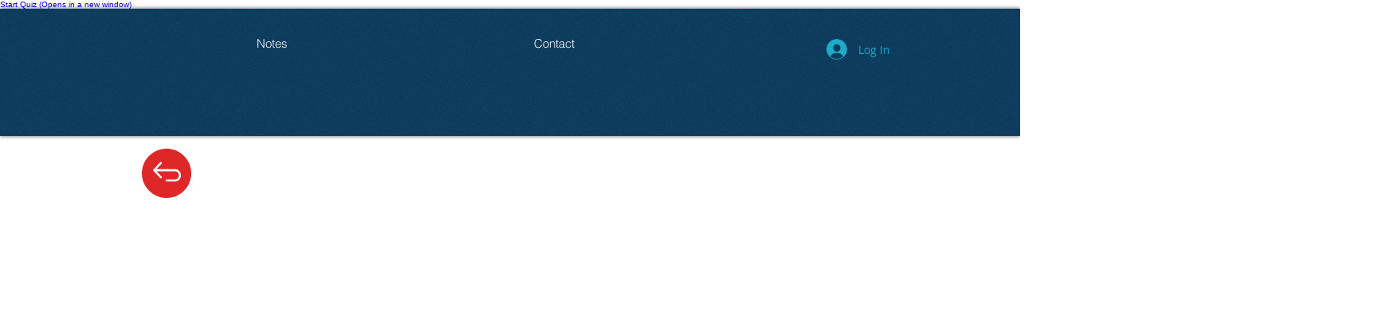

--- FILE ---
content_type: text/html; charset=UTF-8
request_url: https://www.regentsparkpublishers.com/copy-of-429-homework-1-trl-matrix
body_size: 202876
content:
<!DOCTYPE html>
<html lang="en">
<head>
  
  <!-- SEO Tags -->
  <title>429 Homework 1 MA Matrix | rppublishersonline</title>
  <link rel="canonical" href="https://www.regentsparkpublishers.com/copy-of-429-homework-1-trl-matrix"/>
  <meta property="og:title" content="429 Homework 1 MA Matrix | rppublishersonline"/>
  <meta property="og:url" content="https://www.regentsparkpublishers.com/copy-of-429-homework-1-trl-matrix"/>
  <meta property="og:site_name" content="rppublishersonline"/>
  <meta property="og:type" content="website"/>
  <meta name="twitter:card" content="summary_large_image"/>
  <meta name="twitter:title" content="429 Homework 1 MA Matrix | rppublishersonline"/>

  
  <meta charset='utf-8'>
  <meta name="viewport" content="width=device-width, initial-scale=1" id="wixDesktopViewport" />
  <meta http-equiv="X-UA-Compatible" content="IE=edge">
  <meta name="generator" content="Wix.com Website Builder"/>

  <link rel="icon" sizes="192x192" href="https://static.parastorage.com/client/pfavico.ico" type="image/x-icon"/>
  <link rel="shortcut icon" href="https://static.parastorage.com/client/pfavico.ico" type="image/x-icon"/>
  <link rel="apple-touch-icon" href="https://static.parastorage.com/client/pfavico.ico" type="image/x-icon"/>

  <!-- Safari Pinned Tab Icon -->
  <!-- <link rel="mask-icon" href="https://static.parastorage.com/client/pfavico.ico"> -->

  <!-- Original trials -->
  


  <!-- Segmenter Polyfill -->
  <script>
    if (!window.Intl || !window.Intl.Segmenter) {
      (function() {
        var script = document.createElement('script');
        script.src = 'https://static.parastorage.com/unpkg/@formatjs/intl-segmenter@11.7.10/polyfill.iife.js';
        document.head.appendChild(script);
      })();
    }
  </script>

  <!-- Legacy Polyfills -->
  <script nomodule="" src="https://static.parastorage.com/unpkg/core-js-bundle@3.2.1/minified.js"></script>
  <script nomodule="" src="https://static.parastorage.com/unpkg/focus-within-polyfill@5.0.9/dist/focus-within-polyfill.js"></script>

  <!-- Performance API Polyfills -->
  <script>
  (function () {
    var noop = function noop() {};
    if ("performance" in window === false) {
      window.performance = {};
    }
    window.performance.mark = performance.mark || noop;
    window.performance.measure = performance.measure || noop;
    if ("now" in window.performance === false) {
      var nowOffset = Date.now();
      if (performance.timing && performance.timing.navigationStart) {
        nowOffset = performance.timing.navigationStart;
      }
      window.performance.now = function now() {
        return Date.now() - nowOffset;
      };
    }
  })();
  </script>

  <!-- Globals Definitions -->
  <script>
    (function () {
      var now = Date.now()
      window.initialTimestamps = {
        initialTimestamp: now,
        initialRequestTimestamp: Math.round(performance.timeOrigin ? performance.timeOrigin : now - performance.now())
      }

      window.thunderboltTag = "libs-releases-GA-local"
      window.thunderboltVersion = "1.16761.0"
    })();
  </script>

  <!-- Essential Viewer Model -->
  <script type="application/json" id="wix-essential-viewer-model">{"fleetConfig":{"fleetName":"thunderbolt-seo-renderer","type":"GA","code":0},"mode":{"qa":false,"enableTestApi":false,"debug":false,"ssrIndicator":false,"ssrOnly":false,"siteAssetsFallback":"enable","versionIndicator":false},"componentsLibrariesTopology":[{"artifactId":"editor-elements","namespace":"wixui","url":"https:\/\/static.parastorage.com\/services\/editor-elements\/1.14838.0"},{"artifactId":"editor-elements","namespace":"dsgnsys","url":"https:\/\/static.parastorage.com\/services\/editor-elements\/1.14838.0"}],"siteFeaturesConfigs":{"sessionManager":{"isRunningInDifferentSiteContext":false}},"language":{"userLanguage":"en"},"siteAssets":{"clientTopology":{"mediaRootUrl":"https:\/\/static.wixstatic.com","staticMediaUrl":"https:\/\/static.wixstatic.com\/media","moduleRepoUrl":"https:\/\/static.parastorage.com\/unpkg","fileRepoUrl":"https:\/\/static.parastorage.com\/services","viewerAppsUrl":"https:\/\/viewer-apps.parastorage.com","viewerAssetsUrl":"https:\/\/viewer-assets.parastorage.com","siteAssetsUrl":"https:\/\/siteassets.parastorage.com","pageJsonServerUrls":["https:\/\/pages.parastorage.com","https:\/\/staticorigin.wixstatic.com","https:\/\/www.regentsparkpublishers.com","https:\/\/fallback.wix.com\/wix-html-editor-pages-webapp\/page"],"pathOfTBModulesInFileRepoForFallback":"wix-thunderbolt\/dist\/"}},"siteFeatures":["accessibility","appMonitoring","assetsLoader","builderContextProviders","builderModuleLoader","businessLogger","captcha","clickHandlerRegistrar","codeEmbed","commonConfig","componentsLoader","componentsRegistry","consentPolicy","cyclicTabbing","domSelectors","dynamicPages","environmentWixCodeSdk","environment","locationWixCodeSdk","mpaNavigation","navigationManager","navigationPhases","ooi","pages","panorama","passwordProtectedPage","protectedPages","renderer","reporter","routerFetch","router","scrollRestoration","seoWixCodeSdk","seo","sessionManager","siteMembersWixCodeSdk","siteMembers","siteScrollBlocker","siteWixCodeSdk","speculationRules","ssrCache","stores","structureApi","thunderboltInitializer","tpaCommons","translations","usedPlatformApis","warmupData","windowMessageRegistrar","windowWixCodeSdk","wixCustomElementComponent","wixEmbedsApi","componentsReact","platform"],"site":{"externalBaseUrl":"https:\/\/www.regentsparkpublishers.com","isSEO":true},"media":{"staticMediaUrl":"https:\/\/static.wixstatic.com\/media","mediaRootUrl":"https:\/\/static.wixstatic.com\/","staticVideoUrl":"https:\/\/video.wixstatic.com\/"},"requestUrl":"https:\/\/www.regentsparkpublishers.com\/copy-of-429-homework-1-trl-matrix","rollout":{"siteAssetsVersionsRollout":false,"isDACRollout":0,"isTBRollout":false},"commonConfig":{"brand":"wix","host":"VIEWER","bsi":"","consentPolicy":{},"consentPolicyHeader":{},"siteRevision":"29371","renderingFlow":"NONE","language":"en","locale":"en-us"},"interactionSampleRatio":0.01,"dynamicModelUrl":"https:\/\/www.regentsparkpublishers.com\/_api\/v2\/dynamicmodel","accessTokensUrl":"https:\/\/www.regentsparkpublishers.com\/_api\/v1\/access-tokens","isExcludedFromSecurityExperiments":false,"experiments":{"specs.thunderbolt.hardenFetchAndXHR":true,"specs.thunderbolt.securityExperiments":true}}</script>
  <script>window.viewerModel = JSON.parse(document.getElementById('wix-essential-viewer-model').textContent)</script>

  <script>
    window.commonConfig = viewerModel.commonConfig
  </script>

  
  <!-- BEGIN handleAccessTokens bundle -->

  <script data-url="https://static.parastorage.com/services/wix-thunderbolt/dist/handleAccessTokens.inline.4f2f9a53.bundle.min.js">(()=>{"use strict";function e(e){let{context:o,property:r,value:n,enumerable:i=!0}=e,c=e.get,l=e.set;if(!r||void 0===n&&!c&&!l)return new Error("property and value are required");let a=o||globalThis,s=a?.[r],u={};if(void 0!==n)u.value=n;else{if(c){let e=t(c);e&&(u.get=e)}if(l){let e=t(l);e&&(u.set=e)}}let p={...u,enumerable:i||!1,configurable:!1};void 0!==n&&(p.writable=!1);try{Object.defineProperty(a,r,p)}catch(e){return e instanceof TypeError?s:e}return s}function t(e,t){return"function"==typeof e?e:!0===e?.async&&"function"==typeof e.func?t?async function(t){return e.func(t)}:async function(){return e.func()}:"function"==typeof e?.func?e.func:void 0}try{e({property:"strictDefine",value:e})}catch{}try{e({property:"defineStrictObject",value:r})}catch{}try{e({property:"defineStrictMethod",value:n})}catch{}var o=["toString","toLocaleString","valueOf","constructor","prototype"];function r(t){let{context:n,property:c,propertiesToExclude:l=[],skipPrototype:a=!1,hardenPrototypePropertiesToExclude:s=[]}=t;if(!c)return new Error("property is required");let u=(n||globalThis)[c],p={},f=i(n,c);u&&("object"==typeof u||"function"==typeof u)&&Reflect.ownKeys(u).forEach(t=>{if(!l.includes(t)&&!o.includes(t)){let o=i(u,t);if(o&&(o.writable||o.configurable)){let{value:r,get:n,set:i,enumerable:c=!1}=o,l={};void 0!==r?l.value=r:n?l.get=n:i&&(l.set=i);try{let o=e({context:u,property:t,...l,enumerable:c});p[t]=o}catch(e){if(!(e instanceof TypeError))throw e;try{p[t]=o.value||o.get||o.set}catch{}}}}});let d={originalObject:u,originalProperties:p};if(!a&&void 0!==u?.prototype){let e=r({context:u,property:"prototype",propertiesToExclude:s,skipPrototype:!0});e instanceof Error||(d.originalPrototype=e?.originalObject,d.originalPrototypeProperties=e?.originalProperties)}return e({context:n,property:c,value:u,enumerable:f?.enumerable}),d}function n(t,o){let r=(o||globalThis)[t],n=i(o||globalThis,t);return r&&n&&(n.writable||n.configurable)?(Object.freeze(r),e({context:globalThis,property:t,value:r})):r}function i(e,t){if(e&&t)try{return Reflect.getOwnPropertyDescriptor(e,t)}catch{return}}function c(e){if("string"!=typeof e)return e;try{return decodeURIComponent(e).toLowerCase().trim()}catch{return e.toLowerCase().trim()}}function l(e,t){let o="";if("string"==typeof e)o=e.split("=")[0]?.trim()||"";else{if(!e||"string"!=typeof e.name)return!1;o=e.name}return t.has(c(o)||"")}function a(e,t){let o;return o="string"==typeof e?e.split(";").map(e=>e.trim()).filter(e=>e.length>0):e||[],o.filter(e=>!l(e,t))}var s=null;function u(){return null===s&&(s=typeof Document>"u"?void 0:Object.getOwnPropertyDescriptor(Document.prototype,"cookie")),s}function p(t,o){if(!globalThis?.cookieStore)return;let r=globalThis.cookieStore.get.bind(globalThis.cookieStore),n=globalThis.cookieStore.getAll.bind(globalThis.cookieStore),i=globalThis.cookieStore.set.bind(globalThis.cookieStore),c=globalThis.cookieStore.delete.bind(globalThis.cookieStore);return e({context:globalThis.CookieStore.prototype,property:"get",value:async function(e){return l(("string"==typeof e?e:e.name)||"",t)?null:r.call(this,e)},enumerable:!0}),e({context:globalThis.CookieStore.prototype,property:"getAll",value:async function(){return a(await n.apply(this,Array.from(arguments)),t)},enumerable:!0}),e({context:globalThis.CookieStore.prototype,property:"set",value:async function(){let e=Array.from(arguments);if(!l(1===e.length?e[0].name:e[0],t))return i.apply(this,e);o&&console.warn(o)},enumerable:!0}),e({context:globalThis.CookieStore.prototype,property:"delete",value:async function(){let e=Array.from(arguments);if(!l(1===e.length?e[0].name:e[0],t))return c.apply(this,e)},enumerable:!0}),e({context:globalThis.cookieStore,property:"prototype",value:globalThis.CookieStore.prototype,enumerable:!1}),e({context:globalThis,property:"cookieStore",value:globalThis.cookieStore,enumerable:!0}),{get:r,getAll:n,set:i,delete:c}}var f=["TextEncoder","TextDecoder","XMLHttpRequestEventTarget","EventTarget","URL","JSON","Reflect","Object","Array","Map","Set","WeakMap","WeakSet","Promise","Symbol","Error"],d=["addEventListener","removeEventListener","dispatchEvent","encodeURI","encodeURIComponent","decodeURI","decodeURIComponent"];const y=(e,t)=>{try{const o=t?t.get.call(document):document.cookie;return o.split(";").map(e=>e.trim()).filter(t=>t?.startsWith(e))[0]?.split("=")[1]}catch(e){return""}},g=(e="",t="",o="/")=>`${e}=; ${t?`domain=${t};`:""} max-age=0; path=${o}; expires=Thu, 01 Jan 1970 00:00:01 GMT`;function m(){(function(){if("undefined"!=typeof window){const e=performance.getEntriesByType("navigation")[0];return"back_forward"===(e?.type||"")}return!1})()&&function(){const{counter:e}=function(){const e=b("getItem");if(e){const[t,o]=e.split("-"),r=o?parseInt(o,10):0;if(r>=3){const e=t?Number(t):0;if(Date.now()-e>6e4)return{counter:0}}return{counter:r}}return{counter:0}}();e<3?(!function(e=1){b("setItem",`${Date.now()}-${e}`)}(e+1),window.location.reload()):console.error("ATS: Max reload attempts reached")}()}function b(e,t){try{return sessionStorage[e]("reload",t||"")}catch(e){console.error("ATS: Error calling sessionStorage:",e)}}const h="client-session-bind",v="sec-fetch-unsupported",{experiments:w}=window.viewerModel,T=[h,"client-binding",v,"svSession","smSession","server-session-bind","wixSession2","wixSession3"].map(e=>e.toLowerCase()),{cookie:S}=function(t,o){let r=new Set(t);return e({context:document,property:"cookie",set:{func:e=>function(e,t,o,r){let n=u(),i=c(t.split(";")[0]||"")||"";[...o].every(e=>!i.startsWith(e.toLowerCase()))&&n?.set?n.set.call(e,t):r&&console.warn(r)}(document,e,r,o)},get:{func:()=>function(e,t){let o=u();if(!o?.get)throw new Error("Cookie descriptor or getter not available");return a(o.get.call(e),t).join("; ")}(document,r)},enumerable:!0}),{cookieStore:p(r,o),cookie:u()}}(T),k="tbReady",x="security_overrideGlobals",{experiments:E,siteFeaturesConfigs:C,accessTokensUrl:P}=window.viewerModel,R=P,M={},O=(()=>{const e=y(h,S);if(w["specs.thunderbolt.browserCacheReload"]){y(v,S)||e?b("removeItem"):m()}return(()=>{const e=g(h),t=g(h,location.hostname);S.set.call(document,e),S.set.call(document,t)})(),e})();O&&(M["client-binding"]=O);const D=fetch;addEventListener(k,function e(t){const{logger:o}=t.detail;try{window.tb.init({fetch:D,fetchHeaders:M})}catch(e){const t=new Error("TB003");o.meter(`${x}_${t.message}`,{paramsOverrides:{errorType:x,eventString:t.message}}),window?.viewerModel?.mode.debug&&console.error(e)}finally{removeEventListener(k,e)}}),E["specs.thunderbolt.hardenFetchAndXHR"]||(window.fetchDynamicModel=()=>C.sessionManager.isRunningInDifferentSiteContext?Promise.resolve({}):fetch(R,{credentials:"same-origin",headers:M}).then(function(e){if(!e.ok)throw new Error(`[${e.status}]${e.statusText}`);return e.json()}),window.dynamicModelPromise=window.fetchDynamicModel())})();
//# sourceMappingURL=https://static.parastorage.com/services/wix-thunderbolt/dist/handleAccessTokens.inline.4f2f9a53.bundle.min.js.map</script>

<!-- END handleAccessTokens bundle -->

<!-- BEGIN overrideGlobals bundle -->

<script data-url="https://static.parastorage.com/services/wix-thunderbolt/dist/overrideGlobals.inline.ec13bfcf.bundle.min.js">(()=>{"use strict";function e(e){let{context:r,property:o,value:n,enumerable:i=!0}=e,c=e.get,a=e.set;if(!o||void 0===n&&!c&&!a)return new Error("property and value are required");let l=r||globalThis,u=l?.[o],s={};if(void 0!==n)s.value=n;else{if(c){let e=t(c);e&&(s.get=e)}if(a){let e=t(a);e&&(s.set=e)}}let p={...s,enumerable:i||!1,configurable:!1};void 0!==n&&(p.writable=!1);try{Object.defineProperty(l,o,p)}catch(e){return e instanceof TypeError?u:e}return u}function t(e,t){return"function"==typeof e?e:!0===e?.async&&"function"==typeof e.func?t?async function(t){return e.func(t)}:async function(){return e.func()}:"function"==typeof e?.func?e.func:void 0}try{e({property:"strictDefine",value:e})}catch{}try{e({property:"defineStrictObject",value:o})}catch{}try{e({property:"defineStrictMethod",value:n})}catch{}var r=["toString","toLocaleString","valueOf","constructor","prototype"];function o(t){let{context:n,property:c,propertiesToExclude:a=[],skipPrototype:l=!1,hardenPrototypePropertiesToExclude:u=[]}=t;if(!c)return new Error("property is required");let s=(n||globalThis)[c],p={},f=i(n,c);s&&("object"==typeof s||"function"==typeof s)&&Reflect.ownKeys(s).forEach(t=>{if(!a.includes(t)&&!r.includes(t)){let r=i(s,t);if(r&&(r.writable||r.configurable)){let{value:o,get:n,set:i,enumerable:c=!1}=r,a={};void 0!==o?a.value=o:n?a.get=n:i&&(a.set=i);try{let r=e({context:s,property:t,...a,enumerable:c});p[t]=r}catch(e){if(!(e instanceof TypeError))throw e;try{p[t]=r.value||r.get||r.set}catch{}}}}});let d={originalObject:s,originalProperties:p};if(!l&&void 0!==s?.prototype){let e=o({context:s,property:"prototype",propertiesToExclude:u,skipPrototype:!0});e instanceof Error||(d.originalPrototype=e?.originalObject,d.originalPrototypeProperties=e?.originalProperties)}return e({context:n,property:c,value:s,enumerable:f?.enumerable}),d}function n(t,r){let o=(r||globalThis)[t],n=i(r||globalThis,t);return o&&n&&(n.writable||n.configurable)?(Object.freeze(o),e({context:globalThis,property:t,value:o})):o}function i(e,t){if(e&&t)try{return Reflect.getOwnPropertyDescriptor(e,t)}catch{return}}function c(e){if("string"!=typeof e)return e;try{return decodeURIComponent(e).toLowerCase().trim()}catch{return e.toLowerCase().trim()}}function a(e,t){return e instanceof Headers?e.forEach((r,o)=>{l(o,t)||e.delete(o)}):Object.keys(e).forEach(r=>{l(r,t)||delete e[r]}),e}function l(e,t){return!t.has(c(e)||"")}function u(e,t){let r=!0,o=function(e){let t,r;if(globalThis.Request&&e instanceof Request)t=e.url;else{if("function"!=typeof e?.toString)throw new Error("Unsupported type for url");t=e.toString()}try{return new URL(t).pathname}catch{return r=t.replace(/#.+/gi,"").split("?").shift(),r.startsWith("/")?r:`/${r}`}}(e),n=c(o);return n&&t.some(e=>n.includes(e))&&(r=!1),r}function s(t,r,o){let n=fetch,i=XMLHttpRequest,c=new Set(r);function s(){let e=new i,r=e.open,n=e.setRequestHeader;return e.open=function(){let n=Array.from(arguments),i=n[1];if(n.length<2||u(i,t))return r.apply(e,n);throw new Error(o||`Request not allowed for path ${i}`)},e.setRequestHeader=function(t,r){l(decodeURIComponent(t),c)&&n.call(e,t,r)},e}return e({property:"fetch",value:function(){let e=function(e,t){return globalThis.Request&&e[0]instanceof Request&&e[0]?.headers?a(e[0].headers,t):e[1]?.headers&&a(e[1].headers,t),e}(arguments,c);return u(arguments[0],t)?n.apply(globalThis,Array.from(e)):new Promise((e,t)=>{t(new Error(o||`Request not allowed for path ${arguments[0]}`))})},enumerable:!0}),e({property:"XMLHttpRequest",value:s,enumerable:!0}),Object.keys(i).forEach(e=>{s[e]=i[e]}),{fetch:n,XMLHttpRequest:i}}var p=["TextEncoder","TextDecoder","XMLHttpRequestEventTarget","EventTarget","URL","JSON","Reflect","Object","Array","Map","Set","WeakMap","WeakSet","Promise","Symbol","Error"],f=["addEventListener","removeEventListener","dispatchEvent","encodeURI","encodeURIComponent","decodeURI","decodeURIComponent"];const d=function(){let t=globalThis.open,r=document.open;function o(e,r,o){let n="string"!=typeof e,i=t.call(window,e,r,o);return n||e&&function(e){return e.startsWith("//")&&/(?:[a-z0-9](?:[a-z0-9-]{0,61}[a-z0-9])?\.)+[a-z0-9][a-z0-9-]{0,61}[a-z0-9]/g.test(`${location.protocol}:${e}`)&&(e=`${location.protocol}${e}`),!e.startsWith("http")||new URL(e).hostname===location.hostname}(e)?{}:i}return e({property:"open",value:o,context:globalThis,enumerable:!0}),e({property:"open",value:function(e,t,n){return e?o(e,t,n):r.call(document,e||"",t||"",n||"")},context:document,enumerable:!0}),{open:t,documentOpen:r}},y=function(){let t=document.createElement,r=Element.prototype.setAttribute,o=Element.prototype.setAttributeNS;return e({property:"createElement",context:document,value:function(n,i){let a=t.call(document,n,i);if("iframe"===c(n)){e({property:"srcdoc",context:a,get:()=>"",set:()=>{console.warn("`srcdoc` is not allowed in iframe elements.")}});let t=function(e,t){"srcdoc"!==e.toLowerCase()?r.call(a,e,t):console.warn("`srcdoc` attribute is not allowed to be set.")},n=function(e,t,r){"srcdoc"!==t.toLowerCase()?o.call(a,e,t,r):console.warn("`srcdoc` attribute is not allowed to be set.")};a.setAttribute=t,a.setAttributeNS=n}return a},enumerable:!0}),{createElement:t,setAttribute:r,setAttributeNS:o}},m=["client-binding"],b=["/_api/v1/access-tokens","/_api/v2/dynamicmodel","/_api/one-app-session-web/v3/businesses"],h=function(){let t=setTimeout,r=setInterval;return o("setTimeout",0,globalThis),o("setInterval",0,globalThis),{setTimeout:t,setInterval:r};function o(t,r,o){let n=o||globalThis,i=n[t];if(!i||"function"!=typeof i)throw new Error(`Function ${t} not found or is not a function`);e({property:t,value:function(){let e=Array.from(arguments);if("string"!=typeof e[r])return i.apply(n,e);console.warn(`Calling ${t} with a String Argument at index ${r} is not allowed`)},context:o,enumerable:!0})}},v=function(){if(navigator&&"serviceWorker"in navigator){let t=navigator.serviceWorker.register;return e({context:navigator.serviceWorker,property:"register",value:function(){console.log("Service worker registration is not allowed")},enumerable:!0}),{register:t}}return{}};performance.mark("overrideGlobals started");const{isExcludedFromSecurityExperiments:g,experiments:w}=window.viewerModel,E=!g&&w["specs.thunderbolt.securityExperiments"];try{d(),E&&y(),w["specs.thunderbolt.hardenFetchAndXHR"]&&E&&s(b,m),v(),(e=>{let t=[],r=[];r=r.concat(["TextEncoder","TextDecoder"]),e&&(r=r.concat(["XMLHttpRequestEventTarget","EventTarget"])),r=r.concat(["URL","JSON"]),e&&(t=t.concat(["addEventListener","removeEventListener"])),t=t.concat(["encodeURI","encodeURIComponent","decodeURI","decodeURIComponent"]),r=r.concat(["String","Number"]),e&&r.push("Object"),r=r.concat(["Reflect"]),t.forEach(e=>{n(e),["addEventListener","removeEventListener"].includes(e)&&n(e,document)}),r.forEach(e=>{o({property:e})})})(E),E&&h()}catch(e){window?.viewerModel?.mode.debug&&console.error(e);const t=new Error("TB006");window.fedops?.reportError(t,"security_overrideGlobals"),window.Sentry?window.Sentry.captureException(t):globalThis.defineStrictProperty("sentryBuffer",[t],window,!1)}performance.mark("overrideGlobals ended")})();
//# sourceMappingURL=https://static.parastorage.com/services/wix-thunderbolt/dist/overrideGlobals.inline.ec13bfcf.bundle.min.js.map</script>

<!-- END overrideGlobals bundle -->


  
  <script>
    window.commonConfig = viewerModel.commonConfig

	
  </script>

  <!-- Initial CSS -->
  <style data-url="https://static.parastorage.com/services/wix-thunderbolt/dist/main.347af09f.min.css">@keyframes slide-horizontal-new{0%{transform:translateX(100%)}}@keyframes slide-horizontal-old{80%{opacity:1}to{opacity:0;transform:translateX(-100%)}}@keyframes slide-vertical-new{0%{transform:translateY(-100%)}}@keyframes slide-vertical-old{80%{opacity:1}to{opacity:0;transform:translateY(100%)}}@keyframes out-in-new{0%{opacity:0}}@keyframes out-in-old{to{opacity:0}}:root:active-view-transition{view-transition-name:none}::view-transition{pointer-events:none}:root:active-view-transition::view-transition-new(page-group),:root:active-view-transition::view-transition-old(page-group){animation-duration:.6s;cursor:wait;pointer-events:all}:root:active-view-transition-type(SlideHorizontal)::view-transition-old(page-group){animation:slide-horizontal-old .6s cubic-bezier(.83,0,.17,1) forwards;mix-blend-mode:normal}:root:active-view-transition-type(SlideHorizontal)::view-transition-new(page-group){animation:slide-horizontal-new .6s cubic-bezier(.83,0,.17,1) backwards;mix-blend-mode:normal}:root:active-view-transition-type(SlideVertical)::view-transition-old(page-group){animation:slide-vertical-old .6s cubic-bezier(.83,0,.17,1) forwards;mix-blend-mode:normal}:root:active-view-transition-type(SlideVertical)::view-transition-new(page-group){animation:slide-vertical-new .6s cubic-bezier(.83,0,.17,1) backwards;mix-blend-mode:normal}:root:active-view-transition-type(OutIn)::view-transition-old(page-group){animation:out-in-old .35s cubic-bezier(.22,1,.36,1) forwards}:root:active-view-transition-type(OutIn)::view-transition-new(page-group){animation:out-in-new .35s cubic-bezier(.64,0,.78,0) .35s backwards}@media(prefers-reduced-motion:reduce){::view-transition-group(*),::view-transition-new(*),::view-transition-old(*){animation:none!important}}body,html{background:transparent;border:0;margin:0;outline:0;padding:0;vertical-align:baseline}body{--scrollbar-width:0px;font-family:Arial,Helvetica,sans-serif;font-size:10px}body,html{height:100%}body{overflow-x:auto;overflow-y:scroll}body:not(.responsive) #site-root{min-width:var(--site-width);width:100%}body:not([data-js-loaded]) [data-hide-prejs]{visibility:hidden}interact-element{display:contents}#SITE_CONTAINER{position:relative}:root{--one-unit:1vw;--section-max-width:9999px;--spx-stopper-max:9999px;--spx-stopper-min:0px;--browser-zoom:1}@supports(-webkit-appearance:none) and (stroke-color:transparent){:root{--safari-sticky-fix:opacity;--experimental-safari-sticky-fix:translateZ(0)}}@supports(container-type:inline-size){:root{--one-unit:1cqw}}[id^=oldHoverBox-]{mix-blend-mode:plus-lighter;transition:opacity .5s ease,visibility .5s ease}[data-mesh-id$=inlineContent-gridContainer]:has(>[id^=oldHoverBox-]){isolation:isolate}</style>
<style data-url="https://static.parastorage.com/services/wix-thunderbolt/dist/main.renderer.9cb0985f.min.css">a,abbr,acronym,address,applet,b,big,blockquote,button,caption,center,cite,code,dd,del,dfn,div,dl,dt,em,fieldset,font,footer,form,h1,h2,h3,h4,h5,h6,header,i,iframe,img,ins,kbd,label,legend,li,nav,object,ol,p,pre,q,s,samp,section,small,span,strike,strong,sub,sup,table,tbody,td,tfoot,th,thead,title,tr,tt,u,ul,var{background:transparent;border:0;margin:0;outline:0;padding:0;vertical-align:baseline}input,select,textarea{box-sizing:border-box;font-family:Helvetica,Arial,sans-serif}ol,ul{list-style:none}blockquote,q{quotes:none}ins{text-decoration:none}del{text-decoration:line-through}table{border-collapse:collapse;border-spacing:0}a{cursor:pointer;text-decoration:none}.testStyles{overflow-y:hidden}.reset-button{-webkit-appearance:none;background:none;border:0;color:inherit;font:inherit;line-height:normal;outline:0;overflow:visible;padding:0;-webkit-user-select:none;-moz-user-select:none;-ms-user-select:none}:focus{outline:none}body.device-mobile-optimized:not(.disable-site-overflow){overflow-x:hidden;overflow-y:scroll}body.device-mobile-optimized:not(.responsive) #SITE_CONTAINER{margin-left:auto;margin-right:auto;overflow-x:visible;position:relative;width:320px}body.device-mobile-optimized:not(.responsive):not(.blockSiteScrolling) #SITE_CONTAINER{margin-top:0}body.device-mobile-optimized>*{max-width:100%!important}body.device-mobile-optimized #site-root{overflow-x:hidden;overflow-y:hidden}@supports(overflow:clip){body.device-mobile-optimized #site-root{overflow-x:clip;overflow-y:clip}}body.device-mobile-non-optimized #SITE_CONTAINER #site-root{overflow-x:clip;overflow-y:clip}body.device-mobile-non-optimized.fullScreenMode{background-color:#5f6360}body.device-mobile-non-optimized.fullScreenMode #MOBILE_ACTIONS_MENU,body.device-mobile-non-optimized.fullScreenMode #SITE_BACKGROUND,body.device-mobile-non-optimized.fullScreenMode #site-root,body.fullScreenMode #WIX_ADS{visibility:hidden}body.fullScreenMode{overflow-x:hidden!important;overflow-y:hidden!important}body.fullScreenMode.device-mobile-optimized #TINY_MENU{opacity:0;pointer-events:none}body.fullScreenMode-scrollable.device-mobile-optimized{overflow-x:hidden!important;overflow-y:auto!important}body.fullScreenMode-scrollable.device-mobile-optimized #masterPage,body.fullScreenMode-scrollable.device-mobile-optimized #site-root{overflow-x:hidden!important;overflow-y:hidden!important}body.fullScreenMode-scrollable.device-mobile-optimized #SITE_BACKGROUND,body.fullScreenMode-scrollable.device-mobile-optimized #masterPage{height:auto!important}body.fullScreenMode-scrollable.device-mobile-optimized #masterPage.mesh-layout{height:0!important}body.blockSiteScrolling,body.siteScrollingBlocked{position:fixed;width:100%}body.blockSiteScrolling #SITE_CONTAINER{margin-top:calc(var(--blocked-site-scroll-margin-top)*-1)}#site-root{margin:0 auto;min-height:100%;position:relative;top:var(--wix-ads-height)}#site-root img:not([src]){visibility:hidden}#site-root svg img:not([src]){visibility:visible}.auto-generated-link{color:inherit}#SCROLL_TO_BOTTOM,#SCROLL_TO_TOP{height:0}.has-click-trigger{cursor:pointer}.fullScreenOverlay{bottom:0;display:flex;justify-content:center;left:0;overflow-y:hidden;position:fixed;right:0;top:-60px;z-index:1005}.fullScreenOverlay>.fullScreenOverlayContent{bottom:0;left:0;margin:0 auto;overflow:hidden;position:absolute;right:0;top:60px;transform:translateZ(0)}[data-mesh-id$=centeredContent],[data-mesh-id$=form],[data-mesh-id$=inlineContent]{pointer-events:none;position:relative}[data-mesh-id$=-gridWrapper],[data-mesh-id$=-rotated-wrapper]{pointer-events:none}[data-mesh-id$=-gridContainer]>*,[data-mesh-id$=-rotated-wrapper]>*,[data-mesh-id$=inlineContent]>:not([data-mesh-id$=-gridContainer]){pointer-events:auto}.device-mobile-optimized #masterPage.mesh-layout #SOSP_CONTAINER_CUSTOM_ID{grid-area:2/1/3/2;-ms-grid-row:2;position:relative}#masterPage.mesh-layout{-ms-grid-rows:max-content max-content min-content max-content;-ms-grid-columns:100%;align-items:start;display:-ms-grid;display:grid;grid-template-columns:100%;grid-template-rows:max-content max-content min-content max-content;justify-content:stretch}#masterPage.mesh-layout #PAGES_CONTAINER,#masterPage.mesh-layout #SITE_FOOTER-placeholder,#masterPage.mesh-layout #SITE_FOOTER_WRAPPER,#masterPage.mesh-layout #SITE_HEADER-placeholder,#masterPage.mesh-layout #SITE_HEADER_WRAPPER,#masterPage.mesh-layout #SOSP_CONTAINER_CUSTOM_ID[data-state~=mobileView],#masterPage.mesh-layout #soapAfterPagesContainer,#masterPage.mesh-layout #soapBeforePagesContainer{-ms-grid-row-align:start;-ms-grid-column-align:start;-ms-grid-column:1}#masterPage.mesh-layout #SITE_HEADER-placeholder,#masterPage.mesh-layout #SITE_HEADER_WRAPPER{grid-area:1/1/2/2;-ms-grid-row:1}#masterPage.mesh-layout #PAGES_CONTAINER,#masterPage.mesh-layout #soapAfterPagesContainer,#masterPage.mesh-layout #soapBeforePagesContainer{grid-area:3/1/4/2;-ms-grid-row:3}#masterPage.mesh-layout #soapAfterPagesContainer,#masterPage.mesh-layout #soapBeforePagesContainer{width:100%}#masterPage.mesh-layout #PAGES_CONTAINER{align-self:stretch}#masterPage.mesh-layout main#PAGES_CONTAINER{display:block}#masterPage.mesh-layout #SITE_FOOTER-placeholder,#masterPage.mesh-layout #SITE_FOOTER_WRAPPER{grid-area:4/1/5/2;-ms-grid-row:4}#masterPage.mesh-layout #SITE_PAGES,#masterPage.mesh-layout [data-mesh-id=PAGES_CONTAINERcenteredContent],#masterPage.mesh-layout [data-mesh-id=PAGES_CONTAINERinlineContent]{height:100%}#masterPage.mesh-layout.desktop>*{width:100%}#masterPage.mesh-layout #PAGES_CONTAINER,#masterPage.mesh-layout #SITE_FOOTER,#masterPage.mesh-layout #SITE_FOOTER_WRAPPER,#masterPage.mesh-layout #SITE_HEADER,#masterPage.mesh-layout #SITE_HEADER_WRAPPER,#masterPage.mesh-layout #SITE_PAGES,#masterPage.mesh-layout #masterPageinlineContent{position:relative}#masterPage.mesh-layout #SITE_HEADER{grid-area:1/1/2/2}#masterPage.mesh-layout #SITE_FOOTER{grid-area:4/1/5/2}#masterPage.mesh-layout.overflow-x-clip #SITE_FOOTER,#masterPage.mesh-layout.overflow-x-clip #SITE_HEADER{overflow-x:clip}[data-z-counter]{z-index:0}[data-z-counter="0"]{z-index:auto}.wixSiteProperties{-webkit-font-smoothing:antialiased;-moz-osx-font-smoothing:grayscale}:root{--wst-button-color-fill-primary:rgb(var(--color_48));--wst-button-color-border-primary:rgb(var(--color_49));--wst-button-color-text-primary:rgb(var(--color_50));--wst-button-color-fill-primary-hover:rgb(var(--color_51));--wst-button-color-border-primary-hover:rgb(var(--color_52));--wst-button-color-text-primary-hover:rgb(var(--color_53));--wst-button-color-fill-primary-disabled:rgb(var(--color_54));--wst-button-color-border-primary-disabled:rgb(var(--color_55));--wst-button-color-text-primary-disabled:rgb(var(--color_56));--wst-button-color-fill-secondary:rgb(var(--color_57));--wst-button-color-border-secondary:rgb(var(--color_58));--wst-button-color-text-secondary:rgb(var(--color_59));--wst-button-color-fill-secondary-hover:rgb(var(--color_60));--wst-button-color-border-secondary-hover:rgb(var(--color_61));--wst-button-color-text-secondary-hover:rgb(var(--color_62));--wst-button-color-fill-secondary-disabled:rgb(var(--color_63));--wst-button-color-border-secondary-disabled:rgb(var(--color_64));--wst-button-color-text-secondary-disabled:rgb(var(--color_65));--wst-color-fill-base-1:rgb(var(--color_36));--wst-color-fill-base-2:rgb(var(--color_37));--wst-color-fill-base-shade-1:rgb(var(--color_38));--wst-color-fill-base-shade-2:rgb(var(--color_39));--wst-color-fill-base-shade-3:rgb(var(--color_40));--wst-color-fill-accent-1:rgb(var(--color_41));--wst-color-fill-accent-2:rgb(var(--color_42));--wst-color-fill-accent-3:rgb(var(--color_43));--wst-color-fill-accent-4:rgb(var(--color_44));--wst-color-fill-background-primary:rgb(var(--color_11));--wst-color-fill-background-secondary:rgb(var(--color_12));--wst-color-text-primary:rgb(var(--color_15));--wst-color-text-secondary:rgb(var(--color_14));--wst-color-action:rgb(var(--color_18));--wst-color-disabled:rgb(var(--color_39));--wst-color-title:rgb(var(--color_45));--wst-color-subtitle:rgb(var(--color_46));--wst-color-line:rgb(var(--color_47));--wst-font-style-h2:var(--font_2);--wst-font-style-h3:var(--font_3);--wst-font-style-h4:var(--font_4);--wst-font-style-h5:var(--font_5);--wst-font-style-h6:var(--font_6);--wst-font-style-body-large:var(--font_7);--wst-font-style-body-medium:var(--font_8);--wst-font-style-body-small:var(--font_9);--wst-font-style-body-x-small:var(--font_10);--wst-color-custom-1:rgb(var(--color_13));--wst-color-custom-2:rgb(var(--color_16));--wst-color-custom-3:rgb(var(--color_17));--wst-color-custom-4:rgb(var(--color_19));--wst-color-custom-5:rgb(var(--color_20));--wst-color-custom-6:rgb(var(--color_21));--wst-color-custom-7:rgb(var(--color_22));--wst-color-custom-8:rgb(var(--color_23));--wst-color-custom-9:rgb(var(--color_24));--wst-color-custom-10:rgb(var(--color_25));--wst-color-custom-11:rgb(var(--color_26));--wst-color-custom-12:rgb(var(--color_27));--wst-color-custom-13:rgb(var(--color_28));--wst-color-custom-14:rgb(var(--color_29));--wst-color-custom-15:rgb(var(--color_30));--wst-color-custom-16:rgb(var(--color_31));--wst-color-custom-17:rgb(var(--color_32));--wst-color-custom-18:rgb(var(--color_33));--wst-color-custom-19:rgb(var(--color_34));--wst-color-custom-20:rgb(var(--color_35))}.wix-presets-wrapper{display:contents}</style>

  <meta name="format-detection" content="telephone=no">
  <meta name="skype_toolbar" content="skype_toolbar_parser_compatible">
  
  

  

  
      <!--pageHtmlEmbeds.head start-->
      <script type="wix/htmlEmbeds" id="pageHtmlEmbeds.head start"></script>
    
      	<a target="window80996" href="https://q80996.questionwritertracker.com/9T4MN7G9/" onclick="window.open('https://q80996.questionwritertracker.com/9T4MN7G9/','window80996','fullscreen=no,scrollbars=no,screenX=0,screenY=0,top=0,left=0,resizable=yes');return false;">Start Quiz (Opens in a new window)</a>
	
    
      <script type="wix/htmlEmbeds" id="pageHtmlEmbeds.head end"></script>
      <!--pageHtmlEmbeds.head end-->
  

  <!-- head performance data start -->
  
  <!-- head performance data end -->
  

    


    
<style data-href="https://static.parastorage.com/services/editor-elements-library/dist/thunderbolt/rb_wixui.thunderbolt[DocumentMedia].d19106cc.min.css">.LhCmu6{align-items:center;display:flex;flex-direction:column;height:100%}.LhCmu6 .ikjXKb{box-sizing:border-box;flex-grow:1;padding:0 5px;width:100%}.LhCmu6 .ikjXKb,.LhCmu6 .ikjXKb .MuQWVh{height:calc(100% - 5px)}.LhCmu6 .F9vrFF{color:rgb(var(--txt,var(--color_15,color_15)));display:inline-block;font:var(--fnt,var(--font_8));position:relative;top:-5px;transition:color .5s ease 0s;white-space:nowrap}.LhCmu6:hover .F9vrFF{color:rgb(var(--txth,var(--color_13,color_13)))}.Tj01hh,.jhxvbR{display:block;height:100%;width:100%}.jhxvbR img{max-width:var(--wix-img-max-width,100%)}.jhxvbR[data-animate-blur] img{filter:blur(9px);transition:filter .8s ease-in}.jhxvbR[data-animate-blur] img[data-load-done]{filter:none}</style>
<style data-href="https://static.parastorage.com/services/editor-elements-library/dist/thunderbolt/rb_wixui.thunderbolt[DropDownMenu_SolidColorMenuButtonSkin].3c6b3073.min.css">._pfxlW{clip-path:inset(50%);height:24px;position:absolute;width:24px}._pfxlW:active,._pfxlW:focus{clip-path:unset;right:0;top:50%;transform:translateY(-50%)}._pfxlW.RG3k61{transform:translateY(-50%) rotate(180deg)}.I2NxvL,.ULfND1{box-sizing:border-box;height:100%;overflow:visible;position:relative;width:auto}.I2NxvL[data-state~=header] a,.I2NxvL[data-state~=header] div,[data-state~=header].ULfND1 a,[data-state~=header].ULfND1 div{cursor:default!important}.I2NxvL .piclkP,.ULfND1 .piclkP{display:inline-block;height:100%;width:100%}.ULfND1{--display:inline-block;background-color:transparent;cursor:pointer;display:var(--display);transition:var(--trans,background-color .4s ease 0s)}.ULfND1 .ktxcLB{border-left:1px solid rgba(var(--sep,var(--color_15,color_15)),var(--alpha-sep,1));padding:0 var(--pad,5px)}.ULfND1 .JghqhY{color:rgb(var(--txt,var(--color_15,color_15)));display:inline-block;font:var(--fnt,var(--font_1));padding:0 10px;transition:var(--trans2,color .4s ease 0s)}.ULfND1[data-listposition=left]{border-radius:var(--rd,10px);border-bottom-right-radius:0;border-top-right-radius:0}.ULfND1[data-listposition=left] .ktxcLB{border:0;border-left:none}.ULfND1[data-listposition=right]{border-radius:var(--rd,10px);border-bottom-left-radius:0;border-top-left-radius:0}.ULfND1[data-listposition=lonely]{border-radius:var(--rd,10px)}.ULfND1[data-listposition=lonely] .ktxcLB{border:0}.ULfND1[data-state~=drop]{background-color:transparent;display:block;transition:var(--trans,background-color .4s ease 0s);width:100%}.ULfND1[data-state~=drop] .ktxcLB{border:0;border-top:1px solid rgba(var(--sep,var(--color_15,color_15)),var(--alpha-sep,1));padding:0;width:auto}.ULfND1[data-state~=drop] .JghqhY{padding:0 .5em}.ULfND1[data-listposition=top]{border-radius:var(--rdDrop,10px);border-bottom-left-radius:0;border-bottom-right-radius:0}.ULfND1[data-listposition=top] .ktxcLB{border:0}.ULfND1[data-listposition=bottom]{border-radius:var(--rdDrop,10px);border-top-left-radius:0;border-top-right-radius:0}.ULfND1[data-listposition=dropLonely]{border-radius:var(--rdDrop,10px)}.ULfND1[data-listposition=dropLonely] .ktxcLB{border:0}.ULfND1[data-state~=link]:hover,.ULfND1[data-state~=over]{background-color:rgba(var(--bgh,var(--color_17,color_17)),var(--alpha-bgh,1));transition:var(--trans,background-color .4s ease 0s)}.ULfND1[data-state~=link]:hover .JghqhY,.ULfND1[data-state~=over] .JghqhY{color:rgb(var(--txth,var(--color_15,color_15)));transition:var(--trans2,color .4s ease 0s)}.ULfND1[data-state~=selected]{background-color:rgba(var(--bgs,var(--color_18,color_18)),var(--alpha-bgs,1));transition:var(--trans,background-color .4s ease 0s)}.ULfND1[data-state~=selected] .JghqhY{color:rgb(var(--txts,var(--color_15,color_15)));transition:var(--trans2,color .4s ease 0s)}.eK3b7p{overflow-x:hidden}.eK3b7p .dX73bf{display:flex;flex-direction:column;height:100%;width:100%}.eK3b7p .dX73bf .ShB2o6{flex:1}.eK3b7p .dX73bf .LtxuwL{height:calc(100% - (var(--menuTotalBordersY, 0px)));overflow:visible;white-space:nowrap;width:calc(100% - (var(--menuTotalBordersX, 0px)))}.eK3b7p .dX73bf .LtxuwL .SUHLli,.eK3b7p .dX73bf .LtxuwL .xu0rO4{direction:var(--menu-direction);display:inline-block;text-align:var(--menu-align,var(--align))}.eK3b7p .dX73bf .LtxuwL .bNFXK4{display:block;width:100%}.eK3b7p .QQFha4{direction:var(--submenus-direction);display:block;opacity:1;text-align:var(--submenus-align,var(--align));z-index:99999}.eK3b7p .QQFha4 .vZwEg5{display:inherit;overflow:visible;visibility:inherit;white-space:nowrap;width:auto}.eK3b7p .QQFha4._0uaYC{transition:visibility;transition-delay:.2s;visibility:visible}.eK3b7p .QQFha4 .xu0rO4{display:inline-block}.eK3b7p .V4qocw{display:none}.HYblus>nav{bottom:0;left:0;position:absolute;right:0;top:0}.HYblus .LtxuwL{background-color:rgba(var(--bg,var(--color_11,color_11)),var(--alpha-bg,1));border:solid var(--brw,0) rgba(var(--brd,var(--color_15,color_15)),var(--alpha-brd,1));border-radius:var(--rd,10px);box-shadow:var(--shd,0 1px 4px rgba(0,0,0,.6));position:absolute;width:calc(100% - var(--menuTotalBordersX, 0px))}.HYblus .QQFha4{box-sizing:border-box;margin-top:7px;position:absolute;visibility:hidden}.HYblus [data-dropmode=dropUp] .QQFha4{margin-bottom:7px;margin-top:0}.HYblus .vZwEg5{background-color:rgba(var(--bgDrop,var(--color_11,color_11)),var(--alpha-bgDrop,1));border:solid var(--brw,0) rgba(var(--brd,var(--color_15,color_15)),var(--alpha-brd,1));border-radius:var(--rdDrop,10px);box-shadow:var(--shd,0 1px 4px rgba(0,0,0,.6))}</style>
<style data-href="https://static.parastorage.com/services/editor-elements-library/dist/thunderbolt/rb_wixui.thunderbolt[LoginSocialBar].cf973417.min.css">.z3SJ3E{color:var(--arrow-bg-color,var(--wst-accent-1-color,rgb(var(--fillcolor,var(--color_18,color_18)))));display:var(--arrow-display,none);flex-shrink:0;padding-left:7px;padding-right:7px}.c4iU97{height:var(--arrow-size,14px);width:var(--arrow-size,14px)}.Cg44ot{display:flex;height:100%;width:100%}.Cg44ot:before{background-color:currentColor;content:" ";display:block;height:100%;-webkit-mask-image:var(--arrow-icon,url("data:image/svg+xml;charset=utf-8,%3Csvg xmlns='http://www.w3.org/2000/svg' viewBox='0 0 26 26'%3E%3Cpath d='M13 20.4 0 7.4l1.8-1.8L13 16.8 24.2 5.6 26 7.4z'/%3E%3C/svg%3E"));mask-image:var(--arrow-icon,url("data:image/svg+xml;charset=utf-8,%3Csvg xmlns='http://www.w3.org/2000/svg' viewBox='0 0 26 26'%3E%3Cpath d='M13 20.4 0 7.4l1.8-1.8L13 16.8 24.2 5.6 26 7.4z'/%3E%3C/svg%3E"));-webkit-mask-position:center;mask-position:center;-webkit-mask-repeat:no-repeat;mask-repeat:no-repeat;width:100%}.dVkVf7{display:flex;height:100%;width:100%}.dVkVf7:before{background-color:currentColor;content:" ";display:block;height:100%;-webkit-mask-image:var(--arrow-icon,url("data:image/svg+xml;charset=utf-8,%3Csvg xmlns='http://www.w3.org/2000/svg' viewBox='0 0 26 26'%3E%3Cpath d='M13 20.4 0 7.4l1.8-1.8L13 16.8 24.2 5.6 26 7.4z'/%3E%3C/svg%3E"));mask-image:var(--arrow-icon,url("data:image/svg+xml;charset=utf-8,%3Csvg xmlns='http://www.w3.org/2000/svg' viewBox='0 0 26 26'%3E%3Cpath d='M13 20.4 0 7.4l1.8-1.8L13 16.8 24.2 5.6 26 7.4z'/%3E%3C/svg%3E"));-webkit-mask-position:center;mask-position:center;-webkit-mask-repeat:no-repeat;mask-repeat:no-repeat;width:100%}.aeyn4z{bottom:0;left:0;position:absolute;right:0;top:0}.qQrFOK{cursor:pointer}.VDJedC{-webkit-tap-highlight-color:rgba(0,0,0,0);fill:var(--corvid-fill-color,var(--fill));fill-opacity:var(--fill-opacity);stroke:var(--corvid-stroke-color,var(--stroke));stroke-opacity:var(--stroke-opacity);stroke-width:var(--stroke-width);filter:var(--drop-shadow,none);opacity:var(--opacity);transform:var(--flip)}.VDJedC,.VDJedC svg{bottom:0;left:0;position:absolute;right:0;top:0}.VDJedC svg{height:var(--svg-calculated-height,100%);margin:auto;padding:var(--svg-calculated-padding,0);width:var(--svg-calculated-width,100%)}.VDJedC svg:not([data-type=ugc]){overflow:visible}.l4CAhn *{vector-effect:non-scaling-stroke}.zS8yv5{align-items:center;aspect-ratio:1;display:flex;justify-content:center;letter-spacing:0;overflow:hidden;position:relative;text-align:center}.zS8yv5:before{font-family:Madefor,Helvetica Neue,Helvetica,Arial,メイリオ,meiryo,ヒラギノ角ゴ pro w3,hiragino kaku gothic pro,sans-serif;font-weight:500}.EJYIOZ:before{align-items:center;content:attr(data-initials);display:flex;justify-content:center}.EJYIOZ:before,.JdvX72:before{height:100%;position:absolute;width:100%}.JdvX72:before{background-image:url("data:image/svg+xml;charset=utf-8,%3Csvg id='Layer_1' data-name='Layer 1' xmlns='http://www.w3.org/2000/svg' viewBox='0 0 200 200'%3E%3Cdefs%3E%3Cstyle%3E.cls-anonymous-icon{fill:%23969696}%3C/style%3E%3C/defs%3E%3Cellipse class='cls-anonymous-icon' cx='103.7' cy='74.3' rx='38.3' ry='38.7'/%3E%3Cpath style='fill:none' d='M0 0h200v200H0z'/%3E%3Cpath class='cls-anonymous-icon' d='M188.4 200c-7.4-43.6-44.2-76.8-88.4-76.8S19 156.4 11.6 200Z'/%3E%3C/svg%3E");content:""}.Tj01hh,.jhxvbR{display:block;height:100%;width:100%}.jhxvbR img{max-width:var(--wix-img-max-width,100%)}.jhxvbR[data-animate-blur] img{filter:blur(9px);transition:filter .8s ease-in}.jhxvbR[data-animate-blur] img[data-load-done]{filter:none}.V8gwZj{fill:var(--avatar-fill-color,var(--wst-accent-1-color,rgba(var(--fillcolor,var(--color_18,color_18)),var(--alpha-fillcolor,1))));fill-opacity:var(--alpha-fillcolor);border-color:var(--wst-base-2-color,rgba(var(--brd,var(--color_15,color_15)),var(--alpha-brd,1)));border-radius:var(--avatarCornerRadius,100px);border-style:solid;display:var(--logged-in-avatar-display,block);flex-shrink:0;margin-left:7px;margin-right:7px;overflow:hidden;position:inherit}.V8gwZj.CiSb4N{border-width:var(--avatarAndArrowStrokeWidth,0)}.V8gwZj .aBATL4{position:static}.V8gwZj img,.V8gwZj svg{display:block;position:static!important}.V8gwZj .ZeCqr2,.V8gwZj img,.V8gwZj svg{height:var(--icon-size,26px)!important;width:var(--icon-size,26px)!important}.V8gwZj .ZeCqr2{background-color:var(--avatar-fill-color,var(--wst-accent-1-color,rgba(var(--fillcolor,var(--color_18,color_18)),var(--alpha-fillcolor,1))))}.V8gwZj .ZeCqr2:before{color:#fff;font-size:calc(var(--icon-size, 26px)*.5)!important;line-height:var(--icon-size,26px)!important}.V8gwZj.b2cSkJ{display:var(--logged-out-avatar-display,block);height:var(--logged-out-icon-size,26px)}.V8gwZj.b2cSkJ .ZeCqr2,.V8gwZj.b2cSkJ img,.V8gwZj.b2cSkJ svg{height:var(--logged-out-icon-size,26px)!important;width:var(--logged-out-icon-size,26px)!important}.V8gwZj.b2cSkJ .ZeCqr2:before{font-size:calc(var(--logged-out-icon-size, 26px)*.5)!important;line-height:var(--logged-out-icon-size,26px)!important}.Awml3x{fill:rgba(var(--fillcolor,var(--color_0,color_0)),var(--alpha-fillcolor,1));fill-opacity:var(--alpha-fillcolor);display:var(--logged-in-avatar-display,block);flex-shrink:0;height:var(--icon-size,26px);padding-left:7px;padding-right:7px;position:inherit}.Awml3x.GodvU2{height:calc(var(--icon-size, 26px) + var(--avatarAndArrowStrokeWidth, 0px))}.Awml3x.GodvU2 .H3TGaA,.Awml3x.GodvU2 img,.Awml3x.GodvU2 svg{border:var(--avatarAndArrowStrokeWidth,0) solid rgba(var(--brd,var(--color_15,color_15)),var(--alpha-brd,1));border-radius:var(--avatarCornerRadius,100px)}.Awml3x .ZSUPFt{position:static}.Awml3x img,.Awml3x svg{display:block;position:static!important}.Awml3x .H3TGaA,.Awml3x img,.Awml3x svg{height:var(--icon-size,26px)!important;width:var(--icon-size,26px)!important}.Awml3x .H3TGaA{background-color:rgba(var(--fillcolor,var(--color_18,color_18)),var(--alpha-fillcolor,1))}.Awml3x .H3TGaA:before{color:#fff;font-size:calc(var(--icon-size, 26px)*.5)!important;line-height:var(--icon-size,26px)!important}.Awml3x.p6L7cw{display:var(--logged-out-avatar-display,block);height:var(--logged-out-icon-size,26px)}.Awml3x.p6L7cw.GodvU2{height:calc(var(--logged-out-icon-size, 26px) + var(--avatarAndArrowStrokeWidth, 0px))}.Awml3x.p6L7cw .H3TGaA,.Awml3x.p6L7cw img,.Awml3x.p6L7cw svg{height:var(--logged-out-icon-size,26px)!important;width:var(--logged-out-icon-size,26px)!important}.Awml3x.p6L7cw .H3TGaA:before{font-size:calc(var(--logged-out-icon-size, 26px)*.5)!important;line-height:var(--logged-out-icon-size,26px)!important}.p6HTCy{background-color:var(--wst-base-1-color,rgba(var(--bg-dd,var(--color_11,color_11)),var(--alpha-bg-dd,1)));border:var(--brw-dd,1px) solid var(--wst-base-2-color,rgba(var(--brd-dd,var(--color_15,color_15)),var(--alpha-brd-dd,1)));border-radius:var(--rd-dd,0);box-shadow:var(--shd-dd,0 0 0 transparent);box-sizing:border-box;color:var(--wst-base-2-color,rgb(var(--txt-dd,var(--color_15,color_15))));display:none;font:var(--wst-paragraph-2-font,var(--fnt,var(--font_8)));inset-inline-end:14px;max-width:300px;min-width:100px;padding:10px 0;position:absolute;z-index:99999}.p6HTCy:not(.sugHbx){font-size:var(--fnt-size-dd,15px)}.p6HTCy:not(.RZMHje){top:calc(100% + var(--brw, 0px))}.p6HTCy.RZMHje{opacity:0}.p6HTCy.RZMHje.KXBgPq{opacity:1}.p6HTCy.jO2Fxa{display:block}.p6HTCy hr{margin:5px 20px;opacity:.4}.Eurc9v>.Eurc9v{margin-inline-start:16px}.s01nH_{--force-state-metadata:selected}.lsOYYV{color:inherit;cursor:pointer;display:flex;justify-content:var(--menu-items-alignment,flex-start);line-height:260%;padding:0 20px}.lsOYYV.s01nH_{color:var(--text-color-interactive,rgb(var(--txt-slct-dd,var(--color_19,color_19))))}.lsOYYV.s01nH_,.lsOYYV:hover{-webkit-text-decoration:var(--text-decoration-interactive,none);text-decoration:var(--text-decoration-interactive,none)}.lsOYYV:hover{color:var(--text-color-interactive,rgb(var(--txth-dd,var(--color_19,color_19))))}.lsOYYV .HZf5Ym{overflow:hidden;text-overflow:ellipsis;white-space:nowrap}.lsOYYV .e1wX6W{opacity:.6}.e1wX6W{padding-inline-start:12px}.XVPL8q{align-self:center;display:flex;flex-shrink:0;padding-bottom:6px;padding-inline-end:3px;padding-top:6px;padding-inline-start:14px}.XVPL8q ._3sKSe{height:21px;position:relative;width:21px}.XVPL8q ._3sKSe svg{fill:var(--icon-fill-color,var(--wst-accent-1-color,rgba(var(--fillcolor,var(--color_0,color_0)),var(--alpha-fillcolor,1))));fill-opacity:var(--alpha-fillcolor);height:21px;width:21px}.XVPL8q ._SWmiG{margin-inline-end:10px}.XVPL8q .NUcgT6{inset-inline-start:50%}.NUcgT6{background-color:var(--icon-badge-bg,rgba(var(--badge-bg,226,28,33),var(--alpha-badge-bg,1)));border-radius:10px;color:var(--icon-badge-text,var(--wst-base-1-color,rgb(var(--badge-txt,255,255,255))));display:block;font:unset;font-family:Arial,Helvetica,sans-serif;font-size:10px;height:18px;letter-spacing:1px;line-height:18px;padding-left:6px;padding-right:6px;pointer-events:none;position:absolute;text-align:center;top:0}.YkbuRz{align-items:center;display:flex;height:100%;max-width:100%;position:relative}.G6GNlz{display:var(--icons-display,block)}.bLcQyE .K0sbQf{padding-inline-start:var(--user-section-padding-start,7px)}.K0sbQf{align-items:center;cursor:pointer;display:flex;min-width:0;padding:6px 7px;position:relative;text-align:center;white-space:nowrap}.K0sbQf .ukB2Bd{display:var(--logged-in-text-display,none);min-width:60px;overflow:hidden;text-overflow:ellipsis}.K0sbQf .ukB2Bd,.K0sbQf .zhlV_J{padding-left:7px;padding-right:7px}.K0sbQf .zhlV_J{color:rgb(var(--fillcolor,var(--color_18,color_18)));display:var(--arrow-display,none);flex-shrink:0}.K0sbQf .zhlV_J .m11Au3{height:var(--arrow-size,14px);width:var(--arrow-size,14px)}.K0sbQf:hover .m11Au3{color:var(--arrow-bg-color,var(--wst-accent-1-color,rgb(var(--txth,var(--color_19,color_19)))))}.K0sbQf:hover .ukB2Bd{color:var(--text-color-interactive,rgb(var(--txth,var(--color_19,color_19))));-webkit-text-decoration:var(--text-decoration-interactive,none);text-decoration:var(--text-decoration-interactive,none)}.Vc2GM7{display:var(--greeting-text-display,none)}.eUGVn8{align-items:center;color:inherit;cursor:pointer;display:flex;font:inherit;min-width:0;padding:6px 7px;position:relative;white-space:nowrap}.eUGVn8 .LcZX5c{display:var(--logged-out-text-display,block);padding-left:7px;padding-right:7px}.eUGVn8:hover .LcZX5c{opacity:.7}.pGZMn2{--display:flex;--line-arrow-icon:url("data:image/svg+xml;charset=utf-8,%3Csvg xmlns='http://www.w3.org/2000/svg' viewBox='0 0 26 26'%3E%3Cpath d='M13 20.4 0 7.4l1.8-1.8L13 16.8 24.2 5.6 26 7.4z'/%3E%3C/svg%3E");--full-arrow-icon:url('data:image/svg+xml;charset=utf-8,<svg xmlns="http://www.w3.org/2000/svg" viewBox="0 0 26 26"><path d="M13 18.7 26 7.3H0z"/></svg>');align-items:center;background-color:rgba(var(--bg,var(--color_11,color_11)),var(--alpha-bg,1));border:var(--brw,0) solid var(--wst-base-2-color,rgba(var(--brd,var(--color_15,color_15)),var(--alpha-brd,1)));border-radius:var(--rd,0);box-shadow:var(--shd,0 0 0 transparent);box-sizing:border-box;color:var(--wst-accent-1-color,rgb(var(--txt,var(--color_18,color_18))));display:var(--display);font:var(--wst-paragraph-2-font,var(--fnt,var(--font_8)));justify-content:flex-end}</style>
<style data-href="https://static.parastorage.com/services/editor-elements-library/dist/thunderbolt/rb_wixui.thunderbolt[VerticalMenu_VerticalMenuSolidColorSkin].f3d639a0.min.css">.VUs9VM{margin:0 10px;opacity:.6}.m48Yht{height:auto!important}.fIxawB{direction:var(--direction)}.Ur5Vmd{direction:var(--item-direction);justify-content:var(--menu-item-align,var(--text-align,flex-start))}.A47Z2B{direction:var(--sub-menu-item-direction);justify-content:var(--sub-menu-item-align,var(--text-align,flex-start))}.IOfTmr .Z7cwZn{height:100%;position:relative;width:100%}.IOfTmr .E_2Q_U{min-width:100%;position:absolute;visibility:hidden;z-index:999}.IOfTmr .E_2Q_U.uf9Zs0{left:calc(100% + var(--SKINS_submenuMargin, 8px) - var(--brw, 1px))}.IOfTmr .E_2Q_U.pYmDZK{right:calc(100% + var(--SKINS_submenuMargin, 8px) - var(--brw, 1px))}.IOfTmr .E_2Q_U.OSGBAh{bottom:0}.IOfTmr .E_2Q_U.F8Lkq5{top:0}.IOfTmr .E_2Q_U:before{content:" ";height:100%;left:var(--sub-menu-open-direction-left,0);margin-left:calc(-1*var(--SKINS_submenuMargin, 8px));margin-right:calc(-1*var(--SKINS_submenuMargin, 8px));position:absolute;right:var(--sub-menu-open-direction-right,auto);top:0;width:var(--SKINS_submenuMargin,8px)}.IOfTmr .YGlZMx{background-color:rgba(var(--bg,var(--color_11,color_11)),var(--alpha-bg,1));border:solid var(--brw,1px) rgba(var(--brd,var(--color_15,color_15)),var(--alpha-brd,1));border-radius:var(--rd,0);box-shadow:var(--shd,0 1px 4px rgba(0,0,0,.6));box-sizing:border-box;height:calc(var(--item-height, 50px) - var(--separator-height-adjusted, 0px));transition:var(--itemBGColorTrans,background-color .4s ease 0s)}.IOfTmr .YGlZMx.amuh9Z>.DzUZFw>.a50_l6{cursor:default}.IOfTmr .YGlZMx.lBccMF{background-color:rgba(var(--bgs,var(--color_15,color_15)),var(--alpha-bgs,1))}.IOfTmr .YGlZMx.lBccMF>.DzUZFw>.a50_l6{color:rgb(var(--txts,var(--color_13,color_13)))}.IOfTmr .YGlZMx.F95vTA>.E_2Q_U{visibility:visible}.IOfTmr .YGlZMx.F95vTA:not(.amuh9Z){background-color:rgba(var(--bgh,var(--color_15,color_15)),var(--alpha-bgh,1))}.IOfTmr .YGlZMx.F95vTA:not(.amuh9Z)>.DzUZFw>.a50_l6{color:rgb(var(--txth,var(--color_13,color_13)))}.IOfTmr .E_2Q_U .YGlZMx{background-color:rgba(var(--SKINS_bgSubmenu,var(--color_11,color_11)),var(--alpha-SKINS_bgSubmenu,1));border-radius:var(--SKINS_submenuBR,0)}.IOfTmr .a50_l6{align-items:center;box-sizing:border-box;color:rgb(var(--txt,var(--color_15,color_15)));cursor:pointer;display:flex;font:var(--fnt,var(--font_1));height:100%;padding-left:var(--textSpacing,10px);padding-right:var(--textSpacing,10px);position:relative;white-space:nowrap}.IOfTmr .a50_l6,.IOfTmr .a50_l6:after{background-color:transparent;width:100%}.IOfTmr .a50_l6:after{content:" ";height:var(--separator-height-adjusted,0);left:0;position:absolute;top:100%}.IOfTmr .Z7cwZn .YGlZMx .a50_l6{line-height:calc(var(--item-height, 50px) - var(--separator-height-adjusted, 0px))}.IOfTmr .E_2Q_U .a50_l6{font:var(--SKINS_fntSubmenu,var(--font_1))}.IOfTmr .MfQCD7{height:var(--separator-height-adjusted,0);min-height:0;width:100%}.xyNFD3{margin:0 10px;opacity:.6}.gxChTi{height:auto!important}.J5AcBQ .ADkeoY{border:solid var(--brw,1px) rgba(var(--brd,var(--color_15,color_15)),var(--alpha-brd,1));border-radius:var(--rd,0);box-shadow:var(--shd,0 1px 4px rgba(0,0,0,.6))}.J5AcBQ .ybGdqG{border-bottom:solid var(--sepw,1px) rgba(var(--sep,var(--color_15,color_15)),var(--alpha-sep,1));height:100%;position:relative;width:100%}.J5AcBQ .ybGdqG:last-child{border-bottom:0}.J5AcBQ .niKtuR{border:solid var(--brw,1px) rgba(var(--brd,var(--color_15,color_15)),var(--alpha-brd,1));border-radius:var(--SKINS_submenuBR,0);box-shadow:var(--shd,0 1px 4px rgba(0,0,0,.6));box-sizing:border-box;min-width:100%;position:absolute;visibility:hidden;z-index:999}.J5AcBQ .niKtuR.pLtej1{left:calc(100% + var(--SKINS_submenuMargin, 8px))}.J5AcBQ .niKtuR.UPEerR{right:calc(100% + var(--SKINS_submenuMargin, 8px))}.J5AcBQ .niKtuR.sKAPJX{bottom:var(--brw,1px)}.J5AcBQ .niKtuR.asC21j{top:calc(-1*var(--brw, 1px))}.J5AcBQ .niKtuR:before{content:" ";height:100%;left:var(--sub-menu-open-direction-left,0);margin-left:calc(-1*var(--SKINS_submenuMargin, 8px));margin-right:calc(-1*var(--SKINS_submenuMargin, 8px));position:absolute;right:var(--sub-menu-open-direction-right,auto);top:0;width:var(--SKINS_submenuMargin,8px)}.J5AcBQ .i4bvwx{background-color:rgba(var(--bg,var(--color_11,color_11)),var(--alpha-bg,1));height:var(--item-height,50px);transition:var(--itemBGColorTrans,background-color .4s ease 0s)}.J5AcBQ .i4bvwx.yL5MMl>.qFH5R7>.kFPGSw{cursor:default}.J5AcBQ .i4bvwx.iLEOZ6{background-color:rgba(var(--bgs,var(--color_15,color_15)),var(--alpha-bgs,1))}.J5AcBQ .i4bvwx.iLEOZ6>.qFH5R7>.kFPGSw{color:rgb(var(--txts,var(--color_13,color_13)))}.J5AcBQ .i4bvwx.Bf9iOm>.niKtuR{visibility:visible}.J5AcBQ .i4bvwx.Bf9iOm:not(.yL5MMl){background-color:rgba(var(--bgh,var(--color_15,color_15)),var(--alpha-bgh,1))}.J5AcBQ .i4bvwx.Bf9iOm:not(.yL5MMl)>.qFH5R7>.kFPGSw{color:rgb(var(--txth,var(--color_13,color_13)))}.J5AcBQ .niKtuR .i4bvwx{background-color:rgba(var(--SKINS_bgSubmenu,var(--color_11,color_11)),var(--alpha-SKINS_bgSubmenu,1))}.J5AcBQ .niKtuR .ybGdqG .i4bvwx{border-radius:0}.J5AcBQ .ybGdqG:first-child .i4bvwx{border-radius:var(--rd,0);border-bottom-left-radius:0;border-bottom-right-radius:0}.J5AcBQ .ybGdqG:last-child .i4bvwx{border-bottom:0 solid transparent;border-radius:var(--rd,0);border-top-left-radius:0;border-top-right-radius:0}.J5AcBQ .kFPGSw{box-sizing:border-box;color:rgb(var(--txt,var(--color_15,color_15)));cursor:pointer;display:flex;font:var(--fnt,var(--font_1));height:100%;padding-left:var(--textSpacing,10px);padding-right:var(--textSpacing,10px);position:relative;white-space:nowrap}.J5AcBQ .kFPGSw,.J5AcBQ .kFPGSw:after{background-color:transparent;width:100%}.J5AcBQ .kFPGSw:after{content:" ";cursor:default;height:var(--sepw,1px);left:0;position:absolute;top:100%}.J5AcBQ .ybGdqG .i4bvwx .kFPGSw{line-height:var(--item-height,50px)}.J5AcBQ .niKtuR .kFPGSw{font:var(--SKINS_fntSubmenu,var(--font_1))}</style>
<style data-href="https://static.parastorage.com/services/editor-elements-library/dist/thunderbolt/rb_wixui.thunderbolt_bootstrap-classic.72e6a2a3.min.css">.PlZyDq{touch-action:manipulation}.uDW_Qe{align-items:center;box-sizing:border-box;display:flex;justify-content:var(--label-align);min-width:100%;text-align:initial;width:-moz-max-content;width:max-content}.uDW_Qe:before{max-width:var(--margin-start,0)}.uDW_Qe:after,.uDW_Qe:before{align-self:stretch;content:"";flex-grow:1}.uDW_Qe:after{max-width:var(--margin-end,0)}.FubTgk{height:100%}.FubTgk .uDW_Qe{border-radius:var(--corvid-border-radius,var(--rd,0));bottom:0;box-shadow:var(--shd,0 1px 4px rgba(0,0,0,.6));left:0;position:absolute;right:0;top:0;transition:var(--trans1,border-color .4s ease 0s,background-color .4s ease 0s)}.FubTgk .uDW_Qe:link,.FubTgk .uDW_Qe:visited{border-color:transparent}.FubTgk .l7_2fn{color:var(--corvid-color,rgb(var(--txt,var(--color_15,color_15))));font:var(--fnt,var(--font_5));margin:0;position:relative;transition:var(--trans2,color .4s ease 0s);white-space:nowrap}.FubTgk[aria-disabled=false] .uDW_Qe{background-color:var(--corvid-background-color,rgba(var(--bg,var(--color_17,color_17)),var(--alpha-bg,1)));border:solid var(--corvid-border-color,rgba(var(--brd,var(--color_15,color_15)),var(--alpha-brd,1))) var(--corvid-border-width,var(--brw,0));cursor:pointer!important}:host(.device-mobile-optimized) .FubTgk[aria-disabled=false]:active .uDW_Qe,body.device-mobile-optimized .FubTgk[aria-disabled=false]:active .uDW_Qe{background-color:var(--corvid-hover-background-color,rgba(var(--bgh,var(--color_18,color_18)),var(--alpha-bgh,1)));border-color:var(--corvid-hover-border-color,rgba(var(--brdh,var(--color_15,color_15)),var(--alpha-brdh,1)))}:host(.device-mobile-optimized) .FubTgk[aria-disabled=false]:active .l7_2fn,body.device-mobile-optimized .FubTgk[aria-disabled=false]:active .l7_2fn{color:var(--corvid-hover-color,rgb(var(--txth,var(--color_15,color_15))))}:host(:not(.device-mobile-optimized)) .FubTgk[aria-disabled=false]:hover .uDW_Qe,body:not(.device-mobile-optimized) .FubTgk[aria-disabled=false]:hover .uDW_Qe{background-color:var(--corvid-hover-background-color,rgba(var(--bgh,var(--color_18,color_18)),var(--alpha-bgh,1)));border-color:var(--corvid-hover-border-color,rgba(var(--brdh,var(--color_15,color_15)),var(--alpha-brdh,1)))}:host(:not(.device-mobile-optimized)) .FubTgk[aria-disabled=false]:hover .l7_2fn,body:not(.device-mobile-optimized) .FubTgk[aria-disabled=false]:hover .l7_2fn{color:var(--corvid-hover-color,rgb(var(--txth,var(--color_15,color_15))))}.FubTgk[aria-disabled=true] .uDW_Qe{background-color:var(--corvid-disabled-background-color,rgba(var(--bgd,204,204,204),var(--alpha-bgd,1)));border-color:var(--corvid-disabled-border-color,rgba(var(--brdd,204,204,204),var(--alpha-brdd,1)));border-style:solid;border-width:var(--corvid-border-width,var(--brw,0))}.FubTgk[aria-disabled=true] .l7_2fn{color:var(--corvid-disabled-color,rgb(var(--txtd,255,255,255)))}.uUxqWY{align-items:center;box-sizing:border-box;display:flex;justify-content:var(--label-align);min-width:100%;text-align:initial;width:-moz-max-content;width:max-content}.uUxqWY:before{max-width:var(--margin-start,0)}.uUxqWY:after,.uUxqWY:before{align-self:stretch;content:"";flex-grow:1}.uUxqWY:after{max-width:var(--margin-end,0)}.Vq4wYb[aria-disabled=false] .uUxqWY{cursor:pointer}:host(.device-mobile-optimized) .Vq4wYb[aria-disabled=false]:active .wJVzSK,body.device-mobile-optimized .Vq4wYb[aria-disabled=false]:active .wJVzSK{color:var(--corvid-hover-color,rgb(var(--txth,var(--color_15,color_15))));transition:var(--trans,color .4s ease 0s)}:host(:not(.device-mobile-optimized)) .Vq4wYb[aria-disabled=false]:hover .wJVzSK,body:not(.device-mobile-optimized) .Vq4wYb[aria-disabled=false]:hover .wJVzSK{color:var(--corvid-hover-color,rgb(var(--txth,var(--color_15,color_15))));transition:var(--trans,color .4s ease 0s)}.Vq4wYb .uUxqWY{bottom:0;left:0;position:absolute;right:0;top:0}.Vq4wYb .wJVzSK{color:var(--corvid-color,rgb(var(--txt,var(--color_15,color_15))));font:var(--fnt,var(--font_5));transition:var(--trans,color .4s ease 0s);white-space:nowrap}.Vq4wYb[aria-disabled=true] .wJVzSK{color:var(--corvid-disabled-color,rgb(var(--txtd,255,255,255)))}:host(:not(.device-mobile-optimized)) .CohWsy,body:not(.device-mobile-optimized) .CohWsy{display:flex}:host(:not(.device-mobile-optimized)) .V5AUxf,body:not(.device-mobile-optimized) .V5AUxf{-moz-column-gap:var(--margin);column-gap:var(--margin);direction:var(--direction);display:flex;margin:0 auto;position:relative;width:calc(100% - var(--padding)*2)}:host(:not(.device-mobile-optimized)) .V5AUxf>*,body:not(.device-mobile-optimized) .V5AUxf>*{direction:ltr;flex:var(--column-flex) 1 0%;left:0;margin-bottom:var(--padding);margin-top:var(--padding);min-width:0;position:relative;top:0}:host(.device-mobile-optimized) .V5AUxf,body.device-mobile-optimized .V5AUxf{display:block;padding-bottom:var(--padding-y);padding-left:var(--padding-x,0);padding-right:var(--padding-x,0);padding-top:var(--padding-y);position:relative}:host(.device-mobile-optimized) .V5AUxf>*,body.device-mobile-optimized .V5AUxf>*{margin-bottom:var(--margin);position:relative}:host(.device-mobile-optimized) .V5AUxf>:first-child,body.device-mobile-optimized .V5AUxf>:first-child{margin-top:var(--firstChildMarginTop,0)}:host(.device-mobile-optimized) .V5AUxf>:last-child,body.device-mobile-optimized .V5AUxf>:last-child{margin-bottom:var(--lastChildMarginBottom)}.LIhNy3{backface-visibility:hidden}.jhxvbR,.mtrorN{display:block;height:100%;width:100%}.jhxvbR img{max-width:var(--wix-img-max-width,100%)}.jhxvbR[data-animate-blur] img{filter:blur(9px);transition:filter .8s ease-in}.jhxvbR[data-animate-blur] img[data-load-done]{filter:none}.if7Vw2{height:100%;left:0;-webkit-mask-image:var(--mask-image,none);mask-image:var(--mask-image,none);-webkit-mask-position:var(--mask-position,0);mask-position:var(--mask-position,0);-webkit-mask-repeat:var(--mask-repeat,no-repeat);mask-repeat:var(--mask-repeat,no-repeat);-webkit-mask-size:var(--mask-size,100%);mask-size:var(--mask-size,100%);overflow:hidden;pointer-events:var(--fill-layer-background-media-pointer-events);position:absolute;top:0;width:100%}.if7Vw2.f0uTJH{clip:rect(0,auto,auto,0)}.if7Vw2 .i1tH8h{height:100%;position:absolute;top:0;width:100%}.if7Vw2 .DXi4PB{height:var(--fill-layer-image-height,100%);opacity:var(--fill-layer-image-opacity)}.if7Vw2 .DXi4PB img{height:100%;width:100%}@supports(-webkit-hyphens:none){.if7Vw2.f0uTJH{clip:auto;-webkit-clip-path:inset(0)}}.wG8dni{height:100%}.tcElKx{background-color:var(--bg-overlay-color);background-image:var(--bg-gradient);transition:var(--inherit-transition)}.ImALHf,.Ybjs9b{opacity:var(--fill-layer-video-opacity)}.UWmm3w{bottom:var(--media-padding-bottom);height:var(--media-padding-height);position:absolute;top:var(--media-padding-top);width:100%}.Yjj1af{transform:scale(var(--scale,1));transition:var(--transform-duration,transform 0s)}.ImALHf{height:100%;position:relative;width:100%}.KCM6zk{opacity:var(--fill-layer-video-opacity,var(--fill-layer-image-opacity,1))}.KCM6zk .DXi4PB,.KCM6zk .ImALHf,.KCM6zk .Ybjs9b{opacity:1}._uqPqy{clip-path:var(--fill-layer-clip)}._uqPqy,.eKyYhK{position:absolute;top:0}._uqPqy,.eKyYhK,.x0mqQS img{height:100%;width:100%}.pnCr6P{opacity:0}.blf7sp,.pnCr6P{position:absolute;top:0}.blf7sp{height:0;left:0;overflow:hidden;width:0}.rWP3Gv{left:0;pointer-events:var(--fill-layer-background-media-pointer-events);position:var(--fill-layer-background-media-position)}.Tr4n3d,.rWP3Gv,.wRqk6s{height:100%;top:0;width:100%}.wRqk6s{position:absolute}.Tr4n3d{background-color:var(--fill-layer-background-overlay-color);opacity:var(--fill-layer-background-overlay-blend-opacity-fallback,1);position:var(--fill-layer-background-overlay-position);transform:var(--fill-layer-background-overlay-transform)}@supports(mix-blend-mode:overlay){.Tr4n3d{mix-blend-mode:var(--fill-layer-background-overlay-blend-mode);opacity:var(--fill-layer-background-overlay-blend-opacity,1)}}.VXAmO2{--divider-pin-height__:min(1,calc(var(--divider-layers-pin-factor__) + 1));--divider-pin-layer-height__:var( --divider-layers-pin-factor__ );--divider-pin-border__:min(1,calc(var(--divider-layers-pin-factor__) / -1 + 1));height:calc(var(--divider-height__) + var(--divider-pin-height__)*var(--divider-layers-size__)*var(--divider-layers-y__))}.VXAmO2,.VXAmO2 .dy3w_9{left:0;position:absolute;width:100%}.VXAmO2 .dy3w_9{--divider-layer-i__:var(--divider-layer-i,0);background-position:left calc(50% + var(--divider-offset-x__) + var(--divider-layers-x__)*var(--divider-layer-i__)) bottom;background-repeat:repeat-x;border-bottom-style:solid;border-bottom-width:calc(var(--divider-pin-border__)*var(--divider-layer-i__)*var(--divider-layers-y__));height:calc(var(--divider-height__) + var(--divider-pin-layer-height__)*var(--divider-layer-i__)*var(--divider-layers-y__));opacity:calc(1 - var(--divider-layer-i__)/(var(--divider-layer-i__) + 1))}.UORcXs{--divider-height__:var(--divider-top-height,auto);--divider-offset-x__:var(--divider-top-offset-x,0px);--divider-layers-size__:var(--divider-top-layers-size,0);--divider-layers-y__:var(--divider-top-layers-y,0px);--divider-layers-x__:var(--divider-top-layers-x,0px);--divider-layers-pin-factor__:var(--divider-top-layers-pin-factor,0);border-top:var(--divider-top-padding,0) solid var(--divider-top-color,currentColor);opacity:var(--divider-top-opacity,1);top:0;transform:var(--divider-top-flip,scaleY(-1))}.UORcXs .dy3w_9{background-image:var(--divider-top-image,none);background-size:var(--divider-top-size,contain);border-color:var(--divider-top-color,currentColor);bottom:0;filter:var(--divider-top-filter,none)}.UORcXs .dy3w_9[data-divider-layer="1"]{display:var(--divider-top-layer-1-display,block)}.UORcXs .dy3w_9[data-divider-layer="2"]{display:var(--divider-top-layer-2-display,block)}.UORcXs .dy3w_9[data-divider-layer="3"]{display:var(--divider-top-layer-3-display,block)}.Io4VUz{--divider-height__:var(--divider-bottom-height,auto);--divider-offset-x__:var(--divider-bottom-offset-x,0px);--divider-layers-size__:var(--divider-bottom-layers-size,0);--divider-layers-y__:var(--divider-bottom-layers-y,0px);--divider-layers-x__:var(--divider-bottom-layers-x,0px);--divider-layers-pin-factor__:var(--divider-bottom-layers-pin-factor,0);border-bottom:var(--divider-bottom-padding,0) solid var(--divider-bottom-color,currentColor);bottom:0;opacity:var(--divider-bottom-opacity,1);transform:var(--divider-bottom-flip,none)}.Io4VUz .dy3w_9{background-image:var(--divider-bottom-image,none);background-size:var(--divider-bottom-size,contain);border-color:var(--divider-bottom-color,currentColor);bottom:0;filter:var(--divider-bottom-filter,none)}.Io4VUz .dy3w_9[data-divider-layer="1"]{display:var(--divider-bottom-layer-1-display,block)}.Io4VUz .dy3w_9[data-divider-layer="2"]{display:var(--divider-bottom-layer-2-display,block)}.Io4VUz .dy3w_9[data-divider-layer="3"]{display:var(--divider-bottom-layer-3-display,block)}.YzqVVZ{overflow:visible;position:relative}.mwF7X1{backface-visibility:hidden}.YGilLk{cursor:pointer}.Tj01hh{display:block}.MW5IWV,.Tj01hh{height:100%;width:100%}.MW5IWV{left:0;-webkit-mask-image:var(--mask-image,none);mask-image:var(--mask-image,none);-webkit-mask-position:var(--mask-position,0);mask-position:var(--mask-position,0);-webkit-mask-repeat:var(--mask-repeat,no-repeat);mask-repeat:var(--mask-repeat,no-repeat);-webkit-mask-size:var(--mask-size,100%);mask-size:var(--mask-size,100%);overflow:hidden;pointer-events:var(--fill-layer-background-media-pointer-events);position:absolute;top:0}.MW5IWV.N3eg0s{clip:rect(0,auto,auto,0)}.MW5IWV .Kv1aVt{height:100%;position:absolute;top:0;width:100%}.MW5IWV .dLPlxY{height:var(--fill-layer-image-height,100%);opacity:var(--fill-layer-image-opacity)}.MW5IWV .dLPlxY img{height:100%;width:100%}@supports(-webkit-hyphens:none){.MW5IWV.N3eg0s{clip:auto;-webkit-clip-path:inset(0)}}.VgO9Yg{height:100%}.LWbAav{background-color:var(--bg-overlay-color);background-image:var(--bg-gradient);transition:var(--inherit-transition)}.K_YxMd,.yK6aSC{opacity:var(--fill-layer-video-opacity)}.NGjcJN{bottom:var(--media-padding-bottom);height:var(--media-padding-height);position:absolute;top:var(--media-padding-top);width:100%}.mNGsUM{transform:scale(var(--scale,1));transition:var(--transform-duration,transform 0s)}.K_YxMd{height:100%;position:relative;width:100%}wix-media-canvas{display:block;height:100%}.I8xA4L{opacity:var(--fill-layer-video-opacity,var(--fill-layer-image-opacity,1))}.I8xA4L .K_YxMd,.I8xA4L .dLPlxY,.I8xA4L .yK6aSC{opacity:1}.bX9O_S{clip-path:var(--fill-layer-clip)}.Z_wCwr,.bX9O_S{position:absolute;top:0}.Jxk_UL img,.Z_wCwr,.bX9O_S{height:100%;width:100%}.K8MSra{opacity:0}.K8MSra,.YTb3b4{position:absolute;top:0}.YTb3b4{height:0;left:0;overflow:hidden;width:0}.SUz0WK{left:0;pointer-events:var(--fill-layer-background-media-pointer-events);position:var(--fill-layer-background-media-position)}.FNxOn5,.SUz0WK,.m4khSP{height:100%;top:0;width:100%}.FNxOn5{position:absolute}.m4khSP{background-color:var(--fill-layer-background-overlay-color);opacity:var(--fill-layer-background-overlay-blend-opacity-fallback,1);position:var(--fill-layer-background-overlay-position);transform:var(--fill-layer-background-overlay-transform)}@supports(mix-blend-mode:overlay){.m4khSP{mix-blend-mode:var(--fill-layer-background-overlay-blend-mode);opacity:var(--fill-layer-background-overlay-blend-opacity,1)}}._C0cVf{bottom:0;left:0;position:absolute;right:0;top:0;width:100%}.hFwGTD{transform:translateY(-100%);transition:.2s ease-in}.IQgXoP{transition:.2s}.Nr3Nid{opacity:0;transition:.2s ease-in}.Nr3Nid.l4oO6c{z-index:-1!important}.iQuoC4{opacity:1;transition:.2s}.CJF7A2{height:auto}.CJF7A2,.U4Bvut{position:relative;width:100%}:host(:not(.device-mobile-optimized)) .G5K6X8,body:not(.device-mobile-optimized) .G5K6X8{margin-left:calc((100% - var(--site-width))/2);width:var(--site-width)}.xU8fqS[data-focuscycled=active]{outline:1px solid transparent}.xU8fqS[data-focuscycled=active]:not(:focus-within){outline:2px solid transparent;transition:outline .01s ease}.xU8fqS ._4XcTfy{background-color:var(--screenwidth-corvid-background-color,rgba(var(--bg,var(--color_11,color_11)),var(--alpha-bg,1)));border-bottom:var(--brwb,0) solid var(--screenwidth-corvid-border-color,rgba(var(--brd,var(--color_15,color_15)),var(--alpha-brd,1)));border-top:var(--brwt,0) solid var(--screenwidth-corvid-border-color,rgba(var(--brd,var(--color_15,color_15)),var(--alpha-brd,1)));bottom:0;box-shadow:var(--shd,0 0 5px rgba(0,0,0,.7));left:0;position:absolute;right:0;top:0}.xU8fqS .gUbusX{background-color:rgba(var(--bgctr,var(--color_11,color_11)),var(--alpha-bgctr,1));border-radius:var(--rd,0);bottom:var(--brwb,0);top:var(--brwt,0)}.xU8fqS .G5K6X8,.xU8fqS .gUbusX{left:0;position:absolute;right:0}.xU8fqS .G5K6X8{bottom:0;top:0}:host(.device-mobile-optimized) .xU8fqS .G5K6X8,body.device-mobile-optimized .xU8fqS .G5K6X8{left:10px;right:10px}.SPY_vo{pointer-events:none}.BmZ5pC{min-height:calc(100vh - var(--wix-ads-height));min-width:var(--site-width);position:var(--bg-position);top:var(--wix-ads-height)}.BmZ5pC,.nTOEE9{height:100%;width:100%}.nTOEE9{overflow:hidden;position:relative}.nTOEE9.sqUyGm:hover{cursor:url([data-uri]),auto}.nTOEE9.C_JY0G:hover{cursor:url([data-uri]),auto}.RZQnmg{background-color:rgb(var(--color_11));border-radius:50%;bottom:12px;height:40px;opacity:0;pointer-events:none;position:absolute;right:12px;width:40px}.RZQnmg path{fill:rgb(var(--color_15))}.RZQnmg:focus{cursor:auto;opacity:1;pointer-events:auto}.rYiAuL{cursor:pointer}.gSXewE{height:0;left:0;overflow:hidden;top:0;width:0}.OJQ_3L,.gSXewE{position:absolute}.OJQ_3L{background-color:rgb(var(--color_11));border-radius:300px;bottom:0;cursor:pointer;height:40px;margin:16px 16px;opacity:0;pointer-events:none;right:0;width:40px}.OJQ_3L path{fill:rgb(var(--color_12))}.OJQ_3L:focus{cursor:auto;opacity:1;pointer-events:auto}.j7pOnl{box-sizing:border-box;height:100%;width:100%}.BI8PVQ{min-height:var(--image-min-height);min-width:var(--image-min-width)}.BI8PVQ img,img.BI8PVQ{filter:var(--filter-effect-svg-url);-webkit-mask-image:var(--mask-image,none);mask-image:var(--mask-image,none);-webkit-mask-position:var(--mask-position,0);mask-position:var(--mask-position,0);-webkit-mask-repeat:var(--mask-repeat,no-repeat);mask-repeat:var(--mask-repeat,no-repeat);-webkit-mask-size:var(--mask-size,100% 100%);mask-size:var(--mask-size,100% 100%);-o-object-position:var(--object-position);object-position:var(--object-position)}.MazNVa{left:var(--left,auto);position:var(--position-fixed,static);top:var(--top,auto);z-index:var(--z-index,auto)}.MazNVa .BI8PVQ img{box-shadow:0 0 0 #000;position:static;-webkit-user-select:none;-moz-user-select:none;-ms-user-select:none;user-select:none}.MazNVa .j7pOnl{display:block;overflow:hidden}.MazNVa .BI8PVQ{overflow:hidden}.c7cMWz{bottom:0;left:0;position:absolute;right:0;top:0}.FVGvCX{height:auto;position:relative;width:100%}body:not(.responsive) .zK7MhX{align-self:start;grid-area:1/1/1/1;height:100%;justify-self:stretch;left:0;position:relative}:host(:not(.device-mobile-optimized)) .c7cMWz,body:not(.device-mobile-optimized) .c7cMWz{margin-left:calc((100% - var(--site-width))/2);width:var(--site-width)}.fEm0Bo .c7cMWz{background-color:rgba(var(--bg,var(--color_11,color_11)),var(--alpha-bg,1));overflow:hidden}:host(.device-mobile-optimized) .c7cMWz,body.device-mobile-optimized .c7cMWz{left:10px;right:10px}.PFkO7r{bottom:0;left:0;position:absolute;right:0;top:0}.HT5ybB{height:auto;position:relative;width:100%}body:not(.responsive) .dBAkHi{align-self:start;grid-area:1/1/1/1;height:100%;justify-self:stretch;left:0;position:relative}:host(:not(.device-mobile-optimized)) .PFkO7r,body:not(.device-mobile-optimized) .PFkO7r{margin-left:calc((100% - var(--site-width))/2);width:var(--site-width)}:host(.device-mobile-optimized) .PFkO7r,body.device-mobile-optimized .PFkO7r{left:10px;right:10px}</style>
<style data-href="https://static.parastorage.com/services/editor-elements-library/dist/thunderbolt/rb_wixui.thunderbolt_bootstrap.a1b00b19.min.css">.cwL6XW{cursor:pointer}.sNF2R0{opacity:0}.hLoBV3{transition:opacity var(--transition-duration) cubic-bezier(.37,0,.63,1)}.Rdf41z,.hLoBV3{opacity:1}.ftlZWo{transition:opacity var(--transition-duration) cubic-bezier(.37,0,.63,1)}.ATGlOr,.ftlZWo{opacity:0}.KQSXD0{transition:opacity var(--transition-duration) cubic-bezier(.64,0,.78,0)}.KQSXD0,.pagQKE{opacity:1}._6zG5H{opacity:0;transition:opacity var(--transition-duration) cubic-bezier(.22,1,.36,1)}.BB49uC{transform:translateX(100%)}.j9xE1V{transition:transform var(--transition-duration) cubic-bezier(.87,0,.13,1)}.ICs7Rs,.j9xE1V{transform:translateX(0)}.DxijZJ{transition:transform var(--transition-duration) cubic-bezier(.87,0,.13,1)}.B5kjYq,.DxijZJ{transform:translateX(-100%)}.cJijIV{transition:transform var(--transition-duration) cubic-bezier(.87,0,.13,1)}.cJijIV,.hOxaWM{transform:translateX(0)}.T9p3fN{transform:translateX(100%);transition:transform var(--transition-duration) cubic-bezier(.87,0,.13,1)}.qDxYJm{transform:translateY(100%)}.aA9V0P{transition:transform var(--transition-duration) cubic-bezier(.87,0,.13,1)}.YPXPAS,.aA9V0P{transform:translateY(0)}.Xf2zsA{transition:transform var(--transition-duration) cubic-bezier(.87,0,.13,1)}.Xf2zsA,.y7Kt7s{transform:translateY(-100%)}.EeUgMu{transition:transform var(--transition-duration) cubic-bezier(.87,0,.13,1)}.EeUgMu,.fdHrtm{transform:translateY(0)}.WIFaG4{transform:translateY(100%);transition:transform var(--transition-duration) cubic-bezier(.87,0,.13,1)}body:not(.responsive) .JsJXaX{overflow-x:clip}:root:active-view-transition .JsJXaX{view-transition-name:page-group}.AnQkDU{display:grid;grid-template-columns:1fr;grid-template-rows:1fr;height:100%}.AnQkDU>div{align-self:stretch!important;grid-area:1/1/2/2;justify-self:stretch!important}.StylableButton2545352419__root{-archetype:box;border:none;box-sizing:border-box;cursor:pointer;display:block;height:100%;min-height:10px;min-width:10px;padding:0;touch-action:manipulation;width:100%}.StylableButton2545352419__root[disabled]{pointer-events:none}.StylableButton2545352419__root:not(:hover):not([disabled]).StylableButton2545352419--hasBackgroundColor{background-color:var(--corvid-background-color)!important}.StylableButton2545352419__root:hover:not([disabled]).StylableButton2545352419--hasHoverBackgroundColor{background-color:var(--corvid-hover-background-color)!important}.StylableButton2545352419__root:not(:hover)[disabled].StylableButton2545352419--hasDisabledBackgroundColor{background-color:var(--corvid-disabled-background-color)!important}.StylableButton2545352419__root:not(:hover):not([disabled]).StylableButton2545352419--hasBorderColor{border-color:var(--corvid-border-color)!important}.StylableButton2545352419__root:hover:not([disabled]).StylableButton2545352419--hasHoverBorderColor{border-color:var(--corvid-hover-border-color)!important}.StylableButton2545352419__root:not(:hover)[disabled].StylableButton2545352419--hasDisabledBorderColor{border-color:var(--corvid-disabled-border-color)!important}.StylableButton2545352419__root.StylableButton2545352419--hasBorderRadius{border-radius:var(--corvid-border-radius)!important}.StylableButton2545352419__root.StylableButton2545352419--hasBorderWidth{border-width:var(--corvid-border-width)!important}.StylableButton2545352419__root:not(:hover):not([disabled]).StylableButton2545352419--hasColor,.StylableButton2545352419__root:not(:hover):not([disabled]).StylableButton2545352419--hasColor .StylableButton2545352419__label{color:var(--corvid-color)!important}.StylableButton2545352419__root:hover:not([disabled]).StylableButton2545352419--hasHoverColor,.StylableButton2545352419__root:hover:not([disabled]).StylableButton2545352419--hasHoverColor .StylableButton2545352419__label{color:var(--corvid-hover-color)!important}.StylableButton2545352419__root:not(:hover)[disabled].StylableButton2545352419--hasDisabledColor,.StylableButton2545352419__root:not(:hover)[disabled].StylableButton2545352419--hasDisabledColor .StylableButton2545352419__label{color:var(--corvid-disabled-color)!important}.StylableButton2545352419__link{-archetype:box;box-sizing:border-box;color:#000;text-decoration:none}.StylableButton2545352419__container{align-items:center;display:flex;flex-basis:auto;flex-direction:row;flex-grow:1;height:100%;justify-content:center;overflow:hidden;transition:all .2s ease,visibility 0s;width:100%}.StylableButton2545352419__label{-archetype:text;-controller-part-type:LayoutChildDisplayDropdown,LayoutFlexChildSpacing(first);max-width:100%;min-width:1.8em;overflow:hidden;text-align:center;text-overflow:ellipsis;transition:inherit;white-space:nowrap}.StylableButton2545352419__root.StylableButton2545352419--isMaxContent .StylableButton2545352419__label{text-overflow:unset}.StylableButton2545352419__root.StylableButton2545352419--isWrapText .StylableButton2545352419__label{min-width:10px;overflow-wrap:break-word;white-space:break-spaces;word-break:break-word}.StylableButton2545352419__icon{-archetype:icon;-controller-part-type:LayoutChildDisplayDropdown,LayoutFlexChildSpacing(last);flex-shrink:0;height:50px;min-width:1px;transition:inherit}.StylableButton2545352419__icon.StylableButton2545352419--override{display:block!important}.StylableButton2545352419__icon svg,.StylableButton2545352419__icon>span{display:flex;height:inherit;width:inherit}.StylableButton2545352419__root:not(:hover):not([disalbed]).StylableButton2545352419--hasIconColor .StylableButton2545352419__icon svg{fill:var(--corvid-icon-color)!important;stroke:var(--corvid-icon-color)!important}.StylableButton2545352419__root:hover:not([disabled]).StylableButton2545352419--hasHoverIconColor .StylableButton2545352419__icon svg{fill:var(--corvid-hover-icon-color)!important;stroke:var(--corvid-hover-icon-color)!important}.StylableButton2545352419__root:not(:hover)[disabled].StylableButton2545352419--hasDisabledIconColor .StylableButton2545352419__icon svg{fill:var(--corvid-disabled-icon-color)!important;stroke:var(--corvid-disabled-icon-color)!important}.aeyn4z{bottom:0;left:0;position:absolute;right:0;top:0}.qQrFOK{cursor:pointer}.VDJedC{-webkit-tap-highlight-color:rgba(0,0,0,0);fill:var(--corvid-fill-color,var(--fill));fill-opacity:var(--fill-opacity);stroke:var(--corvid-stroke-color,var(--stroke));stroke-opacity:var(--stroke-opacity);stroke-width:var(--stroke-width);filter:var(--drop-shadow,none);opacity:var(--opacity);transform:var(--flip)}.VDJedC,.VDJedC svg{bottom:0;left:0;position:absolute;right:0;top:0}.VDJedC svg{height:var(--svg-calculated-height,100%);margin:auto;padding:var(--svg-calculated-padding,0);width:var(--svg-calculated-width,100%)}.VDJedC svg:not([data-type=ugc]){overflow:visible}.l4CAhn *{vector-effect:non-scaling-stroke}.Z_l5lU{-webkit-text-size-adjust:100%;-moz-text-size-adjust:100%;text-size-adjust:100%}ol.font_100,ul.font_100{color:#080808;font-family:"Arial, Helvetica, sans-serif",serif;font-size:10px;font-style:normal;font-variant:normal;font-weight:400;letter-spacing:normal;line-height:normal;margin:0;text-decoration:none}ol.font_100 li,ul.font_100 li{margin-bottom:12px}ol.wix-list-text-align,ul.wix-list-text-align{list-style-position:inside}ol.wix-list-text-align h1,ol.wix-list-text-align h2,ol.wix-list-text-align h3,ol.wix-list-text-align h4,ol.wix-list-text-align h5,ol.wix-list-text-align h6,ol.wix-list-text-align p,ul.wix-list-text-align h1,ul.wix-list-text-align h2,ul.wix-list-text-align h3,ul.wix-list-text-align h4,ul.wix-list-text-align h5,ul.wix-list-text-align h6,ul.wix-list-text-align p{display:inline}.HQSswv{cursor:pointer}.yi6otz{clip:rect(0 0 0 0);border:0;height:1px;margin:-1px;overflow:hidden;padding:0;position:absolute;width:1px}.zQ9jDz [data-attr-richtext-marker=true]{display:block}.zQ9jDz [data-attr-richtext-marker=true] table{border-collapse:collapse;margin:15px 0;width:100%}.zQ9jDz [data-attr-richtext-marker=true] table td{padding:12px;position:relative}.zQ9jDz [data-attr-richtext-marker=true] table td:after{border-bottom:1px solid currentColor;border-left:1px solid currentColor;bottom:0;content:"";left:0;opacity:.2;position:absolute;right:0;top:0}.zQ9jDz [data-attr-richtext-marker=true] table tr td:last-child:after{border-right:1px solid currentColor}.zQ9jDz [data-attr-richtext-marker=true] table tr:first-child td:after{border-top:1px solid currentColor}@supports(-webkit-appearance:none) and (stroke-color:transparent){.qvSjx3>*>:first-child{vertical-align:top}}@supports(-webkit-touch-callout:none){.qvSjx3>*>:first-child{vertical-align:top}}.LkZBpT :is(p,h1,h2,h3,h4,h5,h6,ul,ol,span[data-attr-richtext-marker],blockquote,div) [class$=rich-text__text],.LkZBpT :is(p,h1,h2,h3,h4,h5,h6,ul,ol,span[data-attr-richtext-marker],blockquote,div)[class$=rich-text__text]{color:var(--corvid-color,currentColor)}.LkZBpT :is(p,h1,h2,h3,h4,h5,h6,ul,ol,span[data-attr-richtext-marker],blockquote,div) span[style*=color]{color:var(--corvid-color,currentColor)!important}.Kbom4H{direction:var(--text-direction);min-height:var(--min-height);min-width:var(--min-width)}.Kbom4H .upNqi2{word-wrap:break-word;height:100%;overflow-wrap:break-word;position:relative;width:100%}.Kbom4H .upNqi2 ul{list-style:disc inside}.Kbom4H .upNqi2 li{margin-bottom:12px}.MMl86N blockquote,.MMl86N div,.MMl86N h1,.MMl86N h2,.MMl86N h3,.MMl86N h4,.MMl86N h5,.MMl86N h6,.MMl86N p{letter-spacing:normal;line-height:normal}.gYHZuN{min-height:var(--min-height);min-width:var(--min-width)}.gYHZuN .upNqi2{word-wrap:break-word;height:100%;overflow-wrap:break-word;position:relative;width:100%}.gYHZuN .upNqi2 ol,.gYHZuN .upNqi2 ul{letter-spacing:normal;line-height:normal;margin-inline-start:.5em;padding-inline-start:1.3em}.gYHZuN .upNqi2 ul{list-style-type:disc}.gYHZuN .upNqi2 ol{list-style-type:decimal}.gYHZuN .upNqi2 ol ul,.gYHZuN .upNqi2 ul ul{line-height:normal;list-style-type:circle}.gYHZuN .upNqi2 ol ol ul,.gYHZuN .upNqi2 ol ul ul,.gYHZuN .upNqi2 ul ol ul,.gYHZuN .upNqi2 ul ul ul{line-height:normal;list-style-type:square}.gYHZuN .upNqi2 li{font-style:inherit;font-weight:inherit;letter-spacing:normal;line-height:inherit}.gYHZuN .upNqi2 h1,.gYHZuN .upNqi2 h2,.gYHZuN .upNqi2 h3,.gYHZuN .upNqi2 h4,.gYHZuN .upNqi2 h5,.gYHZuN .upNqi2 h6,.gYHZuN .upNqi2 p{letter-spacing:normal;line-height:normal;margin-block:0;margin:0}.gYHZuN .upNqi2 a{color:inherit}.MMl86N,.ku3DBC{word-wrap:break-word;direction:var(--text-direction);min-height:var(--min-height);min-width:var(--min-width);mix-blend-mode:var(--blendMode,normal);overflow-wrap:break-word;pointer-events:none;text-align:start;text-shadow:var(--textOutline,0 0 transparent),var(--textShadow,0 0 transparent);text-transform:var(--textTransform,"none")}.MMl86N>*,.ku3DBC>*{pointer-events:auto}.MMl86N li,.ku3DBC li{font-style:inherit;font-weight:inherit;letter-spacing:normal;line-height:inherit}.MMl86N ol,.MMl86N ul,.ku3DBC ol,.ku3DBC ul{letter-spacing:normal;line-height:normal;margin-inline-end:0;margin-inline-start:.5em}.MMl86N:not(.Vq6kJx) ol,.MMl86N:not(.Vq6kJx) ul,.ku3DBC:not(.Vq6kJx) ol,.ku3DBC:not(.Vq6kJx) ul{padding-inline-end:0;padding-inline-start:1.3em}.MMl86N ul,.ku3DBC ul{list-style-type:disc}.MMl86N ol,.ku3DBC ol{list-style-type:decimal}.MMl86N ol ul,.MMl86N ul ul,.ku3DBC ol ul,.ku3DBC ul ul{list-style-type:circle}.MMl86N ol ol ul,.MMl86N ol ul ul,.MMl86N ul ol ul,.MMl86N ul ul ul,.ku3DBC ol ol ul,.ku3DBC ol ul ul,.ku3DBC ul ol ul,.ku3DBC ul ul ul{list-style-type:square}.MMl86N blockquote,.MMl86N div,.MMl86N h1,.MMl86N h2,.MMl86N h3,.MMl86N h4,.MMl86N h5,.MMl86N h6,.MMl86N p,.ku3DBC blockquote,.ku3DBC div,.ku3DBC h1,.ku3DBC h2,.ku3DBC h3,.ku3DBC h4,.ku3DBC h5,.ku3DBC h6,.ku3DBC p{margin-block:0;margin:0}.MMl86N a,.ku3DBC a{color:inherit}.Vq6kJx li{margin-inline-end:0;margin-inline-start:1.3em}.Vd6aQZ{overflow:hidden;padding:0;pointer-events:none;white-space:nowrap}.mHZSwn{display:none}.lvxhkV{bottom:0;left:0;position:absolute;right:0;top:0;width:100%}.QJjwEo{transform:translateY(-100%);transition:.2s ease-in}.kdBXfh{transition:.2s}.MP52zt{opacity:0;transition:.2s ease-in}.MP52zt.Bhu9m5{z-index:-1!important}.LVP8Wf{opacity:1;transition:.2s}.VrZrC0{height:auto}.VrZrC0,.cKxVkc{position:relative;width:100%}:host(:not(.device-mobile-optimized)) .vlM3HR,body:not(.device-mobile-optimized) .vlM3HR{margin-left:calc((100% - var(--site-width))/2);width:var(--site-width)}.AT7o0U[data-focuscycled=active]{outline:1px solid transparent}.AT7o0U[data-focuscycled=active]:not(:focus-within){outline:2px solid transparent;transition:outline .01s ease}.AT7o0U .vlM3HR{bottom:0;left:0;position:absolute;right:0;top:0}.Tj01hh,.jhxvbR{display:block;height:100%;width:100%}.jhxvbR img{max-width:var(--wix-img-max-width,100%)}.jhxvbR[data-animate-blur] img{filter:blur(9px);transition:filter .8s ease-in}.jhxvbR[data-animate-blur] img[data-load-done]{filter:none}.WzbAF8{direction:var(--direction)}.WzbAF8 .mpGTIt .O6KwRn{display:var(--item-display);height:var(--item-size);margin-block:var(--item-margin-block);margin-inline:var(--item-margin-inline);width:var(--item-size)}.WzbAF8 .mpGTIt .O6KwRn:last-child{margin-block:0;margin-inline:0}.WzbAF8 .mpGTIt .O6KwRn .oRtuWN{display:block}.WzbAF8 .mpGTIt .O6KwRn .oRtuWN .YaS0jR{height:var(--item-size);width:var(--item-size)}.WzbAF8 .mpGTIt{height:100%;position:absolute;white-space:nowrap;width:100%}:host(.device-mobile-optimized) .WzbAF8 .mpGTIt,body.device-mobile-optimized .WzbAF8 .mpGTIt{white-space:normal}.big2ZD{display:grid;grid-template-columns:1fr;grid-template-rows:1fr;height:calc(100% - var(--wix-ads-height));left:0;margin-top:var(--wix-ads-height);position:fixed;top:0;width:100%}.SHHiV9,.big2ZD{pointer-events:none;z-index:var(--pinned-layer-in-container,var(--above-all-in-container))}</style>
<style data-href="https://static.parastorage.com/services/editor-elements-library/dist/thunderbolt/rb_wixui.thunderbolt[HeaderContainer_IronScreen].c1c96f6c.min.css">.JiXvMh{bottom:0;left:0;position:absolute;right:0;top:0;width:100%}.SJA17Y{transform:translateY(-100%);transition:.2s ease-in}.CDHTie{transition:.2s}.xhQhuH{opacity:0;transition:.2s ease-in}.xhQhuH.wMBb7L{z-index:-1!important}.oEfGLU{opacity:1;transition:.2s}.UgTgJQ{height:auto}.GbfeNm,.UgTgJQ{position:relative;width:100%}:host(:not(.device-mobile-optimized)) .BKbcU1,body:not(.device-mobile-optimized) .BKbcU1{margin-left:calc((100% - var(--site-width))/2);width:var(--site-width)}.nHpahh[data-focuscycled=active]{outline:1px solid transparent}.nHpahh[data-focuscycled=active]:not(:focus-within){outline:2px solid transparent;transition:outline .01s ease}.nHpahh .JiXvMh{background-color:var(--screenwidth-corvid-background-color,rgba(var(--bg,var(--color_11,color_11)),var(--alpha-bg,1)));background-image:url(https://static.parastorage.com/services/editor-elements-library/dist/thunderbolt/media/ironpatern.84ec58ff.png);box-shadow:var(--shd,0 0 5px rgba(0,0,0,.7))}.nHpahh .E_zeDg{box-shadow:var(--shadow,inset 0 4px 6px -4px hsla(0,0%,100%,.59),inset 0 1px 0 0 hsla(0,0%,100%,.59),inset 0 -5px 5px -5px hsla(0,0%,100%,.9))}:host(.device-mobile-optimized) .nHpahh .E_zeDg,body.device-mobile-optimized .nHpahh .E_zeDg{left:10px;right:10px}</style>
<style data-href="https://static.parastorage.com/services/editor-elements-library/dist/thunderbolt/rb_wixui.thunderbolt[Container_DefaultAreaSkin].49a83073.min.css">.cwL6XW{cursor:pointer}.KaEeLN{--container-corvid-border-color:rgba(var(--brd,var(--color_15,color_15)),var(--alpha-brd,1));--container-corvid-border-size:var(--brw,1px);--container-corvid-background-color:rgba(var(--bg,var(--color_11,color_11)),var(--alpha-bg,1));--backdrop-filter:$backdrop-filter}.uYj0Sg{-webkit-backdrop-filter:var(--backdrop-filter,none);backdrop-filter:var(--backdrop-filter,none);background-color:var(--container-corvid-background-color,rgba(var(--bg,var(--color_11,color_11)),var(--alpha-bg,1)));background-image:var(--bg-gradient,none);border:var(--container-corvid-border-width,var(--brw,1px)) solid var(--container-corvid-border-color,rgba(var(--brd,var(--color_15,color_15)),var(--alpha-brd,1)));border-radius:var(--rd,5px);bottom:0;box-shadow:var(--shd,0 1px 4px rgba(0,0,0,.6));left:0;position:absolute;right:0;top:0}</style>
<style data-href="https://static.parastorage.com/services/editor-elements-library/dist/thunderbolt/rb_wixui.thunderbolt[SkipToContentButton].39deac6a.min.css">.LHrbPP{background:#fff;border-radius:24px;color:#116dff;cursor:pointer;font-family:Helvetica,Arial,メイリオ,meiryo,ヒラギノ角ゴ pro w3,hiragino kaku gothic pro,sans-serif;font-size:14px;height:0;left:50%;margin-left:-94px;opacity:0;padding:0 24px 0 24px;pointer-events:none;position:absolute;top:60px;width:0;z-index:9999}.LHrbPP:focus{border:2px solid;height:40px;opacity:1;pointer-events:auto;width:auto}</style>
<style data-href="https://static.parastorage.com/services/editor-elements-library/dist/thunderbolt/rb_wixui.thunderbolt[ClassicSection].6435d050.min.css">.MW5IWV{height:100%;left:0;-webkit-mask-image:var(--mask-image,none);mask-image:var(--mask-image,none);-webkit-mask-position:var(--mask-position,0);mask-position:var(--mask-position,0);-webkit-mask-repeat:var(--mask-repeat,no-repeat);mask-repeat:var(--mask-repeat,no-repeat);-webkit-mask-size:var(--mask-size,100%);mask-size:var(--mask-size,100%);overflow:hidden;pointer-events:var(--fill-layer-background-media-pointer-events);position:absolute;top:0;width:100%}.MW5IWV.N3eg0s{clip:rect(0,auto,auto,0)}.MW5IWV .Kv1aVt{height:100%;position:absolute;top:0;width:100%}.MW5IWV .dLPlxY{height:var(--fill-layer-image-height,100%);opacity:var(--fill-layer-image-opacity)}.MW5IWV .dLPlxY img{height:100%;width:100%}@supports(-webkit-hyphens:none){.MW5IWV.N3eg0s{clip:auto;-webkit-clip-path:inset(0)}}.VgO9Yg{height:100%}.LWbAav{background-color:var(--bg-overlay-color);background-image:var(--bg-gradient);transition:var(--inherit-transition)}.K_YxMd,.yK6aSC{opacity:var(--fill-layer-video-opacity)}.NGjcJN{bottom:var(--media-padding-bottom);height:var(--media-padding-height);position:absolute;top:var(--media-padding-top);width:100%}.mNGsUM{transform:scale(var(--scale,1));transition:var(--transform-duration,transform 0s)}.K_YxMd{height:100%;position:relative;width:100%}wix-media-canvas{display:block;height:100%}.I8xA4L{opacity:var(--fill-layer-video-opacity,var(--fill-layer-image-opacity,1))}.I8xA4L .K_YxMd,.I8xA4L .dLPlxY,.I8xA4L .yK6aSC{opacity:1}.Oqnisf{overflow:visible}.Oqnisf>.MW5IWV .LWbAav{background-color:var(--section-corvid-background-color,var(--bg-overlay-color))}.cM88eO{backface-visibility:hidden}.YtfWHd{left:0;top:0}.YtfWHd,.mj3xJ8{position:absolute}.mj3xJ8{clip:rect(0 0 0 0);background-color:#fff;border-radius:50%;bottom:3px;color:#000;display:grid;height:24px;outline:1px solid #000;place-items:center;pointer-events:none;right:3px;width:24px;z-index:9999}.mj3xJ8:active,.mj3xJ8:focus{clip:auto;pointer-events:auto}.Tj01hh,.jhxvbR{display:block;height:100%;width:100%}.jhxvbR img{max-width:var(--wix-img-max-width,100%)}.jhxvbR[data-animate-blur] img{filter:blur(9px);transition:filter .8s ease-in}.jhxvbR[data-animate-blur] img[data-load-done]{filter:none}.bX9O_S{clip-path:var(--fill-layer-clip)}.Z_wCwr,.bX9O_S{position:absolute;top:0}.Jxk_UL img,.Z_wCwr,.bX9O_S{height:100%;width:100%}.K8MSra{opacity:0}.K8MSra,.YTb3b4{position:absolute;top:0}.YTb3b4{height:0;left:0;overflow:hidden;width:0}.SUz0WK{left:0;pointer-events:var(--fill-layer-background-media-pointer-events);position:var(--fill-layer-background-media-position)}.FNxOn5,.SUz0WK,.m4khSP{height:100%;top:0;width:100%}.FNxOn5{position:absolute}.m4khSP{background-color:var(--fill-layer-background-overlay-color);opacity:var(--fill-layer-background-overlay-blend-opacity-fallback,1);position:var(--fill-layer-background-overlay-position);transform:var(--fill-layer-background-overlay-transform)}@supports(mix-blend-mode:overlay){.m4khSP{mix-blend-mode:var(--fill-layer-background-overlay-blend-mode);opacity:var(--fill-layer-background-overlay-blend-opacity,1)}}.dkukWC{--divider-pin-height__:min(1,calc(var(--divider-layers-pin-factor__) + 1));--divider-pin-layer-height__:var( --divider-layers-pin-factor__ );--divider-pin-border__:min(1,calc(var(--divider-layers-pin-factor__) / -1 + 1));height:calc(var(--divider-height__) + var(--divider-pin-height__)*var(--divider-layers-size__)*var(--divider-layers-y__))}.dkukWC,.dkukWC .FRCqDF{left:0;position:absolute;width:100%}.dkukWC .FRCqDF{--divider-layer-i__:var(--divider-layer-i,0);background-position:left calc(50% + var(--divider-offset-x__) + var(--divider-layers-x__)*var(--divider-layer-i__)) bottom;background-repeat:repeat-x;border-bottom-style:solid;border-bottom-width:calc(var(--divider-pin-border__)*var(--divider-layer-i__)*var(--divider-layers-y__));height:calc(var(--divider-height__) + var(--divider-pin-layer-height__)*var(--divider-layer-i__)*var(--divider-layers-y__));opacity:calc(1 - var(--divider-layer-i__)/(var(--divider-layer-i__) + 1))}.xnZvZH{--divider-height__:var(--divider-top-height,auto);--divider-offset-x__:var(--divider-top-offset-x,0px);--divider-layers-size__:var(--divider-top-layers-size,0);--divider-layers-y__:var(--divider-top-layers-y,0px);--divider-layers-x__:var(--divider-top-layers-x,0px);--divider-layers-pin-factor__:var(--divider-top-layers-pin-factor,0);border-top:var(--divider-top-padding,0) solid var(--divider-top-color,currentColor);opacity:var(--divider-top-opacity,1);top:0;transform:var(--divider-top-flip,scaleY(-1))}.xnZvZH .FRCqDF{background-image:var(--divider-top-image,none);background-size:var(--divider-top-size,contain);border-color:var(--divider-top-color,currentColor);bottom:0;filter:var(--divider-top-filter,none)}.xnZvZH .FRCqDF[data-divider-layer="1"]{display:var(--divider-top-layer-1-display,block)}.xnZvZH .FRCqDF[data-divider-layer="2"]{display:var(--divider-top-layer-2-display,block)}.xnZvZH .FRCqDF[data-divider-layer="3"]{display:var(--divider-top-layer-3-display,block)}.MBOSCN{--divider-height__:var(--divider-bottom-height,auto);--divider-offset-x__:var(--divider-bottom-offset-x,0px);--divider-layers-size__:var(--divider-bottom-layers-size,0);--divider-layers-y__:var(--divider-bottom-layers-y,0px);--divider-layers-x__:var(--divider-bottom-layers-x,0px);--divider-layers-pin-factor__:var(--divider-bottom-layers-pin-factor,0);border-bottom:var(--divider-bottom-padding,0) solid var(--divider-bottom-color,currentColor);bottom:0;opacity:var(--divider-bottom-opacity,1);transform:var(--divider-bottom-flip,none)}.MBOSCN .FRCqDF{background-image:var(--divider-bottom-image,none);background-size:var(--divider-bottom-size,contain);border-color:var(--divider-bottom-color,currentColor);bottom:0;filter:var(--divider-bottom-filter,none)}.MBOSCN .FRCqDF[data-divider-layer="1"]{display:var(--divider-bottom-layer-1-display,block)}.MBOSCN .FRCqDF[data-divider-layer="2"]{display:var(--divider-bottom-layer-2-display,block)}.MBOSCN .FRCqDF[data-divider-layer="3"]{display:var(--divider-bottom-layer-3-display,block)}</style>
<style data-href="https://static.parastorage.com/services/wix-thunderbolt/dist/TPABaseComponent.27e1e284.chunk.min.css">.OQ8Tzd,.nKphmK{overflow:hidden}.nKphmK{height:100%;position:relative;width:100%}.nKphmK:-ms-fullscreen{min-height:auto!important}.nKphmK:fullscreen{min-height:auto!important}.pvlz2w{visibility:hidden}</style>
<style data-href="https://static.parastorage.com/services/wix-thunderbolt/dist/group_7.bae0ce0c.chunk.min.css">.TWFxr5{height:auto!important}.May50y{overflow:hidden!important}</style>
<style id="page-transitions">@view-transition {navigation: auto;types: CrossFade}</style>
<style rel="stylesheet" data-href="https://static.parastorage.com/services/profile-card-tpa-ooi/1.2869.0/ProfileCardViewerWidget.min.css">.sY_6mf6.oiayxcI--madefor{--wbu-font-stack:var(--wix-font-stack);--wbu-font-weight-regular:var(--wix-font-weight-regular);--wbu-font-weight-medium:var(--wix-font-weight-medium);--wbu-font-weight-bold:var(--wix-font-weight-bold)}.sLrmSa4{--wbu-color-blue-0:#0f2ccf;--wbu-color-blue-100:#2f5dff;--wbu-color-blue-200:#597dff;--wbu-color-blue-300:#acbeff;--wbu-color-blue-400:#d5dfff;--wbu-color-blue-500:#eaefff;--wbu-color-blue-600:#f5f7ff;--wbu-color-black-0:#151414;--wbu-color-black-100:#383838;--wbu-color-black-200:#525150;--wbu-color-black-300:#767574;--wbu-color-black-400:#a8a6a5;--wbu-color-black-500:#e0dfdf;--wbu-color-black-600:#f1f0ef;--wbu-color-red-0:#9c2426;--wbu-color-red-100:#df3336;--wbu-color-red-200:#e55c5e;--wbu-color-red-300:#ed8f90;--wbu-color-red-400:#f4b8b9;--wbu-color-red-500:#f9d6d7;--wbu-color-red-600:#fcebeb;--wbu-color-green-0:#0d4f3d;--wbu-color-green-100:#4b916d;--wbu-color-green-200:#97c693;--wbu-color-green-300:#bde2a7;--wbu-color-green-400:#daf3c0;--wbu-color-green-500:#effae5;--wbu-color-green-600:#f1f5ed;--wbu-color-yellow-0:#d49341;--wbu-color-yellow-100:#f9ad4d;--wbu-color-yellow-200:#fabd71;--wbu-color-yellow-300:#fcd29d;--wbu-color-yellow-400:#fdead2;--wbu-color-yellow-500:#fef3e5;--wbu-color-yellow-600:#fef6ed;--wbu-color-orange-0:#ae3e09;--wbu-color-orange-100:#ff8044;--wbu-color-orange-200:#fe9361;--wbu-color-orange-300:#fda77f;--wbu-color-orange-400:#fbcfbb;--wbu-color-orange-500:#fbe3d9;--wbu-color-orange-600:#fdf1ec;--wbu-color-purple-0:#5000aa;--wbu-color-purple-100:#7200f3;--wbu-color-purple-200:#8b2df5;--wbu-color-purple-300:#be89f9;--wbu-color-purple-400:#d7b7fb;--wbu-color-purple-500:#f1e5fe;--wbu-color-purple-600:#f8f2ff;--wbu-color-ai-0:#4d3dd0;--wbu-color-ai-100:#5a48f5;--wbu-color-ai-200:#7b6df7;--wbu-color-ai-300:#a59bfa;--wbu-color-ai-400:#d6d1fc;--wbu-color-ai-500:#e7e4fe;--wbu-color-ai-600:#eeecfe;--wbu-heading-font-stack:"Madefor Display","Helvetica Neue",Helvetica,Arial,"\E3\192\A1\E3\201A\A4\E3\192\AA\E3\201A\AA","meiryo","\E3\192\2019\E3\192\A9\E3\201A\AE\E3\192\17D\E8\A7\2019\E3\201A\B4  pro w3","hiragino kaku gothic pro",sans-serif;--wbu-text-tiny-size:10px;--wbu-text-tiny-line-height:12px;--wbu-text-small-size:12px;--wbu-text-small-line-height:12px;--wbu-text-medium-size:14px;--wbu-text-medium-line-height:16px;--wbu-text-large-size:16px;--wbu-text-large-line-height:18px;--wbu-heading-h1-font-size:32px;--wbu-heading-h1-line-height:40px;--wbu-heading-h1-letter-spacing:-0.5px;--wbu-heading-h1-font-weight:400;--wbu-heading-h2-font-size:24px;--wbu-heading-h2-line-height:32px;--wbu-heading-h2-letter-spacing:-0.5px;--wbu-heading-h2-font-weight:500;--wbu-heading-h3-font-size:16px;--wbu-heading-h3-line-height:24px;--wbu-heading-h3-letter-spacing:-0.5px;--wbu-heading-h3-font-weight:700;--wbu-heading-h4-font-size:14px;--wbu-heading-h4-line-height:18px;--wbu-heading-h4-letter-spacing:0px;--wbu-heading-h4-font-weight:500;--wbu-heading-h5-font-size:12px;--wbu-heading-h5-line-height:18px;--wbu-heading-h5-letter-spacing:0px;--wbu-heading-h5-font-weight:600}.surRtQa.oqkwS1j--madefor{--wbu-font-stack:var(--wix-font-stack);--wbu-font-weight-regular:var(--wix-font-weight-regular);--wbu-font-weight-medium:var(--wix-font-weight-medium);--wbu-font-weight-bold:var(--wix-font-weight-bold)}.snU6ghj>:first-child>:first-child{z-index:100000!important}.KeZzT6{animation:U4gKpz 1s linear infinite;color:hsla(0,0%,100%,.9);display:inline-block;overflow:hidden;position:relative;transform-origin:100% 50%}.KeZzT6:after,.KeZzT6:before{animation:DjtvJd .5s linear infinite alternate;border:1px solid currentColor;border-color:currentColor transparent transparent currentColor;border-radius:50%;bottom:0;color:currentColor;content:"";inset-inline-end:-100%;inset-inline-start:0;position:absolute;top:0;transform:rotate(-45deg)}.KeZzT6:after{opacity:0}@keyframes DjtvJd{to{opacity:1;transform:rotate(115deg)}}@keyframes U4gKpz{0%{transform:rotate(180deg)}45%{transform:rotate(198deg)}55%{transform:rotate(234deg)}to{transform:rotate(540deg)}}.KeZzT6.BAhs0Y{height:30px;margin-inline-end:15px;width:15px}.KeZzT6.vUtskN{height:60px;margin-inline-end:30px;width:30px}.KeZzT6.RLHjMI{height:80px;margin-inline-end:40px;width:40px}.jbFJUT{align-items:center;display:flex;justify-content:center}.AnkhXt{color:var(--wix-color-5)}</style>
<style id="css_masterPage">@font-face {font-family: 'raleway'; font-style: normal; font-weight: 700; src: url('//static.parastorage.com/tag-bundler/api/v1/fonts-cache/googlefont/woff2/s/raleway/v26/1Ptug8zYS_SKggPNyCIIT4ttDfCmxA.woff2') format('woff2'); unicode-range: U+0102-0103, U+0110-0111, U+0128-0129, U+0168-0169, U+01A0-01A1, U+01AF-01B0, U+1EA0-1EF9, U+20AB;font-display: swap;
}
@font-face {font-family: 'raleway'; font-style: italic; font-weight: 700; src: url('//static.parastorage.com/tag-bundler/api/v1/fonts-cache/googlefont/woff2/s/raleway/v26/1Ptsg8zYS_SKggPNyCg4QoFqL_KWxWMT.woff2') format('woff2'); unicode-range: U+0102-0103, U+0110-0111, U+0128-0129, U+0168-0169, U+01A0-01A1, U+01AF-01B0, U+1EA0-1EF9, U+20AB;font-display: swap;
}
@font-face {font-family: 'raleway'; font-style: normal; font-weight: 400; src: url('//static.parastorage.com/tag-bundler/api/v1/fonts-cache/googlefont/woff2/s/raleway/v26/1Ptug8zYS_SKggPNyCIIT4ttDfCmxA.woff2') format('woff2'); unicode-range: U+0102-0103, U+0110-0111, U+0128-0129, U+0168-0169, U+01A0-01A1, U+01AF-01B0, U+1EA0-1EF9, U+20AB;font-display: swap;
}
@font-face {font-family: 'raleway'; font-style: italic; font-weight: 400; src: url('//static.parastorage.com/tag-bundler/api/v1/fonts-cache/googlefont/woff2/s/raleway/v26/1Ptsg8zYS_SKggPNyCg4QoFqL_KWxWMT.woff2') format('woff2'); unicode-range: U+0102-0103, U+0110-0111, U+0128-0129, U+0168-0169, U+01A0-01A1, U+01AF-01B0, U+1EA0-1EF9, U+20AB;font-display: swap;
}
@font-face {font-family: 'raleway'; font-style: normal; font-weight: 700; src: url('//static.parastorage.com/tag-bundler/api/v1/fonts-cache/googlefont/woff2/s/raleway/v26/1Ptug8zYS_SKggPNyCAIT4ttDfCmxA.woff2') format('woff2'); unicode-range: U+0460-052F, U+1C80-1C88, U+20B4, U+2DE0-2DFF, U+A640-A69F, U+FE2E-FE2F;font-display: swap;
}
@font-face {font-family: 'raleway'; font-style: italic; font-weight: 700; src: url('//static.parastorage.com/tag-bundler/api/v1/fonts-cache/googlefont/woff2/s/raleway/v26/1Ptsg8zYS_SKggPNyCg4QIFqL_KWxWMT.woff2') format('woff2'); unicode-range: U+0460-052F, U+1C80-1C88, U+20B4, U+2DE0-2DFF, U+A640-A69F, U+FE2E-FE2F;font-display: swap;
}
@font-face {font-family: 'raleway'; font-style: normal; font-weight: 400; src: url('//static.parastorage.com/tag-bundler/api/v1/fonts-cache/googlefont/woff2/s/raleway/v26/1Ptug8zYS_SKggPNyCAIT4ttDfCmxA.woff2') format('woff2'); unicode-range: U+0460-052F, U+1C80-1C88, U+20B4, U+2DE0-2DFF, U+A640-A69F, U+FE2E-FE2F;font-display: swap;
}
@font-face {font-family: 'raleway'; font-style: italic; font-weight: 400; src: url('//static.parastorage.com/tag-bundler/api/v1/fonts-cache/googlefont/woff2/s/raleway/v26/1Ptsg8zYS_SKggPNyCg4QIFqL_KWxWMT.woff2') format('woff2'); unicode-range: U+0460-052F, U+1C80-1C88, U+20B4, U+2DE0-2DFF, U+A640-A69F, U+FE2E-FE2F;font-display: swap;
}
@font-face {font-family: 'raleway'; font-style: normal; font-weight: 700; src: url('//static.parastorage.com/tag-bundler/api/v1/fonts-cache/googlefont/woff2/s/raleway/v26/1Ptug8zYS_SKggPNyCkIT4ttDfCmxA.woff2') format('woff2'); unicode-range: U+0400-045F, U+0490-0491, U+04B0-04B1, U+2116;font-display: swap;
}
@font-face {font-family: 'raleway'; font-style: italic; font-weight: 700; src: url('//static.parastorage.com/tag-bundler/api/v1/fonts-cache/googlefont/woff2/s/raleway/v26/1Ptsg8zYS_SKggPNyCg4SYFqL_KWxWMT.woff2') format('woff2'); unicode-range: U+0400-045F, U+0490-0491, U+04B0-04B1, U+2116;font-display: swap;
}
@font-face {font-family: 'raleway'; font-style: normal; font-weight: 400; src: url('//static.parastorage.com/tag-bundler/api/v1/fonts-cache/googlefont/woff2/s/raleway/v26/1Ptug8zYS_SKggPNyCkIT4ttDfCmxA.woff2') format('woff2'); unicode-range: U+0400-045F, U+0490-0491, U+04B0-04B1, U+2116;font-display: swap;
}
@font-face {font-family: 'raleway'; font-style: italic; font-weight: 400; src: url('//static.parastorage.com/tag-bundler/api/v1/fonts-cache/googlefont/woff2/s/raleway/v26/1Ptsg8zYS_SKggPNyCg4SYFqL_KWxWMT.woff2') format('woff2'); unicode-range: U+0400-045F, U+0490-0491, U+04B0-04B1, U+2116;font-display: swap;
}
@font-face {font-family: 'raleway'; font-style: normal; font-weight: 700; src: url('//static.parastorage.com/tag-bundler/api/v1/fonts-cache/googlefont/woff2/s/raleway/v26/1Ptug8zYS_SKggPNyCMIT4ttDfCmxA.woff2') format('woff2'); unicode-range: U+0100-024F, U+0259, U+1E00-1EFF, U+2020, U+20A0-20AB, U+20AD-20CF, U+2113, U+2C60-2C7F, U+A720-A7FF;font-display: swap;
}
@font-face {font-family: 'raleway'; font-style: italic; font-weight: 700; src: url('//static.parastorage.com/tag-bundler/api/v1/fonts-cache/googlefont/woff2/s/raleway/v26/1Ptsg8zYS_SKggPNyCg4Q4FqL_KWxWMT.woff2') format('woff2'); unicode-range: U+0100-024F, U+0259, U+1E00-1EFF, U+2020, U+20A0-20AB, U+20AD-20CF, U+2113, U+2C60-2C7F, U+A720-A7FF;font-display: swap;
}
@font-face {font-family: 'raleway'; font-style: normal; font-weight: 400; src: url('//static.parastorage.com/tag-bundler/api/v1/fonts-cache/googlefont/woff2/s/raleway/v26/1Ptug8zYS_SKggPNyCMIT4ttDfCmxA.woff2') format('woff2'); unicode-range: U+0100-024F, U+0259, U+1E00-1EFF, U+2020, U+20A0-20AB, U+20AD-20CF, U+2113, U+2C60-2C7F, U+A720-A7FF;font-display: swap;
}
@font-face {font-family: 'raleway'; font-style: italic; font-weight: 400; src: url('//static.parastorage.com/tag-bundler/api/v1/fonts-cache/googlefont/woff2/s/raleway/v26/1Ptsg8zYS_SKggPNyCg4Q4FqL_KWxWMT.woff2') format('woff2'); unicode-range: U+0100-024F, U+0259, U+1E00-1EFF, U+2020, U+20A0-20AB, U+20AD-20CF, U+2113, U+2C60-2C7F, U+A720-A7FF;font-display: swap;
}
@font-face {font-family: 'raleway'; font-style: normal; font-weight: 700; src: url('//static.parastorage.com/tag-bundler/api/v1/fonts-cache/googlefont/woff2/s/raleway/v26/1Ptug8zYS_SKggPNyC0IT4ttDfA.woff2') format('woff2'); unicode-range: U+0000-00FF, U+0131, U+0152-0153, U+02BB-02BC, U+02C6, U+02DA, U+02DC, U+2000-206F, U+2074, U+20AC, U+2122, U+2191, U+2193, U+2212, U+2215, U+FEFF, U+FFFD;font-display: swap;
}
@font-face {font-family: 'raleway'; font-style: italic; font-weight: 700; src: url('//static.parastorage.com/tag-bundler/api/v1/fonts-cache/googlefont/woff2/s/raleway/v26/1Ptsg8zYS_SKggPNyCg4TYFqL_KWxQ.woff2') format('woff2'); unicode-range: U+0000-00FF, U+0131, U+0152-0153, U+02BB-02BC, U+02C6, U+02DA, U+02DC, U+2000-206F, U+2074, U+20AC, U+2122, U+2191, U+2193, U+2212, U+2215, U+FEFF, U+FFFD;font-display: swap;
}
@font-face {font-family: 'raleway'; font-style: normal; font-weight: 400; src: url('//static.parastorage.com/tag-bundler/api/v1/fonts-cache/googlefont/woff2/s/raleway/v26/1Ptug8zYS_SKggPNyC0IT4ttDfA.woff2') format('woff2'); unicode-range: U+0000-00FF, U+0131, U+0152-0153, U+02BB-02BC, U+02C6, U+02DA, U+02DC, U+2000-206F, U+2074, U+20AC, U+2122, U+2191, U+2193, U+2212, U+2215, U+FEFF, U+FFFD;font-display: swap;
}
@font-face {font-family: 'raleway'; font-style: italic; font-weight: 400; src: url('//static.parastorage.com/tag-bundler/api/v1/fonts-cache/googlefont/woff2/s/raleway/v26/1Ptsg8zYS_SKggPNyCg4TYFqL_KWxQ.woff2') format('woff2'); unicode-range: U+0000-00FF, U+0131, U+0152-0153, U+02BB-02BC, U+02C6, U+02DA, U+02DC, U+2000-206F, U+2074, U+20AC, U+2122, U+2191, U+2193, U+2212, U+2215, U+FEFF, U+FFFD;font-display: swap;
}@font-face {font-family: 'open sans'; font-style: italic; font-weight: 700; src: url('//static.parastorage.com/fonts/v2/09e37a90-97bc-4292-863a-a9e5b278309d/v1/open sans.woff2') format('woff2'); unicode-range: U+000D, U+0020-007E, U+00A0-017F, U+0192, U+01A0-01A1, U+01AF-01B0, U+01F0, U+01FA-01FF, U+0218-021B, U+0237, U+02BC, U+02C6-02C7, U+02C9, U+02D8-02DD, U+02F3, U+0384-038A, U+038C, U+038E-03A1, U+03A3-03CE, U+03D1-03D2, U+03D6, U+0400-0486, U+0488-0513, U+1E00-1E01, U+1E3E-1E3F, U+1E80-1E85, U+1EA0-1EF9, U+1F4D, U+1FDE, U+2000-200B, U+2010-2015, U+2017-201E, U+2020-2022, U+2026, U+202F-2030, U+2032-2033, U+2039-203A, U+203C, U+2044, U+205F, U+2070, U+2074-2079, U+207F, U+20A3-20A4, U+20A7, U+20AB-20AC, U+2105, U+2113, U+2116, U+2120, U+2122, U+2126, U+212E, U+215B-215E, U+2202, U+2206, U+220F, U+2211-2212, U+221A, U+221E, U+222B, U+2248, U+2260, U+2264-2265, U+2400, U+25CA, U+E000, U+FB00-FB04, U+FEFF, U+FFFC-FFFD;font-display: swap;
}
@font-face {font-family: 'open sans'; font-style: normal; font-weight: 400; src: url('//static.parastorage.com/fonts/v2/e59e6f5c-7ac5-47cf-8fe5-22ee5f11aa42/v1/open sans.woff2') format('woff2'); unicode-range: U+000D, U+0020-007E, U+00A0-017F, U+0192, U+01A0-01A1, U+01AF-01B0, U+01F0, U+01FA-01FF, U+0218-021B, U+0237, U+02BC, U+02C6-02C7, U+02C9, U+02D8-02DD, U+02F3, U+0384-038A, U+038C, U+038E-03A1, U+03A3-03CE, U+03D1-03D2, U+03D6, U+0400-0486, U+0488-0513, U+1E00-1E01, U+1E3E-1E3F, U+1E80-1E85, U+1EA0-1EF9, U+1F4D, U+1FDE, U+2000-200B, U+2010-2015, U+2017-201E, U+2020-2022, U+2026, U+202F-2030, U+2032-2033, U+2039-203A, U+203C, U+2044, U+205F, U+2070, U+2074-2079, U+207F, U+20A3-20A4, U+20A7, U+20AB-20AC, U+2105, U+2113, U+2116, U+2120, U+2122, U+2126, U+212E, U+215B-215E, U+2202, U+2206, U+220F, U+2211-2212, U+221A, U+221E, U+222B, U+2248, U+2260, U+2264-2265, U+2400, U+25CA, U+E000, U+FB00-FB04, U+FEFF, U+FFFC-FFFD;font-display: swap;
}
@font-face {font-family: 'open sans'; font-style: normal; font-weight: 700; src: url('//static.parastorage.com/fonts/v2/66ed32a6-d63b-4f2e-9895-91f58fc7bde6/v1/open sans.woff2') format('woff2'); unicode-range: U+000D, U+0020-007E, U+00A0-017F, U+0192, U+01A0-01A1, U+01AF-01B0, U+01F0, U+01FA-01FF, U+0218-021B, U+0237, U+02BC, U+02C6-02C7, U+02C9, U+02D8-02DD, U+02F3, U+0384-038A, U+038C, U+038E-03A1, U+03A3-03CE, U+03D1-03D2, U+03D6, U+0400-0486, U+0488-0513, U+1E00-1E01, U+1E3E-1E3F, U+1E80-1E85, U+1EA0-1EF9, U+1F4D, U+1FDE, U+2000-200B, U+2010-2015, U+2017-201E, U+2020-2022, U+2026, U+202F-2030, U+2032-2033, U+2039-203A, U+203C, U+2044, U+205F, U+2070, U+2074-2079, U+207F, U+20A3-20A4, U+20A7, U+20AB-20AC, U+2105, U+2113, U+2116, U+2120, U+2122, U+2126, U+212E, U+215B-215E, U+2202, U+2206, U+220F, U+2211-2212, U+221A, U+221E, U+222B, U+2248, U+2260, U+2264-2265, U+2400, U+25CA, U+E000, U+FB00-FB04, U+FEFF, U+FFFC-FFFD;font-display: swap;
}
@font-face {font-family: 'open sans'; font-style: italic; font-weight: 400; src: url('//static.parastorage.com/fonts/v2/e3af1b1e-e84c-47bd-96ed-ea490697a5d3/v1/open sans.woff2') format('woff2'); unicode-range: U+000D, U+0020-007E, U+00A0-017F, U+0192, U+01A0-01A1, U+01AF-01B0, U+01F0, U+01FA-01FF, U+0218-021B, U+0237, U+02BC, U+02C6-02C7, U+02C9, U+02D8-02DD, U+02F3, U+0384-038A, U+038C, U+038E-03A1, U+03A3-03CE, U+03D1-03D2, U+03D6, U+0400-0486, U+0488-0513, U+1E00-1E01, U+1E3E-1E3F, U+1E80-1E85, U+1EA0-1EF9, U+1F4D, U+1FDE, U+2000-200B, U+2010-2015, U+2017-201E, U+2020-2022, U+2026, U+202F-2030, U+2032-2033, U+2039-203A, U+203C, U+2044, U+205F, U+2070, U+2074-2079, U+207F, U+20A3-20A4, U+20A7, U+20AB-20AC, U+2105, U+2113, U+2116, U+2120, U+2122, U+2126, U+212E, U+215B-215E, U+2202, U+2206, U+220F, U+2211-2212, U+221A, U+221E, U+222B, U+2248, U+2260, U+2264-2265, U+2400, U+25CA, U+E000, U+FB00-FB04, U+FEFF, U+FFFC-FFFD;font-display: swap;
}@font-face {font-family: 'helvetica-w01-light'; font-style: normal; font-weight: 400; src: url('//static.parastorage.com/fonts/v2/8eac109b-0fa9-42bf-a305-43e471e23779/v1/helvetica-w02-light.woff2') format('woff2'); unicode-range: U+0100-012B, U+012E-0137, U+0139-0149, U+014C-0151, U+0154-015F, U+0162-0177, U+0179-017C, U+0218-021B, U+0237, U+02C7, U+02C9, U+02D8-02DB, U+02DD, U+0394, U+03A9, U+03BC, U+03C0, U+2044, U+2113, U+2126, U+212E, U+2202, U+2206, U+220F, U+2211-2212, U+2215, U+2219-221A, U+221E, U+222B, U+2248, U+2260, U+2264-2265, U+25CA, U+E002, U+E004, U+E006, U+E008-E009, U+E00D, U+E00F, U+E011, U+E013, U+E015, U+E017, U+E01A, U+FB01-FB02;font-display: swap;
}
@font-face {font-family: 'helvetica-w01-light'; font-style: normal; font-weight: 400; src: url('//static.parastorage.com/fonts/v2/8eac109b-0fa9-42bf-a305-43e471e23779/v1/helvetica-w01-light.woff2') format('woff2'); unicode-range: U+000D, U+0020-007E, U+00A0-00FF, U+0152-0153, U+0160-0161, U+0178, U+017D-017E, U+0192, U+02C6, U+02DC, U+2013-2014, U+2018-201A, U+201C-201E, U+2020-2022, U+2026, U+2030, U+2039-203A, U+20AC, U+2122;font-display: swap;
}#masterPage:not(.landingPage) #PAGES_CONTAINER{margin-top:0px;margin-bottom:0px;}#masterPage.landingPage #SITE_HEADER{display:none;}#masterPage.landingPage #CONTROLLER_COMP_CUSTOM_ID{display:none;}#masterPage.landingPage #SOSP_CONTAINER_CUSTOM_ID{display:none;}#masterPage.landingPage #SITE_FOOTER{display:none;}#masterPage.landingPage #SITE_HEADER-placeholder{display:none;}#masterPage.landingPage #SITE_FOOTER-placeholder{display:none;}#SITE_CONTAINER.focus-ring-active :not(.has-custom-focus):not(.ignore-focus):not([tabindex="-1"]):focus, #SITE_CONTAINER.focus-ring-active :not(.has-custom-focus):not(.ignore-focus):not([tabindex="-1"]):focus ~ .wixSdkShowFocusOnSibling{--focus-ring-box-shadow:0 0 0 1px #ffffff, 0 0 0 3px #116dff;box-shadow:var(--focus-ring-box-shadow) !important;z-index:1;}.has-inner-focus-ring{--focus-ring-box-shadow:inset 0 0 0 1px #ffffff, inset 0 0 0 3px #116dff !important;}#masterPage{left:0;margin-left:0;width:100%;min-width:0;}#SITE_HEADER{z-index:50;--above-all-in-container:10000;}#PAGES_CONTAINER{--pinned-layer-in-container:51;--above-all-in-container:49;}#CONTROLLER_COMP_CUSTOM_ID{--pinned-layer-in-container:52;--above-all-in-container:49;}#SOSP_CONTAINER_CUSTOM_ID{--pinned-layer-in-container:53;--above-all-in-container:49;}#SITE_FOOTER{--pinned-layer-in-container:54;--above-all-in-container:49;}[id="soapAfterPagesContainer"].page-without-sosp [data-mesh-id=soapAfterPagesContainerinlineContent]{height:auto;width:100%;position:static;min-height:auto;padding-bottom:0px;box-sizing:border-box;}[id="soapAfterPagesContainer"].page-without-sosp [data-mesh-id=soapAfterPagesContainerinlineContent-gridContainer] > [id="CONTROLLER_COMP_CUSTOM_ID"], [id="soapAfterPagesContainer"].page-without-sosp [data-mesh-id=soapAfterPagesContainerinlineContent-gridContainer] > interact-element > [id="CONTROLLER_COMP_CUSTOM_ID"]{position:absolute;top:15px;left:16px;margin-left:calc((100% - 980px) * 0.5);}[id="soapAfterPagesContainer"].page-with-sosp [data-mesh-id=soapAfterPagesContainerinlineContent]{height:auto;width:100%;}[id="soapAfterPagesContainer"].page-with-sosp [data-mesh-id=soapAfterPagesContainerinlineContent-gridContainer]{position:static;display:grid;height:auto;width:100%;min-height:auto;margin-top:-160px;grid-template-rows:1fr;grid-template-columns:100%;padding-bottom:0px;box-sizing:border-box;}[id="soapAfterPagesContainer"].page-with-sosp [data-mesh-id=soapAfterPagesContainerinlineContent-gridContainer] > [id="CONTROLLER_COMP_CUSTOM_ID"], [id="soapAfterPagesContainer"].page-with-sosp [data-mesh-id=soapAfterPagesContainerinlineContent-gridContainer] > interact-element > [id="CONTROLLER_COMP_CUSTOM_ID"]{position:absolute;top:15px;left:16px;margin-left:calc((100% - 980px) * 0.5);}[id="soapAfterPagesContainer"].page-with-sosp [data-mesh-id=soapAfterPagesContainerinlineContent-gridContainer] > [id="SOSP_CONTAINER_CUSTOM_ID"], [id="soapAfterPagesContainer"].page-with-sosp [data-mesh-id=soapAfterPagesContainerinlineContent-gridContainer] > interact-element > [id="SOSP_CONTAINER_CUSTOM_ID"]{position:relative;margin:154px 0px 0 calc((100% - 980px) * 0.5);left:0px;grid-area:1 / 1 / 2 / 2;justify-self:start;align-self:start;}:root,:host, .spxThemeOverride, .max-width-container, #root{--color_0:6,33,52;--color_1:255,255,255;--color_2:0,0,0;--color_3:255,203,5;--color_4:0,136,203;--color_5:237,28,36;--color_6:6,33,52;--color_7:57,114,155;--color_8:255,255,255;--color_9:28,149,239;--color_10:28,149,239;--color_11:255,255,255;--color_12:209,224,235;--color_13:110,164,202;--color_14:57,114,155;--color_15:12,60,96;--color_16:169,225,236;--color_17:125,202,218;--color_18:30,171,199;--color_19:20,114,133;--color_20:10,57,66;--color_21:179,192,211;--color_22:135,148,167;--color_23:92,105,123;--color_24:49,62,79;--color_25:8,20,35;--color_26:177,219,210;--color_27:130,184,172;--color_28:62,148,129;--color_29:41,99,86;--color_30:21,49,43;--color_31:244,234,177;--color_32:233,219,137;--color_33:222,195,40;--color_34:148,130,27;--color_35:74,65,13;--color_36:255,255,255;--color_37:12,60,96;--color_38:209,224,235;--color_39:110,164,202;--color_40:57,114,155;--color_41:30,171,199;--color_42:222,195,40;--color_43:49,62,79;--color_44:125,202,218;--color_45:12,60,96;--color_46:12,60,96;--color_47:57,114,155;--color_48:30,171,199;--color_49:30,171,199;--color_50:255,255,255;--color_51:255,255,255;--color_52:30,171,199;--color_53:30,171,199;--color_54:110,164,202;--color_55:110,164,202;--color_56:255,255,255;--color_57:255,255,255;--color_58:30,171,199;--color_59:30,171,199;--color_60:30,171,199;--color_61:30,171,199;--color_62:255,255,255;--color_63:255,255,255;--color_64:110,164,202;--color_65:110,164,202;--font_0:normal normal bold 22px/1.4em raleway,sans-serif;--font_1:normal normal normal 16px/1.2em arial,'ｍｓ ｐゴシック','ms pgothic','돋움',dotum,helvetica,sans-serif;--font_2:normal normal normal 70px/1.4em raleway,sans-serif;--font_3:normal normal normal 60px/1.4em raleway,sans-serif;--font_4:normal normal normal 40px/1.4em raleway,sans-serif;--font_5:normal normal normal 24px/1.4em raleway,sans-serif;--font_6:normal normal normal 18px/1.4em raleway,sans-serif;--font_7:normal normal normal 16px/1.4em 'open sans',sans-serif;--font_8:normal normal normal 14px/1.4em 'open sans',sans-serif;--font_9:normal normal normal 12px/1.4em 'open sans',sans-serif;--font_10:normal normal normal 10px/1.2em arial,'ｍｓ ｐゴシック','ms pgothic','돋움',dotum,helvetica,sans-serif;--wix-ads-height:0px;--sticky-offset:0px;--wix-ads-top-height:0px;--site-width:980px;--above-all-z-index:100000;--portals-z-index:100001;--wix-opt-in-direction:ltr;--wix-opt-in-direction-multiplier:1;-webkit-font-smoothing:antialiased;-moz-osx-font-smoothing:grayscale;--minViewportSize:320;--maxViewportSize:1920;--theme-spx-ratio:1px;--full-viewport:100 * var(--one-unit) * var(--browser-zoom);--scaling-factor:clamp(var(--spx-stopper-min), var(--full-viewport), min(var(--spx-stopper-max), var(--section-max-width)));--customScaleViewportLimit:clamp(var(--minViewportSize) * 1px, var(--full-viewport), min(var(--section-max-width), var(--maxViewportSize) * 1px));}.font_0{font:var(--font_0);color:rgb(var(--color_25));letter-spacing:0em;}.font_1{font:var(--font_1);color:rgb(var(--color_16));letter-spacing:0em;}.font_2{font:var(--font_2);color:rgb(var(--color_39));letter-spacing:0em;}.font_3{font:var(--font_3);color:rgb(var(--color_45));letter-spacing:0em;}.font_4{font:var(--font_4);color:rgb(var(--color_14));letter-spacing:0em;}.font_5{font:var(--font_5);color:rgb(var(--color_14));letter-spacing:0em;}.font_6{font:var(--font_6);color:rgb(var(--color_14));letter-spacing:0em;}.font_7{font:var(--font_7);color:rgb(var(--color_14));letter-spacing:0em;}.font_8{font:var(--font_8);color:rgb(var(--color_15));letter-spacing:0em;}.font_9{font:var(--font_9);color:rgb(var(--color_0));letter-spacing:0em;}.font_10{font:var(--font_10);color:rgb(var(--color_20));letter-spacing:0em;}.color_0{color:rgb(var(--color_0));}.color_1{color:rgb(var(--color_1));}.color_2{color:rgb(var(--color_2));}.color_3{color:rgb(var(--color_3));}.color_4{color:rgb(var(--color_4));}.color_5{color:rgb(var(--color_5));}.color_6{color:rgb(var(--color_6));}.color_7{color:rgb(var(--color_7));}.color_8{color:rgb(var(--color_8));}.color_9{color:rgb(var(--color_9));}.color_10{color:rgb(var(--color_10));}.color_11{color:rgb(var(--color_11));}.color_12{color:rgb(var(--color_12));}.color_13{color:rgb(var(--color_13));}.color_14{color:rgb(var(--color_14));}.color_15{color:rgb(var(--color_15));}.color_16{color:rgb(var(--color_16));}.color_17{color:rgb(var(--color_17));}.color_18{color:rgb(var(--color_18));}.color_19{color:rgb(var(--color_19));}.color_20{color:rgb(var(--color_20));}.color_21{color:rgb(var(--color_21));}.color_22{color:rgb(var(--color_22));}.color_23{color:rgb(var(--color_23));}.color_24{color:rgb(var(--color_24));}.color_25{color:rgb(var(--color_25));}.color_26{color:rgb(var(--color_26));}.color_27{color:rgb(var(--color_27));}.color_28{color:rgb(var(--color_28));}.color_29{color:rgb(var(--color_29));}.color_30{color:rgb(var(--color_30));}.color_31{color:rgb(var(--color_31));}.color_32{color:rgb(var(--color_32));}.color_33{color:rgb(var(--color_33));}.color_34{color:rgb(var(--color_34));}.color_35{color:rgb(var(--color_35));}.color_36{color:rgb(var(--color_36));}.color_37{color:rgb(var(--color_37));}.color_38{color:rgb(var(--color_38));}.color_39{color:rgb(var(--color_39));}.color_40{color:rgb(var(--color_40));}.color_41{color:rgb(var(--color_41));}.color_42{color:rgb(var(--color_42));}.color_43{color:rgb(var(--color_43));}.color_44{color:rgb(var(--color_44));}.color_45{color:rgb(var(--color_45));}.color_46{color:rgb(var(--color_46));}.color_47{color:rgb(var(--color_47));}.color_48{color:rgb(var(--color_48));}.color_49{color:rgb(var(--color_49));}.color_50{color:rgb(var(--color_50));}.color_51{color:rgb(var(--color_51));}.color_52{color:rgb(var(--color_52));}.color_53{color:rgb(var(--color_53));}.color_54{color:rgb(var(--color_54));}.color_55{color:rgb(var(--color_55));}.color_56{color:rgb(var(--color_56));}.color_57{color:rgb(var(--color_57));}.color_58{color:rgb(var(--color_58));}.color_59{color:rgb(var(--color_59));}.color_60{color:rgb(var(--color_60));}.color_61{color:rgb(var(--color_61));}.color_62{color:rgb(var(--color_62));}.color_63{color:rgb(var(--color_63));}.color_64{color:rgb(var(--color_64));}.color_65{color:rgb(var(--color_65));}.backcolor_0{background-color:rgb(var(--color_0));}.backcolor_1{background-color:rgb(var(--color_1));}.backcolor_2{background-color:rgb(var(--color_2));}.backcolor_3{background-color:rgb(var(--color_3));}.backcolor_4{background-color:rgb(var(--color_4));}.backcolor_5{background-color:rgb(var(--color_5));}.backcolor_6{background-color:rgb(var(--color_6));}.backcolor_7{background-color:rgb(var(--color_7));}.backcolor_8{background-color:rgb(var(--color_8));}.backcolor_9{background-color:rgb(var(--color_9));}.backcolor_10{background-color:rgb(var(--color_10));}.backcolor_11{background-color:rgb(var(--color_11));}.backcolor_12{background-color:rgb(var(--color_12));}.backcolor_13{background-color:rgb(var(--color_13));}.backcolor_14{background-color:rgb(var(--color_14));}.backcolor_15{background-color:rgb(var(--color_15));}.backcolor_16{background-color:rgb(var(--color_16));}.backcolor_17{background-color:rgb(var(--color_17));}.backcolor_18{background-color:rgb(var(--color_18));}.backcolor_19{background-color:rgb(var(--color_19));}.backcolor_20{background-color:rgb(var(--color_20));}.backcolor_21{background-color:rgb(var(--color_21));}.backcolor_22{background-color:rgb(var(--color_22));}.backcolor_23{background-color:rgb(var(--color_23));}.backcolor_24{background-color:rgb(var(--color_24));}.backcolor_25{background-color:rgb(var(--color_25));}.backcolor_26{background-color:rgb(var(--color_26));}.backcolor_27{background-color:rgb(var(--color_27));}.backcolor_28{background-color:rgb(var(--color_28));}.backcolor_29{background-color:rgb(var(--color_29));}.backcolor_30{background-color:rgb(var(--color_30));}.backcolor_31{background-color:rgb(var(--color_31));}.backcolor_32{background-color:rgb(var(--color_32));}.backcolor_33{background-color:rgb(var(--color_33));}.backcolor_34{background-color:rgb(var(--color_34));}.backcolor_35{background-color:rgb(var(--color_35));}.backcolor_36{background-color:rgb(var(--color_36));}.backcolor_37{background-color:rgb(var(--color_37));}.backcolor_38{background-color:rgb(var(--color_38));}.backcolor_39{background-color:rgb(var(--color_39));}.backcolor_40{background-color:rgb(var(--color_40));}.backcolor_41{background-color:rgb(var(--color_41));}.backcolor_42{background-color:rgb(var(--color_42));}.backcolor_43{background-color:rgb(var(--color_43));}.backcolor_44{background-color:rgb(var(--color_44));}.backcolor_45{background-color:rgb(var(--color_45));}.backcolor_46{background-color:rgb(var(--color_46));}.backcolor_47{background-color:rgb(var(--color_47));}.backcolor_48{background-color:rgb(var(--color_48));}.backcolor_49{background-color:rgb(var(--color_49));}.backcolor_50{background-color:rgb(var(--color_50));}.backcolor_51{background-color:rgb(var(--color_51));}.backcolor_52{background-color:rgb(var(--color_52));}.backcolor_53{background-color:rgb(var(--color_53));}.backcolor_54{background-color:rgb(var(--color_54));}.backcolor_55{background-color:rgb(var(--color_55));}.backcolor_56{background-color:rgb(var(--color_56));}.backcolor_57{background-color:rgb(var(--color_57));}.backcolor_58{background-color:rgb(var(--color_58));}.backcolor_59{background-color:rgb(var(--color_59));}.backcolor_60{background-color:rgb(var(--color_60));}.backcolor_61{background-color:rgb(var(--color_61));}.backcolor_62{background-color:rgb(var(--color_62));}.backcolor_63{background-color:rgb(var(--color_63));}.backcolor_64{background-color:rgb(var(--color_64));}.backcolor_65{background-color:rgb(var(--color_65));}#masterPage:not(.landingPage){--top-offset:var(--header-height);--header-height:160px;}#masterPage.landingPage{--top-offset:0px;}#SITE_HEADER{--bg:var(--color_37);--shd:0 0 5px rgba(0, 0, 0, 0.7);--shadow:inset 0 4px 6px -4px rgba(255, 255, 255, 0.59), inset 0 1px 0 0 rgba(255, 255, 255, 0.59), inset 0 -5px 5px -5px rgba(255, 255, 255, 0.9);--alpha-bg:1;--alpha-brd:1;--brd:var(--color_11);--rd:0px 0px 0px 0px;--brwt:0px;--brwb:0px;--backdrop-blur:0px;--backdrop-filter:none;}#SITE_HEADER{left:0;margin-left:0;width:100%;min-width:0;}[data-mesh-id=SITE_HEADERinlineContent]{height:auto;width:100%;display:flex;}[data-mesh-id=SITE_HEADERinlineContent-gridContainer]{position:static;display:grid;height:auto;width:100%;min-height:271px;margin-top:-111px;grid-template-rows:min-content 1fr;grid-template-columns:100%;}[data-mesh-id=SITE_HEADERinlineContent-gridContainer] > [id="comp-l7qfztvg"], [data-mesh-id=SITE_HEADERinlineContent-gridContainer] > interact-element > [id="comp-l7qfztvg"]{position:relative;margin:0px 0px 43px calc((100% - 980px) * 0.5);left:1557px;grid-area:1 / 1 / 2 / 2;justify-self:start;align-self:start;}[data-mesh-id=SITE_HEADERinlineContent-gridContainer] > [id="comp-kba4zl8g"], [data-mesh-id=SITE_HEADERinlineContent-gridContainer] > interact-element > [id="comp-kba4zl8g"]{position:relative;margin:0px 0px 10px calc((100% - 980px) * 0.5);left:17px;grid-area:2 / 1 / 3 / 2;justify-self:start;align-self:start;}[data-mesh-id=SITE_HEADERinlineContent-gridContainer] > [id="comp-k8gd46u3"], [data-mesh-id=SITE_HEADERinlineContent-gridContainer] > interact-element > [id="comp-k8gd46u3"]{position:relative;margin:11px 0px 10px calc((100% - 980px) * 0.5);left:861px;grid-area:2 / 1 / 3 / 2;justify-self:start;align-self:start;}#SITE_HEADER{--bg-overlay-color:rgb(var(--color_37));--bg-gradient:none;--shc-mutated-brightness:6,30,48;position:sticky !important;top:var(--wix-ads-height);}#comp-l7qfztvg{--fnt:var(--font_8);--txt:var(--color_15);--alpha-txt:1;--txth:var(--color_13);--alpha-txth:1;--brw:5px;--contentPaddingLeft:5px;--contentPaddingRight:5px;--contentPaddingTop:5px;}#comp-l7qfztvg{width:46px;height:87px;}#comp-kba4zl8g{--menuTotalBordersX:0px;--menuTotalBordersY:0px;--bg:255,255,255;--rd:0px;--shd:none;--brw:0px;--brd:255,255,255;--bgDrop:255,255,255;--rdDrop:0px;--trans:background-color 0.4s ease 0s;--pad:5px;--sep:65,65,65;--fnt:normal normal normal 15px/1.4em helvetica-w01-light,sans-serif;--txt:var(--color_36);--trans2:color 0.4s ease 0s;--bgh:237,233,225;--txth:68,68,68;--bgs:237,233,225;--txts:68,68,68;--alpha-txth:1;--alpha-bgs:1;--alpha-brd:0;--alpha-bg:0;--alpha-txts:1;--alpha-sep:0;--alpha-bgh:0.6;--alpha-bgDrop:1;--boxShadowToggleOn-shd:none;--alpha-txt:1;}#comp-kba4zl8g{width:708px;height:50px;}#comp-kba4zl8g{--menuTotalBordersY:0px;--menuTotalBordersX:0px;--submenus-direction:inherit;--menu-direction:inherit;--align:center;--menu-align:inherit;--submenus-align:inherit;}#comp-k8gd46u3{--bg:0,0,0;--alpha-bg:0;--brw:0px;--brd:var(--color_15);--rd:0px;--shd:none;--bg-dd:var(--color_11);--alpha-bg-dd:1;--brw-dd:1px;--brd-dd:var(--color_15);--rd-dd:0px;--shd-dd:none;--fnt:var(--font_8);--fnt-size-dd:15px;--txt-dd:var(--color_15);--alpha-txt-dd:1;--txt-slct-dd:var(--color_18);--alpha-txt-slct-dd:1;--txth-dd:var(--color_14);--alpha-txth-dd:1;--txth:var(--color_17);--alpha-txth:1;--txt:var(--color_18);--alpha-txt:1;--avatarCornerRadius:100px;--avatarAndArrowStrokeWidth:0px;--badge-bg:226,28,33;--alpha-badge-bg:1;--badge-txt:var(--color_11);--alpha-badge-txt:1;--fillcolor:var(--color_18);--alpha-fillcolor:1;--boxShadowToggleOn-shd:none;--alpha-brd:1;--alpha-brd-dd:0.2;--boxShadowToggleOn-shd-dd:none;}#comp-k8gd46u3{width:120px;height:42px;}#comp-k8gd46u3{justify-content:flex-end;direction:ltr;--icon-size:26px;--fnt:normal normal normal 14px/1.4em 'open sans',sans-serif;--logged-in-avatar-display:block;--logged-in-text-display:none;--logged-out-avatar-display:block;--logged-out-text-display:block;--logged-out-icon-size:26px;--arrow-display:block;--arrow-icon:var(--line-arrow-icon);--arrow-size:14px;--greeting-text-display:none;--icons-display:block;--user-section-padding-start:0px;--menu-items-alignment:flex-start;--avatarAndArrowStrokeWidth:0px;}#PAGES_CONTAINER{left:0;margin-left:0;width:100%;min-width:0;}#SITE_PAGES{left:0;margin-left:0;width:100%;min-width:0;}#SITE_PAGES{--transition-duration:600ms;}#CONTROLLER_COMP_CUSTOM_ID{--bgh:43,104,156;--bg:61,155,233;--brw:0px;--fnt:normal normal normal 14px/1.4em raleway;--txt:255,255,255;--rd:20px;--brdh:61,155,233;--brd:43,104,156;--alpha-bg:1;--txth:255,255,255;--alpha-bgh:1;--alpha-brd:1;--alpha-brdh:1;--alpha-txt:1;--alpha-txth:1;--boxShadowToggleOn-shd:none;--shd:0 1px 4px rgba(0, 0, 0, 0.6);}#SOSP_CONTAINER_CUSTOM_ID{--brw:0px;--brd:var(--color_15);--bg:var(--color_11);--rd:0px;--shd:none;--gradient:none;--alpha-bg:1;--alpha-brd:1;--boxShadowToggleOn-shd:none;--bg-gradient:none;}#SOSP_CONTAINER_CUSTOM_ID{width:291px;}[data-mode=hover] #SOSP_CONTAINER_CUSTOM_ID{width:291px;}[data-mesh-id=SOSP_CONTAINER_CUSTOM_IDinlineContent]{height:auto;width:291px;}[data-mesh-id=SOSP_CONTAINER_CUSTOM_IDinlineContent-gridContainer]{position:static;display:grid;height:auto;width:100%;min-height:auto;grid-template-rows:min-content 1fr;grid-template-columns:100%;}[data-mesh-id=SOSP_CONTAINER_CUSTOM_IDinlineContent-gridContainer] > [id="comp-k8gd49fo"], [data-mesh-id=SOSP_CONTAINER_CUSTOM_IDinlineContent-gridContainer] > interact-element > [id="comp-k8gd49fo"]{position:relative;margin:60px 0px 10px 0;left:20px;grid-area:1 / 1 / 2 / 2;justify-self:start;align-self:start;}[data-mesh-id=SOSP_CONTAINER_CUSTOM_IDinlineContent-gridContainer] > [id="comp-k8gd47uq"], [data-mesh-id=SOSP_CONTAINER_CUSTOM_IDinlineContent-gridContainer] > interact-element > [id="comp-k8gd47uq"]{position:relative;margin:0px 0px 14px 0;left:20px;grid-area:2 / 1 / 3 / 2;justify-self:start;align-self:start;}#SOSP_CONTAINER_CUSTOM_ID{--shc-mutated-brightness:128,128,128;}#comp-k8gd49fo{width:250px;height:308px;}.comp-k8gd49fo {
				--wix-direction: ltr;
--profileLayout: 0;
--pictureStyle: 0;
--profileAlignment: 0;
--profileImageSize: 90px;
--badge-layout: 0;
--badge-size: 0;
--badge-corner-radius: 10;
--border-width-1: 1;
--pw-cover-photo-opacity: 60;
--pw-cover-photo-opacity-desktop: 60;
--profileWidgetHeight: 250px;
--pw-button-border-width: 1;
--pw-button-responsive-border-width: 1;
--pw-button-text-font-size-mobile: 16;
--pw-button-corner-radius: 0;
--pw-button-responsive-corner-radius: 0;
--vertical-pw-corner-radius: 0;
--badge-font: normal normal normal 14px/1.4em "open sans",sans-serif;
--text-primary-font: normal normal normal 20px/1.4em "open sans",sans-serif;
--text-secondary-font: normal normal normal 14px/1.4em "open sans",sans-serif;
--pw-responsive-name-font: normal normal normal 28px/1.4em "open sans",sans-serif;
--pw-name-font-mobile: normal normal normal 20px/1.4em "open sans",sans-serif;
--title-font: normal normal normal 14px/1.4em "open sans",sans-serif;
--title-responsive-font: normal normal normal 20px/1.4em "open sans",sans-serif;
--title-mobile-font: normal normal normal 16px/1.4em "open sans",sans-serif;
--pw-responsive-ff-font: normal normal normal 16px/1.4em "open sans",sans-serif;
--pw-ff-font-mobile: normal normal normal 12px/1.4em "open sans",sans-serif;
--button-font: normal normal normal 16px/1.4em "open sans",sans-serif;
--pw-responsive-button-font: normal normal normal 16px/1.4em "open sans",sans-serif;
--pw-button-font-mobile: normal normal normal 16px/1.4em "open sans",sans-serif;
--text-color-primary: 12,60,96;
--text-color-primary-rgb: 12,60,96;
--text-color-primary-opacity: 1;
--text-color-secondary: 12,60,96;
--text-color-secondary-rgb: 12,60,96;
--text-color-secondary-opacity: 1;
--pw-responsive-name-color: 255,255,255;
--pw-responsive-name-color-rgb: 255,255,255;
--pw-responsive-name-color-opacity: 1;
--pw-name-color-mobile: 12,60,96;
--pw-name-color-mobile-rgb: 12,60,96;
--pw-name-color-mobile-opacity: 1;
--title-color: 12,60,96;
--title-color-rgb: 12,60,96;
--title-color-opacity: 1;
--title-responsive-color: 255,255,255;
--title-responsive-color-rgb: 255,255,255;
--title-responsive-color-opacity: 1;
--title-mobile-color: 12,60,96;
--title-mobile-color-rgb: 12,60,96;
--title-mobile-color-opacity: 1;
--pw-responsive-ff-color: 255,255,255;
--pw-responsive-ff-color-rgb: 255,255,255;
--pw-responsive-ff-color-opacity: 1;
--pw-ff-color-mobile: 12,60,96;
--pw-ff-color-mobile-rgb: 12,60,96;
--pw-ff-color-mobile-opacity: 1;
--button-opacity-and-color: 30,171,199;
--button-opacity-and-color-rgb: 30,171,199;
--button-opacity-and-color-opacity: 1;
--pw-responsive-button-color: 255,255,255;
--pw-responsive-button-color-rgb: 255,255,255;
--pw-responsive-button-color-opacity: 1;
--pw-responsive-button-color-mobile: 255,255,255;
--pw-responsive-button-color-mobile-rgb: 255,255,255;
--pw-responsive-button-color-mobile-opacity: 1;
--box-color: 255,255,255;
--box-color-rgb: 255,255,255;
--box-color-opacity: 1;
--border-color: 12,60,96,0.2;
--border-color-rgb: 12,60,96;
--border-color-opacity: 0.2;
--pw-cover-color: 30,171,199;
--pw-cover-color-rgb: 30,171,199;
--pw-cover-color-opacity: 1;
--pw-cover-color-desktop: 30,171,199;
--pw-cover-color-desktop-rgb: 30,171,199;
--pw-cover-color-desktop-opacity: 1;
--pw-cover-color-mobile: 30,171,199;
--pw-cover-color-mobile-rgb: 30,171,199;
--pw-cover-color-mobile-opacity: 1;
--pw-button-font-color: 255,255,255;
--pw-button-font-color-rgb: 255,255,255;
--pw-button-font-color-opacity: 1;
--pw-button-responsive-font-color: 30,171,199;
--pw-button-responsive-font-color-rgb: 30,171,199;
--pw-button-responsive-font-color-opacity: 1;
--pw-button-border-color: 30,171,199;
--pw-button-border-color-rgb: 30,171,199;
--pw-button-border-color-opacity: 1;
--pw-button-responsive-border-color: 255,255,255;
--pw-button-responsive-border-color-rgb: 255,255,255;
--pw-button-responsive-border-color-opacity: 1;
--badge-font-style: normal;
--badge-font-variant: normal;
--badge-font-weight: normal;
--badge-font-size: 14px;
--badge-font-line-height: 1.4em;
--badge-font-family: "open sans",sans-serif;
--badge-font-text-decoration: none;
--text-primary-font-style: normal;
--text-primary-font-variant: normal;
--text-primary-font-weight: normal;
--text-primary-font-size: 20px;
--text-primary-font-line-height: 1.4em;
--text-primary-font-family: "open sans",sans-serif;
--text-primary-font-text-decoration: none;
--text-secondary-font-style: normal;
--text-secondary-font-variant: normal;
--text-secondary-font-weight: normal;
--text-secondary-font-size: 14px;
--text-secondary-font-line-height: 1.4em;
--text-secondary-font-family: "open sans",sans-serif;
--text-secondary-font-text-decoration: none;
--pw-responsive-name-font-style: normal;
--pw-responsive-name-font-variant: normal;
--pw-responsive-name-font-weight: normal;
--pw-responsive-name-font-size: 28px;
--pw-responsive-name-font-line-height: 1.4em;
--pw-responsive-name-font-family: "open sans",sans-serif;
--pw-responsive-name-font-text-decoration: none;
--pw-name-font-mobile-style: normal;
--pw-name-font-mobile-variant: normal;
--pw-name-font-mobile-weight: normal;
--pw-name-font-mobile-size: 20px;
--pw-name-font-mobile-line-height: 1.4em;
--pw-name-font-mobile-family: "open sans",sans-serif;
--pw-name-font-mobile-text-decoration: none;
--title-font-style: normal;
--title-font-variant: normal;
--title-font-weight: normal;
--title-font-size: 14px;
--title-font-line-height: 1.4em;
--title-font-family: "open sans",sans-serif;
--title-font-text-decoration: none;
--title-responsive-font-style: normal;
--title-responsive-font-variant: normal;
--title-responsive-font-weight: normal;
--title-responsive-font-size: 20px;
--title-responsive-font-line-height: 1.4em;
--title-responsive-font-family: "open sans",sans-serif;
--title-responsive-font-text-decoration: none;
--title-mobile-font-style: normal;
--title-mobile-font-variant: normal;
--title-mobile-font-weight: normal;
--title-mobile-font-size: 16px;
--title-mobile-font-line-height: 1.4em;
--title-mobile-font-family: "open sans",sans-serif;
--title-mobile-font-text-decoration: none;
--pw-responsive-ff-font-style: normal;
--pw-responsive-ff-font-variant: normal;
--pw-responsive-ff-font-weight: normal;
--pw-responsive-ff-font-size: 16px;
--pw-responsive-ff-font-line-height: 1.4em;
--pw-responsive-ff-font-family: "open sans",sans-serif;
--pw-responsive-ff-font-text-decoration: none;
--pw-ff-font-mobile-style: normal;
--pw-ff-font-mobile-variant: normal;
--pw-ff-font-mobile-weight: normal;
--pw-ff-font-mobile-size: 12px;
--pw-ff-font-mobile-line-height: 1.4em;
--pw-ff-font-mobile-family: "open sans",sans-serif;
--pw-ff-font-mobile-text-decoration: none;
--button-font-style: normal;
--button-font-variant: normal;
--button-font-weight: normal;
--button-font-size: 16px;
--button-font-line-height: 1.4em;
--button-font-family: "open sans",sans-serif;
--button-font-text-decoration: none;
--pw-responsive-button-font-style: normal;
--pw-responsive-button-font-variant: normal;
--pw-responsive-button-font-weight: normal;
--pw-responsive-button-font-size: 16px;
--pw-responsive-button-font-line-height: 1.4em;
--pw-responsive-button-font-family: "open sans",sans-serif;
--pw-responsive-button-font-text-decoration: none;
--pw-button-font-mobile-style: normal;
--pw-button-font-mobile-variant: normal;
--pw-button-font-mobile-weight: normal;
--pw-button-font-mobile-size: 16px;
--pw-button-font-mobile-line-height: 1.4em;
--pw-button-font-mobile-family: "open sans",sans-serif;
--pw-button-font-mobile-text-decoration: none;
--profileImageDisplay: block;
--profileImageBorderRadius: 50%;
--coverButtonsBoxMarginLeft: initial;
--coverButtonsBoxPosition: initial;
--coverButtonsBoxTop: initial;
--coverButtonsBoxInsetInlineEnd: initial;
--coverButtonsBoxMarginTop: 38px;
--repositionModeButtonsFlexDirection: row;
--repositionModeButtonsMarginInlineStart: 34px;
--repositionModeButtonsMarginInlineEnd: initial;
--coverPhotoContainerInsetInlineStart: 24px;
--coverPhotoContainerInsetInlineEnd: initial;
--contentLayoutPosition: relative;
--contentLayoutFlexDirection: row;
--contentLayoutAlignItems: initial;
--contentLayoutPaddingInlineStart: 30px;
--contentLayoutPaddingInlineEnd: 16px;
--contentAlignItems: flex-end;
--contentMarginBottom: 30px;
--contentMarginInlineEnd: initial;
--contentMarginInlineStart: 24px;
--contentJustifyContent: space-between;
--contentWidth: initial;
--contentFlexDirection: row;
--detailsAndPhotoFlexDirection: initial;
--detailsAndPhotoAlignItems: initial;
--memberDetailsPaddingInlineStart: initial;
--memberDetailsPaddingInlineEnd: initial;
--memberDetailsMarginTop: initial;
--memberDetailsAlignItems: initial;
--memberDetailsMaxWidth: 500px;
--memberDetailsMarginBottom: initial;
--profilePhotoMarginRight: initial;
--profilePhotoMarginLeft: initial;
--badgeListContainerJustifyContent: initial;
--badgeListJustifyContent: center;
--numbersBoxPosition: initial;
--numbersBoxJustifyContent: flex-start;
--nameContainerMaxWidth: initial;
--nameContainerWidth: initial;
--nameContainerJustifyContent: flex-start;
--nameBoxTextMaxWidth: 470px;
--titleContainerTextAlign: initial;
--titleContainerDisplay: initial;
--titleContainerFlexDirection: initial;
--titleMaxWidth: 470px;
--buttonsBoxPosition: initial;
--buttonsBoxTop: initial;
--buttonsBoxInsetInlineEnd: initial;
--moreActionsMarginLeft: initial;
--moreActionsMarginRight: -14px;
--badgeFont: open sans,sans-serif;
--badgeIconHeight: 12px;
--badgeIconWidth: initial;
--badgeIconMaxWidth: 30px;
--badgeIconMargin: 0 4px 0 0;
--remainderWrapperHeight: 20px;
--remainderWrapperMinWidth: 30px;
--badgeWrapperHeight: 20px;
--badgeWrapperWidth: initial;
--badgeWrapperPadding: 0 8px;
--badgeTextDisplay: initial;
--badgeIconDisplay: flex;
--badgeDefaultIconDisplay: none;
--remainderBadgeColor: rgb(12, 60, 96);
				--wix-color-1: 255,255,255;
--wix-color-2: 209,224,235;
--wix-color-3: 110,164,202;
--wix-color-4: 57,114,155;
--wix-color-5: 12,60,96;
--wix-color-6: 169,225,236;
--wix-color-7: 125,202,218;
--wix-color-8: 30,171,199;
--wix-color-9: 20,114,133;
--wix-color-10: 10,57,66;
--wix-color-11: 179,192,211;
--wix-color-12: 135,148,167;
--wix-color-13: 92,105,123;
--wix-color-14: 49,62,79;
--wix-color-15: 8,20,35;
--wix-color-16: 177,219,210;
--wix-color-17: 130,184,172;
--wix-color-18: 62,148,129;
--wix-color-19: 41,99,86;
--wix-color-20: 21,49,43;
--wix-color-21: 244,234,177;
--wix-color-22: 233,219,137;
--wix-color-23: 222,195,40;
--wix-color-24: 148,130,27;
--wix-color-25: 74,65,13;
--wix-color-26: 255,255,255;
--wix-color-27: 12,60,96;
--wix-color-28: 209,224,235;
--wix-color-29: 110,164,202;
--wix-color-30: 57,114,155;
--wix-color-31: 30,171,199;
--wix-color-32: 222,195,40;
--wix-color-33: 49,62,79;
--wix-color-34: 125,202,218;
--wix-color-35: 12,60,96;
--wix-color-36: 12,60,96;
--wix-color-37: 57,114,155;
--wix-color-38: 30,171,199;
--wix-color-39: 30,171,199;
--wix-color-40: 255,255,255;
--wix-color-41: 255,255,255;
--wix-color-42: 30,171,199;
--wix-color-43: 30,171,199;
--wix-color-44: 110,164,202;
--wix-color-45: 110,164,202;
--wix-color-46: 255,255,255;
--wix-color-47: 255,255,255;
--wix-color-48: 30,171,199;
--wix-color-49: 30,171,199;
--wix-color-50: 30,171,199;
--wix-color-51: 30,171,199;
--wix-color-52: 255,255,255;
--wix-color-53: 255,255,255;
--wix-color-54: 110,164,202;
--wix-color-55: 110,164,202;
--wix-font-Title: normal normal bold 22px/1.4em raleway,sans-serif;
--wix-font-Title-style: normal;
--wix-font-Title-variant: normal;
--wix-font-Title-weight: bold;
--wix-font-Title-size: 22px;
--wix-font-Title-line-height: 1.4em;
--wix-font-Title-family: raleway,sans-serif;
--wix-font-Title-text-decoration: none;
--wix-font-Menu: normal normal normal 16px/1.2em arial,"ｍｓ ｐゴシック","ms pgothic",돋움,dotum,helvetica,sans-serif;
--wix-font-Menu-style: normal;
--wix-font-Menu-variant: normal;
--wix-font-Menu-weight: normal;
--wix-font-Menu-size: 16px;
--wix-font-Menu-line-height: 1.2em;
--wix-font-Menu-family: arial,"ｍｓ ｐゴシック","ms pgothic",돋움,dotum,helvetica,sans-serif;
--wix-font-Menu-text-decoration: none;
--wix-font-Page-title: normal normal normal 70px/1.4em raleway,sans-serif;
--wix-font-Page-title-style: normal;
--wix-font-Page-title-variant: normal;
--wix-font-Page-title-weight: normal;
--wix-font-Page-title-size: 70px;
--wix-font-Page-title-line-height: 1.4em;
--wix-font-Page-title-family: raleway,sans-serif;
--wix-font-Page-title-text-decoration: none;
--wix-font-Heading-XL: normal normal normal 60px/1.4em raleway,sans-serif;
--wix-font-Heading-XL-style: normal;
--wix-font-Heading-XL-variant: normal;
--wix-font-Heading-XL-weight: normal;
--wix-font-Heading-XL-size: 60px;
--wix-font-Heading-XL-line-height: 1.4em;
--wix-font-Heading-XL-family: raleway,sans-serif;
--wix-font-Heading-XL-text-decoration: none;
--wix-font-Heading-L: normal normal normal 40px/1.4em raleway,sans-serif;
--wix-font-Heading-L-style: normal;
--wix-font-Heading-L-variant: normal;
--wix-font-Heading-L-weight: normal;
--wix-font-Heading-L-size: 40px;
--wix-font-Heading-L-line-height: 1.4em;
--wix-font-Heading-L-family: raleway,sans-serif;
--wix-font-Heading-L-text-decoration: none;
--wix-font-Heading-M: normal normal normal 24px/1.4em raleway,sans-serif;
--wix-font-Heading-M-style: normal;
--wix-font-Heading-M-variant: normal;
--wix-font-Heading-M-weight: normal;
--wix-font-Heading-M-size: 24px;
--wix-font-Heading-M-line-height: 1.4em;
--wix-font-Heading-M-family: raleway,sans-serif;
--wix-font-Heading-M-text-decoration: none;
--wix-font-Heading-S: normal normal normal 18px/1.4em raleway,sans-serif;
--wix-font-Heading-S-style: normal;
--wix-font-Heading-S-variant: normal;
--wix-font-Heading-S-weight: normal;
--wix-font-Heading-S-size: 18px;
--wix-font-Heading-S-line-height: 1.4em;
--wix-font-Heading-S-family: raleway,sans-serif;
--wix-font-Heading-S-text-decoration: none;
--wix-font-Body-L: normal normal normal 16px/1.4em "open sans",sans-serif;
--wix-font-Body-L-style: normal;
--wix-font-Body-L-variant: normal;
--wix-font-Body-L-weight: normal;
--wix-font-Body-L-size: 16px;
--wix-font-Body-L-line-height: 1.4em;
--wix-font-Body-L-family: "open sans",sans-serif;
--wix-font-Body-L-text-decoration: none;
--wix-font-Body-M: normal normal normal 14px/1.4em "open sans",sans-serif;
--wix-font-Body-M-style: normal;
--wix-font-Body-M-variant: normal;
--wix-font-Body-M-weight: normal;
--wix-font-Body-M-size: 14px;
--wix-font-Body-M-line-height: 1.4em;
--wix-font-Body-M-family: "open sans",sans-serif;
--wix-font-Body-M-text-decoration: none;
--wix-font-Body-S: normal normal normal 12px/1.4em "open sans",sans-serif;
--wix-font-Body-S-style: normal;
--wix-font-Body-S-variant: normal;
--wix-font-Body-S-weight: normal;
--wix-font-Body-S-size: 12px;
--wix-font-Body-S-line-height: 1.4em;
--wix-font-Body-S-family: "open sans",sans-serif;
--wix-font-Body-S-text-decoration: none;
--wix-font-Body-XS: normal normal normal 10px/1.2em arial,"ｍｓ ｐゴシック","ms pgothic",돋움,dotum,helvetica,sans-serif;
--wix-font-Body-XS-style: normal;
--wix-font-Body-XS-variant: normal;
--wix-font-Body-XS-weight: normal;
--wix-font-Body-XS-size: 10px;
--wix-font-Body-XS-line-height: 1.2em;
--wix-font-Body-XS-family: arial,"ｍｓ ｐゴシック","ms pgothic",돋움,dotum,helvetica,sans-serif;
--wix-font-Body-XS-text-decoration: none;
--wix-font-LIGHT: normal normal normal 12px/1.4em HelveticaNeueW01-45Ligh;
--wix-font-LIGHT-style: normal;
--wix-font-LIGHT-variant: normal;
--wix-font-LIGHT-weight: normal;
--wix-font-LIGHT-size: 12px;
--wix-font-LIGHT-line-height: 1.4em;
--wix-font-LIGHT-family: HelveticaNeueW01-45Ligh;
--wix-font-LIGHT-text-decoration: none;
--wix-font-MEDIUM: normal normal normal 12px/1.4em HelveticaNeueW01-55Roma;
--wix-font-MEDIUM-style: normal;
--wix-font-MEDIUM-variant: normal;
--wix-font-MEDIUM-weight: normal;
--wix-font-MEDIUM-size: 12px;
--wix-font-MEDIUM-line-height: 1.4em;
--wix-font-MEDIUM-family: HelveticaNeueW01-55Roma;
--wix-font-MEDIUM-text-decoration: none;
--wix-font-STRONG: normal normal normal 12px/1.4em HelveticaNeueW01-65Medi;
--wix-font-STRONG-style: normal;
--wix-font-STRONG-variant: normal;
--wix-font-STRONG-weight: normal;
--wix-font-STRONG-size: 12px;
--wix-font-STRONG-line-height: 1.4em;
--wix-font-STRONG-family: HelveticaNeueW01-65Medi;
--wix-font-STRONG-text-decoration: none;
		}







#comp-k8gd47uq{--brw:1px;--brd:var(--color_15);--shd:none;--rd:0px;--sepw:0px;--sep:var(--color_15);--itemBGColorTrans:background-color 0.4s ease 0s;--bgh:var(--color_11);--txth:var(--color_14);--alpha-txth:1;--bgs:var(--color_11);--txts:var(--color_18);--alpha-txts:1;--textSpacing:30px;--bg:var(--color_11);--fnt:var(--font_8);--txt:var(--color_15);--alpha-txt:1;--subMenuOpacityTrans:opacity 0.4s ease 0s;--SKINS_submenuBR:0px;--SKINS_bgSubmenu:255,255,255;--SKINS_fntSubmenu:var(--font_8);--SKINS_submenuMargin:0px;--subItemAlterAlignPad:30px;--separatorHeight:0px;--dropdownMarginReal:0px;--boxShadowToggleOn-shd:none;--alpha-SKINS_bgSubmenu:1;--alpha-brd:0.2;--alpha-sep:1;--alpha-bg:1;--alpha-bgh:1;--alpha-bgs:1;}#comp-k8gd47uq{width:250px;height:162px;}#comp-k8gd47uq{--item-height:40px;--item-align:start;--sub-menu-open-direction-right:auto;--sub-menu-open-direction-left:0;--separator-height-adjusted:0px;--text-align:start;--direction:var(--wix-opt-in-direction, ltr);--item-direction:inherit;--sub-menu-item-direction:inherit;}#SITE_FOOTER{--bg:var(--color_37);--shd:none;--brwt:0px;--brd:var(--color_37);--brwb:0px;--bgctr:var(--color_36);--rd:0px;--alpha-bgctr:0;--alpha-brd:1;--alpha-bg:1;--boxShadowToggleOn-shd:none;--backdrop-blur:0px;--backdrop-filter:none;}#SITE_FOOTER{left:0;margin-left:0;width:100%;min-width:0;}[data-mesh-id=SITE_FOOTERinlineContent]{height:auto;width:100%;}[data-mesh-id=SITE_FOOTERinlineContent-gridContainer]{position:static;display:grid;height:auto;width:100%;min-height:auto;grid-template-rows:repeat(2, min-content) 1fr;grid-template-columns:100%;}[data-mesh-id=SITE_FOOTERinlineContent-gridContainer] > [id="comp-jqdxbt4o"], [data-mesh-id=SITE_FOOTERinlineContent-gridContainer] > interact-element > [id="comp-jqdxbt4o"]{position:relative;margin:24px 0px 10px calc((100% - 980px) * 0.5);left:16px;grid-area:1 / 1 / 2 / 2;justify-self:start;align-self:start;}[data-mesh-id=SITE_FOOTERinlineContent-gridContainer] > [id="comp-jli2ud1k"], [data-mesh-id=SITE_FOOTERinlineContent-gridContainer] > interact-element > [id="comp-jli2ud1k"]{position:relative;margin:0px 0px 56px calc((100% - 980px) * 0.5);left:584px;grid-area:3 / 1 / 4 / 2;justify-self:start;align-self:start;}[data-mesh-id=SITE_FOOTERinlineContent-wedge-3]{visibility:hidden;height:721px;width:0;grid-area:1 / 1 / 3 / 2;}#SITE_FOOTER{--shc-mutated-brightness:6,30,48;--bg-overlay-color:transparent;--bg-gradient:none;}#comp-jqdxbt4o{--txth:var(--color_38);--trans:color 0.4s ease 0s;--fnt:var(--font_7);--txt:255,255,255;--txtd:255,255,255;--alpha-txtd:1;--alpha-txth:1;--alpha-txt:1;}#comp-jqdxbt4o{width:348px;height:40px;}#comp-jqdxbt4o{--margin-start:0px;--margin-end:0px;--fnt:normal normal normal 16px/1.4em 'open sans',sans-serif;direction:var(--wix-opt-in-direction, ltr);--label-align:center;--label-text-align:center;}#comp-jli2ud1k{width:368px;height:auto;}#comp-jli2ud1k{--text-direction:var(--wix-opt-in-direction);}</style>
<style id="css_phsv0">#phsv0{left:0;margin-left:0;width:100%;min-width:0;}#masterPage{--pinned-layers-in-page:0;}[data-mesh-id=Containerphsv0inlineContent]{height:auto;width:100%;}[data-mesh-id=Containerphsv0inlineContent-gridContainer]{position:static;display:grid;height:auto;width:100%;min-height:500px;grid-template-rows:1fr;grid-template-columns:100%;padding-bottom:0px;box-sizing:border-box;}[data-mesh-id=Containerphsv0inlineContent-gridContainer] > [id="comp-lvviy6gp"], [data-mesh-id=Containerphsv0inlineContent-gridContainer] > interact-element > [id="comp-lvviy6gp"]{position:relative;margin:0px 0px 0 calc((100% - 980px) * 0.5);left:0px;grid-area:1 / 1 / 2 / 2;justify-self:start;align-self:start;}#comp-lvviy6gp{left:0;margin-left:0;width:100%;min-width:0;}[data-mesh-id=comp-lvviy6gpinlineContent]{height:auto;width:100%;}[data-mesh-id=comp-lvviy6gpinlineContent-gridContainer]{position:static;display:grid;height:auto;width:100%;min-height:auto;grid-template-rows:1fr;grid-template-columns:100%;}[data-mesh-id=comp-lvviy6gpinlineContent-gridContainer] > [id="comp-jlsmsh3w"], [data-mesh-id=comp-lvviy6gpinlineContent-gridContainer] > interact-element > [id="comp-jlsmsh3w"]{position:relative;margin:16px 0px 10px calc((100% - 980px) * 0.5);left:28px;grid-area:1 / 1 / 2 / 2;justify-self:start;align-self:start;}[data-mesh-id=comp-lvviy6gpinlineContent-gridContainer] > [id="comp-jlsmsh45"], [data-mesh-id=comp-lvviy6gpinlineContent-gridContainer] > interact-element > [id="comp-jlsmsh45"]{position:relative;margin:16px 0px 0px calc((100% - 980px) * 0.5);left:113px;grid-area:1 / 1 / 2 / 2;justify-self:start;align-self:start;}#comp-jlsmsh3w{width:62px;height:62px;}#comp-jlsmsh45{width:770px;height:1048px;}</style>
<style id="stylableCss_phsv0"></style>
<style id="compCssMappers_phsv0">#phsv0{width:auto;min-height:500px;}#pageBackground_phsv0{--bg-position:absolute;--bg-overlay-color:rgb(var(--color_11));--bg-gradient:none;}#comp-lvviy6gp{--bg-overlay-color:transparent;--bg-gradient:none;min-width:980px;}#comp-jlsmsh3w{--fill-opacity:1;--stroke-width:0;--stroke:#5E97FF;--stroke-opacity:1;--fill:#DE2828;}</style>
</head>
<body class='' >


    <script type="text/javascript">
        var bodyCacheable = true;
    </script>







    <!--pageHtmlEmbeds.bodyStart start-->
    <script type="wix/htmlEmbeds" id="pageHtmlEmbeds.bodyStart start"></script>
    
    <script type="wix/htmlEmbeds" id="pageHtmlEmbeds.bodyStart end"></script>
    <!--pageHtmlEmbeds.bodyStart end-->




<script id="wix-first-paint">
    if (window.ResizeObserver &&
        (!window.PerformanceObserver || !PerformanceObserver.supportedEntryTypes || PerformanceObserver.supportedEntryTypes.indexOf('paint') === -1)) {
        new ResizeObserver(function (entries, observer) {
            entries.some(function (entry) {
                var contentRect = entry.contentRect;
                if (contentRect.width > 0 && contentRect.height > 0) {
                    requestAnimationFrame(function (now) {
                        window.wixFirstPaint = now;
                        dispatchEvent(new CustomEvent('wixFirstPaint'));
                    });
                    observer.disconnect();
                    return true;
                }
            });
        }).observe(document.body);
    }
</script>


<script id="scroll-bar-width-calculation">
    const div = document.createElement('div')
    div.style.overflowY = 'scroll'
    div.style.width = '50px'
    div.style.height = '50px'
    div.style.visibility = 'hidden'
    document.body.appendChild(div)
    const scrollbarWidth= div.offsetWidth - div.clientWidth
    document.body.removeChild(div)
    if(scrollbarWidth > 0){
        document.body.style.setProperty('--scrollbar-width', `${scrollbarWidth}px`)
    }
</script>








<div id="SITE_CONTAINER"><div id="main_MF" class="main_MF"><div id="SCROLL_TO_TOP" class="Vd6aQZ ignore-focus SCROLL_TO_TOP" role="region" tabindex="-1" aria-label="top of page"><span class="mHZSwn">top of page</span></div><div id="BACKGROUND_GROUP" class="backgroundGroup_phsv0 BACKGROUND_GROUP"><div id="BACKGROUND_GROUP_TRANSITION_GROUP"><div id="pageBackground_phsv0" data-media-height-override-type="" data-media-position-override="false" class="pageBackground_phsv0 BmZ5pC"><div id="bgLayers_pageBackground_phsv0" data-hook="bgLayers" data-motion-part="BG_LAYER pageBackground_phsv0" class="MW5IWV"><div data-testid="colorUnderlay" class="LWbAav Kv1aVt"></div><div id="bgMedia_pageBackground_phsv0" data-motion-part="BG_MEDIA pageBackground_phsv0" class="VgO9Yg"></div></div></div></div></div><div id="site-root" class="site-root"><div id="masterPage" class="mesh-layout masterPage css-editing-scope"><header id="SITE_HEADER" class="nHpahh SITE_HEADER wixui-header" tabindex="-1"><div class="JiXvMh"><div class="E_zeDg"></div></div><div class="GbfeNm"><div class="UgTgJQ"><div data-mesh-id="SITE_HEADERinlineContent" data-testid="inline-content" class=""><div data-mesh-id="SITE_HEADERinlineContent-gridContainer" data-testid="mesh-container-content"><div id="comp-l7qfztvg" class="comp-l7qfztvg"><a data-testid="linkElement" href="https://www.regentsparkpublishers.com/_files/ugd/4d6976_0c5e451d3d2d48bbafb415272a882ab6.docx?dn=DEN%20429%20MRD%209622.docx" target="_blank" class="LhCmu6" aria-label="DEN 429 MRD 9622.docx" title="DEN 429 MRD 9622.docx"><div class="ikjXKb" aria-hidden="true"><wow-image id="image-comp-l7qfztvg" class="jhxvbR MuQWVh" data-image-info="{&quot;containerId&quot;:&quot;comp-l7qfztvg&quot;,&quot;displayMode&quot;:&quot;fit&quot;,&quot;imageData&quot;:{&quot;width&quot;:105,&quot;height&quot;:141,&quot;uri&quot;:&quot;b8964aa7650d463fac3b77e0d00e8f12.png&quot;,&quot;name&quot;:&quot;&quot;,&quot;displayMode&quot;:&quot;fit&quot;}}" data-motion-part="BG_IMG comp-l7qfztvg" data-bg-effect-name="" data-has-ssr-src="" style="--wix-img-max-width:max(105px, 100%)"><img alt="DEN 429 MRD 9622.docx"/></wow-image></div></a></div><wix-dropdown-menu id="comp-kba4zl8g" class="HYblus eK3b7p comp-kba4zl8g wixui-dropdown-menu hidden-during-prewarmup" tabIndex="-1" dir="ltr" data-stretch-buttons-to-menu-width="true" data-same-width-buttons="false" data-num-items="2" data-menuborder-y="0" data-menubtn-border="0" data-ribbon-els="0" data-label-pad="0" data-ribbon-extra="0" data-dropalign="center"><nav class="dX73bf" id="comp-kba4zl8gnavContainer" aria-label="Site"><ul class="LtxuwL" id="comp-kba4zl8gitemsContainer" style="text-align:center" data-marginallchildren="true"><li id="comp-kba4zl8g0" data-direction="ltr" data-listposition="left" data-data-id="dataItem-l541vvmi" data-state="menu false  link" data-index="0" class="SUHLli wixui-dropdown-menu__item ULfND1"><a data-testid="linkElement" href="https://www.regentsparkpublishers.com/copy-of-pme-604-dashboard" target="_self" class="piclkP"><div class="ktxcLB"><div class=""><p class="JghqhY" id="comp-kba4zl8g0label">Notes</p></div></div></a></li><li id="comp-kba4zl8g1" data-direction="ltr" data-listposition="right" data-data-id="dataItem-kgaq52ep5" data-state="menu false  link" data-index="1" class="SUHLli wixui-dropdown-menu__item ULfND1"><a data-testid="linkElement" href="https://www.regentsparkpublishers.com/contact" target="_self" class="piclkP"><div class="ktxcLB"><div class=""><p class="JghqhY" id="comp-kba4zl8g1label">Contact</p></div></div></a></li><li id="comp-kba4zl8g__more__" data-direction="ltr" data-listposition="right" data-state="menu false  header" data-index="__more__" data-dropdown="false" class="xu0rO4 ULfND1"><div data-testid="linkElement" class="piclkP" tabindex="0" aria-haspopup="true"><div class="ktxcLB"><div class=""><p class="JghqhY" id="comp-kba4zl8g__more__label">More</p></div></div></div></li></ul><div class="QQFha4" id="comp-kba4zl8gdropWrapper" data-dropalign="center" data-dropdown-shown="false"><ul class="vZwEg5 wixui-dropdown-menu__submenu" id="comp-kba4zl8gmoreContainer"></ul></div><div style="display:none" id="comp-kba4zl8gnavContainer-hiddenA11ySubMenuIndication">Use tab to navigate through the menu items.</div></nav></wix-dropdown-menu><div id="comp-k8gd46u3" class="wixui-login-social-bar login-social-bar pGZMn2 comp-k8gd46u3" dir="ltr" tabindex="-1"><button class="eUGVn8" data-testid="handle-button"><div class="wixui-login-social-bar__avatar-icon login-social-bar__avatar-icon V8gwZj b2cSkJ"><div id="defaultAvatar-comp-k8gd46u3" class="aBATL4 wixui-vector-image"><div data-testid="svgRoot-defaultAvatar-comp-k8gd46u3" class="VDJedC l4CAhn aBATL4"><svg data-bbox="0 0 50 50" data-type="shape" xmlns="http://www.w3.org/2000/svg" width="50" height="50" viewBox="0 0 50 50"><g><path d="M25 48.077c-5.924 0-11.31-2.252-15.396-5.921 2.254-5.362 7.492-8.267 15.373-8.267 7.889 0 13.139 3.044 15.408 8.418-4.084 3.659-9.471 5.77-15.385 5.77m.278-35.3c4.927 0 8.611 3.812 8.611 8.878 0 5.21-3.875 9.456-8.611 9.456s-8.611-4.246-8.611-9.456c0-5.066 3.684-8.878 8.611-8.878M25 0C11.193 0 0 11.193 0 25c0 .915.056 1.816.152 2.705.032.295.091.581.133.873.085.589.173 1.176.298 1.751.073.338.169.665.256.997.135.515.273 1.027.439 1.529.114.342.243.675.37 1.01.18.476.369.945.577 1.406.149.331.308.657.472.98.225.446.463.883.714 1.313.182.312.365.619.56.922.272.423.56.832.856 1.237.207.284.41.568.629.841.325.408.671.796 1.02 1.182.22.244.432.494.662.728.405.415.833.801 1.265 1.186.173.154.329.325.507.475l.004-.011A24.886 24.886 0 0 0 25 50a24.881 24.881 0 0 0 16.069-5.861.126.126 0 0 1 .003.01c.172-.144.324-.309.49-.458.442-.392.88-.787 1.293-1.209.228-.232.437-.479.655-.72.352-.389.701-.78 1.028-1.191.218-.272.421-.556.627-.838.297-.405.587-.816.859-1.24a26.104 26.104 0 0 0 1.748-3.216c.208-.461.398-.93.579-1.406.127-.336.256-.669.369-1.012.167-.502.305-1.014.44-1.53.087-.332.183-.659.256-.996.126-.576.214-1.164.299-1.754.042-.292.101-.577.133-.872.095-.89.152-1.791.152-2.707C50 11.193 38.807 0 25 0"/></g></svg></div></div></div><span class="LcZX5c">Log In</span></button></div></div></div></div></div></header><main id="PAGES_CONTAINER" class="PAGES_CONTAINER" tabindex="-1" data-main-content="true"><div id="SITE_PAGES" class="JsJXaX SITE_PAGES"><div id="SITE_PAGES_TRANSITION_GROUP" class="AnQkDU"><div id="phsv0" class="dBAkHi theme-vars phsv0"><div class="PFkO7r wixui-page" data-testid="page-bg"></div><div class="HT5ybB"><div id="Containerphsv0" class="Containerphsv0 SPY_vo"><div data-mesh-id="Containerphsv0inlineContent" data-testid="inline-content" class=""><div data-mesh-id="Containerphsv0inlineContent-gridContainer" data-testid="mesh-container-content"><section id="comp-lvviy6gp" tabindex="-1" class="Oqnisf comp-lvviy6gp wixui-section" data-block-level-container="ClassicSection"><div id="bgLayers_comp-lvviy6gp" data-hook="bgLayers" data-motion-part="BG_LAYER comp-lvviy6gp" class="MW5IWV"><div data-testid="colorUnderlay" class="LWbAav Kv1aVt"></div><div id="bgMedia_comp-lvviy6gp" data-motion-part="BG_MEDIA comp-lvviy6gp" class="VgO9Yg"></div></div><div data-mesh-id="comp-lvviy6gpinlineContent" data-testid="inline-content" class=""><div data-mesh-id="comp-lvviy6gpinlineContent-gridContainer" data-testid="mesh-container-content"><div id="comp-jlsmsh3w" class="comp-jlsmsh3w wixui-vector-image"><a data-testid="linkElement" href="https://www.regentsparkpublishers.com/copy-of-429-midterm-5" target="_self" class="aeyn4z"><div data-testid="svgRoot-comp-jlsmsh3w" class="VDJedC l4CAhn comp-jlsmsh3w"><svg preserveAspectRatio="none" data-bbox="20 20 160 160" viewBox="20 20 160 160" height="200" width="200" xmlns="http://www.w3.org/2000/svg" data-type="shape" role=presentation aria-hidden=true>
    <g>
        <path d="M100 20c-44.109 0-80 35.891-80 80s35.891 80 80 80 80-35.891 80-80-35.891-80-80-80zm26.946 106.667H100a3.363 3.363 0 0 1-3.354-3.354 3.363 3.363 0 0 1 3.354-3.354h26.946c7.212 0 13.082-5.87 13.082-13.082 0-7.771-5.87-13.641-13.082-13.641H67.631l16.492 17.722c1.23 1.342 1.174 3.466-.168 4.696a3.302 3.302 0 0 1-2.292.894 3.306 3.306 0 0 1-2.46-1.062L57.512 92.117c-.168-.168-.224-.335-.335-.503-.112-.168-.224-.335-.335-.559a2.915 2.915 0 0 1-.224-1.174v-.112c0-.391.112-.783.224-1.174.112-.224.224-.335.335-.559.112-.168.168-.335.335-.503l21.691-23.368c1.23-1.342 3.354-1.454 4.696-.168 1.342 1.23 1.454 3.354.168 4.696L67.575 86.415h59.315c10.901 0 19.734 8.833 19.734 19.734.057 11.685-8.776 20.518-19.678 20.518z"/>
    </g>
</svg>
</div></a></div><div id="comp-jlsmsh45" class="OQ8Tzd comp-jlsmsh45 pvlz2w"><iframe class="nKphmK" title="PDF File Viewer" aria-label="PDF File Viewer" scrolling="no" allowfullscreen="" allowtransparency="true" allowvr="true" frameBorder="0" allow="clipboard-write;autoplay;camera;microphone;geolocation;vr"></iframe></div></div></div></section></div></div></div></div></div></div></div></main><div id="soapAfterPagesContainer" class="page-without-sosp soapAfterPagesContainer page-without-sosp"><div data-mesh-id="soapAfterPagesContainerinlineContent" data-testid="inline-content" class=""><div data-mesh-id="soapAfterPagesContainerinlineContent-gridContainer" data-testid="mesh-container-content"><div id="CONTROLLER_COMP_CUSTOM_ID" style="display:none"></div></div></div></div><footer id="SITE_FOOTER" class="xU8fqS SITE_FOOTER wixui-footer" tabindex="-1"><div class="_C0cVf"><div class="_4XcTfy" data-testid="screenWidthContainerBg"></div></div><div class="U4Bvut"><div class="G5K6X8"><div class="gUbusX" data-testid="screenWidthContainerBgCenter"></div></div><div class="CJF7A2"><div data-mesh-id="SITE_FOOTERinlineContent" data-testid="inline-content" class=""><div data-mesh-id="SITE_FOOTERinlineContent-gridContainer" data-testid="mesh-container-content"><div class="comp-jqdxbt4o Vq4wYb" id="comp-jqdxbt4o" role="button" tabindex="0" aria-disabled="false"><div data-testid="linkElement" class="uUxqWY wixui-button PlZyDq" aria-label="Copyrights 2025@ Regents Park Holdings, Inc." aria-disabled="false"><span class="wJVzSK wixui-button__label">Copyrights 2025@ Regents Park Holdings, Inc.</span></div></div><div id="comp-jli2ud1k" class="Z_l5lU MMl86N zQ9jDz comp-jli2ud1k wixui-rich-text" data-testid="richTextElement"><p class="font_8 wixui-rich-text__text" style="text-align:center; font-size:14px;"><a href="https://www.regentsparkpublishers.com/terms-of-use" target="_self" class="wixui-rich-text__text"><span class="color_36 wixui-rich-text__text"><span style="text-decoration:underline;" class="wixui-rich-text__text">Terms of Use</span></span></a></p></div><div data-mesh-id="SITE_FOOTERinlineContent-wedge-3"></div></div></div></div></div></footer></div></div><div id="SCROLL_TO_BOTTOM" class="Vd6aQZ ignore-focus SCROLL_TO_BOTTOM" role="region" tabindex="-1" aria-label="bottom of page"><span class="mHZSwn">bottom of page</span></div></div></div>


    <script type="application/json" id="wix-fedops">{"data":{"site":{"metaSiteId":"47c88f76-8a71-4748-9691-32d4e537ae90","userId":"4d697638-e438-4501-bd33-39f728edd14c","siteId":"4ad05ff2-8e11-44a5-92e3-deea1f898531","externalBaseUrl":"https:\/\/www.regentsparkpublishers.com","siteRevision":29371,"siteType":"UGC","dc":"uw2-pub-1","isResponsive":false,"editorName":"Unknown","sessionId":"eed2b615-dc57-475e-afe2-e1385381b780","isSEO":true,"appNameForBiEvents":"thunderbolt"},"rollout":{"siteAssetsVersionsRollout":false,"isDACRollout":0,"isTBRollout":false},"fleetConfig":{"fleetName":"thunderbolt-seo-renderer","type":"GA","code":0},"requestUrl":"https:\/\/www.regentsparkpublishers.com\/copy-of-429-homework-1-trl-matrix","isInSEO":true,"platformOnSite":true}}</script>
    <script>window.fedops = JSON.parse(document.getElementById('wix-fedops').textContent)</script>

    
        <script id='sendFedopsLoadStarted'>
            !function(){function e(e,r){var t=Object.keys(e);if(Object.getOwnPropertySymbols){var n=Object.getOwnPropertySymbols(e);r&&(n=n.filter((function(r){return Object.getOwnPropertyDescriptor(e,r).enumerable}))),t.push.apply(t,n)}return t}function r(e,r,t){return(r=function(e){var r=function(e,r){if("object"!=typeof e||null===e)return e;var t=e[Symbol.toPrimitive];if(void 0!==t){var n=t.call(e,r||"default");if("object"!=typeof n)return n;throw new TypeError("@@toPrimitive must return a primitive value.")}return("string"===r?String:Number)(e)}(e,"string");return"symbol"==typeof r?r:String(r)}(r))in e?Object.defineProperty(e,r,{value:t,enumerable:!0,configurable:!0,writable:!0}):e[r]=t,e}var t=function(e){var r,t,n,o=!1;if(null===(r=window.viewerModel)||void 0===r||!/\(iP(hone|ad|od);/i.test(null===(t=window)||void 0===t||null===(n=t.navigator)||void 0===n?void 0:n.userAgent))try{o=navigator.sendBeacon(e)}catch(e){}o||((new Image).src=e)};var n=window.fedops.data,o=n.site,i=n.rollout,a=n.fleetConfig,s=n.requestUrl,c=n.isInSEO,shouldReportErrorOnlyInPanorama=n.shouldReportErrorOnlyInPanorama;var u=function(e){var r=e.navigator.userAgent;return/instagram.+google\/google/i.test(r)?"":/bot|google(?!play)|phantom|crawl|spider|headless|slurp|facebookexternal|Lighthouse|PTST|^mozilla\/4\.0$|^\s*$/i.test(r)?"ua":""}(window)||function(){try{if(window.self===window.top)return""}catch(e){}return"iframe"}()||function(){var e;if(!Function.prototype.bind)return"bind";var r=window,t=r.document,n=r.navigator;if(!t||!n)return"document";var o=n.webdriver,i=n.userAgent,a=n.plugins,s=n.languages;if(o)return"webdriver";if(!a||Array.isArray(a))return"plugins";if(null!==(e=Object.getOwnPropertyDescriptor(a,"0"))&&void 0!==e&&e.writable)return"plugins-extra";if(!i)return"userAgent";if(i.indexOf("Snapchat")>0&&t.hidden)return"Snapchat";if(!s||0===s.length||!Object.isFrozen(s))return"languages";try{throw Error()}catch(e){if(e instanceof Error){var c=e.stack;if(c&&/ (\(internal\/)|(\(?file:\/)/.test(c))return"stack"}}return""}()||(c?"seo":""),l=!!u,p=function(t,n){var o,i="none",a=t.match(/ssr-caching="?cache[,#]\s*desc=([\w-]+)(?:[,#]\s*varnish=(\w+))?(?:[,#]\s*dc[,#]\s*desc=([\w-]+))?(?:"|;|$)/);if(!a&&window.PerformanceServerTiming){var s=function(e){var r,t;try{r=e()}catch(e){r=[]}var n=[];return r.forEach((function(e){switch(e.name){case"cache":n[1]=e.description;break;case"varnish":n[2]=e.description;break;case"dc":t=e.description}})),{microPop:t,matches:n}}(n);o=s.microPop,a=s.matches}if(a&&a.length&&(i=`${a[1]},${a[2]||"none"}`,o||(o=a[3])),"none"===i){var c="undefined"!=typeof performance?performance.timing:null;c&&c.responseStart-c.requestStart==0&&(i="browser")}return function(t){for(var n=1;n<arguments.length;n++){var o=null!=arguments[n]?arguments[n]:{};n%2?e(Object(o),!0).forEach((function(e){r(t,e,o[e])})):Object.getOwnPropertyDescriptors?Object.defineProperties(t,Object.getOwnPropertyDescriptors(o)):e(Object(o)).forEach((function(e){Object.defineProperty(t,e,Object.getOwnPropertyDescriptor(o,e))}))}return t}({caching:i,isCached:i.includes("hit")},o?{microPop:o}:{})}(document.cookie,(function(){return performance.getEntriesByType("navigation")[0].serverTiming||[]})),f=p.isCached,m=p.caching,v=p.microPop,w={WixSite:1,UGC:2,Template:3}[o.siteType]||0,g="Studio"===o.editorName?"wix-studio":o.isResponsive?"thunderbolt-responsive":"thunderbolt",h=i.isDACRollout,b=i.siteAssetsVersionsRollout,y=h?1:0,x=b?1:0,O=0===a.code||1===a.code?a.code:null,S=2===a.code,P=Date.now()-window.initialTimestamps.initialTimestamp,T=Math.round(performance.now()),_=document.visibilityState,j=window,E=j.fedops,I=j.addEventListener,k=j.thunderboltVersion;E.apps=E.apps||{},E.apps[g]={startLoadTime:T},E.sessionId=o.sessionId,E.vsi="xxxxxxxx-xxxx-4xxx-yxxx-xxxxxxxxxxxx".replace(/[xy]/g,(function(e){var r=16*Math.random()|0;return("x"===e?r:3&r|8).toString(16)})),E.is_cached=f,E.phaseStarted=D(28),E.phaseEnded=D(22),performance.mark("[cache] "+m+(v?" ["+v+"]":"")),E.reportError=function(e,r="load"){var t=(null==e?void 0:e.reason)||(null==e?void 0:e.message);t?(shouldReportErrorOnlyInPanorama||R(26,`&errorInfo=${t}&errorType=${r}`),$({error:{name:r,message:t,stack:e?.stack}})):e.preventDefault()},I("error",E.reportError),I("unhandledrejection",E.reportError);var A=!1;function R(e){var r=arguments.length>1&&void 0!==arguments[1]?arguments[1]:"";if(!s.includes("suppressbi=true")){var n="//frog.wix.com/bolt-performance?src=72&evid="+e+"&appName="+g+"&is_rollout="+O+"&is_company_network="+S+"&is_sav_rollout="+x+"&is_dac_rollout="+y+"&dc="+o.dc+(v?"&microPop="+v:"")+"&is_cached="+f+"&msid="+o.metaSiteId+"&session_id="+window.fedops.sessionId+"&ish="+l+"&isb="+l+(l?"&isbr="+u:"")+"&vsi="+window.fedops.vsi+"&caching="+m+(A?",browser_cache":"")+"&pv="+_+"&pn=1&v="+k+"&url="+encodeURIComponent(s)+"&st="+w+`&ts=${P}&tsn=${T}`+r;t(n)}}function $({transaction:e,error:r}){const t=[{fullArtifactId:"com.wixpress.html-client.wix-thunderbolt",componentId:g,platform:"viewer",msid:window.fedops.data.site.metaSiteId,sessionId:window.fedops.sessionId,sessionTime:Date.now()-window.initialTimestamps.initialTimestamp,logLevel:r?"ERROR":"INFO",message:r?.message??(e?.name&&`${e.name} START`),errorName:r?.name,errorStack:r?.stack,transactionName:e?.name,transactionAction:e&&"START",isSsr:!1,dataCenter:o.dc,isCached:!!f,isRollout:!!O,isHeadless:!!l,isDacRollout:!!y,isSavRollout:!!x,isCompanyNetwork:!!S}];try{const e=JSON.stringify({messages:t});return navigator.sendBeacon("https://panorama.wixapps.net/api/v1/bulklog",e)}catch(e){console.error(e)}}function D(e){return function(r,t){var n=`&name=${r}&duration=${Date.now()-P}`,o=t&&t.paramsOverrides?Object.keys(t.paramsOverrides).map((function(e){return e+"="+t.paramsOverrides[e]})).join("&"):"";R(e,o?`${n}&${o}`:n)}}I("pageshow",(function(e){e.persisted&&(A||(A=!0,E.is_cached=!0))}),!0),window.__browser_deprecation__||(R(21,`&platformOnSite=${window.fedops.data.platformOnSite}`),$({transaction:{name:"PANORAMA_COMPONENT_LOAD"}}))}();
        </script>
    

    <!-- Polyfills check -->
    <script>
		if (
			typeof Promise === 'undefined' ||
			typeof Set === 'undefined' ||
			typeof Object.assign === 'undefined' ||
			typeof Array.from === 'undefined' ||
			typeof Symbol === 'undefined'
		) {
			// send bi in order to detect the browsers in which polyfills are not working
			window.fedops.phaseStarted('missing_polyfills')
		}
    </script>


<!-- initCustomElements # 1-->
<script data-url="https://static.parastorage.com/services/wix-thunderbolt/dist/webpack-runtime.e940bbb3.bundle.min.js">(()=>{"use strict";var e,o,r,a,i,t={},n={};function d(e){var o=n[e];if(void 0!==o)return o.exports;var r=n[e]={id:e,loaded:!1,exports:{}};return t[e].call(r.exports,r,r.exports,d),r.loaded=!0,r.exports}d.m=t,e=[],d.O=(o,r,a,i)=>{if(!r){var t=1/0;for(l=0;l<e.length;l++){for(var[r,a,i]=e[l],n=!0,c=0;c<r.length;c++)(!1&i||t>=i)&&Object.keys(d.O).every(e=>d.O[e](r[c]))?r.splice(c--,1):(n=!1,i<t&&(t=i));if(n){e.splice(l--,1);var s=a();void 0!==s&&(o=s)}}return o}i=i||0;for(var l=e.length;l>0&&e[l-1][2]>i;l--)e[l]=e[l-1];e[l]=[r,a,i]},d.n=e=>{var o=e&&e.__esModule?()=>e.default:()=>e;return d.d(o,{a:o}),o},r=Object.getPrototypeOf?e=>Object.getPrototypeOf(e):e=>e.__proto__,d.t=function(e,a){if(1&a&&(e=this(e)),8&a)return e;if("object"==typeof e&&e){if(4&a&&e.__esModule)return e;if(16&a&&"function"==typeof e.then)return e}var i=Object.create(null);d.r(i);var t={};o=o||[null,r({}),r([]),r(r)];for(var n=2&a&&e;("object"==typeof n||"function"==typeof n)&&!~o.indexOf(n);n=r(n))Object.getOwnPropertyNames(n).forEach(o=>t[o]=()=>e[o]);return t.default=()=>e,d.d(i,t),i},d.d=(e,o)=>{for(var r in o)d.o(o,r)&&!d.o(e,r)&&Object.defineProperty(e,r,{enumerable:!0,get:o[r]})},d.f={},d.e=e=>Promise.all(Object.keys(d.f).reduce((o,r)=>(d.f[r](e,o),o),[])),d.u=e=>671===e?"thunderbolt-commons.283940d1.bundle.min.js":592===e?"fastdom.inline.fbeb22f8.bundle.min.js":8398===e?"custom-element-utils.inline.059bdef0.bundle.min.js":996===e?"render-indicator.inline.94466dbe.bundle.min.js":7122===e?"version-indicator.inline.501e46e3.bundle.min.js":507===e?"bi-common.inline.7f89fd6a.bundle.min.js":({34:"FontFaces",40:"wixEcomFrontendWixCodeSdk",45:"sdkStateService",46:"TPAPopup",130:"styleUtilsService",161:"wix-seo-events-page-structured-data-index",200:"wix-seo-reviews-component-index",266:"group_3",311:"thunderbolt-components-registry-builder",314:"customUrlMapper",316:"windowScroll",349:"wix-seo-breadcrumbs-component-index",350:"namedSignalsService",359:"group_48",407:"wix-seo-SEO_DEFAULT",445:"accessibility",481:"wix-seo-forum-category-index",488:"interactions",527:"aboveTheFoldService",541:"TPAUnavailableMessageOverlay",569:"assetsLoader",572:"domStore",622:"siteThemeService",693:"triggersAndReactions",695:"animationsWixCodeSdk",711:"passwordProtectedPage",740:"group_43",789:"wix-seo-images-component-index",851:"group_2",949:"routerService",970:"tpaWidgetNativeDeadComp",974:"animations",1021:"wix-seo-portfolio-collections-index",1141:"consentPolicy",1171:"platformPubsub",1184:"group_18",1232:"group_9",1274:"ooi",1305:"seo-api",1494:"wix-seo-groups-post-index",1499:"wix-seo-protected-page-index",1501:"builderComponent",1513:"builderModuleLoader",1525:"topologyService",1530:"wix-seo-bookings-form-index",1560:"TPABaseComponent",1573:"platformNamedSignalsService",1579:"wix-seo-services-component-index",1582:"consentPolicyService",1617:"fedopsLoggerService",1632:"SiteStyles",1643:"linkUtilsService",1833:"builderContextProviders",1922:"widgetWixCodeSdk",1991:"tpaModuleProvider",2040:"debug",2077:"wix-seo-search-page-index",2177:"group_11",2179:"AppPart2",2305:"serviceRegistrar",2313:"group_46",2338:"businessLoggerService",2342:"imagePlaceholderService",2358:"wix-seo-blog-post-index",2396:"merge-mappers",2545:"thunderbolt-components-registry",2563:"environmentService",2624:"group_21",2635:"group_22",2645:"platformSiteMembersService",2646:"platform",2694:"group_38",2705:"group_37",2774:"platformEnvironmentService",2816:"wix-seo-blog-category-index",2821:"siteScrollBlocker",2865:"Repeater_FixedColumns",2879:"seoService",2970:"renderer",3002:"svgLoader",3006:"wix-seo-paginated-component-index",3092:"group_50",3096:"wix-seo-stores-gallery-component-index",3097:"lightboxService",3119:"Repeater_FluidColumns",3154:"wix-seo-restaurants-table-reservation-experience-index",3272:"FontRulersContainer",3286:"wix-seo-stores-product-schema-presets-index",3369:"platformStyleUtilsService",3370:"platformFedopsLoggerService",3470:"cyclicTabbingService",3495:"wix-seo-blog-tags-index",3499:"wix-seo-restaurants-menu-component-index",3511:"environmentWixCodeSdk",3538:"externalServices",3542:"dynamicPages",3605:"cyclicTabbing",3617:"contentReflow",3659:"componentsqaapi",3660:"group_5",3671:"group_6",3682:"TPAWorker",3689:"seo-api-converters",3690:"BuilderComponentDeadComp",3724:"versionIndicator",3769:"platformPageContextService",3780:"wix-seo-schedule-page-index",3795:"canvas",3831:"ContentReflowBanner",3858:"platformRouterService",3909:"motion",3930:"mobileFullScreen",3993:"group_19",4047:"wix-seo-events-list-component-index",4049:"domSelectors",4066:"TPAPreloaderOverlay",4134:"group_41",4206:"santa-platform-utils",4214:"platformSdkStateService",4245:"testApi",4303:"widget",4334:"platformTopologyService",4391:"wix-seo-media-component-index",4456:"group_29",4493:"remoteStructureRenderer",4526:"group_30",4551:"wix-seo-members-area-profile-tabs-index",4655:"reporter-api",4676:"wix-seo-events-page-index",4708:"routerFetch",4773:"quickActionBar",4874:"wix-seo-stores-category-index",4937:"businessLogger",5114:"wix-seo-bookings-calendar-index",5116:"wix-seo-wix-data-page-item-index",5122:"group_45",5133:"group_42",5148:"router",5168:"wixDomSanitizer",5181:"imagePlaceholder",5219:"wix-seo-static-page-index",5221:"stores",5294:"environment",5307:"wix-seo-blog-hashtags-index",5377:"onloadCompsBehaviors",5391:"platformConsentPolicyService",5412:"containerSliderService",5433:"group_20",5444:"group_25",5445:"protectedPages",5503:"group_39",5625:"group_8",5648:"wix-seo-members-area-profile-index",5652:"multilingual",5662:"platformLinkUtilsService",5679:"urlService",5728:"pageContextService",5739:"externalComponent",5901:"group_51",5966:"group_49",5998:"stickyToComponent",6055:"mpaNavigation",6099:"group_35",6178:"searchBox",6222:"siteScrollBlockerService",6304:"wix-seo-gift-card-index",6364:"provideCssService",6384:"dashboardWixCodeSdk",6441:"wix-seo-restaurants-menu-page-index",6469:"group_4",6505:"editorElementsDynamicTheme",6510:"tslib.inline",6521:"navigation",6578:"renderIndicator",6711:"platformSiteThemeService",6821:"becky-css",6850:"componentsLoader",6851:"wix-seo-forum-post-index",6935:"module-executor",6943:"group_40",7030:"feedback",7116:"scrollToAnchor",7148:"provideComponentService",7171:"siteMembers",7203:"platformTranslationsService",7230:"popups",7265:"group_28",7331:"RemoteRefDeadComp",7393:"vsm-css",7457:"group_0",7471:"wix-seo-bookings-service-index",7513:"wix-seo-stores-sub-category-index",7547:"AppPart",7562:"usedPlatformApis",7882:"appMonitoring",7920:"group_47",7931:"group_44",7969:"wix-seo-static-page-v2-index",8039:"containerSlider",8104:"tpa",8149:"GhostComp",8212:"translationsService",8242:"group_23",8253:"group_24",8380:"group_14",8423:"customCss",8519:"qaApi",8595:"wix-seo-challenges-page-index",8735:"wix-seo-static-page-v2-schema-presets-index",8791:"wix-seo-events-page-calculated-index",8838:"group_27",8840:"ByocStyles",8866:"platformInteractionsService",8908:"group_32",8919:"group_31",8934:"panorama",8981:"wix-seo-groups-page-index",9040:"wix-seo-restaurants-order-page-index",9045:"ssrCache",9090:"clientSdk",9098:"wix-seo-video-component-index",9131:"wix-seo-payment-page-index",9141:"wix-seo-pro-gallery-item-index",9166:"wix-seo-portfolio-projects-index",9203:"wix-seo-thank-you-page-index",9204:"pageAnchors",9278:"group_7",9341:"editorWixCodeSdk",9368:"group_10",9404:"anchorsService",9497:"speculationRules",9506:"wix-seo-members-area-author-profile-index",9507:"TPAModal",9533:"wix-seo-stores-product-index",9737:"servicesManagerReact",9764:"wix-seo-pricing-plans-index",9822:"businessManager",9824:"siteMembersService",9896:"group_36",9948:"wix-seo-blog-archive-index"}[e]||e)+"."+{34:"42825314",40:"1389213b",45:"fe95d036",46:"c2744a36",130:"95d26752",161:"9baf3895",200:"5c4ab681",266:"89d28fc0",311:"161442a8",314:"65cda696",316:"c9d0be04",349:"dd205450",350:"58fc239f",359:"64f5d925",407:"90df952e",445:"b6cefa33",481:"f8e2d255",488:"cec8cf5e",490:"3a9221eb",527:"91fc02cf",541:"19bb319e",569:"a3c7894b",572:"6c7ba3bf",622:"13292a6e",693:"53a7ace8",695:"f9642416",711:"f3c56884",740:"288105c9",789:"44c2e7d7",851:"7ee3f3f2",949:"5a0d9514",970:"264775c2",974:"01893efb",993:"6a1dadc0",1021:"f1764d68",1141:"1387b1ee",1171:"362e28a1",1184:"6dcc8019",1232:"b4545d90",1274:"f864528d",1305:"790e73ba",1494:"9421e5b1",1499:"d97840e9",1501:"d415bdd6",1513:"40dc1eca",1525:"87b0b3d2",1530:"9c7a1881",1560:"ccac23f8",1573:"0817b6d7",1579:"afa13819",1582:"b286219f",1617:"ad34a07f",1619:"cdb7771d",1632:"9071ae79",1643:"5966bd71",1833:"32d4024b",1922:"d1d45b43",1991:"ffa4e97e",2040:"14ff51fa",2077:"464b6933",2177:"81d8ddf9",2179:"568362fa",2305:"973a5809",2313:"4b69ed65",2338:"4ad39b79",2342:"484f30e4",2358:"f9f721f1",2396:"57846e53",2545:"174af3c5",2563:"57865ebc",2624:"22ec2175",2635:"3f9c0502",2645:"ad5305b7",2646:"985f5319",2694:"533bf999",2705:"1f6d7f81",2774:"8b6c4005",2816:"f5d10a83",2821:"4ed9f98f",2865:"eedcc1d8",2879:"deeba716",2970:"5e4c4ba2",3002:"78464bde",3006:"cf05d182",3092:"1e162d98",3096:"5f33d809",3097:"fd98590e",3119:"6eecf03c",3154:"5c21cde8",3272:"901c5e7f",3286:"f9040bda",3369:"87c945f8",3370:"43d3a1e0",3470:"c545b0ea",3495:"a6afbc59",3499:"4599607d",3511:"f712152b",3520:"794205e8",3538:"f1f12733",3542:"d7fc0274",3605:"f10751c5",3617:"e425d9d6",3659:"6d75e415",3660:"5980196c",3671:"e9480a37",3682:"d3c73ed6",3689:"de7c2dd3",3690:"9b2865bf",3724:"021843c8",3769:"e8c9d3a8",3780:"c52e90cd",3795:"bf96f224",3831:"5df1c55d",3858:"38c28731",3909:"7f8302a9",3930:"fd421ddc",3993:"9a541ee8",4047:"886b0b8e",4049:"c397a4e0",4066:"3dedf657",4134:"2f6d8749",4206:"06493307",4214:"98c2e2e3",4245:"a6b2591b",4303:"7270cd47",4334:"04d124b1",4391:"39be9e0b",4456:"a4ae3cd3",4493:"3fe3f45d",4526:"2120245f",4551:"6afe659c",4655:"ddfdba50",4676:"a151219c",4708:"2c1aabb7",4773:"2339844f",4874:"1344ec61",4937:"b94ccd34",5114:"bf1b55f2",5116:"9421ca63",5122:"4cc6d4e1",5133:"4391af45",5148:"a544b735",5168:"2d6b2919",5181:"2980857a",5219:"11dd6fc3",5221:"7c7bd98d",5294:"5c057c2b",5307:"fbf95fc5",5377:"65c4a443",5391:"55fefb96",5412:"34b8eb82",5433:"c19570f6",5444:"4be8e31c",5445:"04f8dc57",5503:"8e906ccc",5625:"a56b2622",5648:"f27bd307",5652:"34662810",5662:"279ac44a",5679:"2ab45a4b",5728:"04be6536",5739:"430cfe35",5879:"56b0ec77",5901:"5a871bba",5966:"9eb60cb8",5998:"712e63b7",6055:"48b2c3c5",6099:"2704a701",6178:"fd111d20",6222:"7b2e17f8",6304:"d5bd6964",6315:"baf905ef",6364:"5df1f913",6384:"28192a8a",6441:"5f414260",6469:"2d02d82e",6505:"cc70e187",6510:"79623d43",6521:"6ed82614",6578:"440476d9",6627:"0831cd7a",6711:"8c1247d5",6821:"8220f097",6850:"8acadaf2",6851:"7ce8bb2b",6935:"cec461b2",6943:"2661cc18",6964:"f31d1b94",7030:"0cdd50a6",7116:"9c0513a5",7148:"a5b95acf",7171:"783b3f24",7203:"04001ab1",7230:"9fb8f288",7265:"a74cf8a9",7331:"7984a796",7393:"0b343d85",7406:"d8ce830d",7457:"7d73ac98",7471:"53749c63",7513:"7daf5526",7547:"916b35c9",7562:"e4a6b8da",7882:"88a16f37",7920:"85419076",7931:"9452c0fc",7969:"5c1324d3",8039:"f450d179",8104:"a29b9272",8149:"290fde46",8212:"a80590ce",8242:"ec94c161",8253:"8067b0ee",8338:"cde7648b",8380:"d9ec84bd",8423:"ac124ff4",8519:"125e811f",8595:"ba424127",8703:"108adbfe",8735:"966f10b8",8791:"88b710e8",8838:"dcf624a4",8840:"2d3bb0dd",8866:"23870f71",8869:"f871eed7",8908:"34524135",8919:"c3a6bfbb",8934:"e29a097c",8981:"0c2dbc1e",9040:"1ef6dd9e",9045:"62f46b63",9090:"ff93632a",9098:"b7b3d7e4",9131:"63e88a5f",9141:"45cfa286",9166:"67d41f44",9203:"5f6bebbf",9204:"4466d2a9",9278:"0c7214ff",9341:"2423676e",9368:"e865f0f8",9404:"b7558e2b",9497:"ba36b980",9506:"e0e00e26",9507:"5101f51d",9519:"d9c1c680",9533:"5881d4d1",9622:"ef4dd8f3",9651:"95967056",9737:"d00f525b",9764:"d1f52483",9822:"ee536dad",9824:"c9bef29b",9896:"359d78f4",9948:"7ddb0ce4"}[e]+".chunk.min.js",d.miniCssF=e=>996===e?"render-indicator.inline.044c11cb.min.css":7122===e?"version-indicator.inline.14d0f6f7.min.css":{46:"TPAPopup",541:"TPAUnavailableMessageOverlay",970:"tpaWidgetNativeDeadComp",1560:"TPABaseComponent",2179:"AppPart2",2865:"Repeater_FixedColumns",3119:"Repeater_FluidColumns",3272:"FontRulersContainer",3831:"ContentReflowBanner",4066:"TPAPreloaderOverlay",7547:"AppPart",9278:"group_7",9507:"TPAModal"}[e]+"."+{46:"7e7f441d",541:"fb1e5320",970:"edad7c2d",1560:"27e1e284",2179:"0a2601ec",2865:"3e2ab597",3119:"287f6d9f",3272:"2b93f1ca",3831:"d7e07a05",4066:"6dbffa0c",7547:"34a92bc1",9278:"bae0ce0c",9507:"1b4dd679"}[e]+".chunk.min.css",d.g=function(){if("object"==typeof globalThis)return globalThis;try{return this||new Function("return this")()}catch(e){if("object"==typeof window)return window}}(),d.o=(e,o)=>Object.prototype.hasOwnProperty.call(e,o),a={},i="_wix_thunderbolt_app:",d.l=(e,o,r,t)=>{if(a[e])a[e].push(o);else{var n,c;if(void 0!==r)for(var s=document.getElementsByTagName("script"),l=0;l<s.length;l++){var f=s[l];if(f.getAttribute("src")==e||f.getAttribute("data-webpack")==i+r){n=f;break}}n||(c=!0,(n=document.createElement("script")).charset="utf-8",d.nc&&n.setAttribute("nonce",d.nc),n.setAttribute("data-webpack",i+r),n.src=e,0!==n.src.indexOf(window.location.origin+"/")&&(n.crossOrigin="anonymous")),a[e]=[o];var p=(o,r)=>{n.onerror=n.onload=null,clearTimeout(b);var i=a[e];if(delete a[e],n.parentNode&&n.parentNode.removeChild(n),i&&i.forEach(e=>e(r)),o)return o(r)},b=setTimeout(p.bind(null,void 0,{type:"timeout",target:n}),12e4);n.onerror=p.bind(null,n.onerror),n.onload=p.bind(null,n.onload),c&&document.head.appendChild(n)}},d.r=e=>{"undefined"!=typeof Symbol&&Symbol.toStringTag&&Object.defineProperty(e,Symbol.toStringTag,{value:"Module"}),Object.defineProperty(e,"__esModule",{value:!0})},d.nmd=e=>(e.paths=[],e.children||(e.children=[]),e),d.p="https://static.parastorage.com/services/wix-thunderbolt/dist/",(()=>{if("undefined"!=typeof document){var e=e=>new Promise((o,r)=>{var a=d.miniCssF(e),i=d.p+a;if(((e,o)=>{for(var r=document.getElementsByTagName("link"),a=0;a<r.length;a++){var i=(n=r[a]).getAttribute("data-href")||n.getAttribute("href");if("stylesheet"===n.rel&&(i===e||i===o))return n}var t=document.getElementsByTagName("style");for(a=0;a<t.length;a++){var n;if((i=(n=t[a]).getAttribute("data-href"))===e||i===o)return n}})(a,i))return o();((e,o,r,a,i)=>{var t=document.createElement("link");t.rel="stylesheet",t.type="text/css",t.onerror=t.onload=r=>{if(t.onerror=t.onload=null,"load"===r.type)a();else{var n=r&&("load"===r.type?"missing":r.type),d=r&&r.target&&r.target.href||o,c=new Error("Loading CSS chunk "+e+" failed.\n("+d+")");c.code="CSS_CHUNK_LOAD_FAILED",c.type=n,c.request=d,t.parentNode&&t.parentNode.removeChild(t),i(c)}},t.href=o,0!==t.href.indexOf(window.location.origin+"/")&&(t.crossOrigin="anonymous"),r?r.parentNode.insertBefore(t,r.nextSibling):document.head.appendChild(t)})(e,i,null,o,r)}),o={7311:0};d.f.miniCss=(r,a)=>{o[r]?a.push(o[r]):0!==o[r]&&{46:1,541:1,970:1,996:1,1560:1,2179:1,2865:1,3119:1,3272:1,3831:1,4066:1,7122:1,7547:1,9278:1,9507:1}[r]&&a.push(o[r]=e(r).then(()=>{o[r]=0},e=>{throw delete o[r],e}))}}})(),(()=>{var e={7311:0};d.f.j=(o,r)=>{var a=d.o(e,o)?e[o]:void 0;if(0!==a)if(a)r.push(a[2]);else if(7311!=o){var i=new Promise((r,i)=>a=e[o]=[r,i]);r.push(a[2]=i);var t=d.p+d.u(o),n=new Error;d.l(t,r=>{if(d.o(e,o)&&(0!==(a=e[o])&&(e[o]=void 0),a)){var i=r&&("load"===r.type?"missing":r.type),t=r&&r.target&&r.target.src;n.message="Loading chunk "+o+" failed.\n("+i+": "+t+")",n.name="ChunkLoadError",n.type=i,n.request=t,a[1](n)}},"chunk-"+o,o)}else e[o]=0},d.O.j=o=>0===e[o];var o=(o,r)=>{var a,i,[t,n,c]=r,s=0;if(t.some(o=>0!==e[o])){for(a in n)d.o(n,a)&&(d.m[a]=n[a]);if(c)var l=c(d)}for(o&&o(r);s<t.length;s++)i=t[s],d.o(e,i)&&e[i]&&e[i][0](),e[i]=0;return d.O(l)},r=self.webpackJsonp__wix_thunderbolt_app=self.webpackJsonp__wix_thunderbolt_app||[];r.forEach(o.bind(null,0)),r.push=o.bind(null,r.push.bind(r))})()})();
//# sourceMappingURL=https://static.parastorage.com/services/wix-thunderbolt/dist/webpack-runtime.e940bbb3.bundle.min.js.map</script>
<script data-url="https://static.parastorage.com/services/wix-thunderbolt/dist/fastdom.inline.fbeb22f8.bundle.min.js">(self.webpackJsonp__wix_thunderbolt_app=self.webpackJsonp__wix_thunderbolt_app||[]).push([[592],{17709:function(t,e,n){var i;!function(e){"use strict";var r=function(){},s=e.requestAnimationFrame||e.webkitRequestAnimationFrame||e.mozRequestAnimationFrame||e.msRequestAnimationFrame||function(t){return setTimeout(t,16)};function a(){var t=this;t.reads=[],t.writes=[],t.raf=s.bind(e),r("initialized",t)}function u(t){t.scheduled||(t.scheduled=!0,t.raf(o.bind(null,t)),r("flush scheduled"))}function o(t){r("flush");var e,n=t.writes,i=t.reads;try{r("flushing reads",i.length),t.runTasks(i),r("flushing writes",n.length),t.runTasks(n)}catch(t){e=t}if(t.scheduled=!1,(i.length||n.length)&&u(t),e){if(r("task errored",e.message),!t.catch)throw e;t.catch(e)}}function c(t,e){var n=t.indexOf(e);return!!~n&&!!t.splice(n,1)}a.prototype={constructor:a,runTasks:function(t){var e;for(r("run tasks");e=t.shift();)e()},measure:function(t,e){r("measure");var n=e?t.bind(e):t;return this.reads.push(n),u(this),n},mutate:function(t,e){r("mutate");var n=e?t.bind(e):t;return this.writes.push(n),u(this),n},clear:function(t){return r("clear",t),c(this.reads,t)||c(this.writes,t)},extend:function(t){if(r("extend",t),"object"!=typeof t)throw new Error("expected object");var e=Object.create(this);return function(t,e){for(var n in e)e.hasOwnProperty(n)&&(t[n]=e[n])}(e,t),e.fastdom=this,e.initialize&&e.initialize(),e},catch:null};var h=e.fastdom=e.fastdom||new a;void 0===(i=function(){return h}.call(h,n,h,t))||(t.exports=i)}("undefined"!=typeof window?window:void 0!==this?this:globalThis)}}]);
//# sourceMappingURL=https://static.parastorage.com/services/wix-thunderbolt/dist/fastdom.inline.fbeb22f8.bundle.min.js.map</script>
<script data-url="https://static.parastorage.com/services/wix-thunderbolt/dist/custom-element-utils.inline.059bdef0.bundle.min.js">"use strict";(self.webpackJsonp__wix_thunderbolt_app=self.webpackJsonp__wix_thunderbolt_app||[]).push([[8398],{5614:(e,t,i)=>{i.d(t,{C5:()=>h,ZH:()=>c,hW:()=>u,iT:()=>l,qc:()=>a,vP:()=>d});var n=i(91072);function r(e={}){let t=e?.experiments;if(!t&&"undefined"!=typeof window)try{const e=window;t=e.viewerModel?.experiments}catch(e){}if(!t)return!1;const i=t["specs.thunderbolt.useClassSelectorsForLookup"],n=t["specs.thunderbolt.addIdAsClassName"];return!(!i||!n)}function o(e={}){return e.document||("undefined"!=typeof document?document:null)}function s(e,t,i){e&&"function"==typeof e.meter&&e.meter("dom_selector_id_fallback",{customParams:{compId:t,selectorType:i}}),"undefined"!=typeof console&&console.warn&&console.warn(`[DOM Selectors] Fallback to ID for '${t}' (${i}).`)}function a(e,t={}){const i=o(t);if(!i)return null;if(!e||"string"!=typeof e)return null;const n=r(t);if(n){const t=i.querySelector(`.${e}`);if(t)return t}const a=i.getElementById(e);return a&&n&&s(t?.logger,e,"getElementById"),a}function c(e,t={}){const i=r(t);if(i){const i=Array.from(e.classList||[]);if(t.componentIds){const e=i.find(e=>t.componentIds.has(e));if(e)return e}const r=i.find(e=>n.z.some(t=>e.startsWith(t)));if(r)return r}const o=e.id;return o&&i&&s(t.logger,o,"getElementCompId"),o}function h(e){return e.replace(/#([a-zA-Z0-9_-]+)/g,".$1").replace(/\[id="([^"]+)"\]/g,'[class~="$1"]').replace(/\[id\^="([^"]+)"\]/g,'[class^="$1"]').replace(/\[id\*="([^"]+)"\]/g,'[class*="$1"]').replace(/\[id\$="([^"]+)"\]/g,'[class$="$1"]')}function l(e,t={}){const i=o(t);if(!i)return null;if(!e||"string"!=typeof e)return null;const n=r(t);if(n){const t=h(e),n=i.querySelector(t);if(n)return n}const a=i.querySelector(e);return a&&n&&s(t.logger,e,"querySelector"),a}function d(e,t={}){const i=o(t);if(!i)return[];if(!e||"string"!=typeof e)return[];const n=r(t);if(n){const t=h(e),n=Array.from(i.querySelectorAll(t));if(n.length>0)return n}const a=Array.from(i.querySelectorAll(e));return a.length>0&&n&&s(t.logger,e,"querySelectorAll"),a}function u(e,t,i={}){if(!t||"string"!=typeof t)return null;const n=r(i);if(n){const i=e.closest(`.${t}`);if(i)return i}const o=e.closest(`#${t}`);return o&&n&&s(i.logger,t,"getClosestByCompId"),o}},22538:(e,t,i)=>{i.r(t),i.d(t,{STATIC_MEDIA_URL:()=>Ke,alignTypes:()=>d,fileType:()=>A,fittingTypes:()=>h,getData:()=>Ue,getFileExtension:()=>H,getPlaceholder:()=>He,getResponsiveImageProps:()=>Je,htmlTag:()=>g,isWEBP:()=>G,populateGlobalFeatureSupport:()=>Q,sdk:()=>Xe,upscaleMethods:()=>p});const n="v1",r=2,o=1920,s=1920,a=1e3,c=1e3,h={SCALE_TO_FILL:"fill",SCALE_TO_FIT:"fit",STRETCH:"stretch",ORIGINAL_SIZE:"original_size",TILE:"tile",TILE_HORIZONTAL:"tile_horizontal",TILE_VERTICAL:"tile_vertical",FIT_AND_TILE:"fit_and_tile",LEGACY_STRIP_TILE:"legacy_strip_tile",LEGACY_STRIP_TILE_HORIZONTAL:"legacy_strip_tile_horizontal",LEGACY_STRIP_TILE_VERTICAL:"legacy_strip_tile_vertical",LEGACY_STRIP_SCALE_TO_FILL:"legacy_strip_fill",LEGACY_STRIP_SCALE_TO_FIT:"legacy_strip_fit",LEGACY_STRIP_FIT_AND_TILE:"legacy_strip_fit_and_tile",LEGACY_STRIP_ORIGINAL_SIZE:"legacy_strip_original_size",LEGACY_ORIGINAL_SIZE:"actual_size",LEGACY_FIT_WIDTH:"fitWidth",LEGACY_FIT_HEIGHT:"fitHeight",LEGACY_FULL:"full",LEGACY_BG_FIT_AND_TILE:"legacy_tile",LEGACY_BG_FIT_AND_TILE_HORIZONTAL:"legacy_tile_horizontal",LEGACY_BG_FIT_AND_TILE_VERTICAL:"legacy_tile_vertical",LEGACY_BG_NORMAL:"legacy_normal"},l={FIT:"fit",FILL:"fill",FILL_FOCAL:"fill_focal",CROP:"crop",LEGACY_CROP:"legacy_crop",LEGACY_FILL:"legacy_fill"},d={CENTER:"center",TOP:"top",TOP_LEFT:"top_left",TOP_RIGHT:"top_right",BOTTOM:"bottom",BOTTOM_LEFT:"bottom_left",BOTTOM_RIGHT:"bottom_right",LEFT:"left",RIGHT:"right"},u={[d.CENTER]:{x:.5,y:.5},[d.TOP_LEFT]:{x:0,y:0},[d.TOP_RIGHT]:{x:1,y:0},[d.TOP]:{x:.5,y:0},[d.BOTTOM_LEFT]:{x:0,y:1},[d.BOTTOM_RIGHT]:{x:1,y:1},[d.BOTTOM]:{x:.5,y:1},[d.RIGHT]:{x:1,y:.5},[d.LEFT]:{x:0,y:.5}},m={center:"c",top:"t",top_left:"tl",top_right:"tr",bottom:"b",bottom_left:"bl",bottom_right:"br",left:"l",right:"r"},g={BG:"bg",IMG:"img",SVG:"svg"},p={AUTO:"auto",CLASSIC:"classic",SUPER:"super"},f={classic:1,super:2},_={radius:"0.66",amount:"1.00",threshold:"0.01"},T={uri:"",css:{img:{},container:{}},attr:{img:{},container:{}},transformed:!1},b=25e6,I=[1.5,2,4],E={HIGH:{size:196e4,quality:90,maxUpscale:1},MEDIUM:{size:36e4,quality:85,maxUpscale:1},LOW:{size:16e4,quality:80,maxUpscale:1.2},TINY:{size:0,quality:80,maxUpscale:1.4}},w={HIGH:"HIGH",MEDIUM:"MEDIUM",LOW:"LOW",TINY:"TINY"},L={CONTRAST:"contrast",BRIGHTNESS:"brightness",SATURATION:"saturation",HUE:"hue",BLUR:"blur"},A={JPG:"jpg",JPEG:"jpeg",JPE:"jpe",PNG:"png",WEBP:"webp",WIX_ICO_MP:"wix_ico_mp",WIX_MP:"wix_mp",GIF:"gif",SVG:"svg",AVIF:"avif",UNRECOGNIZED:"unrecognized"},v={AVIF:"AVIF",PAVIF:"PAVIF"};A.JPG,A.JPEG,A.JPE,A.PNG,A.GIF,A.WEBP;function y(e,...t){return function(...i){const n=i[i.length-1]||{},r=[e[0]];return t.forEach(function(t,o){const s=Number.isInteger(t)?i[t]:n[t];r.push(s,e[o+1])}),r.join("")}}function O(e){return e[e.length-1]}const C=[A.PNG,A.JPEG,A.JPG,A.JPE,A.WIX_ICO_MP,A.WIX_MP,A.WEBP,A.AVIF],R=[A.JPEG,A.JPG,A.JPE];function S(e,t,i){return i&&t&&!(!(n=t.id)||!n.trim()||"none"===n.toLowerCase())&&Object.values(h).includes(e);var n}function M(e,t,i,n){if(/(^https?)|(^data)|(^\/\/)/.test(e))return!1;if(!function(e,t,i){return!(G(e)||N(e))||!t||i}(e,t,i))return!1;const r=function(e){return C.includes(H(e))}(e),o=function(e,t,i){return!(!F(e)||!t&&!i)}(e,i,n);return r||o}function x(e){return H(e)===A.PNG}function G(e){return H(e)===A.WEBP}function F(e){return H(e)===A.GIF}function N(e){return H(e)===A.AVIF}const P=["/","\\","?","<",">","|","\u201c",":",'"'].map(encodeURIComponent),k=["\\.","\\*"],$="_";function B(e){return function(e){return R.includes(H(e))}(e)?A.JPG:x(e)?A.PNG:G(e)?A.WEBP:F(e)?A.GIF:N(e)?A.AVIF:A.UNRECOGNIZED}function H(e){return(/[.]([^.]+)$/.exec(e)&&/[.]([^.]+)$/.exec(e)[1]||"").toLowerCase()}function U(e,t,i,n,r){let o;return o=r===l.FILL?function(e,t,i,n){return Math.max(i/e,n/t)}(e,t,i,n):r===l.FIT?function(e,t,i,n){return Math.min(i/e,n/t)}(e,t,i,n):1,o}function W(e,t,i,n,r,o){e=e||n.width,t=t||n.height;const{scaleFactor:s,width:a,height:c}=function(e,t,i,n,r){let o,s=i,a=n;if(o=U(e,t,i,n,r),r===l.FIT&&(s=e*o,a=t*o),s&&a&&s*a>b){const i=Math.sqrt(b/(s*a));s*=i,a*=i,o=U(e,t,s,a,r)}return{scaleFactor:o,width:s,height:a}}(e,t,n.width*r,n.height*r,i);return function(e,t,i,n,r,o,s){const{optimizedScaleFactor:a,upscaleMethodValue:c,forceUSM:h}=function(e,t,i,n){if("auto"===n)return function(e,t){const i=V(e,t);return{optimizedScaleFactor:E[i].maxUpscale,upscaleMethodValue:f.classic,forceUSM:!1}}(e,t);if("super"===n)return function(e){return{optimizedScaleFactor:O(I),upscaleMethodValue:f.super,forceUSM:!(I.includes(e)||e>O(I))}}(i);return function(e,t){const i=V(e,t);return{optimizedScaleFactor:E[i].maxUpscale,upscaleMethodValue:f.classic,forceUSM:!1}}(e,t)}(e,t,o,r);let d=i,u=n;if(o<=a)return{width:d,height:u,scaleFactor:o,upscaleMethodValue:c,forceUSM:h,cssUpscaleNeeded:!1};switch(s){case l.FILL:d=i*(a/o),u=n*(a/o);break;case l.FIT:d=e*a,u=t*a}return{width:d,height:u,scaleFactor:a,upscaleMethodValue:c,forceUSM:h,cssUpscaleNeeded:!0}}(e,t,a,c,o,s,i)}function z(e,t,i,n){const r=D(i)||function(e=d.CENTER){return u[e]}(n);return{x:Math.max(0,Math.min(e.width-t.width,r.x*e.width-t.width/2)),y:Math.max(0,Math.min(e.height-t.height,r.y*e.height-t.height/2)),width:Math.min(e.width,t.width),height:Math.min(e.height,t.height)}}function Y(e){return e.alignment&&m[e.alignment]||m[d.CENTER]}function D(e){let t;return!e||"number"!=typeof e.x||isNaN(e.x)||"number"!=typeof e.y||isNaN(e.y)||(t={x:q(Math.max(0,Math.min(100,e.x))/100,2),y:q(Math.max(0,Math.min(100,e.y))/100,2)}),t}function V(e,t){const i=e*t;return i>E[w.HIGH].size?w.HIGH:i>E[w.MEDIUM].size?w.MEDIUM:i>E[w.LOW].size?w.LOW:w.TINY}function q(e,t){const i=Math.pow(10,t||0);return(e*i/i).toFixed(t)}function j(e){return e&&e.upscaleMethod&&p[e.upscaleMethod.toUpperCase()]||p.AUTO}function Z(e,t){const i=G(e)||N(e);return H(e)===A.GIF||i&&t}const J={isMobile:!1},X=function(e){return J[e]},K=function(e,t){J[e]=t};function Q(){if("undefined"!=typeof window&&"undefined"!=typeof navigator){const e=window.matchMedia&&window.matchMedia("(max-width: 767px)").matches,t=/Android|webOS|iPhone|iPad|iPod|BlackBerry|IEMobile|Opera Mini/i.test(navigator.userAgent);K("isMobile",e&&t)}}function ee(e,t){const i={css:{container:{}}},{css:n}=i,{fittingType:r}=e;switch(r){case h.ORIGINAL_SIZE:case h.LEGACY_ORIGINAL_SIZE:case h.LEGACY_STRIP_ORIGINAL_SIZE:n.container.backgroundSize="auto",n.container.backgroundRepeat="no-repeat";break;case h.SCALE_TO_FIT:case h.LEGACY_STRIP_SCALE_TO_FIT:n.container.backgroundSize="contain",n.container.backgroundRepeat="no-repeat";break;case h.STRETCH:n.container.backgroundSize="100% 100%",n.container.backgroundRepeat="no-repeat";break;case h.SCALE_TO_FILL:case h.LEGACY_STRIP_SCALE_TO_FILL:n.container.backgroundSize="cover",n.container.backgroundRepeat="no-repeat";break;case h.TILE_HORIZONTAL:case h.LEGACY_STRIP_TILE_HORIZONTAL:n.container.backgroundSize="auto",n.container.backgroundRepeat="repeat-x";break;case h.TILE_VERTICAL:case h.LEGACY_STRIP_TILE_VERTICAL:n.container.backgroundSize="auto",n.container.backgroundRepeat="repeat-y";break;case h.TILE:case h.LEGACY_STRIP_TILE:n.container.backgroundSize="auto",n.container.backgroundRepeat="repeat";break;case h.LEGACY_STRIP_FIT_AND_TILE:n.container.backgroundSize="contain",n.container.backgroundRepeat="repeat";break;case h.FIT_AND_TILE:case h.LEGACY_BG_FIT_AND_TILE:n.container.backgroundSize="auto",n.container.backgroundRepeat="repeat";break;case h.LEGACY_BG_FIT_AND_TILE_HORIZONTAL:n.container.backgroundSize="auto",n.container.backgroundRepeat="repeat-x";break;case h.LEGACY_BG_FIT_AND_TILE_VERTICAL:n.container.backgroundSize="auto",n.container.backgroundRepeat="repeat-y";break;case h.LEGACY_BG_NORMAL:n.container.backgroundSize="auto",n.container.backgroundRepeat="no-repeat"}switch(t.alignment){case d.CENTER:n.container.backgroundPosition="center center";break;case d.LEFT:n.container.backgroundPosition="left center";break;case d.RIGHT:n.container.backgroundPosition="right center";break;case d.TOP:n.container.backgroundPosition="center top";break;case d.BOTTOM:n.container.backgroundPosition="center bottom";break;case d.TOP_RIGHT:n.container.backgroundPosition="right top";break;case d.TOP_LEFT:n.container.backgroundPosition="left top";break;case d.BOTTOM_RIGHT:n.container.backgroundPosition="right bottom";break;case d.BOTTOM_LEFT:n.container.backgroundPosition="left bottom"}return i}const te={[d.CENTER]:"center",[d.TOP]:"top",[d.TOP_LEFT]:"top left",[d.TOP_RIGHT]:"top right",[d.BOTTOM]:"bottom",[d.BOTTOM_LEFT]:"bottom left",[d.BOTTOM_RIGHT]:"bottom right",[d.LEFT]:"left",[d.RIGHT]:"right"},ie={position:"absolute",top:"auto",right:"auto",bottom:"auto",left:"auto"};function ne(e,t){const i={css:{container:{},img:{}}},{css:n}=i,{fittingType:r}=e,o=t.alignment;switch(n.container.position="relative",r){case h.ORIGINAL_SIZE:case h.LEGACY_ORIGINAL_SIZE:e.parts&&e.parts.length?(n.img.width=e.parts[0].width,n.img.height=e.parts[0].height):(n.img.width=e.src.width,n.img.height=e.src.height);break;case h.SCALE_TO_FIT:case h.LEGACY_FIT_WIDTH:case h.LEGACY_FIT_HEIGHT:case h.LEGACY_FULL:n.img.width=t.width,n.img.height=t.height,n.img.objectFit="contain",n.img.objectPosition=te[o]||"unset";break;case h.LEGACY_BG_NORMAL:n.img.width="100%",n.img.height="100%",n.img.objectFit="none",n.img.objectPosition=te[o]||"unset";break;case h.STRETCH:n.img.width=t.width,n.img.height=t.height,n.img.objectFit="fill";break;case h.SCALE_TO_FILL:n.img.width=t.width,n.img.height=t.height,n.img.objectFit="cover"}if("number"==typeof n.img.width&&"number"==typeof n.img.height&&(n.img.width!==t.width||n.img.height!==t.height)){const e=Math.round((t.height-n.img.height)/2),i=Math.round((t.width-n.img.width)/2);Object.assign(n.img,ie,function(e,t,i){return{[d.TOP_LEFT]:{top:0,left:0},[d.TOP_RIGHT]:{top:0,right:0},[d.TOP]:{top:0,left:t},[d.BOTTOM_LEFT]:{bottom:0,left:0},[d.BOTTOM_RIGHT]:{bottom:0,right:0},[d.BOTTOM]:{bottom:0,left:t},[d.RIGHT]:{top:e,right:0},[d.LEFT]:{top:e,left:0},[d.CENTER]:{width:i.width,height:i.height,objectFit:"none"}}}(e,i,t)[o])}return i}function re(e,t){const i={css:{container:{}},attr:{container:{},img:{}}},{css:n,attr:r}=i,{fittingType:o}=e,s=t.alignment,{width:a,height:c}=e.src;let u;switch(n.container.position="relative",o){case h.ORIGINAL_SIZE:case h.LEGACY_ORIGINAL_SIZE:case h.TILE:e.parts&&e.parts.length?(r.img.width=e.parts[0].width,r.img.height=e.parts[0].height):(r.img.width=a,r.img.height=c),r.img.preserveAspectRatio="xMidYMid slice";break;case h.SCALE_TO_FIT:case h.LEGACY_FIT_WIDTH:case h.LEGACY_FIT_HEIGHT:case h.LEGACY_FULL:r.img.width="100%",r.img.height="100%",r.img.transform="",r.img.preserveAspectRatio="";break;case h.STRETCH:r.img.width=t.width,r.img.height=t.height,r.img.x=0,r.img.y=0,r.img.transform="",r.img.preserveAspectRatio="none";break;case h.SCALE_TO_FILL:M(e.src.id)?(r.img.width=t.width,r.img.height=t.height):(u=function(e,t,i,n,r){const o=U(e,t,i,n,r);return{width:Math.round(e*o),height:Math.round(t*o)}}(a,c,t.width,t.height,l.FILL),r.img.width=u.width,r.img.height=u.height),r.img.x=0,r.img.y=0,r.img.transform="",r.img.preserveAspectRatio="xMidYMid slice"}if("number"==typeof r.img.width&&"number"==typeof r.img.height&&(r.img.width!==t.width||r.img.height!==t.height)){let e,i,n=0,a=0;o===h.TILE?(e=t.width%r.img.width,i=t.height%r.img.height):(e=t.width-r.img.width,i=t.height-r.img.height);const c=Math.round(e/2),l=Math.round(i/2);switch(s){case d.TOP_LEFT:n=0,a=0;break;case d.TOP:n=c,a=0;break;case d.TOP_RIGHT:n=e,a=0;break;case d.LEFT:n=0,a=l;break;case d.CENTER:n=c,a=l;break;case d.RIGHT:n=e,a=l;break;case d.BOTTOM_LEFT:n=0,a=i;break;case d.BOTTOM:n=c,a=i;break;case d.BOTTOM_RIGHT:n=e,a=i}r.img.x=n,r.img.y=a}return r.container.width=t.width,r.container.height=t.height,r.container.viewBox=[0,0,t.width,t.height].join(" "),i}function oe(e,t,i){let n;switch(t.crop&&(n=function(e,t){const i=Math.max(0,Math.min(e.width,t.x+t.width)-Math.max(0,t.x)),n=Math.max(0,Math.min(e.height,t.y+t.height)-Math.max(0,t.y));return i&&n&&(e.width!==i||e.height!==n)?{x:Math.max(0,t.x),y:Math.max(0,t.y),width:i,height:n}:null}(t,t.crop),n&&(e.src.width=n.width,e.src.height=n.height,e.src.isCropped=!0,e.parts.push(ae(n)))),e.fittingType){case h.SCALE_TO_FIT:case h.LEGACY_FIT_WIDTH:case h.LEGACY_FIT_HEIGHT:case h.LEGACY_FULL:case h.FIT_AND_TILE:case h.LEGACY_BG_FIT_AND_TILE:case h.LEGACY_BG_FIT_AND_TILE_HORIZONTAL:case h.LEGACY_BG_FIT_AND_TILE_VERTICAL:case h.LEGACY_BG_NORMAL:e.parts.push(se(e,i));break;case h.SCALE_TO_FILL:e.parts.push(function(e,t){const i=W(e.src.width,e.src.height,l.FILL,t,e.devicePixelRatio,e.upscaleMethod),n=D(e.focalPoint);return{transformType:n?l.FILL_FOCAL:l.FILL,width:Math.round(i.width),height:Math.round(i.height),alignment:Y(t),focalPointX:n&&n.x,focalPointY:n&&n.y,upscale:i.scaleFactor>1,forceUSM:i.forceUSM,scaleFactor:i.scaleFactor,cssUpscaleNeeded:i.cssUpscaleNeeded,upscaleMethodValue:i.upscaleMethodValue}}(e,i));break;case h.STRETCH:e.parts.push(function(e,t){const i=U(e.src.width,e.src.height,t.width,t.height,l.FILL),n={...t};return n.width=e.src.width*i,n.height=e.src.height*i,se(e,n)}(e,i));break;case h.TILE_HORIZONTAL:case h.TILE_VERTICAL:case h.TILE:case h.LEGACY_ORIGINAL_SIZE:case h.ORIGINAL_SIZE:n=z(e.src,i,e.focalPoint,i.alignment),e.src.isCropped?(Object.assign(e.parts[0],n),e.src.width=n.width,e.src.height=n.height):e.parts.push(ae(n));break;case h.LEGACY_STRIP_TILE_HORIZONTAL:case h.LEGACY_STRIP_TILE_VERTICAL:case h.LEGACY_STRIP_TILE:case h.LEGACY_STRIP_ORIGINAL_SIZE:e.parts.push(function(e){return{transformType:l.LEGACY_CROP,width:Math.round(e.width),height:Math.round(e.height),alignment:Y(e),upscale:!1,forceUSM:!1,scaleFactor:1,cssUpscaleNeeded:!1}}(i));break;case h.LEGACY_STRIP_SCALE_TO_FIT:case h.LEGACY_STRIP_FIT_AND_TILE:e.parts.push(function(e){return{transformType:l.FIT,width:Math.round(e.width),height:Math.round(e.height),upscale:!1,forceUSM:!0,scaleFactor:1,cssUpscaleNeeded:!1}}(i));break;case h.LEGACY_STRIP_SCALE_TO_FILL:e.parts.push(function(e){return{transformType:l.LEGACY_FILL,width:Math.round(e.width),height:Math.round(e.height),alignment:Y(e),upscale:!1,forceUSM:!0,scaleFactor:1,cssUpscaleNeeded:!1}}(i))}}function se(e,t){const i=W(e.src.width,e.src.height,l.FIT,t,e.devicePixelRatio,e.upscaleMethod);return{transformType:!e.src.width||!e.src.height?l.FIT:l.FILL,width:Math.round(i.width),height:Math.round(i.height),alignment:m.center,upscale:i.scaleFactor>1,forceUSM:i.forceUSM,scaleFactor:i.scaleFactor,cssUpscaleNeeded:i.cssUpscaleNeeded,upscaleMethodValue:i.upscaleMethodValue}}function ae(e){return{transformType:l.CROP,x:Math.round(e.x),y:Math.round(e.y),width:Math.round(e.width),height:Math.round(e.height),upscale:!1,forceUSM:!1,scaleFactor:1,cssUpscaleNeeded:!1}}function ce(e,t){t=t||{},e.quality=function(e,t){const i=e.fileType===A.PNG,n=e.fileType===A.JPG,r=e.fileType===A.WEBP,o=e.fileType===A.AVIF,s=n||i||r||o;if(s){const n=O(e.parts),r=(a=n.width,c=n.height,E[V(a,c)].quality);let o=t.quality&&t.quality>=5&&t.quality<=90?t.quality:r;return o=i?o+5:o,o}var a,c;return 0}(e,t),e.progressive=function(e){return!1!==e.progressive}(t),e.watermark=function(e){return e.watermark}(t),e.autoEncode=t.autoEncode??!0,e.encoding=t?.encoding,e.unsharpMask=function(e,t){if(function(e){const t="number"==typeof(e=e||{}).radius&&!isNaN(e.radius)&&e.radius>=.1&&e.radius<=500,i="number"==typeof e.amount&&!isNaN(e.amount)&&e.amount>=0&&e.amount<=10,n="number"==typeof e.threshold&&!isNaN(e.threshold)&&e.threshold>=0&&e.threshold<=255;return t&&i&&n}(t.unsharpMask))return{radius:q(t.unsharpMask?.radius,2),amount:q(t.unsharpMask?.amount,2),threshold:q(t.unsharpMask?.threshold,2)};if(("number"!=typeof(i=(i=t.unsharpMask)||{}).radius||isNaN(i.radius)||0!==i.radius||"number"!=typeof i.amount||isNaN(i.amount)||0!==i.amount||"number"!=typeof i.threshold||isNaN(i.threshold)||0!==i.threshold)&&function(e){const t=O(e.parts);return!(t.scaleFactor>=1)||t.forceUSM||t.transformType===l.FIT}(e))return _;var i;return}(e,t),e.filters=function(e){const t=e.filters||{},i={};he(t[L.CONTRAST],-100,100)&&(i[L.CONTRAST]=t[L.CONTRAST]);he(t[L.BRIGHTNESS],-100,100)&&(i[L.BRIGHTNESS]=t[L.BRIGHTNESS]);he(t[L.SATURATION],-100,100)&&(i[L.SATURATION]=t[L.SATURATION]);he(t[L.HUE],-180,180)&&(i[L.HUE]=t[L.HUE]);he(t[L.BLUR],0,100)&&(i[L.BLUR]=t[L.BLUR]);return i}(t)}function he(e,t,i){return"number"==typeof e&&!isNaN(e)&&0!==e&&e>=t&&e<=i}function le(e,t,i,n){const o=function(e){return e?.isSEOBot??!1}(n),s=B(t.id),a=function(e,t){const i=/\.([^.]*)$/,n=new RegExp(`(${P.concat(k).join("|")})`,"g");if(t&&t.length){let e=t;const r=t.match(i);return r&&C.includes(r[1])&&(e=t.replace(i,"")),encodeURIComponent(e).replace(n,$)}const r=e.match(/\/(.*?)$/);return(r?r[1]:e).replace(i,"")}(t.id,t.name),c=o?1:function(e){return Math.min(e.pixelAspectRatio||1,r)}(i),h=H(t.id),l=h,d=M(t.id,n?.hasAnimation,n?.allowAnimatedTransform,n?.allowFullGIFTransformation),u={fileName:a,fileExtension:h,fileType:s,fittingType:e,preferredExtension:l,src:{id:t.id,width:t.width,height:t.height,isCropped:!1,isAnimated:Z(t.id,n?.hasAnimation)},focalPoint:{x:t.focalPoint&&t.focalPoint.x,y:t.focalPoint&&t.focalPoint.y},parts:[],devicePixelRatio:c,quality:0,upscaleMethod:j(n),progressive:!0,watermark:"",unsharpMask:{},filters:{},transformed:d,allowFullGIFTransformation:n?.allowFullGIFTransformation,isPlaceholderFlow:n?.isPlaceholderFlow};return d&&(oe(u,t,i),ce(u,n)),u}function de(e,t,i){const n={...i},r=X("isMobile");switch(e){case h.LEGACY_BG_FIT_AND_TILE:case h.LEGACY_BG_FIT_AND_TILE_HORIZONTAL:case h.LEGACY_BG_FIT_AND_TILE_VERTICAL:case h.LEGACY_BG_NORMAL:const e=r?a:o,i=r?c:s;n.width=Math.min(e,t.width),n.height=Math.min(i,Math.round(n.width/(t.width/t.height))),n.pixelAspectRatio=1}return n}const ue=y`fit/w_${"width"},h_${"height"}`,me=y`fill/w_${"width"},h_${"height"},al_${"alignment"}`,ge=y`fill/w_${"width"},h_${"height"},fp_${"focalPointX"}_${"focalPointY"}`,pe=y`crop/x_${"x"},y_${"y"},w_${"width"},h_${"height"}`,fe=y`crop/w_${"width"},h_${"height"},al_${"alignment"}`,_e=y`fill/w_${"width"},h_${"height"},al_${"alignment"}`,Te=y`,lg_${"upscaleMethodValue"}`,be=y`,q_${"quality"}`,Ie=y`,quality_auto`,Ee=y`,usm_${"radius"}_${"amount"}_${"threshold"}`,we=y`,bl`,Le=y`,wm_${"watermark"}`,Ae={[L.CONTRAST]:y`,con_${"contrast"}`,[L.BRIGHTNESS]:y`,br_${"brightness"}`,[L.SATURATION]:y`,sat_${"saturation"}`,[L.HUE]:y`,hue_${"hue"}`,[L.BLUR]:y`,blur_${"blur"}`},ve=y`,enc_auto`,ye=y`,enc_avif`,Oe=y`,enc_pavif`,Ce=y`,pstr`,Re=y`,anm_all`;function Se(e,t,i,r={},o){if(M(t.id,r?.hasAnimation,r?.allowAnimatedTransform,r?.allowFullGIFTransformation)){if(G(t.id)||N(t.id)){const{alignment:n,...s}=i;t.focalPoint={x:void 0,y:void 0},delete t?.crop,o=le(e,t,s,r)}else o=o||le(e,t,i,r);return function(e){const t=[];e.parts.forEach(e=>{switch(e.transformType){case l.CROP:t.push(pe(e));break;case l.LEGACY_CROP:t.push(fe(e));break;case l.LEGACY_FILL:let i=_e(e);e.upscale&&(i+=Te(e)),t.push(i);break;case l.FIT:let n=ue(e);e.upscale&&(n+=Te(e)),t.push(n);break;case l.FILL:let r=me(e);e.upscale&&(r+=Te(e)),t.push(r);break;case l.FILL_FOCAL:let o=ge(e);e.upscale&&(o+=Te(e)),t.push(o)}});let i=t.join("/");if(e.quality&&(i+=be(e)),e.unsharpMask&&(i+=Ee(e.unsharpMask)),e.progressive||(i+=we(e)),e.watermark&&(i+=Le(e)),e.filters&&(i+=Object.keys(e.filters).map(t=>Ae[t](e.filters)).join("")),e.fileType!==A.GIF&&(e.encoding===v.AVIF?(i+=ye(e),i+=Ie(e)):e.encoding===v.PAVIF?(i+=Oe(e),i+=Ie(e)):e.autoEncode&&(i+=ve(e))),e.src?.isAnimated&&e.transformed){const t=F(e.src.id),n=!0===e.isPlaceholderFlow,r=!0===e.allowFullGIFTransformation;n?i+=Ce(e):t&&r&&(i+=Re(e))}return`${e.src.id}/${n}/${i}/${e.fileName}.${e.preferredExtension}`}(o)}return t.id}const Me={[d.CENTER]:"50% 50%",[d.TOP_LEFT]:"0% 0%",[d.TOP_RIGHT]:"100% 0%",[d.TOP]:"50% 0%",[d.BOTTOM_LEFT]:"0% 100%",[d.BOTTOM_RIGHT]:"100% 100%",[d.BOTTOM]:"50% 100%",[d.RIGHT]:"100% 50%",[d.LEFT]:"0% 50%"},xe=Object.entries(Me).reduce((e,[t,i])=>(e[i]=t,e),{}),Ge=[h.TILE,h.TILE_HORIZONTAL,h.TILE_VERTICAL,h.LEGACY_BG_FIT_AND_TILE,h.LEGACY_BG_FIT_AND_TILE_HORIZONTAL,h.LEGACY_BG_FIT_AND_TILE_VERTICAL],Fe=[h.LEGACY_ORIGINAL_SIZE,h.ORIGINAL_SIZE,h.LEGACY_BG_NORMAL];function Ne(e,t,{width:i,height:n}){return e===h.TILE&&t.width>i&&t.height>n}function Pe(e,{width:t,height:i}){if(!t||!i){const n=t||Math.min(980,e.width),r=n/e.width;return{width:n,height:i||e.height*r}}return{width:t,height:i}}function ke(e,t,i,n="center"){const r={img:{},container:{}};if(e===h.SCALE_TO_FILL){const e=t.focalPoint&&function(e){const t=`${e.x}% ${e.y}%`;return xe[t]||""}(t.focalPoint),o=e||n;t.focalPoint&&!e?r.img={objectPosition:$e(t,i,t.focalPoint)}:r.img={objectPosition:Me[o]}}else[h.LEGACY_ORIGINAL_SIZE,h.ORIGINAL_SIZE].includes(e)?r.img={objectFit:"none",top:"auto",left:"auto",right:"auto",bottom:"auto"}:Ge.includes(e)&&(r.container={backgroundSize:`${t.width}px ${t.height}px`});return r}function $e(e,t,i){const{width:n,height:r}=e,{width:o,height:s}=t,{x:a,y:c}=i;if(!o||!s)return`${a}% ${c}%`;const h=Math.max(o/n,s/r),l=n*h,d=r*h,u=Math.max(0,Math.min(l-o,l*(a/100)-o/2)),m=Math.max(0,Math.min(d-s,d*(c/100)-s/2));return`${u&&Math.floor(u/(l-o)*100)}% ${m&&Math.floor(m/(d-s)*100)}%`}const Be={width:"100%",height:"100%"};function He(e,t,i,n={}){const{autoEncode:r=!0,isSEOBot:o,shouldLoadHQImage:s,hasAnimation:a,allowAnimatedTransform:c,encoding:l}=n;if(!S(e,t,i))return T;const d=!0,u=c??d,m=M(t.id,a,u);if(!m||s)return Ue(e,t,i,{...n,autoEncode:r,useSrcset:m});const g={...i,...Pe(t,i)},{alignment:p,htmlTag:f}=g,_=Ne(e,t,g),b=function(e,t,{width:i,height:n},r=!1){if(r)return{width:i,height:n};const o=!Fe.includes(e),s=Ne(e,t,{width:i,height:n}),a=!s&&Ge.includes(e),c=a?t.width:i,h=a?t.height:n,l=o?function(e,t){return e>900?t?.05:.15:e>500?t?.1:.18:e>200?.25:1}(c,x(t.id)):1;return{width:s?1920:c*l,height:h*l}}(e,t,g,o),I=function(e,t,i){return i?0:Ge.includes(t)?1:e>200?2:3}(g.width,e,o),E=function(e,t){const i=Ge.includes(e)&&!t;return e===h.SCALE_TO_FILL||i?h.SCALE_TO_FIT:e}(e,_),w=ke(e,t,i,p),{uri:L}=Ue(E,t,{...b,alignment:p,htmlTag:f},{autoEncode:r,filters:I?{blur:I}:{},hasAnimation:a,allowAnimatedTransform:u,encoding:l,isPlaceholderFlow:d}),{attr:A={},css:v}=Ue(e,t,{...g,alignment:p,htmlTag:f},{});return v.img=v.img||{},v.container=v.container||{},Object.assign(v.img,w.img,Be),Object.assign(v.container,w.container),{uri:L,css:v,attr:A,transformed:!0}}function Ue(e,t,i,n){let r={};if(S(e,t,i)){const o=de(e,t,i),s=le(e,t,o,n);r.uri=Se(e,t,o,n,s),n?.useSrcset&&(r.srcset=function(e,t,i,n,r){const o=i.pixelAspectRatio||1;return{dpr:[`${1===o?r.uri:Se(e,t,{...i,pixelAspectRatio:1},n)} 1x`,`${2===o?r.uri:Se(e,t,{...i,pixelAspectRatio:2},n)} 2x`]}}(e,t,o,n,r)),Object.assign(r,function(e,t){let i;return i=t.htmlTag===g.BG?ee:t.htmlTag===g.SVG?re:ne,i(e,t)}(s,o),{transformed:s.transformed})}else r=T;return r}function We(e,t,i,n){if(S(e,t,i)){const r=de(e,t,i);return{uri:Se(e,t,r,n||{},le(e,t,r,n))}}return{uri:""}}const ze="https://static.wixstatic.com/media/",Ye=/^media\//i,De="undefined"!=typeof window?window.devicePixelRatio:1,Ve=(e,t)=>{const i=t&&t.baseHostURL;return i?`${i}${e}`:(e=>Ye.test(e)?`https://static.wixstatic.com/${e}`:`${ze}${e}`)(e)};Q();const qe="center",je=[1920,1536,1366,1280,980],Ze=(e,t,i,n,r,o,s,a,c,h,l,d,u,m,g,p,f)=>{const _="original_size"===p,T=t/i;return je.map((p,b)=>{const I=980===p,E=t=>I?r:e/100*(t-2*(g||0)),w=E(je[b+1]),L=E(p),A=!(_||I)&&((e,t,i,n,r,o,s,a=qe)=>{if(e>t){const e=n,t=Math.round(n/(o/r));let s=Math.round(i/2-t/2);const c=0;return a.includes("top")?s=0:a.includes("bottom")&&(s=i-t),{width:e,height:t,x:c,y:s}}{const e=Math.round(i/(r/s)),t=i;let o=Math.round(n/2-e/2);const c=0;return a.includes("left")?o=0:a.includes("right")&&(o=n-e),{width:e,height:t,x:o,y:c}}})(w/n,T,i,t,n,w,L,c),{srcset:v,fallbackSrc:y,css:O}=Je({displayMode:_?"original_size":I?"fill":"fit",uri:o,width:t,height:i,crop:u||A,name:a,focalPoint:d,alignType:c,quality:s,upscaleMethod:l,hasAnimation:h,encoding:m,allowFullGIFTransformation:f},L,n);return _&&O&&(O.img.objectFit="cover"),{srcset:v||"",sizes:I?`${e}vw`:`${L}px`,media:`(max-width: ${p}px)`,fallbackSrc:y,imgStyle:O?.img}})},Je=(e,t,i)=>{const{displayMode:n,uri:r,width:o,height:s,name:a,crop:c,focalPoint:h,alignType:l,quality:d,upscaleMethod:u,hasAnimation:m,allowAnimatedTransform:g,encoding:p,siteMargin:f,widthProportion:_,allowFullGIFTransformation:T}=e;if(_){const e=Ze(_,o,s,i,t,r,d,a,l,m,u,h,c,p,f,n,T).filter(Boolean).reverse();return{fallbackSrc:e[0].fallbackSrc,sources:e,css:e[0].imgStyle}}{const{srcset:e,css:f,uri:_}=Ue(n,{id:r,width:o,height:s,name:a,crop:c,focalPoint:h},{width:t,height:i,alignment:l},{focalPoint:h,name:a,quality:d?.quality,upscaleMethod:u,hasAnimation:m,allowAnimatedTransform:g,useSrcset:!0,encoding:p,allowFullGIFTransformation:T}),b=e?.dpr?.map(e=>/^[a-z]+:/.test(e)?e:`${Ke}${e}`);return{fallbackSrc:`${Ke}${_}`,srcset:b?.join(", ")||"",css:f}}};Q();const Xe={getScaleToFitImageURL:function(e,t,i,n,r,o){const s=We(h.SCALE_TO_FIT,{id:e,width:t,height:i,name:o&&o.name},{width:n,height:r,htmlTag:g.IMG,alignment:d.CENTER,pixelAspectRatio:o?.devicePixelRatio??De},o);return Ve(s.uri,o)},getScaleToFillImageURL:function(e,t,i,n,r,o){const s=We(h.SCALE_TO_FILL,{id:e,width:t,height:i,name:o&&o.name,focalPoint:{x:o&&o.focalPoint&&o.focalPoint.x,y:o&&o.focalPoint&&o.focalPoint.y}},{width:n,height:r,htmlTag:g.IMG,alignment:d.CENTER,pixelAspectRatio:o?.devicePixelRatio??De},o);return Ve(s.uri,o)},getCropImageURL:function(e,t,i,n,r,o,s,a,c,l){const u=We(h.SCALE_TO_FILL,{id:e,width:t,height:i,name:l&&l.name,crop:{x:n,y:r,width:o,height:s}},{width:a,height:c,htmlTag:g.IMG,alignment:d.CENTER,pixelAspectRatio:l?.devicePixelRatio??De},l);return Ve(u.uri,l)}},Ke=ze},30012:(e,t,i)=>{i.d(t,{Rr:()=>N,Aq:()=>h,p7:()=>R,jh:()=>k,EH:()=>U,KU:()=>c,_o:()=>a,vk:()=>l,NL:()=>S,yO:()=>y});var n=i(17709),r=i.n(n);const o=(e,t,i)=>{let n=1,r=0;for(let o=0;o<e.length;o++){const s=e[o];if(s>t)return!1;if(r+=s,r>t&&(n++,r=s,n>i))return!1}return!0},s=(e,t,i)=>{let n=-1/0;const r=e.map(e=>(e.height+t>n&&(n=e.height+t),e.height+t));let s=n,a=n*e.length,c=n;for(;s<a;){const e=Math.floor((s+a)/2);o(r,e,i)?a=e:s=e+1,c=s}return c-t};function a(){class e extends HTMLElement{constructor(){super(...arguments),this.containerWidth=0,this.isActive=!1,this.isDuringCalc=!1,this.attachObservers=()=>{this.mutationObserver?.observe(this,{childList:!0,subtree:!0}),this.containerWidthObserver?.observe(this),Array.from(this.children).forEach(e=>{this.handleItemAdded(e)})},this.detachHeightCalcObservers=()=>{this.mutationObserver?.disconnect(),this.containerWidthObserver?.disconnect(),this.childResizeObserver?.disconnect()},this.recalcHeight=()=>{this.isActive&&r().measure(()=>{if(!this.isActive||this.isDuringCalc)return;this.isDuringCalc=!0;const e=getComputedStyle(this),t=s(this.itemsHeights,this.getRowGap(e),this.getColumnCount(e));this.isDuringCalc=!1,r().mutate(()=>{this.setContainerHeight(t),this.style.setProperty("visibility",null)})})},this.cleanUp=()=>{this.detachHeightCalcObservers(),this.removeContainerHeight(),this.isActiveObserver?.disconnect()},this.handleItemAdded=e=>{e instanceof window.HTMLElement&&this.childResizeObserver?.observe(e)},this.handleItemRemoved=e=>{e instanceof window.HTMLElement&&this.childResizeObserver?.unobserve(e)},this.createObservers=()=>{this.containerWidthObserver=new ResizeObserver(e=>{const t=e[0];if(t.contentRect.width!==this.containerWidth){if(0===this.containerWidth)return void(this.containerWidth=t.contentRect.width);this.containerWidth=t.contentRect.width,this.recalcHeight()}}),this.mutationObserver=new MutationObserver(e=>{e.forEach(e=>{Array.from(e.removedNodes).forEach(this.handleItemRemoved),Array.from(e.addedNodes).forEach(this.handleItemAdded)}),this.recalcHeight()}),this.childResizeObserver=new ResizeObserver(()=>{this.recalcHeight()}),this.isActiveObserver=new ResizeObserver(()=>{this.setIsActive()})}}setContainerHeight(e){this.style.setProperty("--flex-columns-height",`${e}px`)}removeContainerHeight(){this.style.removeProperty("--flex-columns-height")}getColumnCount(e){const t=e.getPropertyValue("--flex-column-count");return parseInt(t,10)}getRowGap(e){const t=e.getPropertyValue("row-gap");return parseInt(t||"0",10)}activate(){this.isActive=!0,this.attachObservers(),this.recalcHeight()}deactivate(){this.isActive=!1,this.detachHeightCalcObservers(),this.removeContainerHeight()}calcActive(){return"multi-column-layout"===getComputedStyle(this).getPropertyValue("--container-layout-type")}get itemsHeights(){return Array.from(this.children).map(e=>{const t=getComputedStyle(e);let i=parseFloat(t.height||"0");return i+=parseFloat(t.marginTop||"0"),i+=parseFloat(t.marginBottom||"0"),{height:i}})}setIsActive(){const e=this.calcActive();this.isActive!==e&&(e?this.activate():this.deactivate())}connectedCallback(){this.cleanUp(),this.createObservers(),this.setIsActive(),window.document.body&&this.isActiveObserver?.observe(window.document.body)}disconnectedCallback(){this.cleanUp()}}return e}const c="multi-column-layouter",h=()=>{const e={observedElementToRelayoutTarget:new Map,getLayoutTargets(t){const i=new Set;return t.forEach(t=>i.add(e.observedElementToRelayoutTarget.get(t))),i},observe:i=>{e.observedElementToRelayoutTarget.set(i,i),t.observe(i)},unobserve:i=>{e.observedElementToRelayoutTarget.delete(i),t.unobserve(i)},observeChild:(i,n)=>{e.observedElementToRelayoutTarget.set(i,n),t.observe(i)},unobserveChild:i=>{e.observedElementToRelayoutTarget.delete(i),t.unobserve(i)}},t=new window.ResizeObserver(t=>{e.getLayoutTargets(t.map(e=>e.target)).forEach(e=>e.reLayout())});return e},l=(e,t=window)=>{let i=!1;return(...n)=>{i||(i=!0,t.requestAnimationFrame(()=>{i=!1,e(...n)}))}};function d(...e){let t=e[0];for(let i=1;i<e.length;++i)t=`${t.replace(/\/$/,"")}/${e[i].replace(/^\//,"")}`;return t}var u=i(22538);const m=(e,t,i)=>{if(/(^https?)|(^data)|(^blob)|(^\/\/)/.test(e))return e;let n=`${t}/`;return e&&(/^micons\//.test(e)?n=i:"ico"===/[^.]+$/.exec(e)[0]&&(n=n.replace("media","ficons"))),n+e},g=e=>{const t=window.location.search.split("&").map(e=>e.split("=")).find(e=>e[0].toLowerCase().includes("devicepixelratio"));return(t?Number(t[1]):null)||e||1};const p={columnCount:1,columns:1,fontWeight:1,lineHeight:1,opacity:1,zIndex:1,zoom:1},f=(e,t)=>e&&t&&Object.keys(t).forEach(i=>e.setAttribute(i,t[i])),_=(e,t)=>e&&t&&Object.keys(t).forEach(i=>{const n=t[i];void 0!==n?e.style[i]=((e,t)=>"number"!=typeof t||p[e]?t:`${t}px`)(i,n):e.style.removeProperty(i)}),T=(e,t)=>e&&t&&Object.keys(t).forEach(i=>{e.style.setProperty(i,t[i])}),b=(e,t,i=!0)=>{return e&&i?(n=e.dataset[t])?"true"===n||"false"!==n&&("null"===n?null:""+ +n===n?+n:n):n:e.dataset[t];var n},I=(e,t)=>e&&t&&Object.assign(e.dataset,t),E=e=>e||document.documentElement.clientHeight||window.innerHeight||0,w={fit:"contain",fill:"cover"};const L=(e=window)=>({measure:function(e,t,i,{containerId:n,bgEffectName:r},o){const s=i[e],a=i[n],{width:c,height:h}=o.getMediaDimensionsByEffect(r,a.offsetWidth,a.offsetHeight,E(o.getScreenHeightOverride?.()));t.width=c,t.height=h,t.currentSrc=s.style.backgroundImage,t.bgEffectName=s.dataset.bgEffectName},patch:function(t,i,n,r,o){const s=n[t];r.targetWidth=i.width,r.targetHeight=i.height;const a=((e,t,i)=>{const{targetWidth:n,targetHeight:r,imageData:o,filters:s,displayMode:a=u.fittingTypes.SCALE_TO_FILL}=e;if(!n||!r||!o.uri)return{uri:"",css:{}};const{width:c,height:h,crop:l,name:d,focalPoint:p,upscaleMethod:f,quality:_,devicePixelRatio:T=t.devicePixelRatio}=o,b={filters:s,upscaleMethod:f,..._,hasAnimation:e?.hasAnimation||o?.hasAnimation},I=g(T),E={id:o.uri,width:c,height:h,...l&&{crop:l},...p&&{focalPoint:p},...d&&{name:d}},w={width:n,height:r,htmlTag:i||"img",pixelAspectRatio:I,alignment:e.alignType||u.alignTypes.CENTER},L=(0,u.getData)(a,E,w,b);return L.uri=m(L.uri,t.staticMediaUrl,t.mediaRootUrl),L})(r,o,"bg");!function(e="",t){return!e.includes(t)||!!e!=!!t}(i.currentSrc,a.uri)?_(s,a.css.container):function(t,i){const n={backgroundImage:`url("${i.uri}")`,...i.css.container},r=new e.Image;r.onload=_.bind(null,t,n),r.src=i.uri}(s,a)}});var A=i(5614);const v=(e,t,i)=>{void 0===e.customElements.get(t)&&e.customElements.define(t,i)};function y(e,t=window){class i extends t.HTMLElement{constructor(){super()}reLayout(){}connectedCallback(){this.observeResize(),this.reLayout()}disconnectedCallback(){this.unobserveResize(),this.unobserveChildren()}observeResize(){e.resizeService.observe(this)}unobserveResize(){e.resizeService.unobserve(this)}observeChildren(e){this.childListObserver||(this.childListObserver=new t.MutationObserver(()=>this.reLayout())),this.childListObserver.observe(e,{childList:!0})}observeChildAttributes(e,i=[]){this.childrenAttributesObservers||(this.childrenAttributesObservers=[]);const n=new t.MutationObserver(()=>this.reLayout());n.observe(e,{attributeFilter:i}),this.childrenAttributesObservers.push(n)}observeChildResize(t){this.childrenResizeObservers||(this.childrenResizeObservers=[]),e.resizeService.observeChild(t,this),this.childrenResizeObservers.push(t)}unobserveChildrenResize(){this.childrenResizeObservers&&(this.childrenResizeObservers.forEach(t=>{e.resizeService.unobserveChild(t)}),this.childrenResizeObservers=null)}unobserveChildren(){if(this.childListObserver&&(this.childListObserver.disconnect(),this.childListObserver=null),this.childrenAttributesObservers){for(let e of this.childrenAttributesObservers)e.disconnect(),e=null;this.childrenAttributesObservers=null}this.unobserveChildrenResize()}}return i}const O=e=>{if(e.customElementNamespace||(e.customElementNamespace={}),void 0===e.customElementNamespace.WixElement){const t=y({resizeService:h()},e);return e.customElementNamespace.WixElement=t,t}return e.customElementNamespace.WixElement},C="wix-bg-image",R=(e=globalThis.window,t={},i={experiments:{}})=>{if(e&&void 0===e.customElements.get(C)){const n=function(e,t,i,n=window){const r=L(n);return class extends e{constructor(){super()}reLayout(){if(function(e){return e.isExperimentOpen("specs.thunderbolt.tb_stop_client_images")||e.isExperimentOpen("specs.thunderbolt.final_force_webp")||e.isExperimentOpen("specs.thunderbolt.final_force_no_webp")}(t))return;const e={},o={},s=this.getAttribute("id"),a=JSON.parse(this.dataset.tiledImageInfo),{bgEffectName:c}=this.dataset,{containerId:h}=a,l=(0,A.qc)(h,{experiments:i.experiments,logger:i.logger,document:n.document});e[s]=this,e[h]=l,a.displayMode=a.imageData.displayMode,t.mutationService.measure(()=>{r.measure(s,o,e,{containerId:h,bgEffectName:c},t)}),t.mutationService.mutate(()=>{r.patch(s,o,e,a,i,t)})}attributeChangedCallback(e,t){t&&this.reLayout()}disconnectedCallback(){super.disconnectedCallback()}static get observedAttributes(){return["data-tiled-image-info"]}}}(O(e),t,i,e);v(e,C,n)}};function S(e,t,i,n=window){const r={width:void 0,height:void 0,left:void 0};return class extends e{constructor(){super()}reLayout(){const{containerId:e,pageId:o,useCssVars:s,bgEffectName:a}=this.dataset,c=this.closest(`#${e}`)||(0,A.qc)(`${e}`,{experiments:i.experiments,logger:i.logger,document:n.document}),h=this.closest(`#${o}`)||(0,A.qc)(`${o}`,{experiments:i.experiments,logger:i.logger,document:n.document}),l={};t.mutationService.measure(()=>{const e="fixed"===n.getComputedStyle(this).position,i=E(t.getScreenHeightOverride?.()),r=c.getBoundingClientRect(),o=t.getMediaDimensionsByEffect(a,r.width,r.height,i),{hasParallax:d}=o,u=h&&(n.getComputedStyle(h).transition||"").includes("transform"),{width:m,height:g}=o,p=`${m}px`,f=`${g}px`;let _=(r.width-m)/2+"px";if(e){const e=n.document.documentElement.clientLeft;_=u?c.offsetLeft-e+"px":r.left-e+"px"}const T=e||d?0:(r.height-g)/2+"px",b=s?{"--containerW":p,"--containerH":f,"--containerL":_,"--screenH_val":`${i}`}:{width:p,height:f,left:_,top:T};Object.assign(l,b)}),t.mutationService.mutate(()=>{s?(_(this,r),T(this,l)):_(this,l)})}connectedCallback(){super.connectedCallback(),t.windowResizeService.observe(this)}disconnectedCallback(){super.disconnectedCallback(),t.windowResizeService.unobserve(this)}attributeChangedCallback(e,t){t&&this.reLayout()}static get observedAttributes(){return["data-is-full-height","data-container-size"]}}}const M="__more__",x="moreContainer",G=(e=window)=>{const t=(e,t,i,n,r,o,s,a)=>{if(e-=r*(s?n.length:n.length-1),e-=a.left+a.right,t&&(n=n.map(()=>o)),n.some(e=>0===e))return null;let c=0;const h=n.reduce((e,t)=>e+t,0);if(h>e)return null;if(t){if(i){const t=Math.floor(e/n.length),i=n.map(()=>t);if(c=t*n.length,c<e){const t=Math.floor(e-c);n.forEach((e,n)=>{n<=t-1&&i[n]++})}return i}return n}if(i){const t=Math.floor((e-h)/n.length);c=0;const i=n.map(e=>(c+=e+t,e+t));if(c<e){const t=Math.floor(e-c);n.forEach((e,n)=>{n<=t-1&&i[n]++})}return i}return n},i=e=>Math.round(e),n=e=>{const t=parseFloat(e);return isFinite(t)?t:0},r=t=>t.getBoundingClientRect().top>e.innerHeight/2,o=(e,t,i,n,r)=>{const{width:o,height:s,alignButtons:a,hoverListPosition:c,menuItemContainerExtraPixels:h}=t,l=t.absoluteLeft,d=((e,t,i,n,r,o,s,a,c,h)=>{let l="0px",d="auto";const u=o.left,m=o.width;if("left"===t?l="left"===r?0:`${u+e.left}px`:"right"===t?(d="right"===r?0:n-u-m-e.right+"px",l="auto"):"left"===r?l=`${u+(m+e.left-i)/2}px`:"right"===r?(l="auto",d=(m+e.right-(i+e.width))/2+"px"):l=`${e.left+u+(m-(i+e.width))/2}px`,"auto"!==l){const e=s+parseInt(l,10);e+h>c?(l="auto",d=0):l=e<0?0:l}"auto"!==d&&(d=a-parseInt(d,10)>c?0:d);return{moreContainerLeft:l,moreContainerRight:d}})(h,a,n,o,c,i,l,l+o,t.bodyClientWidth,r);return{left:d.moreContainerLeft,right:d.moreContainerRight,top:t.needToOpenMenuUp?"auto":`${s}px`,bottom:t.needToOpenMenuUp?`${s}px`:"auto"}},s=e=>!isNaN(parseFloat(e))&&isFinite(e);return{measure:(o,s)=>{const a={},c={};c[o]=s;let h=1;const l=s.getRootNode().querySelector("[id^=site-root]");l&&(h=l.getBoundingClientRect().width/l.offsetWidth);const d=(e=>{const t=+b(e,"numItems");return t<=0||t>Number.MAX_SAFE_INTEGER?[]:new Array(t).fill(0).map((e,t)=>String(t))})(c[o]),u=(e=>["moreContainer","itemsContainer","dropWrapper"].concat(e,[M]))(d);u.forEach(e=>{const t=`${o}${e}`;c[t]=s.getRootNode().getElementById(`${t}`)}),a.children=((e,t,n,r)=>{const o={};return n.forEach(n=>{const s=`${e}${n}`,a=t[s];a&&(o[s]={width:a.offsetWidth,boundingClientRectWidth:i(a.getBoundingClientRect().width/r),height:a.offsetHeight})}),o})(o,c,u,h);const m=c[o],g=c[`${o}itemsContainer`],p=g.childNodes,f=c[`${o}moreContainer`],_=f.childNodes,T=b(m,"stretchButtonsToMenuWidth"),I=b(m,"sameWidthButtons"),E=m.getBoundingClientRect();a.absoluteLeft=E.left,a.bodyClientWidth=e.document.body.clientWidth,a.alignButtons=b(m,"dropalign"),a.hoverListPosition=b(m,"drophposition"),a.menuBorderY=parseInt(b(m,"menuborderY"),10),a.ribbonExtra=parseInt(b(m,"ribbonExtra"),10),a.ribbonEls=parseInt(b(m,"ribbonEls"),10),a.labelPad=parseInt(b(m,"labelPad"),10),a.menuButtonBorder=parseInt(b(m,"menubtnBorder"),10),a.menuItemContainerMargins=(t=>{const i=t.lastChild,n=e.getComputedStyle(i);return(parseInt(n.marginLeft,10)||0)+(parseInt(n.marginRight,10)||0)})(g),a.menuItemContainerExtraPixels=((t,i)=>{const r=e.getComputedStyle(t);let o=n(r.borderTopWidth)+n(r.paddingTop),s=n(r.borderBottomWidth)+n(r.paddingBottom),a=n(r.borderLeftWidth)+n(r.paddingLeft),c=n(r.borderRightWidth)+n(r.paddingRight);return i&&(o+=n(r.marginTop),s+=n(r.marginBottom),a+=n(r.marginLeft),c+=n(r.marginRight)),{top:o,bottom:s,left:a,right:c,height:o+s,width:a+c}})(g,!0),a.needToOpenMenuUp=r(m),a.menuItemMarginForAllChildren=!T||"false"!==g.getAttribute("data-marginAllChildren"),a.moreSubItem=[],a.labelWidths={},a.linkIds={},a.parentId={},a.menuItems={},a.labels={},_.forEach((t,i)=>{a.parentId[t.id]=b(t,"parentId");const n=b(t,"dataId");a.menuItems[n]={dataId:n,parentId:b(t,"parentId"),moreDOMid:t.id,moreIndex:i},c[t.id]=t;const r=t.querySelector("p");c[r.id]=r,a.labels[r.id]={width:r.offsetWidth,height:r.offsetHeight,left:r.offsetLeft,lineHeight:parseInt(e.getComputedStyle(r).fontSize,10)},a.moreSubItem.push(t.id)}),p.forEach((e,t)=>{const n=b(e,"dataId");a.menuItems[n]=a.menuItems[n]||{},a.menuItems[n].menuIndex=t,a.menuItems[n].menuDOMid=e.id,a.children[e.id].left=e.offsetLeft;const r=e.querySelector("p");c[r.id]=r,a.labelWidths[r.id]=((e,t)=>i(e.getBoundingClientRect().width/t))(r,h);const o=e.querySelector("p");c[o.id]=o,a.linkIds[e.id]=o.id});const w=m.offsetHeight;a.height=w,a.width=m.offsetWidth,a.lineHeight=((e,t)=>e-t.menuBorderY-t.labelPad-t.ribbonEls-t.menuButtonBorder-t.ribbonExtra+"px")(w,a);const L=((e,i,n,r,o)=>{const s=i.width;i.hasOriginalGapData={},i.originalGapBetweenTextAndBtn={};const a=o.map(t=>{const n=r[e+t];let o;const s=b(n,"originalGapBetweenTextAndBtn");return void 0===s?(i.hasOriginalGapData[t]=!1,o=i.children[e+t].boundingClientRectWidth-i.labelWidths[`${e+t}label`],i.originalGapBetweenTextAndBtn[e+t]=o):(i.hasOriginalGapData[t]=!0,o=parseFloat(s)),i.children[e+t].width>0?Math.floor(i.labelWidths[`${e+t}label`]+o):0}),c=a.pop(),h=n.sameWidthButtons,l=n.stretchButtonsToMenuWidth;let d=!1;const u=i.menuItemContainerMargins,m=i.menuItemMarginForAllChildren,g=i.menuItemContainerExtraPixels,p=(e=>e.reduce((e,t)=>e>t?e:t,-1/0))(a);let f=t(s,h,l,a,u,p,m,g);if(!f){for(let e=1;e<=a.length;e++)if(f=t(s,h,l,a.slice(0,-1*e).concat(c),u,p,m,g),f){d=!0;break}f||(d=!0,f=[c])}if(d){const e=f[f.length-1];for(f=f.slice(0,-1);f.length<o.length;)f.push(0);f[f.length-1]=e}return{realWidths:f,moreShown:d}})(o,a,{sameWidthButtons:I,stretchButtonsToMenuWidth:T},c,d.concat(M));return a.realWidths=L.realWidths,a.isMoreShown=L.moreShown,a.menuItemIds=d,a.hoverState=b(f,"hover",!1),{measures:a,domNodes:c}},patch:(e,t,i)=>{const n=i[e];_(n,{overflowX:"visible"});const{menuItemIds:r,needToOpenMenuUp:a}=t,c=r.concat(M);I(n,{dropmode:a?"dropUp":"dropDown"});let h=0;if(t.hoverState===M){const e=t.realWidths.indexOf(0),n=t.menuItems[(l=t.menuItems,d=t=>t.menuIndex===e,Object.keys(l).find(e=>d(l[e],e)))],o=n.moreIndex,s=o===r.length-1;n.moreDOMid&&f(i[n.moreDOMid],{"data-listposition":s?"dropLonely":"top"}),Object.values(t.menuItems).filter(e=>!!e.moreDOMid).forEach(e=>{if(e.moreIndex<o)_(i[e.moreDOMid],{display:"none"});else{const i=`${e.moreDOMid}label`;h=Math.max(t.labels[i].width,h)}})}else t.hoverState&&t.moreSubItem.forEach((i,n)=>{const r=`${e+x+n}label`;h=Math.max(t.labels[r].width,h)});var l,d;((e,t,i,n)=>{const{hoverState:r}=t;if("-1"!==r){const{menuItemIds:a}=t,c=a.indexOf(r);if(s(t.hoverState)||r===M){if(!t.realWidths)return;const r=Math.max(n,t.children[-1!==c?e+c:e+M].width),a=Math.max(n,t.children[`${e}dropWrapper`].width),h=((e,t)=>e+15+t.menuBorderY+t.labelPad+t.menuButtonBorder)(0!==t.moreSubItem.length?t.labels[`${t.moreSubItem[0]}label`].lineHeight:0,t);t.moreSubItem.forEach(e=>{_(i[e],{minWidth:`${r}px`}),_(i[`${e}label`],{minWidth:"0px",lineHeight:`${h}px`})});const l=s(t.hoverState)?t.hoverState:"__more__",d={width:t.children[e+l].width,left:t.children[e+l].left},u=o(0,t,d,r,a);_(i[`${e}${x}`],{left:u.left,right:u.right}),_(i[`${e}dropWrapper`],{left:u.left,right:u.right,top:u.top,bottom:u.bottom})}}})(e,t,i,h),t.originalGapBetweenTextAndBtn&&c.forEach(n=>{t.hasOriginalGapData[n]||I(i[`${e}${n}`],{originalGapBetweenTextAndBtn:t.originalGapBetweenTextAndBtn[`${e}${n}`]})}),((e,t,i,n)=>{const{realWidths:r,height:o,menuItemContainerExtraPixels:s}=i;let a=0,c=null,h=null;const l=i.lineHeight,d=o-s.height;for(let o=0;o<n.length;o++){const s=r[o],u=s>0,m=e+n[o];h=i.linkIds[m],u?(a++,c=m,_(t[m],{width:`${s}px`,height:`${d}px`,position:"relative","box-sizing":"border-box",overflow:"visible",visibility:"inherit"}),_(t[`${m}label`],{"line-height":l}),f(t[m],{"aria-hidden":!1})):(_(t[m],{height:"0px",overflow:"hidden",position:"absolute",visibility:"hidden"}),f(t[m],{"aria-hidden":!0}),f(t[h],{tabIndex:-1}))}1===a&&(I(t[`${e}moreContainer`],{listposition:"lonely"}),I(t[c],{listposition:"lonely"}))})(e,i,t,c)}}};const F="wix-dropdown-menu",N=(e=globalThis.window)=>{if(e&&void 0===e.customElements.get(F)){const t=h(),i=function(e,t,i=window){const n=G(i);return class extends e{constructor(){super(...arguments),this._visible=!1,this._mutationIds={read:null,write:null},this._itemsContainer=null,this._dropContainer=null,this._labelItems=[]}static get observedAttributes(){return["data-hovered-item"]}attributeChangedCallback(){this._isVisible()&&this.reLayout()}connectedCallback(){this._id=this.getAttribute("id"),this._hideElement(),this._waitForDomLoad().then(()=>{super.observeResize(),this._observeChildrenResize(),this.reLayout()})}disconnectedCallback(){t.mutationService.clear(this._mutationIds.read),t.mutationService.clear(this._mutationIds.write),super.disconnectedCallback()}_waitForDomLoad(){let e;const t=new Promise(t=>{e=t});return this._isDomReady()?e():(this._waitForDomReadyObserver=new i.MutationObserver(()=>this._onRootMutate(e)),this._waitForDomReadyObserver.observe(this,{childList:!0,subtree:!0})),t}_isDomReady(){return this._itemsContainer=this.getRootNode().getElementById(`${this._id}itemsContainer`),this._dropContainer=this.getRootNode().getElementById(`${this._id}dropWrapper`),this._itemsContainer&&this._dropContainer}_onRootMutate(e){this._isDomReady()&&(this._waitForDomReadyObserver.disconnect(),e())}_observeChildrenResize(){const e=Array.from(this._itemsContainer.childNodes);this._labelItems=e.map(e=>this.getRootNode().getElementById(`${e.getAttribute("id")}label`)),this._labelItems.forEach(e=>super.observeChildResize(e))}_setVisibility(e){this._visible=e,this.style.visibility=e?"inherit":"hidden"}_isVisible(){return this._visible}_hideElement(){this._setVisibility(!1)}_showElement(){this._setVisibility(!0)}reLayout(){let e,i;t.mutationService.clear(this._mutationIds.read),t.mutationService.clear(this._mutationIds.write),this._mutationIds.read=t.mutationService.measure(()=>{const t=n.measure(this._id,this);e=t.measures,i=t.domNodes}),this._mutationIds.write=t.mutationService.mutate(()=>{n.patch(this._id,e,i),this._showElement()})}}}(O(e),{resizeService:t,mutationService:r()},e);e.customElements.define(F,i)}};const P="wix-iframe",k=(e=globalThis.window)=>{if(e&&void 0===e.customElements.get(P)){const t=function(e){return class extends e{constructor(){super()}reLayout(){const e=this.querySelector("iframe");if(e){const t=e.dataset.src;t&&e.src!==t&&(e.src=t,e.dataset.src="",this.dataset.src="")}}attributeChangedCallback(e,t,i){i&&this.reLayout()}static get observedAttributes(){return["data-src"]}}}(O(e));v(e,P,t)}},$={measure(e,t,{hasBgScrollEffect:i,videoWidth:n,videoHeight:r,fittingType:o,alignType:s="center",qualities:a,staticVideoUrl:c,videoId:h,videoFormat:l,focalPoint:m}){const g=i?t.offsetWidth:e.parentElement.offsetWidth,p=e.parentElement.offsetHeight,f=parseInt(n,10),_=parseInt(r,10),T=function(e,t,i,n){return{wScale:e/i,hScale:t/n}}(g,p,f,_),b=function(e,t,i,n){let r;r=e===u.fittingTypes.SCALE_TO_FIT?Math.min(t.wScale,t.hScale):Math.max(t.wScale,t.hScale);return{width:Math.round(i*r),height:Math.round(n*r)}}(o,T,f,_),I=function(e,{width:t,height:i}){const n=((e,t)=>{const i=e.reduce((e,i)=>(e[t(i)]=i,e),{});return Object.values(i)})(e,e=>e.size),r=n.find(e=>e.size>t*i);return r||e[e.length-1]}(a,b),E=function(e,t,i,n){if("mp4"===n)return e.url?d(t,e.url):d(t,i,e.quality,n,"file.mp4");return""}(I,c,h,l),L=function(e,t){const i=e.networkState===e.NETWORK_NO_SOURCE,n=!e.currentSrc.endsWith(t);return t&&(n||i)}(e,E),A=w[o]||"cover",v=m?function(e,t,i){const{width:n,height:r}=e,{width:o,height:s}=t,{x:a,y:c}=i;if(!o||!s)return`${a}% ${c}%`;const h=Math.max(o/n,s/r),l=n*h,d=r*h,u=Math.max(0,Math.min(l-o,l*(a/100)-o/2)),m=Math.max(0,Math.min(d-s,d*(c/100)-s/2)),g=u&&Math.floor(u/(l-o)*100),p=m&&Math.floor(m/(d-s)*100);return`${g}% ${p}%`}(b,{width:g,height:p},m):"",y=s.replace("_"," ");return{videoSourceUrl:E,needsSrcUpdate:L,videoStyle:{height:"100%",width:"100%",objectFit:A,objectPosition:v||y}}},mutate(e,t,i,n,r,o,s,a,c,h,l){if(r?i.setAttribute("autoplay",""):i.removeAttribute("autoplay"),t){const{width:e,height:i,...r}=n;_(t,r)}else!function(e,t,i,n,r,o){o&&t.paused&&(i.style.opacity="1",t.style.opacity="0");const s=t.paused||""===t.currentSrc,a=e||o;if(a&&s)if(t.ontimeupdate=null,t.onseeked=null,t.onplay=null,!o&&r){const e=t.muted;t.muted=!0,t.ontimeupdate=()=>{t.currentTime>0&&(t.ontimeupdate=null,t.onseeked=()=>{t.onseeked=null,t.muted=e,B(t,i,n)},t.currentTime=0)}}else t.onplay=()=>{o||(t.onplay=null),B(t,i,n)}}(s,i,e,a,r,l),_(i,n);!function(e,t,i){e&&(t.src=i,t.load())}(s,i,o),i.playbackRate=h}};function B(e,t,i){"fade"===i&&(t.style.transition="opacity 1.6s ease-out"),t.style.opacity="0",e.style.opacity="1"}const H="wix-video",U=(e=globalThis.window,t,i={experiments:{}})=>{if(e&&void 0===e.customElements.get(H)){const n=function(e,t,i){return class extends e{constructor(){super()}connectedCallback(){i.disableImagesLazyLoading?this.reLayout():t.intersectionObserver.observe(this)}disconnectedCallback(){this.unobserveResize(),this.unobserveIntersect(),this.unobserveChildren()}unobserveIntersect(){t.intersectionObserver?.unobserve(this)}reLayout(){const{isVideoDataExists:e,videoWidth:n,videoHeight:r,qualities:o,videoId:s,videoFormat:a,alignType:c,fittingType:h,focalPoint:l,hasBgScrollEffect:d,autoPlay:u,animatePoster:m,containerId:g,isEditorMode:p,playbackRate:f,hasAlpha:_}=JSON.parse(this.dataset.videoInfo);if(!e)return;const T=!i.prefersReducedMotion&&u,b=this.querySelector(`video[id^="${g}"]`),I=this.querySelector(`.bgVideoposter[id^="${g}"]`);if(this.unobserveChildren(),!b||!I)return void this.observeChildren(this);const E=this.getRootNode().getElementById(`${g}`),w=E.querySelector(`.webglcanvas[id^="${g}"]`);!_&&"true"!==E.dataset.hasAlpha||w?t.mutationService.measure(()=>{const e=$.measure(b,E,{hasBgScrollEffect:d,videoWidth:n,videoHeight:r,fittingType:h,alignType:c,qualities:o,staticVideoUrl:i.staticVideoUrl,videoId:s,videoFormat:a,focalPoint:l}),{videoSourceUrl:u,needsSrcUpdate:g,videoStyle:_}=e;t.mutationService.mutate(()=>{$.mutate(I,w,b,_,T,u,g,m,a,f,p)})}):requestAnimationFrame(()=>this.reLayout())}attributeChangedCallback(e,t){t&&this.reLayout()}static get observedAttributes(){return["data-video-info"]}}}(O(e),{...t,intersectionObserver:new IntersectionObserver(e=>e.map(e=>{if(e.isIntersecting){const t=e.target;t.unobserveIntersect(),t.observeResize()}return e}),{rootMargin:"50% 100%"})},i);v(e,H,n)}}},72757:(e,t,i)=>{(0,i(30012).Rr)()},91072:(e,t,i)=>{i.d(t,{z:()=>n});const n=["MENU_AS_CONTAINER_TOGGLE","MENU_AS_CONTAINER_EXPANDABLE_MENU","BACK_TO_TOP_BUTTON","SCROLL_TO_","TPAMultiSection_","TPASection_","comp-","TINY_MENU","MENU_AS_CONTAINER","SITE_HEADER","SITE_FOOTER","SITE_PAGES","PAGES_CONTAINER","BACKGROUND_GROUP","POPUPS_ROOT"]},96567:(e,t,i)=>{var n=i(17709),r=i.n(n),o=i(33842),s=i(22538),a=i(30012);const c={imageClientApi:s,...{init:function(e,t=window){!
/**
 * @license
 * Copyright (c) 2016 The Polymer Project Authors. All rights reserved.
 * This code may only be used under the BSD style license found at http://polymer.github.io/LICENSE.txt
 * The complete set of authors may be found at http://polymer.github.io/AUTHORS.txt
 * The complete set of contributors may be found at http://polymer.github.io/CONTRIBUTORS.txt
 * Code distributed by Google as part of the polymer project is also
 * subject to an additional IP rights grant found at http://polymer.github.io/PATENTS.txt
 */function(e){if(void 0===e.Reflect||void 0===e.customElements||e.customElements.hasOwnProperty("polyfillWrapFlushCallback"))return;const t=e.HTMLElement;e.HTMLElement=function(){return e.Reflect.construct(t,[],this.constructor)},e.HTMLElement.prototype=t.prototype,e.HTMLElement.prototype.constructor=e.HTMLElement,e.Object.setPrototypeOf(e.HTMLElement,t),e.Object.defineProperty(e.HTMLElement,"name",{value:t.name})}(t);const i={registry:new Set,observe(e){i.registry.add(e)},unobserve(e){i.registry.delete(e)}};e.windowResizeService.init((0,a.vk)(()=>i.registry.forEach(e=>e.reLayout())),t);const n=(0,a.Aq)(),r=(e,i)=>{void 0===t.customElements.get(e)&&t.customElements.define(e,i)},o=(0,a.yO)({resizeService:n},t);return t.customElementNamespace={WixElement:o},r("wix-element",o),{contextWindow:t,defineWixBgMedia:e=>{const n=(0,a.NL)(o,{windowResizeService:i,...e},t);r("wix-bg-media",n)},defineMultiColumnRepeaterElement:()=>{const e=(0,a._o)();r(a.KU,e)}}}}};var h=i(3412);const l=()=>({getSiteScale:()=>{const e=document.querySelector("#site-root");return e?e.getBoundingClientRect().width/e.offsetWidth:1}}),d=()=>{const e={init:e=>new ResizeObserver(e)},t={init:e=>window.addEventListener("resize",e)},i=l();return c.init({resizeService:e,windowResizeService:t,siteService:i})},u=(e,t,i,n)=>{const{getMediaDimensions:r,...s}=o[e]||{};return r?{...r(t,i,n),...s}:{width:t,height:i,...s}},{experiments:m,media:g,requestUrl:p}=window.viewerModel;((e,t,i,n)=>{const{environmentConsts:o,wixCustomElements:s,media:a,requestUrl:m,mediaServices:g}=((e,t,i,n)=>{const o={staticMediaUrl:e.media.staticMediaUrl,mediaRootUrl:e.media.mediaRootUrl,experiments:{},isViewerMode:!0,devicePixelRatio:/iemobile/i.test(navigator.userAgent)?Math.round(window.screen.availWidth/(window.screen.width||window.document.documentElement.clientWidth)):window.devicePixelRatio,...n},s={mutationService:r(),isExperimentOpen:t=>Boolean(e.experiments[t]),siteService:l()},a={getMediaDimensionsByEffect:u,...s,...i};return{...e,wixCustomElements:t||d(),services:s,environmentConsts:o,mediaServices:a}})(e,t,i,n),p=s?.contextWindow||window;p.wixCustomElements=s,Object.assign(p.customElementNamespace,{mediaServices:g,environmentConsts:o,requestUrl:m,staticVideoUrl:a.staticVideoUrl}),(0,h.g)({...g},s.contextWindow,o),s.defineWixBgMedia(g),s.defineMultiColumnRepeaterElement(),window.__imageClientApi__=c.imageClientApi})({experiments:m,media:g,requestUrl:p})},98700:(e,t,i)=>{var n=i(30012),r=i(20826);((e=window)=>{const{mediaServices:t,environmentConsts:i,requestUrl:o,staticVideoUrl:s}=e.customElementNamespace;(0,n.EH)(e,t,{...i,prefersReducedMotion:(0,r.O)(window,o),staticVideoUrl:s}),(0,n.jh)(e),(0,n.p7)(e,t,i)})(),window.resolveExternalsRegistryModule("imageClientApi")}}]);
//# sourceMappingURL=https://static.parastorage.com/services/wix-thunderbolt/dist/custom-element-utils.inline.059bdef0.bundle.min.js.map</script>
<script data-url="https://static.parastorage.com/services/wix-thunderbolt/dist/initCustomElements.inline.7554dc36.bundle.min.js">"use strict";(self.webpackJsonp__wix_thunderbolt_app=self.webpackJsonp__wix_thunderbolt_app||[]).push([[974,6916],{3412:(e,t,i)=>{i.d(t,{g:()=>M});var s=i(22538);const n={columnCount:1,columns:1,fontWeight:1,lineHeight:1,opacity:1,zIndex:1,zoom:1},a=(e,t)=>(Array.isArray(t)?t:[t]).reduce((t,i)=>{const s=e[i];return void 0!==s?Object.assign(t,{[i]:s}):t},{}),o=(e,t)=>e&&t&&Object.keys(t).forEach(i=>{const s=i,a=t[s];void 0!==a?e.style[s]=((e,t)=>"number"!=typeof t||n[e]?t.toString():`${t}px`)(s,a):e.style.removeProperty(s)}),r=(e,t,i)=>{if(!e.targetWidth||!e.targetHeight||!e.imageData.uri)return{uri:"",css:{},transformed:!1};const{imageData:n}=e,o=e.displayMode||s.fittingTypes.SCALE_TO_FILL,r=Object.assign(a(n,["upscaleMethod"]),a(e,["filters","encoding","allowFullGIFTransformation"]),e.quality||n.quality,{hasAnimation:e?.hasAnimation||n?.hasAnimation}),h=e.imageData.devicePixelRatio||t.devicePixelRatio,l=d(h),g=Object.assign(a(n,["width","height","crop","name","focalPoint"]),{id:n.uri}),u={width:e.targetWidth,height:e.targetHeight,htmlTag:i||"img",pixelAspectRatio:l,alignment:e.alignType||s.alignTypes.CENTER},m=(0,s.getData)(o,g,u,r);return m.uri=c(m.uri,t.staticMediaUrl,t.mediaRootUrl),m},c=(e,t,i)=>{if(/(^https?)|(^data)|(^blob)|(^\/\/)/.test(e))return e;let s=`${t}/`;return e&&(/^micons\//.test(e)?s=i:"ico"===/[^.]+$/.exec(e)?.[0]&&(s=s.replace("media","ficons"))),s+e},d=e=>{const t=window.location.search.split("&").map(e=>e.split("=")).find(e=>e[0]?.toLowerCase().includes("devicepixelratio"));return(t?.[1]?Number(t[1]):null)||e||1},h=e=>e.getAttribute("src");const l={measure:function(e,t,i,{containerElm:s,bgEffect:n="none",sourceSets:a},o){const r=i.image,c=i[e],d=(l=o.getScreenHeightOverride?.(),l||document.documentElement.clientHeight||window.innerHeight||0);var l;const g=s?.dataset.mediaHeightOverrideType,u=n&&"none"!==n||a&&a.some(e=>e.scrollEffect),m=s&&u?s:c,f=window.getComputedStyle(c).getPropertyValue("--bg-scrub-effect"),{width:b,height:p}=o.getMediaDimensionsByEffect?.(f||n,m.offsetWidth,m.offsetHeight,d)||{width:c.offsetWidth,height:c.offsetHeight};if(a&&(t.sourceSetsTargetHeights=function(e,t,i,s,n){const a={};return e.forEach(({mediaQuery:e,scrollEffect:o})=>{a[e]=n.getMediaDimensionsByEffect?.(o,t,i,s).height||i}),a}(a,m.offsetWidth,m.offsetHeight,d,o)),!r)return;const v=h(r);f&&(t.top=.5*(c.offsetHeight-p),t.left=.5*(c.offsetWidth-b)),t.width=b,t.height=function(e,t){return"fixed"===t||"viewport"===t?document.documentElement.clientHeight+80:e}(p,g),t.screenHeight=d,t.imgSrc=v,t.boundingRect=c.getBoundingClientRect(),t.mediaHeightOverrideType=g,t.srcset=r.srcset},patch:function(e,t,i,n,a,c,d,h,l,g){if(!Object.keys(t).length)return;const{imageData:u}=n,m=i[e],f=i.image;l&&(u.devicePixelRatio=1);const b=n.targetScale||1,p=a.isExperimentOpen?.("specs.thunderbolt.allowFullGIFTransformation"),v={...n,...!n.skipMeasure&&{targetWidth:(t.width||0)*b,targetHeight:(t.height||0)*b},displayMode:u.displayMode,allowFullGIFTransformation:p},w=r(v,c,"img"),M=w?.css?.img||{},y=function(e,t,i,s,n){const a=function(e,t=1){return 1!==t?{...e,width:"100%",height:"100%"}:e}(t,s);if(n&&(delete a.height,a.width="100%"),!e)return a;const o={...a};return"fill"===i?(o.position="absolute",o.top="0"):"fit"===i&&(o.height="100%"),"fixed"===e&&(o["will-change"]="transform"),o.objectPosition&&(o.objectPosition=t.objectPosition.replace(/(center|bottom)$/,"top")),o}(t.mediaHeightOverrideType,M,u.displayMode,b,h);o(f,y),(t.top||t.left)&&o(m,{top:`${t.top}px`,left:`${t.left}px`});const x=w?.uri||"",D=u?.hasAnimation||n?.hasAnimation,I=function(e,t,i){const{sourceSets:s}=t;if(!s||!s.length)return;const n={};return s.forEach(({mediaQuery:s,crop:a,focalPoint:o})=>{const c={...t,targetHeight:(e.sourceSetsTargetHeights||{})[s]||0,imageData:{...t.imageData,crop:a,focalPoint:o}},d=r(c,i,"img");n[s]=d.uri||""}),n}(t,v,c);if(g&&(f.dataset.ssrSrcDone="true"),n.isLQIP&&n.lqipTransition&&!("transitioned"in m.dataset)&&(m.dataset.transitioned="",f.complete?f.onload=function(){f.dataset.loadDone=""}:f.onload=function(){f.complete?f.dataset.loadDone="":f.onload=function(){f.dataset.loadDone=""}}),d){((e,t)=>(0,s.getFileExtension)(e)===s.fileType.GIF||(0,s.getFileExtension)(e)===s.fileType.WEBP&&t)(u.uri,D)?(f.setAttribute("fetchpriority","low"),f.setAttribute("loading","lazy"),f.setAttribute("decoding","async")):f.setAttribute("fetchpriority","high"),f.currentSrc!==x&&f.setAttribute("src",x);t.srcset&&!t.srcset.split(", ").some(e=>e.split(" ")[0]===x)&&f.setAttribute("srcset",x),i.picture&&v.sourceSets&&Array.from(i.picture.querySelectorAll("source")).forEach(e=>{const t=e.media||"",i=I?.[t];e.srcset!==i&&e.setAttribute("srcset",i||"")})}}},g={parallax:"ImageParallax",fixed:"ImageReveal"};const u=function(e,t,i){return class extends i.HTMLElement{constructor(){super(),this.childListObserver=null,this.timeoutId=null}attributeChangedCallback(e,t){t&&this.reLayout()}connectedCallback(){t.disableImagesLazyLoading?this.reLayout():this.observeIntersect()}disconnectedCallback(){this.unobserveResize(),this.unobserveIntersect(),this.unobserveChildren()}static get observedAttributes(){return["data-image-info"]}reLayout(){const s={},n={},a=this.getAttribute("id"),o=JSON.parse(this.dataset.imageInfo||""),r="true"===this.dataset.isResponsive,{bgEffectName:c}=this.dataset,{scrollEffect:d}=o.imageData,{sourceSets:u}=o,m=c||d&&g[d];u&&u.length&&u.forEach(e=>{e.scrollEffect&&(e.scrollEffect=g[e.scrollEffect])}),s[a]=this,o.containerId&&(s[o.containerId]=i.document.getElementById(`${o.containerId}`));const f=o.containerId?s[o.containerId]:void 0;if(s.image=this.querySelector("img"),s.picture=this.querySelector("picture"),!s.image){const e=this;return void this.observeChildren(e)}this.unobserveChildren(),this.observeChildren(this),e.mutationService.measure(()=>{l.measure(a,n,s,{containerElm:f,bgEffect:m,sourceSets:u},e)});const b=(i,c)=>{e.mutationService.mutate(()=>{l.patch(a,n,s,o,e,t,i,r,m,c)})},p=s.image,v=this.dataset.hasSsrSrc&&!p.dataset.ssrSrcDone;!h(p)||v?b(!0,!0):this.debounceImageLoad(b)}debounceImageLoad(e){clearTimeout(this.timeoutId),this.timeoutId=i.setTimeout(()=>{e(!0)},250),e(!1)}observeResize(){e.resizeService?.observe(this)}unobserveResize(){e.resizeService?.unobserve(this)}observeIntersect(){e.intersectionService?.observe(this)}unobserveIntersect(){e.intersectionService?.unobserve(this)}observeChildren(e){this.childListObserver||(this.childListObserver=new i.MutationObserver(()=>{this.reLayout()})),this.childListObserver.observe(e,{childList:!0})}unobserveChildren(){this.childListObserver&&(this.childListObserver.disconnect(),this.childListObserver=null)}}};var m=i(17709),f=i.n(m);const b=()=>/iemobile/i.test(navigator.userAgent)?Math.round(window.screen.availWidth/(window.screen.width||window.document.documentElement.clientWidth)):window.devicePixelRatio,p=()=>{try{return"true"===new URL(window.location.href).searchParams.get("disableLazyLoading")}catch{return!1}},v="https://static.wixstatic.com/media",w="https://static.wixstatic.com";function M(e={},t=null,i={}){if("undefined"==typeof window)return;const s={staticMediaUrl:v,mediaRootUrl:w,experiments:{},devicePixelRatio:b(),disableImagesLazyLoading:p(),...i},n=function(e,t){const i="wow-image";if(void 0===(e=e||window).customElements.get(i)){let s,n;return e.ResizeObserver&&(s=new e.ResizeObserver(e=>e.map(e=>e.target.reLayout()))),e.IntersectionObserver&&(n=new IntersectionObserver(e=>e.map(e=>{if(e.isIntersecting){const t=e.target;t.unobserveIntersect(),t.observeResize()}return e}),{rootMargin:"150% 100%"})),function(a){const o=u({resizeService:s,intersectionService:n,mutationService:f(),...t},a,e);e.customElements.define(i,o)}}}(t,e);n&&n(s)}},16956:(e,t,i)=>{i.d(t,{Io:()=>n,Rb:()=>o,_b:()=>s,kU:()=>a});function s(e,t,i,s,n){return(n-e)*(s-i)/(t-e)+i}function n(e,t){let[i,s]=e,[n,a]=t;return Math.sqrt((n-i)**2+(a-s)**2)}function a(e){return e*Math.PI/180}function o(e,t,i){void 0===e&&(e=[0,0]),void 0===t&&(t=[0,0]),void 0===i&&(i=0);return(360+i+180*Math.atan2(t[1]-e[1],t[0]-e[0])/Math.PI)%360}},33842:(e,t,i)=>{i.r(t),i.d(t,{BackgroundParallax:()=>o,BackgroundParallaxZoom:()=>r,BackgroundReveal:()=>c,BgCloseUp:()=>d,BgExpand:()=>h,BgFabeBack:()=>l,BgFadeIn:()=>g,BgFadeOut:()=>u,BgFake3D:()=>m,BgPanLeft:()=>f,BgPanRight:()=>b,BgParallax:()=>p,BgPullBack:()=>v,BgReveal:()=>w,BgRotate:()=>M,BgShrink:()=>y,BgSkew:()=>x,BgUnwind:()=>D,BgZoomIn:()=>I,BgZoomOut:()=>E,ImageParallax:()=>P,ImageReveal:()=>S});var s=i(16956);const n=(e,t)=>({width:e,height:t}),a=(e,t,i)=>({width:e,height:Math.max(t,i)});const o={hasParallax:!0,getMediaDimensions:a},r={hasParallax:!0,getMediaDimensions:a},c={hasParallax:!0,getMediaDimensions:a},d={getMediaDimensions:n},h={getMediaDimensions:n},l={getMediaDimensions:n},g={getMediaDimensions:n},u={getMediaDimensions:n},m={hasParallax:!0,getMediaDimensions:a},f={getMediaDimensions:(e,t)=>({width:1.2*e,height:t})},b={getMediaDimensions:(e,t)=>({width:1.2*e,height:t})},p={hasParallax:!0,getMediaDimensions:a},v={getMediaDimensions:n},w={hasParallax:!0,getMediaDimensions:a},M={getMediaDimensions:(e,t)=>function(e,t,i){const n=(0,s.kU)(i),a=Math.hypot(e,t)/2,o=Math.acos(e/2/a),r=e*Math.abs(Math.cos(n))+t*Math.abs(Math.sin(n)),c=e*Math.abs(Math.sin(n))+t*Math.abs(Math.cos(n));return{width:Math.ceil(n<o?r:2*a),height:Math.ceil(n<(0,s.kU)(90)-o?c:2*a)}}(e,t,22)},y={getMediaDimensions:n},x={getMediaDimensions:(e,t)=>function(e,t,i){const n=(0,s.kU)(i);return{width:e,height:e*Math.tan(n)+t}}(e,t,20)},D={getMediaDimensions:n},I={hasParallax:!0,getMediaDimensions:a},E={getMediaDimensions:(e,t)=>({width:1.15*e,height:1.15*t})},P={getMediaDimensions:(e,t)=>({width:e,height:1.5*t})},S={getMediaDimensions:(e,t,i)=>({width:e,height:i})}}},e=>{e.O(0,[592,8398],()=>{return t=96567,e(e.s=t);var t});e.O()}]);
//# sourceMappingURL=https://static.parastorage.com/services/wix-thunderbolt/dist/initCustomElements.inline.7554dc36.bundle.min.js.map</script>


<!-- preloading pre-scripts -->

    
    <link href="https://siteassets.parastorage.com/pages/pages/thunderbolt?appDefinitionIdToSiteRevision=%7B%2213d21c63-b5ec-5912-8397-c3a5ddb27a97%22%3A%22440%22%2C%221522827f-c56c-a5c9-2ac9-00f9e6ae12d3%22%3A%221903%22%2C%2214271d6f-ba62-d045-549b-ab972ae1f70e%22%3A%2225%22%7D&beckyExperiments=.EnableCustomCSSVarsForLoginSocialBar%2C.LoginBarEnableLoggingInStateInSSR%2C.UseLoginSocialBarCustomMenu%2C.UseNewLoginSocialBarCustomMenuPositioning%2C.UseNewLoginSocialBarElementStructure%2C.UseNewLoginSocialBarMemberInitialsAvatar%2C.buttonUdp%2C.imageEncodingAVIF%2C.motionTimeAnimationsCSS%2C.shouldUseResponsiveImages%2C.updateRichTextSemanticClassNamesOnCorvid%2C.useImageAvifFormatInNativeProGallery%2C.useResponsiveImgClassicFixed&blocksBuilderManifestGeneratorVersion=1.129.0&contentType=application%2Fjson&deviceType=Desktop&dfCk=6&dfVersion=1.5235.0&disableStaticPagesUrlHierarchy=false&editorName=Unknown&experiments=dm_migrateOldHoverBoxToNewFixer&externalBaseUrl=https%3A%2F%2Fwww.regentsparkpublishers.com&fileId=12783756.bundle.min&formFactor=desktop&hasTPAWorkerOnSite=false&isBuilderComponentModel=false&isHttps=true&isInSeo=true&isMultilingualEnabled=false&isPremiumDomain=true&isTrackClicksAnalyticsEnabled=false&isUrlMigrated=true&isWixCodeOnPage=false&isWixCodeOnSite=true&language=en&languageResolutionMethod=QueryParam&metaSiteId=47c88f76-8a71-4748-9691-32d4e537ae90&module=thunderbolt-features&oneDocEnabled=true&originalLanguage=en&pageId=4d6976_8b517f28d886e32bcd519499e7c20f73_29371.json&pilerExperiments=specs.piler.useEditorReactComponents&quickActionsMenuEnabled=false&registryLibrariesTopology=%5B%7B%22artifactId%22%3A%22editor-elements%22%2C%22namespace%22%3A%22wixui%22%2C%22url%22%3A%22https%3A%2F%2Fstatic.parastorage.com%2Fservices%2Feditor-elements%2F1.14838.0%22%7D%2C%7B%22artifactId%22%3A%22editor-elements%22%2C%22namespace%22%3A%22dsgnsys%22%2C%22url%22%3A%22https%3A%2F%2Fstatic.parastorage.com%2Fservices%2Feditor-elements%2F1.14838.0%22%7D%5D&remoteWidgetStructureBuilderVersion=1.251.0&siteId=4ad05ff2-8e11-44a5-92e3-deea1f898531&siteRevision=29371&staticHTMLComponentUrl=https%3A%2F%2Fwww-regentsparkpublishers-com.filesusr.com%2F&useSandboxInHTMLComp=false&viewMode=desktop" id="features_masterPage" as="fetch" position="post-scripts" rel="preload" crossorigin="anonymous"></link>

    
    <link href="https://siteassets.parastorage.com/pages/pages/thunderbolt?appDefinitionIdToSiteRevision=%7B%2213d21c63-b5ec-5912-8397-c3a5ddb27a97%22%3A%22440%22%2C%221522827f-c56c-a5c9-2ac9-00f9e6ae12d3%22%3A%221903%22%2C%2214271d6f-ba62-d045-549b-ab972ae1f70e%22%3A%2225%22%7D&beckyExperiments=.EnableCustomCSSVarsForLoginSocialBar%2C.LoginBarEnableLoggingInStateInSSR%2C.UseLoginSocialBarCustomMenu%2C.UseNewLoginSocialBarCustomMenuPositioning%2C.UseNewLoginSocialBarElementStructure%2C.UseNewLoginSocialBarMemberInitialsAvatar%2C.buttonUdp%2C.imageEncodingAVIF%2C.motionTimeAnimationsCSS%2C.shouldUseResponsiveImages%2C.updateRichTextSemanticClassNamesOnCorvid%2C.useImageAvifFormatInNativeProGallery%2C.useResponsiveImgClassicFixed&blocksBuilderManifestGeneratorVersion=1.129.0&contentType=application%2Fjson&deviceType=Desktop&dfCk=6&dfVersion=1.5235.0&disableStaticPagesUrlHierarchy=false&editorName=Unknown&experiments=dm_migrateOldHoverBoxToNewFixer&externalBaseUrl=https%3A%2F%2Fwww.regentsparkpublishers.com&fileId=12783756.bundle.min&formFactor=desktop&hasTPAWorkerOnSite=false&isBuilderComponentModel=false&isHttps=true&isInSeo=true&isMultilingualEnabled=false&isPremiumDomain=true&isTrackClicksAnalyticsEnabled=false&isUrlMigrated=true&isWixCodeOnPage=false&isWixCodeOnSite=true&language=en&languageResolutionMethod=QueryParam&metaSiteId=47c88f76-8a71-4748-9691-32d4e537ae90&module=thunderbolt-features&oneDocEnabled=true&originalLanguage=en&pageId=4d6976_1fced14b9476b8948dc9e7c86a25d78f_29368.json&pilerExperiments=specs.piler.useEditorReactComponents&quickActionsMenuEnabled=false&registryLibrariesTopology=%5B%7B%22artifactId%22%3A%22editor-elements%22%2C%22namespace%22%3A%22wixui%22%2C%22url%22%3A%22https%3A%2F%2Fstatic.parastorage.com%2Fservices%2Feditor-elements%2F1.14838.0%22%7D%2C%7B%22artifactId%22%3A%22editor-elements%22%2C%22namespace%22%3A%22dsgnsys%22%2C%22url%22%3A%22https%3A%2F%2Fstatic.parastorage.com%2Fservices%2Feditor-elements%2F1.14838.0%22%7D%5D&remoteWidgetStructureBuilderVersion=1.251.0&siteId=4ad05ff2-8e11-44a5-92e3-deea1f898531&siteRevision=29371&staticHTMLComponentUrl=https%3A%2F%2Fwww-regentsparkpublishers-com.filesusr.com%2F&useSandboxInHTMLComp=false&viewMode=desktop" id="features_phsv0" as="fetch" position="post-scripts" rel="preload" crossorigin="anonymous"></link>

    
    <link href="https://siteassets.parastorage.com/pages/pages/thunderbolt?appDefinitionIdToSiteRevision=%7B%2213d21c63-b5ec-5912-8397-c3a5ddb27a97%22%3A%22440%22%2C%221522827f-c56c-a5c9-2ac9-00f9e6ae12d3%22%3A%221903%22%2C%2214271d6f-ba62-d045-549b-ab972ae1f70e%22%3A%2225%22%7D&beckyExperiments=.EnableCustomCSSVarsForLoginSocialBar%2C.LoginBarEnableLoggingInStateInSSR%2C.UseLoginSocialBarCustomMenu%2C.UseNewLoginSocialBarCustomMenuPositioning%2C.UseNewLoginSocialBarElementStructure%2C.UseNewLoginSocialBarMemberInitialsAvatar%2C.buttonUdp%2C.updateRichTextSemanticClassNamesOnCorvid%2C.useImageAvifFormatInNativeProGallery&blocksBuilderManifestGeneratorVersion=1.129.0&contentType=application%2Fjson&dfCk=6&dfVersion=1.5235.0&editorName=Unknown&experiments=dm_migrateOldHoverBoxToNewFixer&externalBaseUrl=https%3A%2F%2Fwww.regentsparkpublishers.com&fileId=c8a04bdf.bundle.min&formFactor=desktop&hasTPAWorkerOnSite=false&isBuilderComponentModel=false&isHttps=true&isInSeo=true&isPremiumDomain=true&isUrlMigrated=true&isWixCodeOnPage=false&isWixCodeOnSite=true&language=en&metaSiteId=47c88f76-8a71-4748-9691-32d4e537ae90&module=thunderbolt-platform&oneDocEnabled=true&originalLanguage=en&pageId=4d6976_8b517f28d886e32bcd519499e7c20f73_29371.json&pilerExperiments=specs.piler.useEditorReactComponents&quickActionsMenuEnabled=false&registryLibrariesTopology=%5B%7B%22artifactId%22%3A%22editor-elements%22%2C%22namespace%22%3A%22wixui%22%2C%22url%22%3A%22https%3A%2F%2Fstatic.parastorage.com%2Fservices%2Feditor-elements%2F1.14838.0%22%7D%2C%7B%22artifactId%22%3A%22editor-elements%22%2C%22namespace%22%3A%22dsgnsys%22%2C%22url%22%3A%22https%3A%2F%2Fstatic.parastorage.com%2Fservices%2Feditor-elements%2F1.14838.0%22%7D%5D&remoteWidgetStructureBuilderVersion=1.251.0&siteId=4ad05ff2-8e11-44a5-92e3-deea1f898531&siteRevision=29371&staticHTMLComponentUrl=https%3A%2F%2Fwww-regentsparkpublishers-com.filesusr.com%2F&viewMode=desktop" id="platform_masterPage" as="fetch" position="post-scripts" rel="preload" crossorigin="anonymous"></link>

    
    <link href="https://siteassets.parastorage.com/pages/pages/thunderbolt?appDefinitionIdToSiteRevision=%7B%2213d21c63-b5ec-5912-8397-c3a5ddb27a97%22%3A%22440%22%2C%221522827f-c56c-a5c9-2ac9-00f9e6ae12d3%22%3A%221903%22%2C%2214271d6f-ba62-d045-549b-ab972ae1f70e%22%3A%2225%22%7D&beckyExperiments=.EnableCustomCSSVarsForLoginSocialBar%2C.LoginBarEnableLoggingInStateInSSR%2C.UseLoginSocialBarCustomMenu%2C.UseNewLoginSocialBarCustomMenuPositioning%2C.UseNewLoginSocialBarElementStructure%2C.UseNewLoginSocialBarMemberInitialsAvatar%2C.buttonUdp%2C.updateRichTextSemanticClassNamesOnCorvid%2C.useImageAvifFormatInNativeProGallery&blocksBuilderManifestGeneratorVersion=1.129.0&contentType=application%2Fjson&dfCk=6&dfVersion=1.5235.0&editorName=Unknown&experiments=dm_migrateOldHoverBoxToNewFixer&externalBaseUrl=https%3A%2F%2Fwww.regentsparkpublishers.com&fileId=c8a04bdf.bundle.min&formFactor=desktop&hasTPAWorkerOnSite=false&isBuilderComponentModel=false&isHttps=true&isInSeo=true&isPremiumDomain=true&isUrlMigrated=true&isWixCodeOnPage=false&isWixCodeOnSite=true&language=en&metaSiteId=47c88f76-8a71-4748-9691-32d4e537ae90&module=thunderbolt-platform&oneDocEnabled=true&originalLanguage=en&pageId=4d6976_1fced14b9476b8948dc9e7c86a25d78f_29368.json&pilerExperiments=specs.piler.useEditorReactComponents&quickActionsMenuEnabled=false&registryLibrariesTopology=%5B%7B%22artifactId%22%3A%22editor-elements%22%2C%22namespace%22%3A%22wixui%22%2C%22url%22%3A%22https%3A%2F%2Fstatic.parastorage.com%2Fservices%2Feditor-elements%2F1.14838.0%22%7D%2C%7B%22artifactId%22%3A%22editor-elements%22%2C%22namespace%22%3A%22dsgnsys%22%2C%22url%22%3A%22https%3A%2F%2Fstatic.parastorage.com%2Fservices%2Feditor-elements%2F1.14838.0%22%7D%5D&remoteWidgetStructureBuilderVersion=1.251.0&siteId=4ad05ff2-8e11-44a5-92e3-deea1f898531&siteRevision=29371&staticHTMLComponentUrl=https%3A%2F%2Fwww-regentsparkpublishers-com.filesusr.com%2F&viewMode=desktop" id="platform_phsv0" as="fetch" position="post-scripts" rel="preload" crossorigin="anonymous"></link>



  <script id="sentry">
    (function(c,t,u,n,p,l,y,z,v){if(c[l] && c[l].mute) {return;}function e(b){if(!w){w=!0;var d=t.getElementsByTagName(u)[0],a=t.createElement(u);a.src=z;a.crossorigin="anonymous";a.addEventListener("load",function(){try{c[n]=q;c[p]=r;var a=c[l],d=a.init;a.init=function(a){for(var b in a)Object.prototype.hasOwnProperty.call(a,b)&&(v[b]=a[b]);d(v)};B(b,a)}catch(A){console.error(A)}});d.parentNode.insertBefore(a,d)}}function B(b,d){try{for(var a=0;a<b.length;a++)if("function"===typeof b[a])b[a]();var f=m.data,g=!1,h=!1;for(a=0;a<f.length;a++)if(f[a].f){h=!0;var e=f[a];!1===g&&"init"!==e.f&&d.init();g=!0;d[e.f].apply(d,e.a)}!1===h&&d.init();var k=c[n],l=c[p];for(a=0;a<f.length;a++)f[a].e&&k?k.apply(c,f[a].e):f[a].p&&l&&l.apply(c,[f[a].p])}catch(C){console.error(C)}}for(var g=!0,x=!1,k=0;k<document.scripts.length;k++)if(-1<document.scripts[k].src.indexOf(y)){g="no"!==document.scripts[k].getAttribute("data-lazy");break}var w=!1,h=[],m=function(b){(b.e||b.p||b.f&&-1<b.f.indexOf("capture")||b.f&&-1<b.f.indexOf("showReportDialog"))&&g&&e(h);m.data.push(b)};m.data=[];c[l]={onLoad:function(b){h.push(b);g&&!x||e(h)},forceLoad:function(){x=!0;g&&setTimeout(function(){e(h)})}};"init addBreadcrumb captureMessage captureException captureEvent configureScope withScope showReportDialog".split(" ").forEach(function(b){c[l][b]=function(){m({f:b,a:arguments})}});var q=c[n];c[n]=function(b,d,a,f,e){m({e:[].slice.call(arguments)});q&&q.apply(c,arguments)};var r=c[p];c[p]=function(b){m({p:b.reason});r&&r.apply(c,arguments)};g||setTimeout(function(){e(h)})})(window,document,"script","onerror","onunhandledrejection","Sentry","605a7baede844d278b89dc95ae0a9123","https://browser.sentry-cdn.com/6.18.2/bundle.min.js",{"dsn":"https://605a7baede844d278b89dc95ae0a9123@sentry-next.wixpress.com/68", "beforeBreadcrumb": function(b){window.onBeforeSentryBreadcrumb && window.onBeforeSentryBreadcrumb(b)}});
  </script>




<script>
	window.resolveExternalsRegistryPromise = null
    const externalRegistryPromise = new Promise((r) => window.resolveExternalsRegistryPromise = r)
    window.resolveExternalsRegistryModule = (name) => externalRegistryPromise.then(() => window.externalsRegistry[name].onload())
</script>
<script data-url="https://static.parastorage.com/services/wix-thunderbolt/dist/externals-registry.inline.1bb9c887.bundle.min.js">"use strict";(self.webpackJsonp__wix_thunderbolt_app=self.webpackJsonp__wix_thunderbolt_app||[]).push([[9420],{42243:()=>{window.__imageClientApi__=window.__imageClientApi__||{sdk:{}};const{lodash:e,react:o,reactDOM:a,imageClientApi:n,clientSdk:d}=window.externalsRegistry={lodash:{},react:{},reactDOM:{},imageClientApi:{},clientSdk:{}};n.loaded=new Promise(e=>{n.onload=e}),e.loaded=new Promise(o=>{e.onload=o}),d.loaded=new Promise(e=>{d.onload=e}),window.ReactDOM||(window.reactDOMReference=window.ReactDOM={loading:!0}),a.loaded=new Promise(e=>{a.onload=()=>{Object.assign(window.reactDOMReference||{},window.ReactDOM,{loading:!1}),e()}}),window.React||(window.reactReference=window.React={loading:!0}),o.loaded=new Promise(e=>{o.onload=()=>{Object.assign(window.reactReference||{},window.React,{loading:!1}),e()}}),window.reactAndReactDOMLoaded=Promise.all([o.loaded,a.loaded]),window.resolveExternalsRegistryPromise()}},e=>{var o;o=42243,e(e.s=o)}]);
//# sourceMappingURL=https://static.parastorage.com/services/wix-thunderbolt/dist/externals-registry.inline.1bb9c887.bundle.min.js.map</script>

<!-- Add the rest of the ViewerModel -->
<script type="application/json" id="wix-viewer-model">{"siteAssetsTestModuleVersion":"1.334.0","requestUrl":"https:\/\/www.regentsparkpublishers.com\/copy-of-429-homework-1-trl-matrix","siteFeatures":["accessibility","appMonitoring","assetsLoader","builderContextProviders","builderModuleLoader","businessLogger","captcha","clickHandlerRegistrar","codeEmbed","commonConfig","componentsLoader","componentsRegistry","consentPolicy","cyclicTabbing","domSelectors","dynamicPages","environmentWixCodeSdk","environment","locationWixCodeSdk","mpaNavigation","navigationManager","navigationPhases","ooi","pages","panorama","passwordProtectedPage","protectedPages","renderer","reporter","routerFetch","router","scrollRestoration","seoWixCodeSdk","seo","sessionManager","siteMembersWixCodeSdk","siteMembers","siteScrollBlocker","siteWixCodeSdk","speculationRules","ssrCache","stores","structureApi","thunderboltInitializer","tpaCommons","translations","usedPlatformApis","warmupData","windowMessageRegistrar","windowWixCodeSdk","wixCustomElementComponent","wixEmbedsApi","componentsReact","platform"],"site":{"metaSiteId":"47c88f76-8a71-4748-9691-32d4e537ae90","userId":"4d697638-e438-4501-bd33-39f728edd14c","siteId":"4ad05ff2-8e11-44a5-92e3-deea1f898531","externalBaseUrl":"https:\/\/www.regentsparkpublishers.com","siteRevision":29371,"siteType":"UGC","dc":"uw2-pub-1","isResponsive":false,"editorName":"Unknown","sessionId":"eed2b615-dc57-475e-afe2-e1385381b780","isSEO":true,"appNameForBiEvents":"thunderbolt"},"isMobileDevice":false,"viewMode":"desktop","formFactor":"desktop","deviceInfo":{"deviceClass":"Desktop"},"media":{"staticMediaUrl":"https:\/\/static.wixstatic.com\/media","mediaRootUrl":"https:\/\/static.wixstatic.com\/","staticVideoUrl":"https:\/\/video.wixstatic.com\/"},"language":{"userLanguage":"en","userLanguageResolutionMethod":"QueryParam","siteLanguage":"en","isMultilingualEnabled":false,"directionByLanguage":"ltr"},"mode":{"qa":false,"enableTestApi":false,"debug":false,"ssrIndicator":false,"ssrOnly":false,"siteAssetsFallback":"enable","versionIndicator":false},"siteFeaturesConfigs":{"appMonitoring":{"appsWithMonitoring":[{"appId":"1380b703-ce81-ff05-f115-39571d94dfcd","isWixTPA":true,"monitoringComponent":{"monitoring":{"type":"PANORAMA","panoramaOptions":{"project":{"groupId":"com.wixpress","artifactId":"abandoned-carts-bm","fingerprint":"909b259b270821e3e228d7e504707c813c4cc1c542858c1ae0eee6fa"}}}}},{"appId":"14cc59bc-f0b7-15b8-e1c7-89ce41d0e0c9","isWixTPA":true,"monitoringComponent":{"monitoring":{"type":"PANORAMA","panoramaOptions":{"project":{"groupId":"com.wixpress.npm","artifactId":"members-area-components","fingerprint":"ca9697d713565ab097b4e7665bf4bc9583461332925b20254041c806"}}}}}]},"assetsLoader":{"isStylableComponentInStructure":true,"hasBuilderComponents":false},"builderContextProviders":{"contextProviders":{}},"builderModuleLoader":{"publicPackagesUrls":{"esm":{},"umd":{}}},"businessLogger":{"isBuilderComponentModel":false},"codeEmbed":{"htmlEmbeds":[{"id":"b0625259-f8ca-402d-a0b1-cd36cf90d41a","embedType":"custom","position":"head","loadOnce":true,"content":{"type":"custom","html":"\t<a target=\"window80996\" href=\"https:\/\/q80996.questionwritertracker.com\/9T4MN7G9\/\" onclick=\"window.open('https:\/\/q80996.questionwritertracker.com\/9T4MN7G9\/','window80996','fullscreen=no,scrollbars=no,screenX=0,screenY=0,top=0,left=0,resizable=yes');return false;\">Start Quiz (Opens in a new window)<\/a>\n\t","category":{"enumClass":"com.wixpress.live.site.data.types.CustomContentCategory","value":"ESSENTIAL"}},"domain":"regentsparkpublishers.com","name":"Custom"}],"shouldLoadRequireJS":true},"componentsRegistry":{"librariesTopology":[{"artifactId":"editor-elements","namespace":"wixui","url":"https:\/\/static.parastorage.com\/services\/editor-elements\/1.14838.0"},{"artifactId":"editor-elements","namespace":"dsgnsys","url":"https:\/\/static.parastorage.com\/services\/editor-elements\/1.14838.0"}]},"consentPolicy":{"isWixSite":false,"isBuilderComponentModel":false},"cyclicTabbing":{"isBuilderComponentModel":false},"dataWixCodeSdk":{"gridAppId":"a84fe387-5688-47ec-aa48-a2d56ed07aaf","environment":"LIVE","cloudDataUrlWithExternalBase":"https:\/\/www.regentsparkpublishers.com\/_api\/cloud-data"},"dynamicPages":{"prefixToRouterFetchData":{"account":{"urlData":{"basePath":"https:\/\/www.regentsparkpublishers.com\/_api\/members\/v1\/santa-members","queryParams":"viewMode=site","appDefinitionId":"14cc59bc-f0b7-15b8-e1c7-89ce41d0e0c9","fetchUsingGet":false,"compressPayload":false,"encodeURI":true},"optionsData":{"bodyData":{"pageRoles":{"0091edc1-aa93-4207-a225-54b333316a23":{"id":"g79oq","title":"Notifications","pageUriSEO":"notifications"},"2c1f4893-1c32-4f61-a4a9-b46b656e7ce3":{"id":"crurq","title":"My Account","pageUriSEO":"my-account"},"68cfb6da-f919-4bc2-95ba-3f87aa8a79d8":{"id":"yst2u","title":"Settings","pageUriSEO":"settings"}},"routerPrefix":"\/account","config":{"type":"private","patterns":{"\/my-account":{"socialHome":false,"appData":{"appDefinitionId":"14cffd81-5215-0a7f-22f8-074b0e2401fb","appPageId":"member_info","menuOrder":3,"visibleForRoles":[]},"page":"2c1f4893-1c32-4f61-a4a9-b46b656e7ce3","seoData":{"title":"My Account","description":"","keywords":"","noIndex":"true"},"title":"My Account"},"\/notifications":{"socialHome":false,"appData":{"numbers":{"key":"notificationsCount","default":0},"appDefinitionId":"14f25924-5664-31b2-9568-f9c5ed98c9b1","appPageId":"notifications_app","menuOrder":4,"visibleForRoles":[]},"page":"0091edc1-aa93-4207-a225-54b333316a23","seoData":{"title":"Notifications","description":"","keywords":"","noIndex":"true"},"title":"Notifications"},"\/settings":{"socialHome":false,"appData":{"appDefinitionId":"14f25dc5-6af3-5420-9568-f9c5ed98c9b1","appPageId":"settings","menuOrder":4,"visibleForRoles":[]},"page":"68cfb6da-f919-4bc2-95ba-3f87aa8a79d8","seoData":{"title":"Settings","description":"","keywords":"","noIndex":"true"},"title":"Settings"}}},"roleVariations":{}},"headers":{"Content-Type":"application\/json","X-XSRF-TOKEN":""}},"wixCodeAppDefinitionId":"675bbcef-18d8-41f5-800e-131ec9e08762"},"profile":{"urlData":{"basePath":"https:\/\/www.regentsparkpublishers.com\/_api\/members\/v1\/santa-members","queryParams":"viewMode=site","appDefinitionId":"14cc59bc-f0b7-15b8-e1c7-89ce41d0e0c9","fetchUsingGet":false,"compressPayload":false,"encodeURI":true},"optionsData":{"bodyData":{"pageRoles":{"c5237bc9-f55d-442f-85e8-f943558eeba5":{"id":"m78u3","title":"Profile","pageUriSEO":"profile-1"}},"routerPrefix":"\/profile","config":{"type":"public","patterns":{"\/{userName}\/profile":{"seoData":{"title":"{userName} | Profile","description":"","keywords":"","noIndex":"true"},"socialHome":true,"page":"c5237bc9-f55d-442f-85e8-f943558eeba5","appData":{"menuOrder":1,"appPageId":"about","visibleForRoles":[],"numbers":{},"appDefinitionId":"14dbef06-cc42-5583-32a7-3abd44da4908"},"title":"Profile"}}},"roleVariations":{}},"headers":{"Content-Type":"application\/json","X-XSRF-TOKEN":""}},"wixCodeAppDefinitionId":"675bbcef-18d8-41f5-800e-131ec9e08762"}},"routerPagesSeoToIdMap":{"notifications":"g79oq","my-account":"crurq","settings":"yst2u","profile-1":"m78u3"},"externalBaseUrl":"https:\/\/www.regentsparkpublishers.com"},"editorWixCodeSdk":{"isBuilderComponentModel":false},"elementorySupportWixCodeSdk":{"baseUrl":"https:\/\/www.regentsparkpublishers.com\/_api\/wix-code-public-dispatcher-ng\/siteview","relativePath":"\/\/_api\/wix-code-public-dispatcher-ng\/siteview","gridAppId":"a84fe387-5688-47ec-aa48-a2d56ed07aaf","viewMode":"site","siteRevision":29371},"environmentWixCodeSdk":{},"environment":{"editorType":"","domain":"regentsparkpublishers.com","previewMode":false,"isBuilderComponentModel":false},"fedopsWixCodeSdk":{"isWixSite":false,"shouldReportFedops":false},"locationWixCodeSdk":{"routersConfigMap":{"routers-k8gd44vu":{"prefix":"account","appDefinitionId":"14cc59bc-f0b7-15b8-e1c7-89ce41d0e0c9","config":"{\"type\":\"private\",\"patterns\":{\"\/my-account\":{\"socialHome\":false,\"appData\":{\"appDefinitionId\":\"14cffd81-5215-0a7f-22f8-074b0e2401fb\",\"appPageId\":\"member_info\",\"menuOrder\":3,\"visibleForRoles\":[]},\"page\":\"2c1f4893-1c32-4f61-a4a9-b46b656e7ce3\",\"seoData\":{\"title\":\"My Account\",\"description\":\"\",\"keywords\":\"\",\"noIndex\":\"true\"},\"title\":\"My Account\"},\"\/notifications\":{\"socialHome\":false,\"appData\":{\"numbers\":{\"key\":\"notificationsCount\",\"default\":0},\"appDefinitionId\":\"14f25924-5664-31b2-9568-f9c5ed98c9b1\",\"appPageId\":\"notifications_app\",\"menuOrder\":4,\"visibleForRoles\":[]},\"page\":\"0091edc1-aa93-4207-a225-54b333316a23\",\"seoData\":{\"title\":\"Notifications\",\"description\":\"\",\"keywords\":\"\",\"noIndex\":\"true\"},\"title\":\"Notifications\"},\"\/settings\":{\"socialHome\":false,\"appData\":{\"appDefinitionId\":\"14f25dc5-6af3-5420-9568-f9c5ed98c9b1\",\"appPageId\":\"settings\",\"menuOrder\":4,\"visibleForRoles\":[]},\"page\":\"68cfb6da-f919-4bc2-95ba-3f87aa8a79d8\",\"seoData\":{\"title\":\"Settings\",\"description\":\"\",\"keywords\":\"\",\"noIndex\":\"true\"},\"title\":\"Settings\"}}}","group":"members","pages":{"0091edc1-aa93-4207-a225-54b333316a23":"g79oq","2c1f4893-1c32-4f61-a4a9-b46b656e7ce3":"crurq","68cfb6da-f919-4bc2-95ba-3f87aa8a79d8":"yst2u"},"roleVariations":{}},"routers-k8gd44vv":{"prefix":"profile","appDefinitionId":"14cc59bc-f0b7-15b8-e1c7-89ce41d0e0c9","config":"{\"type\":\"public\",\"patterns\":{\"\/{userName}\/profile\":{\"seoData\":{\"title\":\"{userName} | Profile\",\"description\":\"\",\"keywords\":\"\",\"noIndex\":\"true\"},\"socialHome\":true,\"page\":\"c5237bc9-f55d-442f-85e8-f943558eeba5\",\"appData\":{\"menuOrder\":1,\"appPageId\":\"about\",\"visibleForRoles\":[],\"numbers\":{},\"appDefinitionId\":\"14dbef06-cc42-5583-32a7-3abd44da4908\"},\"title\":\"Profile\"}}}","group":"members","pages":{"c5237bc9-f55d-442f-85e8-f943558eeba5":"m78u3"},"roleVariations":{}}},"urlMappings":null},"mpaNavigation":{"forceMpaNavigation":false,"isRunningInDifferentSiteContext":false},"ooiTpaSharedConfig":{"imageSpriteUrl":"https:\/\/static.parastorage.com\/services\/santa-resources\/resources\/viewer\/editorUI\/fonts.v19.png","wixStaticFontsLinks":["https:\/\/static.parastorage.com\/services\/fonts-data\/dist\/fonts.hz267ac7fkkfb3a18o8z.css","https:\/\/static.parastorage.com\/services\/fonts-data\/dist\/wixMadefor.j95mkaziqjnrn77aekr8.css","https:\/\/static.parastorage.com\/services\/fonts-data\/dist\/google.kuw5gk7jh0nwy00zmif1.css"]},"ooi":{"ooiComponentsData":{"13a94f09-2766-3c40-4a32-8edb5acdd8bc":{"componentUrl":"https:\/\/static.parastorage.com\/services\/wixstores-client-product-page\/1.4131.0\/ProductPageViewerWidget.bundle.min.js","widgetId":"13a94f09-2766-3c40-4a32-8edb5acdd8bc","noCssComponentUrl":"","staticBaseUrl":"https:\/\/static.parastorage.com\/services\/wixstores-client-cart-ooi\/1.5894.0\/","isLoadable":true,"isServerBundled":false,"loadStaticCssWithLink":true,"isModuleFederated":false},"49dbb2d9-d9e5-4605-a147-e926605bf164":{"componentUrl":"https:\/\/static.parastorage.com\/services\/wixstores-client-cart-ooi\/1.5894.0\/SideCartViewerWidget.bundle.min.js","widgetId":"49dbb2d9-d9e5-4605-a147-e926605bf164","noCssComponentUrl":"","staticBaseUrl":"https:\/\/static.parastorage.com\/services\/wixstores-client-cart-ooi\/1.5894.0\/","isLoadable":false,"isServerBundled":false,"loadStaticCssWithLink":true,"isModuleFederated":false},"14666402-0bc7-b763-e875-e99840d131bd":{"sentryDsn":"https:\/\/8c4075d5481d476e945486754f783364@sentry.io\/1865790","componentUrl":"https:\/\/static.parastorage.com\/services\/wixstores-client-add-to-cart\/1.1482.0\/addToCart.bundle.min.js","widgetId":"14666402-0bc7-b763-e875-e99840d131bd","noCssComponentUrl":"","staticBaseUrl":"https:\/\/static.parastorage.com\/services\/wixstores-client-cart-ooi\/1.5894.0\/","isLoadable":false,"isServerBundled":false,"loadStaticCssWithLink":false,"isModuleFederated":false},"a63a5215-8aa6-42af-96b1-583bfd74cff5":{"componentUrl":"https:\/\/static.parastorage.com\/services\/wixstores-client-gallery\/1.5739.0\/WishlistViewerWidget.bundle.min.js","widgetId":"a63a5215-8aa6-42af-96b1-583bfd74cff5","noCssComponentUrl":"","staticBaseUrl":"https:\/\/static.parastorage.com\/services\/wixstores-client-cart-ooi\/1.5894.0\/","isLoadable":true,"isServerBundled":false,"loadStaticCssWithLink":true,"isModuleFederated":false},"13afb094-84f9-739f-44fd-78d036adb028":{"componentUrl":"https:\/\/static.parastorage.com\/services\/wixstores-client-gallery\/1.5739.0\/GridGalleryViewerWidget.bundle.min.js","widgetId":"13afb094-84f9-739f-44fd-78d036adb028","noCssComponentUrl":"","staticBaseUrl":"https:\/\/static.parastorage.com\/services\/wixstores-client-cart-ooi\/1.5894.0\/","isLoadable":true,"isServerBundled":false,"loadStaticCssWithLink":true,"isModuleFederated":false},"1380bbab-4da3-36b0-efb4-2e0599971d14":{"componentUrl":"https:\/\/static.parastorage.com\/services\/wixstores-client-cart-ooi\/1.5894.0\/cartViewerWidget.bundle.min.js","widgetId":"1380bbab-4da3-36b0-efb4-2e0599971d14","noCssComponentUrl":"","staticBaseUrl":"https:\/\/static.parastorage.com\/services\/wixstores-client-cart-ooi\/1.5894.0\/","isLoadable":false,"isServerBundled":false,"loadStaticCssWithLink":false,"isModuleFederated":false},"139a41fd-0b1d-975f-6f67-e8cbdf8ccc82":{"componentUrl":"https:\/\/static.parastorage.com\/services\/wixstores-client-gallery\/1.5739.0\/SliderGalleryViewerWidget.bundle.min.js","widgetId":"139a41fd-0b1d-975f-6f67-e8cbdf8ccc82","noCssComponentUrl":"","staticBaseUrl":"https:\/\/static.parastorage.com\/services\/wixstores-client-cart-ooi\/1.5894.0\/","isLoadable":true,"isServerBundled":false,"loadStaticCssWithLink":true,"isModuleFederated":false},"1380bbb4-8df0-fd38-a235-88821cf3f8a4":{"componentUrl":"https:\/\/static.parastorage.com\/services\/wixstores-client-thank-you-page-ooi\/1.3443.0\/thankYouPageViewerWidget.bundle.min.js","widgetId":"1380bbb4-8df0-fd38-a235-88821cf3f8a4","noCssComponentUrl":"","staticBaseUrl":"https:\/\/static.parastorage.com\/services\/wixstores-client-cart-ooi\/1.5894.0\/","isLoadable":false,"isServerBundled":false,"loadStaticCssWithLink":false,"isModuleFederated":false},"1380bba0-253e-a800-a235-88821cf3f8a4":{"componentUrl":"https:\/\/static.parastorage.com\/services\/wixstores-client-gallery\/1.5739.0\/GridGalleryViewerWidget.bundle.min.js","widgetId":"1380bba0-253e-a800-a235-88821cf3f8a4","noCssComponentUrl":"","staticBaseUrl":"https:\/\/static.parastorage.com\/services\/wixstores-client-cart-ooi\/1.5894.0\/","isLoadable":true,"isServerBundled":false,"loadStaticCssWithLink":true,"isModuleFederated":false},"1380bbc4-1485-9d44-4616-92e36b1ead6b":{"componentUrl":"https:\/\/static.parastorage.com\/services\/ecom-platform-cart-icon\/1.2206.0\/CartIconViewerWidget.bundle.min.js","widgetId":"1380bbc4-1485-9d44-4616-92e36b1ead6b","noCssComponentUrl":"","staticBaseUrl":"https:\/\/static.parastorage.com\/services\/wixstores-client-cart-ooi\/1.5894.0\/","isLoadable":false,"isServerBundled":false,"loadStaticCssWithLink":true,"isModuleFederated":false},"244576c9-d856-49b9-af14-216071924e3b":{"componentUrl":"https:\/\/static.parastorage.com\/services\/wixstores-client-gallery\/1.5739.0\/SearchModalGalleryViewerWidget.bundle.min.js","widgetId":"244576c9-d856-49b9-af14-216071924e3b","noCssComponentUrl":"","staticBaseUrl":"https:\/\/static.parastorage.com\/services\/wixstores-client-cart-ooi\/1.5894.0\/","isLoadable":true,"isServerBundled":false,"loadStaticCssWithLink":true,"isModuleFederated":false},"abcd87fe-c51f-4538-848d-2902a2f50d2d":{"componentUrl":"https:\/\/static.parastorage.com\/services\/wixstores-client-gallery\/1.5739.0\/SearchResultsPageGalleryViewerWidget.bundle.min.js","widgetId":"abcd87fe-c51f-4538-848d-2902a2f50d2d","noCssComponentUrl":"","staticBaseUrl":"https:\/\/static.parastorage.com\/services\/wixstores-client-cart-ooi\/1.5894.0\/","isLoadable":false,"isServerBundled":false,"loadStaticCssWithLink":true,"isModuleFederated":false},"4425f8e8-51fb-457b-9123-fdb7b1cef94a":{"componentUrl":"https:\/\/static.parastorage.com\/services\/ecom-platform-checkout\/1.6663.0\/PaymentRequestViewerWidget.bundle.min.js","widgetId":"4425f8e8-51fb-457b-9123-fdb7b1cef94a","noCssComponentUrl":"","staticBaseUrl":"https:\/\/static.parastorage.com\/services\/wixstores-client-cart-ooi\/1.5894.0\/","isLoadable":false,"isServerBundled":false,"loadStaticCssWithLink":false,"isModuleFederated":false},"bda15dc1-816d-4ff3-8dcb-1172d5343cce":{"componentUrl":"https:\/\/static.parastorage.com\/services\/wixstores-client-gallery\/1.5739.0\/CategoryPageViewerWidget.bundle.min.js","widgetId":"bda15dc1-816d-4ff3-8dcb-1172d5343cce","noCssComponentUrl":"","staticBaseUrl":"https:\/\/static.parastorage.com\/services\/wixstores-client-cart-ooi\/1.5894.0\/","isLoadable":true,"isServerBundled":false,"loadStaticCssWithLink":true,"isModuleFederated":false},"14fd5970-8072-c276-1246-058b79e70c1a":{"componentUrl":"https:\/\/static.parastorage.com\/services\/ecom-platform-checkout\/1.6663.0\/CheckoutViewerWidget.bundle.min.js","widgetId":"14fd5970-8072-c276-1246-058b79e70c1a","noCssComponentUrl":"","staticBaseUrl":"https:\/\/static.parastorage.com\/services\/wixstores-client-cart-ooi\/1.5894.0\/","isLoadable":false,"isServerBundled":false,"loadStaticCssWithLink":false,"isModuleFederated":false},"13ec3e79-e668-cc0c-2d48-e99d53a213dd":{"componentUrl":"https:\/\/static.parastorage.com\/services\/wixstores-client-product-widget\/1.2039.0\/productWidget.bundle.min.js","widgetId":"13ec3e79-e668-cc0c-2d48-e99d53a213dd","noCssComponentUrl":"","staticBaseUrl":"https:\/\/static.parastorage.com\/services\/wixstores-client-cart-ooi\/1.5894.0\/","isLoadable":false,"isServerBundled":false,"loadStaticCssWithLink":false,"isModuleFederated":false},"deaaaab0-f5bd-4b7a-a652-3845efcb546a":{"componentUrl":"https:\/\/static.parastorage.com\/services\/ecom-platform-checkout\/1.6663.0\/BundleBundleViewerWidget.bundle.min.js","widgetId":"deaaaab0-f5bd-4b7a-a652-3845efcb546a","noCssComponentUrl":"","staticBaseUrl":"https:\/\/static.parastorage.com\/services\/wixstores-client-cart-ooi\/1.5894.0\/","isLoadable":false,"isServerBundled":false,"loadStaticCssWithLink":false,"isModuleFederated":false},"a91a0543-d4bd-4e6b-b315-9410aa27bcde":{"sentryDsn":"https:\/\/dd0a55ccb8124b9c9d938e3acf41f8aa@sentry.wixpress.com\/514","componentUrl":"https:\/\/static.parastorage.com\/services\/bookings-service-details-widget\/1.3355.0\/BookingServicePageViewerWidget.bundle.min.js","widgetId":"a91a0543-d4bd-4e6b-b315-9410aa27bcde","noCssComponentUrl":"","staticBaseUrl":"https:\/\/static.parastorage.com\/services\/bookings-widget-viewer\/1.1754.0\/","isLoadable":true,"isServerBundled":false,"loadStaticCssWithLink":true,"isModuleFederated":false},"3c675d25-41c7-437e-b13d-d0f99328e347":{"componentUrl":"https:\/\/static.parastorage.com\/services\/bookings-calendar-widget\/1.3447.0\/WeeklyTimetableViewerWidget.bundle.min.js","widgetId":"3c675d25-41c7-437e-b13d-d0f99328e347","noCssComponentUrl":"","staticBaseUrl":"https:\/\/static.parastorage.com\/services\/bookings-widget-viewer\/1.1754.0\/","isLoadable":false,"isServerBundled":false,"loadStaticCssWithLink":true,"isModuleFederated":false},"14edb332-fdb9-2fe6-0fd1-e6293322b83b":{"sentryDsn":"https:\/\/c183baa23371454f99f417f6616b724d@sentry.wixpress.com\/5557","componentUrl":"https:\/\/static.parastorage.com\/services\/bookings-my-bookings-widget\/1.624.0\/MyBookingsViewerWidget.bundle.min.js","widgetId":"14edb332-fdb9-2fe6-0fd1-e6293322b83b","noCssComponentUrl":"","staticBaseUrl":"https:\/\/static.parastorage.com\/services\/bookings-widget-viewer\/1.1754.0\/","isLoadable":false,"isServerBundled":false,"loadStaticCssWithLink":true,"isModuleFederated":false},"e86ab26e-a14f-46d1-9d74-7243b686923b":{"componentUrl":"https:\/\/static.parastorage.com\/services\/bookings-calendar-widget\/1.3447.0\/DailyAgendaViewerWidget.bundle.min.js","widgetId":"e86ab26e-a14f-46d1-9d74-7243b686923b","noCssComponentUrl":"","staticBaseUrl":"https:\/\/static.parastorage.com\/services\/bookings-widget-viewer\/1.1754.0\/","isLoadable":false,"isServerBundled":false,"loadStaticCssWithLink":true,"isModuleFederated":false},"621bc837-5943-4c76-a7ce-a0e38185301f":{"componentUrl":"https:\/\/static.parastorage.com\/services\/bookings-service-list-widget\/1.2087.0\/BookOnlineViewerWidget.bundle.min.js","widgetId":"621bc837-5943-4c76-a7ce-a0e38185301f","noCssComponentUrl":"","staticBaseUrl":"https:\/\/static.parastorage.com\/services\/bookings-widget-viewer\/1.1754.0\/","isLoadable":true,"isServerBundled":false,"loadStaticCssWithLink":true,"isModuleFederated":false},"cc882051-73c9-41a6-8f90-f6ebc9f10fe1":{"componentUrl":"https:\/\/static.parastorage.com\/services\/bookings-service-list-widget\/1.2087.0\/ServiceListWidgetViewerWidget.bundle.min.js","widgetId":"cc882051-73c9-41a6-8f90-f6ebc9f10fe1","noCssComponentUrl":"","staticBaseUrl":"https:\/\/static.parastorage.com\/services\/bookings-widget-viewer\/1.1754.0\/","isLoadable":true,"isServerBundled":false,"loadStaticCssWithLink":true,"isModuleFederated":false},"0eadb76d-b167-4f19-88d1-496a8207e92b":{"componentUrl":"https:\/\/static.parastorage.com\/services\/bookings-calendar-widget\/1.3447.0\/BookingCalendarWidgetViewerWidget.bundle.min.js","widgetId":"0eadb76d-b167-4f19-88d1-496a8207e92b","noCssComponentUrl":"","staticBaseUrl":"https:\/\/static.parastorage.com\/services\/bookings-widget-viewer\/1.1754.0\/","isLoadable":false,"isServerBundled":false,"loadStaticCssWithLink":true,"isModuleFederated":false},"985e6fc8-ce3f-4cf8-9b85-714c73f48695":{"componentUrl":"https:\/\/static.parastorage.com\/services\/bookings-form-widget\/1.2220.0\/BookingsFormViewerWidget.bundle.min.js","widgetId":"985e6fc8-ce3f-4cf8-9b85-714c73f48695","noCssComponentUrl":"","staticBaseUrl":"https:\/\/static.parastorage.com\/services\/bookings-widget-viewer\/1.1754.0\/","isLoadable":false,"isServerBundled":false,"loadStaticCssWithLink":true,"isModuleFederated":false},"2f22f475-3ed1-41fd-90b7-221e92134f3c":{"componentUrl":"https:\/\/static.parastorage.com\/services\/bookings-daily-agenda-widget\/1.539.0\/DailyAgendaViewerWidget.bundle.min.js","widgetId":"2f22f475-3ed1-41fd-90b7-221e92134f3c","noCssComponentUrl":"","staticBaseUrl":"https:\/\/static.parastorage.com\/services\/bookings-widget-viewer\/1.1754.0\/","isLoadable":false,"isServerBundled":false,"loadStaticCssWithLink":true,"isModuleFederated":false},"e1339b7c-0c95-43fe-89f6-be037ad29ea9":{"sentryDsn":"https:\/\/c183baa23371454f99f417f6616b724d@sentry.wixpress.com\/5557","componentUrl":"https:\/\/static.parastorage.com\/services\/bookings-my-bookings-widget\/1.624.0\/MyBookingsViewerWidget.bundle.min.js","widgetId":"e1339b7c-0c95-43fe-89f6-be037ad29ea9","noCssComponentUrl":"","staticBaseUrl":"https:\/\/static.parastorage.com\/services\/bookings-widget-viewer\/1.1754.0\/","isLoadable":false,"isServerBundled":false,"loadStaticCssWithLink":true,"isModuleFederated":false},"14756c3d-f10a-45fc-4df1-808f22aabe80":{"componentUrl":"https:\/\/static.parastorage.com\/services\/bookings-widget-viewer\/1.1754.0\/component.bundle.min.js","widgetId":"14756c3d-f10a-45fc-4df1-808f22aabe80","noCssComponentUrl":"","staticBaseUrl":"https:\/\/static.parastorage.com\/services\/bookings-widget-viewer\/1.1754.0\/","isLoadable":false,"isServerBundled":false,"loadStaticCssWithLink":false,"isModuleFederated":false},"54d912c5-52cb-4657-b8fa-e1a4cda8ed01":{"componentUrl":"https:\/\/static.parastorage.com\/services\/bookings-calendar-widget\/1.3447.0\/BookingCalendarViewerWidget.bundle.min.js","widgetId":"54d912c5-52cb-4657-b8fa-e1a4cda8ed01","noCssComponentUrl":"","staticBaseUrl":"https:\/\/static.parastorage.com\/services\/bookings-widget-viewer\/1.1754.0\/","isLoadable":false,"isServerBundled":false,"loadStaticCssWithLink":true,"isModuleFederated":false},"1489040e-001f-4631-55a9-2c29b4417126":{"sentryDsn":"https:\/\/baf30a2b91654c5a840931f0137bed30@sentry.wixpress.com\/1696","componentUrl":"https:\/\/static.parastorage.com\/services\/communities-forum-client\/1.1487.0\/ForumViewerWidget.bundle.min.js","widgetId":"1489040e-001f-4631-55a9-2c29b4417126","noCssComponentUrl":"","staticBaseUrl":"https:\/\/static.parastorage.com\/services\/communities-forum-client\/1.1487.0\/","isLoadable":true,"isServerBundled":false,"loadStaticCssWithLink":false,"isModuleFederated":false},"151bd179-dfe6-3ca3-399c-ee97957f93a2":{"sentryDsn":"https:\/\/baf30a2b91654c5a840931f0137bed30@sentry.wixpress.com\/1696","componentUrl":"https:\/\/static.parastorage.com\/services\/communities-forum-client\/1.1487.0\/RecentPostsFeedViewerWidget.bundle.min.js","widgetId":"151bd179-dfe6-3ca3-399c-ee97957f93a2","noCssComponentUrl":"","staticBaseUrl":"https:\/\/static.parastorage.com\/services\/communities-forum-client\/1.1487.0\/","isLoadable":false,"isServerBundled":false,"loadStaticCssWithLink":false,"isModuleFederated":false},"14f51b00-3ada-272e-b6db-34d5da9dd623":{"sentryDsn":"https:\/\/0e6a29e4756740a8a63493e912ba2174@sentry.wixpress.com\/2420","componentUrl":"https:\/\/static.parastorage.com\/services\/communities-forum-member-pages\/1.278.0\/MemberCommentsViewerWidget.bundle.min.js","widgetId":"14f51b00-3ada-272e-b6db-34d5da9dd623","noCssComponentUrl":"","staticBaseUrl":"https:\/\/static.parastorage.com\/services\/communities-forum-client\/1.1487.0\/","isLoadable":false,"isServerBundled":false,"loadStaticCssWithLink":false,"isModuleFederated":false},"14f0266c-e0a3-afc6-d07c-5be8e20949cd":{"sentryDsn":"https:\/\/0e6a29e4756740a8a63493e912ba2174@sentry.wixpress.com\/2420","componentUrl":"https:\/\/static.parastorage.com\/services\/communities-forum-member-pages\/1.278.0\/MemberPostsViewerWidget.bundle.min.js","widgetId":"14f0266c-e0a3-afc6-d07c-5be8e20949cd","noCssComponentUrl":"","staticBaseUrl":"https:\/\/static.parastorage.com\/services\/communities-forum-client\/1.1487.0\/","isLoadable":false,"isServerBundled":false,"loadStaticCssWithLink":false,"isModuleFederated":false},"14dd1af6-3e02-63db-0ef2-72fbc7cc3136":{"componentUrl":"https:\/\/static.parastorage.com\/services\/my-account-ooi\/1.2762.0\/MyAccountViewerWidget.bundle.min.js","widgetId":"14dd1af6-3e02-63db-0ef2-72fbc7cc3136","noCssComponentUrl":"https:\/\/static.parastorage.com\/services\/my-account-ooi\/1.2762.0\/MyAccountViewerWidgetNoCss.bundle.min.js","staticBaseUrl":"https:\/\/static.parastorage.com\/services\/my-account-ooi\/1.2762.0\/","isLoadable":true,"isServerBundled":false,"loadStaticCssWithLink":true,"isModuleFederated":false},"14cefc05-d163-dbb7-e4ec-cd4f2c4d6ddd":{"componentUrl":"https:\/\/static.parastorage.com\/services\/profile-card-tpa-ooi\/1.2869.0\/ProfileCardViewerWidget.bundle.min.js","widgetId":"14cefc05-d163-dbb7-e4ec-cd4f2c4d6ddd","noCssComponentUrl":"https:\/\/static.parastorage.com\/services\/profile-card-tpa-ooi\/1.2869.0\/ProfileCardViewerWidgetNoCss.bundle.min.js","staticBaseUrl":"https:\/\/static.parastorage.com\/services\/profile-card-tpa-ooi\/1.2869.0\/","isLoadable":true,"isServerBundled":false,"loadStaticCssWithLink":true,"isModuleFederated":false},"47a7e7bb-f412-4093-9155-1ff5adbc4dae":{"sentryDsn":"https:\/\/f36cc48fb72b4d298c835f2793cf3b84@sentry-next.wixpress.com\/1058","componentUrl":"https:\/\/static.parastorage.com\/services\/social-groups-ooi\/5.767.0\/SideBySideViewerWidget.bundle.min.js","widgetId":"47a7e7bb-f412-4093-9155-1ff5adbc4dae","noCssComponentUrl":"","staticBaseUrl":"https:\/\/static.parastorage.com\/services\/social-groups-ooi\/5.767.0\/","isLoadable":true,"isServerBundled":false,"loadStaticCssWithLink":true,"isModuleFederated":false},"0a9f687f-7e00-4576-a8e1-9415844b8f44":{"sentryDsn":"https:\/\/f36cc48fb72b4d298c835f2793cf3b84@sentry-next.wixpress.com\/1058","componentUrl":"https:\/\/static.parastorage.com\/services\/social-groups-ooi\/5.767.0\/GroupsListWidgetViewerWidget.bundle.min.js","widgetId":"0a9f687f-7e00-4576-a8e1-9415844b8f44","noCssComponentUrl":"","staticBaseUrl":"https:\/\/static.parastorage.com\/services\/social-groups-ooi\/5.767.0\/","isLoadable":true,"isServerBundled":false,"loadStaticCssWithLink":true,"isModuleFederated":false},"8cce2b9e-8549-46c7-8ad2-f75bf28534ac":{"sentryDsn":"https:\/\/f36cc48fb72b4d298c835f2793cf3b84@sentry-next.wixpress.com\/1058","componentUrl":"https:\/\/static.parastorage.com\/services\/social-groups-ooi\/5.767.0\/FeedWidgetViewerWidget.bundle.min.js","widgetId":"8cce2b9e-8549-46c7-8ad2-f75bf28534ac","noCssComponentUrl":"","staticBaseUrl":"https:\/\/static.parastorage.com\/services\/social-groups-ooi\/5.767.0\/","isLoadable":true,"isServerBundled":false,"loadStaticCssWithLink":true,"isModuleFederated":false},"a7dcdfcb-8abd-4008-af19-fed5fcd12b40":{"sentryDsn":"https:\/\/f36cc48fb72b4d298c835f2793cf3b84@sentry-next.wixpress.com\/1058","componentUrl":"https:\/\/static.parastorage.com\/services\/social-groups-ooi\/5.767.0\/GroupsViewerWidget.bundle.min.js","widgetId":"a7dcdfcb-8abd-4008-af19-fed5fcd12b40","noCssComponentUrl":"","staticBaseUrl":"https:\/\/static.parastorage.com\/services\/social-groups-ooi\/5.767.0\/","isLoadable":true,"isServerBundled":false,"loadStaticCssWithLink":true,"isModuleFederated":false},"83b2af08-c021-40c8-a3a5-b329a959ec2b":{"sentryDsn":"https:\/\/f36cc48fb72b4d298c835f2793cf3b84@sentry-next.wixpress.com\/1058","componentUrl":"https:\/\/static.parastorage.com\/services\/social-groups-ooi\/5.767.0\/GroupsListWidgetViewerWidget.bundle.min.js","widgetId":"83b2af08-c021-40c8-a3a5-b329a959ec2b","noCssComponentUrl":"","staticBaseUrl":"https:\/\/static.parastorage.com\/services\/social-groups-ooi\/5.767.0\/","isLoadable":true,"isServerBundled":false,"loadStaticCssWithLink":true,"isModuleFederated":false},"e018cc55-7b1c-4500-a2e5-969f22c8a33a":{"sentryDsn":"https:\/\/f36cc48fb72b4d298c835f2793cf3b84@sentry-next.wixpress.com\/1058","componentUrl":"https:\/\/static.parastorage.com\/services\/social-groups-ooi\/5.767.0\/MembersAreaGroupsViewerWidget.bundle.min.js","widgetId":"e018cc55-7b1c-4500-a2e5-969f22c8a33a","noCssComponentUrl":"","staticBaseUrl":"https:\/\/static.parastorage.com\/services\/social-groups-ooi\/5.767.0\/","isLoadable":true,"isServerBundled":false,"loadStaticCssWithLink":true,"isModuleFederated":false},"513a5d84-3ebb-4ca6-a5aa-83effd2123b9":{"sentryDsn":"https:\/\/f36cc48fb72b4d298c835f2793cf3b84@sentry-next.wixpress.com\/1058","componentUrl":"https:\/\/static.parastorage.com\/services\/social-groups-ooi\/5.767.0\/GroupViewerWidget.bundle.min.js","widgetId":"513a5d84-3ebb-4ca6-a5aa-83effd2123b9","noCssComponentUrl":"","staticBaseUrl":"https:\/\/static.parastorage.com\/services\/social-groups-ooi\/5.767.0\/","isLoadable":true,"isServerBundled":false,"loadStaticCssWithLink":true,"isModuleFederated":false},"14dbefb9-3b7b-c4e9-53e8-766defd30587":{"componentUrl":"https:\/\/static.parastorage.com\/services\/members-about-ooi\/1.2629.0\/ProfileViewerWidget.bundle.min.js","widgetId":"14dbefb9-3b7b-c4e9-53e8-766defd30587","noCssComponentUrl":"https:\/\/static.parastorage.com\/services\/members-about-ooi\/1.2629.0\/ProfileViewerWidgetNoCss.bundle.min.js","staticBaseUrl":"https:\/\/static.parastorage.com\/services\/members-about-ooi\/1.2629.0\/","isLoadable":true,"isServerBundled":false,"loadStaticCssWithLink":true,"isModuleFederated":false},"14f2595a-a352-3ff1-9b3c-4d21861fe58f":{"sentryDsn":"https:\/\/460ff4620fa44cba8df530afde949785@sentry.wixpress.com\/5803","componentUrl":"https:\/\/static.parastorage.com\/services\/members-area-notifications\/1.129.0\/OoiNotificationsViewerWidget.bundle.min.js","widgetId":"14f2595a-a352-3ff1-9b3c-4d21861fe58f","noCssComponentUrl":"","staticBaseUrl":"https:\/\/static.parastorage.com\/services\/members-area-notifications\/1.129.0","isLoadable":false,"isServerBundled":false,"loadStaticCssWithLink":false,"isModuleFederated":false},"6ca9273a-a775-407c-87e1-9685588c9aa7":{"sentryDsn":"https:\/\/460ff4620fa44cba8df530afde949785@sentry.wixpress.com\/5803","componentUrl":"https:\/\/static.parastorage.com\/services\/members-area-notifications\/1.128.0\/OoiNotificationsViewerWidget.bundle.min.js","widgetId":"6ca9273a-a775-407c-87e1-9685588c9aa7","noCssComponentUrl":"","staticBaseUrl":"https:\/\/static.parastorage.com\/services\/members-area-notifications\/1.129.0","isLoadable":false,"isServerBundled":false,"loadStaticCssWithLink":false,"isModuleFederated":false},"04462ba4-2137-41bd-9460-0814554aae07":{"sentryDsn":"https:\/\/ed436f5053144538958ad06a5005e99a@sentry.wixpress.com\/6142","componentUrl":"https:\/\/static.parastorage.com\/services\/members-area-notifications-preferences\/1.56.0\/PreferencesOoiViewerWidget.bundle.min.js","widgetId":"04462ba4-2137-41bd-9460-0814554aae07","noCssComponentUrl":"","staticBaseUrl":"https:\/\/static.parastorage.com\/services\/members-area-notifications-preferences\/1.57.0","isLoadable":false,"isServerBundled":false,"loadStaticCssWithLink":false,"isModuleFederated":false},"14f25dd2-f9b0-edc2-f38e-eded5da094aa":{"sentryDsn":"https:\/\/ed436f5053144538958ad06a5005e99a@sentry.wixpress.com\/6142","componentUrl":"https:\/\/static.parastorage.com\/services\/members-area-notifications-preferences\/1.57.0\/PreferencesOoiViewerWidget.bundle.min.js","widgetId":"14f25dd2-f9b0-edc2-f38e-eded5da094aa","noCssComponentUrl":"","staticBaseUrl":"https:\/\/static.parastorage.com\/services\/members-area-notifications-preferences\/1.57.0","isLoadable":false,"isServerBundled":false,"loadStaticCssWithLink":false,"isModuleFederated":false},"d72a1455-8c5c-4a73-b009-121f733d0ef1":{"componentUrl":"https:\/\/static.parastorage.com\/services\/pricing-plans-tpa\/1.5019.0\/PlanCustomizationViewerWidget.bundle.min.js","widgetId":"d72a1455-8c5c-4a73-b009-121f733d0ef1","noCssComponentUrl":"","isLoadable":true,"isServerBundled":false,"loadStaticCssWithLink":true,"isModuleFederated":false},"80a3bd56-82b4-4193-8bb4-b7cb0f3f1830":{"componentUrl":"https:\/\/static.parastorage.com\/services\/pricing-plans-tpa\/1.5019.0\/PlanListViewerWidget.bundle.min.js","widgetId":"80a3bd56-82b4-4193-8bb4-b7cb0f3f1830","noCssComponentUrl":"","isLoadable":true,"isServerBundled":false,"loadStaticCssWithLink":true,"isModuleFederated":false},"7b2e8d18-29a5-40c6-b69b-ec0d4ecd8d87":{"componentUrl":"https:\/\/static.parastorage.com\/services\/pricing-plans-tpa\/1.5019.0\/ThankYouViewerWidget.bundle.min.js","widgetId":"7b2e8d18-29a5-40c6-b69b-ec0d4ecd8d87","noCssComponentUrl":"","isLoadable":true,"isServerBundled":false,"loadStaticCssWithLink":false,"isModuleFederated":false},"39e69c4a-e7f1-44b4-94a2-02714a9469a1":{"componentUrl":"https:\/\/static.parastorage.com\/services\/pricing-plans-tpa\/1.5019.0\/PaywallViewerWidget.bundle.min.js","widgetId":"39e69c4a-e7f1-44b4-94a2-02714a9469a1","noCssComponentUrl":"","isLoadable":true,"isServerBundled":false,"loadStaticCssWithLink":true,"isModuleFederated":false},"ba5d492d-240d-4511-b007-ae0af0f582a7":{"componentUrl":"https:\/\/static.parastorage.com\/services\/pricing-plans-tpa\/1.5019.0\/CheckoutViewerWidget.bundle.min.js","widgetId":"ba5d492d-240d-4511-b007-ae0af0f582a7","noCssComponentUrl":"","isLoadable":true,"isServerBundled":false,"loadStaticCssWithLink":false,"isModuleFederated":false},"15293875-09d7-6913-a093-084a9b6ae7f4":{"componentUrl":"https:\/\/static.parastorage.com\/services\/pricing-plans-tpa\/1.5019.0\/PackagePickerViewerWidget.bundle.min.js","widgetId":"15293875-09d7-6913-a093-084a9b6ae7f4","noCssComponentUrl":"https:\/\/static.parastorage.com\/services\/pricing-plans-tpa\/1.5019.0\/PackagePickerViewerWidgetNoCss.bundle.min.js","isLoadable":true,"isServerBundled":false,"loadStaticCssWithLink":true,"isModuleFederated":false},"142bb34d-3439-576a-7118-683e690a1e0d":{"sentryDsn":"https:\/\/8eb368c655b84e029ed79ad7a5c1718e@sentry.wixpress.com\/3427","componentUrl":"https:\/\/static.parastorage.com\/services\/pro-gallery-tpa\/1.1504.0\/WixProGalleryViewerWidget.bundle.min.js","widgetId":"142bb34d-3439-576a-7118-683e690a1e0d","noCssComponentUrl":"","isLoadable":true,"isServerBundled":false,"loadStaticCssWithLink":false,"isModuleFederated":false}},"viewMode":"Site","formFactor":"Desktop","blogMobileComponentUrl":"undefinedfeed-page-mobile-viewer.bundle.min.js"},"passwordProtectedPage":{"protectedPageResolverUrl":"https:\/\/site-pages.wix.com\/_api\/wix-public-html-info-webapp\/resolve_protected_page_urls","homePageId":"c20r9"},"protectedPages":{"passwordProtected":{"d8d02":"d8d02","j3f7m":"j3f7m","p06n1":"p06n1","sn5vz":"sn5vz","rv5k3":"rv5k3","hs07d":"hs07d","yl1q6":"yl1q6","hu0oq":"hu0oq","aura4":"aura4","ahfm5":"ahfm5","js13e":"js13e","r9zjb":"r9zjb","ono1i":"ono1i","j46em":"j46em","gb3o9":"gb3o9","kcyc0":"kcyc0","l3ezh":"l3ezh","ueoy4":"ueoy4","dxie4":"dxie4","d5pid":"d5pid","nm3z2":"nm3z2","t7ej0":"t7ej0","ndn68":"ndn68","h6xrt":"h6xrt","kzi26":"kzi26","qfw4j":"qfw4j","mpe3g":"mpe3g","cbofv":"cbofv","dq7ot":"dq7ot","hzof3":"hzof3","ly9bj":"ly9bj","keabo":"keabo","xjrwh":"xjrwh","vgabd":"vgabd","bvu14":"bvu14","ok6a1":"ok6a1","jzop1":"jzop1","vje7v":"vje7v","uusel":"uusel","bxv1h":"bxv1h","ijhm7":"ijhm7","vpmc1":"vpmc1","fd00r":"fd00r","jtt8b":"jtt8b","a7fas":"a7fas","cm6h5":"cm6h5","m04fl":"m04fl","iftfq":"iftfq","yz8es":"yz8es","xgwsv":"xgwsv","gf3tb":"gf3tb","ns7iq":"ns7iq","k26w7":"k26w7","algwz":"algwz","wi8yu":"wi8yu","y3hwc":"y3hwc","i7ac7":"i7ac7","muia7":"muia7","ft0dm":"ft0dm","xvwqv":"xvwqv","r5o7o":"r5o7o","ro3fe":"ro3fe","tmi1c":"tmi1c","vam38":"vam38","nes8o":"nes8o","sku2d":"sku2d","q2lio":"q2lio","x0sml":"x0sml","j3e7b":"j3e7b","oqmut":"oqmut","y2kuq":"y2kuq","cgqob":"cgqob","ojeb8":"ojeb8","ofdng":"ofdng","iu5f1":"iu5f1","n4st3":"n4st3","a8ayk":"a8ayk","rgj47":"rgj47","qoved":"qoved","zcbe0":"zcbe0","n3ns8":"n3ns8","rhtp5":"rhtp5","vzzmn":"vzzmn","kjjfx":"kjjfx","udp6i":"udp6i","xyybr":"xyybr","q5b70":"q5b70","v3w32":"v3w32","ykie5":"ykie5","qsg1g":"qsg1g","vks0r":"vks0r","o8opy":"o8opy","plsrb":"plsrb","qmect":"qmect","hn0j4":"hn0j4","cjec3":"cjec3","gqyq4":"gqyq4","npk22":"npk22","skyuj":"skyuj","twjax":"twjax","qqwaq":"qqwaq","c6u44":"c6u44","yhpfr":"yhpfr","psun3":"psun3","rc9ik":"rc9ik","lb6t2":"lb6t2","ek70o":"ek70o","kz42i":"kz42i","osgcw":"osgcw","k573v":"k573v","l9e0a":"l9e0a","fucha":"fucha","ixmmd":"ixmmd","kaepb":"kaepb","se8jm":"se8jm","puogk":"puogk","clem3":"clem3","nvmoi":"nvmoi","a6gbn":"a6gbn","tgtk5":"tgtk5","rdr84":"rdr84","kzlxs":"kzlxs","zby4s":"zby4s","bb9c4":"bb9c4","vkhni":"vkhni","ajicn":"ajicn","ymt9d":"ymt9d","z33ev":"z33ev","ivioy":"ivioy","cd83a":"cd83a","n26vo":"n26vo","uo6r5":"uo6r5","tcmyq":"tcmyq","zk6d9":"zk6d9","xz1jo":"xz1jo","kxyxt":"kxyxt","jr2e1":"jr2e1","avme9":"avme9","zb401":"zb401","uzei7":"uzei7","r6m4i":"r6m4i","pbo1m":"pbo1m","dx4pu":"dx4pu","f2xio":"f2xio","znklb":"znklb","drffc":"drffc","bvfid":"bvfid","rjnvi":"rjnvi","v5inj":"v5inj","o5c0i":"o5c0i","lmm0u":"lmm0u","v4co6":"v4co6","qcrki":"qcrki","lcj61":"lcj61","k5dyz":"k5dyz","msi6c":"msi6c","yvca2":"yvca2","gzfdo":"gzfdo","inwpt":"inwpt","r0xr8":"r0xr8","bznx3":"bznx3","ksk31":"ksk31","h22rr":"h22rr","o9rq3":"o9rq3","i0h9s":"i0h9s","xvllk":"xvllk","mzaw9":"mzaw9","smkw0":"smkw0","ufils":"ufils","tzmze":"tzmze","c2ix5":"c2ix5","ez16s":"ez16s","e4p4n":"e4p4n","s97ie":"s97ie","ikazk":"ikazk","q31v6":"q31v6","xrx80":"xrx80","l1rp4":"l1rp4","ewdyc":"ewdyc","wjrb8":"wjrb8","u86df":"u86df","ebk2h":"ebk2h","ghfuo":"ghfuo","w5fby":"w5fby","pcbgp":"pcbgp","fqxj1":"fqxj1","ddc6o":"ddc6o","k2839":"k2839","vtg2h":"vtg2h","hq5mz":"hq5mz","y4g28":"y4g28","pdb5a":"pdb5a","o3ck9":"o3ck9","kj6e7":"kj6e7","rnlsk":"rnlsk","icfsl":"icfsl","r1hn0":"r1hn0","m8zph":"m8zph","dlw66":"dlw66","eenme":"eenme","py998":"py998","slx15":"slx15","tyz9k":"tyz9k","fsapa":"fsapa","cjh1h":"cjh1h","addsp":"addsp","zzf47":"zzf47","uybha":"uybha","rn15j":"rn15j","ta15o":"ta15o","ir9g3":"ir9g3","rowou":"rowou","miwzz":"miwzz","u8kjt":"u8kjt","etgax":"etgax","bxsb2":"bxsb2","ekelt":"ekelt","hvpus":"hvpus","da4kx":"da4kx","x64f6":"x64f6","rjija":"rjija","r5u66":"r5u66","ay8t4":"ay8t4","x9hnc":"x9hnc","nz1yc":"nz1yc","i88iz":"i88iz","eptko":"eptko","xc2zm":"xc2zm","v0xwd":"v0xwd","q6e33":"q6e33","f211v":"f211v","daqhv":"daqhv","c6bls":"c6bls","u9vse":"u9vse","gox10":"gox10","ir0bq":"ir0bq","yau7s":"yau7s","j69k3":"j69k3"},"publicPageIds":["lcs31","di6lb","od7wd","u9bfc","qe0zc","h7ug9","y7ivb","qn759","en5bb","i7xt9","uwbyh","yw7is","gyccu","v3alr","rlvdx","hb2rw","dodo8","vei9z","hoyq5","jw49n","ylpt3","di4ey","hxtu0","mwxn0","yvm7l","vifp8","lonj9","ehwl6","ynotw","txmlz","tj1jk","j48b2","pygf3","wt8dg","m23sf","aoh9m","yx7dv","ro9jv","um7e5","mqobw","l0s77","y4nto","uej12","t482v","zz5t6","nt050","wu57c","b7n4i","epkxb","bk1h3","hvuzn","wj612","m36ae","olp0m","ltsbf","od02b","xxa24","pbxrc","yw0cm","apgin","hpy0y","xcmm9","l696e","hcm0b","x8mi2","gqvm5","lijsm","fg1rv","t4hsh","lr5ku","ahpys","av407","plryo","d7nqg","e0y2i","nsxnu","fi8oc","zg6os","myjo0","iw9f5","spzid","p4ple","bc1mp","odnv7","zmpkq","amxin","wi6f1","nlpba","rnmyi","zuuf7","m2xki","mk8m1","yju4o","yym2l","o86qv","e9d7g","oqca9","n4evn","pksy0","a34yb","qdudp","wh1b0","zfooz","quafj","n7g1o","l857d","ufgw0","hzezq","bigt0","ejhfq","a1wpw","lt2bj","u9lpt","z1acy","spun0","dla0q","m9ny3","tn0rh","wp8pc","zcip3","jiqq1","hj7t6","vvib4","g1w6f","xp67g","nji0t","ogboy","vnun4","ezozj","zwzgf","hhwh6","jl4lq","m0i3a","cw7is","fief6","cojxa","zoct7","gg50r","odgfm","hgtcd","wonfs","xxmjq","q6wke","kmi27","ur0mj","gkl28","lwzh3","ma3gj","acokj","jz8p9","gm4jj","phsv0","qjpcn","g5e8u","gnw45","c4ejg","sn4di","p7k00","km01t","d5qlg","t8f27","ye8f1","qooas","p7a9a","d8gg9","w6f3n","l1t4f","hzrpu","c9axg","p2jrn","rp25c","f71vo","wis26","fo3jf","r7ytz","ykphv","umknb","b6ld1","i3b43","ee2xg","ty33r","qiuul","ydn58","mvvlt","al13g","d7a13","etq7q","nvhsz","k7618","bcojo","crxdm","hcfyq","ytwzi","vgzu2","cr1nf","o9mm9","tx72y","ae4cn","vetd8","f4b0h","nsd5x","vysqq","x7qxx","nuhpy","cvmbg","qpy2g","nv3d1","bvqi3","imnly","lkq8p","ortqo","bjwar","gmy0s","tvien","z16xo","d107x","ctugz","bfjln","qfxbe","gxjec","b8g23","b71u2","nvvpr","c1eri","norpr","vnpw4","hokog","l57c0","az5jd","v32xs","wosi3","yvxut","h05xt","duvmb","h8pos","zpd96","pa1f5","z4395","t1fz1","g8pvb","n73tr","cu3io","qdodl","pyt7x","hfvwd","ld64l","cqh9p","zbrtz","jkny4","tpyt7","sz3pr","uhzjl","uq810","l1fbj","dxsrh","e6yz2","bbwy1","fsbik","scvxv","hnk76","jf0vk","q5lp6","vrn0i","obeg7","gpxir","swm32","ob5f1","l9u4l","o1xhj","vv0o5","qui8q","o8225","hm6xp","fftdj","jfkki","ojx12","a44xn","q2j7m","kkjnj","z2l56","oof1s","ordrp","v95v6","kgejr","u3tnj","qrhep","xfwut","yrt1x","zcy5y","fpmxs","hgymn","c55s9","zw1w8","mkxzr","fatc7","elrgs","x30z9","zc4ln","q6u1u","b7op8","tsmbc","lb001","phk9f","ovuy2","nq13d","vgjke","wkfdm","ua1i6","njlyb","y1ioc","edx4t","pt6fp","xbckp","xtbgh","yqxuf","qfqko","huni6","mojoa","m4m10","etdzj","li6i3","cxxap","wewsu","c0tzj","g0oyd","iukoz","repci","e9zq8","r4rqh","p30jz","tyvp0","wrlyp","njgah","b0ru3","v9pit","wc1hz","o0y6c","l9s2d","aaf7n","py05q","n1v5t","bhok0","o92f5","ra9dh","wlsph","bb6tg","tp2lb","fbwew","qncw6","exc0q","ggrxh","xe8fc","jv7gs","svrhe","ttelw","mq4sh","kd319","vb7yy","uhk9p","s3mzc","t8yy6","mvi5l","vq7wb","u5x7z","c20r9","j0xxh","gvh53","h24xf","vlxzf","n8h5e","xyd1e","t6xho","r157j","u1qwb","xqzez","odmc2","fcr2v","mxo21","xnxja","c8vba","unnmr","um5i4","lom5s","hoz01","wgpbh","ufatl","drm6n","d5nj7","vecbh","nwx2s","wcz7m","h91a1","hv0ha","qp3as","nwx1e","wnl2a","whpmx","epl1y","y119p","tmude","sdief","h9ca7","tn1o5","v4617","vtvrh","visoo","mezjy","fvhox","emv3q","n27ra","pohry","td6wh","pkxjv","orwrf","x56c3","kuwua","ta49m","z4mzl","hpql2","o0m5c","a05cd","iaqt2","e1q8b","qqbc5","m88bw","ordf4","uuhnz","pfqt4","r1oaq","vcfu8","tfamt","ohfq5","nzusn","llbir","lzfno","vtvmt","cb1bn","vy5lv","zpktv","d8egz","eyzgu","bp583","qbz65","omkdr","eh57p","muhju","te3hz","g56df","so5d4","o0z0n"],"pageUriSeoToRouterPrefix":{"notifications":"account","my-account":"account","settings":"account","profile-1":"profile"}},"renderer":{"disabledComponents":{},"isBuilderComponentModel":false},"reporter":{"userId":"4d697638-e438-4501-bd33-39f728edd14c","metaSiteId":"47c88f76-8a71-4748-9691-32d4e537ae90","isPremium":true,"isFBServerEventsAppProvisioned":false,"dynamicPagesIds":["g79oq","crurq","yst2u","m78u3"]},"routerFetch":{"externalBaseUrl":"https:\/\/www.regentsparkpublishers.com","viewMode":"desktop"},"router":{"baseUrl":"https:\/\/www.regentsparkpublishers.com","mainPageId":"c20r9","pagesMap":{"vpmc1":{"pageId":"vpmc1","title":" ENM 603 421Dashboard","pageUriSEO":"copy-of-enm-603-dashboard-1"},"avme9":{"pageId":"avme9","title":"BUS 204 Dashboard Test 1","pageUriSEO":"copy-of-bus-204-dashboard-2"},"lcs31":{"pageId":"lcs31","title":"Texts","pageUriSEO":"copy-of-om-302-t1-mo-1","pageJsonFileName":"4d6976_bf2811dca313d450fafb1b69dce3f591_29368"},"di6lb":{"pageId":"di6lb","title":"Syllabus DEN 429 ","pageUriSEO":"copy-of-den-429-class-content","pageJsonFileName":"4d6976_ddac793be6608ae58d536de4e7a97142_29368"},"od7wd":{"pageId":"od7wd","title":"DEN 429 Design for Cost","pageUriSEO":"copy-of-den-429-design-for-reliabil-3","pageJsonFileName":"4d6976_68ef71bfef89a2c32d6a52411858dcc3_29368"},"ykie5":{"pageId":"ykie5","title":"Reality Check - Statistics","pageUriSEO":"copy-of-reality-check-economics"},"u9bfc":{"pageId":"u9bfc","title":"429 Gate 2 Checklist","pageUriSEO":"copy-of-429-gate-2-1","pageJsonFileName":"4d6976_b1e5437eb67d72431b891def258f2302_29368"},"qe0zc":{"pageId":"qe0zc","title":"DEN 429 Reference Control Forms Flow","pageUriSEO":"copy-of-den-426-control-forms-flow-3","pageJsonFileName":"4d6976_6c578992324bd93ec2ca3580ff5e4a80_29368"},"da4kx":{"pageId":"da4kx","title":"PME 604 Reference Course","pageUriSEO":"copy-of-om-302-f21-dashboard"},"h7ug9":{"pageId":"h7ug9","title":"DEN 426 PRD","pageUriSEO":"copy-of-den-426-product-benchmarkin","pageJsonFileName":"4d6976_e9f033151ad55df2ca89badb7ed1077e_29368"},"y7ivb":{"pageId":"y7ivb","title":"BUS 322 Q1 Study Guide","pageUriSEO":"copy-of-bus-204-q1-study-guide","pageJsonFileName":"4d6976_0a4344b6beb00456de33f7722c42f5c8_29368"},"ewdyc":{"pageId":"ewdyc","title":" OM 302 F18 T2 Answers","pageUriSEO":"copy-of-om-302-t1-m630-2"},"qn759":{"pageId":"qn759","title":"DEN 429 Cost v. Benefits","pageUriSEO":"copy-of-den-429-strategic-thrust","pageJsonFileName":"4d6976_3dbe098afd651da865cbd373b7ecc47b_29368"},"en5bb":{"pageId":"en5bb","title":"BUS 322 Learning Modules","pageUriSEO":"bus-322-t1-learning-modules","pageJsonFileName":"4d6976_43381f2723fdc23ae9684bd0bd50a797_29368"},"i7xt9":{"pageId":"i7xt9","title":"429 Project ManagementPP","pageUriSEO":"copy-of-429-final","pageJsonFileName":"4d6976_de66e958acc19071284d4d720d274a7f_29368"},"vam38":{"pageId":"vam38","title":"BUS 204 S23 M Password Access","pageUriSEO":"copy-of-bus-324-f22-password-access"},"uwbyh":{"pageId":"uwbyh","title":"Data Analysis Process","pageUriSEO":"statistical-reasoning","pageJsonFileName":"4d6976_bb7111133e6753ef060a6f3bb4f02747_29368"},"yw7is":{"pageId":"yw7is","title":"DEN 426 Project Charter","pageUriSEO":"copy-of-egr-440-midterm-study-guide-1","pageJsonFileName":"4d6976_19cd946e78761348a211e7063b278d38_29368"},"gyccu":{"pageId":"gyccu","title":"Swiss Cheese Validation Test","pageUriSEO":"copy-of-attitude","pageJsonFileName":"4d6976_9319b90d0316987921a6ec19fc7ad0b7_29368"},"v3alr":{"pageId":"v3alr","title":"Compliance and Regulations","pageUriSEO":"copy-of-reliabillity-and-redundancy","pageJsonFileName":"4d6976_1cd7f2bc9b8e3d41981b58ba32cb5406_29368"},"rlvdx":{"pageId":"rlvdx","title":" OM 302 S23 Test 1N Material ","pageUriSEO":"copy-of-om-302-f22-test-1n-material-3","pageJsonFileName":"4d6976_75239c4408f665b3df6dc6cbdae13365_29368"},"q2lio":{"pageId":"q2lio","title":" BUS 204 S 19 Test 3","pageUriSEO":"copy-of-bus-204-s-19-test-2"},"udp6i":{"pageId":"udp6i","title":"OM 302 Q4 Wednesday","pageUriSEO":"copy-of-om-302-q4-optional"},"hb2rw":{"pageId":"hb2rw","title":"Key Tutorials","pageUriSEO":"tutorials-1","pageJsonFileName":"4d6976_81ca1b0d03ef0d603af0473ab7ac79b3_29368"},"kj6e7":{"pageId":"kj6e7","title":" BUS 322 S21 Q1 Fr","pageUriSEO":"copy-of-bus-322-s21-q1-th"},"dodo8":{"pageId":"dodo8","title":"BUS 322 F23 Test 4 Dashboard","pageUriSEO":"copy-of-bus-204-s23-test-4-n-material","pageJsonFileName":"4d6976_9c379c6d44d819d20d3a063f0dae8c4d_29368"},"vei9z":{"pageId":"vei9z","title":"PME 601Homeworks","pageUriSEO":"copy-of-pme-601-assignments","pageJsonFileName":"4d6976_e850ab4fef0bc103e5c1a21bd20851f9_29368"},"hoyq5":{"pageId":"hoyq5","title":"429 Project Report First Page","pageUriSEO":"copy-of-429-project-report-1","pageJsonFileName":"4d6976_5940d5b48c7d3c75171979f9b9ccc660_29368"},"bvu14":{"pageId":"bvu14","title":"Capstone 2023","pageUriSEO":"copy-of-capstone-a-1"},"jw49n":{"pageId":"jw49n","title":"Project Flow","pageUriSEO":"copy-of-npd-flow","pageJsonFileName":"4d6976_ef0501c930ed95997fa4e7456177f2b3_29368"},"bxsb2":{"pageId":"bxsb2","title":"BUS 324 S25 Dashboard","pageUriSEO":"copy-of-bus-204-s25-dashboard"},"bb9c4":{"pageId":"bb9c4","title":" BUS 322 F24 Test 3 Material","pageUriSEO":"copy-of-bus-322-s24-test-3-material"},"ylpt3":{"pageId":"ylpt3","title":"Home Data Analysis Process","pageUriSEO":"copy-of-accessdata-analysis-process","pageJsonFileName":"4d6976_15a594e9955c4a2d7d80a42cf9c899ec_29368"},"di4ey":{"pageId":"di4ey","title":"BUS 324 S25 Test 4 Material ","pageUriSEO":"copy-of-bus-204-s25-test-4-material","pageJsonFileName":"4d6976_700a559f909145bed73610dfae582944_29368"},"hxtu0":{"pageId":"hxtu0","title":" BUS322 S19 Course Flow","pageUriSEO":"copy-of-bus204-s19-decision-maps","pageJsonFileName":"4d6976_603dcf11b951a318c6a8ac9690802db5_29368"},"mwxn0":{"pageId":"mwxn0","title":" 429 Decision Support Tools","pageUriSEO":"copy-of-429-project-management-1","pageJsonFileName":"4d6976_aca46c27006cceba56a9e09bf7df9c02_29368"},"yvm7l":{"pageId":"yvm7l","title":" 423 Gate 2","pageUriSEO":"copy-of-423-gate-1","pageJsonFileName":"4d6976_0630c288b3f042fe12a8dbec18764ff8_29368"},"vifp8":{"pageId":"vifp8","title":"BUS 322 Gradecheck","pageUriSEO":"bus-322-gradecheck","pageJsonFileName":"4d6976_3e0c0dd20eb0713c92403bde331b548d_29368"},"lonj9":{"pageId":"lonj9","title":" BUS 322 Syllabus","pageUriSEO":"copy-of-den-426-syllabus","pageJsonFileName":"4d6976_4f0d3bec2bb95f301107bd4668a3d6ab_29368"},"ehwl6":{"pageId":"ehwl6","title":"Traditional vs. Systems","pageUriSEO":"copy-of-definitions","pageJsonFileName":"4d6976_6b886017c7e47be07f36a661da30dde5_29368"},"ynotw":{"pageId":"ynotw","title":" 429 S19 Homework 4","pageUriSEO":"copy-of-429-midterm-2","pageJsonFileName":"4d6976_800d3ca86aae1c2c93cd77a7ba358a7d_29368"},"txmlz":{"pageId":"txmlz","title":"DEN 429 Control Forms Flow","pageUriSEO":"copy-of-product-design-referen-1","pageJsonFileName":"4d6976_578f3a3920dc806483eef1a1b5563586_29368"},"kcyc0":{"pageId":"kcyc0","title":"EGR 440","pageUriSEO":"copy-of-mgt-451"},"tj1jk":{"pageId":"tj1jk","title":"AccessData Analysis Process","pageUriSEO":"copy-of-data-analysis-process-3","pageJsonFileName":"4d6976_25558da166e620ad9dc12a30eae8c73d_29368"},"j48b2":{"pageId":"j48b2","title":" OM 302 T4 S18","pageUriSEO":"copy-of-om-302-t3","pageJsonFileName":"4d6976_021508c839e578c92ea9e870233b1df6_29368"},"vje7v":{"pageId":"vje7v","title":" DEN 429 F24 Dashboard","pageUriSEO":"copy-of-den-429-sept-22-dashboard-1"},"pygf3":{"pageId":"pygf3","title":" OM 305 S23 Test 3Material ","pageUriSEO":"copy-of-om-305-s23-test-2-material-1","pageJsonFileName":"4d6976_2f736ca1eae54b4cdc77690e56f29bf4_29368"},"wt8dg":{"pageId":"wt8dg","title":"BUS 322 S22 Test 2 Material ","pageUriSEO":"copy-of-bus-324-s22-test-2-material","pageJsonFileName":"4d6976_42bcc5a775fe62f7b07c1dd120f34e36_29368"},"u86df":{"pageId":"u86df","title":" OM 302 F22 Password Access","pageUriSEO":"copy-of-om-302-f22-test-2-n-material-1"},"m23sf":{"pageId":"m23sf","title":"Tutorials","pageUriSEO":"copy-of-students","pageJsonFileName":"4d6976_5234b825d3dd5018521d8d33ccd4ee26_29368"},"x9hnc":{"pageId":"x9hnc","title":"OM 302 S23 Password Access","pageUriSEO":"copy-of-om-302-f22-password-access-2"},"bxv1h":{"pageId":"bxv1h","title":"EGR 440 Midterm Retake","pageUriSEO":"egn-440-midterm"},"aoh9m":{"pageId":"aoh9m","title":" 423 Gate 2 Flow Map","pageUriSEO":"copy-of-423-gate-2","pageJsonFileName":"4d6976_dad7b2c1144cfe775cb0e9cab1ecf733_29368"},"ymt9d":{"pageId":"ymt9d","title":"  BUS 322 Test 3 Material","pageUriSEO":"copy-of-bus-322-test-2-material"},"yx7dv":{"pageId":"yx7dv","title":" DEN 429 Design for Safety","pageUriSEO":"copy-of-den-429-bill-of-material-1","pageJsonFileName":"4d6976_f61e03a68b335e9bda8d5e51c7d247a9_29368"},"l9e0a":{"pageId":"l9e0a","title":"302 F18 Quiz 4 M 530pm","pageUriSEO":"copy-of-302-f18-quiz-2-m-530pm-2"},"ueoy4":{"pageId":"ueoy4","title":" OM 302 G S23 Dashboard","pageUriSEO":"copy-of-om-302-f22-dashboard-1"},"zzf47":{"pageId":"zzf47","title":"BUS 322 S24 Dashboard","pageUriSEO":"copy-of-bus-204-s24-dashboard"},"ro9jv":{"pageId":"ro9jv","title":" 429 Gate 4","pageUriSEO":"copy-of-429-gate-3","pageJsonFileName":"4d6976_9b7d8798b5851083f2012956f7cc3921_29368"},"um7e5":{"pageId":"um7e5","title":"OLC 008 Decision Support Tools","pageUriSEO":"copy-of-business-model-development","pageJsonFileName":"4d6976_4b8417f68b6edc5d8b92092cdb683357_29368"},"fsapa":{"pageId":"fsapa","title":"  PME 604 F23 Dec.Dashboard","pageUriSEO":"copy-of-pme-604-dashboard-2"},"mqobw":{"pageId":"mqobw","title":" DEN 429 Design for Compliance","pageUriSEO":"copy-of-den-429-design-for-cost","pageJsonFileName":"4d6976_e1b2e832aff0dd15b6a6d8f840c836ed_29368"},"l0s77":{"pageId":"l0s77","title":"DEN 426 Benchmarks","pageUriSEO":"copy-of-den-426-project-objectives-1","pageJsonFileName":"4d6976_e021198b03ee7ebfa04f1720a8bf4198_29368"},"rv5k3":{"pageId":"rv5k3","title":" DEN 435 Independed Studies Dashboard","pageUriSEO":"copy-of-den-423"},"y4nto":{"pageId":"y4nto","title":" EGR 440 Course Objectives","pageUriSEO":"copy-of-egr-440-gate-3project-revie","pageJsonFileName":"4d6976_2430333cedc3bdda883e8078233c5db4_29368"},"miwzz":{"pageId":"miwzz","title":"ENM 607 B 2025","pageUriSEO":"copy-of-enm-607-a-2025"},"uej12":{"pageId":"uej12","title":"EGR 440 Tutorials","pageUriSEO":"egr-440-tutorials","pageJsonFileName":"4d6976_cda65f60b894e7145b25a4caefe25d34_29368"},"ivioy":{"pageId":"ivioy","title":"DEN 423 Service Blueprint Template","pageUriSEO":"den-423-service-blueprint-template"},"t482v":{"pageId":"t482v","title":"OM 305 F22 Test 2 Material ","pageUriSEO":"copy-of-om-305-f22-test-1-material-1","pageJsonFileName":"4d6976_c6f57af8c1f3b4556561afebabd30a4f_29368"},"zz5t6":{"pageId":"zz5t6","title":" BUS 322 F23  Test 3 Material","pageUriSEO":"copy-of-bus-204-s23-test-3-material","pageJsonFileName":"4d6976_b8acf91f1445394e785d40b93cfacb21_29368"},"zby4s":{"pageId":"zby4s","title":"BUS 204 S24 Dashboard","pageUriSEO":"copy-of-bus-324-n-f22-dashboard"},"nt050":{"pageId":"nt050","title":" BUS 204 S24 Test 2 Material ","pageUriSEO":"copy-of-bus-322-s24-test-2-material","pageJsonFileName":"4d6976_b0ee6c4a652cb0abb9044900e6c836ad_29368"},"ek70o":{"pageId":"ek70o","title":" BUS 204 S23 Password F Q4","pageUriSEO":"copy-of-bus-204-s23-password-mw-q4"},"tgtk5":{"pageId":"tgtk5","title":"OM302Test3M","pageUriSEO":"om302test3m"},"fucha":{"pageId":"fucha","title":"Linear Programming Dashboard","pageUriSEO":"copy-of-om-302-f21-dashboard-1"},"wu57c":{"pageId":"wu57c","title":"423 Preliminary Design","pageUriSEO":"copy-of-423-team-contract","pageJsonFileName":"4d6976_996f1e0872bb46b2db6f52f4dd510303_29368"},"b7n4i":{"pageId":"b7n4i","title":" EGR 440 Midterm Study Guide","pageUriSEO":"copy-of-egr-440-individual-project-1","pageJsonFileName":"4d6976_3d47349b9b3bf1c66f60722664e0e1c7_29368"},"epkxb":{"pageId":"epkxb","title":"Functional Analysis","pageUriSEO":"copy-of-key-competencies","pageJsonFileName":"4d6976_cca69567a3117f49e83eadf7304a0b16_29368"},"qsg1g":{"pageId":"qsg1g","title":" BUS 322 Test 1 AS Fr","pageUriSEO":"copy-of-bus-322-test-1-as-th"},"i88iz":{"pageId":"i88iz","title":" MGT 451 F25","pageUriSEO":"copy-of-mgt-451-1"},"ojeb8":{"pageId":"ojeb8","title":"BUS 204 S19 Quiz 1","pageUriSEO":"bus-204-s19-quiz-1"},"psun3":{"pageId":"psun3","title":"CEN 421 Dashboard","pageUriSEO":"copy-of-bus-204-dashboard-1"},"bk1h3":{"pageId":"bk1h3","title":" BUS 204 Q3 Study Guide","pageUriSEO":"copy-of-bus-204-q1-study-guide-4","pageJsonFileName":"4d6976_9c690713d887e694de997b532f097fa7_29368"},"pcbgp":{"pageId":"pcbgp","title":" BUS 101 F24 Test 2 Material","pageUriSEO":"copy-of-ba-101-f24-test-1-material"},"hvuzn":{"pageId":"hvuzn","title":"Online Store","pageUriSEO":"tutorials","pageJsonFileName":"4d6976_4464ce056706502c712ff7993cd455db_29368"},"wj612":{"pageId":"wj612","title":"DEN 429 Midterm Exam","pageUriSEO":"den-429-midterm-exam","pageJsonFileName":"4d6976_5078efb4c31ff31e14fe2a383a7ad952_29368"},"m36ae":{"pageId":"m36ae","title":"OLC 007 Business Model Development","pageUriSEO":"copy-of-practical-forecasting-1","pageJsonFileName":"4d6976_5d6c7f3e88c47472bc619fab2812085d_29368"},"olp0m":{"pageId":"olp0m","title":"EGR PERT Sample Problems","pageUriSEO":"egr-pert-sample-problems","pageJsonFileName":"4d6976_5e1c38afa87f76a68ce163aff2bbfe27_29368"},"ltsbf":{"pageId":"ltsbf","title":"OM 305 F22 Test 4 Material ","pageUriSEO":"copy-of-om-305-f22-test-3-material","pageJsonFileName":"4d6976_7230b1c719d47feaa25070fcd2c815dd_29368"},"od02b":{"pageId":"od02b","title":"DEN 429 Project Week 1","pageUriSEO":"copy-of-den-429-project-overview","pageJsonFileName":"4d6976_742d7ab69f8a839dedb7f963d81c05b2_29368"},"xxa24":{"pageId":"xxa24","title":"PME 601 Team Project","pageUriSEO":"copy-of-pme-601-exams","pageJsonFileName":"4d6976_e24a1321a3fdcda7e2a12a4049915099_29368"},"pbxrc":{"pageId":"pbxrc","title":"BUS 322 T4 Study Guide","pageUriSEO":"copy-of-bus-322-t2-study-guide-1","pageJsonFileName":"4d6976_b38e64a3d71bbaeb011bb3d291728956_29368"},"c6bls":{"pageId":"c6bls","title":"Capstone B","pageUriSEO":"copy-of-capstone-a"},"yw0cm":{"pageId":"yw0cm","title":"DEN 429 Design for Assembly","pageUriSEO":"copy-of-den-429-erd","pageJsonFileName":"4d6976_136f3e5c59acb6f0083a0213a4b04a98_29368"},"apgin":{"pageId":"apgin","title":"OLC 002 Business Analytics","pageUriSEO":"practical-forecasting","pageJsonFileName":"4d6976_56e5eab342b391432da76b874c3d465b_29368"},"ghfuo":{"pageId":"ghfuo","title":"DEN 423 Homework","pageUriSEO":"copy-of-den-423-sample-problems"},"hpy0y":{"pageId":"hpy0y","title":"DEN 429 Design for Sustainability","pageUriSEO":"copy-of-den-429-design-for-reliabil-1","pageJsonFileName":"4d6976_db9b509455eba070a32e77913078564d_29368"},"xcmm9":{"pageId":"xcmm9","title":"DEN 429 Sample Problems","pageUriSEO":"copy-of-den-429-final-design","pageJsonFileName":"4d6976_70d821365c325066060e245c3b46af6b_29368"},"l696e":{"pageId":"l696e","title":"BookS 009 Strategic Thinking","pageUriSEO":"copy-of-olc-009-strategic-thinking-1","pageJsonFileName":"4d6976_d821cb42f1924da02c5203ad9370057f_29368"},"hcm0b":{"pageId":"hcm0b","title":"DEN 423 Homeworks","pageUriSEO":"den-423-homeworks","pageJsonFileName":"4d6976_f83075a1d443d0388c77fcef80ab6ac1_29368"},"x8mi2":{"pageId":"x8mi2","title":"Product Design Referen...","pageUriSEO":"copy-of-den429-product-design-refer","pageJsonFileName":"4d6976_510d047a6dcfc4830940badda047827a_29368"},"gqvm5":{"pageId":"gqvm5","title":"DEN 426 Class Notes","pageUriSEO":"copy-of-den-426-project-presentatio","pageJsonFileName":"4d6976_1fd920e56c2db515dd77651bc4b0d6eb_29368"},"lijsm":{"pageId":"lijsm","title":"  DEN 429 Gate 7","pageUriSEO":"copy-of-den-429-gate-6","pageJsonFileName":"4d6976_73cd6119e1300639a4c45acef2d20eb9_29368"},"fg1rv":{"pageId":"fg1rv","title":"BUS 204 S23  Test 3 Material","pageUriSEO":"copy-of-bus-204-s22-test-3-material-1","pageJsonFileName":"4d6976_9cd5de595e1c2aed1121dd281ebbea01_29368"},"t4hsh":{"pageId":"t4hsh","title":"DEN 426 Control Forms Flow","pageUriSEO":"copy-of-den-429-control-forms-flow","pageJsonFileName":"4d6976_24fd41284a83fac12f160c30b5e2d598_29368"},"lr5ku":{"pageId":"lr5ku","title":"Analytical Tools","pageUriSEO":"analytical-tools","pageJsonFileName":"4d6976_648bc8a7ce2c201bf5f8fc8785b4cbc1_29368"},"plsrb":{"pageId":"plsrb","title":"OM 302 Q1 Study Guide","pageUriSEO":"copy-of-om-302-q4-study-guide"},"ahpys":{"pageId":"ahpys","title":"DEN423 Class Notes","pageUriSEO":"copy-of-egr-440-group-project-1","pageJsonFileName":"4d6976_21a779e072196039edd02885841e7c15_29368"},"qqwaq":{"pageId":"qqwaq","title":"OM302F17T1Answers","pageUriSEO":"om302f17t1answers"},"av407":{"pageId":"av407","title":"MGT 309 F24 Dashboard","pageUriSEO":"copy-of-bus-101-f24-dashboard","pageJsonFileName":"4d6976_7108428462d96efd3a1b22cb59a69e7a_29368"},"plryo":{"pageId":"plryo","title":"  BUS 204 T2 Study Guide","pageUriSEO":"copy-of-bus-204-t1-study-guide","pageJsonFileName":"4d6976_6241bcf429fc88e775adc9ca7c8795e6_29368"},"f2xio":{"pageId":"f2xio","title":" 302 F18 Quiz 3 M 530pm","pageUriSEO":"copy-of-302-f18-quiz-2-w-830am-2"},"d7nqg":{"pageId":"d7nqg","title":" DEN 429 Project Overview","pageUriSEO":"copy-2-of-den-429-class-notes","pageJsonFileName":"4d6976_51eb77473303b4c60a381e6670a8457a_29368"},"uzei7":{"pageId":"uzei7","title":"ENT 501 F24 Dashboard","pageUriSEO":"copy-of-den-429-f24-dashboard"},"kjjfx":{"pageId":"kjjfx","title":"OM 302 Q4 Tuesday","pageUriSEO":"copy-of-om-302-q4-optional-1"},"e0y2i":{"pageId":"e0y2i","title":"PME 602 January 23 Dashboard","pageUriSEO":"copy-of-pme-602-june-22-dashboard","pageJsonFileName":"4d6976_cd616e52d9aca38a0a8c75a72a47a1c9_29368"},"nsxnu":{"pageId":"nsxnu","title":" BUS 322 F23 Test 2 LG Material ","pageUriSEO":"copy-of-bus-204-s23-test-2-n-material","pageJsonFileName":"4d6976_f4b5c9010feaf3cbf1304b9ed476f8b3_29368"},"ro3fe":{"pageId":"ro3fe","title":"OM 305 F23 Test 4 LG Dashboard","pageUriSEO":"copy-of-om-302-s23-test-4-n-material"},"fi8oc":{"pageId":"fi8oc","title":" Product Design Process","pageUriSEO":"optimized-product-development-proce","pageJsonFileName":"4d6976_804b68d8e63778876c9879a0714251f7_29368"},"v3w32":{"pageId":"v3w32","title":"Reality Check -Finance","pageUriSEO":"copy-of-reality-check"},"gzfdo":{"pageId":"gzfdo","title":" OM 305 F23 LGDashboard","pageUriSEO":"copy-of-om-305-s23-g-dashboard"},"ebk2h":{"pageId":"ebk2h","title":"BUS 322 S 19 Test 2 Answers","pageUriSEO":"copy-of-bus-322-s-19-test-1"},"zg6os":{"pageId":"zg6os","title":" DEN 426 Morphology Chart","pageUriSEO":"copy-of-den-426-prd-1","pageJsonFileName":"4d6976_25e371dc10d864394b49c39a632c9055_29368"},"myjo0":{"pageId":"myjo0","title":"Week 6 ECON 202","pageUriSEO":"copy-of-week-5-econ-202","pageJsonFileName":"4d6976_417ea360ef9e505f9dcfb256d49911c7_29368"},"zb401":{"pageId":"zb401","title":"BUS 322 S 19 Test 1","pageUriSEO":"copy-of-bus-204-s-19-test-1"},"i7ac7":{"pageId":"i7ac7","title":" Reality Check - Economics","pageUriSEO":"copy-of-reality-check-finance"},"iw9f5":{"pageId":"iw9f5","title":" EGR 440 Team Contract","pageUriSEO":"copy-of-egr-440-individual-assignme","pageJsonFileName":"4d6976_3b8d3e7ae1b27189c2696eefa4ce5495_29368"},"spzid":{"pageId":"spzid","title":" DEN 423 Project Assignment","pageUriSEO":"copy-of-den-423-gate-1-checklist-1","pageJsonFileName":"4d6976_4f8ec428f87fb1d6f13415e0bb3d626b_29368"},"p4ple":{"pageId":"p4ple","title":" DEN 423 Midterm Study Guide","pageUriSEO":"copy-of-den-423-class-notes-2","pageJsonFileName":"4d6976_52e8fedc579e27b2e93d893e2be8ed40_29368"},"hq5mz":{"pageId":"hq5mz","title":"BUS 322 F24 Test 2 Material ","pageUriSEO":"copy-of-bus-322-s24-test-2-material-1"},"bc1mp":{"pageId":"bc1mp","title":" BUS 322 T3 Study Guide","pageUriSEO":"copy-of-bus-322-t2-study-guide-2","pageJsonFileName":"4d6976_4a35a027a6ddc85895d940789db2b8be_29368"},"odnv7":{"pageId":"odnv7","title":" CEN 421 M 23 Dashboard","pageUriSEO":"copy-of-cen-421-dashboard-2","pageJsonFileName":"4d6976_c2db39a1f4e7eb8c30e3b5489f4b40bf_29368"},"zmpkq":{"pageId":"zmpkq","title":"Product Design Referen...","pageUriSEO":"copy-of-den429-product-design-referen-1","pageJsonFileName":"4d6976_65e0aaf0cb5cb1407e25ffd1b197450e_29368"},"amxin":{"pageId":"amxin","title":" BUS 322 T1 Study Guide","pageUriSEO":"copy-of-bus-322-t2-study-guide","pageJsonFileName":"4d6976_a77717dbd93b2c7e6eee089441d418b9_29368"},"wi6f1":{"pageId":"wi6f1","title":"PME 603 Dashboard","pageUriSEO":"pme-603-dashboard","pageJsonFileName":"4d6976_7a617bc346643a202371f38eaed9b2cd_29368"},"npk22":{"pageId":"npk22","title":"OM 302 F22 Dashboard","pageUriSEO":"copy-of-bus-324-f22-dashboard"},"nlpba":{"pageId":"nlpba","title":"  BUS 204 T3 Learning Modules","pageUriSEO":"copy-of-bus-204-t2-learning-modules","pageJsonFileName":"4d6976_f3de7c85bc4e585c997dcc97627b5c33_29368"},"rnmyi":{"pageId":"rnmyi","title":"EGR 440 Absolute Competitive Advantag...","pageUriSEO":"copy-of-absolute-competitive-advant-2","pageJsonFileName":"4d6976_83b7a8c8cd524f998f693124a58210c0_29368"},"o9rq3":{"pageId":"o9rq3","title":" OM 302 Dashboard","pageUriSEO":"copy-of-bus-322-dashboard"},"uusel":{"pageId":"uusel","title":"BUS 322 F23Q&T Password Access","pageUriSEO":"copy-of-om-305-f23q-t-password-access"},"zuuf7":{"pageId":"zuuf7","title":"BUS 322 T1S19 Sample Problems","pageUriSEO":"copy-of-bus-204-t1s19-sample-proble","pageJsonFileName":"4d6976_18c73c6b8ff028b2ae083c5bbf2c8296_29368"},"m2xki":{"pageId":"m2xki","title":" BUS 204 T4S19 Sample Problems","pageUriSEO":"copy-of-bus-322-t2s19-sample-proble","pageJsonFileName":"4d6976_48d16b5358c47c082365472c2406642b_29368"},"mk8m1":{"pageId":"mk8m1","title":" DEN 426 Excel Files","pageUriSEO":"copy-of-den-426-v-of-c-1","pageJsonFileName":"4d6976_478e7b358eca2533eb219ee7765820bd_29368"},"yju4o":{"pageId":"yju4o","title":" OLC 010 Quality Thinking","pageUriSEO":"copy-of-olc-009-strategic-thinking","pageJsonFileName":"4d6976_eccf65158729767d5e8f2d87835b7c73_29368"},"jtt8b":{"pageId":"jtt8b","title":" DEN 429  Spring 22 Dashboard","pageUriSEO":"copy-of-den-429-dashboard"},"yym2l":{"pageId":"yym2l","title":"Economic Optimization","pageUriSEO":"copy-of-system-optimization","pageJsonFileName":"4d6976_76b8e4b8e24397314aade71d622ee2f8_29368"},"o86qv":{"pageId":"o86qv","title":"BUS 204 S24 Test 4 Material ","pageUriSEO":"copy-of-bus-204-s23-test-4-n-material-2","pageJsonFileName":"4d6976_bf021cdc042730e7d3e5a07b6a0a2531_29368"},"m78u3":{"pageId":"m78u3","title":"Profile","pageUriSEO":"profile-1"},"e9d7g":{"pageId":"e9d7g","title":" BUS 302 F 19 Syllabus","pageUriSEO":"copy-of-bus-204-s-19-syllabus-1","pageJsonFileName":"4d6976_eda6ad85bca228491fae3effc6852b33_29368"},"o3ck9":{"pageId":"o3ck9","title":"  BUS324 Quiz 3  W Password","pageUriSEO":"copy-of-bus204-quiz-3-password"},"oqca9":{"pageId":"oqca9","title":" BUS 204 S19 T2LMS","pageUriSEO":"copy-of-bus-204-s19-ebook","pageJsonFileName":"4d6976_c4789ab5526914f7e676ea986d144943_29368"},"q31v6":{"pageId":"q31v6","title":" BUS 204 S 19 Test 2","pageUriSEO":"copy-of-bus-204-s-19-test-1-2"},"ly9bj":{"pageId":"ly9bj","title":"OM 302 T3 Sample Problems","pageUriSEO":"copy-of-om-302-t1-sample-problems"},"vtg2h":{"pageId":"vtg2h","title":"EGR 440 Final","pageUriSEO":"copy-of-egr-440-midterm-retake"},"n4evn":{"pageId":"n4evn","title":"OM 302 S23 Test 4 Material ","pageUriSEO":"copy-of-om-302-f22-test-4-n-material-1","pageJsonFileName":"4d6976_c3f23e107ac0637e624fc73e55107996_29368"},"pksy0":{"pageId":"pksy0","title":" DEN 429 Midterm Study Guide","pageUriSEO":"copy-of-den-429-midterm-exam-1","pageJsonFileName":"4d6976_9e5e1b6fda14bb1b94373bb36089f06c_29368"},"a34yb":{"pageId":"a34yb","title":" DEN 423 Course Objectives","pageUriSEO":"copy-of-egr-440-course-objectives","pageJsonFileName":"4d6976_9624103fb395a9a9e050e87415ce9664_29368"},"lmm0u":{"pageId":"lmm0u","title":"OM302 Final F230","pageUriSEO":"copy-of-om302-final-f1030"},"yst2u":{"pageId":"yst2u","title":"Settings","pageUriSEO":"settings"},"qdudp":{"pageId":"qdudp","title":" BUS 204 S22 Test 41Material ","pageUriSEO":"copy-of-bus-322-s22-test-3-material","pageJsonFileName":"4d6976_ef1ab7b16a695a5a8b80d277b7696fd6_29368"},"y2kuq":{"pageId":"y2kuq","title":" 302 F18 Quiz 3  M 830am","pageUriSEO":"copy-of-302-f18-quiz-2-w-830am-1"},"wh1b0":{"pageId":"wh1b0","title":"OM 302 S23 G T3 Material","pageUriSEO":"copy-of-om-305-s23-test-2-material-2","pageJsonFileName":"4d6976_fcabd4d63603193ad48a713409fd60ad_29368"},"dlw66":{"pageId":"dlw66","title":"BA 615 ","pageUriSEO":"copy-of-pme-601-m-s24-1"},"zfooz":{"pageId":"zfooz","title":" BookS002 Business Analytics","pageUriSEO":"copy-of-books001-project-management","pageJsonFileName":"4d6976_5afd2f4dc706a55afc93e0de6dde707a_29368"},"quafj":{"pageId":"quafj","title":"Home \"Self and Choice\" Process","pageUriSEO":"copy-of-access-self-and-choice-proc","pageJsonFileName":"4d6976_3d4322a02b92829842a9649a67c7e687_29368"},"zcbe0":{"pageId":"zcbe0","title":"ENM 607 C 2025","pageUriSEO":"copy-of-enm-607-a-2025-1"},"n7g1o":{"pageId":"n7g1o","title":"BUS 324 T1 LM","pageUriSEO":"copy-of-bus-204-s19-quiz-1-3","pageJsonFileName":"4d6976_56dc2314fb6ee0b93255e14644eefc78_29368"},"l857d":{"pageId":"l857d","title":"BookS008 Decision Support Tools","pageUriSEO":"copy-of-olc-008-decision-support-to","pageJsonFileName":"4d6976_fcfecea69ec1fdc19aec331c7de4175b_29368"},"ufgw0":{"pageId":"ufgw0","title":"Week 8 ECON 202","pageUriSEO":"copy-of-week-7-econ-202","pageJsonFileName":"4d6976_28b6120097f68a3f356c6239fc8b0ed0_29368"},"hzezq":{"pageId":"hzezq","title":" DEN 423 Team Presentation Outline","pageUriSEO":"copy-of-den-423-gate-1-checklist-4","pageJsonFileName":"4d6976_ef61c917b845c19a403b515db9e87deb_29368"},"bigt0":{"pageId":"bigt0","title":" BUS 204 Q2 Study Guide","pageUriSEO":"copy-of-bus-204-q1-study-guide-2","pageJsonFileName":"4d6976_0c98439a271c1d8d35d64c30393e01c4_29368"},"ejhfq":{"pageId":"ejhfq","title":"OM 305 S23 Test 3 N Material ","pageUriSEO":"copy-of-om-302-s23-test-3-n-material","pageJsonFileName":"4d6976_a0fbb0f0fd2986510712dc4d7b87c520_29368"},"a1wpw":{"pageId":"a1wpw","title":" BUS 204 S23 Test 2  N Material","pageUriSEO":"copy-of-bus-204-s22-test-2-material","pageJsonFileName":"4d6976_bc0bdd0536c774e08efaae36200a9b28_29368"},"oqmut":{"pageId":"oqmut","title":"OM302Q1M630","pageUriSEO":"om302q3m430-1"},"d8d02":{"pageId":"d8d02","title":"BUS 322 S 19 Test 4","pageUriSEO":"copy-of-bus-322-s-19-test-3"},"lt2bj":{"pageId":"lt2bj","title":" DEN 426 Gate 1","pageUriSEO":"copy-of-den-426-v-of-c","pageJsonFileName":"4d6976_5a68f3a1c4505bb93915e0a69cb12ea6_29368"},"nvmoi":{"pageId":"nvmoi","title":"OM 305 S23 G Dashboard","pageUriSEO":"copy-of-om-302-s23-dashboard"},"iftfq":{"pageId":"iftfq","title":"BUS 322 FR Quiz 4 (Optional)","pageUriSEO":"copy-of-bus-322-s19-quiz-4-optional"},"hu0oq":{"pageId":"hu0oq","title":"OM302Q3Tu","pageUriSEO":"copy-of-om302q3m"},"u9lpt":{"pageId":"u9lpt","title":" BUS 322 S24Test 4 Dashboard","pageUriSEO":"copy-of-bus-322-f23-test-4-dashboard","pageJsonFileName":"4d6976_24b663b0ea313b561309c62fdebf8eaf_29368"},"z1acy":{"pageId":"z1acy","title":"EGR 440 Group Project","pageUriSEO":"copy-of-egr-440-individual-project","pageJsonFileName":"4d6976_f4daab848e509da78fa1a6c6733b41a7_29368"},"pdb5a":{"pageId":"pdb5a","title":" OM 302 Q4 (Optional) Study Guide 113018","pageUriSEO":"copy-of-om-302-q4-monday"},"spun0":{"pageId":"spun0","title":"302 Q2 Additional Slides","pageUriSEO":"302-q2-additional-slides","pageJsonFileName":"4d6976_2dedbb4a0a37791d4a1343caaac41067_29368"},"dla0q":{"pageId":"dla0q","title":"Key Competencies","pageUriSEO":"copy-of-definitions-2","pageJsonFileName":"4d6976_22d86c06a7226876c0c9aaa8aea03156_29368"},"m9ny3":{"pageId":"m9ny3","title":"Assignments","pageUriSEO":"assignments","pageJsonFileName":"4d6976_2dc286711830b9c2f0093b5d25ffcd30_29368"},"tn0rh":{"pageId":"tn0rh","title":"OM 302 Q4 Monday","pageUriSEO":"copy-of-302-s18-quiz-2-m-630pm","pageJsonFileName":"4d6976_728762f63c148e52cef1a712930ce8bc_29368"},"wp8pc":{"pageId":"wp8pc","title":"429 S19 Homework 1","pageUriSEO":"copy-of-429-s19-homework-4","pageJsonFileName":"4d6976_b78f86404895543745461d6c142f882b_29368"},"l3ezh":{"pageId":"l3ezh","title":" 302 F18 Quiz 3 W 830pm","pageUriSEO":"copy-of-302-f18-quiz-2-w-830am"},"zcip3":{"pageId":"zcip3","title":" 429 Presentation","pageUriSEO":"copy-of-429-homework-4","pageJsonFileName":"4d6976_78cdaedb51f824ea1f257e67a0a0222c_29368"},"jiqq1":{"pageId":"jiqq1","title":" BUS 324 F21 Test 4 Material ","pageUriSEO":"copy-of-bus-324-f21-test-3-material","pageJsonFileName":"4d6976_547310e0b9ea4f97929dcc7ff82d58f9_29368"},"hj7t6":{"pageId":"hj7t6","title":" DEN 423 Project Plan Content","pageUriSEO":"copy-of-den-423-gate-1-checklist-2","pageJsonFileName":"4d6976_828628562284941964f4f1c892c4a6bc_29368"},"vvib4":{"pageId":"vvib4","title":"BUS 322 F23 Test 1 Dashboard","pageUriSEO":"copy-of-bus-322-f23-lg-test-1-dashboard","pageJsonFileName":"4d6976_50ef87e81c02a4a43e9daf08a5b02bd5_29368"},"mpe3g":{"pageId":"mpe3g","title":" PME 604 Dashboard","pageUriSEO":"copy-of-pme-602-dashboard"},"g1w6f":{"pageId":"g1w6f","title":"DEN 429  Chats Week 2","pageUriSEO":"copy-of-den-429-chats-week-1","pageJsonFileName":"4d6976_2856744289e492c27609f529b136ec31_29368"},"xp67g":{"pageId":"xp67g","title":"OM 302 T3 S18  ","pageUriSEO":"copy-of-om-302-t2-sample-problems-3","pageJsonFileName":"4d6976_cd5b801939dc27cd2260ece2c365460a_29368"},"ufils":{"pageId":"ufils","title":"Teams Progress  Capstone A 2023","pageUriSEO":"copy-of-capstone-2023"},"nji0t":{"pageId":"nji0t","title":"Other Courses","pageUriSEO":"course-archives","pageJsonFileName":"4d6976_44e37326bea70af0ce4b08a8493d0cd2_29368"},"ogboy":{"pageId":"ogboy","title":"BUS 305 S23 G Test 4 Material ","pageUriSEO":"copy-of-bus-322-s22-test-4-material","pageJsonFileName":"4d6976_11511a34e0cac6302096640b5b8dcb19_29368"},"vnun4":{"pageId":"vnun4","title":"OM 302 T2 Sample Problems","pageUriSEO":"copy-of-om-302-t1-sample-problems-2","pageJsonFileName":"4d6976_6a783c40064614f50aa40025b8a3eef4_29368"},"ezozj":{"pageId":"ezozj","title":"Work Breakdown Structure","pageUriSEO":"copy-of-integration","pageJsonFileName":"4d6976_f73070f9ed943448d8c7c3fa208a34d7_29368"},"zwzgf":{"pageId":"zwzgf","title":"429 Project Management","pageUriSEO":"copy-of-429-project-management","pageJsonFileName":"4d6976_a3bc7f3d5e80b1eba47a1950ff0f3b00_29368"},"hhwh6":{"pageId":"hhwh6","title":"DEN 429 F24 Control Forms Flow","pageUriSEO":"copy-of-den-429-control-forms-flow-4","pageJsonFileName":"4d6976_cc447228db140f41ba70f544462a6fb4_29368"},"l1rp4":{"pageId":"l1rp4","title":" BUS 322 S19 Quiz 2M","pageUriSEO":"copy-of-bus-322-s19-quiz-2"},"jl4lq":{"pageId":"jl4lq","title":" DEN 429 Control Forms Flow","pageUriSEO":"copy-of-den-426-control-forms-flow-1","pageJsonFileName":"4d6976_ec528ba5bb3549c3f91759eb5af15a46_29368"},"m0i3a":{"pageId":"m0i3a","title":"NPD Flow","pageUriSEO":"copy-of-den-429-control-forms-flow-3","pageJsonFileName":"4d6976_832629f0f39c4df18fb3225f93799796_29368"},"cw7is":{"pageId":"cw7is","title":"System Optimization","pageUriSEO":"copy-of-compliance-and-regulations","pageJsonFileName":"4d6976_bc033eaba06f53b4d2cd9d2fb28d0cdb_29368"},"osgcw":{"pageId":"osgcw","title":"BUS322Q3S19F","pageUriSEO":"copy-of-bus322q3s19th"},"fief6":{"pageId":"fief6","title":" BUS 322 F23 LG Test 1 Dashboard","pageUriSEO":"copy-of-bus-322-dashboard-1","pageJsonFileName":"4d6976_951152e3757eaff4ea6aa62d505d728f_29368"},"cojxa":{"pageId":"cojxa","title":"AccessAbsolute Competitive Advantag...","pageUriSEO":"copy-of-absolute-competitive-advant-3","pageJsonFileName":"4d6976_b0a6b1c511aab61517d8f12bee9fd152_29368"},"zoct7":{"pageId":"zoct7","title":"EGR 440 Individual Project","pageUriSEO":"egr-440-individual-project","pageJsonFileName":"4d6976_3fd285039974c144e1ecce9950de4a3b_29368"},"gg50r":{"pageId":"gg50r","title":"Home  Moment of Truth Process ","pageUriSEO":"copy-of-access-moment-of-truth-proc","pageJsonFileName":"4d6976_07d2d446b7e32a45b136227d5b86afae_29368"},"r1hn0":{"pageId":"r1hn0","title":" BUS 322 F23 Dashboard ","pageUriSEO":"copy-of-bus-322-dashboard-1-1"},"odgfm":{"pageId":"odgfm","title":" BUS 204 T2 Learning Modules","pageUriSEO":"copy-of-bus-204-t1-learning-modules-1","pageJsonFileName":"4d6976_91015c8a1c10b85f164c84e18d7e8f5f_29368"},"icfsl":{"pageId":"icfsl","title":"BUS 322 Test 1 AS Th","pageUriSEO":"copy-of-bus-322-test-1-as-w"},"hgtcd":{"pageId":"hgtcd","title":"BUS 204 S23 Test 4 Material ","pageUriSEO":"copy-of-bus-324-f22-test-4-n-material-1","pageJsonFileName":"4d6976_88b08155a3b919ef0467b3d7fa407e33_29368"},"wonfs":{"pageId":"wonfs","title":"Week 7 ECON 202","pageUriSEO":"copy-of-week-6-econ-202","pageJsonFileName":"4d6976_4ec1cad5ff4d79f54539b37769b3fb94_29368"},"m8zph":{"pageId":"m8zph","title":"Incomplete Dashboard","pageUriSEO":"copy-of-bus-322-f23-lg-dashboard"},"xxmjq":{"pageId":"xxmjq","title":" OM 305 S23 Test 1G  Material ","pageUriSEO":"copy-of-om-302-s23-test-1n-material","pageJsonFileName":"4d6976_73762bc1651820e8860660b8da988084_29368"},"crurq":{"pageId":"crurq","title":"My Account","pageUriSEO":"my-account"},"sku2d":{"pageId":"sku2d","title":"ENM 607 2025 Master","pageUriSEO":"copy-of-enm-607-2025"},"q6wke":{"pageId":"q6wke","title":" BUS 322 T2 Study Guide","pageUriSEO":"copy-of-bus-322-q1-study-guide-1","pageJsonFileName":"4d6976_95484c8522bff02ba6389d7a8ed860ed_29368"},"kmi27":{"pageId":"kmi27","title":" DEN 429 Iteration Cycle","pageUriSEO":"copy-of-den-429-manufacturing-metho","pageJsonFileName":"4d6976_cf5d41030baab46edb800e0141c4fbbe_29368"},"ur0mj":{"pageId":"ur0mj","title":"DEN 423 Functional Requrements","pageUriSEO":"copy-of-den-423-class-notes","pageJsonFileName":"4d6976_cb52f52132e1af26d20abcb8aac42a5d_29368"},"ijhm7":{"pageId":"ijhm7","title":" OM 305 F23 Test 2 LG Material ","pageUriSEO":"copy-of-om-305-s23-test-3-n-material"},"gkl28":{"pageId":"gkl28","title":"  OM302  F21 Test 4 Material ","pageUriSEO":"copy-of-om302-f21-test-3-material","pageJsonFileName":"4d6976_81918491f6b31de906242d38358f252d_29368"},"lwzh3":{"pageId":"lwzh3","title":"Conviction Chain Process","pageUriSEO":"copy-of-data-analysis-process-1","pageJsonFileName":"4d6976_2caa75e854b58da6e98270aa7dea6df2_29368"},"t7ej0":{"pageId":"t7ej0","title":"BUS 495 S24 Senior Experience","pageUriSEO":"copy-of-om-305-f23-lgdashboard"},"ma3gj":{"pageId":"ma3gj","title":" 429 Project Report","pageUriSEO":"copy-of-429-presentation","pageJsonFileName":"4d6976_4455e1e0868772bcd466c6c751ad1908_29368"},"acokj":{"pageId":"acokj","title":"429 Homework","pageUriSEO":"copy-of-429-midterm-1","pageJsonFileName":"4d6976_f14df7d42d1fce1b4a864927ae03ff8e_29368"},"ndn68":{"pageId":"ndn68","title":" MGT 451 ","pageUriSEO":"copy-of-mgt-351"},"jz8p9":{"pageId":"jz8p9","title":"Home Conviction Chain Process","pageUriSEO":"copy-of-accessconviction-chain-proc","pageJsonFileName":"4d6976_09cece49f6ac80c1522fa8d3ba24d3f3_29368"},"gm4jj":{"pageId":"gm4jj","title":"BUS 204 Q4 Study Guide","pageUriSEO":"copy-of-bus-204-q3-study-guide","pageJsonFileName":"4d6976_930f3a72376fc73d844041bfb0fa629f_29368"},"phsv0":{"pageId":"phsv0","title":" 429 Homework 1 MA Matrix","pageUriSEO":"copy-of-429-homework-1-trl-matrix","pageJsonFileName":"4d6976_1fced14b9476b8948dc9e7c86a25d78f_29368"},"qjpcn":{"pageId":"qjpcn","title":"OM 302 S23 Test 2N Material ","pageUriSEO":"copy-of-om-305-s23-test-1n-material-1","pageJsonFileName":"4d6976_9750d1349b1a8415d7d9c70611ce62b5_29368"},"g5e8u":{"pageId":"g5e8u","title":"AccessStrategy Management Process","pageUriSEO":"copy-of-strategy-management-process-2","pageJsonFileName":"4d6976_34d52bf321474d7e3035bf2b6cdd1801_29368"},"gnw45":{"pageId":"gnw45","title":"DEN 432 Jan 25 Dashboard","pageUriSEO":"copy-of-den-432-jan-24-dashboard","pageJsonFileName":"4d6976_464e788d13af3c1e33187be202a4a4df_29368"},"c4ejg":{"pageId":"c4ejg","title":"Week 4 ECON 202","pageUriSEO":"copy-of-week-3-econ-202","pageJsonFileName":"4d6976_8a21d3a2a287c96233694a0be6f0fbb5_29368"},"tzmze":{"pageId":"tzmze","title":"PME 601 M S24","pageUriSEO":"copy-of-capstone-2023-1"},"gf3tb":{"pageId":"gf3tb","title":" OM302 Final M430","pageUriSEO":"copy-of-om302-final-f230"},"sn4di":{"pageId":"sn4di","title":" 302 T1 LM 5","pageUriSEO":"copy-of-om-302-q1-study-guide","pageJsonFileName":"4d6976_4ecd556571d8536cef2e6b19bd929fe1_29368"},"y4g28":{"pageId":"y4g28","title":" OM 302 M F22 RETAKE","pageUriSEO":"copy-of-om-302-th-f22-password-access"},"p7k00":{"pageId":"p7k00","title":" MGT 309 Class Material","pageUriSEO":"copy-of-bus-101-f24-test-1-material","pageJsonFileName":"4d6976_34d6c984a3e2b357a41fb13f33d86639_29368"},"km01t":{"pageId":"km01t","title":"BUS 322 S22 Test 4 Material ","pageUriSEO":"copy-of-bus-324-s22-test-3-material-1","pageJsonFileName":"4d6976_02068e32d4284233b21df06d09b2402b_29368"},"d5qlg":{"pageId":"d5qlg","title":" OM 302 FTest 2 N Material ","pageUriSEO":"copy-2-of-om-302-f22-test-2-n-material","pageJsonFileName":"4d6976_22762560e987c51859d616ce513edbd2_29368"},"i0h9s":{"pageId":"i0h9s","title":" BUS 322 S19 Quiz 1","pageUriSEO":"copy-of-bus-204-s19-quiz-1"},"t8f27":{"pageId":"t8f27","title":" DEN 426 Project Presentation","pageUriSEO":"copy-of-den-426-project-report","pageJsonFileName":"4d6976_56017e1cdc02c3985bf101aa9fef0672_29368"},"r9zjb":{"pageId":"r9zjb","title":" BUS 322 S19 Quiz 2","pageUriSEO":"copy-of-bus-204-s19-quiz-2"},"smkw0":{"pageId":"smkw0","title":"MGMU 400 Dashboard","pageUriSEO":"copy-of-pme-602-dashboard-1"},"yau7s":{"pageId":"yau7s","title":" BUS324 Quiz 3 TTh Password","pageUriSEO":"copy-of-bus324-quiz-3-w-password"},"ye8f1":{"pageId":"ye8f1","title":" BUS 204 S23 Test 3 N Material","pageUriSEO":"copy-of-bus-204-s22-test-3-material","pageJsonFileName":"4d6976_826ad593d83eec5c435bf8c178b3acaa_29368"},"ta15o":{"pageId":"ta15o","title":" 302Q1F18 M530","pageUriSEO":"copy-of-302q1f18-m830"},"j69k3":{"pageId":"j69k3","title":"BUS 324 F22 Password Access","pageUriSEO":"copy-of-om-305-f22-password-access"},"qooas":{"pageId":"qooas","title":"  BUS 322 F23 Test 3 Material","pageUriSEO":"copy-of-bus-204-s22-test-3-material-2","pageJsonFileName":"4d6976_e1c0a8a37b619f6e1a3186ced2233c8d_29368"},"x64f6":{"pageId":"x64f6","title":"BUS 324 F21 Dashboard","pageUriSEO":"copy-of-bus-204-dashboard-3"},"p7a9a":{"pageId":"p7a9a","title":"Home Product Design Process","pageUriSEO":"copy-of-accessproduct-design-proces","pageJsonFileName":"4d6976_e63780051e271fa5eddc2ebeec563229_29368"},"eptko":{"pageId":"eptko","title":"BUS 204 Dashboard Test  4","pageUriSEO":"copy-3-of-bus-204-dashboard-test-3"},"ofdng":{"pageId":"ofdng","title":"OM302Q1 W630 Optional","pageUriSEO":"copy-of-om302q4m430optional"},"d8gg9":{"pageId":"d8gg9","title":"302 Final Exam Material","pageUriSEO":"302-final-exam","pageJsonFileName":"4d6976_a5761b6ff7a317b334eee8f1c3c100bb_29368"},"w6f3n":{"pageId":"w6f3n","title":" DEN 432 J25 Control Forms Flow","pageUriSEO":"copy-of-den-429-f22-control-forms-flow-2","pageJsonFileName":"4d6976_3dbdf2b9d90fd6632dd60167d7922bf0_29368"},"iu5f1":{"pageId":"iu5f1","title":"BUS 204 S23 Password M Q4","pageUriSEO":"copy-of-om-302-f22-password-access-3"},"l1t4f":{"pageId":"l1t4f","title":" DEN 429 Project Week 4","pageUriSEO":"copy-of-den-429-project-week-3","pageJsonFileName":"4d6976_d31d759f5672035e3c100e1cc2048664_29368"},"fqxj1":{"pageId":"fqxj1","title":" BUS 204 S19 Quiz 3","pageUriSEO":"copy-of-bus-204-s19-quiz-2-1"},"gox10":{"pageId":"gox10","title":"PME 602 June  22 Dashboard","pageUriSEO":"copy-of-pme-602-spring-22-dashboard"},"hzrpu":{"pageId":"hzrpu","title":" DEN 426 V of C","pageUriSEO":"copy-of-den-426-team-contract","pageJsonFileName":"4d6976_6baf9fb0b112779104f5a7a4f5eaee9c_29368"},"c9axg":{"pageId":"c9axg","title":" DEN 429 Factories of the Future","pageUriSEO":"copy-of-den-429-morphology-chart-2","pageJsonFileName":"4d6976_8b996612da6be7c38be5039076ccf9c8_29368"},"p2jrn":{"pageId":"p2jrn","title":"BookS004 Lateral Thinking","pageUriSEO":"copy-of-olc-004-lateral-thinking","pageJsonFileName":"4d6976_57269b029647231e9fef293962b47c9c_29368"},"jzop1":{"pageId":"jzop1","title":"BUS322Q3S19Th","pageUriSEO":"bus322q3s19"},"ikazk":{"pageId":"ikazk","title":" 302 F18 Quiz 2 W 830am","pageUriSEO":"copy-of-302-f18-quiz-2-m-830am"},"puogk":{"pageId":"puogk","title":" PME 602 Spring 22 Dashboard","pageUriSEO":"copy-of-pme-602-dashboard-3"},"rp25c":{"pageId":"rp25c","title":"  DEN 429 Bill of Material","pageUriSEO":"copy-of-den-429-gate-7","pageJsonFileName":"4d6976_7810fd8dfcc435b48fe70f709947b7f3_29368"},"xrx80":{"pageId":"xrx80","title":"BUS 204 S23 B  Dashboard","pageUriSEO":"copy-of-bus-204-s22-dashboard-2"},"f71vo":{"pageId":"f71vo","title":" 429 ERD How","pageUriSEO":"copy-of-429-project-report","pageJsonFileName":"4d6976_71f9b0753e4dcb2f911849f4d44909e5_29368"},"wis26":{"pageId":"wis26","title":"DEN 426 Product Benchmarking","pageUriSEO":"copy-of-den-426-product-morphology","pageJsonFileName":"4d6976_30e5a865fb1845dccca315e225aedc93_29368"},"fo3jf":{"pageId":"fo3jf","title":"BUS 204 T3 Sample Problems","pageUriSEO":"copy-of-bus-204-t2s19-sample-proble","pageJsonFileName":"4d6976_24cd1a2294e5da07368547e2249bea9b_29368"},"r7ytz":{"pageId":"r7ytz","title":" BUS322 EBook","pageUriSEO":"copy-of-bus204-q1-ebook","pageJsonFileName":"4d6976_f8509c438007ad763106e1ed563508a4_29368"},"msi6c":{"pageId":"msi6c","title":" PME 604 S24 Dashboard","pageUriSEO":"copy-of-pme-604-f23-dec-dashboard"},"ykphv":{"pageId":"ykphv","title":"MGT 309 F24 Team Project","pageUriSEO":"copy-of-bus-101-f24-refection-paper","pageJsonFileName":"4d6976_6568e6429c52bb011376818634db5df4_29368"},"umknb":{"pageId":"umknb","title":"DEN 429 Final Exam","pageUriSEO":"copy-of-den-429-midterm-exam","pageJsonFileName":"4d6976_f4873da1f08d2c15e4cf6c1991410d61_29368"},"wjrb8":{"pageId":"wjrb8","title":" BA 615  Workshop","pageUriSEO":"copy-of-ba-615"},"b6ld1":{"pageId":"b6ld1","title":"429 Homework 1","pageUriSEO":"copy-of-429-midterm-5","pageJsonFileName":"4d6976_131a876cb3fb1af750fa6e87dc9e885b_29368"},"i3b43":{"pageId":"i3b43","title":"DEN 435 Midterm","pageUriSEO":"copy-of-om-302-quiz-2","pageJsonFileName":"4d6976_517da79c3d17b4e4a041f00526ff2e58_29368"},"ee2xg":{"pageId":"ee2xg","title":"  BUS 204 S22 Test 3 Material","pageUriSEO":"copy-of-bus-204-f21-test-3-material-1","pageJsonFileName":"4d6976_fd46e20168b187c58184a6a8368e7702_29368"},"ty33r":{"pageId":"ty33r","title":" BUS 204 S22 Test 1 Material ","pageUriSEO":"copy-of-bus-204-f21-test-1-material-2","pageJsonFileName":"4d6976_edc9abb5e2635e8652ff5e0a4ae314ca_29368"},"qiuul":{"pageId":"qiuul","title":"Access Project Management Process","pageUriSEO":"copy-of-project-management-process-1","pageJsonFileName":"4d6976_3d593bffd051a5566cff08839fd06a36_29368"},"ydn58":{"pageId":"ydn58","title":"ENM 604  Service Development Process","pageUriSEO":"copy-of-enm-604-product-dev-flow","pageJsonFileName":"4d6976_ae98b2d19fcdd74d72e8a37de6d80b82_29368"},"mvvlt":{"pageId":"mvvlt","title":"OM 302 Q3 Class Roadmap","pageUriSEO":"copy-of-om-302-q2-class-roadmap","pageJsonFileName":"4d6976_1e59b03c5923b7b4bba3b1df43fc0f53_29368"},"dq7ot":{"pageId":"dq7ot","title":"PME 602 June  23 Dashboard","pageUriSEO":"copy-of-pme-602-june-22-dashboard-1"},"al13g":{"pageId":"al13g","title":"324 Test 3 Reference Page","pageUriSEO":"copy-of-test-3-reference-page","pageJsonFileName":"4d6976_d85bf0e36b85d1f2eb7ea32086c66683_29368"},"vok6f":{"pageId":"vok6f","title":"  BUS 204 F21 Test 3 Material","pageUriSEO":"copy-of-bus-204-f21-test-2-material"},"nes8o":{"pageId":"nes8o","title":"MGMT 309 M S24","pageUriSEO":"copy-of-pme-601-m-s24"},"d7a13":{"pageId":"d7a13","title":" DEN 426 Team Contract","pageUriSEO":"copy-of-den-426-project-charter-2","pageJsonFileName":"4d6976_3f8741a6bb59a83ae7799a7089a5e606_29368"},"etq7q":{"pageId":"etq7q","title":"PME 603 Product Development Flow","pageUriSEO":"copy-of-den-426-control-forms-flow","pageJsonFileName":"4d6976_794419083cda43f7ce6303dbb86ecbb3_29368"},"nvhsz":{"pageId":"nvhsz","title":"OM 302 F22 Test 4 N Material ","pageUriSEO":"copy-of-om-302-f22-test-3-n-material","pageJsonFileName":"4d6976_860ce7616458bd448abae37d423e0f45_29368"},"k7618":{"pageId":"k7618","title":" EGR 310 M 23 Dashboard","pageUriSEO":"copy-of-egr-310-dashboard","pageJsonFileName":"4d6976_c6885f23106ae9ec053aece48b3226e1_29368"},"bcojo":{"pageId":"bcojo","title":"Copy of  DEN 429 Class Notes","pageUriSEO":"copy-of-den-429-final-study-guide","pageJsonFileName":"4d6976_2b429eee69f38a2539c4b01f570938ea_29368"},"inwpt":{"pageId":"inwpt","title":"OM 302 Test 2 Dashboard","pageUriSEO":"copy-of-om-302-dashboard"},"n3ns8":{"pageId":"n3ns8","title":"OM 305 S24 T3 Material","pageUriSEO":"copy-of-om-305-f23-lg-t3-material"},"crxdm":{"pageId":"crxdm","title":" EGR 440 Individual Assignment","pageUriSEO":"copy-of-egr-440-group-project","pageJsonFileName":"4d6976_893b9282da7d2cabbf60a6120c78d9c7_29368"},"hcfyq":{"pageId":"hcfyq","title":" 302 Test 4 ","pageUriSEO":"copy-of-om-302-current-course-1","pageJsonFileName":"4d6976_07438f6f9d7ea5b17143c9675e4550be_29368"},"ytwzi":{"pageId":"ytwzi","title":"Contact","pageUriSEO":"contact","pageJsonFileName":"4d6976_dff3010cbfe9ae0ef85d4c9b58abe85e_29368"},"qfw4j":{"pageId":"qfw4j","title":" BUS 204 S23 MW Password Access","pageUriSEO":"copy-of-bus-204-s23-m-password-access"},"vgzu2":{"pageId":"vgzu2","title":"Moment of Truth Process ","pageUriSEO":"copy-of-product-management-process","pageJsonFileName":"4d6976_43c4dc969005095457e725c013a9b5de_29368"},"tyz9k":{"pageId":"tyz9k","title":" BUS 204 S23 F Password Access","pageUriSEO":"copy-of-bus-204-s23-mw-password-access"},"o8opy":{"pageId":"o8opy","title":"OM 305 S24 Test 2 Material ","pageUriSEO":"copy-of-om-305-f23-test-2-lg-material"},"cr1nf":{"pageId":"cr1nf","title":"  BUS 322 S19 Quiz 3 Study Guide","pageUriSEO":"copy-of-bus-322-s19-quiz-1","pageJsonFileName":"4d6976_201bea47ad29d0ce61f2c3f2cf0d2c75_29368"},"o9mm9":{"pageId":"o9mm9","title":"DEN 429 Gate 4","pageUriSEO":"copy-of-den-426-gate-1","pageJsonFileName":"4d6976_e7f7cd8b63a187356c90f896d6848992_29368"},"a6gbn":{"pageId":"a6gbn","title":"Reality Check - Decision Making","pageUriSEO":"copy-of-reality-check-statistics"},"tx72y":{"pageId":"tx72y","title":" BUS 324 S22 Test 4 Material ","pageUriSEO":"copy-of-bus-324-f21-test-4-material","pageJsonFileName":"4d6976_5586a908b578333909316376cbb77172_29368"},"ae4cn":{"pageId":"ae4cn","title":"Regression Analysis","pageUriSEO":"regression-analysis","pageJsonFileName":"4d6976_cbbc1de27cad386632e70fc83bf3b7f0_29368"},"vetd8":{"pageId":"vetd8","title":"  BUS 322 S24 Test 3 Material","pageUriSEO":"copy-of-bus-322-f23-test-3-material","pageJsonFileName":"4d6976_88958ea5f38ba8bcaea188518e87db55_29368"},"x0sml":{"pageId":"x0sml","title":" BUS 322 S24 Test 1 N Material ","pageUriSEO":"copy-of-bus-204-s22-test-1-material"},"rn15j":{"pageId":"rn15j","title":" BUS 324 N F22 Dashboard","pageUriSEO":"copy-of-bus-324-s22-dashboard"},"f4b0h":{"pageId":"f4b0h","title":"Week 3 ECON 202","pageUriSEO":"copy-of-week-2-econ-202","pageJsonFileName":"4d6976_b9d463dbbfaab1ea9b678514300a3dcb_29368"},"nsd5x":{"pageId":"nsd5x","title":"Access\"Self and Choice\" Process","pageUriSEO":"copy-of-self-and-choice-process-2","pageJsonFileName":"4d6976_dba0a24d41afb590aac8269f27ee4f16_29368"},"cjec3":{"pageId":"cjec3","title":" ENM 604 July 23 Dashboard","pageUriSEO":"copy-of-enm-604-july-22-dashboard-2"},"kaepb":{"pageId":"kaepb","title":" DEN 423 Dashboard","pageUriSEO":"copy-of-den-429-2"},"vysqq":{"pageId":"vysqq","title":"Product Management Process","pageUriSEO":"copy-of-project-management-process","pageJsonFileName":"4d6976_3895015d7f54fcc49ccf0c8d335dc0e8_29368"},"x7qxx":{"pageId":"x7qxx","title":"429 Class Flow","pageUriSEO":"copy-of-429-presentation-1","pageJsonFileName":"4d6976_4a589a1db373ca10a2ecbf505643bd9d_29368"},"nuhpy":{"pageId":"nuhpy","title":" DEN 426 Project Objectives MRD","pageUriSEO":"copy-of-den-426-project-charter","pageJsonFileName":"4d6976_f287abf3f48f94e52b91638e62bd7f22_29368"},"xz1jo":{"pageId":"xz1jo","title":"EGR 440 Dashboard","pageUriSEO":"copy-of-egr-440"},"cvmbg":{"pageId":"cvmbg","title":"BUS 305 F24 Test 4 Material ","pageUriSEO":"copy-of-bus-305-s23-g-test-4-material-1","pageJsonFileName":"4d6976_ba559360aec9a68886619ae5aeec1adf_29368"},"qpy2g":{"pageId":"qpy2g","title":"OM302Quizes","pageUriSEO":"om302-q4-optional","pageJsonFileName":"4d6976_a3667cde6436896568e457b9af1a2851_29368"},"nv3d1":{"pageId":"nv3d1","title":"ECON 202 Assignments","pageUriSEO":"econ-202-assignments","pageJsonFileName":"4d6976_b5b022bd481c1cc96eb5b640f4ce7ff9_29368"},"bvqi3":{"pageId":"bvqi3","title":" DEN 429 Class Notes2\/24\/19","pageUriSEO":"copy-of-den-429-class-notes-1","pageJsonFileName":"4d6976_4fb68b3d62a5535255f8541c4d02957b_29368"},"imnly":{"pageId":"imnly","title":"DEN 429 User Benefits Sought","pageUriSEO":"copy-of-team-contract-1","pageJsonFileName":"4d6976_77d1bd47e8c49ba3aa5187ba623c96a6_29368"},"lkq8p":{"pageId":"lkq8p","title":"204 Test 3 Reference Page","pageUriSEO":"copy-of-bus-324-s25-test-3-material","pageJsonFileName":"4d6976_db3208d61cbe0488e05749dad5c0a16b_29368"},"py998":{"pageId":"py998","title":" OM 302 Test 4 Dashboard","pageUriSEO":"copy-of-om-302-test-3-dashboard"},"ortqo":{"pageId":"ortqo","title":" 429 Gate 3","pageUriSEO":"copy-of-429-gate-2","pageJsonFileName":"4d6976_74d921de5c7de6954694e4c85e3d88c4_29368"},"bjwar":{"pageId":"bjwar","title":"BUS 322 T2S19 Sample Problems","pageUriSEO":"copy-of-bus-322-t1s19-sample-proble","pageJsonFileName":"4d6976_b1ad99b27e8aa9b0e1b904100b2f687a_29368"},"q6e33":{"pageId":"q6e33","title":"BUS 324 S25  Dashboard","pageUriSEO":"copy-of-bus-324-n-f22-dashboard-1"},"gmy0s":{"pageId":"gmy0s","title":"Week 5 ECON 202","pageUriSEO":"copy-of-week-4-econ-202","pageJsonFileName":"4d6976_2821a90294945b6993083a95fa46afce_29368"},"cjh1h":{"pageId":"cjh1h","title":"DEN 426 Sept 22 Dashboard","pageUriSEO":"copy-of-den-426-august-22-dashboard"},"rhtp5":{"pageId":"rhtp5","title":"DEN 426 August 22 Dashboard","pageUriSEO":"copy-of-enm-604-july-22-dashboard"},"tvien":{"pageId":"tvien","title":"DEN 429 Product v. Market","pageUriSEO":"copy-of-den-429-cost-v-benefits","pageJsonFileName":"4d6976_7f474e733e3bdfd37c64f687476de888_29368"},"z16xo":{"pageId":"z16xo","title":" DEN 432 S24Control Forms Flow","pageUriSEO":"copy-of-den-429-f22-control-forms-flow","pageJsonFileName":"4d6976_b8947e4682a96c44986c41a4b31cd202_29368"},"d107x":{"pageId":"d107x","title":" BUS 322 Q2 Study Guide","pageUriSEO":"copy-of-bus-322-q1-study-guide","pageJsonFileName":"4d6976_7b250008f2eda19334760efcb7d745ae_29368"},"ctugz":{"pageId":"ctugz","title":"EGR 440 Syllabus","pageUriSEO":"egr-440-syllabus","pageJsonFileName":"4d6976_eb57c22f54a667042807c846589cec24_29368"},"bfjln":{"pageId":"bfjln","title":"Home Project Management Pro...","pageUriSEO":"copy-of-access-project-management-p","pageJsonFileName":"4d6976_2e3d9293228726194679fb5a13ae08c0_29368"},"qfxbe":{"pageId":"qfxbe","title":" EGR 440 Final Study Guide","pageUriSEO":"copy-of-egr-440-midterm-study-guide","pageJsonFileName":"4d6976_22eb7f610b2e1b9fd6f22cdc2526d102_29368"},"kzi26":{"pageId":"kzi26","title":" BUS 322 Test 1 AS W","pageUriSEO":"copy-of-bus-322-test-1-material-2"},"gxjec":{"pageId":"gxjec","title":"OM 302 Q4 Study Guide","pageUriSEO":"om-302-q4-study-guide","pageJsonFileName":"4d6976_0b056f5b0ac012221e46791b6c996799_29368"},"b8g23":{"pageId":"b8g23","title":"Plans & Pricing","pageUriSEO":"plans-pricing","pageJsonFileName":"4d6976_f32439d4c74d724a1a1893128c539977_29368"},"rc9ik":{"pageId":"rc9ik","title":" BUS 324 S25 Test 2 Material ","pageUriSEO":"copy-of-bus-204-s25-test-2-material"},"muia7":{"pageId":"muia7","title":"BUS 204 S 19 Test 1","pageUriSEO":"bus-204-s-19-test-1"},"b71u2":{"pageId":"b71u2","title":"DEN 429 Morphology Chart","pageUriSEO":"copy-of-den-429-morphology-chart-1","pageJsonFileName":"4d6976_6875d9a3e697e01bbca8bc3c25a42681_29368"},"nvvpr":{"pageId":"nvvpr","title":"DEN 429 Buyer Benefits Sought","pageUriSEO":"copy-of-den-429-user-benefits-sough","pageJsonFileName":"4d6976_523ebb442e268ff16ca75db0d75f77f3_29368"},"c1eri":{"pageId":"c1eri","title":"DEN 429 Strategic Thrust","pageUriSEO":"copy-of-den-429-buyer-benefits-soug-1","pageJsonFileName":"4d6976_4435f125c4720da53858ef080ee0ef47_29368"},"g79oq":{"pageId":"g79oq","title":"Notifications","pageUriSEO":"notifications"},"norpr":{"pageId":"norpr","title":"Copy of EGR 440 10 Areas of Knowledge","pageUriSEO":"copy-of-egr-440-10-areas-of-knowled","pageJsonFileName":"4d6976_e4b1789d5f2202f79be03b59af9b6cdd_29368"},"vnpw4":{"pageId":"vnpw4","title":"BUS 324 S22 Test 3 Material ","pageUriSEO":"copy-of-bus-324-f21-test-3-material-1","pageJsonFileName":"4d6976_2c11d85adc742efe6acef2863c2e999e_29368"},"qoved":{"pageId":"qoved","title":"OM 305 F23 LG T3 Material","pageUriSEO":"copy-of-om-302-s23-g-t3-material"},"k2839":{"pageId":"k2839","title":" BUS 324 S22 Dashboard","pageUriSEO":"copy-of-bus-324-f21-dashboard-2"},"hokog":{"pageId":"hokog","title":"BUS204 S19 Decision Maps","pageUriSEO":"bus322-q1-ebook","pageJsonFileName":"4d6976_a5767dc1833dcc03653871b9597fd47a_29368"},"l57c0":{"pageId":"l57c0","title":"DEN 426 Project Plan","pageUriSEO":"copy-of-den-426-project-charter-1","pageJsonFileName":"4d6976_d11a72f5c842f7a07ac88097d93f91ff_29368"},"az5jd":{"pageId":"az5jd","title":"OM 302 Q2 Study Guide","pageUriSEO":"copy-of-om-302-q1-study-guide-2","pageJsonFileName":"4d6976_9d47a06b8653c9c17abcc7bd1f075639_29368"},"v32xs":{"pageId":"v32xs","title":"  EGR 440 Project Charter","pageUriSEO":"copy-of-egr-440-team-contract","pageJsonFileName":"4d6976_60e3e854e2bffd87617c3e28af792502_29368"},"bznx3":{"pageId":"bznx3","title":"OM 305 F23Q&T Password Access","pageUriSEO":"copy-of-om-302-f22-password-access-4"},"cbofv":{"pageId":"cbofv","title":"EGR 440 Dashboard 125","pageUriSEO":"copy-of-egr-440-dashboard"},"wosi3":{"pageId":"wosi3","title":"AccessConviction Chain Process","pageUriSEO":"copy-of-conviction-chain-process-1","pageJsonFileName":"4d6976_fbfc7fea7e06ab43fd9b295a99754535_29368"},"wi8yu":{"pageId":"wi8yu","title":"ENM 607 A 2025","pageUriSEO":"copy-of-capstone-2023-2"},"yvxut":{"pageId":"yvxut","title":" 423 Gate 2 Engineering Requirements","pageUriSEO":"copy-of-423-gate-2-flow-map","pageJsonFileName":"4d6976_ad8d29beb3232099f85e49aa302640ae_29368"},"kz42i":{"pageId":"kz42i","title":" BUS204S23G","pageUriSEO":"copy-of-om-302-s23-q1password-access"},"ay8t4":{"pageId":"ay8t4","title":"OM 305 S23 Password Access","pageUriSEO":"copy-of-om-305-f22-password-access-1"},"h05xt":{"pageId":"h05xt","title":" DEN 426 Gate 2","pageUriSEO":"copy-of-den-426-gate-1-1","pageJsonFileName":"4d6976_7dc5a267be7765ac4f83733e789babec_29368"},"duvmb":{"pageId":"duvmb","title":" DEN 423 Product Concept","pageUriSEO":"copy-of-den-423-project-assignment","pageJsonFileName":"4d6976_21bb43468f4cf42eeae823e82e5e2975_29368"},"r6m4i":{"pageId":"r6m4i","title":"BA 602","pageUriSEO":"copy-of-ba-615-1"},"h8pos":{"pageId":"h8pos","title":"EGR 440 10 Areas of Knowledge","pageUriSEO":"egr-440-10-areas-of-knowledge","pageJsonFileName":"4d6976_77da667eb7923cc5b1b3f63884eb8c80_29368"},"h6xrt":{"pageId":"h6xrt","title":" DEN 429 Dashboard ","pageUriSEO":"copy-of-den-429-1"},"zpd96":{"pageId":"zpd96","title":"BUS 324 S22 Test 2 Material ","pageUriSEO":"copy-of-bus-324-f21-test-2-material","pageJsonFileName":"4d6976_9bf0ef16f9e5ff0bce61fb389d5f3d59_29368"},"pa1f5":{"pageId":"pa1f5","title":"DEN 426 ERD","pageUriSEO":"copy-of-den-426-prd","pageJsonFileName":"4d6976_ef8488b772182f7ce09290c3ab2e0014_29368"},"z4395":{"pageId":"z4395","title":" BUS 324 F22 Test 4 N Material ","pageUriSEO":"copy-of-bus-324-f22-test-3-n-material","pageJsonFileName":"4d6976_fbac195854b2fca478301e8fb76cca59_29368"},"t1fz1":{"pageId":"t1fz1","title":"DEN 426 Project Report","pageUriSEO":"copy-of-den-426-class-notes","pageJsonFileName":"4d6976_2d72270fd4ef92ce1eb117cd3e99a75a_29368"},"vzzmn":{"pageId":"vzzmn","title":"BUS204 S 22 Test2 Password","pageUriSEO":"bus204test2"},"g8pvb":{"pageId":"g8pvb","title":"Home Ethics and Decision Making","pageUriSEO":"copy-of-accessethics-and-decision-m","pageJsonFileName":"4d6976_7bd08383b83f04e3b47dd7b09568fd01_29368"},"vgabd":{"pageId":"vgabd","title":"Capstone A ","pageUriSEO":"copy-of-den-435-dashboard"},"e4p4n":{"pageId":"e4p4n","title":"BUS 322 S 19 Test 3","pageUriSEO":"copy-of-bus-322-s-19-test-2-answers"},"v5inj":{"pageId":"v5inj","title":" MGT 351 ","pageUriSEO":"copy-of-mgmt-309-m-s24"},"n73tr":{"pageId":"n73tr","title":"429 Gates","pageUriSEO":"copy-of-429-homework","pageJsonFileName":"4d6976_844eb154734898455189024c209e10ab_29368"},"cu3io":{"pageId":"cu3io","title":"OM302 Finals","pageUriSEO":"om302-finals","pageJsonFileName":"4d6976_ad10b0d30b44c2aa46f2dd3113a80ada_29368"},"h22rr":{"pageId":"h22rr","title":" 302 F18 Quiz 4 W 830am","pageUriSEO":"copy-of-302-f18-quiz-4-m-830am"},"qdodl":{"pageId":"qdodl","title":"OM 302 Test 1 Dashboard ","pageUriSEO":"copy-of-om-302-dashboard-1","pageJsonFileName":"4d6976_9faf834aaf5604537c3038593cabfc4f_29368"},"pyt7x":{"pageId":"pyt7x","title":" BUS 204 S23 Test 4 N Material ","pageUriSEO":"copy-of-bus-204-s22-test-41material","pageJsonFileName":"4d6976_206ee2c66278ea362a99e206428b2f08_29368"},"hfvwd":{"pageId":"hfvwd","title":"DEN 429 Project Week 3","pageUriSEO":"copy-of-den-429-project-week-2","pageJsonFileName":"4d6976_6160778d8eb3ebc5d6739f097ab90875_29368"},"lb6t2":{"pageId":"lb6t2","title":"PME 602 January 24 Dashboard","pageUriSEO":"copy-of-pme-602-june-22-dashboard-2"},"n26vo":{"pageId":"n26vo","title":" ENM 603 Sept. 22 Dashboard","pageUriSEO":"copy-of-enm-604-july-22-dashboard-1"},"ld64l":{"pageId":"ld64l","title":" BUS 204 S 19 Test 2 Answers","pageUriSEO":"copy-of-bus-204-s-19-test-1-answers-1","pageJsonFileName":"4d6976_06fc4409c18226f90f937064e884e4bc_29368"},"cqh9p":{"pageId":"cqh9p","title":" BUS 204 T2 F20  Sample Problems","pageUriSEO":"copy-of-bus-204-t1s19-sample-proble-1","pageJsonFileName":"4d6976_441b74ed6a992eb7d7cb06adf2e12845_29368"},"xjrwh":{"pageId":"xjrwh","title":"OM 302 Test 2 Answers","pageUriSEO":"om-302-test-2-answers"},"zbrtz":{"pageId":"zbrtz","title":"BUS 322 Q3 Study Guide","pageUriSEO":"copy-of-bus-322-q1-study-guide-3","pageJsonFileName":"4d6976_63b810dc88ceb9782c3bf2a603123d43_29368"},"ahfm5":{"pageId":"ahfm5","title":"ENM 604 July 22 Dashboard","pageUriSEO":"copy-of-pme-602-spring-22-dashboard-1"},"jkny4":{"pageId":"jkny4","title":" BUS 322 S22 Test 3 Material ","pageUriSEO":"copy-of-bus-324-s22-test-2-material-2","pageJsonFileName":"4d6976_725d9ddd684a1b0be98461ce4a6d9249_29368"},"tpyt7":{"pageId":"tpyt7","title":"OM 302 T3 F18 Answers  ","pageUriSEO":"copy-of-om-302-t3-s18","pageJsonFileName":"4d6976_decc3123731b64a759e22127c3e1de9e_29368"},"sz3pr":{"pageId":"sz3pr","title":"DEN 429 Flow Final Presentation","pageUriSEO":"copy-of-den-429-final-presentation","pageJsonFileName":"4d6976_66b270ad871084c90ae3c69813e5ea78_29368"},"uhzjl":{"pageId":"uhzjl","title":"OLC 001 Forensic Analytics ","pageUriSEO":"quanitative-methods","pageJsonFileName":"4d6976_7b54cb72b834021ea0750afa06cb2d9b_29368"},"uq810":{"pageId":"uq810","title":"DEN 429 Project Week 2","pageUriSEO":"copy-of-den-429-project-week-1","pageJsonFileName":"4d6976_eb50dba188eeb9229ca4f96ebe30094a_29368"},"l1fbj":{"pageId":"l1fbj","title":"DEN 423 Team Presentation Checklist","pageUriSEO":"copy-of-den-423-team-presentation-o","pageJsonFileName":"4d6976_2eb2380aa2e18bd01370a4345b57e477_29368"},"dxsrh":{"pageId":"dxsrh","title":"Linear Programming","pageUriSEO":"linear-programming","pageJsonFileName":"4d6976_2ee44b22691255cb88b920d01af9fab9_29368"},"e6yz2":{"pageId":"e6yz2","title":"Absolute Competitive Advantage Model","pageUriSEO":"copy-of-self-and-choice-process","pageJsonFileName":"4d6976_4ab59c24f4e94c8493164f5c179c41c3_29368"},"nm3z2":{"pageId":"nm3z2","title":"BUS322 F23 Test 4 LG Material ","pageUriSEO":"copy-of-bus-204-s22-test-41material-1"},"bbwy1":{"pageId":"bbwy1","title":" EGR 440 Tutorials Numerical","pageUriSEO":"copy-of-egr-440-tutorials","pageJsonFileName":"4d6976_79da22d31c0c50f123682f761d3736fa_29368"},"fsbik":{"pageId":"fsbik","title":"MGT 309 F24 Part  2 Material","pageUriSEO":"copy-of-bus-101-f24-test-2-material","pageJsonFileName":"4d6976_e8d6c4421842e58919436e88c3729319_29368"},"scvxv":{"pageId":"scvxv","title":"BUS 204 T3 Study Guide","pageUriSEO":"copy-of-bus-204-t1-study-guide-1","pageJsonFileName":"4d6976_56ba71143b295018de4f4f6d308afd47_29368"},"gqyq4":{"pageId":"gqyq4","title":" BUS 204 S25 Test 2 Material ","pageUriSEO":"copy-of-bus-204-s24-test-2-material-1"},"r5o7o":{"pageId":"r5o7o","title":"OM 302 T1 Sample Problems","pageUriSEO":"copy-of-t1-sample-problems-1"},"xyybr":{"pageId":"xyybr","title":"OM302Q1M","pageUriSEO":"om302q1m"},"hvpus":{"pageId":"hvpus","title":"  OM 305 S24 T Dashboard","pageUriSEO":"copy-of-om-305-f23-lgdashboard-1"},"hnk76":{"pageId":"hnk76","title":"  BUS 324 F22 Test 1 Material ","pageUriSEO":"copy-of-bus-324-f21-test-1-material-2","pageJsonFileName":"4d6976_5211d9769093e2daf0194e0111f836af_29368"},"k5dyz":{"pageId":"k5dyz","title":"OM 302 F21 Dashboard","pageUriSEO":"copy-of-enm-603-dashboard"},"jf0vk":{"pageId":"jf0vk","title":"302 F18 Quiz 2 M 530pm","pageUriSEO":"copy-of-302-f18-quiz-2-m-530pm","pageJsonFileName":"4d6976_cc351056048c8faddc8bd3cbfc23c0da_29368"},"js13e":{"pageId":"js13e","title":"OM 302 Th F22 Password Access","pageUriSEO":"copy-of-om-302-f22-password-access-1"},"q5lp6":{"pageId":"q5lp6","title":"OLC006 Financial Acumen","pageUriSEO":"financial-acumen-for-managers-olc-0","pageJsonFileName":"4d6976_0af9703c980b5aa5011a9a1861f2608e_29368"},"vrn0i":{"pageId":"vrn0i","title":" BUS 305 F23 LG Test 4 Material ","pageUriSEO":"copy-of-bus-305-s23-g-test-4-material","pageJsonFileName":"4d6976_8357df60f614a3ef43049aa8f90acf37_29368"},"obeg7":{"pageId":"obeg7","title":" DEN 423 Gate 1 Checklist","pageUriSEO":"copy-of-den-429-gate-1-checklist","pageJsonFileName":"4d6976_2c35d12bae7e5e9cb73fb6f438fad6b7_29368"},"gpxir":{"pageId":"gpxir","title":"DEN 423 Syllabus","pageUriSEO":"den-423-syllabus","pageJsonFileName":"4d6976_ac3ed9908939eee41af06663767df12f_29368"},"swm32":{"pageId":"swm32","title":" DEN 423 Gate 1 Human Factors","pageUriSEO":"copy-of-den-423-gate-1-checklist","pageJsonFileName":"4d6976_fe422568fab86cad8a248c88668afba8_29368"},"ob5f1":{"pageId":"ob5f1","title":"  CSUSM Courses","pageUriSEO":"current-courses-1","pageJsonFileName":"4d6976_f5ec0b609613f247e219854e957b25f2_29368"},"l9u4l":{"pageId":"l9u4l","title":"OM302  F21 Test 2 Material ","pageUriSEO":"copy-of-om302-f21-test-1-material","pageJsonFileName":"4d6976_21dca44900f2cdf4849a606986e7cf96_29368"},"o1xhj":{"pageId":"o1xhj","title":"Copy of BUS 322 S22 Test 2 Material ","pageUriSEO":"copy-of-bus-322-s22-test-2-material-1","pageJsonFileName":"4d6976_4fb5c0360dcfcf7da051cbda3aa6c488_29368"},"vv0o5":{"pageId":"vv0o5","title":"DEN 426 Preliminary Design","pageUriSEO":"copy-of-den-426-prd-2","pageJsonFileName":"4d6976_3965d8aba2f396dff6cf1bc3092df06f_29368"},"qui8q":{"pageId":"qui8q","title":"DEN 423 Gate 2 Checklist","pageUriSEO":"copy-of-den-423-gate-1-checklist-3","pageJsonFileName":"4d6976_27d518fbd147a75f11a591a2119b32fc_29368"},"yl1q6":{"pageId":"yl1q6","title":"ENM 603 Master Dashboard","pageUriSEO":"copy-of-enm-603-921-dashboard"},"o8225":{"pageId":"o8225","title":"DEN 429 Design for Usability","pageUriSEO":"copy-of-den-429-design-for-reliabil","pageJsonFileName":"4d6976_92cf19d09b00020b6f57397063dd3cf2_29368"},"hm6xp":{"pageId":"hm6xp","title":"PME 601 Exams","pageUriSEO":"copy-of-pme-601homeworks","pageJsonFileName":"4d6976_db7242f3688691fda480a85b206ef357_29368"},"fftdj":{"pageId":"fftdj","title":" DEN 423 Class Notes","pageUriSEO":"copy-of-den-429-class-notes","pageJsonFileName":"4d6976_de0b5ca4f2a619fd607326835804e2f8_29368"},"jfkki":{"pageId":"jfkki","title":" DEN 426 Syllabus","pageUriSEO":"copy-of-den-426-project-charter-3","pageJsonFileName":"4d6976_a89000df8fef801c7bb07107d667726a_29368"},"daqhv":{"pageId":"daqhv","title":"OM 305 F24  Q3 T3 Material","pageUriSEO":"copy-of-om-305-s24-t3-material"},"ojx12":{"pageId":"ojx12","title":" BUS 204 S 19 Test 1 Answers","pageUriSEO":"copy-of-bus-204-s-19-test-1-1","pageJsonFileName":"4d6976_c0e4690e4fc6d842bc28b158126da05c_29368"},"a44xn":{"pageId":"a44xn","title":" BUS 322 S22 Test 1 Material","pageUriSEO":"copy-of-bus-322-test-1-material-4","pageJsonFileName":"4d6976_00c624bf9d79f1c1d6938e769516824e_29368"},"rnlsk":{"pageId":"rnlsk","title":"MATH 103 Dashboard","pageUriSEO":"math-103"},"q2j7m":{"pageId":"q2j7m","title":"DEN 429 Design For X","pageUriSEO":"copy-of-den-429-final-design-1","pageJsonFileName":"4d6976_8965dd874e82cfbecc17cf594ad6ac81_29368"},"kkjnj":{"pageId":"kkjnj","title":"OLC 004 Lateral Thinking","pageUriSEO":"statistical-reasoning-for-business","pageJsonFileName":"4d6976_db8996f8f43dca98466dcafb40826fc6_29368"},"j46em":{"pageId":"j46em","title":"DEN 432 Jan 24 Dashboard","pageUriSEO":"copy-of-den-429-sept-22-dashboard"},"z2l56":{"pageId":"z2l56","title":"PME 601 Product Design Process","pageUriSEO":"copy-of-den423-product-design-process","pageJsonFileName":"4d6976_542ef3fc9ec3e9b8cfccf3f150b05033_29368"},"oof1s":{"pageId":"oof1s","title":" DEN 429 Class Notes","pageUriSEO":"copy-of-den-429-design-for-assembly","pageJsonFileName":"4d6976_05541caed006a7b88c626fa20640c9ec_29368"},"hzof3":{"pageId":"hzof3","title":"OM302Q3W","pageUriSEO":"copy-of-om302q3tu"},"ordrp":{"pageId":"ordrp","title":"BUS 324 F21 Test 2 Material ","pageUriSEO":"copy-of-bus-324-f21-test-1-material-1","pageJsonFileName":"4d6976_979099b60d0615f49a68dd302350491f_29368"},"ez16s":{"pageId":"ez16s","title":"  BUS 204 S19 Quiz 4 Optional","pageUriSEO":"copy-of-bus-204-s19-quiz-3"},"v95v6":{"pageId":"v95v6","title":"BUS 322 T3S19 Sample Problems","pageUriSEO":"copy-of-bus-322-t2s19-sample-proble-1","pageJsonFileName":"4d6976_08909dbf486e53151f416ec8db434d3d_29368"},"kgejr":{"pageId":"kgejr","title":"Access Product Management Process","pageUriSEO":"copy-of-product-management-process-3","pageJsonFileName":"4d6976_a1db7aa1182b6e9161a6b5d7f2a3a9f8_29368"},"u3tnj":{"pageId":"u3tnj","title":"OM 302 F22 Test 3 N Material ","pageUriSEO":"copy-of-om-302-f22-test-2-n-material","pageJsonFileName":"4d6976_14e46ca86fd8bd8ef1a900f7aa4491af_29368"},"rjija":{"pageId":"rjija","title":"BUS 322 F24 Dashboard","pageUriSEO":"copy-of-bus-322-s24-m-dashboard-1"},"qrhep":{"pageId":"qrhep","title":"OM 305 F24 Test 2 Material ","pageUriSEO":"copy-of-om-305-s23-test-2-material-3","pageJsonFileName":"4d6976_52e189d01e5a16d46b22740fc4fb000f_29368"},"xfwut":{"pageId":"xfwut","title":" DEN 429  Chats Week 1","pageUriSEO":"copy-of-den-429-project-week-1-1","pageJsonFileName":"4d6976_1eb267ac72d25408a2f0e712ed97f661_29368"},"yrt1x":{"pageId":"yrt1x","title":"Attitude","pageUriSEO":"attitude","pageJsonFileName":"4d6976_d8467805a80524d22b90ac825046686c_29368"},"zcy5y":{"pageId":"zcy5y","title":"  BUS 204 S24 M Dashboard","pageUriSEO":"copy-of-bus204s23g","pageJsonFileName":"4d6976_7956c775e41829142fc760ca7260734f_29368"},"fpmxs":{"pageId":"fpmxs","title":" EGR 440 Key Concepts","pageUriSEO":"copy-of-egr-440-gate-2-project-revi-1","pageJsonFileName":"4d6976_2046033223d0d21cd32a5427fa22d8d3_29368"},"ir9g3":{"pageId":"ir9g3","title":" OM 305 F24 Dashboard","pageUriSEO":"copy-of-om-305-s23-g-dashboard-2"},"cm6h5":{"pageId":"cm6h5","title":"  BUS 322 Dashboard 2","pageUriSEO":"copy-of-bus-322-dashboard-2"},"hgymn":{"pageId":"hgymn","title":"OLC 003 Linear Programming","pageUriSEO":"copy-of-forensic-analytics-olc-001","pageJsonFileName":"4d6976_5068d8cc6ad2b72ae4918ed792d57797_29368"},"fd00r":{"pageId":"fd00r","title":"OM302 S18 Archives","pageUriSEO":"om302"},"tmi1c":{"pageId":"tmi1c","title":"ECON 202","pageUriSEO":"econ-202"},"znklb":{"pageId":"znklb","title":"BUS 322 F23 LG  Dashboard","pageUriSEO":"copy-of-bus-204-s22-dashboard"},"c55s9":{"pageId":"c55s9","title":"BUS 204 S19 eBook","pageUriSEO":"copy-of-bus-204-s19-quiz-1-1","pageJsonFileName":"4d6976_20fe2d97e8871fb7785f6e5977f3f28a_29368"},"n4st3":{"pageId":"n4st3","title":"  OM 302 Test 3","pageUriSEO":"copy-of-om-302-test-2"},"zw1w8":{"pageId":"zw1w8","title":"DEN 429 Texts","pageUriSEO":"den-429","pageJsonFileName":"4d6976_09782e6fc045effb9c87d5bdaf4f152d_29368"},"mkxzr":{"pageId":"mkxzr","title":"EGR 310 Dashboard","pageUriSEO":"copy-of-pme-604-dashboard-1","pageJsonFileName":"4d6976_f5e2604946c7205d037a251fb48f5eec_29368"},"uybha":{"pageId":"uybha","title":" BUS 204 S22 Dashboard","pageUriSEO":"copy-of-bus-204-f21-dashboard-1"},"fatc7":{"pageId":"fatc7","title":"DEN 429 Manufacturing Methods","pageUriSEO":"copy-of-den-429-bill-of-material","pageJsonFileName":"4d6976_8df98e58bb9011d9044255d63002bdb9_29368"},"ekelt":{"pageId":"ekelt","title":"BUS 322 S21 Q1 W","pageUriSEO":"copy-of-bus-322-test-1-material-1"},"elrgs":{"pageId":"elrgs","title":"  DEN 429 Final Report Write UP","pageUriSEO":"copy-of-den-426-final-report-and-pr-1","pageJsonFileName":"4d6976_5c4470d9910bfcd7a96f21a6ebfc2376_29368"},"kzlxs":{"pageId":"kzlxs","title":"Notes","pageUriSEO":"copy-of-pme-604-dashboard"},"r5u66":{"pageId":"r5u66","title":" OM 305 F22 Password Access","pageUriSEO":"copy-of-om-302-f22-password-access"},"x30z9":{"pageId":"x30z9","title":" DEN 429 Compliance","pageUriSEO":"copy-of-den-426-product-benchmarkin-1","pageJsonFileName":"4d6976_a9a9a552b086dfab9b6a3c425578eb92_29368"},"dxie4":{"pageId":"dxie4","title":" BUS 204 Dashboard Test 3","pageUriSEO":"copy-2-of-bus-204-dashboard-test-2"},"jr2e1":{"pageId":"jr2e1","title":"Icarus","pageUriSEO":"icarus"},"zc4ln":{"pageId":"zc4ln","title":" 302 Quiz 3  & Test 3","pageUriSEO":"om-302-1","pageJsonFileName":"4d6976_563dfe56e74d1c48a356b73909c04708_29368"},"q5b70":{"pageId":"q5b70","title":"OM302Q3M","pageUriSEO":"om302q3m"},"p06n1":{"pageId":"p06n1","title":" BUS 322 S21 Q1 Th","pageUriSEO":"copy-of-bus-322-s21-q1-w"},"q6u1u":{"pageId":"q6u1u","title":" OM 302 Q2 Learning Modules","pageUriSEO":"copy-of-om-302-first-quarter","pageJsonFileName":"4d6976_82220593f6aa8ab30df80168a6c8cb9a_29368"},"b7op8":{"pageId":"b7op8","title":" BUS 204 S22 Test 4 Material","pageUriSEO":"copy-of-bus-204-f21-test-4-material","pageJsonFileName":"4d6976_98ac8f0b3f22ec8adabc3b41da0a525e_29368"},"tsmbc":{"pageId":"tsmbc","title":"429 Gate 1","pageUriSEO":"copy-of-429-homework-1-1","pageJsonFileName":"4d6976_a5819645d2445a06d0c5b1a256cac51c_29368"},"lb001":{"pageId":"lb001","title":"DEN 423 HSI Model","pageUriSEO":"den-423-hsi-model","pageJsonFileName":"4d6976_c3ca1e1738a71ef40eba518e13b9af3b_29368"},"u8kjt":{"pageId":"u8kjt","title":" OM 302 Q1 Learning Modules","pageUriSEO":"copy-of-om-302"},"phk9f":{"pageId":"phk9f","title":"BookS 007 Business Model Develo...","pageUriSEO":"copy-of-olc-007-business-model-deve","pageJsonFileName":"4d6976_aeeae608d60c6a98941d59fd3fa202cd_29368"},"rgj47":{"pageId":"rgj47","title":"  BUS 204 S 19 Test 4","pageUriSEO":"copy-of-bus-204-s-19-test-3"},"ovuy2":{"pageId":"ovuy2","title":" BUS 204 S23 Test 2 N Material ","pageUriSEO":"copy-of-bus-204-s23-test-1-n-material","pageJsonFileName":"4d6976_f04e143d28080f9665ca1f4f6b576ff6_29368"},"nq13d":{"pageId":"nq13d","title":" BUS 204 T4 Learning Modules","pageUriSEO":"copy-of-bus-204-t1-learning-modules","pageJsonFileName":"4d6976_4f53961474af042386406168d05ad367_29368"},"rjnvi":{"pageId":"rjnvi","title":" 302Test 4 F18 Answers","pageUriSEO":"copy-of-om-302test-3-f18"},"vgjke":{"pageId":"vgjke","title":"DEN429 F24 Product Design Referen...","pageUriSEO":"copy-of-den429-product-design-referen-3","pageJsonFileName":"4d6976_b7a1ef2a0c1207f9f6580abfdad3830e_29368"},"wkfdm":{"pageId":"wkfdm","title":"DEN 429 Final Design","pageUriSEO":"copy-of-team-contract-3","pageJsonFileName":"4d6976_9788fe24420be3d48a6396ce2ee413da_29368"},"ua1i6":{"pageId":"ua1i6","title":"BookS005 Project Management","pageUriSEO":"copy-of-olc-005-project-management","pageJsonFileName":"4d6976_bfa75c35e4a915b209937b2529b8e5b8_29368"},"pbo1m":{"pageId":"pbo1m","title":"BUS 204 F21 Dashboard","pageUriSEO":"copy-of-bus-324-f21-dashboard"},"rdr84":{"pageId":"rdr84","title":"Capstone A B C","pageUriSEO":"capstone-a-b-c"},"njlyb":{"pageId":"njlyb","title":" DEN 423 Final Exam Study Guide","pageUriSEO":"copy-of-den-423-midterm-study-guide","pageJsonFileName":"4d6976_382b56e95c29ccc3767b3663d44a1af1_29368"},"y1ioc":{"pageId":"y1ioc","title":" OLC 009 Strategic Thinking","pageUriSEO":"copy-of-olc-008-decision-support-me","pageJsonFileName":"4d6976_d8c44e33c16d7c6e299c538f26c1593c_29368"},"kxyxt":{"pageId":"kxyxt","title":"OM 302 T3 Study Guide","pageUriSEO":"copy-of-om-302-t2-sample-problems-2"},"edx4t":{"pageId":"edx4t","title":"BUS 204 S22 Test 1 Material ","pageUriSEO":"copy-of-bus-204-f21-test-1-material-3","pageJsonFileName":"4d6976_6d62f91ded5455147a2bbdd460696ced_29368"},"v0xwd":{"pageId":"v0xwd","title":" OM 302 T4 Sample Problems","pageUriSEO":"copy-of-om-302-t3-sample-problems"},"pt6fp":{"pageId":"pt6fp","title":"OM 302 S23 Test 4 N Material ","pageUriSEO":"copy-of-om-302-f22-test-4-n-material","pageJsonFileName":"4d6976_28b9ebeb7a05f65378d100abd3c923a1_29368"},"xbckp":{"pageId":"xbckp","title":" BUS 204 S25  Test 3 Material","pageUriSEO":"copy-of-bus-204-s24-test-3-material","pageJsonFileName":"4d6976_2be6c133d75d558cfc96d76a3bbf63c2_29368"},"xtbgh":{"pageId":"xtbgh","title":"DEN429 Product Design Reference Model","pageUriSEO":"copy-of-hfproduct-design-process","pageJsonFileName":"4d6976_87218e839dce5ac1a622f6fb31f44762_29368"},"yqxuf":{"pageId":"yqxuf","title":" OM 305 F23 Test 2 Material ","pageUriSEO":"copy-of-om-302-s23-test-3-material","pageJsonFileName":"4d6976_d77625bd823a56c97c302a91cff0a76c_29368"},"z33ev":{"pageId":"z33ev","title":"OM 302Test 3 F18","pageUriSEO":"copy-of-om-302test-2-f18"},"qfqko":{"pageId":"qfqko","title":"Team Contract ","pageUriSEO":"copy-of-syllabus-den-429","pageJsonFileName":"4d6976_ec890d6c97a59dac747090d6ca60a6f2_29368"},"huni6":{"pageId":"huni6","title":"Optimization","pageUriSEO":"copy-of-definitions-3","pageJsonFileName":"4d6976_8c89b161d59385db4489485628147940_29368"},"mojoa":{"pageId":"mojoa","title":"Definitions","pageUriSEO":"copy-of-class-notes","pageJsonFileName":"4d6976_a5a094effb5a28ce3a988b87666dc398_29368"},"eenme":{"pageId":"eenme","title":"  BUS 322 S24 Test 2 Material ","pageUriSEO":"copy-of-bus-322-f23-test-2-lg-material"},"m4m10":{"pageId":"m4m10","title":" PME 601 Presentation Outline","pageUriSEO":"copy-of-pme-601-exams-1","pageJsonFileName":"4d6976_a14a6f767bcc9debbdd8ac10ff36a76c_29368"},"etdzj":{"pageId":"etdzj","title":"DEN 423 Call Flow","pageUriSEO":"copy-of-den-423-functional-requreme","pageJsonFileName":"4d6976_5eb4bf298e3bb498ee2e6ed62280f62a_29368"},"li6i3":{"pageId":"li6i3","title":"Service Blueprint Reference Model","pageUriSEO":"copy-of-analytical-tools","pageJsonFileName":"4d6976_eff85e2e8ecaf9b3bf341243d63e41b5_29368"},"ono1i":{"pageId":"ono1i","title":" BUS 322 S24 T1  Password Access","pageUriSEO":"copy-of-bus-204-s23-f-password-access"},"ir0bq":{"pageId":"ir0bq","title":"302 F18 Quiz 4 M 830am","pageUriSEO":"copy-of-302-f18-quiz-4-m-530pm"},"cxxap":{"pageId":"cxxap","title":"Strategy Management Process","pageUriSEO":"copy-of-product-management-process-1","pageJsonFileName":"4d6976_14b8410f26a3724b06b37028689f5c43_29368"},"wewsu":{"pageId":"wewsu","title":"Copy of OM 302 F22 Test 3 N Material ","pageUriSEO":"copy-of-om-302-f22-test-3-n-material-1","pageJsonFileName":"4d6976_b508a0f10cf5f51144c2eba9d2c2ace3_29368"},"c0tzj":{"pageId":"c0tzj","title":" DEN 429 Gate 6","pageUriSEO":"copy-of-den-429-gate-5","pageJsonFileName":"4d6976_27ce5c09bd443a82800dc643e0546e20_29368"},"g0oyd":{"pageId":"g0oyd","title":"DEN 429 PowerPoints","pageUriSEO":"copy-of-den-429","pageJsonFileName":"4d6976_4e26c57a6a7ddfa98f6881db24b24974_29368"},"iukoz":{"pageId":"iukoz","title":" BUS 204 F21 Test 1 Material ","pageUriSEO":"copy-of-bus-324-f21-test-1-material","pageJsonFileName":"4d6976_b4fbaa725093ce72ef0aee4a9121f7a0_29368"},"sn5vz":{"pageId":"sn5vz","title":"OM 302 F18 Test 1","pageUriSEO":"copy-of-om-302-test-2-1"},"repci":{"pageId":"repci","title":" BUS 204 F21 Test 2 Material","pageUriSEO":"copy-of-bus-204-f21-test-1-material-1","pageJsonFileName":"4d6976_163e5f397922d20d2b49bbfcb16e8670_29368"},"e9zq8":{"pageId":"e9zq8","title":"BookS010 Quality Thinking","pageUriSEO":"copy-of-olc-010-quality-thinking","pageJsonFileName":"4d6976_86c5a8d2f4206bf2fc5118b85ae9b2ef_29368"},"aura4":{"pageId":"aura4","title":" OM 302 Test 3 Dashboard","pageUriSEO":"copy-of-om-302-test-4-dashboard"},"etgax":{"pageId":"etgax","title":"OM 302 T1 M","pageUriSEO":"copy-of-om-302-t1-m630"},"a8ayk":{"pageId":"a8ayk","title":" OM 302Test 2 F18","pageUriSEO":"copy-of-om-302-t2-sample-problems"},"r4rqh":{"pageId":"r4rqh","title":"429 S19 Homework 2","pageUriSEO":"copy-of-429-midterm-4","pageJsonFileName":"4d6976_eb41962e429fe13f4f380be5dfb53813_29368"},"o5c0i":{"pageId":"o5c0i","title":"OM302Q1T800 Optional","pageUriSEO":"om302q4-f1030-optional"},"p30jz":{"pageId":"p30jz","title":"BookS006 Financial Acumen","pageUriSEO":"copy-of-olc-006-financial-acumen","pageJsonFileName":"4d6976_73d59a1af3edbcfa1ac5491d34996967_29368"},"k573v":{"pageId":"k573v","title":" OM302Q3M630","pageUriSEO":"copy-of-om302q3m430-2"},"hs07d":{"pageId":"hs07d","title":" BUS 204 S19 Quiz 2","pageUriSEO":"copy-of-bus-204-s19-quiz-1-2"},"tyvp0":{"pageId":"tyvp0","title":" BUS 324 S25  Test 3 Material","pageUriSEO":"copy-of-bus-204-s24-test-3-material-1","pageJsonFileName":"4d6976_aa0073d240ffc6f960f99668e5e28d01_29368"},"wrlyp":{"pageId":"wrlyp","title":" OM 302 Quiz 2 W630","pageUriSEO":"copy-of-om-302-quiz-2-m630-1","pageJsonFileName":"4d6976_e46418671fc7332b3421caafffe80289_29368"},"j3f7m":{"pageId":"j3f7m","title":" Capstone C Teams Progress   2023","pageUriSEO":"copy-of-capstone-b-teams-progress-2023"},"njgah":{"pageId":"njgah","title":"  BUS 322 F24Test 4 Dashboard","pageUriSEO":"copy-of-bus-322-s24test-4-dashboard","pageJsonFileName":"4d6976_9944d88b16f75e45010c51fba3b16494_29368"},"b0ru3":{"pageId":"b0ru3","title":" DEN 426 Gate 3","pageUriSEO":"copy-of-den-426-gate-2","pageJsonFileName":"4d6976_a3636cd7af8c7b40736837b1f5305276_29368"},"cd83a":{"pageId":"cd83a","title":" PME 602 F21Dashboard","pageUriSEO":"copy-of-cen-421-dashboard"},"xgwsv":{"pageId":"xgwsv","title":"ENM 603  Sept 22 Dashboard","pageUriSEO":"copy-of-enm-603-921-dashboard-1"},"v9pit":{"pageId":"v9pit","title":" EGR 440 Gate 3Project Review","pageUriSEO":"copy-of-egr-440-gate-2-project-revi","pageJsonFileName":"4d6976_7081c699f713e0799cdb480a2ca5a05e_29368"},"wc1hz":{"pageId":"wc1hz","title":" EGR 440 Gate 2 Project Review","pageUriSEO":"copy-of-egr-440-individual-assignme-1","pageJsonFileName":"4d6976_7123d4a439d993b6e838ec7eb936858b_29368"},"o0y6c":{"pageId":"o0y6c","title":"BUS 322 S 19 Syllabus","pageUriSEO":"copy-of-bus-204-s-19-syllabus","pageJsonFileName":"4d6976_319b00f0f63c18830a1ab9ed9e2c58c9_29368"},"mzaw9":{"pageId":"mzaw9","title":"NU Courses ","pageUriSEO":"archives"},"l9s2d":{"pageId":"l9s2d","title":"  DEN 423 Principles of SE","pageUriSEO":"copy-of-den-423-class-notes-1","pageJsonFileName":"4d6976_d81d3f950e562362eb4635479f7fad5a_29368"},"ns7iq":{"pageId":"ns7iq","title":" OM 302 Test 3 Answers","pageUriSEO":"copy-of-om-302-test-2-answers"},"aaf7n":{"pageId":"aaf7n","title":"BUS 324 S22 Test 4 v1 Material ","pageUriSEO":"copy-of-bus-322-s22-test-2-material","pageJsonFileName":"4d6976_cbf6db574c2b9f9d850007acb2cc6b80_29368"},"py05q":{"pageId":"py05q","title":"Copy of  OM 302 S23 Test 1N Material ","pageUriSEO":"copy-of-om-302-s23-test-1n-material-1","pageJsonFileName":"4d6976_233590e1d01b178542b7a0bfbb982a4e_29368"},"vks0r":{"pageId":"vks0r","title":"OM 302 T1 Tu 800","pageUriSEO":"copy-of-om-302-t1-m630-1"},"n1v5t":{"pageId":"n1v5t","title":"Copy of DEN 429 F22 Control Forms Flow","pageUriSEO":"copy-of-den-429-f22-control-forms-flow-1","pageJsonFileName":"4d6976_3e15fbd7405c9f9a8188a47f66854294_29368"},"bhok0":{"pageId":"bhok0","title":"BUS 204  S23  T1Password Access","pageUriSEO":"copy-of-bus-204-s23-q1password-access","pageJsonFileName":"4d6976_85c997f7360f6d58b7b590e5d59c1f45_29368"},"qmect":{"pageId":"qmect","title":"302Q1F18W830","pageUriSEO":"om-302-f-18-quiz-1"},"nz1yc":{"pageId":"nz1yc","title":"302Q1F18 M830","pageUriSEO":"copy-of-302q1f18-w830"},"lcj61":{"pageId":"lcj61","title":"DEN 435 Dashboard","pageUriSEO":"den-435-class-flow"},"o92f5":{"pageId":"o92f5","title":"Model Development ","pageUriSEO":"copy-of-definitions-1","pageJsonFileName":"4d6976_b50ad63d24121fd38e9c54cc7f806c85_29368"},"ra9dh":{"pageId":"ra9dh","title":" BUS 322 S 19 Test 1 Answers","pageUriSEO":"copy-of-bus-204-s-19-test-1-answers","pageJsonFileName":"4d6976_4bf59a19d014c20d723b4ae68ff50f2e_29368"},"wlsph":{"pageId":"wlsph","title":" BUS 204 T1 Study Guide","pageUriSEO":"copy-of-bus-204-q1-study-guide-3","pageJsonFileName":"4d6976_bfbdca121d50a9c7077e845acca279ed_29368"},"bb6tg":{"pageId":"bb6tg","title":"BUS 322 Dashboard","pageUriSEO":"copy-of-den-423-1","pageJsonFileName":"4d6976_b48f4bf50124a28dd1c392e2c2a06e77_29368"},"tp2lb":{"pageId":"tp2lb","title":" 429 Gate 2","pageUriSEO":"copy-of-429-gate-1","pageJsonFileName":"4d6976_68fa6bfaf6428742da2382589ec2333c_29368"},"fbwew":{"pageId":"fbwew","title":"DEN423 Product Design Process","pageUriSEO":"copy-of-product-design-process","pageJsonFileName":"4d6976_30c59390b7a93a41d0c885238e6aad25_29368"},"w5fby":{"pageId":"w5fby","title":"ENM 600 Nov.2019 Dashboard","pageUriSEO":"copy-of-den-429-sept-2019-dashboard"},"qncw6":{"pageId":"qncw6","title":" BUS 324 F21 Test 3 Material ","pageUriSEO":"copy-of-bus-324-f21-test-2-material-1","pageJsonFileName":"4d6976_0b99d172eb2c4e83e0a9829a02240180_29368"},"exc0q":{"pageId":"exc0q","title":"Home Strategy Management Pro...","pageUriSEO":"copy-of-accessstrategy-management-p","pageJsonFileName":"4d6976_870540f3497a057c2562a6f040acf767_29368"},"addsp":{"pageId":"addsp","title":" OM 305 S24  T3 Material","pageUriSEO":"copy-of-om-305-f23-lg-t3-material-1"},"slx15":{"pageId":"slx15","title":"302 F18 Quiz 2 M 830am","pageUriSEO":"copy-of-302-f18-quiz-2-m-530pm-1"},"ggrxh":{"pageId":"ggrxh","title":" DEN 429  Chats Week 3","pageUriSEO":"copy-of-den-429-chats-week-2","pageJsonFileName":"4d6976_52aa9c88e307efcdb7679dcc3ac2b92f_29368"},"twjax":{"pageId":"twjax","title":"  BUS 322 F24  Dashboard","pageUriSEO":"copy-of-bus-322-s24-m-dashboard"},"xe8fc":{"pageId":"xe8fc","title":" OM302  F21 Test 3 Material ","pageUriSEO":"copy-of-om302-f21-test-2-material","pageJsonFileName":"4d6976_dd8a85aff80fa996433090aa0f3dcfd0_29368"},"jv7gs":{"pageId":"jv7gs","title":"429 Final Exam","pageUriSEO":"429-midterm","pageJsonFileName":"4d6976_2696bbcc411e6369b3af4e2037eee53c_29368"},"gb3o9":{"pageId":"gb3o9","title":"Capstone B Teams Progress   2023","pageUriSEO":"copy-of-teams-progress-capstone-a-2023"},"svrhe":{"pageId":"svrhe","title":"BUS 204 S23 Test  Material ","pageUriSEO":"copy-of-bus-324-f22-test-4-n-material","pageJsonFileName":"4d6976_61074926cdca4bc35fd323da0047b89f_29368"},"ttelw":{"pageId":"ttelw","title":"OM 302 S23 Test 1N Material ","pageUriSEO":"copy-of-om-302-f22-test-1n-material-2","pageJsonFileName":"4d6976_6c10a42a09d937e9e21bc9bdf13202c5_29368"},"mq4sh":{"pageId":"mq4sh","title":"BUS 322 Q4 Study Guide","pageUriSEO":"copy-of-bus-322-q1-study-guide-2","pageJsonFileName":"4d6976_fc87e1fb1bbf878f1e158db4ec9e68be_29368"},"k26w7":{"pageId":"k26w7","title":" ENM 603 Dec. 24 Dashboard","pageUriSEO":"copy-of-enm-603-sept-22-dashboard"},"kd319":{"pageId":"kd319","title":" BUS 204 S25 Test 4 Material ","pageUriSEO":"copy-of-bus-204-s24-test-4-material-1","pageJsonFileName":"4d6976_d274c5ef6d945eaf43e9ea37e286bee3_29368"},"vb7yy":{"pageId":"vb7yy","title":"DEN 426 Reliability","pageUriSEO":"copy-of-den-426-erd","pageJsonFileName":"4d6976_babaf5d692e8dae7778773c876acee32_29368"},"uhk9p":{"pageId":"uhk9p","title":"AccessProduct Design Process","pageUriSEO":"copy-of-product-design-process-1","pageJsonFileName":"4d6976_9b0e1db223627926e6401767e60112eb_29368"},"s3mzc":{"pageId":"s3mzc","title":" OM 305 F23 Test 1G  Material ","pageUriSEO":"copy-of-om-305-s23-test-1g-material","pageJsonFileName":"4d6976_e8bbf51674dbbcf187f952b27bad44f6_29368"},"t8yy6":{"pageId":"t8yy6","title":"423 Team Contract ","pageUriSEO":"copy-of-team-contract-4","pageJsonFileName":"4d6976_76129e677ffc5a6b853dc35d38279234_29368"},"algwz":{"pageId":"algwz","title":" OM 305 S24 Test 1 LG  Material ","pageUriSEO":"copy-of-om-305-s23-test-1g-material-1"},"mvi5l":{"pageId":"mvi5l","title":"PME 601 Syllabus ","pageUriSEO":"copy-of-om-302-t1-m","pageJsonFileName":"4d6976_96fb954b6289f59690b5af7654191be1_29368"},"c2ix5":{"pageId":"c2ix5","title":"OM302Tutorials","pageUriSEO":"om302tutorials"},"u9vse":{"pageId":"u9vse","title":"Judgement and Rationality","pageUriSEO":"copy-of-reality-check-marketing"},"vq7wb":{"pageId":"vq7wb","title":"BUS 204 S24  Test 3 Material","pageUriSEO":"copy-of-bus-204-s23-test-3-material-1","pageJsonFileName":"4d6976_aef650d16aa1cbce8619f3b4d327d5ed_29368"},"u5x7z":{"pageId":"u5x7z","title":"ECON 202 Assignments","pageUriSEO":"econ-202-assignments-1","pageJsonFileName":"4d6976_2485a14c95376b0825e5e91ce4a2d686_29368"},"c20r9":{"pageId":"c20r9","title":"About","pageUriSEO":"about","pageJsonFileName":"4d6976_7c1b49e4bd86cfaba4d09cd021bdc1a2_29368"},"j0xxh":{"pageId":"j0xxh","title":" BUS 204 S24 Test 4 Material ","pageUriSEO":"copy-of-bus-204-s24-test-4-material","pageJsonFileName":"4d6976_0f921efd250db5eaecdbb1d22daa2e89_29368"},"yhpfr":{"pageId":"yhpfr","title":"Copy of DEN 429 Dashboard","pageUriSEO":"copy-of-den-429-dashboard-1"},"gvh53":{"pageId":"gvh53","title":"Copy of DEN423 Product Design Process","pageUriSEO":"copy-of-den423-product-design-proce","pageJsonFileName":"4d6976_30efc1bc24021a66485341556cc90e4f_29368"},"xvwqv":{"pageId":"xvwqv","title":"ENM 603 921 Dashboard","pageUriSEO":"copy-of-pme-602-dashboard-2"},"ddc6o":{"pageId":"ddc6o","title":"302 F18 Quiz 2 M ","pageUriSEO":"copy-of-302-f18-quiz-2-m-830am-1"},"h24xf":{"pageId":"h24xf","title":"Project Management Process","pageUriSEO":"copy-of-data-analysis-process","pageJsonFileName":"4d6976_6f3c3b826cdd571c3802d9b0633d4409_29368"},"vlxzf":{"pageId":"vlxzf","title":" DEN 423 Flow Diagram","pageUriSEO":"copy-of-den-423-project-plan-conten","pageJsonFileName":"4d6976_5a768daecfbc00a9a3d514a0dd43159b_29368"},"n8h5e":{"pageId":"n8h5e","title":"EGR 440 Project Management Referen...","pageUriSEO":"copy-of-product-design-referen","pageJsonFileName":"4d6976_3ad80b58beb296404aeed62bb225c99d_29368"},"xyd1e":{"pageId":"xyd1e","title":"DEN 429 Design for Manufacturab","pageUriSEO":"copy-of-den-429-design-for-reliabil-2","pageJsonFileName":"4d6976_477bea7443e762acc88059ef481e0e7a_29368"},"t6xho":{"pageId":"t6xho","title":"OM302  F21 Test 1 Material ","pageUriSEO":"copy-of-bus-204-f21-test-1-material","pageJsonFileName":"4d6976_fb6c9a67ab944e3b25440d4dea38537b_29368"},"r157j":{"pageId":"r157j","title":"429 Homework 1 TRL Matrix","pageUriSEO":"copy-of-429-homework-1-2","pageJsonFileName":"4d6976_c03d8c8f3b442a43e701e665e76fa175_29368"},"u1qwb":{"pageId":"u1qwb","title":"Week 2 ECON 202","pageUriSEO":"copy-of-week-1-econ-202","pageJsonFileName":"4d6976_319642399950531f80e296b84311949b_29368"},"xqzez":{"pageId":"xqzez","title":" DEN 429 Design Drawings","pageUriSEO":"copy-of-den-429-design-for-complian","pageJsonFileName":"4d6976_8f7efec7c8828c3b6ca8ddc67a79dd36_29368"},"odmc2":{"pageId":"odmc2","title":"  BUS 324 F21 Test 1 Material ","pageUriSEO":"copy-of-bus-322-test-1-material-3","pageJsonFileName":"4d6976_a976c68639441df992caa425f5e95642_29368"},"ksk31":{"pageId":"ksk31","title":"BUS 204 S22  Dashboard","pageUriSEO":"copy-of-bus-204-f21-dashboard"},"fcr2v":{"pageId":"fcr2v","title":"Home Absolute Competitive Ad...","pageUriSEO":"copy-of-accessabsolute-competitive","pageJsonFileName":"4d6976_4982693439ebed59bdfd46390446c722_29368"},"mxo21":{"pageId":"mxo21","title":" DEN 429 Gate 5","pageUriSEO":"copy-of-den-429-gate-4","pageJsonFileName":"4d6976_aba2ad4f090b105015e4a6457f4cb47c_29368"},"xnxja":{"pageId":"xnxja","title":" BUS 322 T4S19 Sample Problems","pageUriSEO":"copy-of-bus-322-t3s19-sample-proble","pageJsonFileName":"4d6976_d48dbb282045266519c96d3d2993fa21_29368"},"yz8es":{"pageId":"yz8es","title":"OM 302 G S23  Password Access","pageUriSEO":"copy-of-om-302-th-f22-password-access-1"},"c8vba":{"pageId":"c8vba","title":"Home  Product Management Pro...","pageUriSEO":"copy-of-access-product-management-p","pageJsonFileName":"4d6976_3eded92d280bc3ab834fda7aed50eaca_29368"},"unnmr":{"pageId":"unnmr","title":"DEN 423 Video","pageUriSEO":"den-423-video","pageJsonFileName":"4d6976_f8aabbd9884cc5e38871c73e1c261db3_29368"},"tcmyq":{"pageId":"tcmyq","title":"  BUS 322 F24 Test 1 Material ","pageUriSEO":"copy-of-bus-322-s24-test-1-n-material"},"xc2zm":{"pageId":"xc2zm","title":" BUS322 Quiz 3 Password","pageUriSEO":"copy-of-bus204-quiz-3-password-1"},"bvfid":{"pageId":"bvfid","title":"PME 601 Dashboard","pageUriSEO":"copy-of-egr-440-dashboard-1"},"um5i4":{"pageId":"um5i4","title":"DEN 426 PRD","pageUriSEO":"copy-of-den-426-product-concept-1","pageJsonFileName":"4d6976_b6e3f059ae7ae06ed0d27195d8473527_29368"},"lom5s":{"pageId":"lom5s","title":"Business Courses","pageUriSEO":"copy-of-mba-reference-models","pageJsonFileName":"4d6976_69e19a599ec74f75e24f530ee840c798_29368"},"hoz01":{"pageId":"hoz01","title":"Access Moment of Truth Process ","pageUriSEO":"copy-of-moment-of-truth-process-2","pageJsonFileName":"4d6976_798371544508ae1293403e7042541292_29368"},"wgpbh":{"pageId":"wgpbh","title":"Copy of  BUS 204 S23 Test 4 N Material ","pageUriSEO":"copy-of-bus-204-s23-test-4-n-material-1","pageJsonFileName":"4d6976_1ed8106cc2259ab93ca652248b3decc2_29368"},"ufatl":{"pageId":"ufatl","title":"OM 305 F24 Test 1  Material ","pageUriSEO":"copy-of-om-305-f23-test-1g-material","pageJsonFileName":"4d6976_68fdaef7d741b2a163b4a088dab42a2e_29368"},"drm6n":{"pageId":"drm6n","title":"BUS 324 F22 Test 1N Material ","pageUriSEO":"copy-of-om-302-f22-test-1n-material","pageJsonFileName":"4d6976_097f4ec7838d1a980325282f0c017faa_29368"},"keabo":{"pageId":"keabo","title":"DEN 429 Dashboard","pageUriSEO":"copy-of-cen-421-dashboard-1"},"d5nj7":{"pageId":"d5nj7","title":" DEN 429 Final  Study Guide","pageUriSEO":"copy-of-den-429-midterm-study-guide","pageJsonFileName":"4d6976_4ad1cc865271075b214334e390799723_29368"},"vecbh":{"pageId":"vecbh","title":"DEN 429 Gate 1 Checklist","pageUriSEO":"copy-of-team-contract-2","pageJsonFileName":"4d6976_1675b4be1073241018038c7ce2ff91eb_29368"},"d5pid":{"pageId":"d5pid","title":" BUS 204 S23 Password MW Q4","pageUriSEO":"copy-of-bus-204-s23-password-m-q4"},"nwx2s":{"pageId":"nwx2s","title":"Optimization","pageUriSEO":"copy-of-integration-2","pageJsonFileName":"4d6976_203cdc18d3507756dc76815c2cd97352_29368"},"rowou":{"pageId":"rowou","title":"OM302 Final F1030","pageUriSEO":"copy-of-om302-final-f830"},"f211v":{"pageId":"f211v","title":"DEN 429 Sept 22 Dashboard","pageUriSEO":"copy-of-den-426-august-22-dashboard-1"},"wcz7m":{"pageId":"wcz7m","title":"  BUS 204 F21 Test 4 Material","pageUriSEO":"copy-of-bus-204-f21-test-3-material","pageJsonFileName":"4d6976_c0b213eb7eb9d1e63a66b1c75f86e192_29368"},"h91a1":{"pageId":"h91a1","title":"BookS001 Forensic Analytics","pageUriSEO":"copy-of-statistical-process-control","pageJsonFileName":"4d6976_dc64114479935856ea2789a9f9292513_29368"},"vkhni":{"pageId":"vkhni","title":"OM 302 Q2 Class Roadmap","pageUriSEO":"copy-of-om-302-q2-study-guide"},"hv0ha":{"pageId":"hv0ha","title":"429 S19 Homework 3","pageUriSEO":"copy-of-429-midterm-3","pageJsonFileName":"4d6976_41f4a49e26302610092482dc905badc0_29368"},"qp3as":{"pageId":"qp3as","title":"BUS 204 T1S19 Sample Problems","pageUriSEO":"copy-of-bus-204-q1-study-guide-1","pageJsonFileName":"4d6976_6f1b73c883c358b7daf392e4a83c54ec_29368"},"se8jm":{"pageId":"se8jm","title":"  BUS 322 Test 2 Material","pageUriSEO":"copy-of-bus-322-test-1-material"},"uo6r5":{"pageId":"uo6r5","title":"  BUS 322 Test 4 Material","pageUriSEO":"copy-of-bus-322-test-3-material"},"nwx1e":{"pageId":"nwx1e","title":"BUS 324 S25 Test 1 Material ","pageUriSEO":"copy-of-bus-204-s22-test-1-material-1","pageJsonFileName":"4d6976_5005c6279d6e9b997f7102016ba6ed72_29368"},"wnl2a":{"pageId":"wnl2a","title":" BUS 101 F24 Test 1 Material","pageUriSEO":"copy-of-ba-101-f24-dashboard","pageJsonFileName":"4d6976_3955c3f24b1e301dba416e93ad0bb223_29368"},"whpmx":{"pageId":"whpmx","title":"OLC005 Project Management","pageUriSEO":"copy-of-practical-forecasting","pageJsonFileName":"4d6976_5ca6f7331feb23c1e78d9edc638cd598_29368"},"epl1y":{"pageId":"epl1y","title":"Publications","pageUriSEO":"publications","pageJsonFileName":"4d6976_4952440a4d96e446bccf4aee020d8923_29368"},"y119p":{"pageId":"y119p","title":"OM 302 S23 Test 3 Material ","pageUriSEO":"copy-of-om-305-s23-test-2-material","pageJsonFileName":"4d6976_9abb026dc89df3022724c0498f5f85ec_29368"},"tmude":{"pageId":"tmude","title":"Service Blueprint","pageUriSEO":"service-blueprint","pageJsonFileName":"4d6976_2fd606f276797b5a459eab5468bb16f8_29368"},"sdief":{"pageId":"sdief","title":" DEN 429 Design for Reliability","pageUriSEO":"copy-of-den-429-morphology-chart","pageJsonFileName":"4d6976_ef3e68d1b7cf02c3e2263394f10d28dd_29368"},"y3hwc":{"pageId":"y3hwc","title":"Scientific Method","pageUriSEO":"scientific-method"},"h9ca7":{"pageId":"h9ca7","title":"DEN 429 MRD","pageUriSEO":"den-429-mrd","pageJsonFileName":"4d6976_db1231a68db071f126a167ca61dbc6ea_29368"},"c6u44":{"pageId":"c6u44","title":"OM 305 F22 Dashboard","pageUriSEO":"copy-of-om-302-f22-dashboard"},"tn1o5":{"pageId":"tn1o5","title":"DEN 429 Strategic Architecture","pageUriSEO":"copy-of-den-429-buyer-benefits-soug","pageJsonFileName":"4d6976_b0dbc61b0f2de15e8ccb916eb90757a8_29368"},"v4617":{"pageId":"v4617","title":" DEN 426 Product Morphology","pageUriSEO":"copy-of-den-426-product-concept","pageJsonFileName":"4d6976_dbe464f93b72ff66ef5923d892b380e9_29368"},"r0xr8":{"pageId":"r0xr8","title":" OM 302 T3 Sample Problems","pageUriSEO":"copy-of-om-302-t2-sample-problems-1"},"vtvrh":{"pageId":"vtvrh","title":"BUS 204 T1 Learning Modules","pageUriSEO":"copy-of-bus-204-q1-study-guide-5","pageJsonFileName":"4d6976_80449767df5bb4e7285709abdebcb320_29368"},"visoo":{"pageId":"visoo","title":"BUS 204 Q1 Study Guide","pageUriSEO":"bus-204-q1-study-guide","pageJsonFileName":"4d6976_b962116c8012c6054ddf6a5145428344_29368"},"mezjy":{"pageId":"mezjy","title":"BUS 322 Business Challenge","pageUriSEO":"bus-322-business-challenge","pageJsonFileName":"4d6976_49d1fb9d30f8cbbd9c28625176fccfeb_29368"},"fvhox":{"pageId":"fvhox","title":"Week 1 ECON 202","pageUriSEO":"copy-of-econ-202","pageJsonFileName":"4d6976_5190b793c9a7c6040186ad6b29621512_29368"},"emv3q":{"pageId":"emv3q","title":"OM 305 S23 Test 2 Material ","pageUriSEO":"copy-2-of-om-305-f22-test-1-material","pageJsonFileName":"4d6976_4906cccef60f16f975b286fd7deed1d5_29368"},"n27ra":{"pageId":"n27ra","title":" 429 Project Assignment","pageUriSEO":"copy-of-429-homework-1","pageJsonFileName":"4d6976_110fe30ed85b760d7a24868ca8223735_29368"},"pohry":{"pageId":"pohry","title":"DEN 429 F22 Control Forms Flow","pageUriSEO":"copy-of-den-429-control-forms-flow-1","pageJsonFileName":"4d6976_c53adf074719af658b5589ff3ca049c5_29368"},"clem3":{"pageId":"clem3","title":" BUS 322 TH Quiz 4 (Optional)","pageUriSEO":"copy-of-bus-322-s19-quiz-2-1"},"td6wh":{"pageId":"td6wh","title":"OM 302 F22 Test 2 N Material ","pageUriSEO":"copy-of-om-302-f22-test-1n-material-1","pageJsonFileName":"4d6976_d3b50db5b237427d49db11b3772ba026_29368"},"pkxjv":{"pageId":"pkxjv","title":"DEN 426 Product Concept","pageUriSEO":"copy-of-den-426-project-objectives","pageJsonFileName":"4d6976_99cbc243d2c39ee9f7741344ff140bdf_29368"},"orwrf":{"pageId":"orwrf","title":"OM 302 F22 Test 1N Material ","pageUriSEO":"copy-of-om-305-f22-test-1-material","pageJsonFileName":"4d6976_b840427d323cb95417aa287e349dd947_29368"},"a7fas":{"pageId":"a7fas","title":" OM302Q1W630","pageUriSEO":"copy-of-om302q1t800"},"ft0dm":{"pageId":"ft0dm","title":"T&D","pageUriSEO":"t-d"},"dx4pu":{"pageId":"dx4pu","title":"BUS 610 Dashboard","pageUriSEO":"copy-of-den-435-independed-studies"},"x56c3":{"pageId":"x56c3","title":"DEN 429 Concept Drawing","pageUriSEO":"copy-of-den-429-user-benefits-sough-1","pageJsonFileName":"4d6976_68b09ea502600d90497238456449bbf5_29368"},"kuwua":{"pageId":"kuwua","title":"OM 305  Product Design Referen...","pageUriSEO":"copy-of-den429-product-design-referen","pageJsonFileName":"4d6976_02571a1bcfd158748fa90110ea81d97a_29368"},"m04fl":{"pageId":"m04fl","title":" BUS 322 S24  M Dashboard","pageUriSEO":"copy-of-bus-322-f23-lg-dashboard-1"},"ta49m":{"pageId":"ta49m","title":"BUS 324 S22 Test 3 Material ","pageUriSEO":"copy-of-bus-324-s22-test-2-material-1","pageJsonFileName":"4d6976_4136c2392a1198e27206a1f578d8367c_29368"},"z4mzl":{"pageId":"z4mzl","title":"Integration","pageUriSEO":"copy-of-systems-models","pageJsonFileName":"4d6976_4ea3ee3f63e58dcb5f42b706f84470dc_29368"},"ok6a1":{"pageId":"ok6a1","title":"OM 302 Quiz 3 Study Guide","pageUriSEO":"copy-of-om-302-t2-study-guide"},"hpql2":{"pageId":"hpql2","title":" BUS 101 F24 Refection Paper","pageUriSEO":"copy-of-ba-101-f24-test-1-material-1","pageJsonFileName":"4d6976_8ed77427bbfd0eb0f5ef2e89924df210_29368"},"yvca2":{"pageId":"yvca2","title":" OM 302 T1 W 630","pageUriSEO":"copy-of-om-302-t1-tu-800"},"o0m5c":{"pageId":"o0m5c","title":"Terms of Use","pageUriSEO":"terms-of-use","pageJsonFileName":"4d6976_325c91453e5f2a8391bc341defdd5329_29368"},"cgqob":{"pageId":"cgqob","title":" PME 604 F23 Reference Course","pageUriSEO":"copy-of-pme-604-reference-course"},"ajicn":{"pageId":"ajicn","title":" BUS 204 S25 Dashboard","pageUriSEO":"copy-of-bus-204-s24-dashboard-3"},"a05cd":{"pageId":"a05cd","title":"BUS 101 F24 Dashboard","pageUriSEO":"copy-of-bus-204-s24-dashboard-2","pageJsonFileName":"4d6976_417d280db0706c115af20efeae302376_29368"},"xvllk":{"pageId":"xvllk","title":"BUS 204 Dashboard Test 2","pageUriSEO":"copy-of-bus-204-dashboard-test-1"},"iaqt2":{"pageId":"iaqt2","title":" OM 302 S23 Test 3 N Material ","pageUriSEO":"copy-of-om-302-f22-test-3-n-material-2","pageJsonFileName":"4d6976_1c17dff8f9b0e05fac413c2fe9f74b3e_29368"},"e1q8b":{"pageId":"e1q8b","title":"  DEN 429  Chats Week 4","pageUriSEO":"copy-of-den-429-chats-week-3","pageJsonFileName":"4d6976_911a2112c1c107ff76eac7de09642d1c_29368"},"skyuj":{"pageId":"skyuj","title":"OM302Q4 M430 Optional","pageUriSEO":"om302q4m430optional"},"qqbc5":{"pageId":"qqbc5","title":"Ethics and Decision Making","pageUriSEO":"copy-of-absolute-competitive-advant","pageJsonFileName":"4d6976_1b08f2a0ec6d8d95af4d7baa0a02fbd9_29368"},"m88bw":{"pageId":"m88bw","title":"EGR 440 Gate 1 Review","pageUriSEO":"copy-of-egr-440-individual-project-2","pageJsonFileName":"4d6976_3e24c728d02c6b96af28831a4e773639_29368"},"s97ie":{"pageId":"s97ie","title":"OM302 Final F830","pageUriSEO":"om302finalf830"},"ordf4":{"pageId":"ordf4","title":"ENM 604 Product Dev. Flow","pageUriSEO":"copy-of-den-429-control-forms-flow-2","pageJsonFileName":"4d6976_56657137407c74b51d050d0a5adf0dc3_29368"},"uuhnz":{"pageId":"uuhnz","title":"Copy of BUS 495 Dashboard","pageUriSEO":"copy-of-bus-495-dashboard","pageJsonFileName":"4d6976_db05fe0e06022d3eb9c704773b5bf79f_29368"},"pfqt4":{"pageId":"pfqt4","title":"DEN 429 Product Decomposition","pageUriSEO":"copy-of-team-contract","pageJsonFileName":"4d6976_169e4a1292cc915eac792a51e43fee88_29368"},"r1oaq":{"pageId":"r1oaq","title":" DEN 429 Benchmarking Alternatives","pageUriSEO":"copy-of-den-429-user-benefits-sough-2","pageJsonFileName":"4d6976_63abfb8f34482c99b9132319b1f9eabd_29368"},"vcfu8":{"pageId":"vcfu8","title":"Class Notes","pageUriSEO":"class-notes","pageJsonFileName":"4d6976_0c8b45d0b3ecccb59f3fc971161ce1b8_29368"},"hn0j4":{"pageId":"hn0j4","title":"BUS  322 S24 Dashboard","pageUriSEO":"copy-of-bus-204-s24-dashboard-1"},"tfamt":{"pageId":"tfamt","title":"423 Gate 1","pageUriSEO":"copy-of-429-gate-1-1","pageJsonFileName":"4d6976_dfd11267a6df58cde479e8fb02e1fc86_29368"},"v4co6":{"pageId":"v4co6","title":"ENM 601 S20","pageUriSEO":"enm-601-s20"},"ixmmd":{"pageId":"ixmmd","title":" OM 302 T2 Sample Problems","pageUriSEO":"copy-of-om-302-t1-sample-problems-1"},"ohfq5":{"pageId":"ohfq5","title":"Copy of Absolute Competitive Advantag...","pageUriSEO":"copy-of-absolute-competitive-advant-1","pageJsonFileName":"4d6976_a32d6b7147aa30f4aa010fd4605de50e_29368"},"qcrki":{"pageId":"qcrki","title":"OM 302 F18 T1 Answers","pageUriSEO":"om-302-t1-answers"},"nzusn":{"pageId":"nzusn","title":"OM 305 F24 Test 4 Material ","pageUriSEO":"copy-of-om-305-f22-test-4-material","pageJsonFileName":"4d6976_bc34b3ef6fd462fba5376426d3dd0f73_29368"},"llbir":{"pageId":"llbir","title":"BookS003 LInear Programming","pageUriSEO":"copy-2-of-books001-project-manageme","pageJsonFileName":"4d6976_5363714564bb61872a3aa07725fc4117_29368"},"lzfno":{"pageId":"lzfno","title":" BUS 324 F22 Test 2 N Material ","pageUriSEO":"copy-of-bus-324-f22-test-1n-material","pageJsonFileName":"4d6976_292aaa4d2ba5278ee8f97c4c32fcdeef_29368"},"vtvmt":{"pageId":"vtvmt","title":"DEN 426 Product Concept","pageUriSEO":"copy-of-den-426-project-charter-4","pageJsonFileName":"4d6976_49b86910c3dae72c5baacf2defb2aa5b_29368"},"cb1bn":{"pageId":"cb1bn","title":" DEN 429 Control Forms Flow","pageUriSEO":"copy-of-den-426-control-forms-flow-2","pageJsonFileName":"4d6976_9907296286c799311a2a2c3fa1ab7771_29368"},"j3e7b":{"pageId":"j3e7b","title":"OM302F18Q1W830","pageUriSEO":"copy-of-om302q1f830-1"},"vy5lv":{"pageId":"vy5lv","title":" BUS 204 T4 Study Guide","pageUriSEO":"copy-of-bus-204-t3-study-guide","pageJsonFileName":"4d6976_1b9fedbd8b33332d12c501bd05b8dcaa_29368"},"zpktv":{"pageId":"zpktv","title":"Copy of  BUS 204 F24 Test 2 Material ","pageUriSEO":"copy-of-bus-204-s24-test-2-material","pageJsonFileName":"4d6976_31af0ad4c504c66de7815006024eff65_29368"},"d8egz":{"pageId":"d8egz","title":"OM 305 Product Design Referen...","pageUriSEO":"copy-of-den429-product-design-referen-2","pageJsonFileName":"4d6976_6955ce7c262e0748415f75a7c840f0b7_29368"},"eyzgu":{"pageId":"eyzgu","title":"  DEN 429 Final Presentation","pageUriSEO":"copy-of-den-426-product-morphology-1","pageJsonFileName":"4d6976_d7f94163946fa559f4058a62508af127_29368"},"bp583":{"pageId":"bp583","title":"BUS 204 S22 Test 2 Material","pageUriSEO":"copy-of-bus-204-f21-test-2-material-1","pageJsonFileName":"4d6976_40321a7a037f81e2da93c272199a6350_29368"},"qbz65":{"pageId":"qbz65","title":"AccessEthics and Decision Making","pageUriSEO":"copy-of-ethics-and-decision-making-1","pageJsonFileName":"4d6976_ba8ab7ca687a08bbb68d885e06e4c1d2_29368"},"omkdr":{"pageId":"omkdr","title":" BUS 324 F22 Test 3 N Material ","pageUriSEO":"copy-of-bus-324-f22-test-2-n-material","pageJsonFileName":"4d6976_29ffded46fd08ec5cc9c8192720ee4e4_29368"},"eh57p":{"pageId":"eh57p","title":"429 Project Appendix","pageUriSEO":"copy-of-429-project-assignment","pageJsonFileName":"4d6976_833bcc1c67c4826fa9ef74da05a91caf_29368"},"drffc":{"pageId":"drffc","title":"Reality Check - Marketing","pageUriSEO":"copy-of-reality-check-decision-making"},"muhju":{"pageId":"muhju","title":"OM 305 F22 Test 1 Material ","pageUriSEO":"copy-of-bus-324-s22-test-1-material","pageJsonFileName":"4d6976_b4ab8d2ae4d9e48793653802047096f2_29368"},"te3hz":{"pageId":"te3hz","title":" DEN 423 Voice Recognition","pageUriSEO":"copy-of-den-423-course-objectives","pageJsonFileName":"4d6976_4728740ef9494b689541affc0ac077a1_29368"},"g56df":{"pageId":"g56df","title":" \"Self and Choice\" Process","pageUriSEO":"copy-of-moment-of-truth-process","pageJsonFileName":"4d6976_c217d4956744944d8271b935d2a5473f_29368"},"so5d4":{"pageId":"so5d4","title":" DEN 426 ERD","pageUriSEO":"copy-of-den-426-final-report-and-pr","pageJsonFileName":"4d6976_d20aa9004258bd8071db951927a0914d_29368"},"zk6d9":{"pageId":"zk6d9","title":" OM302Q1T800","pageUriSEO":"copy-of-om302q1m630"},"o0z0n":{"pageId":"o0z0n","title":"Reliabillity and Redundancy","pageUriSEO":"copy-2-of-integration","pageJsonFileName":"4d6976_abf47dc97eab4b8dbe0639044469e9e1_29368"}},"disableStaticPagesUrlHierarchy":false,"routes":{".\/copy-of-enm-603-dashboard-1":{"type":"Static","pageId":"vpmc1"},".\/copy-of-bus-204-dashboard-2":{"type":"Static","pageId":"avme9"},".\/copy-of-om-302-t1-mo-1":{"type":"Static","pageId":"lcs31"},".\/copy-of-den-429-class-content":{"type":"Static","pageId":"di6lb"},".\/copy-of-den-429-design-for-reliabil-3":{"type":"Static","pageId":"od7wd"},".\/copy-of-reality-check-economics":{"type":"Static","pageId":"ykie5"},".\/copy-of-429-gate-2-1":{"type":"Static","pageId":"u9bfc"},".\/copy-of-den-426-control-forms-flow-3":{"type":"Static","pageId":"qe0zc"},".\/copy-of-om-302-f21-dashboard":{"type":"Static","pageId":"da4kx"},".\/copy-of-den-426-product-benchmarkin":{"type":"Static","pageId":"h7ug9"},".\/copy-of-bus-204-q1-study-guide":{"type":"Static","pageId":"y7ivb"},".\/copy-of-om-302-t1-m630-2":{"type":"Static","pageId":"ewdyc"},".\/copy-of-den-429-strategic-thrust":{"type":"Static","pageId":"qn759"},".\/bus-322-t1-learning-modules":{"type":"Static","pageId":"en5bb"},".\/copy-of-429-final":{"type":"Static","pageId":"i7xt9"},".\/copy-of-bus-324-f22-password-access":{"type":"Static","pageId":"vam38"},".\/statistical-reasoning":{"type":"Static","pageId":"uwbyh"},".\/copy-of-egr-440-midterm-study-guide-1":{"type":"Static","pageId":"yw7is"},".\/copy-of-attitude":{"type":"Static","pageId":"gyccu"},".\/copy-of-reliabillity-and-redundancy":{"type":"Static","pageId":"v3alr"},".\/copy-of-om-302-f22-test-1n-material-3":{"type":"Static","pageId":"rlvdx"},".\/copy-of-bus-204-s-19-test-2":{"type":"Static","pageId":"q2lio"},".\/copy-of-om-302-q4-optional":{"type":"Static","pageId":"udp6i"},".\/tutorials-1":{"type":"Static","pageId":"hb2rw"},".\/copy-of-bus-322-s21-q1-th":{"type":"Static","pageId":"kj6e7"},".\/copy-of-bus-204-s23-test-4-n-material":{"type":"Static","pageId":"dodo8"},".\/copy-of-pme-601-assignments":{"type":"Static","pageId":"vei9z"},".\/copy-of-429-project-report-1":{"type":"Static","pageId":"hoyq5"},".\/copy-of-capstone-a-1":{"type":"Static","pageId":"bvu14"},".\/copy-of-npd-flow":{"type":"Static","pageId":"jw49n"},".\/copy-of-bus-204-s25-dashboard":{"type":"Static","pageId":"bxsb2"},".\/copy-of-bus-322-s24-test-3-material":{"type":"Static","pageId":"bb9c4"},".\/copy-of-accessdata-analysis-process":{"type":"Static","pageId":"ylpt3"},".\/copy-of-bus-204-s25-test-4-material":{"type":"Static","pageId":"di4ey"},".\/copy-of-bus204-s19-decision-maps":{"type":"Static","pageId":"hxtu0"},".\/copy-of-429-project-management-1":{"type":"Static","pageId":"mwxn0"},".\/copy-of-423-gate-1":{"type":"Static","pageId":"yvm7l"},".\/bus-322-gradecheck":{"type":"Static","pageId":"vifp8"},".\/copy-of-den-426-syllabus":{"type":"Static","pageId":"lonj9"},".\/copy-of-definitions":{"type":"Static","pageId":"ehwl6"},".\/copy-of-429-midterm-2":{"type":"Static","pageId":"ynotw"},".\/copy-of-product-design-referen-1":{"type":"Static","pageId":"txmlz"},".\/copy-of-mgt-451":{"type":"Static","pageId":"kcyc0"},".\/copy-of-data-analysis-process-3":{"type":"Static","pageId":"tj1jk"},".\/copy-of-om-302-t3":{"type":"Static","pageId":"j48b2"},".\/copy-of-den-429-sept-22-dashboard-1":{"type":"Static","pageId":"vje7v"},".\/copy-of-om-305-s23-test-2-material-1":{"type":"Static","pageId":"pygf3"},".\/copy-of-bus-324-s22-test-2-material":{"type":"Static","pageId":"wt8dg"},".\/copy-of-om-302-f22-test-2-n-material-1":{"type":"Static","pageId":"u86df"},".\/copy-of-students":{"type":"Static","pageId":"m23sf"},".\/copy-of-om-302-f22-password-access-2":{"type":"Static","pageId":"x9hnc"},".\/egn-440-midterm":{"type":"Static","pageId":"bxv1h"},".\/copy-of-423-gate-2":{"type":"Static","pageId":"aoh9m"},".\/copy-of-bus-322-test-2-material":{"type":"Static","pageId":"ymt9d"},".\/copy-of-den-429-bill-of-material-1":{"type":"Static","pageId":"yx7dv"},".\/copy-of-302-f18-quiz-2-m-530pm-2":{"type":"Static","pageId":"l9e0a"},".\/copy-of-om-302-f22-dashboard-1":{"type":"Static","pageId":"ueoy4"},".\/copy-of-bus-204-s24-dashboard":{"type":"Static","pageId":"zzf47"},".\/copy-of-429-gate-3":{"type":"Static","pageId":"ro9jv"},".\/copy-of-business-model-development":{"type":"Static","pageId":"um7e5"},".\/copy-of-pme-604-dashboard-2":{"type":"Static","pageId":"fsapa"},".\/copy-of-den-429-design-for-cost":{"type":"Static","pageId":"mqobw"},".\/copy-of-den-426-project-objectives-1":{"type":"Static","pageId":"l0s77"},".\/copy-of-den-423":{"type":"Static","pageId":"rv5k3"},".\/copy-of-egr-440-gate-3project-revie":{"type":"Static","pageId":"y4nto"},".\/copy-of-enm-607-a-2025":{"type":"Static","pageId":"miwzz"},".\/egr-440-tutorials":{"type":"Static","pageId":"uej12"},".\/den-423-service-blueprint-template":{"type":"Static","pageId":"ivioy"},".\/copy-of-om-305-f22-test-1-material-1":{"type":"Static","pageId":"t482v"},".\/copy-of-bus-204-s23-test-3-material":{"type":"Static","pageId":"zz5t6"},".\/copy-of-bus-324-n-f22-dashboard":{"type":"Static","pageId":"zby4s"},".\/copy-of-bus-322-s24-test-2-material":{"type":"Static","pageId":"nt050"},".\/copy-of-bus-204-s23-password-mw-q4":{"type":"Static","pageId":"ek70o"},".\/om302test3m":{"type":"Static","pageId":"tgtk5"},".\/copy-of-om-302-f21-dashboard-1":{"type":"Static","pageId":"fucha"},".\/copy-of-423-team-contract":{"type":"Static","pageId":"wu57c"},".\/copy-of-egr-440-individual-project-1":{"type":"Static","pageId":"b7n4i"},".\/copy-of-key-competencies":{"type":"Static","pageId":"epkxb"},".\/copy-of-bus-322-test-1-as-th":{"type":"Static","pageId":"qsg1g"},".\/copy-of-mgt-451-1":{"type":"Static","pageId":"i88iz"},".\/bus-204-s19-quiz-1":{"type":"Static","pageId":"ojeb8"},".\/copy-of-bus-204-dashboard-1":{"type":"Static","pageId":"psun3"},".\/copy-of-bus-204-q1-study-guide-4":{"type":"Static","pageId":"bk1h3"},".\/copy-of-ba-101-f24-test-1-material":{"type":"Static","pageId":"pcbgp"},".\/tutorials":{"type":"Static","pageId":"hvuzn"},".\/den-429-midterm-exam":{"type":"Static","pageId":"wj612"},".\/copy-of-practical-forecasting-1":{"type":"Static","pageId":"m36ae"},".\/egr-pert-sample-problems":{"type":"Static","pageId":"olp0m"},".\/copy-of-om-305-f22-test-3-material":{"type":"Static","pageId":"ltsbf"},".\/copy-of-den-429-project-overview":{"type":"Static","pageId":"od02b"},".\/copy-of-pme-601-exams":{"type":"Static","pageId":"xxa24"},".\/copy-of-bus-322-t2-study-guide-1":{"type":"Static","pageId":"pbxrc"},".\/copy-of-capstone-a":{"type":"Static","pageId":"c6bls"},".\/copy-of-den-429-erd":{"type":"Static","pageId":"yw0cm"},".\/practical-forecasting":{"type":"Static","pageId":"apgin"},".\/copy-of-den-423-sample-problems":{"type":"Static","pageId":"ghfuo"},".\/copy-of-den-429-design-for-reliabil-1":{"type":"Static","pageId":"hpy0y"},".\/copy-of-den-429-final-design":{"type":"Static","pageId":"xcmm9"},".\/copy-of-olc-009-strategic-thinking-1":{"type":"Static","pageId":"l696e"},".\/den-423-homeworks":{"type":"Static","pageId":"hcm0b"},".\/copy-of-den429-product-design-refer":{"type":"Static","pageId":"x8mi2"},".\/copy-of-den-426-project-presentatio":{"type":"Static","pageId":"gqvm5"},".\/copy-of-den-429-gate-6":{"type":"Static","pageId":"lijsm"},".\/copy-of-bus-204-s22-test-3-material-1":{"type":"Static","pageId":"fg1rv"},".\/copy-of-den-429-control-forms-flow":{"type":"Static","pageId":"t4hsh"},".\/analytical-tools":{"type":"Static","pageId":"lr5ku"},".\/copy-of-om-302-q4-study-guide":{"type":"Static","pageId":"plsrb"},".\/copy-of-egr-440-group-project-1":{"type":"Static","pageId":"ahpys"},".\/om302f17t1answers":{"type":"Static","pageId":"qqwaq"},".\/copy-of-bus-101-f24-dashboard":{"type":"Static","pageId":"av407"},".\/copy-of-bus-204-t1-study-guide":{"type":"Static","pageId":"plryo"},".\/copy-of-302-f18-quiz-2-w-830am-2":{"type":"Static","pageId":"f2xio"},".\/copy-2-of-den-429-class-notes":{"type":"Static","pageId":"d7nqg"},".\/copy-of-den-429-f24-dashboard":{"type":"Static","pageId":"uzei7"},".\/copy-of-om-302-q4-optional-1":{"type":"Static","pageId":"kjjfx"},".\/copy-of-pme-602-june-22-dashboard":{"type":"Static","pageId":"e0y2i"},".\/copy-of-bus-204-s23-test-2-n-material":{"type":"Static","pageId":"nsxnu"},".\/copy-of-om-302-s23-test-4-n-material":{"type":"Static","pageId":"ro3fe"},".\/optimized-product-development-proce":{"type":"Static","pageId":"fi8oc"},".\/copy-of-reality-check":{"type":"Static","pageId":"v3w32"},".\/copy-of-om-305-s23-g-dashboard":{"type":"Static","pageId":"gzfdo"},".\/copy-of-bus-322-s-19-test-1":{"type":"Static","pageId":"ebk2h"},".\/copy-of-den-426-prd-1":{"type":"Static","pageId":"zg6os"},".\/copy-of-week-5-econ-202":{"type":"Static","pageId":"myjo0"},".\/copy-of-bus-204-s-19-test-1":{"type":"Static","pageId":"zb401"},".\/copy-of-reality-check-finance":{"type":"Static","pageId":"i7ac7"},".\/copy-of-egr-440-individual-assignme":{"type":"Static","pageId":"iw9f5"},".\/copy-of-den-423-gate-1-checklist-1":{"type":"Static","pageId":"spzid"},".\/copy-of-den-423-class-notes-2":{"type":"Static","pageId":"p4ple"},".\/copy-of-bus-322-s24-test-2-material-1":{"type":"Static","pageId":"hq5mz"},".\/copy-of-bus-322-t2-study-guide-2":{"type":"Static","pageId":"bc1mp"},".\/copy-of-cen-421-dashboard-2":{"type":"Static","pageId":"odnv7"},".\/copy-of-den429-product-design-referen-1":{"type":"Static","pageId":"zmpkq"},".\/copy-of-bus-322-t2-study-guide":{"type":"Static","pageId":"amxin"},".\/pme-603-dashboard":{"type":"Static","pageId":"wi6f1"},".\/copy-of-bus-324-f22-dashboard":{"type":"Static","pageId":"npk22"},".\/copy-of-bus-204-t2-learning-modules":{"type":"Static","pageId":"nlpba"},".\/copy-of-absolute-competitive-advant-2":{"type":"Static","pageId":"rnmyi"},".\/copy-of-bus-322-dashboard":{"type":"Static","pageId":"o9rq3"},".\/copy-of-om-305-f23q-t-password-access":{"type":"Static","pageId":"uusel"},".\/copy-of-bus-204-t1s19-sample-proble":{"type":"Static","pageId":"zuuf7"},".\/copy-of-bus-322-t2s19-sample-proble":{"type":"Static","pageId":"m2xki"},".\/copy-of-den-426-v-of-c-1":{"type":"Static","pageId":"mk8m1"},".\/copy-of-olc-009-strategic-thinking":{"type":"Static","pageId":"yju4o"},".\/copy-of-den-429-dashboard":{"type":"Static","pageId":"jtt8b"},".\/copy-of-system-optimization":{"type":"Static","pageId":"yym2l"},".\/copy-of-bus-204-s23-test-4-n-material-2":{"type":"Static","pageId":"o86qv"},".\/copy-of-bus-204-s-19-syllabus-1":{"type":"Static","pageId":"e9d7g"},".\/copy-of-bus204-quiz-3-password":{"type":"Static","pageId":"o3ck9"},".\/copy-of-bus-204-s19-ebook":{"type":"Static","pageId":"oqca9"},".\/copy-of-bus-204-s-19-test-1-2":{"type":"Static","pageId":"q31v6"},".\/copy-of-om-302-t1-sample-problems":{"type":"Static","pageId":"ly9bj"},".\/copy-of-egr-440-midterm-retake":{"type":"Static","pageId":"vtg2h"},".\/copy-of-om-302-f22-test-4-n-material-1":{"type":"Static","pageId":"n4evn"},".\/copy-of-den-429-midterm-exam-1":{"type":"Static","pageId":"pksy0"},".\/copy-of-egr-440-course-objectives":{"type":"Static","pageId":"a34yb"},".\/copy-of-om302-final-f1030":{"type":"Static","pageId":"lmm0u"},".\/copy-of-bus-322-s22-test-3-material":{"type":"Static","pageId":"qdudp"},".\/copy-of-302-f18-quiz-2-w-830am-1":{"type":"Static","pageId":"y2kuq"},".\/copy-of-om-305-s23-test-2-material-2":{"type":"Static","pageId":"wh1b0"},".\/copy-of-pme-601-m-s24-1":{"type":"Static","pageId":"dlw66"},".\/copy-of-books001-project-management":{"type":"Static","pageId":"zfooz"},".\/copy-of-access-self-and-choice-proc":{"type":"Static","pageId":"quafj"},".\/copy-of-enm-607-a-2025-1":{"type":"Static","pageId":"zcbe0"},".\/copy-of-bus-204-s19-quiz-1-3":{"type":"Static","pageId":"n7g1o"},".\/copy-of-olc-008-decision-support-to":{"type":"Static","pageId":"l857d"},".\/copy-of-week-7-econ-202":{"type":"Static","pageId":"ufgw0"},".\/copy-of-den-423-gate-1-checklist-4":{"type":"Static","pageId":"hzezq"},".\/copy-of-bus-204-q1-study-guide-2":{"type":"Static","pageId":"bigt0"},".\/copy-of-om-302-s23-test-3-n-material":{"type":"Static","pageId":"ejhfq"},".\/copy-of-bus-204-s22-test-2-material":{"type":"Static","pageId":"a1wpw"},".\/om302q3m430-1":{"type":"Static","pageId":"oqmut"},".\/copy-of-bus-322-s-19-test-3":{"type":"Static","pageId":"d8d02"},".\/copy-of-den-426-v-of-c":{"type":"Static","pageId":"lt2bj"},".\/copy-of-om-302-s23-dashboard":{"type":"Static","pageId":"nvmoi"},".\/copy-of-bus-322-s19-quiz-4-optional":{"type":"Static","pageId":"iftfq"},".\/copy-of-om302q3m":{"type":"Static","pageId":"hu0oq"},".\/copy-of-bus-322-f23-test-4-dashboard":{"type":"Static","pageId":"u9lpt"},".\/copy-of-egr-440-individual-project":{"type":"Static","pageId":"z1acy"},".\/copy-of-om-302-q4-monday":{"type":"Static","pageId":"pdb5a"},".\/302-q2-additional-slides":{"type":"Static","pageId":"spun0"},".\/copy-of-definitions-2":{"type":"Static","pageId":"dla0q"},".\/assignments":{"type":"Static","pageId":"m9ny3"},".\/copy-of-302-s18-quiz-2-m-630pm":{"type":"Static","pageId":"tn0rh"},".\/copy-of-429-s19-homework-4":{"type":"Static","pageId":"wp8pc"},".\/copy-of-302-f18-quiz-2-w-830am":{"type":"Static","pageId":"l3ezh"},".\/copy-of-429-homework-4":{"type":"Static","pageId":"zcip3"},".\/copy-of-bus-324-f21-test-3-material":{"type":"Static","pageId":"jiqq1"},".\/copy-of-den-423-gate-1-checklist-2":{"type":"Static","pageId":"hj7t6"},".\/copy-of-bus-322-f23-lg-test-1-dashboard":{"type":"Static","pageId":"vvib4"},".\/copy-of-pme-602-dashboard":{"type":"Static","pageId":"mpe3g"},".\/copy-of-den-429-chats-week-1":{"type":"Static","pageId":"g1w6f"},".\/copy-of-om-302-t2-sample-problems-3":{"type":"Static","pageId":"xp67g"},".\/copy-of-capstone-2023":{"type":"Static","pageId":"ufils"},".\/course-archives":{"type":"Static","pageId":"nji0t"},".\/copy-of-bus-322-s22-test-4-material":{"type":"Static","pageId":"ogboy"},".\/copy-of-om-302-t1-sample-problems-2":{"type":"Static","pageId":"vnun4"},".\/copy-of-integration":{"type":"Static","pageId":"ezozj"},".\/copy-of-429-project-management":{"type":"Static","pageId":"zwzgf"},".\/copy-of-den-429-control-forms-flow-4":{"type":"Static","pageId":"hhwh6"},".\/copy-of-bus-322-s19-quiz-2":{"type":"Static","pageId":"l1rp4"},".\/copy-of-den-426-control-forms-flow-1":{"type":"Static","pageId":"jl4lq"},".\/copy-of-den-429-control-forms-flow-3":{"type":"Static","pageId":"m0i3a"},".\/copy-of-compliance-and-regulations":{"type":"Static","pageId":"cw7is"},".\/copy-of-bus322q3s19th":{"type":"Static","pageId":"osgcw"},".\/copy-of-bus-322-dashboard-1":{"type":"Static","pageId":"fief6"},".\/copy-of-absolute-competitive-advant-3":{"type":"Static","pageId":"cojxa"},".\/egr-440-individual-project":{"type":"Static","pageId":"zoct7"},".\/copy-of-access-moment-of-truth-proc":{"type":"Static","pageId":"gg50r"},".\/copy-of-bus-322-dashboard-1-1":{"type":"Static","pageId":"r1hn0"},".\/copy-of-bus-204-t1-learning-modules-1":{"type":"Static","pageId":"odgfm"},".\/copy-of-bus-322-test-1-as-w":{"type":"Static","pageId":"icfsl"},".\/copy-of-bus-324-f22-test-4-n-material-1":{"type":"Static","pageId":"hgtcd"},".\/copy-of-week-6-econ-202":{"type":"Static","pageId":"wonfs"},".\/copy-of-bus-322-f23-lg-dashboard":{"type":"Static","pageId":"m8zph"},".\/copy-of-om-302-s23-test-1n-material":{"type":"Static","pageId":"xxmjq"},".\/copy-of-enm-607-2025":{"type":"Static","pageId":"sku2d"},".\/copy-of-bus-322-q1-study-guide-1":{"type":"Static","pageId":"q6wke"},".\/copy-of-den-429-manufacturing-metho":{"type":"Static","pageId":"kmi27"},".\/copy-of-den-423-class-notes":{"type":"Static","pageId":"ur0mj"},".\/copy-of-om-305-s23-test-3-n-material":{"type":"Static","pageId":"ijhm7"},".\/copy-of-om302-f21-test-3-material":{"type":"Static","pageId":"gkl28"},".\/copy-of-data-analysis-process-1":{"type":"Static","pageId":"lwzh3"},".\/copy-of-om-305-f23-lgdashboard":{"type":"Static","pageId":"t7ej0"},".\/copy-of-429-presentation":{"type":"Static","pageId":"ma3gj"},".\/copy-of-429-midterm-1":{"type":"Static","pageId":"acokj"},".\/copy-of-mgt-351":{"type":"Static","pageId":"ndn68"},".\/copy-of-accessconviction-chain-proc":{"type":"Static","pageId":"jz8p9"},".\/copy-of-bus-204-q3-study-guide":{"type":"Static","pageId":"gm4jj"},".\/copy-of-429-homework-1-trl-matrix":{"type":"Static","pageId":"phsv0"},".\/copy-of-om-305-s23-test-1n-material-1":{"type":"Static","pageId":"qjpcn"},".\/copy-of-strategy-management-process-2":{"type":"Static","pageId":"g5e8u"},".\/copy-of-den-432-jan-24-dashboard":{"type":"Static","pageId":"gnw45"},".\/copy-of-week-3-econ-202":{"type":"Static","pageId":"c4ejg"},".\/copy-of-capstone-2023-1":{"type":"Static","pageId":"tzmze"},".\/copy-of-om302-final-f230":{"type":"Static","pageId":"gf3tb"},".\/copy-of-om-302-q1-study-guide":{"type":"Static","pageId":"sn4di"},".\/copy-of-om-302-th-f22-password-access":{"type":"Static","pageId":"y4g28"},".\/copy-of-bus-101-f24-test-1-material":{"type":"Static","pageId":"p7k00"},".\/copy-of-bus-324-s22-test-3-material-1":{"type":"Static","pageId":"km01t"},".\/copy-2-of-om-302-f22-test-2-n-material":{"type":"Static","pageId":"d5qlg"},".\/copy-of-bus-204-s19-quiz-1":{"type":"Static","pageId":"i0h9s"},".\/copy-of-den-426-project-report":{"type":"Static","pageId":"t8f27"},".\/copy-of-bus-204-s19-quiz-2":{"type":"Static","pageId":"r9zjb"},".\/copy-of-pme-602-dashboard-1":{"type":"Static","pageId":"smkw0"},".\/copy-of-bus324-quiz-3-w-password":{"type":"Static","pageId":"yau7s"},".\/copy-of-bus-204-s22-test-3-material":{"type":"Static","pageId":"ye8f1"},".\/copy-of-302q1f18-m830":{"type":"Static","pageId":"ta15o"},".\/copy-of-om-305-f22-password-access":{"type":"Static","pageId":"j69k3"},".\/copy-of-bus-204-s22-test-3-material-2":{"type":"Static","pageId":"qooas"},".\/copy-of-bus-204-dashboard-3":{"type":"Static","pageId":"x64f6"},".\/copy-of-accessproduct-design-proces":{"type":"Static","pageId":"p7a9a"},".\/copy-3-of-bus-204-dashboard-test-3":{"type":"Static","pageId":"eptko"},".\/copy-of-om302q4m430optional":{"type":"Static","pageId":"ofdng"},".\/302-final-exam":{"type":"Static","pageId":"d8gg9"},".\/copy-of-den-429-f22-control-forms-flow-2":{"type":"Static","pageId":"w6f3n"},".\/copy-of-om-302-f22-password-access-3":{"type":"Static","pageId":"iu5f1"},".\/copy-of-den-429-project-week-3":{"type":"Static","pageId":"l1t4f"},".\/copy-of-bus-204-s19-quiz-2-1":{"type":"Static","pageId":"fqxj1"},".\/copy-of-pme-602-spring-22-dashboard":{"type":"Static","pageId":"gox10"},".\/copy-of-den-426-team-contract":{"type":"Static","pageId":"hzrpu"},".\/copy-of-den-429-morphology-chart-2":{"type":"Static","pageId":"c9axg"},".\/copy-of-olc-004-lateral-thinking":{"type":"Static","pageId":"p2jrn"},".\/bus322q3s19":{"type":"Static","pageId":"jzop1"},".\/copy-of-302-f18-quiz-2-m-830am":{"type":"Static","pageId":"ikazk"},".\/copy-of-pme-602-dashboard-3":{"type":"Static","pageId":"puogk"},".\/copy-of-den-429-gate-7":{"type":"Static","pageId":"rp25c"},".\/copy-of-bus-204-s22-dashboard-2":{"type":"Static","pageId":"xrx80"},".\/copy-of-429-project-report":{"type":"Static","pageId":"f71vo"},".\/copy-of-den-426-product-morphology":{"type":"Static","pageId":"wis26"},".\/copy-of-bus-204-t2s19-sample-proble":{"type":"Static","pageId":"fo3jf"},".\/copy-of-bus204-q1-ebook":{"type":"Static","pageId":"r7ytz"},".\/copy-of-pme-604-f23-dec-dashboard":{"type":"Static","pageId":"msi6c"},".\/copy-of-bus-101-f24-refection-paper":{"type":"Static","pageId":"ykphv"},".\/copy-of-den-429-midterm-exam":{"type":"Static","pageId":"umknb"},".\/copy-of-ba-615":{"type":"Static","pageId":"wjrb8"},".\/copy-of-429-midterm-5":{"type":"Static","pageId":"b6ld1"},".\/copy-of-om-302-quiz-2":{"type":"Static","pageId":"i3b43"},".\/copy-of-bus-204-f21-test-3-material-1":{"type":"Static","pageId":"ee2xg"},".\/copy-of-bus-204-f21-test-1-material-2":{"type":"Static","pageId":"ty33r"},".\/copy-of-project-management-process-1":{"type":"Static","pageId":"qiuul"},".\/copy-of-enm-604-product-dev-flow":{"type":"Static","pageId":"ydn58"},".\/copy-of-om-302-q2-class-roadmap":{"type":"Static","pageId":"mvvlt"},".\/copy-of-pme-602-june-22-dashboard-1":{"type":"Static","pageId":"dq7ot"},".\/copy-of-test-3-reference-page":{"type":"Static","pageId":"al13g"},".\/copy-of-bus-204-f21-test-2-material":{"type":"Static","pageId":"vok6f"},".\/copy-of-pme-601-m-s24":{"type":"Static","pageId":"nes8o"},".\/copy-of-den-426-project-charter-2":{"type":"Static","pageId":"d7a13"},".\/copy-of-den-426-control-forms-flow":{"type":"Static","pageId":"etq7q"},".\/copy-of-om-302-f22-test-3-n-material":{"type":"Static","pageId":"nvhsz"},".\/copy-of-egr-310-dashboard":{"type":"Static","pageId":"k7618"},".\/copy-of-den-429-final-study-guide":{"type":"Static","pageId":"bcojo"},".\/copy-of-om-302-dashboard":{"type":"Static","pageId":"inwpt"},".\/copy-of-om-305-f23-lg-t3-material":{"type":"Static","pageId":"n3ns8"},".\/copy-of-egr-440-group-project":{"type":"Static","pageId":"crxdm"},".\/copy-of-om-302-current-course-1":{"type":"Static","pageId":"hcfyq"},".\/contact":{"type":"Static","pageId":"ytwzi"},".\/copy-of-bus-204-s23-m-password-access":{"type":"Static","pageId":"qfw4j"},".\/copy-of-product-management-process":{"type":"Static","pageId":"vgzu2"},".\/copy-of-bus-204-s23-mw-password-access":{"type":"Static","pageId":"tyz9k"},".\/copy-of-om-305-f23-test-2-lg-material":{"type":"Static","pageId":"o8opy"},".\/copy-of-bus-322-s19-quiz-1":{"type":"Static","pageId":"cr1nf"},".\/copy-of-den-426-gate-1":{"type":"Static","pageId":"o9mm9"},".\/copy-of-reality-check-statistics":{"type":"Static","pageId":"a6gbn"},".\/copy-of-bus-324-f21-test-4-material":{"type":"Static","pageId":"tx72y"},".\/regression-analysis":{"type":"Static","pageId":"ae4cn"},".\/copy-of-bus-322-f23-test-3-material":{"type":"Static","pageId":"vetd8"},".\/copy-of-bus-204-s22-test-1-material":{"type":"Static","pageId":"x0sml"},".\/copy-of-bus-324-s22-dashboard":{"type":"Static","pageId":"rn15j"},".\/copy-of-week-2-econ-202":{"type":"Static","pageId":"f4b0h"},".\/copy-of-self-and-choice-process-2":{"type":"Static","pageId":"nsd5x"},".\/copy-of-enm-604-july-22-dashboard-2":{"type":"Static","pageId":"cjec3"},".\/copy-of-den-429-2":{"type":"Static","pageId":"kaepb"},".\/copy-of-project-management-process":{"type":"Static","pageId":"vysqq"},".\/copy-of-429-presentation-1":{"type":"Static","pageId":"x7qxx"},".\/copy-of-den-426-project-charter":{"type":"Static","pageId":"nuhpy"},".\/copy-of-egr-440":{"type":"Static","pageId":"xz1jo"},".\/copy-of-bus-305-s23-g-test-4-material-1":{"type":"Static","pageId":"cvmbg"},".\/om302-q4-optional":{"type":"Static","pageId":"qpy2g"},".\/econ-202-assignments":{"type":"Static","pageId":"nv3d1"},".\/copy-of-den-429-class-notes-1":{"type":"Static","pageId":"bvqi3"},".\/copy-of-team-contract-1":{"type":"Static","pageId":"imnly"},".\/copy-of-bus-324-s25-test-3-material":{"type":"Static","pageId":"lkq8p"},".\/copy-of-om-302-test-3-dashboard":{"type":"Static","pageId":"py998"},".\/copy-of-429-gate-2":{"type":"Static","pageId":"ortqo"},".\/copy-of-bus-322-t1s19-sample-proble":{"type":"Static","pageId":"bjwar"},".\/copy-of-bus-324-n-f22-dashboard-1":{"type":"Static","pageId":"q6e33"},".\/copy-of-week-4-econ-202":{"type":"Static","pageId":"gmy0s"},".\/copy-of-den-426-august-22-dashboard":{"type":"Static","pageId":"cjh1h"},".\/copy-of-enm-604-july-22-dashboard":{"type":"Static","pageId":"rhtp5"},".\/copy-of-den-429-cost-v-benefits":{"type":"Static","pageId":"tvien"},".\/copy-of-den-429-f22-control-forms-flow":{"type":"Static","pageId":"z16xo"},".\/copy-of-bus-322-q1-study-guide":{"type":"Static","pageId":"d107x"},".\/egr-440-syllabus":{"type":"Static","pageId":"ctugz"},".\/copy-of-access-project-management-p":{"type":"Static","pageId":"bfjln"},".\/copy-of-egr-440-midterm-study-guide":{"type":"Static","pageId":"qfxbe"},".\/copy-of-bus-322-test-1-material-2":{"type":"Static","pageId":"kzi26"},".\/om-302-q4-study-guide":{"type":"Static","pageId":"gxjec"},".\/plans-pricing":{"type":"Static","pageId":"b8g23"},".\/copy-of-bus-204-s25-test-2-material":{"type":"Static","pageId":"rc9ik"},".\/bus-204-s-19-test-1":{"type":"Static","pageId":"muia7"},".\/copy-of-den-429-morphology-chart-1":{"type":"Static","pageId":"b71u2"},".\/copy-of-den-429-user-benefits-sough":{"type":"Static","pageId":"nvvpr"},".\/copy-of-den-429-buyer-benefits-soug-1":{"type":"Static","pageId":"c1eri"},".\/copy-of-egr-440-10-areas-of-knowled":{"type":"Static","pageId":"norpr"},".\/copy-of-bus-324-f21-test-3-material-1":{"type":"Static","pageId":"vnpw4"},".\/copy-of-om-302-s23-g-t3-material":{"type":"Static","pageId":"qoved"},".\/copy-of-bus-324-f21-dashboard-2":{"type":"Static","pageId":"k2839"},".\/bus322-q1-ebook":{"type":"Static","pageId":"hokog"},".\/copy-of-den-426-project-charter-1":{"type":"Static","pageId":"l57c0"},".\/copy-of-om-302-q1-study-guide-2":{"type":"Static","pageId":"az5jd"},".\/copy-of-egr-440-team-contract":{"type":"Static","pageId":"v32xs"},".\/copy-of-om-302-f22-password-access-4":{"type":"Static","pageId":"bznx3"},".\/copy-of-egr-440-dashboard":{"type":"Static","pageId":"cbofv"},".\/copy-of-conviction-chain-process-1":{"type":"Static","pageId":"wosi3"},".\/copy-of-capstone-2023-2":{"type":"Static","pageId":"wi8yu"},".\/copy-of-423-gate-2-flow-map":{"type":"Static","pageId":"yvxut"},".\/copy-of-om-302-s23-q1password-access":{"type":"Static","pageId":"kz42i"},".\/copy-of-om-305-f22-password-access-1":{"type":"Static","pageId":"ay8t4"},".\/copy-of-den-426-gate-1-1":{"type":"Static","pageId":"h05xt"},".\/copy-of-den-423-project-assignment":{"type":"Static","pageId":"duvmb"},".\/copy-of-ba-615-1":{"type":"Static","pageId":"r6m4i"},".\/egr-440-10-areas-of-knowledge":{"type":"Static","pageId":"h8pos"},".\/copy-of-den-429-1":{"type":"Static","pageId":"h6xrt"},".\/copy-of-bus-324-f21-test-2-material":{"type":"Static","pageId":"zpd96"},".\/copy-of-den-426-prd":{"type":"Static","pageId":"pa1f5"},".\/copy-of-bus-324-f22-test-3-n-material":{"type":"Static","pageId":"z4395"},".\/copy-of-den-426-class-notes":{"type":"Static","pageId":"t1fz1"},".\/bus204test2":{"type":"Static","pageId":"vzzmn"},".\/copy-of-accessethics-and-decision-m":{"type":"Static","pageId":"g8pvb"},".\/copy-of-den-435-dashboard":{"type":"Static","pageId":"vgabd"},".\/copy-of-bus-322-s-19-test-2-answers":{"type":"Static","pageId":"e4p4n"},".\/copy-of-mgmt-309-m-s24":{"type":"Static","pageId":"v5inj"},".\/copy-of-429-homework":{"type":"Static","pageId":"n73tr"},".\/om302-finals":{"type":"Static","pageId":"cu3io"},".\/copy-of-302-f18-quiz-4-m-830am":{"type":"Static","pageId":"h22rr"},".\/copy-of-om-302-dashboard-1":{"type":"Static","pageId":"qdodl"},".\/copy-of-bus-204-s22-test-41material":{"type":"Static","pageId":"pyt7x"},".\/copy-of-den-429-project-week-2":{"type":"Static","pageId":"hfvwd"},".\/copy-of-pme-602-june-22-dashboard-2":{"type":"Static","pageId":"lb6t2"},".\/copy-of-enm-604-july-22-dashboard-1":{"type":"Static","pageId":"n26vo"},".\/copy-of-bus-204-s-19-test-1-answers-1":{"type":"Static","pageId":"ld64l"},".\/copy-of-bus-204-t1s19-sample-proble-1":{"type":"Static","pageId":"cqh9p"},".\/om-302-test-2-answers":{"type":"Static","pageId":"xjrwh"},".\/copy-of-bus-322-q1-study-guide-3":{"type":"Static","pageId":"zbrtz"},".\/copy-of-pme-602-spring-22-dashboard-1":{"type":"Static","pageId":"ahfm5"},".\/copy-of-bus-324-s22-test-2-material-2":{"type":"Static","pageId":"jkny4"},".\/copy-of-om-302-t3-s18":{"type":"Static","pageId":"tpyt7"},".\/copy-of-den-429-final-presentation":{"type":"Static","pageId":"sz3pr"},".\/quanitative-methods":{"type":"Static","pageId":"uhzjl"},".\/copy-of-den-429-project-week-1":{"type":"Static","pageId":"uq810"},".\/copy-of-den-423-team-presentation-o":{"type":"Static","pageId":"l1fbj"},".\/linear-programming":{"type":"Static","pageId":"dxsrh"},".\/copy-of-self-and-choice-process":{"type":"Static","pageId":"e6yz2"},".\/copy-of-bus-204-s22-test-41material-1":{"type":"Static","pageId":"nm3z2"},".\/copy-of-egr-440-tutorials":{"type":"Static","pageId":"bbwy1"},".\/copy-of-bus-101-f24-test-2-material":{"type":"Static","pageId":"fsbik"},".\/copy-of-bus-204-t1-study-guide-1":{"type":"Static","pageId":"scvxv"},".\/copy-of-bus-204-s24-test-2-material-1":{"type":"Static","pageId":"gqyq4"},".\/copy-of-t1-sample-problems-1":{"type":"Static","pageId":"r5o7o"},".\/om302q1m":{"type":"Static","pageId":"xyybr"},".\/copy-of-om-305-f23-lgdashboard-1":{"type":"Static","pageId":"hvpus"},".\/copy-of-bus-324-f21-test-1-material-2":{"type":"Static","pageId":"hnk76"},".\/copy-of-enm-603-dashboard":{"type":"Static","pageId":"k5dyz"},".\/copy-of-302-f18-quiz-2-m-530pm":{"type":"Static","pageId":"jf0vk"},".\/copy-of-om-302-f22-password-access-1":{"type":"Static","pageId":"js13e"},".\/financial-acumen-for-managers-olc-0":{"type":"Static","pageId":"q5lp6"},".\/copy-of-bus-305-s23-g-test-4-material":{"type":"Static","pageId":"vrn0i"},".\/copy-of-den-429-gate-1-checklist":{"type":"Static","pageId":"obeg7"},".\/den-423-syllabus":{"type":"Static","pageId":"gpxir"},".\/copy-of-den-423-gate-1-checklist":{"type":"Static","pageId":"swm32"},".\/current-courses-1":{"type":"Static","pageId":"ob5f1"},".\/copy-of-om302-f21-test-1-material":{"type":"Static","pageId":"l9u4l"},".\/copy-of-bus-322-s22-test-2-material-1":{"type":"Static","pageId":"o1xhj"},".\/copy-of-den-426-prd-2":{"type":"Static","pageId":"vv0o5"},".\/copy-of-den-423-gate-1-checklist-3":{"type":"Static","pageId":"qui8q"},".\/copy-of-enm-603-921-dashboard":{"type":"Static","pageId":"yl1q6"},".\/copy-of-den-429-design-for-reliabil":{"type":"Static","pageId":"o8225"},".\/copy-of-pme-601homeworks":{"type":"Static","pageId":"hm6xp"},".\/copy-of-den-429-class-notes":{"type":"Static","pageId":"fftdj"},".\/copy-of-den-426-project-charter-3":{"type":"Static","pageId":"jfkki"},".\/copy-of-om-305-s24-t3-material":{"type":"Static","pageId":"daqhv"},".\/copy-of-bus-204-s-19-test-1-1":{"type":"Static","pageId":"ojx12"},".\/copy-of-bus-322-test-1-material-4":{"type":"Static","pageId":"a44xn"},".\/math-103":{"type":"Static","pageId":"rnlsk"},".\/copy-of-den-429-final-design-1":{"type":"Static","pageId":"q2j7m"},".\/statistical-reasoning-for-business":{"type":"Static","pageId":"kkjnj"},".\/copy-of-den-429-sept-22-dashboard":{"type":"Static","pageId":"j46em"},".\/copy-of-den423-product-design-process":{"type":"Static","pageId":"z2l56"},".\/copy-of-den-429-design-for-assembly":{"type":"Static","pageId":"oof1s"},".\/copy-of-om302q3tu":{"type":"Static","pageId":"hzof3"},".\/copy-of-bus-324-f21-test-1-material-1":{"type":"Static","pageId":"ordrp"},".\/copy-of-bus-204-s19-quiz-3":{"type":"Static","pageId":"ez16s"},".\/copy-of-bus-322-t2s19-sample-proble-1":{"type":"Static","pageId":"v95v6"},".\/copy-of-product-management-process-3":{"type":"Static","pageId":"kgejr"},".\/copy-of-om-302-f22-test-2-n-material":{"type":"Static","pageId":"u3tnj"},".\/copy-of-bus-322-s24-m-dashboard-1":{"type":"Static","pageId":"rjija"},".\/copy-of-om-305-s23-test-2-material-3":{"type":"Static","pageId":"qrhep"},".\/copy-of-den-429-project-week-1-1":{"type":"Static","pageId":"xfwut"},".\/attitude":{"type":"Static","pageId":"yrt1x"},".\/copy-of-bus204s23g":{"type":"Static","pageId":"zcy5y"},".\/copy-of-egr-440-gate-2-project-revi-1":{"type":"Static","pageId":"fpmxs"},".\/copy-of-om-305-s23-g-dashboard-2":{"type":"Static","pageId":"ir9g3"},".\/copy-of-bus-322-dashboard-2":{"type":"Static","pageId":"cm6h5"},".\/copy-of-forensic-analytics-olc-001":{"type":"Static","pageId":"hgymn"},".\/om302":{"type":"Static","pageId":"fd00r"},".\/econ-202":{"type":"Static","pageId":"tmi1c"},".\/copy-of-bus-204-s22-dashboard":{"type":"Static","pageId":"znklb"},".\/copy-of-bus-204-s19-quiz-1-1":{"type":"Static","pageId":"c55s9"},".\/copy-of-om-302-test-2":{"type":"Static","pageId":"n4st3"},".\/den-429":{"type":"Static","pageId":"zw1w8"},".\/copy-of-pme-604-dashboard-1":{"type":"Static","pageId":"mkxzr"},".\/copy-of-bus-204-f21-dashboard-1":{"type":"Static","pageId":"uybha"},".\/copy-of-den-429-bill-of-material":{"type":"Static","pageId":"fatc7"},".\/copy-of-bus-322-test-1-material-1":{"type":"Static","pageId":"ekelt"},".\/copy-of-den-426-final-report-and-pr-1":{"type":"Static","pageId":"elrgs"},".\/copy-of-pme-604-dashboard":{"type":"Static","pageId":"kzlxs"},".\/copy-of-om-302-f22-password-access":{"type":"Static","pageId":"r5u66"},".\/copy-of-den-426-product-benchmarkin-1":{"type":"Static","pageId":"x30z9"},".\/copy-2-of-bus-204-dashboard-test-2":{"type":"Static","pageId":"dxie4"},".\/icarus":{"type":"Static","pageId":"jr2e1"},".\/om-302-1":{"type":"Static","pageId":"zc4ln"},".\/om302q3m":{"type":"Static","pageId":"q5b70"},".\/copy-of-bus-322-s21-q1-w":{"type":"Static","pageId":"p06n1"},".\/copy-of-om-302-first-quarter":{"type":"Static","pageId":"q6u1u"},".\/copy-of-bus-204-f21-test-4-material":{"type":"Static","pageId":"b7op8"},".\/copy-of-429-homework-1-1":{"type":"Static","pageId":"tsmbc"},".\/den-423-hsi-model":{"type":"Static","pageId":"lb001"},".\/copy-of-om-302":{"type":"Static","pageId":"u8kjt"},".\/copy-of-olc-007-business-model-deve":{"type":"Static","pageId":"phk9f"},".\/copy-of-bus-204-s-19-test-3":{"type":"Static","pageId":"rgj47"},".\/copy-of-bus-204-s23-test-1-n-material":{"type":"Static","pageId":"ovuy2"},".\/copy-of-bus-204-t1-learning-modules":{"type":"Static","pageId":"nq13d"},".\/copy-of-om-302test-3-f18":{"type":"Static","pageId":"rjnvi"},".\/copy-of-den429-product-design-referen-3":{"type":"Static","pageId":"vgjke"},".\/copy-of-team-contract-3":{"type":"Static","pageId":"wkfdm"},".\/copy-of-olc-005-project-management":{"type":"Static","pageId":"ua1i6"},".\/copy-of-bus-324-f21-dashboard":{"type":"Static","pageId":"pbo1m"},".\/capstone-a-b-c":{"type":"Static","pageId":"rdr84"},".\/copy-of-den-423-midterm-study-guide":{"type":"Static","pageId":"njlyb"},".\/copy-of-olc-008-decision-support-me":{"type":"Static","pageId":"y1ioc"},".\/copy-of-om-302-t2-sample-problems-2":{"type":"Static","pageId":"kxyxt"},".\/copy-of-bus-204-f21-test-1-material-3":{"type":"Static","pageId":"edx4t"},".\/copy-of-om-302-t3-sample-problems":{"type":"Static","pageId":"v0xwd"},".\/copy-of-om-302-f22-test-4-n-material":{"type":"Static","pageId":"pt6fp"},".\/copy-of-bus-204-s24-test-3-material":{"type":"Static","pageId":"xbckp"},".\/copy-of-hfproduct-design-process":{"type":"Static","pageId":"xtbgh"},".\/copy-of-om-302-s23-test-3-material":{"type":"Static","pageId":"yqxuf"},".\/copy-of-om-302test-2-f18":{"type":"Static","pageId":"z33ev"},".\/copy-of-syllabus-den-429":{"type":"Static","pageId":"qfqko"},".\/copy-of-definitions-3":{"type":"Static","pageId":"huni6"},".\/copy-of-class-notes":{"type":"Static","pageId":"mojoa"},".\/copy-of-bus-322-f23-test-2-lg-material":{"type":"Static","pageId":"eenme"},".\/copy-of-pme-601-exams-1":{"type":"Static","pageId":"m4m10"},".\/copy-of-den-423-functional-requreme":{"type":"Static","pageId":"etdzj"},".\/copy-of-analytical-tools":{"type":"Static","pageId":"li6i3"},".\/copy-of-bus-204-s23-f-password-access":{"type":"Static","pageId":"ono1i"},".\/copy-of-302-f18-quiz-4-m-530pm":{"type":"Static","pageId":"ir0bq"},".\/copy-of-product-management-process-1":{"type":"Static","pageId":"cxxap"},".\/copy-of-om-302-f22-test-3-n-material-1":{"type":"Static","pageId":"wewsu"},".\/copy-of-den-429-gate-5":{"type":"Static","pageId":"c0tzj"},".\/copy-of-den-429":{"type":"Static","pageId":"g0oyd"},".\/copy-of-bus-324-f21-test-1-material":{"type":"Static","pageId":"iukoz"},".\/copy-of-om-302-test-2-1":{"type":"Static","pageId":"sn5vz"},".\/copy-of-bus-204-f21-test-1-material-1":{"type":"Static","pageId":"repci"},".\/copy-of-olc-010-quality-thinking":{"type":"Static","pageId":"e9zq8"},".\/copy-of-om-302-test-4-dashboard":{"type":"Static","pageId":"aura4"},".\/copy-of-om-302-t1-m630":{"type":"Static","pageId":"etgax"},".\/copy-of-om-302-t2-sample-problems":{"type":"Static","pageId":"a8ayk"},".\/copy-of-429-midterm-4":{"type":"Static","pageId":"r4rqh"},".\/om302q4-f1030-optional":{"type":"Static","pageId":"o5c0i"},".\/copy-of-olc-006-financial-acumen":{"type":"Static","pageId":"p30jz"},".\/copy-of-om302q3m430-2":{"type":"Static","pageId":"k573v"},".\/copy-of-bus-204-s19-quiz-1-2":{"type":"Static","pageId":"hs07d"},".\/copy-of-bus-204-s24-test-3-material-1":{"type":"Static","pageId":"tyvp0"},".\/copy-of-om-302-quiz-2-m630-1":{"type":"Static","pageId":"wrlyp"},".\/copy-of-capstone-b-teams-progress-2023":{"type":"Static","pageId":"j3f7m"},".\/copy-of-bus-322-s24test-4-dashboard":{"type":"Static","pageId":"njgah"},".\/copy-of-den-426-gate-2":{"type":"Static","pageId":"b0ru3"},".\/copy-of-cen-421-dashboard":{"type":"Static","pageId":"cd83a"},".\/copy-of-enm-603-921-dashboard-1":{"type":"Static","pageId":"xgwsv"},".\/copy-of-egr-440-gate-2-project-revi":{"type":"Static","pageId":"v9pit"},".\/copy-of-egr-440-individual-assignme-1":{"type":"Static","pageId":"wc1hz"},".\/copy-of-bus-204-s-19-syllabus":{"type":"Static","pageId":"o0y6c"},".\/archives":{"type":"Static","pageId":"mzaw9"},".\/copy-of-den-423-class-notes-1":{"type":"Static","pageId":"l9s2d"},".\/copy-of-om-302-test-2-answers":{"type":"Static","pageId":"ns7iq"},".\/copy-of-bus-322-s22-test-2-material":{"type":"Static","pageId":"aaf7n"},".\/copy-of-om-302-s23-test-1n-material-1":{"type":"Static","pageId":"py05q"},".\/copy-of-om-302-t1-m630-1":{"type":"Static","pageId":"vks0r"},".\/copy-of-den-429-f22-control-forms-flow-1":{"type":"Static","pageId":"n1v5t"},".\/copy-of-bus-204-s23-q1password-access":{"type":"Static","pageId":"bhok0"},".\/om-302-f-18-quiz-1":{"type":"Static","pageId":"qmect"},".\/copy-of-302q1f18-w830":{"type":"Static","pageId":"nz1yc"},".\/den-435-class-flow":{"type":"Static","pageId":"lcj61"},".\/copy-of-definitions-1":{"type":"Static","pageId":"o92f5"},".\/copy-of-bus-204-s-19-test-1-answers":{"type":"Static","pageId":"ra9dh"},".\/copy-of-bus-204-q1-study-guide-3":{"type":"Static","pageId":"wlsph"},".\/copy-of-den-423-1":{"type":"Static","pageId":"bb6tg"},".\/copy-of-429-gate-1":{"type":"Static","pageId":"tp2lb"},".\/copy-of-product-design-process":{"type":"Static","pageId":"fbwew"},".\/copy-of-den-429-sept-2019-dashboard":{"type":"Static","pageId":"w5fby"},".\/copy-of-bus-324-f21-test-2-material-1":{"type":"Static","pageId":"qncw6"},".\/copy-of-accessstrategy-management-p":{"type":"Static","pageId":"exc0q"},".\/copy-of-om-305-f23-lg-t3-material-1":{"type":"Static","pageId":"addsp"},".\/copy-of-302-f18-quiz-2-m-530pm-1":{"type":"Static","pageId":"slx15"},".\/copy-of-den-429-chats-week-2":{"type":"Static","pageId":"ggrxh"},".\/copy-of-bus-322-s24-m-dashboard":{"type":"Static","pageId":"twjax"},".\/copy-of-om302-f21-test-2-material":{"type":"Static","pageId":"xe8fc"},".\/429-midterm":{"type":"Static","pageId":"jv7gs"},".\/copy-of-teams-progress-capstone-a-2023":{"type":"Static","pageId":"gb3o9"},".\/copy-of-bus-324-f22-test-4-n-material":{"type":"Static","pageId":"svrhe"},".\/copy-of-om-302-f22-test-1n-material-2":{"type":"Static","pageId":"ttelw"},".\/copy-of-bus-322-q1-study-guide-2":{"type":"Static","pageId":"mq4sh"},".\/copy-of-enm-603-sept-22-dashboard":{"type":"Static","pageId":"k26w7"},".\/copy-of-bus-204-s24-test-4-material-1":{"type":"Static","pageId":"kd319"},".\/copy-of-den-426-erd":{"type":"Static","pageId":"vb7yy"},".\/copy-of-product-design-process-1":{"type":"Static","pageId":"uhk9p"},".\/copy-of-om-305-s23-test-1g-material":{"type":"Static","pageId":"s3mzc"},".\/copy-of-team-contract-4":{"type":"Static","pageId":"t8yy6"},".\/copy-of-om-305-s23-test-1g-material-1":{"type":"Static","pageId":"algwz"},".\/copy-of-om-302-t1-m":{"type":"Static","pageId":"mvi5l"},".\/om302tutorials":{"type":"Static","pageId":"c2ix5"},".\/copy-of-reality-check-marketing":{"type":"Static","pageId":"u9vse"},".\/copy-of-bus-204-s23-test-3-material-1":{"type":"Static","pageId":"vq7wb"},".\/econ-202-assignments-1":{"type":"Static","pageId":"u5x7z"},".\/about":{"type":"Static","pageId":"c20r9"},".\/copy-of-bus-204-s24-test-4-material":{"type":"Static","pageId":"j0xxh"},".\/copy-of-den-429-dashboard-1":{"type":"Static","pageId":"yhpfr"},".\/copy-of-den423-product-design-proce":{"type":"Static","pageId":"gvh53"},".\/copy-of-pme-602-dashboard-2":{"type":"Static","pageId":"xvwqv"},".\/copy-of-302-f18-quiz-2-m-830am-1":{"type":"Static","pageId":"ddc6o"},".\/copy-of-data-analysis-process":{"type":"Static","pageId":"h24xf"},".\/copy-of-den-423-project-plan-conten":{"type":"Static","pageId":"vlxzf"},".\/copy-of-product-design-referen":{"type":"Static","pageId":"n8h5e"},".\/copy-of-den-429-design-for-reliabil-2":{"type":"Static","pageId":"xyd1e"},".\/copy-of-bus-204-f21-test-1-material":{"type":"Static","pageId":"t6xho"},".\/copy-of-429-homework-1-2":{"type":"Static","pageId":"r157j"},".\/copy-of-week-1-econ-202":{"type":"Static","pageId":"u1qwb"},".\/copy-of-den-429-design-for-complian":{"type":"Static","pageId":"xqzez"},".\/copy-of-bus-322-test-1-material-3":{"type":"Static","pageId":"odmc2"},".\/copy-of-bus-204-f21-dashboard":{"type":"Static","pageId":"ksk31"},".\/copy-of-accessabsolute-competitive":{"type":"Static","pageId":"fcr2v"},".\/copy-of-den-429-gate-4":{"type":"Static","pageId":"mxo21"},".\/copy-of-bus-322-t3s19-sample-proble":{"type":"Static","pageId":"xnxja"},".\/copy-of-om-302-th-f22-password-access-1":{"type":"Static","pageId":"yz8es"},".\/copy-of-access-product-management-p":{"type":"Static","pageId":"c8vba"},".\/den-423-video":{"type":"Static","pageId":"unnmr"},".\/copy-of-bus-322-s24-test-1-n-material":{"type":"Static","pageId":"tcmyq"},".\/copy-of-bus204-quiz-3-password-1":{"type":"Static","pageId":"xc2zm"},".\/copy-of-egr-440-dashboard-1":{"type":"Static","pageId":"bvfid"},".\/copy-of-den-426-product-concept-1":{"type":"Static","pageId":"um5i4"},".\/copy-of-mba-reference-models":{"type":"Static","pageId":"lom5s"},".\/copy-of-moment-of-truth-process-2":{"type":"Static","pageId":"hoz01"},".\/copy-of-bus-204-s23-test-4-n-material-1":{"type":"Static","pageId":"wgpbh"},".\/copy-of-om-305-f23-test-1g-material":{"type":"Static","pageId":"ufatl"},".\/copy-of-om-302-f22-test-1n-material":{"type":"Static","pageId":"drm6n"},".\/copy-of-cen-421-dashboard-1":{"type":"Static","pageId":"keabo"},".\/copy-of-den-429-midterm-study-guide":{"type":"Static","pageId":"d5nj7"},".\/copy-of-team-contract-2":{"type":"Static","pageId":"vecbh"},".\/copy-of-bus-204-s23-password-m-q4":{"type":"Static","pageId":"d5pid"},".\/copy-of-integration-2":{"type":"Static","pageId":"nwx2s"},".\/copy-of-om302-final-f830":{"type":"Static","pageId":"rowou"},".\/copy-of-den-426-august-22-dashboard-1":{"type":"Static","pageId":"f211v"},".\/copy-of-bus-204-f21-test-3-material":{"type":"Static","pageId":"wcz7m"},".\/copy-of-statistical-process-control":{"type":"Static","pageId":"h91a1"},".\/copy-of-om-302-q2-study-guide":{"type":"Static","pageId":"vkhni"},".\/copy-of-429-midterm-3":{"type":"Static","pageId":"hv0ha"},".\/copy-of-bus-204-q1-study-guide-1":{"type":"Static","pageId":"qp3as"},".\/copy-of-bus-322-test-1-material":{"type":"Static","pageId":"se8jm"},".\/copy-of-bus-322-test-3-material":{"type":"Static","pageId":"uo6r5"},".\/copy-of-bus-204-s22-test-1-material-1":{"type":"Static","pageId":"nwx1e"},".\/copy-of-ba-101-f24-dashboard":{"type":"Static","pageId":"wnl2a"},".\/copy-of-practical-forecasting":{"type":"Static","pageId":"whpmx"},".\/publications":{"type":"Static","pageId":"epl1y"},".\/copy-of-om-305-s23-test-2-material":{"type":"Static","pageId":"y119p"},".\/service-blueprint":{"type":"Static","pageId":"tmude"},".\/copy-of-den-429-morphology-chart":{"type":"Static","pageId":"sdief"},".\/scientific-method":{"type":"Static","pageId":"y3hwc"},".\/den-429-mrd":{"type":"Static","pageId":"h9ca7"},".\/copy-of-om-302-f22-dashboard":{"type":"Static","pageId":"c6u44"},".\/copy-of-den-429-buyer-benefits-soug":{"type":"Static","pageId":"tn1o5"},".\/copy-of-den-426-product-concept":{"type":"Static","pageId":"v4617"},".\/copy-of-om-302-t2-sample-problems-1":{"type":"Static","pageId":"r0xr8"},".\/copy-of-bus-204-q1-study-guide-5":{"type":"Static","pageId":"vtvrh"},".\/bus-204-q1-study-guide":{"type":"Static","pageId":"visoo"},".\/bus-322-business-challenge":{"type":"Static","pageId":"mezjy"},".\/copy-of-econ-202":{"type":"Static","pageId":"fvhox"},".\/copy-2-of-om-305-f22-test-1-material":{"type":"Static","pageId":"emv3q"},".\/copy-of-429-homework-1":{"type":"Static","pageId":"n27ra"},".\/copy-of-den-429-control-forms-flow-1":{"type":"Static","pageId":"pohry"},".\/copy-of-bus-322-s19-quiz-2-1":{"type":"Static","pageId":"clem3"},".\/copy-of-om-302-f22-test-1n-material-1":{"type":"Static","pageId":"td6wh"},".\/copy-of-den-426-project-objectives":{"type":"Static","pageId":"pkxjv"},".\/copy-of-om-305-f22-test-1-material":{"type":"Static","pageId":"orwrf"},".\/copy-of-om302q1t800":{"type":"Static","pageId":"a7fas"},".\/t-d":{"type":"Static","pageId":"ft0dm"},".\/copy-of-den-435-independed-studies":{"type":"Static","pageId":"dx4pu"},".\/copy-of-den-429-user-benefits-sough-1":{"type":"Static","pageId":"x56c3"},".\/copy-of-den429-product-design-referen":{"type":"Static","pageId":"kuwua"},".\/copy-of-bus-322-f23-lg-dashboard-1":{"type":"Static","pageId":"m04fl"},".\/copy-of-bus-324-s22-test-2-material-1":{"type":"Static","pageId":"ta49m"},".\/copy-of-systems-models":{"type":"Static","pageId":"z4mzl"},".\/copy-of-om-302-t2-study-guide":{"type":"Static","pageId":"ok6a1"},".\/copy-of-ba-101-f24-test-1-material-1":{"type":"Static","pageId":"hpql2"},".\/copy-of-om-302-t1-tu-800":{"type":"Static","pageId":"yvca2"},".\/terms-of-use":{"type":"Static","pageId":"o0m5c"},".\/copy-of-pme-604-reference-course":{"type":"Static","pageId":"cgqob"},".\/copy-of-bus-204-s24-dashboard-3":{"type":"Static","pageId":"ajicn"},".\/copy-of-bus-204-s24-dashboard-2":{"type":"Static","pageId":"a05cd"},".\/copy-of-bus-204-dashboard-test-1":{"type":"Static","pageId":"xvllk"},".\/copy-of-om-302-f22-test-3-n-material-2":{"type":"Static","pageId":"iaqt2"},".\/copy-of-den-429-chats-week-3":{"type":"Static","pageId":"e1q8b"},".\/om302q4m430optional":{"type":"Static","pageId":"skyuj"},".\/copy-of-absolute-competitive-advant":{"type":"Static","pageId":"qqbc5"},".\/copy-of-egr-440-individual-project-2":{"type":"Static","pageId":"m88bw"},".\/om302finalf830":{"type":"Static","pageId":"s97ie"},".\/copy-of-den-429-control-forms-flow-2":{"type":"Static","pageId":"ordf4"},".\/copy-of-bus-495-dashboard":{"type":"Static","pageId":"uuhnz"},".\/copy-of-team-contract":{"type":"Static","pageId":"pfqt4"},".\/copy-of-den-429-user-benefits-sough-2":{"type":"Static","pageId":"r1oaq"},".\/class-notes":{"type":"Static","pageId":"vcfu8"},".\/copy-of-bus-204-s24-dashboard-1":{"type":"Static","pageId":"hn0j4"},".\/copy-of-429-gate-1-1":{"type":"Static","pageId":"tfamt"},".\/enm-601-s20":{"type":"Static","pageId":"v4co6"},".\/copy-of-om-302-t1-sample-problems-1":{"type":"Static","pageId":"ixmmd"},".\/copy-of-absolute-competitive-advant-1":{"type":"Static","pageId":"ohfq5"},".\/om-302-t1-answers":{"type":"Static","pageId":"qcrki"},".\/copy-of-om-305-f22-test-4-material":{"type":"Static","pageId":"nzusn"},".\/copy-2-of-books001-project-manageme":{"type":"Static","pageId":"llbir"},".\/copy-of-bus-324-f22-test-1n-material":{"type":"Static","pageId":"lzfno"},".\/copy-of-den-426-project-charter-4":{"type":"Static","pageId":"vtvmt"},".\/copy-of-den-426-control-forms-flow-2":{"type":"Static","pageId":"cb1bn"},".\/copy-of-om302q1f830-1":{"type":"Static","pageId":"j3e7b"},".\/copy-of-bus-204-t3-study-guide":{"type":"Static","pageId":"vy5lv"},".\/copy-of-bus-204-s24-test-2-material":{"type":"Static","pageId":"zpktv"},".\/copy-of-den429-product-design-referen-2":{"type":"Static","pageId":"d8egz"},".\/copy-of-den-426-product-morphology-1":{"type":"Static","pageId":"eyzgu"},".\/copy-of-bus-204-f21-test-2-material-1":{"type":"Static","pageId":"bp583"},".\/copy-of-ethics-and-decision-making-1":{"type":"Static","pageId":"qbz65"},".\/copy-of-bus-324-f22-test-2-n-material":{"type":"Static","pageId":"omkdr"},".\/copy-of-429-project-assignment":{"type":"Static","pageId":"eh57p"},".\/copy-of-reality-check-decision-making":{"type":"Static","pageId":"drffc"},".\/copy-of-bus-324-s22-test-1-material":{"type":"Static","pageId":"muhju"},".\/copy-of-den-423-course-objectives":{"type":"Static","pageId":"te3hz"},".\/copy-of-moment-of-truth-process":{"type":"Static","pageId":"g56df"},".\/copy-of-den-426-final-report-and-pr":{"type":"Static","pageId":"so5d4"},".\/copy-of-om302q1m630":{"type":"Static","pageId":"zk6d9"},".\/copy-2-of-integration":{"type":"Static","pageId":"o0z0n"},".\/account":{"type":"Dynamic","pageIds":["g79oq","crurq","yst2u"]},".\/profile":{"type":"Dynamic","pageIds":["m78u3"]},".\/":{"type":"Static","pageId":"c20r9"}},"pageIdToPrefix":{"g79oq":"account","crurq":"account","yst2u":"account","m78u3":"profile"},"isWixSite":false,"partialRouteMatchingAllowed":true,"isBuilderComponentModel":false},"searchWixCodeSdk":{"language":"en"},"seoTpa":{"url":"https:\/\/www.wix.com\/_api\/tpa-seo-api\/v1\/fetch-applications-seo-data?metaSiteId=47c88f76-8a71-4748-9691-32d4e537ae90","canonicalUrl":"https:\/\/www.regentsparkpublishers.com\/copy-of-429-homework-1-trl-matrix","widgetWithUseSsrSeo":{"2":["13a94f09-2766-3c40-4a32-8edb5acdd8bc","13afb094-84f9-739f-44fd-78d036adb028","1380bba0-253e-a800-a235-88821cf3f8a4","13ec3e79-e668-cc0c-2d48-e99d53a213dd"],"2013":["13a386d3-301e-bb86-22d1-56fc41b524e2"],"4088":["1489040e-001f-4631-55a9-2c29b4417126","151bd179-dfe6-3ca3-399c-ee97957f93a2"],"15396":["142bb34d-3439-576a-7118-683e690a1e0d","144f04b9-aab4-fde7-179b-780c11da4f46"]},"deviceType":"Desktop","baseUri":"https:\/\/www.regentsparkpublishers.com","mainPageId":"c20r9","siteId":"4ad05ff2-8e11-44a5-92e3-deea1f898531","metaSiteId":"47c88f76-8a71-4748-9691-32d4e537ae90","runningExperiments":{"runningExperiments":{"specs.thunderbolt.viewport_hydration_extended_react_18":"true","specs.thunderbolt.shouldRedirectOnLogout":"false","specs.thunderbolt.inMemoryPaypalAuthToken":"true","specs.thunderbolt.PanoramaErrorMonitor":"true","specs.thunderbolt.getMemberDetailsFromMembersNg":"true","specs.promote.ar.reportRestPurchaseEventsInsteadOfKafka":"true","specs.thunderbolt.UseEcomFemBi":"true","specs.thunderbolt.siteMembersMultilingualLanguage":"true","specs.thunderbolt.shouldUseResponsiveImages":"true","specs.thunderbolt.fedops_enableSampleRateForAppNames":"true","specs.thunderbolt.excludeInstanceFromQueryParams":"true","specs.thunderbolt.enableVeloInMpaNavigation":"true","specs.thunderbolt.fullPageNavigationSpecificSites":"true","specs.thunderbolt.LoginSocialBarSplitStateProps":"true","specs.thunderbolt.bundlerTrafficToAws":"true","sv_imageZoomSeo":"false","specs.thunderbolt.UseLoginSocialBarCustomMenu":"true","specs.thunderbolt.FixWixDataInstanceForBlocksPreview":"true","specs.thunderbolt.deprecatewixperf":"true","specs.thunderbolt.useNewRegisterLogin":"true","specs.thunderbolt.useWowImageInFastGallery":"false","specs.thunderbolt.UseNewLoginSocialBarCustomMenuPositioning":"true","specs.thunderbolt.ShouldUseNewIAMSocialFlow":"true","specs.thunderbolt.useIAMEnabledConnections":"true","specs.thunderbolt.securityExperiments":"true","specs.thunderbolt.useElementoryRelativePath":"true","specs.thunderbolt.mapLazyLoadedCompsInDifferentRegistrarMap":"true","specs.thunderbolt.updateRichTextSemanticClassNamesOnCorvid":"true","specs.thunderbolt.motionTimeAnimationsCSS":"true","specs.thunderbolt.DDMenuMigrateCssCarmiMapper":"true","specs.membersArea.LoginBarRemake":"true","specs.thunderbolt.buttonUdp":"true","specs.thunderbolt.SlideshowStopMediaInNonActiveSlides":"true","specs.thunderbolt.hardenFetchAndXHR":"true","specs.thunderbolt.useResponsiveImgClassicFixed":"true","specs.thunderbolt.useVeloAppId":"false","specs.thunderbolt.shouldValidateRedirectUrl":"true","specs.thunderbolt.veloWixMembersAmbassadorV2":"new","specs.thunderbolt.megaMenuMouseLeave":"true","specs.thunderbolt.allowMpaForExternalApps":"true","specs.thunderbolt.enablePlatformControllerWidgetsInMpaNavigation":"true","specs.thunderbolt.UseWixDataItemService":"true","specs.thunderbolt.useImageAvifFormatInNativeProGallery":"true","specs.thunderbolt.UseCloudDataUrlWithBaseExternalUrl":"true","specs.promote.ar.reportEcomPlatformPurchaseEvents":"true","specs.thunderbolt.UseNewLoginSocialBarMemberInitialsAvatar":"true","specs.thunderbolt.veloBundlerParastorageUrl":"true","specs.thunderbolt.shouldUseRemotePlatform":"true","specs.thunderbolt.AddRegisterEventListenerToWixWindow":"true","specs.thunderbolt.reuseDynamicRefSchemas":"true","specs.thunderbolt.newStyleApi":"true","specs.thunderbolt.UseNewLoginSocialBarElementStructure":"true","specs.thunderbolt.inlineFontsCSSForIframeTPA":"true","specs.ident.usePlatformizedSMAuth":"false","specs.thunderbolt.WixCodeGetAppDefIdFromPackageName":"false","specs.thunderbolt.updateLoginSocialBarMenuItemsSDKData":"true","specs.thunderbolt.membersService":"true","specs.thunderbolt.pricingPlansUserOrdersV2":"true","specs.thunderbolt.buttonUdp_loggedIn":"true","bypassSsrInternalCache":"false","specs.thunderbolt.LoginBarEnableLoggingInStateInSSR":"true","specs.thunderbolt.imageEncodingAVIF":"true","displayWixAdsNewVersion":"new","specs.thunderbolt.BundlerTypescriptListExportedFunctions":"true","specs.thunderbolt.ooi_css_optimization":"new","specs.ShouldForceCaptchaVerificationOnSignupSpec":"Disabled","specs.ShouldForceCaptchaVerificationOnLoginSpec":"Disabled","specs.thunderbolt.supportExternalDependenciesCss":"true","specs.thunderbolt.editorElementsRegistryEnsureComponentLoaderFix":"true","specs.thunderbolt.EnableCustomCSSVarsForLoginSocialBar":"true","specs.thunderbolt.shouldFetchLogoutUrlByClientId":"true","specs.thunderbolt.wixPulse":"false","specs.thunderbolt.convertBirthdateToISOString":"true","specs.thunderbolt.WixCodeAnalyzeImportedNamespaces":"true","specs.thunderbolt.presenceWithoutChat":"false","specs.promote.ar.reportScheduleEventsOnPurchaseIfNeeded":"true","specs.thunderbolt.fetchCurrentMemberFromMembersNg":"true"}},"signedInstances":{"0":["3d590cbc-4907-4cc4-b0b1-ddf2c5edf297",null],"1":["139ef4fa-c108-8f9a-c7be-d5f492a2c939","ltGAEZTxfue2BLgXPpSgh5QHYNPQbVrjMsUAk14HJXw.[base64]"],"2":["1380b703-ce81-ff05-f115-39571d94dfcd","wLBr6P52s8UaIuXUMr68S3b5WAScxwcQ8gHLdrBuiU8.[base64]"],"3":["135c3d92-0fea-1f9d-2ba5-2a1dfb04297e","avGS5svFFPpMHrwkcIy8JaPR3nPSqsbV1mRdjzFRdp8.[base64]"],"4":["14bca956-e09f-f4d6-14d7-466cb3f09103","Jhjnx4s4ESQLZ2fmHbWEmFma83_lCdWcwoJTmCnaHpA.[base64]"],"5":["141fbfae-511e-6817-c9f0-48993a7547d1","nB-A1mMmYqhouxZyd4M2Ma-RhIyNDPNOFm8mvj1dxzA.[base64]"],"6":["13ee94c1-b635-8505-3391-97919052c16f","Grx_tAiCfbwUDJQOXqSCtzXyMXVpn705_vC8kZekY6M.[base64]"],"7":["150ae7ee-c74a-eecd-d3d7-2112895b988a","xbZd9MdMAGdm6ChXDTfkCRwZg0iWDAQZJOxUw6plx2s.[base64]"],"8":["1480c568-5cbd-9392-5604-1148f5faffa0","4AHjpAJSqA5jQJaOkssqwak9-5vM840766IIJ5I9K40.[base64]"],"9":["14d7032a-0a65-5270-cca7-30f599708fed","ifvhEKoMpQj8RnPScFwB-k0cyqO_A3PaDgghK7N0Ii8.[base64]"],"10":["14b89688-9b25-5214-d1cb-a3fb9683618b","fVDwIWmdsADJ3L4xxa_Bk3fZRY_-_PgBboBGp3cuj8g.[base64]"],"11":[null,null],"12":["146c0d71-352e-4464-9a03-2e868aabe7b9","AfnlQ49pMLHjpxbHbZPMXqNT1qFVPp671Abh4WizgJg.[base64]"],"13":["55cd9036-36bb-480b-8ddc-afda3cb2eb8d","yRyrL15dNi4JrktUt3SO2UhfpnfVnx52x7sRQ0-Eifo.[base64]"],"14":["f123e8f1-4350-4c9b-b269-04adfadda977","v0u07A9VjXWaa64eJOad7WZ1tEQyyRV5aprmHyDpXUQ.[base64]"],"15":["e3118e0a-b1c1-4e1d-b67d-ddf0cb92309b","9iAQ71DUws1qkkYHJQXjT1M9UGjXfThoRkB3ZK1eoX0.[base64]"],"16":["9bead16f-1c73-4cda-b6c4-28cff46988db","7Ryvm9O4nOVLq8WUT8OcgLP1rPbJV0JuD0M6OtEaXCU.[base64]"],"17":["ea2821fc-7d97-40a9-9f75-772f29178430","5FUGS3EOzSThQEympGI09dqAL2CgGOkzWYCOg5Ck52s.[base64]"],"18":["13aa9735-aa50-4bdb-877c-0bb46804bd71","CqGr-JsGjTo6Ih7t5o6CCKr8x5m_D258wjDuruJVs5o.[base64]"],"19":["a322993b-2c74-426f-bbb8-444db73d0d1b","AjmwN21Mut-i4cbxxq0WC2KSCL7xyhlhPj-zl34qGuA.[base64]"],"20":["d70b68e2-8d77-4e0c-9c00-c292d6e0025e","WMXoycVsVpnsiKHLK34PBeCMUorrPxIp9mLpTLDH1zo.[base64]"],"21":["307ba931-689c-4b55-bb1d-6a382bad9222","giEgUFQXGGXbZ2Dh-Q0Yu72iNWoN1hZThJsXZtVChKI.[base64]"],"23":["8725b255-2aa2-4a53-b76d-7d3c363aaeea","ooWGXzwfRzoNQs-l5pg9CDdKFL9jsfFudzDra9dyzcU.[base64]"],"24":["4b10fcce-732d-4be3-9d46-801d271acda9","r0EZtdFK8SAOk9cPTyHHx9RTQYr3Izle7mK40KliyrU.[base64]"],"25":["94bc563b-675f-41ad-a2a6-5494f211c47b","Fvl4cOlwdWQ5xQ7rCxYl2WmI4TJwYFLO8RPqwqWv0CA.[base64]"],"27":["35aec784-bbec-4e6e-abcb-d3d724af52cf","4tUhwRqSJWznlVJa67_UhHZXUbbPoJ9wAikrfZ_IEjI.[base64]"],"28":["8ea9df15-9ff6-4acf-bbb8-8d3a69ae5841","E3ForZSksdb_UavEF6-adPmc-cccEb2po0bDStX73Xc.[base64]"],"29":["8d8ba777-9a97-4f63-88da-3d21f7914863","dCTRjSbLQYaInT5XKpyFkHl3l3ugduAXktpgZALDS2g.[base64]"],"30":["14e12b04-943e-fd32-456d-70b1820a2ff2","-lAKb9mKrU3Ekg6HRP10j2BXeMYY8I0oTKLa2oigenQ.[base64]"],"31":["28b3fe48-a2d4-4e5c-aa0d-313ba7de5081","ao_15kBiKvK_lVnzB8K8u8PfJQ0czGZXrbyyPaJOSsQ.[base64]"],"32":["1973457f-c021-4da5-941f-58444ff761d4","3XeYMQqKc2bzGcX_0v4v-1As9e1nP-jkCg4l6G80OJY.[base64]"],"33":["2f70e2b4-ff36-472e-bdb9-ce393b13669e","1CA7R4UvE34yxqq88rMF6ETmcVRXV5YizMaM-MaqwCw.[base64]"],"34":["e593b0bd-b783-45b8-97c2-873d42aacaf4","T-h4kXEyedP3Zp5HIEAqzonqVmGwm3s811vAmTLGlWo.[base64]"],"2013":["12f1fbab-8b9d-3002-87b5-2972897e8314","0MgMo8ibmPA-maKShXakpANMzeB9YzgGqm8fJh8rQxE.[base64]"],"3030":["13d21c63-b5ec-5912-8397-c3a5ddb27a97","0y9DOehP_A8yAt_84oY_2G8-he53D8Z6sv6j-BmJwK0.[base64]"],"3885":["1304d8a4-ef3c-063f-6418-8464c68e7228","ng_1PPFlC4Wn4B0iWOb_bpASkEP9oKqNfSXGUvBQ1xU.[base64]"],"4088":["14724f35-6794-cd1a-0244-25fd138f9242","9vnMoxfOpbhBYp3BkCL3WCC10aL3iEsG7n_tq1MSFP0.[base64]"],"4927":["14ad9202-3dd3-128a-57bd-e5675fd7e313","Sh9e1yzCAZQ_DaT5RcTEzwBOJMdYM6VhmYMIjbfeqRA.[base64]"],"5133":["136957f5-3106-029f-d8ef-4a661300ac8c","i-tVxYl4w8dEtyo_JFXyNxjyLRtKuwN3TanWF0Umj8c.[base64]"],"5893":["13ee10a3-ecb9-7eff-4298-d2f9f34acf0d","u4ugfSvRpr8337ffLLaRvESR8JhIooWnU04q5T6Ry1E.[base64]"],"5979":["14cc59bc-f0b7-15b8-e1c7-89ce41d0e0c9","YZf9PPKBAk7AMx_VK43Sxq4sseAOlrG9evmAZieQS4w.[base64]"],"6967":["14cffd81-5215-0a7f-22f8-074b0e2401fb","6LfdLUN2SpLSoDNKJZ7iyOuLV4BDLXszv3Gb8nrgoOo.[base64]"],"7496":["14ce28f7-7eb0-3745-22f8-074b0e2401fb","dutrwlWe5LJaE8TomrYQW02Q0CNvV1diqck_uKlfTa0.[base64]"],"7682":["14ce1214-b278-a7e4-1373-00cebd1bef7c","0KVn1nhFB7Mp3htwItHTHpki2oH2ELoxg85M1c1WXas.[base64]"],"7723":["675bbcef-18d8-41f5-800e-131ec9e08762","wixcode-pub.21fb6046e213d54bd4b274fd18085cea374bee60.[base64]"],"8381":["1522827f-c56c-a5c9-2ac9-00f9e6ae12d3","-oSUyoZ2etLmcmLaMp_EmxKgD9W-9hB2SE8uANhHj4M.[base64]"],"9868":["134139f3-f2a0-2c2c-693c-ed22165cfd84","HWpDGOtoQ9gDuhkBZmgnBYXo6CXIxzDc_r6NyDpsphw.[base64]"],"11521":["148c2287-c669-d849-d153-463c7486a694","jRTHX8H1533o15P8OWBXKu-w8w3z2KIKYiCve6khZ38.[base64]"],"12282":["14dbef06-cc42-5583-32a7-3abd44da4908","Ojlle_PoT4JKlc0mxYhhFF1wQFnmMoUdxoNnWp43kzw.[base64]"],"13269":["14f25924-5664-31b2-9568-f9c5ed98c9b1","imDY3QvgHxXVyzrNXpFqCy99pPaQHADhTz9G68XAiFU.[base64]"],"13691":["14dbefd2-01b4-fb61-32a7-3abd44da4908","spivlvaKDBDf7xJNTmoKxFCPSx7TbSpLClce8SWstvk.[base64]"],"13896":["14f25dc5-6af3-5420-9568-f9c5ed98c9b1","XeK3W3uCGiiMrw5A4yf16Qth800KKuGOHcJ1p1mDeDg.[base64]"],"15396":["14271d6f-ba62-d045-549b-ab972ae1f70e","XQFWDl2mKkyklKZE9Bv_ZYC1MKh3g9R38WeImN0sOuY.[base64]"],"17265":["cdd4b6d5-6fb4-4bd1-9189-791244b5361e","sb264648s94mQVnTGGTM9bgqlaxMLDQl4GKaTeK66pk.[base64]"],"-666":["22bef345-3c5b-4c18-b782-74d4085112ff","2s0788gNSd9obxdbzNndZ0rE0-N9CvidVSJPv4gK3DI.[base64]"]}},"seo":{"context":{"siteName":"rppublishersonline","siteUrl":"https:\/\/www.regentsparkpublishers.com","domain":"regentsparkpublishers.com","indexSite":true,"defaultUrl":"https:\/\/www.regentsparkpublishers.com\/copy-of-429-homework-1-trl-matrix","currLangIsOriginal":true,"homePageTitle":"About","businesLocale":"en-us","currency":"USD","experiments":{"specs.seo.EnableFaqSD":"false","specs.seo.EnableOnlineProgramsVideoSD":"true"},"platformAppsExperiments":{"14f25924-5664-31b2-9568-f9c5ed98c9b1":{"specs.ping.membersAreaNotifications.useIntlInsteadOfMoment":"true","specs.ping.MANotifications.useMAWidgetPluginService":"true"},"14271d6f-ba62-d045-549b-ab972ae1f70e":{"specs.pro-gallery.displayPreset14":"true","specs.pro-gallery.removeUseOfCounterApi":"true","specs.pro-gallery.horizontalScrollAnimations":"true","specs.pro-gallery.useImageAvifFormat":"true","specs.pro-gallery.EnableAlbumsStorePremiumValidation":"true","specs.pro-gallery.removePgStoreTab":"true","specs.pro-gallery.backgroundDesignFullscreen":"true","specs.pro-gallery.useMotherSiteAppInstance":"true","specs.pro-gallery.enableMainLightroomSettingsButton":"true","specs.pro-gallery.displayPreset17":"false","specs.pro-gallery.slideTransition":"true","specs.proGallery.shouldShowNewPanels":"false","specs.pro-gallery.displayProGalleryPresets":"true","specs.pro-gallery.navigationArrowsDrawer":"true","specs.pro-gallery.horizontalTitlePlacementOptions":"true","specs.pro-gallery.artstoreShowDeprecationMessageInSettings":"false","specs.pro-gallery.navArrowsVericalPositionController":"true","specs.pro-gallery.enablePGRenderIndicator":"false","specs.pro-gallery.excludeFromWarmupData":"false","specs.pro-gallery.customNavigationArrows":"true","specs.pro-gallery.fixedGalleryRatio":"true","specs.pro-gallery.displayProGalleryNewPreset":"true","specs.pro-gallery.useReactionService":"true","specs.pro-gallery.textBoxWidthControllers":"true","specs.pro-gallery.allowOverlayGradient":"true","specs.pro-gallery.excludeFromLayoutFixer":"false","specs.pro-gallery.useIsInFirstFold":"false","specs.pro-gallery.dontRenderGalleryBelowFoldOnLoad":"false","specs.pro-gallery.enableLightroomSettingsButton":"true","specs.pro-gallery.displayPreset16":"true","specs.pro-gallery.displayProGallerySEOSettings":"false","specs.pro-gallery.imageEditing":"b","specs.pro-gallery.useWowImageRenderer":"false","specs.pro-gallery.useWarmupData":"true","specs.pro-gallery.enableFullResFeature":"true","specs.pro-gallery.slideAnimationDeck":"true","specs.pro-gallery.useReactPortalInArtStore":"true","specs.pro-gallery.blockOAP":"false","specs.pro-gallery.useServerBlueprints-viewer":"false","specs.pro-gallery.excludeFromThinLinesFix":"false","specs.pro-gallery.excludeFromHlsVideosOnIphone":"true","specs.pro-gallery.removeRoleApplication":"true","specs.pro-gallery.tryCentralizedConduction":"false","specs.pro-gallery.organizeMediaMultiTypes":"true","specs.pro-gallery.useServerBlueprints-preview":"false","specs.pro-gallery.displayPreset15":"true","specs.pro-gallery.enableVideoPlaceholder":"true","specs.pro-gallery.organizeMediaAltText":"b","specs.pro-gallery.overlayDesign":"true","specs.pro-gallery.disableImagePreload":"true","specs.pro-gallery.excludeFromPrerenderPerformance":"false","specs.pro-gallery.appSettings":"true"},"14cc59bc-f0b7-15b8-e1c7-89ce41d0e0c9":{"specs.ping.membersAreaUseNotificationsV2Api":"true","specs.membersArea.enableNotificationsOnV2":"true","specs.membersArea.addStandalonePageRoutesToPublicAppData":"true","specs.membersArea.useScalableDimensionsForLoginBarOnE3":"true","specs.membersArea.addNavigationIntentParams":"true","specs.membersArea.enableAppData":"true","specs.membersArea.normalizeMenuItemsLinkMetaData":"true"},"14dbef06-cc42-5583-32a7-3abd44da4908":{"specs.UouSubscriptionServiceUseApiGatewayClient":"true","specs.membersArea.DoNotWaitInstallNavigation":"true","specs.membersArea.UseMembersNgApiUpdate":"false","specs.members.FollowersAudienceProvider":"false","specs.media.MediaManager3":"true","specs.ricos.newFormattingToolbar":"true","specs.membersArea.showCascadingIndicators":"true","specs.membersArea.HideMemberSortField":"true","specs.membersArea.DisableLivePreviewRefreshes":"true","specs.membersArea.CheckUserContributorPermissions":"true","specs.membersArea.CheckIsAppActiveBeforeInstallV1":"true","specs.membersArea.HandleMembersNgUpdateDomainEvents":"true","specs.membersArea.UseGetMyMemberInMemberHandler":"true","specs.membersArea.EnableMembersAreaContextCheck":"true","specs.membersArea.SplitCustomPageTranslations":"true","specs.membersArea.AddSuspendedFilter":"true","specs.membersfollow.ActivityCounters":"true","specs.profileCardOOI.TitleForAll":"true","specs.membersArea.ShowPageRedirectNote":"true","specs.membersArea.UseCustomizeMemberPageCTA":"true","specs.membersArea.ExtendedUninstallMASubApps":"true","specs.membersArea.UseViewedMemberBlocked":"true","specs.membersArea.UseFollowersV3":"true","specs.myAccount.ShowBlockedMembersModalEmptyState":"true","specs.membersArea.enableTimeoutLogs":"false","specs.badges.useBadgesV3":"true","specs.membersArea.GetRoutesUseGlobal":"true","specs.membersArea.ShouldOpenPropertyInDevCenter":"false","specs.membersApi.UseProfilesApiForTitleAndCoverWrites":"true","specs.membersArea.EnableLoginBarComponentExtension":"true","specs.membersArea.ShowNewFFBorderSettings":"true","specs.membersArea.AddNotificationsIconOnV2":"true","specs.membersAbout.EnableWDSPanels":"true","specs.membersArea.AllowInstallingProfileE3":"false","specs.membersArea.installationSourceOfTruth":"true","specs.membersAreaV2.HidePermissionsPanelOnPrivateMA":"false","specs.membersArea.SkipTemplateHandlerForSettings":"false","specs.membersArea.MemberHandlerUseMembersNgApi":"true","specs.membersArea.EnableMyAccountParallelInstall":"true","specs.membersArea.UseIsPermittedOnAppData":"true","specs.membersArea.UseMembersNgApi":"true","specs.membersArea.ResolveMemberDuplication":"true","specs.membersAbout.EnableRicosContentInSEO":"true","specs.membersArea.DoNotCreateTeamMember":"false","specs.membersArea.NotificationsIconFixerOnV2":"true","specs.ricos-server.resolveParentPagePath":"true","specs.membersArea.ConsumeMembersPiiExchangeDomainEvents":"true","specs.membersArea.handleMobileComponentsDeletion":"true","specs.membersAbout.UseResponsivePostsCover":"true","specs.membersArea.PrivateMemberIndicator":"false","specs.membersAbout.UseNewPostsCoverDefaults":"true","specs.membersAbout.EnableAboutContainerStyles":"true","specs.membersAboutOOI.DisableButtonOnPublish":"true","specs.membersArea.EnableTpaPageLinksDataFixerForV2MenuItems":"true","specs.membersArea.EnableTpaPageLinksDataFixerForV3MenuItems":"true","specs.ident.SiteMembersSocialDisclaimer":"true","specs.membersAbout.EnablePostListInSEO":"true","specs.membersArea.UseQueryMembersTextSearch":"true","specs.membersAreaV2.EnablePageInfoPanelCustomPage":"false","specs.myAccount.showBlockedMembersModalRedesign":"true","specs.membersArea.MetaSiteSpecialConsumerV2":"true","specs.membersArea.UseMembersAboutV2":"true","specs.membersArea.HideSuspendedLabelForNonOwners":"true","specs.membersArea.UseApplyChangeToAllLanguagesForMaV2":"true","specs.membersArea.SortByNumbersInElastic":"true","specs.myAccount.ShowPrivacySettingsMessageForSiteOwners":"true","specs.membersArea.MembersApiUseMembersNgApiQueryForSortBy":"true","specs.membersArea.UninstallMASubApps":"true","specs.membersArea.UseAppDataForRoutes":"true","specs.membersArea.CreateMissingMember":"true","specs.members.usePlatformizedServicesForUpdate":"true","specs.badges.shouldUseBadgesV3InEdm":"true","specs.membersArea.HideSuspendedLabelForNonOwnersFFBox":"true","specs.membersArea.EnableMemberPagePermissions":"false","specs.profileCardOOI.EnableProfileDetailsEdit":"true","specs.membersArea.UseIsPermittedOnMediaCredentials":"true","specs.membersArea.fixLoginBarResponsiveLayout":"true","specs.membersAbout.EnableAccessibleRCE":"true","specs.membersArea.EnableV2SilentInstall":"true","specs.membersAbout.EnableAboutMiddleware":"true","specs.membersAreaV3.ReAddPageWorkaround":"true","specs.membersArea.OptimizeVerticalDeletion":"true","specs.membersAbout.EnableCSSIndicators":"true","specs.membersArea.EnableFollowersAsLightbox":"true","specs.membersArea.UseGetOrCreateMemberV2":"true","specs.membersAboutOOI.EnablePluralStatisticFix":"true","specs.ricos.encAutoImageUrls":"true","specs.ricos.tiptapEditor":"false","specs.membersArea.migrateToV2":"false","specs.membersArea.ClearSettings":"true","specs.membersAbout.EnableHtmlTagSettings":"true","specs.membersArea.CallGetMyMemberForCreatingMember":"true","specs.membersArea.ShowHeadingLevelSettings":"true"},"1522827f-c56c-a5c9-2ac9-00f9e6ae12d3":{"specs.membership.UseV2PreInstalledAutomations":"true","specs.membership.ShowStartDateFunction":"true","specs.forms.LocalPhoneNumbers":"true","specs.membership.ImageAltTextViewer":"true","specs.membership.RenderPlanCoverImage":"true","specs.ShouldCheckPaymentsEligibility":"true","specs.membership.InstallSplitPages":"true","specs.ShouldFillBillingAddressEmail":"true","specs.membership.CheckoutNavigationImprovements":"true","specs.membership.InstallEcom":"true","specs.pricingPlans.handlePageRenamingInRouter":"true","specs.ShouldUpsertMemberships":"true","specs.EnableExternalInvoicesIntegrationSpec":"true","com.wixpress.pricingplans.automations.v1.specs.ShouldRefreshPayload":"true","specs.PricingPlans.ImproveEcomLoadingState":"true","specs.PreventDoubleOrderActivationEvents":"true","specs.forms.FixControllerActions":"true","specs.membership.ErrorHandlerTpa":"true","com.wixpress.pricingplans.automations.v1.specs.ShouldUseAutomationsForOwnerEmails":"true","specs.ShouldValidateClientData":"true","specs.membership.ButtonHoverSettingsEditor":"true","specs.membership.AddPlanCoverImage":"true","specs.membership.ButtonHoverSettingsViewer":"true","specs.pricing_plans.show_paywall_settings":"false","specs.membership.SettingsEventsFix":"true","specs.membership.DesignSystemSettingsMigration":"true","specs.PricingPlans.AutoinstallMissingEcomPages":"true","specs.membership.EcomGeoIpAddress":"true","specs.membership.HoverStyleUnderline":"true","specs.membership.CheckoutTriggerOnLoginOnce":"false","specs.forms.EnablePhoneField":"true","specs.membership.PerksArrowFocusFix":"true","specs.ShouldSortByCreatedDateByDefault":"true","specs.membership.BlocksButtonLoader":"true","specs.membership.v3Migration":"false","specs.ShouldSyncPaymentStatus":"false","specs.membership.tpaButtonAccessibility":"false","specs.ShouldStripTrailingZeroes":"true","specs.forms.SignatureFieldV2":"true","specs.PricingPlans.DisableRouterSpaPathHandling":"true","specs.membership.BenefitProgramsEnabled":"true","specs.membership.ShowStartDateFunctionTPA":"true","specs.pricingPlans.EcomTypSafeErrorHandling":"false","specs.membership.FixMobileCheckout":"true"},"14cffd81-5215-0a7f-22f8-074b0e2401fb":{"specs.UouSubscriptionServiceUseApiGatewayClient":"true","specs.membersArea.DoNotWaitInstallNavigation":"true","specs.membersArea.UseMembersNgApiUpdate":"false","specs.members.FollowersAudienceProvider":"false","specs.media.MediaManager3":"true","specs.membersArea.showCascadingIndicators":"true","specs.membersArea.HideMemberSortField":"true","specs.membersArea.DisableLivePreviewRefreshes":"true","specs.membersArea.CheckUserContributorPermissions":"true","specs.membersArea.CheckIsAppActiveBeforeInstallV1":"true","specs.membersArea.HandleMembersNgUpdateDomainEvents":"true","specs.membersArea.UseGetMyMemberInMemberHandler":"true","specs.membersArea.EnableMembersAreaContextCheck":"true","specs.membersArea.SplitCustomPageTranslations":"true","specs.membersArea.AddSuspendedFilter":"true","specs.membersfollow.ActivityCounters":"true","specs.profileCardOOI.TitleForAll":"true","specs.membersArea.ShowPageRedirectNote":"true","specs.membersArea.UseCustomizeMemberPageCTA":"true","specs.membersArea.ExtendedUninstallMASubApps":"true","specs.membersArea.UseViewedMemberBlocked":"true","specs.membersArea.UseFollowersV3":"true","specs.myAccount.UseNewSettings":"true","specs.myAccount.ShowBlockedMembersModalEmptyState":"true","specs.membersArea.enableTimeoutLogs":"false","specs.badges.useBadgesV3":"true","specs.membersArea.GetRoutesUseGlobal":"true","specs.membersArea.ShouldOpenPropertyInDevCenter":"false","specs.myAccount.EnablePhoneNumberValidation":"true","specs.membersApi.UseProfilesApiForTitleAndCoverWrites":"true","specs.membersArea.EnableLoginBarComponentExtension":"true","specs.membersArea.ShowNewFFBorderSettings":"true","specs.membersArea.AddNotificationsIconOnV2":"true","specs.membersArea.AllowInstallingProfileE3":"false","specs.myAccount.EnableCSSIndicators":"true","specs.membersArea.installationSourceOfTruth":"true","specs.membersAreaV2.HidePermissionsPanelOnPrivateMA":"false","specs.myAccount.EnableDatePickerStyling":"true","specs.membersArea.SkipTemplateHandlerForSettings":"false","specs.membersArea.MemberHandlerUseMembersNgApi":"true","specs.membersArea.EnableMyAccountParallelInstall":"true","specs.membersArea.UseIsPermittedOnAppData":"true","specs.membersArea.UseMembersNgApi":"true","specs.membersArea.ResolveMemberDuplication":"true","specs.membersArea.DoNotCreateTeamMember":"false","specs.membersArea.NotificationsIconFixerOnV2":"true","specs.myAccount.EnableHtmlTagSettings":"true","specs.membersArea.ConsumeMembersPiiExchangeDomainEvents":"true","specs.membersArea.handleMobileComponentsDeletion":"true","specs.membersArea.PrivateMemberIndicator":"false","specs.membersArea.EnableTpaPageLinksDataFixerForV2MenuItems":"true","specs.membersArea.EnableTpaPageLinksDataFixerForV3MenuItems":"true","specs.ident.SiteMembersSocialDisclaimer":"true","specs.membersArea.UseQueryMembersTextSearch":"true","specs.membersAreaV2.EnablePageInfoPanelCustomPage":"false","specs.myAccount.showBlockedMembersModalRedesign":"true","specs.membersArea.MetaSiteSpecialConsumerV2":"true","specs.myAccount.EnableMyAccountMiddleware":"true","specs.membersArea.UseMembersAboutV2":"true","specs.myAccount.EnableUrlEditNote":"true","specs.membersArea.HideSuspendedLabelForNonOwners":"true","specs.membersArea.UseApplyChangeToAllLanguagesForMaV2":"true","specs.myAccount.ShowButtonTextSetting":"true","specs.membersArea.SortByNumbersInElastic":"true","specs.myAccount.ShowPrivacySettingsMessageForSiteOwners":"true","specs.membersArea.MembersApiUseMembersNgApiQueryForSortBy":"true","specs.membersArea.UninstallMASubApps":"true","specs.membersArea.UseAppDataForRoutes":"true","specs.membersArea.CreateMissingMember":"true","specs.members.usePlatformizedServicesForUpdate":"true","specs.badges.shouldUseBadgesV3InEdm":"true","specs.membersArea.HideSuspendedLabelForNonOwnersFFBox":"true","specs.membersArea.EnableMemberPagePermissions":"false","specs.profileCardOOI.EnableProfileDetailsEdit":"true","specs.membersArea.UseIsPermittedOnMediaCredentials":"true","specs.membersArea.fixLoginBarResponsiveLayout":"true","specs.membersArea.EnableV2SilentInstall":"true","specs.membersAreaV3.ReAddPageWorkaround":"true","specs.membersArea.OptimizeVerticalDeletion":"true","specs.myAccount.EnableDesignTabResetButtonPerPage":"true","specs.myAccount.EnableLoginAndAddressInTextsTab":"true","specs.membersArea.EnableFollowersAsLightbox":"true","specs.membersArea.UseGetOrCreateMemberV2":"true","specs.myAccount.EnableWDSPanels":"true","specs.membersArea.migrateToV2":"false","specs.membersArea.ClearSettings":"true","specs.myAccount.EnableAllSubdivisionsInAddressForm":"true","specs.membersArea.CallGetMyMemberForCreatingMember":"true","specs.membersArea.ShowHeadingLevelSettings":"true"},"148c2287-c669-d849-d153-463c7486a694":{"specs.groups.CustomTabContentType":"RICH_CONTENT","specs.groups.UpdateSidebarLayout":"true","specs.ricos.newFormattingToolbar":"true","specs.groups.TopicsLayoutRedesign":"true","specs.groups.SEO-subtitle":"true","specs.groups.ResizeTopics":"true","specs.groups.events-by-uou":"true","specs.ricos-server.resolveParentPagePath":"true","specs.groups.EnableMembersAreaFeedItemComments":"true","specs.groups.newNotificationsScreens":"true","spec.groups.TitlesAddOns":"true","specs.groups.CentralFeedContentType":"RICH_CONTENT","specs.groups.GroupFeedContentType":"RICH_CONTENT","specs.groups.MemberOnboarding":"true","specs.groups.EnablePostTitle":"true","specs.groups.SiteMembersSsrCaching":"false","specs.groups.SupportRicosCollapsibleList":"true","specs.groups.GroupDescriptionContentType":"RICH_CONTENT","specs.groups.OOIOptimization":"true","specs.ricos.encAutoImageUrls":"true","specs.ricos.tiptapEditor":"false"},"14f25dc5-6af3-5420-9568-f9c5ed98c9b1":{"specs.ping.errorHandlerInUou":"true","specs.ping.MAPreferences.useMAWidgetPluginService":"true","specs.ping.MAPreferences.MarketingConsentWithPermission":"true"},"14724f35-6794-cd1a-0244-25fd138f9242":{"specs.UouSubscriptionServiceUseApiGatewayClient":"true","specs.membersArea.DoNotWaitInstallNavigation":"true","specs.wixForum.useEditorBaseUrl":"true","specs.wixForum.enableCaptcha":"true","specs.membersArea.UseMembersNgApiUpdate":"false","specs.members.FollowersAudienceProvider":"false","specs.media.MediaManager3":"true","specs.ricos.newFormattingToolbar":"true","specs.membersArea.showCascadingIndicators":"true","specs.membersArea.HideMemberSortField":"true","specs.membersArea.DisableLivePreviewRefreshes":"true","specs.membersArea.CheckUserContributorPermissions":"true","specs.membersArea.CheckIsAppActiveBeforeInstallV1":"true","specs.membersArea.HandleMembersNgUpdateDomainEvents":"true","specs.membersArea.UseGetMyMemberInMemberHandler":"true","specs.membersArea.EnableMembersAreaContextCheck":"true","specs.membersArea.SplitCustomPageTranslations":"true","specs.membersArea.AddSuspendedFilter":"true","specs.membersfollow.ActivityCounters":"true","specs.profileCardOOI.TitleForAll":"true","specs.membersArea.ShowPageRedirectNote":"true","specs.membersArea.UseCustomizeMemberPageCTA":"true","specs.membersArea.ExtendedUninstallMASubApps":"true","specs.membersArea.UseViewedMemberBlocked":"true","specs.membersArea.UseFollowersV3":"true","specs.myAccount.ShowBlockedMembersModalEmptyState":"true","specs.membersArea.enableTimeoutLogs":"false","specs.badges.useBadgesV3":"true","specs.membersArea.GetRoutesUseGlobal":"true","specs.membersArea.ShouldOpenPropertyInDevCenter":"false","specs.membersApi.UseProfilesApiForTitleAndCoverWrites":"true","specs.membersArea.EnableLoginBarComponentExtension":"true","specs.membersArea.ShowNewFFBorderSettings":"true","specs.membersArea.AddNotificationsIconOnV2":"true","specs.membersArea.AllowInstallingProfileE3":"false","specs.membersArea.installationSourceOfTruth":"true","specs.membersAreaV2.HidePermissionsPanelOnPrivateMA":"false","specs.membersArea.SkipTemplateHandlerForSettings":"false","specs.membersArea.MemberHandlerUseMembersNgApi":"true","specs.membersArea.EnableMyAccountParallelInstall":"true","specs.membersArea.UseIsPermittedOnAppData":"true","specs.membersArea.UseMembersNgApi":"true","specs.membersArea.ResolveMemberDuplication":"true","specs.membersArea.DoNotCreateTeamMember":"false","specs.membersArea.NotificationsIconFixerOnV2":"true","specs.ricos-server.resolveParentPagePath":"true","specs.membersArea.ConsumeMembersPiiExchangeDomainEvents":"true","specs.membersArea.handleMobileComponentsDeletion":"true","specs.membersArea.PrivateMemberIndicator":"false","specs.membersArea.EnableTpaPageLinksDataFixerForV2MenuItems":"true","specs.membersArea.EnableTpaPageLinksDataFixerForV3MenuItems":"true","specs.ident.SiteMembersSocialDisclaimer":"true","specs.wixForum.showCommentsInBM":"false","specs.wixForumServer.DisableCategorySlugGeneration":"true","specs.membersArea.UseQueryMembersTextSearch":"true","specs.membersAreaV2.EnablePageInfoPanelCustomPage":"false","specs.myAccount.showBlockedMembersModalRedesign":"true","specs.membersArea.MetaSiteSpecialConsumerV2":"true","specs.membersArea.UseMembersAboutV2":"true","specs.wixForum.UsePricingPlansViewerApi":"true","specs.membersArea.HideSuspendedLabelForNonOwners":"true","specs.membersArea.UseApplyChangeToAllLanguagesForMaV2":"true","specs.membersArea.SortByNumbersInElastic":"true","specs.myAccount.ShowPrivacySettingsMessageForSiteOwners":"true","specs.membersArea.MembersApiUseMembersNgApiQueryForSortBy":"true","specs.membersArea.UninstallMASubApps":"true","specs.membersArea.UseAppDataForRoutes":"true","specs.membersArea.CreateMissingMember":"true","specs.members.usePlatformizedServicesForUpdate":"true","specs.badges.shouldUseBadgesV3InEdm":"true","specs.membersArea.HideSuspendedLabelForNonOwnersFFBox":"true","specs.membersArea.EnableMemberPagePermissions":"false","specs.profileCardOOI.EnableProfileDetailsEdit":"true","specs.membersArea.UseIsPermittedOnMediaCredentials":"true","specs.membersArea.fixLoginBarResponsiveLayout":"true","specs.membersArea.EnableV2SilentInstall":"true","specs.forum.EnableForumToGroupsMigration":"restricted","specs.membersAreaV3.ReAddPageWorkaround":"true","specs.membersArea.OptimizeVerticalDeletion":"true","spec.wixForum.RequireHsToken":"true","specs.membersArea.EnableFollowersAsLightbox":"true","specs.membersArea.UseGetOrCreateMemberV2":"true","specs.ricos.encAutoImageUrls":"true","specs.ricos.tiptapEditor":"false","specs.membersArea.migrateToV2":"false","specs.membersArea.ClearSettings":"true","specs.membersArea.CallGetMyMemberForCreatingMember":"true","specs.membersArea.ShowHeadingLevelSettings":"true"},"14ce1214-b278-a7e4-1373-00cebd1bef7c":{"specs.forms.RemoveFalsyValues":"false","specs.forms.EnableFormsInBlog":"true"},"1380b703-ce81-ff05-f115-39571d94dfcd":{"specs.ecom.SupportManualPaymentsOnPaymentRequest":"false","specs.ecom.ShowMultipleLineItemActions":"true","specs.stores.DisableFocusProductOnInfiniteScroll":"true","specs.forms.LocalPhoneNumbers":"true","specs.stores.GalleryProductOptionMobileNativeDropdown":"true","specs.stores.AllowAddToCartButtonOnImageInViewer":"true","specs.ecom.datePickerFixTimeZone":"true","specs.stores.shouldRemoveModifiersFromSelections":"true","specs.stores.ShouldRemoveFilterModalOpenClass":"true","specs.stores.FixHeroDescriptionCrashingCategoryPage":"true","specs.stores.GalleryFetchAppSettingsOnce":"false","specs.stores.ReturnCartIdNullInsteadOfDeprecatedForExpressService":"true","specs.stores.ShouldInstallSideCart":"true","specs.stores.ImageSettingsInViewer":"false","specs.stores.AllowResponsiveLayoutMaxWidth":"true","specs.stores.ProductPageNewWixCodeApi":"true","specs.ecom.checkTaxIncluded":"true","specs.stores.GalleryProductOptionsAndQuantityWidth":"true","specs.stores.ProductPageUpliftProductOptionsViewer":"true","specs.stores.UsePrefixForRouterNavigationToProductPage":"true","specs.ecom.violationBasedOnDeliveryOption":"true","specs.stores.InfoSectionTabsTPAComponent":"true","specs.stores.ProductPageBreadcrumbsAfterHydration":"true","specs.stores.GalleryColorPickerA11yReflowKeyboardFix":"true","specs.stores.GalleryDontFetchFilteredProductsWithoutActiveFilters":"true","specs.stores.UseNewFiltersQueryParamEncoder":"true","specs.stores.GalleryEnableLoadMoreHoverUnderline":"true","specs.stores.allowProductPageButtonsOption":"true","specs.stores.GalleryPriceFilterClientTicksCalculation":"true","ecomTestFedOwnerScope":"false","specs.stores.RemoveModifiersSelectionIdsFromUserSelections":"true","specs.ecom.ShowSubscriptionsNote":"true","specs.stores.AddHasDiscountToVariantsItemsQueries":"true","specs.stores.LoadClientConfigInLegacyController":"true","specs.stores.ShowAutomaticDiscountDataOnProductWidget":"true","specs.stores.FixVariantIdCalculationInBuyNowFlow":"false","specs.forms.MultilineAddressInTemplates":"true","specs.stores.ResponsiveGalleryMigration":"true","specs.ecom.MergeExpressDeliveryRateWithHandlingFee":"false","specs.stores.ShowAddToCartWithSubscription":"true","specs.stores.ProductPageSlotsAddMoreProps":"true","specs.stores.ProductPageBuyNowFromEcomSdk":"true","specs.stores.FixAnnounceNotDefinedBug":"true","specs.stores.AddComparePriceToVariantsItemsQueries":"true","specs.stores.ShowGiftCardAddToCartSettings":"true","specs.stores.LoadClientConfigInController":"true","usingStoresViewerScriptAddToCart":"false","specs.stores.SwitchMainMediaSlickToSwiper":"true","specs.stores.FixFilterKeySpecialCharacter":"true","specs.forms.RemoveFalsyValues":"false","specs.stores.StorefrontLegacyEnablePanoramaIntegration":"true","specs.stores.FixMobileFiltersModalInPreview":"true","specs.stores.AllowSalePriceDesignInViewer":"true","specs.stores.GalleryA11yReflowFilterModalFix":"true","specs.stores.GalleryFiltersClassicMobileHorizontalOrientationFix":"true","specs.ecom.ShowVoidedErrorMessage":"true","specs.stores.UsingStoresViewerScriptAddToCart":"true","specs.stores.ShouldFixZoomForCheckoutInClassic":"false","specs.stores.UseNewSubscriptionView":"true","specs.stores.AddSlotToCheckoutPolicies":"true","specs.forms.FixControllerActions":"true","specs.stores.GalleryAddMissingAddProductImpressionEvent":"true","specs.stores.ProductPageUplift":"true","specs.stores.ProductPageUpliftNewFeaturesSF":"true","specs.ecom.NewThankYouPage":"false","specs.stores.GallerySlotsPOC":"false","specs.stores.AllowGalleryIntervalNavigation":"true","specs.stores.navigateToRelativeUrlWithCustomizedUrl":"true","specs.stores.enableUnitedStatesMilitaryAddresses":"true","specs.stores.GalleryNewErrorState":"true","specs.ecom.showPriceWithFreeShippingCoupon":"true","specs.stores.GalleryPriceSliderA11yFixKeyboardFocus":"true","specs.stores.ProductPageSsrInvalidationTags":"true","specs.stores.AllowGalleryContainerPadding":"true","specs.stores.OptimizeSelectionCalculation":"true","specs.stores.ProductPageOOIRemoveModifiersFromProductOptions":"true","specs.stores.HoverEffectOnImageOnly":"true","specs.stores.ShouldProductPageUseNewSocialIcons":"true","specs.stores.SliderGalleryExposeOptionsViewer":"true","specs.stores.Set404ForSeoWhenPageHasNoProducts":"true","specs.stores.SliderGalleryFixSwiperIndex":"true","specs.stores.DontRedirectToSiteOnFailedFetch":"true","specs.stores.fixCategoryUnderlineOnHover":"true","ecomTestFed":"false","specs.ecom.useFallbackInPreviewLoader":"true","specs.stores.ProductPageSlots":"true","specs.stores.newClearFiltersHoverState":"true","specs.stores.UseGalleryNewApplyFilterQueryParams":"false","specs.stores.tpaRouterShouldQueryProductsV3":"true","specs.stores.ProductPageConsumePublicDataFromBothScopes":"true","storesFTGalleryEnableLoadMoreHoverUnderline":"false","specs.stores.GallerySeoTags":"true","specs.stores.SliderGallery200Limit":"true","specs.stores.ProductPageBlocksFixAddToCartOnSecondaryLang":"true","specs.stores.AllowStickySidebarInViewer":"true","specs.stores.RangeFilterRefactor":"true","specs.stores.SubscriptionPlansNewDesignViewer":"false","specs.ecom.OrdersModifiers":"true","specs.ecom.loadDeliverySectionsDataOnReadOnly":"true","specs.ecom.AddProjectionsTYPQuery":"true","specs.stores.ShowCssPerBreakpointIndicationsSideCart":"true","specs.ecom.UpdateCartIconsSVGViewer":"false","specs.forms.EnablePhoneField":"true","specs.stores.FixGalleryBorderRadiusOnZoomHover":"true","specs.stores.UseExperimentsFromPlatformFlowApiLegacyProjects":"true","specs.ecom.ShowMultipleSubscriptions":"true","specs.stores.FixBackInStockButtonValidation":"true","specs.stores.RemoveControllerFactory":"false","specs.stores.FixGalleryNotToShowQueryPageFor1":"true","specs.stores.FixSliderGalleryRelatedProductsEmptyRender":"true","specs.ecom.HideMissingLineItemImagesInPaymentRequest":"true","specs.forms.SignatureFieldV2":"true","specs.stores.GalleryShowLazyLoadingLoader":"true","specs.stores.GalleryQuickBuyViewer":"false","specs.stores.RenderSlotsInGallery":"true","specs.stores.PriceFilterClientTicksCalculation":"true","specs.stores.ProductPageAddDelayedCapturePropToPaymentMethodsBanner":"false","specs.stores.AlignProductCountAndSort":"false","specs.ecom.TaxExemptionOnTYP":"true","specs.stores.UseNewFiltersQueryParamDecoder":"true","specs.stores.ShouldSplitBillingInfoPrefill":"true","specs.stores.UseExperimentsFromPlatformFlowApi":"true","specs.stores.AllowGalleryFreeModeNavigationInViewer":"true","specs.stores.AddingOverflowHiddenToFilterTitleMobile":"true","specs.stores.ProductPageSupportGridLayout":"true","specs.stores.ShouldSeparateQuantityAndOptionsStyleParams":"true","specs.stores.EnableWarmUpDataCaching":"true","specs.stores.FixGalleryRenderingWhenUrlChanges":"false","specs.stores.AddCheckoutSettingsToGetConfigGQLQuery":"false","specs.stores.GalleryStorefrontAddStrikethroughAndSalePriceDesign":"true","specs.stores.RemoveLoadConfigInAddToCart":"false","specs.stores.PreventGalleryFullRefreshOnUrlChange":"true","specs.stores.ProductPageRicoDescription":"true","specs.stores.increaseGqlGetLimit":"true","specs.stores.CategoryPageFooterDescriptionSF":"true"},"675bbcef-18d8-41f5-800e-131ec9e08762":{"specs.wixCode.LoadWithImportAMDModule":"true","specs.wixCode.LoadNamespacesPerPage":"false","specs.wixcode.ViewerExperimentOwnerScopeTest":"true","specs.wixCode.resolveMissingPlatformNamespaces":"false","specs.wixcode.ViewerExperimentTest":"false"},"14ce28f7-7eb0-3745-22f8-074b0e2401fb":{"specs.UouSubscriptionServiceUseApiGatewayClient":"true","specs.membersArea.DoNotWaitInstallNavigation":"true","specs.membersArea.UseMembersNgApiUpdate":"false","specs.members.FollowersAudienceProvider":"false","specs.media.MediaManager3":"true","specs.membersArea.showCascadingIndicators":"true","specs.membersArea.HideMemberSortField":"true","specs.profileCardOOI.MakeProfileCardRemovableInNewMA":"true","specs.membersArea.DisableLivePreviewRefreshes":"true","specs.membersArea.CheckUserContributorPermissions":"true","specs.profileCard.EnableHtmlTagSettings":"true","specs.membersArea.CheckIsAppActiveBeforeInstallV1":"true","specs.membersArea.HandleMembersNgUpdateDomainEvents":"true","specs.membersArea.UseGetMyMemberInMemberHandler":"true","specs.membersArea.EnableMembersAreaContextCheck":"true","specs.profileCardOOI.NewResetSettings":"true","specs.membersArea.SplitCustomPageTranslations":"true","specs.membersArea.AddSuspendedFilter":"true","specs.membersfollow.ActivityCounters":"true","specs.profileCardOOI.TitleForAll":"true","specs.membersArea.ShowPageRedirectNote":"true","specs.membersArea.UseCustomizeMemberPageCTA":"true","specs.membersArea.ExtendedUninstallMASubApps":"true","specs.membersArea.UseViewedMemberBlocked":"true","specs.membersArea.UseFollowersV3":"true","specs.myAccount.ShowBlockedMembersModalEmptyState":"true","specs.membersArea.enableTimeoutLogs":"false","specs.badges.useBadgesV3":"true","specs.membersArea.GetRoutesUseGlobal":"true","specs.membersArea.ShouldOpenPropertyInDevCenter":"false","specs.membersApi.UseProfilesApiForTitleAndCoverWrites":"true","specs.profileCardOOI.UseMiddlewareForGlobalSettingsGetter":"true","specs.membersArea.EnableLoginBarComponentExtension":"true","specs.membersArea.ShowNewFFBorderSettings":"true","specs.membersArea.AddNotificationsIconOnV2":"true","specs.membersArea.AllowInstallingProfileE3":"false","specs.membersArea.installationSourceOfTruth":"true","specs.membersAreaV2.HidePermissionsPanelOnPrivateMA":"false","specs.membersArea.SkipTemplateHandlerForSettings":"false","specs.membersArea.MemberHandlerUseMembersNgApi":"true","specs.membersArea.EnableMyAccountParallelInstall":"true","specs.profileCardOOI.UseMiddlewareForMemberGetter":"true","specs.membersArea.UseIsPermittedOnAppData":"true","specs.membersArea.UseMembersNgApi":"true","specs.membersArea.ResolveMemberDuplication":"true","specs.membersArea.DoNotCreateTeamMember":"false","specs.membersArea.NotificationsIconFixerOnV2":"true","specs.profileCardOOI.EnableAvifEncoding":"true","specs.membersArea.ConsumeMembersPiiExchangeDomainEvents":"true","specs.membersArea.handleMobileComponentsDeletion":"true","specs.membersArea.PrivateMemberIndicator":"false","specs.membersArea.EnableTpaPageLinksDataFixerForV2MenuItems":"true","specs.membersArea.EnableTpaPageLinksDataFixerForV3MenuItems":"true","specs.ident.SiteMembersSocialDisclaimer":"true","specs.profileCardOOI.EnableProfileAlignmentCssVars":"true","specs.membersArea.UseQueryMembersTextSearch":"true","specs.membersAreaV2.EnablePageInfoPanelCustomPage":"false","specs.profileCardOOI.usePlaceholderLoaders":"true","specs.profileCardOOI.UseBlockedCheckFollowButton":"true","specs.myAccount.showBlockedMembersModalRedesign":"true","specs.membersArea.MetaSiteSpecialConsumerV2":"true","specs.membersArea.UseMembersAboutV2":"true","specs.membersArea.HideSuspendedLabelForNonOwners":"true","specs.membersArea.UseApplyChangeToAllLanguagesForMaV2":"true","specs.membersArea.SortByNumbersInElastic":"true","specs.myAccount.ShowPrivacySettingsMessageForSiteOwners":"true","specs.membersArea.MembersApiUseMembersNgApiQueryForSortBy":"true","specs.profileCardOOI.showNewNotificationsContent":"true","specs.membersArea.UninstallMASubApps":"true","specs.membersArea.UseAppDataForRoutes":"true","specs.membersArea.CreateMissingMember":"true","specs.members.usePlatformizedServicesForUpdate":"true","specs.badges.shouldUseBadgesV3InEdm":"true","specs.membersArea.HideSuspendedLabelForNonOwnersFFBox":"true","specs.profileCardOOI.EnableCSSIndicators":"true","specs.membersArea.EnableMemberPagePermissions":"false","specs.profileCardOOI.EnableProfileDetailsEdit":"true","specs.membersArea.UseIsPermittedOnMediaCredentials":"true","specs.profileCardOOI.UseMiddlewareForRolesMapGetter":"true","specs.membersArea.fixLoginBarResponsiveLayout":"true","specs.membersArea.EnableV2SilentInstall":"true","specs.profileCard.UseMigratedEditor3StylesParams":"true","specs.membersAreaV3.ReAddPageWorkaround":"true","specs.membersArea.OptimizeVerticalDeletion":"true","specs.membersArea.EnableFollowersAsLightbox":"true","specs.membersArea.UseGetOrCreateMemberV2":"true","specs.membersArea.migrateToV2":"false","specs.membersArea.ClearSettings":"true","specs.membersArea.CallGetMyMemberForCreatingMember":"true","specs.membersArea.ShowHeadingLevelSettings":"true"},"13d21c63-b5ec-5912-8397-c3a5ddb27a97":{"specs.bookings.PreventDoubleBookingCourse":"true","specs.bookings.stripLayoutMultiColumn":"true","specs.forms.LocalPhoneNumbers":"true","specs.bookings.serviceListMenuLayout":"true","specs.bookings.TimezoneAwareSlotMatching":"true","specs.bookings.paidByClasspassIndication":"true","specs.bookings.AlignDateAndTime":"true","specs.bookings.StaffQueryParamInCalendar":"true","specs.bookings.CalendarIntervalsImprovement":"true","specs.bookings.MyBookingsCssPBPIndication":"true","specs.bookings.msaNotPartOfBlockNavigation":"true","specs.bookings.DeepLinkAddonsUOU":"false","specs.bookings.daily-agenda.staff-image-view":"true","specs.bookings.UoUMultiLocationV1":"true","specs.bookings.members-area-lazy-load":"true","specs.bookings.KibanaInfoLogs":"false","specs.bookings.TimezoneIndicatorImprovementCalendars":"true","specs.bookings.AddonsAndPlanOnlyUOU":"true","specs.bookings.SitePropertiesFacadeMigration":"true","specs.bookings.consultants.dynamicPricingPerStaff":"true","specs.bookings.EcomRendererHidePriceForMembershipAndFree":"true","specs.bookings.consultants.dynamicPricingCustom":"true","specs.bookings.dev.UseBusinessInfoMapper":"true","specs.bookings.OutOfModalScrollFix":"true","specs.wossm.EnableMultiLocation":"true","specs.bookings.FormNewErrorHandling":"true","specs.bookings.calendarFixLoadingButtonSize":"true","specs.bookings.BookAnotherText":"true","specs.bookings.initSlotsToShow":"true","specs.bookings.AddPaymentAmountToCashier":"true","specs.bookings.RedesignA1":"true","specs.bookings.AdditionalTimeSlotsInFormPlugin":"true","specs.bookings.ClearButtonAnyStaffMember":"false","specs.bookings.ResetNavigatingStatusOnBack":"true","specs.bookings.FormAddH1HeaderForA11y":"true","specs.bookings.DeprecateCatalogServicesSlotAvailability":"true","specs.bookings.agendaWarmupDataForStaffMembers":"true","specs.bookings.WixFormsMigration":"true","specs.bookings.timeQueryParamAutoSelect":"true","specs.bookings.supportServicesChoices":"false","specs.bookings.Editor3":"true","specs.bookings.daily-agenda.session-items.overlay-view":"true","specs.bookings.UouZoomV2":"true","specs.bookings.ServiceListNumOfSpotLeftFix":"false","specs.bookings.addNotificationTogglesToBoxes":"true","specs.bookings.migrateCalendarSettingsToServicesV2":"true","specs.bookings.warnOnShowAllServicesFilterOption":"true","specs.bookings.skipCustomerDetailsStep":"true","specs.bookings.CalendarAndServiceListShowDiscount":"false","specs.bookings.removeExtraReloadCalendar":"true","specs.bookings.HandleMembershipErrorInCheckoutUoU":"true","specs.bookings.TimezoneIndicatorImprovementOfferingPage":"true","specs.DevCenter.IncludeAppointmentWaitlistInSSR":"true","specs.bookings.BookOnBehalf":"false","specs.bookings.warmupDataCachingForCalendar":"true","specs.forms.FixControllerActions":"true","specs.bookings.removeCategoryQueryParamOnNavigation":"true","specs.bookings.servicesPerLoadInServiceListSettings":"true","specs.bookings.ResetNavigatingStatusOnServicePage":"true","specs.bookings.UserTimezoneFirstSlotWithDifferentWeek":"true","specs.bookings.FiveNines":"false","specs.bookings.ShouldDisplayTaxAddressField":"true","specs.bookings.showMoreInfoButton":"false","specs.bookings.AppBuilderUseServicesV2":"true","specs.bookings.FormEditorKBContent":"false","specs.bookings.MyBookingsShowFormSubmission":"true","specs.bookings.translatePages":"false","specs.bookings.MoveToMetroMembershipSpiHostUoU":"true","specs.bookings.FixApplyingCouponExperience":"true","specs.bookings.UoUMultiLocationAllLocations":"true","specs.bookings.useBookingsViewerCache":"false","specs.bookings.useQueryEventsInServicePage":"true","specs.bookings.FormUseAutomationsForSMS":"true","specs.bookings.UOUIntakeFormsIntegration":"true","specs.bookings.SingleLineItemPreviewPrice":"true","specs.bookings.RescheduleDefaultLocation":"true","specs.bookings.calendar-summary":"true","specs.bookings.ServiceV2ServicePage":"true","specs.bookings.CheckIsMemberAreaInstalledUsingPublicAPI":"true","specs.bookings.fetchOnlyTenStaffMembers":"false","specs.bookings.CancellationFeesUoU":"true","specs.bookings.daily-agenda.display-preferences.categories-filter":"false","specs.bookings.LocaleFixServiceDetails":"true","specs.bookings.calendarA11YChanges":"true","specs.bookings.MultiServiceA1Model":"true","specs.bookings.BookFlowSettings":"true","specs.bookings.DisableDatesAfterReschedulePlanExpiration":"false","specs.bookings.noTpaSettingsProviderInList":"true","specs.bookings.RemoveCancelConfirmation":"false","specs.bookings.AddParticipantShortcut":"true","specs.bookings.bookAgainController":"true","specs.bookings.CartConflictEnableSlotsTimezoneConversion":"true","spec.bookings.owner-fes.DeprecateCatalogWriter":"false","specs.bookings.AutomaticDiscountsUoU":"false","specs.bookings.FixPresetIdInitialization":"true","specs.bookings.bookButtonDestination":"true","specs.bookings.fetchTabsInServiceList":"true","specs.bookings.A11YCalendarLabel":"true","specs.bookings.migrateUoUAvailability2":"true","specs.bookings.removeSkipPreferencesModalParam":"true","specs.bookings.allowRescheduleWithDynamicPricing":"false","specs.bookings.CheckForExistingBooking":"true","specs.bookings.withErrorHandlerCheckout":"true","spec.bookings.owner-fes.RemoveOldEndpoints":"true","specs.bookings.UseQueryBySessionStartForContactBookings":"true","specs.bookings.DynamicPricingResilientUOU":"false","specs.bookings.UseGetAvailabilityForCourse":"true","specs.bookings.RemoveCalendarLinkFromBookingsCheckoutSettingsPanel":"true","specs.bookings.DetachNumberOfParticipantsFieldFromForm":"true","specs.bookings.AddonsUOU":"true","specs.bookings.MultiLocationUoU":"true","specs.bookings.UseNewBenefitsAPIUoU":"false","specs.bookings.FormReplaceArray":"true","specs.bookings.QueryServicesInBatches":"false","specs.bookings.DatacapsuleMigration":"true","specs.bookings.AlwaysShowComplexPhoneField":"false","specs.bookings.ResilientBusinessInfo":"true","specs.bookings.boMultilocation":"true","specs.wos.KillWixSMS":"false","specs.bookings.fineGrainPermissionsModelWithWOA":"true","specs.bookings.AppInstanceOnCashierConfg":"true","specs.bookings.FixPricingPlanNavigation":"true","specs.bookings.QueryAvailabilityFromNow":"true"}}},"userPatterns":[],"metaTags":[{"name":"fb_admins_meta_tag","value":"","property":false}],"customHeadTags":"","isInSEO":true,"hasBlogAmp":false,"mainPageId":"c20r9"},"serviceRegistrar":{},"sessionManager":{"isRunningInDifferentSiteContext":false,"expiryTimeoutOverride":0,"appsInstances":{},"sessionModel":{}},"siteMembersWixCodeSdk":{"isPreviewMode":false,"isEditMode":false,"smToken":"","smcollectionId":"e1f152c4-ba4e-4c47-9e46-90e9bad3bedd"},"siteMembers":{"collectionExposure":"Public","smcollectionId":"e1f152c4-ba4e-4c47-9e46-90e9bad3bedd","smToken":"","protectedHomepage":false,"isTemplate":false,"loginSocialBarOnSite":true,"routerPrefix":"","isCommunityInstalled":true,"baseUrl":"https:\/\/www.regentsparkpublishers.com","memberInfoAppId":6967},"siteScrollBlocker":{"isBuilderComponentModel":false},"siteWixCodeSdk":{"fontFaceServerUrl":"https:\/\/serverless.parastorage.com\/_serverless\/site-sdk-server\/v1\/style","siteDisplayName":"rppublishersonline","siteRevision":29371,"regionalSettings":"en-us","language":"en","currency":"USD","mainPageId":"c20r9","pageIdToPrefix":{"g79oq":"account","crurq":"account","yst2u":"account","m78u3":"profile"},"routerPrefixes":{"0091edc1-aa93-4207-a225-54b333316a23":{"name":"account","prefix":"\/account","type":"dynamicPages"},"2c1f4893-1c32-4f61-a4a9-b46b656e7ce3":{"name":"account","prefix":"\/account","type":"dynamicPages"},"68cfb6da-f919-4bc2-95ba-3f87aa8a79d8":{"name":"account","prefix":"\/account","type":"dynamicPages"},"c5237bc9-f55d-442f-85e8-f943558eeba5":{"name":"profile","prefix":"\/profile","type":"dynamicPages"}},"timezone":"America\/Los_Angeles","pageIdToTitle":{"vpmc1":" ENM 603 421Dashboard","avme9":"BUS 204 Dashboard Test 1","lcs31":"Texts","di6lb":"Syllabus DEN 429 ","od7wd":"DEN 429 Design for Cost","ykie5":"Reality Check - Statistics","u9bfc":"429 Gate 2 Checklist","qe0zc":"DEN 429 Reference Control Forms Flow","da4kx":"PME 604 Reference Course","h7ug9":"DEN 426 PRD","y7ivb":"BUS 322 Q1 Study Guide","ewdyc":" OM 302 F18 T2 Answers","qn759":"DEN 429 Cost v. Benefits","en5bb":"BUS 322 Learning Modules","i7xt9":"429 Project ManagementPP","vam38":"BUS 204 S23 M Password Access","uwbyh":"Data Analysis Process","yw7is":"DEN 426 Project Charter","gyccu":"Swiss Cheese Validation Test","v3alr":"Compliance and Regulations","rlvdx":" OM 302 S23 Test 1N Material ","q2lio":" BUS 204 S 19 Test 3","udp6i":"OM 302 Q4 Wednesday","hb2rw":"Key Tutorials","kj6e7":" BUS 322 S21 Q1 Fr","dodo8":"BUS 322 F23 Test 4 Dashboard","vei9z":"PME 601Homeworks","hoyq5":"429 Project Report First Page","bvu14":"Capstone 2023","jw49n":"Project Flow","bxsb2":"BUS 324 S25 Dashboard","bb9c4":" BUS 322 F24 Test 3 Material","ylpt3":"Home Data Analysis Process","di4ey":"BUS 324 S25 Test 4 Material ","hxtu0":" BUS322 S19 Course Flow","mwxn0":" 429 Decision Support Tools","yvm7l":" 423 Gate 2","vifp8":"BUS 322 Gradecheck","lonj9":" BUS 322 Syllabus","ehwl6":"Traditional vs. Systems","ynotw":" 429 S19 Homework 4","txmlz":"DEN 429 Control Forms Flow","kcyc0":"EGR 440","tj1jk":"AccessData Analysis Process","j48b2":" OM 302 T4 S18","vje7v":" DEN 429 F24 Dashboard","pygf3":" OM 305 S23 Test 3Material ","wt8dg":"BUS 322 S22 Test 2 Material ","u86df":" OM 302 F22 Password Access","m23sf":"Tutorials","x9hnc":"OM 302 S23 Password Access","bxv1h":"EGR 440 Midterm Retake","aoh9m":" 423 Gate 2 Flow Map","ymt9d":"  BUS 322 Test 3 Material","yx7dv":" DEN 429 Design for Safety","l9e0a":"302 F18 Quiz 4 M 530pm","ueoy4":" OM 302 G S23 Dashboard","zzf47":"BUS 322 S24 Dashboard","ro9jv":" 429 Gate 4","um7e5":"OLC 008 Decision Support Tools","fsapa":"  PME 604 F23 Dec.Dashboard","mqobw":" DEN 429 Design for Compliance","l0s77":"DEN 426 Benchmarks","rv5k3":" DEN 435 Independed Studies Dashboard","y4nto":" EGR 440 Course Objectives","miwzz":"ENM 607 B 2025","uej12":"EGR 440 Tutorials","ivioy":"DEN 423 Service Blueprint Template","t482v":"OM 305 F22 Test 2 Material ","zz5t6":" BUS 322 F23  Test 3 Material","zby4s":"BUS 204 S24 Dashboard","nt050":" BUS 204 S24 Test 2 Material ","ek70o":" BUS 204 S23 Password F Q4","tgtk5":"OM302Test3M","fucha":"Linear Programming Dashboard","wu57c":"423 Preliminary Design","b7n4i":" EGR 440 Midterm Study Guide","epkxb":"Functional Analysis","qsg1g":" BUS 322 Test 1 AS Fr","i88iz":" MGT 451 F25","ojeb8":"BUS 204 S19 Quiz 1","psun3":"CEN 421 Dashboard","bk1h3":" BUS 204 Q3 Study Guide","pcbgp":" BUS 101 F24 Test 2 Material","hvuzn":"Online Store","wj612":"DEN 429 Midterm Exam","m36ae":"OLC 007 Business Model Development","olp0m":"EGR PERT Sample Problems","ltsbf":"OM 305 F22 Test 4 Material ","od02b":"DEN 429 Project Week 1","xxa24":"PME 601 Team Project","pbxrc":"BUS 322 T4 Study Guide","c6bls":"Capstone B","yw0cm":"DEN 429 Design for Assembly","apgin":"OLC 002 Business Analytics","ghfuo":"DEN 423 Homework","hpy0y":"DEN 429 Design for Sustainability","xcmm9":"DEN 429 Sample Problems","l696e":"BookS 009 Strategic Thinking","hcm0b":"DEN 423 Homeworks","x8mi2":"Product Design Referen...","gqvm5":"DEN 426 Class Notes","lijsm":"  DEN 429 Gate 7","fg1rv":"BUS 204 S23  Test 3 Material","t4hsh":"DEN 426 Control Forms Flow","lr5ku":"Analytical Tools","plsrb":"OM 302 Q1 Study Guide","ahpys":"DEN423 Class Notes","qqwaq":"OM302F17T1Answers","av407":"MGT 309 F24 Dashboard","plryo":"  BUS 204 T2 Study Guide","f2xio":" 302 F18 Quiz 3 M 530pm","d7nqg":" DEN 429 Project Overview","uzei7":"ENT 501 F24 Dashboard","kjjfx":"OM 302 Q4 Tuesday","e0y2i":"PME 602 January 23 Dashboard","nsxnu":" BUS 322 F23 Test 2 LG Material ","ro3fe":"OM 305 F23 Test 4 LG Dashboard","fi8oc":" Product Design Process","v3w32":"Reality Check -Finance","gzfdo":" OM 305 F23 LGDashboard","ebk2h":"BUS 322 S 19 Test 2 Answers","zg6os":" DEN 426 Morphology Chart","myjo0":"Week 6 ECON 202","zb401":"BUS 322 S 19 Test 1","i7ac7":" Reality Check - Economics","iw9f5":" EGR 440 Team Contract","spzid":" DEN 423 Project Assignment","p4ple":" DEN 423 Midterm Study Guide","hq5mz":"BUS 322 F24 Test 2 Material ","bc1mp":" BUS 322 T3 Study Guide","odnv7":" CEN 421 M 23 Dashboard","zmpkq":"Product Design Referen...","amxin":" BUS 322 T1 Study Guide","wi6f1":"PME 603 Dashboard","npk22":"OM 302 F22 Dashboard","nlpba":"  BUS 204 T3 Learning Modules","rnmyi":"EGR 440 Absolute Competitive Advantag...","o9rq3":" OM 302 Dashboard","uusel":"BUS 322 F23Q&T Password Access","zuuf7":"BUS 322 T1S19 Sample Problems","m2xki":" BUS 204 T4S19 Sample Problems","mk8m1":" DEN 426 Excel Files","yju4o":" OLC 010 Quality Thinking","jtt8b":" DEN 429  Spring 22 Dashboard","yym2l":"Economic Optimization","o86qv":"BUS 204 S24 Test 4 Material ","m78u3":"Profile","e9d7g":" BUS 302 F 19 Syllabus","o3ck9":"  BUS324 Quiz 3  W Password","oqca9":" BUS 204 S19 T2LMS","q31v6":" BUS 204 S 19 Test 2","ly9bj":"OM 302 T3 Sample Problems","vtg2h":"EGR 440 Final","n4evn":"OM 302 S23 Test 4 Material ","pksy0":" DEN 429 Midterm Study Guide","a34yb":" DEN 423 Course Objectives","lmm0u":"OM302 Final F230","yst2u":"Settings","qdudp":" BUS 204 S22 Test 41Material ","y2kuq":" 302 F18 Quiz 3  M 830am","wh1b0":"OM 302 S23 G T3 Material","dlw66":"BA 615 ","zfooz":" BookS002 Business Analytics","quafj":"Home \"Self and Choice\" Process","zcbe0":"ENM 607 C 2025","n7g1o":"BUS 324 T1 LM","l857d":"BookS008 Decision Support Tools","ufgw0":"Week 8 ECON 202","hzezq":" DEN 423 Team Presentation Outline","bigt0":" BUS 204 Q2 Study Guide","ejhfq":"OM 305 S23 Test 3 N Material ","a1wpw":" BUS 204 S23 Test 2  N Material","oqmut":"OM302Q1M630","d8d02":"BUS 322 S 19 Test 4","lt2bj":" DEN 426 Gate 1","nvmoi":"OM 305 S23 G Dashboard","iftfq":"BUS 322 FR Quiz 4 (Optional)","hu0oq":"OM302Q3Tu","u9lpt":" BUS 322 S24Test 4 Dashboard","z1acy":"EGR 440 Group Project","pdb5a":" OM 302 Q4 (Optional) Study Guide 113018","spun0":"302 Q2 Additional Slides","dla0q":"Key Competencies","m9ny3":"Assignments","tn0rh":"OM 302 Q4 Monday","wp8pc":"429 S19 Homework 1","l3ezh":" 302 F18 Quiz 3 W 830pm","zcip3":" 429 Presentation","jiqq1":" BUS 324 F21 Test 4 Material ","hj7t6":" DEN 423 Project Plan Content","vvib4":"BUS 322 F23 Test 1 Dashboard","mpe3g":" PME 604 Dashboard","g1w6f":"DEN 429  Chats Week 2","xp67g":"OM 302 T3 S18  ","ufils":"Teams Progress  Capstone A 2023","nji0t":"Other Courses","ogboy":"BUS 305 S23 G Test 4 Material ","vnun4":"OM 302 T2 Sample Problems","ezozj":"Work Breakdown Structure","zwzgf":"429 Project Management","hhwh6":"DEN 429 F24 Control Forms Flow","l1rp4":" BUS 322 S19 Quiz 2M","jl4lq":" DEN 429 Control Forms Flow","m0i3a":"NPD Flow","cw7is":"System Optimization","osgcw":"BUS322Q3S19F","fief6":" BUS 322 F23 LG Test 1 Dashboard","cojxa":"AccessAbsolute Competitive Advantag...","zoct7":"EGR 440 Individual Project","gg50r":"Home  Moment of Truth Process ","r1hn0":" BUS 322 F23 Dashboard ","odgfm":" BUS 204 T2 Learning Modules","icfsl":"BUS 322 Test 1 AS Th","hgtcd":"BUS 204 S23 Test 4 Material ","wonfs":"Week 7 ECON 202","m8zph":"Incomplete Dashboard","xxmjq":" OM 305 S23 Test 1G  Material ","crurq":"My Account","sku2d":"ENM 607 2025 Master","q6wke":" BUS 322 T2 Study Guide","kmi27":" DEN 429 Iteration Cycle","ur0mj":"DEN 423 Functional Requrements","ijhm7":" OM 305 F23 Test 2 LG Material ","gkl28":"  OM302  F21 Test 4 Material ","lwzh3":"Conviction Chain Process","t7ej0":"BUS 495 S24 Senior Experience","ma3gj":" 429 Project Report","acokj":"429 Homework","ndn68":" MGT 451 ","jz8p9":"Home Conviction Chain Process","gm4jj":"BUS 204 Q4 Study Guide","phsv0":" 429 Homework 1 MA Matrix","qjpcn":"OM 302 S23 Test 2N Material ","g5e8u":"AccessStrategy Management Process","gnw45":"DEN 432 Jan 25 Dashboard","c4ejg":"Week 4 ECON 202","tzmze":"PME 601 M S24","gf3tb":" OM302 Final M430","sn4di":" 302 T1 LM 5","y4g28":" OM 302 M F22 RETAKE","p7k00":" MGT 309 Class Material","km01t":"BUS 322 S22 Test 4 Material ","d5qlg":" OM 302 FTest 2 N Material ","i0h9s":" BUS 322 S19 Quiz 1","t8f27":" DEN 426 Project Presentation","r9zjb":" BUS 322 S19 Quiz 2","smkw0":"MGMU 400 Dashboard","yau7s":" BUS324 Quiz 3 TTh Password","ye8f1":" BUS 204 S23 Test 3 N Material","ta15o":" 302Q1F18 M530","j69k3":"BUS 324 F22 Password Access","qooas":"  BUS 322 F23 Test 3 Material","x64f6":"BUS 324 F21 Dashboard","p7a9a":"Home Product Design Process","eptko":"BUS 204 Dashboard Test  4","ofdng":"OM302Q1 W630 Optional","d8gg9":"302 Final Exam Material","w6f3n":" DEN 432 J25 Control Forms Flow","iu5f1":"BUS 204 S23 Password M Q4","l1t4f":" DEN 429 Project Week 4","fqxj1":" BUS 204 S19 Quiz 3","gox10":"PME 602 June  22 Dashboard","hzrpu":" DEN 426 V of C","c9axg":" DEN 429 Factories of the Future","p2jrn":"BookS004 Lateral Thinking","jzop1":"BUS322Q3S19Th","ikazk":" 302 F18 Quiz 2 W 830am","puogk":" PME 602 Spring 22 Dashboard","rp25c":"  DEN 429 Bill of Material","xrx80":"BUS 204 S23 B  Dashboard","f71vo":" 429 ERD How","wis26":"DEN 426 Product Benchmarking","fo3jf":"BUS 204 T3 Sample Problems","r7ytz":" BUS322 EBook","msi6c":" PME 604 S24 Dashboard","ykphv":"MGT 309 F24 Team Project","umknb":"DEN 429 Final Exam","wjrb8":" BA 615  Workshop","b6ld1":"429 Homework 1","i3b43":"DEN 435 Midterm","ee2xg":"  BUS 204 S22 Test 3 Material","ty33r":" BUS 204 S22 Test 1 Material ","qiuul":"Access Project Management Process","ydn58":"ENM 604  Service Development Process","mvvlt":"OM 302 Q3 Class Roadmap","dq7ot":"PME 602 June  23 Dashboard","al13g":"324 Test 3 Reference Page","vok6f":"  BUS 204 F21 Test 3 Material","nes8o":"MGMT 309 M S24","d7a13":" DEN 426 Team Contract","etq7q":"PME 603 Product Development Flow","nvhsz":"OM 302 F22 Test 4 N Material ","k7618":" EGR 310 M 23 Dashboard","bcojo":"Copy of  DEN 429 Class Notes","inwpt":"OM 302 Test 2 Dashboard","n3ns8":"OM 305 S24 T3 Material","crxdm":" EGR 440 Individual Assignment","hcfyq":" 302 Test 4 ","ytwzi":"Contact","qfw4j":" BUS 204 S23 MW Password Access","vgzu2":"Moment of Truth Process ","tyz9k":" BUS 204 S23 F Password Access","o8opy":"OM 305 S24 Test 2 Material ","cr1nf":"  BUS 322 S19 Quiz 3 Study Guide","o9mm9":"DEN 429 Gate 4","a6gbn":"Reality Check - Decision Making","tx72y":" BUS 324 S22 Test 4 Material ","ae4cn":"Regression Analysis","vetd8":"  BUS 322 S24 Test 3 Material","x0sml":" BUS 322 S24 Test 1 N Material ","rn15j":" BUS 324 N F22 Dashboard","f4b0h":"Week 3 ECON 202","nsd5x":"Access\"Self and Choice\" Process","cjec3":" ENM 604 July 23 Dashboard","kaepb":" DEN 423 Dashboard","vysqq":"Product Management Process","x7qxx":"429 Class Flow","nuhpy":" DEN 426 Project Objectives MRD","xz1jo":"EGR 440 Dashboard","cvmbg":"BUS 305 F24 Test 4 Material ","qpy2g":"OM302Quizes","nv3d1":"ECON 202 Assignments","bvqi3":" DEN 429 Class Notes2\/24\/19","imnly":"DEN 429 User Benefits Sought","lkq8p":"204 Test 3 Reference Page","py998":" OM 302 Test 4 Dashboard","ortqo":" 429 Gate 3","bjwar":"BUS 322 T2S19 Sample Problems","q6e33":"BUS 324 S25  Dashboard","gmy0s":"Week 5 ECON 202","cjh1h":"DEN 426 Sept 22 Dashboard","rhtp5":"DEN 426 August 22 Dashboard","tvien":"DEN 429 Product v. Market","z16xo":" DEN 432 S24Control Forms Flow","d107x":" BUS 322 Q2 Study Guide","ctugz":"EGR 440 Syllabus","bfjln":"Home Project Management Pro...","qfxbe":" EGR 440 Final Study Guide","kzi26":" BUS 322 Test 1 AS W","gxjec":"OM 302 Q4 Study Guide","b8g23":"Plans & Pricing","rc9ik":" BUS 324 S25 Test 2 Material ","muia7":"BUS 204 S 19 Test 1","b71u2":"DEN 429 Morphology Chart","nvvpr":"DEN 429 Buyer Benefits Sought","c1eri":"DEN 429 Strategic Thrust","g79oq":"Notifications","norpr":"Copy of EGR 440 10 Areas of Knowledge","vnpw4":"BUS 324 S22 Test 3 Material ","qoved":"OM 305 F23 LG T3 Material","k2839":" BUS 324 S22 Dashboard","hokog":"BUS204 S19 Decision Maps","l57c0":"DEN 426 Project Plan","az5jd":"OM 302 Q2 Study Guide","v32xs":"  EGR 440 Project Charter","bznx3":"OM 305 F23Q&T Password Access","cbofv":"EGR 440 Dashboard 125","wosi3":"AccessConviction Chain Process","wi8yu":"ENM 607 A 2025","yvxut":" 423 Gate 2 Engineering Requirements","kz42i":" BUS204S23G","ay8t4":"OM 305 S23 Password Access","h05xt":" DEN 426 Gate 2","duvmb":" DEN 423 Product Concept","r6m4i":"BA 602","h8pos":"EGR 440 10 Areas of Knowledge","h6xrt":" DEN 429 Dashboard ","zpd96":"BUS 324 S22 Test 2 Material ","pa1f5":"DEN 426 ERD","z4395":" BUS 324 F22 Test 4 N Material ","t1fz1":"DEN 426 Project Report","vzzmn":"BUS204 S 22 Test2 Password","g8pvb":"Home Ethics and Decision Making","vgabd":"Capstone A ","e4p4n":"BUS 322 S 19 Test 3","v5inj":" MGT 351 ","n73tr":"429 Gates","cu3io":"OM302 Finals","h22rr":" 302 F18 Quiz 4 W 830am","qdodl":"OM 302 Test 1 Dashboard ","pyt7x":" BUS 204 S23 Test 4 N Material ","hfvwd":"DEN 429 Project Week 3","lb6t2":"PME 602 January 24 Dashboard","n26vo":" ENM 603 Sept. 22 Dashboard","ld64l":" BUS 204 S 19 Test 2 Answers","cqh9p":" BUS 204 T2 F20  Sample Problems","xjrwh":"OM 302 Test 2 Answers","zbrtz":"BUS 322 Q3 Study Guide","ahfm5":"ENM 604 July 22 Dashboard","jkny4":" BUS 322 S22 Test 3 Material ","tpyt7":"OM 302 T3 F18 Answers  ","sz3pr":"DEN 429 Flow Final Presentation","uhzjl":"OLC 001 Forensic Analytics ","uq810":"DEN 429 Project Week 2","l1fbj":"DEN 423 Team Presentation Checklist","dxsrh":"Linear Programming","e6yz2":"Absolute Competitive Advantage Model","nm3z2":"BUS322 F23 Test 4 LG Material ","bbwy1":" EGR 440 Tutorials Numerical","fsbik":"MGT 309 F24 Part  2 Material","scvxv":"BUS 204 T3 Study Guide","gqyq4":" BUS 204 S25 Test 2 Material ","r5o7o":"OM 302 T1 Sample Problems","xyybr":"OM302Q1M","hvpus":"  OM 305 S24 T Dashboard","hnk76":"  BUS 324 F22 Test 1 Material ","k5dyz":"OM 302 F21 Dashboard","jf0vk":"302 F18 Quiz 2 M 530pm","js13e":"OM 302 Th F22 Password Access","q5lp6":"OLC006 Financial Acumen","vrn0i":" BUS 305 F23 LG Test 4 Material ","obeg7":" DEN 423 Gate 1 Checklist","gpxir":"DEN 423 Syllabus","swm32":" DEN 423 Gate 1 Human Factors","ob5f1":"  CSUSM Courses","l9u4l":"OM302  F21 Test 2 Material ","o1xhj":"Copy of BUS 322 S22 Test 2 Material ","vv0o5":"DEN 426 Preliminary Design","qui8q":"DEN 423 Gate 2 Checklist","yl1q6":"ENM 603 Master Dashboard","o8225":"DEN 429 Design for Usability","hm6xp":"PME 601 Exams","fftdj":" DEN 423 Class Notes","jfkki":" DEN 426 Syllabus","daqhv":"OM 305 F24  Q3 T3 Material","ojx12":" BUS 204 S 19 Test 1 Answers","a44xn":" BUS 322 S22 Test 1 Material","rnlsk":"MATH 103 Dashboard","q2j7m":"DEN 429 Design For X","kkjnj":"OLC 004 Lateral Thinking","j46em":"DEN 432 Jan 24 Dashboard","z2l56":"PME 601 Product Design Process","oof1s":" DEN 429 Class Notes","hzof3":"OM302Q3W","ordrp":"BUS 324 F21 Test 2 Material ","ez16s":"  BUS 204 S19 Quiz 4 Optional","v95v6":"BUS 322 T3S19 Sample Problems","kgejr":"Access Product Management Process","u3tnj":"OM 302 F22 Test 3 N Material ","rjija":"BUS 322 F24 Dashboard","qrhep":"OM 305 F24 Test 2 Material ","xfwut":" DEN 429  Chats Week 1","yrt1x":"Attitude","zcy5y":"  BUS 204 S24 M Dashboard","fpmxs":" EGR 440 Key Concepts","ir9g3":" OM 305 F24 Dashboard","cm6h5":"  BUS 322 Dashboard 2","hgymn":"OLC 003 Linear Programming","fd00r":"OM302 S18 Archives","tmi1c":"ECON 202","znklb":"BUS 322 F23 LG  Dashboard","c55s9":"BUS 204 S19 eBook","n4st3":"  OM 302 Test 3","zw1w8":"DEN 429 Texts","mkxzr":"EGR 310 Dashboard","uybha":" BUS 204 S22 Dashboard","fatc7":"DEN 429 Manufacturing Methods","ekelt":"BUS 322 S21 Q1 W","elrgs":"  DEN 429 Final Report Write UP","kzlxs":"Notes","r5u66":" OM 305 F22 Password Access","x30z9":" DEN 429 Compliance","dxie4":" BUS 204 Dashboard Test 3","jr2e1":"Icarus","zc4ln":" 302 Quiz 3  & Test 3","q5b70":"OM302Q3M","p06n1":" BUS 322 S21 Q1 Th","q6u1u":" OM 302 Q2 Learning Modules","b7op8":" BUS 204 S22 Test 4 Material","tsmbc":"429 Gate 1","lb001":"DEN 423 HSI Model","u8kjt":" OM 302 Q1 Learning Modules","phk9f":"BookS 007 Business Model Develo...","rgj47":"  BUS 204 S 19 Test 4","ovuy2":" BUS 204 S23 Test 2 N Material ","nq13d":" BUS 204 T4 Learning Modules","rjnvi":" 302Test 4 F18 Answers","vgjke":"DEN429 F24 Product Design Referen...","wkfdm":"DEN 429 Final Design","ua1i6":"BookS005 Project Management","pbo1m":"BUS 204 F21 Dashboard","rdr84":"Capstone A B C","njlyb":" DEN 423 Final Exam Study Guide","y1ioc":" OLC 009 Strategic Thinking","kxyxt":"OM 302 T3 Study Guide","edx4t":"BUS 204 S22 Test 1 Material ","v0xwd":" OM 302 T4 Sample Problems","pt6fp":"OM 302 S23 Test 4 N Material ","xbckp":" BUS 204 S25  Test 3 Material","xtbgh":"DEN429 Product Design Reference Model","yqxuf":" OM 305 F23 Test 2 Material ","z33ev":"OM 302Test 3 F18","qfqko":"Team Contract ","huni6":"Optimization","mojoa":"Definitions","eenme":"  BUS 322 S24 Test 2 Material ","m4m10":" PME 601 Presentation Outline","etdzj":"DEN 423 Call Flow","li6i3":"Service Blueprint Reference Model","ono1i":" BUS 322 S24 T1  Password Access","ir0bq":"302 F18 Quiz 4 M 830am","cxxap":"Strategy Management Process","wewsu":"Copy of OM 302 F22 Test 3 N Material ","c0tzj":" DEN 429 Gate 6","g0oyd":"DEN 429 PowerPoints","iukoz":" BUS 204 F21 Test 1 Material ","sn5vz":"OM 302 F18 Test 1","repci":" BUS 204 F21 Test 2 Material","e9zq8":"BookS010 Quality Thinking","aura4":" OM 302 Test 3 Dashboard","etgax":"OM 302 T1 M","a8ayk":" OM 302Test 2 F18","r4rqh":"429 S19 Homework 2","o5c0i":"OM302Q1T800 Optional","p30jz":"BookS006 Financial Acumen","k573v":" OM302Q3M630","hs07d":" BUS 204 S19 Quiz 2","tyvp0":" BUS 324 S25  Test 3 Material","wrlyp":" OM 302 Quiz 2 W630","j3f7m":" Capstone C Teams Progress   2023","njgah":"  BUS 322 F24Test 4 Dashboard","b0ru3":" DEN 426 Gate 3","cd83a":" PME 602 F21Dashboard","xgwsv":"ENM 603  Sept 22 Dashboard","v9pit":" EGR 440 Gate 3Project Review","wc1hz":" EGR 440 Gate 2 Project Review","o0y6c":"BUS 322 S 19 Syllabus","mzaw9":"NU Courses ","l9s2d":"  DEN 423 Principles of SE","ns7iq":" OM 302 Test 3 Answers","aaf7n":"BUS 324 S22 Test 4 v1 Material ","py05q":"Copy of  OM 302 S23 Test 1N Material ","vks0r":"OM 302 T1 Tu 800","n1v5t":"Copy of DEN 429 F22 Control Forms Flow","bhok0":"BUS 204  S23  T1Password Access","qmect":"302Q1F18W830","nz1yc":"302Q1F18 M830","lcj61":"DEN 435 Dashboard","o92f5":"Model Development ","ra9dh":" BUS 322 S 19 Test 1 Answers","wlsph":" BUS 204 T1 Study Guide","bb6tg":"BUS 322 Dashboard","tp2lb":" 429 Gate 2","fbwew":"DEN423 Product Design Process","w5fby":"ENM 600 Nov.2019 Dashboard","qncw6":" BUS 324 F21 Test 3 Material ","exc0q":"Home Strategy Management Pro...","addsp":" OM 305 S24  T3 Material","slx15":"302 F18 Quiz 2 M 830am","ggrxh":" DEN 429  Chats Week 3","twjax":"  BUS 322 F24  Dashboard","xe8fc":" OM302  F21 Test 3 Material ","jv7gs":"429 Final Exam","gb3o9":"Capstone B Teams Progress   2023","svrhe":"BUS 204 S23 Test  Material ","ttelw":"OM 302 S23 Test 1N Material ","mq4sh":"BUS 322 Q4 Study Guide","k26w7":" ENM 603 Dec. 24 Dashboard","kd319":" BUS 204 S25 Test 4 Material ","vb7yy":"DEN 426 Reliability","uhk9p":"AccessProduct Design Process","s3mzc":" OM 305 F23 Test 1G  Material ","t8yy6":"423 Team Contract ","algwz":" OM 305 S24 Test 1 LG  Material ","mvi5l":"PME 601 Syllabus ","c2ix5":"OM302Tutorials","u9vse":"Judgement and Rationality","vq7wb":"BUS 204 S24  Test 3 Material","u5x7z":"ECON 202 Assignments","c20r9":"About","j0xxh":" BUS 204 S24 Test 4 Material ","yhpfr":"Copy of DEN 429 Dashboard","gvh53":"Copy of DEN423 Product Design Process","xvwqv":"ENM 603 921 Dashboard","ddc6o":"302 F18 Quiz 2 M ","h24xf":"Project Management Process","vlxzf":" DEN 423 Flow Diagram","n8h5e":"EGR 440 Project Management Referen...","xyd1e":"DEN 429 Design for Manufacturab","t6xho":"OM302  F21 Test 1 Material ","r157j":"429 Homework 1 TRL Matrix","u1qwb":"Week 2 ECON 202","xqzez":" DEN 429 Design Drawings","odmc2":"  BUS 324 F21 Test 1 Material ","ksk31":"BUS 204 S22  Dashboard","fcr2v":"Home Absolute Competitive Ad...","mxo21":" DEN 429 Gate 5","xnxja":" BUS 322 T4S19 Sample Problems","yz8es":"OM 302 G S23  Password Access","c8vba":"Home  Product Management Pro...","unnmr":"DEN 423 Video","tcmyq":"  BUS 322 F24 Test 1 Material ","xc2zm":" BUS322 Quiz 3 Password","bvfid":"PME 601 Dashboard","um5i4":"DEN 426 PRD","lom5s":"Business Courses","hoz01":"Access Moment of Truth Process ","wgpbh":"Copy of  BUS 204 S23 Test 4 N Material ","ufatl":"OM 305 F24 Test 1  Material ","drm6n":"BUS 324 F22 Test 1N Material ","keabo":"DEN 429 Dashboard","d5nj7":" DEN 429 Final  Study Guide","vecbh":"DEN 429 Gate 1 Checklist","d5pid":" BUS 204 S23 Password MW Q4","nwx2s":"Optimization","rowou":"OM302 Final F1030","f211v":"DEN 429 Sept 22 Dashboard","wcz7m":"  BUS 204 F21 Test 4 Material","h91a1":"BookS001 Forensic Analytics","vkhni":"OM 302 Q2 Class Roadmap","hv0ha":"429 S19 Homework 3","qp3as":"BUS 204 T1S19 Sample Problems","se8jm":"  BUS 322 Test 2 Material","uo6r5":"  BUS 322 Test 4 Material","nwx1e":"BUS 324 S25 Test 1 Material ","wnl2a":" BUS 101 F24 Test 1 Material","whpmx":"OLC005 Project Management","epl1y":"Publications","y119p":"OM 302 S23 Test 3 Material ","tmude":"Service Blueprint","sdief":" DEN 429 Design for Reliability","y3hwc":"Scientific Method","h9ca7":"DEN 429 MRD","c6u44":"OM 305 F22 Dashboard","tn1o5":"DEN 429 Strategic Architecture","v4617":" DEN 426 Product Morphology","r0xr8":" OM 302 T3 Sample Problems","vtvrh":"BUS 204 T1 Learning Modules","visoo":"BUS 204 Q1 Study Guide","mezjy":"BUS 322 Business Challenge","fvhox":"Week 1 ECON 202","emv3q":"OM 305 S23 Test 2 Material ","n27ra":" 429 Project Assignment","pohry":"DEN 429 F22 Control Forms Flow","clem3":" BUS 322 TH Quiz 4 (Optional)","td6wh":"OM 302 F22 Test 2 N Material ","pkxjv":"DEN 426 Product Concept","orwrf":"OM 302 F22 Test 1N Material ","a7fas":" OM302Q1W630","ft0dm":"T&D","dx4pu":"BUS 610 Dashboard","x56c3":"DEN 429 Concept Drawing","kuwua":"OM 305  Product Design Referen...","m04fl":" BUS 322 S24  M Dashboard","ta49m":"BUS 324 S22 Test 3 Material ","z4mzl":"Integration","ok6a1":"OM 302 Quiz 3 Study Guide","hpql2":" BUS 101 F24 Refection Paper","yvca2":" OM 302 T1 W 630","o0m5c":"Terms of Use","cgqob":" PME 604 F23 Reference Course","ajicn":" BUS 204 S25 Dashboard","a05cd":"BUS 101 F24 Dashboard","xvllk":"BUS 204 Dashboard Test 2","iaqt2":" OM 302 S23 Test 3 N Material ","e1q8b":"  DEN 429  Chats Week 4","skyuj":"OM302Q4 M430 Optional","qqbc5":"Ethics and Decision Making","m88bw":"EGR 440 Gate 1 Review","s97ie":"OM302 Final F830","ordf4":"ENM 604 Product Dev. Flow","uuhnz":"Copy of BUS 495 Dashboard","pfqt4":"DEN 429 Product Decomposition","r1oaq":" DEN 429 Benchmarking Alternatives","vcfu8":"Class Notes","hn0j4":"BUS  322 S24 Dashboard","tfamt":"423 Gate 1","v4co6":"ENM 601 S20","ixmmd":" OM 302 T2 Sample Problems","ohfq5":"Copy of Absolute Competitive Advantag...","qcrki":"OM 302 F18 T1 Answers","nzusn":"OM 305 F24 Test 4 Material ","llbir":"BookS003 LInear Programming","lzfno":" BUS 324 F22 Test 2 N Material ","vtvmt":"DEN 426 Product Concept","cb1bn":" DEN 429 Control Forms Flow","j3e7b":"OM302F18Q1W830","vy5lv":" BUS 204 T4 Study Guide","zpktv":"Copy of  BUS 204 F24 Test 2 Material ","d8egz":"OM 305 Product Design Referen...","eyzgu":"  DEN 429 Final Presentation","bp583":"BUS 204 S22 Test 2 Material","qbz65":"AccessEthics and Decision Making","omkdr":" BUS 324 F22 Test 3 N Material ","eh57p":"429 Project Appendix","drffc":"Reality Check - Marketing","muhju":"OM 305 F22 Test 1 Material ","te3hz":" DEN 423 Voice Recognition","g56df":" \"Self and Choice\" Process","so5d4":" DEN 426 ERD","zk6d9":" OM302Q1T800","o0z0n":"Reliabillity and Redundancy"},"urlMappings":null,"viewMode":"Site"},"speculationRules":{"currentPagePath":"\/copy-of-429-homework-1-trl-matrix"},"ssrCache":{},"tinyMenu":{"languages":false},"tpaCommons":{"widgetsClientSpecMapData":{"13a94f09-2766-3c40-4a32-8edb5acdd8bc":{"widgetUrl":"https:\/\/editor.wixapps.net\/render\/prod\/editor\/wixstores-client-product-page\/1.4131.0\/ProductPage","mobileUrl":"https:\/\/editor.wixapps.net\/render\/prod\/editor\/wixstores-client-product-page\/1.4131.0\/ProductPage","appPage":{"id":"product_page","name":"Product Page","defaultPage":"","hidden":true,"multiInstanceEnabled":false,"order":2,"indexable":true,"fullPage":false,"landingPageInMobile":false,"hideFromMenu":false},"applicationId":2,"appDefinitionName":"Checkout & Orders","appDefinitionId":"1380b703-ce81-ff05-f115-39571d94dfcd","isWixTPA":true,"allowScrolling":false},"49dbb2d9-d9e5-4605-a147-e926605bf164":{"widgetUrl":"https:\/\/editor.wixapps.net\/render\/prod\/editor\/wixstores-client-cart-ooi\/1.5896.0\/SideCart","mobileUrl":"https:\/\/editor.wixapps.net\/render\/prod\/editor\/wixstores-client-cart-ooi\/1.5896.0\/SideCart","tpaWidgetId":"49dbb2d9-d9e5-4605-a147-e926605bf164","appPage":{"id":"Side Cart","name":"Side Cart","defaultPage":"","hidden":true,"multiInstanceEnabled":false,"order":1,"indexable":true,"fullPage":false,"landingPageInMobile":false,"hideFromMenu":false},"applicationId":2,"appDefinitionName":"Checkout & Orders","appDefinitionId":"1380b703-ce81-ff05-f115-39571d94dfcd","isWixTPA":true,"allowScrolling":false},"14666402-0bc7-b763-e875-e99840d131bd":{"widgetUrl":"https:\/\/ecom.wix.com\/storefront\/add-to-cart","mobileUrl":"https:\/\/ecom.wix.com\/storefront\/add-to-cart","tpaWidgetId":"add_to_cart_button","appPage":{},"applicationId":2,"appDefinitionName":"Checkout & Orders","appDefinitionId":"1380b703-ce81-ff05-f115-39571d94dfcd","isWixTPA":true,"allowScrolling":false},"a63a5215-8aa6-42af-96b1-583bfd74cff5":{"widgetUrl":"https:\/\/editor.wixapps.net\/render\/prod\/editor\/wixstores-client-gallery\/1.5746.0\/Wishlist","mobileUrl":"https:\/\/editor.wixapps.net\/render\/prod\/editor\/wixstores-client-gallery\/1.5746.0\/Wishlist","appPage":{"id":"wishlist","name":"My Wishlist","defaultPage":"","hidden":true,"multiInstanceEnabled":false,"order":7,"indexable":true,"fullPage":false,"landingPageInMobile":false,"hideFromMenu":false},"applicationId":2,"appDefinitionName":"Checkout & Orders","appDefinitionId":"1380b703-ce81-ff05-f115-39571d94dfcd","isWixTPA":true,"allowScrolling":false},"13afb094-84f9-739f-44fd-78d036adb028":{"widgetUrl":"https:\/\/editor.wixapps.net\/render\/prod\/editor\/wixstores-client-gallery\/1.5746.0\/GridGallery","mobileUrl":"https:\/\/editor.wixapps.net\/render\/prod\/editor\/wixstores-client-gallery\/1.5746.0\/GridGallery","tpaWidgetId":"grid_gallery","appPage":{},"applicationId":2,"appDefinitionName":"Checkout & Orders","appDefinitionId":"1380b703-ce81-ff05-f115-39571d94dfcd","isWixTPA":true,"allowScrolling":false},"1380bbab-4da3-36b0-efb4-2e0599971d14":{"widgetUrl":"https:\/\/editor.wixapps.net\/render\/prod\/editor\/wixstores-client-cart-ooi\/1.5896.0\/cart","mobileUrl":"https:\/\/editor.wixapps.net\/render\/prod\/editor\/wixstores-client-cart-ooi\/1.5896.0\/cart","appPage":{"id":"shopping_cart","name":"Cart Page","defaultPage":"","hidden":true,"multiInstanceEnabled":false,"order":3,"indexable":false,"fullPage":false,"landingPageInMobile":false,"hideFromMenu":false},"applicationId":2,"appDefinitionName":"Checkout & Orders","appDefinitionId":"1380b703-ce81-ff05-f115-39571d94dfcd","isWixTPA":true,"allowScrolling":false},"139a41fd-0b1d-975f-6f67-e8cbdf8ccc82":{"widgetUrl":"https:\/\/editor.wixapps.net\/render\/prod\/editor\/wixstores-client-gallery\/1.5746.0\/SliderGallery","mobileUrl":"https:\/\/editor.wixapps.net\/render\/prod\/editor\/wixstores-client-gallery\/1.5746.0\/SliderGallery","tpaWidgetId":"slider_gallery","appPage":{},"applicationId":2,"appDefinitionName":"Checkout & Orders","appDefinitionId":"1380b703-ce81-ff05-f115-39571d94dfcd","isWixTPA":true,"allowScrolling":false},"1380bbb4-8df0-fd38-a235-88821cf3f8a4":{"widgetUrl":"https:\/\/editor.wixapps.net\/render\/prod\/editor\/wixstores-client-thank-you-page-ooi\/1.3443.0\/thankYouPage","mobileUrl":"https:\/\/editor.wixapps.net\/render\/prod\/editor\/wixstores-client-thank-you-page-ooi\/1.3443.0\/thankYouPage","appPage":{"id":"thank_you_page","name":"Thank You Page","defaultPage":"","hidden":true,"multiInstanceEnabled":false,"order":4,"indexable":false,"fullPage":false,"landingPageInMobile":false,"hideFromMenu":false},"applicationId":2,"appDefinitionName":"Checkout & Orders","appDefinitionId":"1380b703-ce81-ff05-f115-39571d94dfcd","isWixTPA":true,"allowScrolling":false},"14e121c8-00a3-f7cc-6156-2c82a2ba8fcb":{"widgetUrl":"https:\/\/ecom.wix.com\/storefront\/order-history","mobileUrl":"https:\/\/ecom.wix.com\/storefront\/order-history","appPage":{"id":"order_history","name":"My Orders","defaultPage":"","hidden":true,"multiInstanceEnabled":false,"order":5,"indexable":false,"fullPage":false,"landingPageInMobile":false,"hideFromMenu":false},"applicationId":2,"appDefinitionName":"Checkout & Orders","appDefinitionId":"1380b703-ce81-ff05-f115-39571d94dfcd","isWixTPA":true,"allowScrolling":false},"1380bba0-253e-a800-a235-88821cf3f8a4":{"widgetUrl":"https:\/\/editor.wixapps.net\/render\/prod\/editor\/wixstores-client-gallery\/1.5746.0\/GridGallery","mobileUrl":"https:\/\/editor.wixapps.net\/render\/prod\/editor\/wixstores-client-gallery\/1.5746.0\/GridGallery","appPage":{"id":"product_gallery","name":"Shop","defaultPage":"","hidden":false,"multiInstanceEnabled":true,"order":1,"indexable":true,"fullPage":false,"landingPageInMobile":false,"hideFromMenu":false},"applicationId":2,"appDefinitionName":"Checkout & Orders","appDefinitionId":"1380b703-ce81-ff05-f115-39571d94dfcd","isWixTPA":true,"allowScrolling":false},"1380bbc4-1485-9d44-4616-92e36b1ead6b":{"widgetUrl":"https:\/\/ecom.wix.com\/storefront\/cartwidget","mobileUrl":"https:\/\/ecom.wix.com\/storefront\/cartwidget","tpaWidgetId":"shopping_cart_icon","appPage":{},"applicationId":2,"appDefinitionName":"Checkout & Orders","appDefinitionId":"1380b703-ce81-ff05-f115-39571d94dfcd","isWixTPA":true,"allowScrolling":false},"244576c9-d856-49b9-af14-216071924e3b":{"widgetUrl":"https:\/\/editor.wixapps.net\/render\/prod\/editor\/wixstores-client-gallery\/1.4501.0\/SearchModalGallery","mobileUrl":"https:\/\/editor.wixapps.net\/render\/prod\/editor\/wixstores-client-gallery\/1.4501.0\/SearchModalGallery","tpaWidgetId":"244576c9-d856-49b9-af14-216071924e3b","appPage":{},"applicationId":2,"appDefinitionName":"Checkout & Orders","appDefinitionId":"1380b703-ce81-ff05-f115-39571d94dfcd","isWixTPA":true,"allowScrolling":false},"abcd87fe-c51f-4538-848d-2902a2f50d2d":{"widgetUrl":"https:\/\/editor.wixapps.net\/render\/prod\/editor\/wixstores-client-gallery\/1.4501.0\/SearchResultsPageGallery","mobileUrl":"https:\/\/editor.wixapps.net\/render\/prod\/editor\/wixstores-client-gallery\/1.4501.0\/SearchResultsPageGallery","tpaWidgetId":"abcd87fe-c51f-4538-848d-2902a2f50d2d","appPage":{},"applicationId":2,"appDefinitionName":"Checkout & Orders","appDefinitionId":"1380b703-ce81-ff05-f115-39571d94dfcd","isWixTPA":true,"allowScrolling":false},"4425f8e8-51fb-457b-9123-fdb7b1cef94a":{"widgetUrl":"\/","tpaWidgetId":"4425f8e8-51fb-457b-9123-fdb7b1cef94a","appPage":{"id":"Payment Request Page","name":"Payment Request Page","defaultPage":"","hidden":true,"multiInstanceEnabled":false,"order":1,"indexable":true,"fullPage":false,"landingPageInMobile":true,"hideFromMenu":true},"applicationId":2,"appDefinitionName":"Checkout & Orders","appDefinitionId":"1380b703-ce81-ff05-f115-39571d94dfcd","isWixTPA":true,"allowScrolling":true},"bda15dc1-816d-4ff3-8dcb-1172d5343cce":{"widgetUrl":"https:\/\/editor.wixapps.net\/render\/prod\/editor\/wixstores-client-gallery\/1.5746.0\/CategoryPage","mobileUrl":"https:\/\/editor.wixapps.net\/render\/prod\/editor\/wixstores-client-gallery\/1.5746.0\/CategoryPage","tpaWidgetId":"bda15dc1-816d-4ff3-8dcb-1172d5343cce","appPage":{"id":"Category Page","name":"Category Page","defaultPage":"","hidden":false,"multiInstanceEnabled":true,"order":1,"indexable":true,"fullPage":false,"landingPageInMobile":false,"hideFromMenu":false},"applicationId":2,"appDefinitionName":"Checkout & Orders","appDefinitionId":"1380b703-ce81-ff05-f115-39571d94dfcd","isWixTPA":true,"allowScrolling":false},"14fd5970-8072-c276-1246-058b79e70c1a":{"widgetUrl":"https:\/\/ecom.wixapps.net\/storefront\/checkout","mobileUrl":"https:\/\/ecom.wixapps.net\/storefront\/checkout","appPage":{"id":"checkout","name":"Checkout","defaultPage":"","hidden":true,"multiInstanceEnabled":false,"order":6,"indexable":false,"fullPage":false,"landingPageInMobile":true,"hideFromMenu":true},"applicationId":2,"appDefinitionName":"Checkout & Orders","appDefinitionId":"1380b703-ce81-ff05-f115-39571d94dfcd","isWixTPA":true,"allowScrolling":true},"13ec3e79-e668-cc0c-2d48-e99d53a213dd":{"widgetUrl":"https:\/\/ecom.wix.com\/storefront\/product-widget-view","mobileUrl":"https:\/\/ecom.wix.com\/storefront\/product-widget-view","tpaWidgetId":"product_widget","appPage":{},"applicationId":2,"appDefinitionName":"Checkout & Orders","appDefinitionId":"1380b703-ce81-ff05-f115-39571d94dfcd","isWixTPA":true,"allowScrolling":false},"deaaaab0-f5bd-4b7a-a652-3845efcb546a":{"widgetUrl":"https:\/\/editor.wixapps.net\/render\/prod\/editor\/ecom-platform-checkout\/1.0.0\/BundleBundle","mobileUrl":"https:\/\/editor.wixapps.net\/render\/prod\/editor\/ecom-platform-checkout\/1.0.0\/BundleBundle","tpaWidgetId":"deaaaab0-f5bd-4b7a-a652-3845efcb546a","appPage":{},"applicationId":2,"appDefinitionName":"Checkout & Orders","appDefinitionId":"1380b703-ce81-ff05-f115-39571d94dfcd","isWixTPA":true,"allowScrolling":false},"215f8ab7-97c3-4838-a6d0-ad4a61747158":{"widgetUrl":"\/","appPage":{},"applicationId":2,"appDefinitionName":"Checkout & Orders","appDefinitionId":"1380b703-ce81-ff05-f115-39571d94dfcd","isWixTPA":true,"allowScrolling":false},"141995eb-c700-8487-6366-a482f7432e2b":{"widgetUrl":"https:\/\/so-feed.codev.wixapps.net\/widget","mobileUrl":"https:\/\/so-feed.codev.wixapps.net\/widget","tpaWidgetId":"shoutout_feed","appPage":{},"applicationId":3,"appDefinitionName":"ShoutOut (Legacy)","appDefinitionId":"135c3d92-0fea-1f9d-2ba5-2a1dfb04297e","isWixTPA":true,"allowScrolling":false},"1396de3a-4236-9601-c4a1-ef4361bba0e9":{"widgetUrl":"https:\/\/wix.ecwid.com\/wix\/app\/search","mobileUrl":"https:\/\/wix.ecwid.com\/wix\/app\/search","tpaWidgetId":"search","appPage":{},"applicationId":2013,"appDefinitionName":"Online Store","appDefinitionId":"12f1fbab-8b9d-3002-87b5-2972897e8314","isWixTPA":false,"allowScrolling":false},"6b6ace36-3b27-463d-9a8b-29e72c7ab67e":{"widgetUrl":"https:\/\/wix.ecwid.com\/wix\/app\/cart_v2","tpaWidgetId":"floating_shopping_bag_icon","appPage":{},"applicationId":2013,"appDefinitionName":"Online Store","appDefinitionId":"12f1fbab-8b9d-3002-87b5-2972897e8314","isWixTPA":false,"allowScrolling":false},"1396de24-8028-c0e8-06fc-324d1267889f":{"widgetUrl":"https:\/\/wix.ecwid.com\/wix\/app\/cart","mobileUrl":"https:\/\/wix.ecwid.com\/wix\/app\/cart","tpaWidgetId":"minicart","appPage":{},"applicationId":2013,"appDefinitionName":"Online Store","appDefinitionId":"12f1fbab-8b9d-3002-87b5-2972897e8314","isWixTPA":false,"allowScrolling":false},"13a386d3-301e-bb86-22d1-56fc41b524e2":{"widgetUrl":"https:\/\/wix.ecwid.com\/wix\/app\/store","mobileUrl":"https:\/\/wix.ecwid.com\/wix\/app\/mobile","appPage":{"id":"online_store","name":"Online Store","defaultPage":"","hidden":false,"multiInstanceEnabled":false,"order":1,"indexable":true,"fullPage":false,"landingPageInMobile":false,"hideFromMenu":false},"applicationId":2013,"appDefinitionName":"Online Store","appDefinitionId":"12f1fbab-8b9d-3002-87b5-2972897e8314","isWixTPA":false,"allowScrolling":false},"c7fddce1-ebf5-46b0-a309-7865384ba63f":{"widgetUrl":"https:\/\/editor.wix.com\/","appPage":{},"applicationId":3030,"appDefinitionName":"Wix Bookings","appDefinitionId":"13d21c63-b5ec-5912-8397-c3a5ddb27a97","isWixTPA":true,"allowScrolling":false},"169204d8-21be-4b45-b263-a997d31723dc":{"widgetUrl":"https:\/\/editor.wix.com\/","appPage":{},"applicationId":3030,"appDefinitionName":"Wix Bookings","appDefinitionId":"13d21c63-b5ec-5912-8397-c3a5ddb27a97","isWixTPA":true,"allowScrolling":false},"a91a0543-d4bd-4e6b-b315-9410aa27bcde":{"widgetUrl":"https:\/\/editor.wixapps.net\/render\/prod\/editor\/bookings-service-details-widget\/1.3359.0\/BookingServicePage","mobileUrl":"https:\/\/editor.wixapps.net\/render\/prod\/editor\/bookings-service-details-widget\/1.3359.0\/BookingServicePage","appPage":{"id":"Booking Service Page","name":"Service Page","defaultPage":"","hidden":true,"multiInstanceEnabled":false,"order":1,"indexable":true,"fullPage":false,"landingPageInMobile":false,"hideFromMenu":false},"applicationId":3030,"appDefinitionName":"Wix Bookings","appDefinitionId":"13d21c63-b5ec-5912-8397-c3a5ddb27a97","isWixTPA":true,"allowScrolling":false},"3c675d25-41c7-437e-b13d-d0f99328e347":{"widgetUrl":"https:\/\/editor.wixapps.net\/render\/prod\/editor\/bookings-calendar-widget\/1.3447.0\/WeeklyTimetable","mobileUrl":"https:\/\/editor.wixapps.net\/render\/prod\/editor\/bookings-calendar-widget\/1.3447.0\/WeeklyTimetable","tpaWidgetId":"3c675d25-41c7-437e-b13d-d0f99328e347","appPage":{},"applicationId":3030,"appDefinitionName":"Wix Bookings","appDefinitionId":"13d21c63-b5ec-5912-8397-c3a5ddb27a97","isWixTPA":true,"allowScrolling":false},"14edb332-fdb9-2fe6-0fd1-e6293322b83b":{"widgetUrl":"https:\/\/editor.wixapps.net\/render\/prod\/editor\/bookings-my-bookings-widget\/1.624.0\/MyBookings","mobileUrl":"https:\/\/editor.wixapps.net\/render\/prod\/editor\/bookings-my-bookings-widget\/1.624.0\/MyBookings","appPage":{"id":"bookings_member_area","name":"My Bookings","defaultPage":"","hidden":true,"multiInstanceEnabled":false,"order":2,"indexable":true,"fullPage":false,"landingPageInMobile":false,"hideFromMenu":false},"applicationId":3030,"appDefinitionName":"Wix Bookings","appDefinitionId":"13d21c63-b5ec-5912-8397-c3a5ddb27a97","isWixTPA":true,"allowScrolling":false},"13d27016-697f-b82f-7512-8e20854c09f6":{"widgetUrl":"https:\/\/bookings.wixapps.net\/_api\/bookings-viewer\/index","mobileUrl":"https:\/\/bookings.wixapps.net\/_api\/bookings-viewer\/mobile","appPage":{"id":"scheduler","name":"Services","defaultPage":"","hidden":true,"multiInstanceEnabled":false,"order":1,"indexable":true,"fullPage":false,"landingPageInMobile":false,"hideFromMenu":false},"applicationId":3030,"appDefinitionName":"Wix Bookings","appDefinitionId":"13d21c63-b5ec-5912-8397-c3a5ddb27a97","isWixTPA":true,"allowScrolling":false},"713f72a2-7a32-47e9-b5e4-6024ee57d277":{"widgetUrl":"https:\/\/bookings.wixapps.net\/_api\/bookings-viewer\/index","mobileUrl":"https:\/\/bookings.wixapps.net\/_api\/bookings-viewer\/mobile","appPage":{"id":"book_checkout","name":"Bookings Checkout","defaultPage":"","hidden":true,"multiInstanceEnabled":false,"order":3,"indexable":true,"fullPage":false,"landingPageInMobile":false,"hideFromMenu":false},"applicationId":3030,"appDefinitionName":"Wix Bookings","appDefinitionId":"13d21c63-b5ec-5912-8397-c3a5ddb27a97","isWixTPA":true,"allowScrolling":false},"e86ab26e-a14f-46d1-9d74-7243b686923b":{"widgetUrl":"https:\/\/editor.wixapps.net\/render\/prod\/editor\/bookings-calendar-widget\/1.3447.0\/DailyAgenda","mobileUrl":"https:\/\/editor.wixapps.net\/render\/prod\/editor\/bookings-calendar-widget\/1.3447.0\/DailyAgenda","tpaWidgetId":"e86ab26e-a14f-46d1-9d74-7243b686923b","appPage":{},"applicationId":3030,"appDefinitionName":"Wix Bookings","appDefinitionId":"13d21c63-b5ec-5912-8397-c3a5ddb27a97","isWixTPA":true,"allowScrolling":false},"621bc837-5943-4c76-a7ce-a0e38185301f":{"widgetUrl":"https:\/\/editor.wixapps.net\/render\/prod\/editor\/bookings-service-list-widget\/1.2089.0\/BookOnline","mobileUrl":"https:\/\/editor.wixapps.net\/render\/prod\/editor\/bookings-service-list-widget\/1.2089.0\/BookOnline","appPage":{"id":"bookings_list","name":"Book Online","defaultPage":"","hidden":false,"multiInstanceEnabled":false,"order":4,"indexable":true,"fullPage":false,"landingPageInMobile":false,"hideFromMenu":false},"applicationId":3030,"appDefinitionName":"Wix Bookings","appDefinitionId":"13d21c63-b5ec-5912-8397-c3a5ddb27a97","isWixTPA":true,"allowScrolling":false},"cc882051-73c9-41a6-8f90-f6ebc9f10fe1":{"widgetUrl":"https:\/\/editor.wixapps.net\/render\/prod\/editor\/bookings-service-list-widget\/1.2089.0\/ServiceListWidget","mobileUrl":"https:\/\/editor.wixapps.net\/render\/prod\/editor\/bookings-service-list-widget\/1.2089.0\/ServiceListWidget","tpaWidgetId":"service_list_widget","appPage":{},"applicationId":3030,"appDefinitionName":"Wix Bookings","appDefinitionId":"13d21c63-b5ec-5912-8397-c3a5ddb27a97","isWixTPA":true,"allowScrolling":false},"0eadb76d-b167-4f19-88d1-496a8207e92b":{"widgetUrl":"https:\/\/editor.wixapps.net\/render\/prod\/editor\/bookings-calendar-widget\/1.3447.0\/BookingCalendarWidget","mobileUrl":"https:\/\/editor.wixapps.net\/render\/prod\/editor\/bookings-calendar-widget\/1.3447.0\/BookingCalendarWidget","tpaWidgetId":"0eadb76d-b167-4f19-88d1-496a8207e92b","appPage":{},"applicationId":3030,"appDefinitionName":"Wix Bookings","appDefinitionId":"13d21c63-b5ec-5912-8397-c3a5ddb27a97","isWixTPA":true,"allowScrolling":false},"89c4023a-027e-4d2a-b6b7-0b9d345b508d":{"widgetUrl":"https:\/\/editor.wix.com\/","tpaWidgetId":"bookings_timetable_daily","appPage":{},"applicationId":3030,"appDefinitionName":"Wix Bookings","appDefinitionId":"13d21c63-b5ec-5912-8397-c3a5ddb27a97","isWixTPA":true,"allowScrolling":false},"985e6fc8-ce3f-4cf8-9b85-714c73f48695":{"widgetUrl":"https:\/\/editor.wixapps.net\/render\/prod\/editor\/bookings-form-widget\/1.2262.0\/BookingsForm","mobileUrl":"https:\/\/editor.wixapps.net\/render\/prod\/editor\/bookings-form-widget\/1.2262.0\/BookingsForm","tpaWidgetId":"985e6fc8-ce3f-4cf8-9b85-714c73f48695","appPage":{"id":"Booking Form","name":"Booking Form","defaultPage":"","hidden":true,"multiInstanceEnabled":false,"order":1,"indexable":true,"fullPage":false,"landingPageInMobile":false,"hideFromMenu":false},"applicationId":3030,"appDefinitionName":"Wix Bookings","appDefinitionId":"13d21c63-b5ec-5912-8397-c3a5ddb27a97","isWixTPA":true,"allowScrolling":false},"2f22f475-3ed1-41fd-90b7-221e92134f3c":{"widgetUrl":"https:\/\/editor.wixapps.net\/render\/prod\/editor\/bookings-daily-agenda-widget\/1.538.0\/DailyAgenda","mobileUrl":"https:\/\/editor.wixapps.net\/render\/prod\/editor\/bookings-daily-agenda-widget\/1.538.0\/DailyAgenda","tpaWidgetId":"2f22f475-3ed1-41fd-90b7-221e92134f3c","appPage":{},"applicationId":3030,"appDefinitionName":"Wix Bookings","appDefinitionId":"13d21c63-b5ec-5912-8397-c3a5ddb27a97","isWixTPA":true,"allowScrolling":false},"3dc66bc5-5354-4ce6-a436-bd8394c09b0e":{"widgetUrl":"https:\/\/editor.wix.com\/","appPage":{},"applicationId":3030,"appDefinitionName":"Wix Bookings","appDefinitionId":"13d21c63-b5ec-5912-8397-c3a5ddb27a97","isWixTPA":true,"allowScrolling":false},"e1339b7c-0c95-43fe-89f6-be037ad29ea9":{"widgetUrl":"https:\/\/editor.wixapps.net\/render\/prod\/editor\/bookings-my-bookings-widget\/1.580.0\/MyBookings","mobileUrl":"https:\/\/editor.wixapps.net\/render\/prod\/editor\/bookings-my-bookings-widget\/1.580.0\/MyBookings","tpaWidgetId":"e1339b7c-0c95-43fe-89f6-be037ad29ea9","appPage":{"id":"My Bookings","name":"My Bookings","defaultPage":"","hidden":true,"multiInstanceEnabled":false,"order":1,"indexable":true,"fullPage":false,"landingPageInMobile":false,"hideFromMenu":false},"applicationId":3030,"appDefinitionName":"Wix Bookings","appDefinitionId":"13d21c63-b5ec-5912-8397-c3a5ddb27a97","isWixTPA":true,"allowScrolling":false},"14756c3d-f10a-45fc-4df1-808f22aabe80":{"widgetUrl":"https:\/\/bookings.wixapps.net\/_api\/bookings-viewer\/widget\/index","mobileUrl":"https:\/\/bookings.wixapps.net\/_api\/bookings-viewer\/widget\/index","tpaWidgetId":"widget","appPage":{},"applicationId":3030,"appDefinitionName":"Wix Bookings","appDefinitionId":"13d21c63-b5ec-5912-8397-c3a5ddb27a97","isWixTPA":true,"allowScrolling":false},"54d912c5-52cb-4657-b8fa-e1a4cda8ed01":{"widgetUrl":"https:\/\/editor.wixapps.net\/render\/prod\/editor\/bookings-calendar-widget\/1.3447.0\/BookingCalendar","mobileUrl":"https:\/\/editor.wixapps.net\/render\/prod\/editor\/bookings-calendar-widget\/1.3447.0\/BookingCalendar","tpaWidgetId":"54d912c5-52cb-4657-b8fa-e1a4cda8ed01","appPage":{"id":"Booking Calendar","name":"Booking Calendar","defaultPage":"","hidden":true,"multiInstanceEnabled":false,"order":1,"indexable":true,"fullPage":false,"landingPageInMobile":false,"hideFromMenu":false},"applicationId":3030,"appDefinitionName":"Wix Bookings","appDefinitionId":"13d21c63-b5ec-5912-8397-c3a5ddb27a97","isWixTPA":true,"allowScrolling":false},"1304d923-922f-2feb-a534-6aa19811db36":{"widgetUrl":"https:\/\/wix.anyfileapp.net\/widget","mobileUrl":"https:\/\/wix.anyfileapp.net\/widget_mobile","tpaWidgetId":"anyfile","appPage":{},"applicationId":3885,"appDefinitionName":"AnyFile","appDefinitionId":"1304d8a4-ef3c-063f-6418-8464c68e7228","isWixTPA":false,"allowScrolling":false},"1489040e-001f-4631-55a9-2c29b4417126":{"widgetUrl":"https:\/\/editor.wixapps.net\/render\/prod\/editor\/communities-forum-client\/1.1487.0\/Forum","mobileUrl":"https:\/\/editor.wixapps.net\/render\/prod\/editor\/communities-forum-client\/1.1487.0\/Forum","appPage":{"id":"forum","name":"Forum","defaultPage":"","hidden":false,"multiInstanceEnabled":false,"order":1,"indexable":true,"fullPage":false,"landingPageInMobile":false,"hideFromMenu":false},"applicationId":4088,"appDefinitionName":"Wix Forum","appDefinitionId":"14724f35-6794-cd1a-0244-25fd138f9242","isWixTPA":true,"allowScrolling":false},"151bd179-dfe6-3ca3-399c-ee97957f93a2":{"widgetUrl":"https:\/\/editor.wixapps.net\/render\/prod\/editor\/communities-forum-client\/1.1487.0\/RecentPostsFeed","mobileUrl":"https:\/\/editor.wixapps.net\/render\/prod\/editor\/communities-forum-client\/1.1487.0\/RecentPostsFeed","tpaWidgetId":"recent_posts_widget","appPage":{},"applicationId":4088,"appDefinitionName":"Wix Forum","appDefinitionId":"14724f35-6794-cd1a-0244-25fd138f9242","isWixTPA":true,"allowScrolling":false},"14f51b00-3ada-272e-b6db-34d5da9dd623":{"widgetUrl":"https:\/\/editor.wixapps.net\/render\/prod\/editor\/communities-forum-member-pages\/1.278.0\/MemberComments","mobileUrl":"https:\/\/editor.wixapps.net\/render\/prod\/editor\/communities-forum-member-pages\/1.278.0\/MemberComments","appPage":{"id":"member-comments-page","name":"Forum Comments","defaultPage":"","hidden":true,"multiInstanceEnabled":false,"order":3,"indexable":false,"fullPage":false,"landingPageInMobile":false,"hideFromMenu":false},"applicationId":4088,"appDefinitionName":"Wix Forum","appDefinitionId":"14724f35-6794-cd1a-0244-25fd138f9242","isWixTPA":true,"allowScrolling":false},"14760fd4-9973-682c-16fa-797dfb1f2880":{"widgetUrl":"https:\/\/forums.wixapps.net\/widget","tpaWidgetId":"forum_header_widget","appPage":{},"applicationId":4088,"appDefinitionName":"Wix Forum","appDefinitionId":"14724f35-6794-cd1a-0244-25fd138f9242","isWixTPA":true,"allowScrolling":false},"14f0266c-e0a3-afc6-d07c-5be8e20949cd":{"widgetUrl":"https:\/\/editor.wixapps.net\/render\/prod\/editor\/communities-forum-member-pages\/1.278.0\/MemberPosts","mobileUrl":"https:\/\/editor.wixapps.net\/render\/prod\/editor\/communities-forum-member-pages\/1.278.0\/MemberPosts","appPage":{"id":"member-posts-page","name":"Forum Posts","defaultPage":"","hidden":true,"multiInstanceEnabled":false,"order":2,"indexable":false,"fullPage":false,"landingPageInMobile":false,"hideFromMenu":false},"applicationId":4088,"appDefinitionName":"Wix Forum","appDefinitionId":"14724f35-6794-cd1a-0244-25fd138f9242","isWixTPA":true,"allowScrolling":false},"14c61b71-5361-885e-f316-3c2e37c4047f":{"widgetUrl":"https:\/\/apps.wix.com\/members","mobileUrl":"https:\/\/apps.wix.com\/members","tpaWidgetId":"14c61b71-5361-885e-f316-3c2e37c4047f","appPage":{"id":"Members","name":"Members","defaultPage":"","hidden":false,"multiInstanceEnabled":false,"order":1,"indexable":true,"fullPage":false,"landingPageInMobile":false,"hideFromMenu":false},"applicationId":4927,"appDefinitionName":"[Migrated] - Wix Members","appDefinitionId":"14ad9202-3dd3-128a-57bd-e5675fd7e313","isWixTPA":false,"allowScrolling":false},"14b89faf-0462-ff02-df83-d6bc03bc3033":{"widgetUrl":"https:\/\/apps.wix.com\/members\/widget","tpaWidgetId":"members_header_widget","appPage":{},"applicationId":4927,"appDefinitionName":"[Migrated] - Wix Members","appDefinitionId":"14ad9202-3dd3-128a-57bd-e5675fd7e313","isWixTPA":false,"allowScrolling":false},"1369580d-e640-d4b0-dbcb-7b55c55978e8":{"widgetUrl":"https:\/\/www.powr.io\/plugins\/paypal-button\/wix_cached_view","mobileUrl":"https:\/\/www.powr.io\/plugins\/paypal-button\/wix_cached_view","tpaWidgetId":"powr_video_gallery","appPage":{},"applicationId":5133,"appDefinitionName":"PayPal Button","appDefinitionId":"136957f5-3106-029f-d8ef-4a661300ac8c","isWixTPA":false,"allowScrolling":false},"13ee10c2-daec-c6d3-c20b-64b8195e9150":{"widgetUrl":"https:\/\/wixlabs-pdf-dev.appspot.com\/index","mobileUrl":"https:\/\/wixlabs-pdf-dev.appspot.com\/mobile","tpaWidgetId":"pdf_viewer","appPage":{},"applicationId":5893,"appDefinitionName":"PDF File Viewer","appDefinitionId":"13ee10a3-ecb9-7eff-4298-d2f9f34acf0d","isWixTPA":true,"allowScrolling":false},"e53d6a92-5acc-4a00-9d4d-f46c86a49c2e":{"widgetUrl":"\/","appPage":{},"applicationId":5979,"appDefinitionName":"Wix Members Area","appDefinitionId":"14cc59bc-f0b7-15b8-e1c7-89ce41d0e0c9","isWixTPA":true,"allowScrolling":false},"14dd1af6-3e02-63db-0ef2-72fbc7cc3136":{"widgetUrl":"https:\/\/editor.wixapps.net\/render\/prod\/editor\/my-account-ooi\/1.2762.0\/MyAccount","mobileUrl":"https:\/\/editor.wixapps.net\/render\/prod\/editor\/my-account-ooi\/1.2762.0\/MyAccount","appPage":{"id":"member_info","name":"My Account","defaultPage":"","hidden":false,"multiInstanceEnabled":false,"order":1,"indexable":true,"fullPage":false,"landingPageInMobile":false,"hideFromMenu":false},"applicationId":6967,"appDefinitionName":"Member Account Info","appDefinitionId":"14cffd81-5215-0a7f-22f8-074b0e2401fb","isWixTPA":true,"allowScrolling":false},"14cefc05-d163-dbb7-e4ec-cd4f2c4d6ddd":{"widgetUrl":"https:\/\/editor.wixapps.net\/render\/prod\/editor\/profile-card-tpa-ooi\/1.2870.0\/ProfileCard","mobileUrl":"https:\/\/editor.wixapps.net\/render\/prod\/editor\/profile-card-tpa-ooi\/1.2870.0\/ProfileCard","tpaWidgetId":"profile","appPage":{},"applicationId":7496,"appDefinitionName":"Profile Card","appDefinitionId":"14ce28f7-7eb0-3745-22f8-074b0e2401fb","isWixTPA":true,"allowScrolling":false},"d72a1455-8c5c-4a73-b009-121f733d0ef1":{"widgetUrl":"https:\/\/editor.wixapps.net\/render\/prod\/editor\/pricing-plans-tpa\/1.5019.0\/PlanCustomization","mobileUrl":"https:\/\/editor.wixapps.net\/render\/prod\/editor\/pricing-plans-tpa\/1.5019.0\/PlanCustomization","tpaWidgetId":"d72a1455-8c5c-4a73-b009-121f733d0ef1","appPage":{"id":"Plan Customization","name":"Plan Customization","defaultPage":"","hidden":false,"multiInstanceEnabled":false,"order":1,"indexable":true,"fullPage":false,"landingPageInMobile":false,"hideFromMenu":false},"applicationId":8381,"appDefinitionName":"Wix Pricing Plans","appDefinitionId":"1522827f-c56c-a5c9-2ac9-00f9e6ae12d3","isWixTPA":true,"allowScrolling":false},"a54f07ea-c4be-4cd0-ae30-33a67b1b87c9":{"widgetUrl":"https:\/\/editor.wix.com\/","appPage":{},"applicationId":8381,"appDefinitionName":"Wix Pricing Plans","appDefinitionId":"1522827f-c56c-a5c9-2ac9-00f9e6ae12d3","isWixTPA":true,"allowScrolling":false},"80a3bd56-82b4-4193-8bb4-b7cb0f3f1830":{"widgetUrl":"https:\/\/editor.wixapps.net\/render\/prod\/editor\/pricing-plans-tpa\/1.5019.0\/PlanList","mobileUrl":"https:\/\/editor.wixapps.net\/render\/prod\/editor\/pricing-plans-tpa\/1.5019.0\/PlanList","tpaWidgetId":"80a3bd56-82b4-4193-8bb4-b7cb0f3f1830","appPage":{},"applicationId":8381,"appDefinitionName":"Wix Pricing Plans","appDefinitionId":"1522827f-c56c-a5c9-2ac9-00f9e6ae12d3","isWixTPA":true,"allowScrolling":false},"5bf2b750-f151-4798-acd8-e57a5c5668b8":{"widgetUrl":"https:\/\/editor.wix.com\/","appPage":{},"applicationId":8381,"appDefinitionName":"Wix Pricing Plans","appDefinitionId":"1522827f-c56c-a5c9-2ac9-00f9e6ae12d3","isWixTPA":true,"allowScrolling":false},"fe3f8a0d-9311-4607-84fc-b81e6672dfb7":{"widgetUrl":"https:\/\/editor.wix.com\/","appPage":{},"applicationId":8381,"appDefinitionName":"Wix Pricing Plans","appDefinitionId":"1522827f-c56c-a5c9-2ac9-00f9e6ae12d3","isWixTPA":true,"allowScrolling":false},"7b2e8d18-29a5-40c6-b69b-ec0d4ecd8d87":{"widgetUrl":"https:\/\/editor.wixapps.net\/render\/prod\/editor\/pricing-plans-tpa\/1.5019.0\/ThankYou","mobileUrl":"https:\/\/editor.wixapps.net\/render\/prod\/editor\/pricing-plans-tpa\/1.5019.0\/ThankYou","tpaWidgetId":"7b2e8d18-29a5-40c6-b69b-ec0d4ecd8d87","appPage":{"id":"Thank You","name":"Thank You","defaultPage":"","hidden":false,"multiInstanceEnabled":false,"order":1,"indexable":true,"fullPage":false,"landingPageInMobile":false,"hideFromMenu":false},"applicationId":8381,"appDefinitionName":"Wix Pricing Plans","appDefinitionId":"1522827f-c56c-a5c9-2ac9-00f9e6ae12d3","isWixTPA":true,"allowScrolling":false},"d758afaa-e482-400d-aaa6-774b222e7931":{"widgetUrl":"https:\/\/editor.wix.com\/","appPage":{},"applicationId":8381,"appDefinitionName":"Wix Pricing Plans","appDefinitionId":"1522827f-c56c-a5c9-2ac9-00f9e6ae12d3","isWixTPA":true,"allowScrolling":false},"cd016547-6cc2-4de1-a8e0-d69c921e9e30":{"widgetUrl":"https:\/\/editor.wix.com\/","appPage":{},"applicationId":8381,"appDefinitionName":"Wix Pricing Plans","appDefinitionId":"1522827f-c56c-a5c9-2ac9-00f9e6ae12d3","isWixTPA":true,"allowScrolling":false},"39e69c4a-e7f1-44b4-94a2-02714a9469a1":{"widgetUrl":"https:\/\/editor.wixapps.net\/render\/prod\/editor\/pricing-plans-tpa\/1.5019.0\/Paywall","mobileUrl":"https:\/\/editor.wixapps.net\/render\/prod\/editor\/pricing-plans-tpa\/1.5019.0\/Paywall","tpaWidgetId":"39e69c4a-e7f1-44b4-94a2-02714a9469a1","appPage":{"id":"Paywall","name":"Paywall","defaultPage":"","hidden":false,"multiInstanceEnabled":false,"order":1,"indexable":true,"fullPage":false,"landingPageInMobile":false,"hideFromMenu":false},"applicationId":8381,"appDefinitionName":"Wix Pricing Plans","appDefinitionId":"1522827f-c56c-a5c9-2ac9-00f9e6ae12d3","isWixTPA":true,"allowScrolling":false},"f29b4237-c1bf-4cdf-b1bf-8d0e752d9933":{"widgetUrl":"https:\/\/editor.wix.com\/","appPage":{},"applicationId":8381,"appDefinitionName":"Wix Pricing Plans","appDefinitionId":"1522827f-c56c-a5c9-2ac9-00f9e6ae12d3","isWixTPA":true,"allowScrolling":false},"ba5d492d-240d-4511-b007-ae0af0f582a7":{"widgetUrl":"https:\/\/editor.wixapps.net\/render\/prod\/editor\/pricing-plans-tpa\/1.5019.0\/Checkout","mobileUrl":"https:\/\/editor.wixapps.net\/render\/prod\/editor\/pricing-plans-tpa\/1.5019.0\/Checkout","tpaWidgetId":"ba5d492d-240d-4511-b007-ae0af0f582a7","appPage":{"id":"Checkout","name":"Checkout","defaultPage":"","hidden":false,"multiInstanceEnabled":false,"order":1,"indexable":true,"fullPage":false,"landingPageInMobile":false,"hideFromMenu":false},"applicationId":8381,"appDefinitionName":"Wix Pricing Plans","appDefinitionId":"1522827f-c56c-a5c9-2ac9-00f9e6ae12d3","isWixTPA":true,"allowScrolling":false},"15293875-09d7-6913-a093-084a9b6ae7f4":{"widgetUrl":"https:\/\/editor.wixapps.net\/render\/prod\/editor\/pricing-plans-tpa\/1.5019.0\/PackagePicker","mobileUrl":"https:\/\/editor.wixapps.net\/render\/prod\/editor\/pricing-plans-tpa\/1.5019.0\/PackagePicker","appPage":{"id":"membership_plan_picker_tpa","name":"Plans & Pricing","defaultPage":"","hidden":false,"multiInstanceEnabled":false,"order":1,"indexable":true,"fullPage":false,"landingPageInMobile":false,"hideFromMenu":false},"applicationId":8381,"appDefinitionName":"Wix Pricing Plans","appDefinitionId":"1522827f-c56c-a5c9-2ac9-00f9e6ae12d3","isWixTPA":true,"allowScrolling":false},"f21a65ef-9a2f-46ba-a1d0-eee7edc157a7":{"widgetUrl":"https:\/\/editor.wix.com\/","appPage":{},"applicationId":8381,"appDefinitionName":"Wix Pricing Plans","appDefinitionId":"1522827f-c56c-a5c9-2ac9-00f9e6ae12d3","isWixTPA":true,"allowScrolling":false},"7331a355-6f86-4e59-ad0f-c21492c7aa91":{"widgetUrl":"https:\/\/editor.wix.com\/","appPage":{},"applicationId":8381,"appDefinitionName":"Wix Pricing Plans","appDefinitionId":"1522827f-c56c-a5c9-2ac9-00f9e6ae12d3","isWixTPA":true,"allowScrolling":false},"13413a43-5f07-2918-9924-bc7506a64d36":{"widgetUrl":"https:\/\/wix-visual-data.appspot.com\/index","mobileUrl":"https:\/\/wix-visual-data.appspot.com\/mobile","tpaWidgetId":"visual_data","appPage":{},"applicationId":9868,"appDefinitionName":"Table Master","appDefinitionId":"134139f3-f2a0-2c2c-693c-ed22165cfd84","isWixTPA":true,"allowScrolling":false},"47a7e7bb-f412-4093-9155-1ff5adbc4dae":{"widgetUrl":"https:\/\/editor.wixapps.net\/render\/prod\/editor\/social-groups-ooi\/5.767.0\/SideBySide","mobileUrl":"https:\/\/editor.wixapps.net\/render\/prod\/editor\/social-groups-ooi\/5.767.0\/SideBySide","tpaWidgetId":"47a7e7bb-f412-4093-9155-1ff5adbc4dae","appPage":{},"applicationId":11521,"appDefinitionName":"Wix Groups","appDefinitionId":"148c2287-c669-d849-d153-463c7486a694","isWixTPA":true,"allowScrolling":false},"0a9f687f-7e00-4576-a8e1-9415844b8f44":{"widgetUrl":"https:\/\/editor.wixapps.net\/render\/prod\/editor\/social-groups-ooi\/5.767.0\/GroupsListWidget","mobileUrl":"https:\/\/editor.wixapps.net\/render\/prod\/editor\/social-groups-ooi\/5.767.0\/GroupsListWidget","tpaWidgetId":"0a9f687f-7e00-4576-a8e1-9415844b8f44","appPage":{},"applicationId":11521,"appDefinitionName":"Wix Groups","appDefinitionId":"148c2287-c669-d849-d153-463c7486a694","isWixTPA":true,"allowScrolling":false},"8cce2b9e-8549-46c7-8ad2-f75bf28534ac":{"widgetUrl":"https:\/\/editor.wixapps.net\/render\/prod\/editor\/social-groups-ooi\/5.767.0\/FeedWidget","mobileUrl":"https:\/\/editor.wixapps.net\/render\/prod\/editor\/social-groups-ooi\/5.767.0\/FeedWidget","tpaWidgetId":"8cce2b9e-8549-46c7-8ad2-f75bf28534ac","appPage":{},"applicationId":11521,"appDefinitionName":"Wix Groups","appDefinitionId":"148c2287-c669-d849-d153-463c7486a694","isWixTPA":true,"allowScrolling":false},"a7dcdfcb-8abd-4008-af19-fed5fcd12b40":{"widgetUrl":"https:\/\/editor.wixapps.net\/render\/prod\/editor\/social-groups-ooi\/5.767.0\/Groups","mobileUrl":"https:\/\/editor.wixapps.net\/render\/prod\/editor\/social-groups-ooi\/5.767.0\/Groups","appPage":{"id":"groups","name":"Groups","defaultPage":"","hidden":false,"multiInstanceEnabled":false,"order":1,"indexable":true,"fullPage":false,"landingPageInMobile":false,"hideFromMenu":false},"applicationId":11521,"appDefinitionName":"Wix Groups","appDefinitionId":"148c2287-c669-d849-d153-463c7486a694","isWixTPA":true,"allowScrolling":false},"83b2af08-c021-40c8-a3a5-b329a959ec2b":{"widgetUrl":"https:\/\/editor.wixapps.net\/render\/prod\/editor\/social-groups-ooi\/5.767.0\/GroupsListWidget","mobileUrl":"https:\/\/editor.wixapps.net\/render\/prod\/editor\/social-groups-ooi\/5.767.0\/GroupsListWidget","tpaWidgetId":"83b2af08-c021-40c8-a3a5-b329a959ec2b","appPage":{},"applicationId":11521,"appDefinitionName":"Wix Groups","appDefinitionId":"148c2287-c669-d849-d153-463c7486a694","isWixTPA":true,"allowScrolling":false},"e018cc55-7b1c-4500-a2e5-969f22c8a33a":{"widgetUrl":"https:\/\/editor.wixapps.net\/render\/prod\/editor\/social-groups-ooi\/5.767.0\/MembersAreaGroups","mobileUrl":"https:\/\/editor.wixapps.net\/render\/prod\/editor\/social-groups-ooi\/5.767.0\/MembersAreaGroups","tpaWidgetId":"e018cc55-7b1c-4500-a2e5-969f22c8a33a","appPage":{"id":"My Groups","name":"My Groups","defaultPage":"","hidden":true,"multiInstanceEnabled":false,"order":1,"indexable":true,"fullPage":false,"landingPageInMobile":false,"hideFromMenu":false},"applicationId":11521,"appDefinitionName":"Wix Groups","appDefinitionId":"148c2287-c669-d849-d153-463c7486a694","isWixTPA":true,"allowScrolling":false},"513a5d84-3ebb-4ca6-a5aa-83effd2123b9":{"widgetUrl":"https:\/\/editor.wixapps.net\/render\/prod\/editor\/social-groups-ooi\/5.767.0\/Group","mobileUrl":"https:\/\/editor.wixapps.net\/render\/prod\/editor\/social-groups-ooi\/5.767.0\/Group","appPage":{"id":"group","name":"Group","defaultPage":"","hidden":true,"multiInstanceEnabled":false,"order":2,"indexable":true,"fullPage":false,"landingPageInMobile":false,"hideFromMenu":false},"applicationId":11521,"appDefinitionName":"Wix Groups","appDefinitionId":"148c2287-c669-d849-d153-463c7486a694","isWixTPA":true,"allowScrolling":false},"14dbefb9-3b7b-c4e9-53e8-766defd30587":{"widgetUrl":"https:\/\/editor.wixapps.net\/render\/prod\/editor\/members-about-ooi\/1.2629.0\/Profile","mobileUrl":"https:\/\/editor.wixapps.net\/render\/prod\/editor\/members-about-ooi\/1.2629.0\/Profile","appPage":{"id":"about","name":"Profile","defaultPage":"","hidden":false,"multiInstanceEnabled":false,"order":1,"indexable":false,"fullPage":false,"landingPageInMobile":false,"hideFromMenu":false},"applicationId":12282,"appDefinitionName":"Members About","appDefinitionId":"14dbef06-cc42-5583-32a7-3abd44da4908","isWixTPA":true,"allowScrolling":false},"14f2595a-a352-3ff1-9b3c-4d21861fe58f":{"widgetUrl":"https:\/\/editor.wixapps.net\/render\/prod\/editor\/members-area-notifications\/1.129.0\/OoiNotifications","mobileUrl":"https:\/\/editor.wixapps.net\/render\/prod\/editor\/members-area-notifications\/1.129.0\/OoiNotifications","appPage":{"id":"notifications_app","name":"Notifications","defaultPage":"","hidden":false,"multiInstanceEnabled":false,"order":1,"indexable":false,"fullPage":false,"landingPageInMobile":false,"hideFromMenu":false},"applicationId":13269,"appDefinitionName":"Wix Members Area Notifications","appDefinitionId":"14f25924-5664-31b2-9568-f9c5ed98c9b1","isWixTPA":true,"allowScrolling":false},"6ca9273a-a775-407c-87e1-9685588c9aa7":{"widgetUrl":"https:\/\/editor.wixapps.net\/render\/prod\/editor\/members-area-notifications\/1.128.0\/OoiNotifications","mobileUrl":"https:\/\/editor.wixapps.net\/render\/prod\/editor\/members-area-notifications\/1.128.0\/OoiNotifications","tpaWidgetId":"6ca9273a-a775-407c-87e1-9685588c9aa7","appPage":{"id":"Notifications","name":"Notifications","defaultPage":"","hidden":false,"multiInstanceEnabled":false,"order":1,"indexable":true,"fullPage":false,"landingPageInMobile":false,"hideFromMenu":false},"applicationId":13269,"appDefinitionName":"Wix Members Area Notifications","appDefinitionId":"14f25924-5664-31b2-9568-f9c5ed98c9b1","isWixTPA":true,"allowScrolling":false},"14dbefdd-0f55-0dfe-70a2-79a8fe7ee7b9":{"widgetUrl":"https:\/\/members.wixapps.net\/_api\/members-area\/app\/members","mobileUrl":"https:\/\/members.wixapps.net\/_api\/members-area\/app\/members","appPage":{"id":"all_members","name":"Members","defaultPage":"","hidden":false,"multiInstanceEnabled":false,"order":1,"indexable":true,"fullPage":false,"landingPageInMobile":false,"hideFromMenu":false},"applicationId":13691,"appDefinitionName":"Members","appDefinitionId":"14dbefd2-01b4-fb61-32a7-3abd44da4908","isWixTPA":true,"allowScrolling":false},"04462ba4-2137-41bd-9460-0814554aae07":{"widgetUrl":"https:\/\/editor.wixapps.net\/render\/prod\/editor\/members-area-notifications-preferences\/1.56.0\/PreferencesOoi","mobileUrl":"https:\/\/editor.wixapps.net\/render\/prod\/editor\/members-area-notifications-preferences\/1.56.0\/PreferencesOoi","tpaWidgetId":"04462ba4-2137-41bd-9460-0814554aae07","appPage":{"id":"Settings","name":"Settings","defaultPage":"","hidden":false,"multiInstanceEnabled":false,"order":1,"indexable":true,"fullPage":false,"landingPageInMobile":false,"hideFromMenu":false},"applicationId":13896,"appDefinitionName":"Members Notifications Settings","appDefinitionId":"14f25dc5-6af3-5420-9568-f9c5ed98c9b1","isWixTPA":true,"allowScrolling":false},"14f25dd2-f9b0-edc2-f38e-eded5da094aa":{"widgetUrl":"https:\/\/editor.wixapps.net\/render\/prod\/editor\/members-area-notifications-preferences\/1.57.0\/PreferencesOoi","mobileUrl":"https:\/\/editor.wixapps.net\/render\/prod\/editor\/members-area-notifications-preferences\/1.57.0\/PreferencesOoi","appPage":{"id":"settings","name":"Settings","defaultPage":"","hidden":false,"multiInstanceEnabled":false,"order":1,"indexable":false,"fullPage":false,"landingPageInMobile":false,"hideFromMenu":false},"applicationId":13896,"appDefinitionName":"Members Notifications Settings","appDefinitionId":"14f25dc5-6af3-5420-9568-f9c5ed98c9b1","isWixTPA":true,"allowScrolling":false},"142bb34d-3439-576a-7118-683e690a1e0d":{"widgetUrl":"https:\/\/progallery.wixapps.net\/gallery.html","mobileUrl":"https:\/\/progallery.wixapps.net\/gallery.html","tpaWidgetId":"pro-gallery","appPage":{},"applicationId":15396,"appDefinitionName":"Wix Pro Gallery","appDefinitionId":"14271d6f-ba62-d045-549b-ab972ae1f70e","isWixTPA":true,"allowScrolling":false},"144f04b9-aab4-fde7-179b-780c11da4f46":{"widgetUrl":"https:\/\/progallery.wixapps.net\/fullscreen","mobileUrl":"https:\/\/progallery.wixapps.net\/fullscreen","appPage":{"id":"fullscreen_page","name":"Fullscreen Page","defaultPage":"","hidden":true,"multiInstanceEnabled":false,"order":1,"indexable":true,"fullPage":true,"landingPageInMobile":false,"hideFromMenu":true},"applicationId":15396,"appDefinitionName":"Wix Pro Gallery","appDefinitionId":"14271d6f-ba62-d045-549b-ab972ae1f70e","isWixTPA":true,"allowScrolling":true},"121a27a6-8fda-4a45-b2eb-60bf40299017":{"widgetUrl":"https:\/\/editor.wix.com\/","appPage":{},"applicationId":15396,"appDefinitionName":"Wix Pro Gallery","appDefinitionId":"14271d6f-ba62-d045-549b-ab972ae1f70e","isWixTPA":true,"allowScrolling":false}},"appsClientSpecMapData":{"1380b703-ce81-ff05-f115-39571d94dfcd":{"applicationId":2,"widgets":{"13a94f09-2766-3c40-4a32-8edb5acdd8bc":{"widgetUrl":"https:\/\/editor.wixapps.net\/render\/prod\/editor\/wixstores-client-product-page\/1.4131.0\/ProductPage","widgetId":"13a94f09-2766-3c40-4a32-8edb5acdd8bc","refreshOnWidthChange":true,"mobileUrl":"https:\/\/editor.wixapps.net\/render\/prod\/editor\/wixstores-client-product-page\/1.4131.0\/ProductPage","appPage":{"id":"product_page","name":"Product Page","defaultPage":"","hidden":true,"multiInstanceEnabled":false,"order":2,"indexable":true,"fullPage":false,"landingPageInMobile":false,"hideFromMenu":false},"published":true,"mobilePublished":true,"seoEnabled":true,"preFetch":false,"shouldBeStretchedByDefault":false,"shouldBeStretchedByDefaultMobile":false,"componentFields":{"controllerUrl":"https:\/\/static.parastorage.com\/services\/wixstores-client-product-page\/1.4131.0\/ProductPageController.bundle.min.js","useSsrSeo":true,"componentUrl":"https:\/\/static.parastorage.com\/services\/wixstores-client-product-page\/1.4131.0\/ProductPageViewerWidget.bundle.min.js","subPages":[{"key":"wix.stores.sub_pages.product","enumerable":true}],"linkable":true,"viewer":{"errorReporting":{"url":""}},"noCssComponentUrl":"https:\/\/static.parastorage.com\/services\/wixstores-client-product-page\/1.4131.0\/ProductPageViewerWidgetNoCss.bundle.min.js","cssPerBreakpoint":true,"isLoadable":true,"ssrCacheExcluded":"false","refType":"wysiwyg.viewer.components.tpapps.TPASection","componentType":"checkout_Orders.ProductPage_legacy","builderConfigUrl":"https:\/\/static.parastorage.com\/services\/wixstores-client-product-page\/1.4131.0\/ProductPage.builder.bundle.min.js"},"default":false},"49dbb2d9-d9e5-4605-a147-e926605bf164":{"widgetUrl":"https:\/\/editor.wixapps.net\/render\/prod\/editor\/wixstores-client-cart-ooi\/1.5896.0\/SideCart","widgetId":"49dbb2d9-d9e5-4605-a147-e926605bf164","refreshOnWidthChange":true,"mobileUrl":"https:\/\/editor.wixapps.net\/render\/prod\/editor\/wixstores-client-cart-ooi\/1.5896.0\/SideCart","appPage":{"id":"Side Cart","name":"Side Cart","defaultPage":"","hidden":true,"multiInstanceEnabled":false,"order":1,"indexable":true,"fullPage":false,"landingPageInMobile":false,"hideFromMenu":false},"published":true,"mobilePublished":true,"seoEnabled":false,"shouldBeStretchedByDefault":true,"shouldBeStretchedByDefaultMobile":true,"componentFields":{"mobileSettingsEnabled":true,"linkable":true,"controllerUrl":"https:\/\/static.parastorage.com\/services\/wixstores-client-cart-ooi\/1.5894.0\/SideCartController.bundle.min.js","noCssComponentUrl":"https:\/\/static.parastorage.com\/services\/wixstores-client-cart-ooi\/1.5894.0\/SideCartViewerWidgetNoCss.bundle.min.js","componentUrl":"https:\/\/static.parastorage.com\/services\/wixstores-client-cart-ooi\/1.5894.0\/SideCartViewerWidget.bundle.min.js","cssPerBreakpoint":true,"ssrCacheExcluded":"true","refType":"wysiwyg.viewer.components.tpapps.TPAMultiSection","componentType":"checkout_Orders.SideCart_legacy","builderConfigUrl":"https:\/\/static.parastorage.com\/services\/wixstores-client-cart-ooi\/1.5896.0\/SideCart.builder.bundle.min.js","ooiInEditor":true},"tpaWidgetId":"49dbb2d9-d9e5-4605-a147-e926605bf164","default":false},"14666402-0bc7-b763-e875-e99840d131bd":{"widgetUrl":"https:\/\/ecom.wix.com\/storefront\/add-to-cart","widgetId":"14666402-0bc7-b763-e875-e99840d131bd","refreshOnWidthChange":true,"mobileUrl":"https:\/\/ecom.wix.com\/storefront\/add-to-cart","published":true,"mobilePublished":true,"seoEnabled":true,"preFetch":false,"shouldBeStretchedByDefault":false,"shouldBeStretchedByDefaultMobile":false,"componentFields":{"viewer":{"errorReporting":{"url":"https:\/\/8c4075d5481d476e945486754f783364@sentry.io\/1865790"}},"controllerUrl":"https:\/\/static.parastorage.com\/services\/wixstores-client-add-to-cart\/1.1482.0\/addToCartController.bundle.min.js","noCssComponentUrl":"https:\/\/static.parastorage.com\/services\/wixstores-client-add-to-cart\/1.1482.0\/addToCartNoCss.bundle.min.js","componentUrl":"https:\/\/static.parastorage.com\/services\/wixstores-client-add-to-cart\/1.1482.0\/addToCart.bundle.min.js","ssrCacheExcluded":"false","refType":"wysiwyg.viewer.components.tpapps.TPAWidget","componentType":"checkout_Orders.AddToCartButton_legacy"},"tpaWidgetId":"add_to_cart_button","default":false},"a63a5215-8aa6-42af-96b1-583bfd74cff5":{"widgetUrl":"https:\/\/editor.wixapps.net\/render\/prod\/editor\/wixstores-client-gallery\/1.5746.0\/Wishlist","widgetId":"a63a5215-8aa6-42af-96b1-583bfd74cff5","refreshOnWidthChange":true,"mobileUrl":"https:\/\/editor.wixapps.net\/render\/prod\/editor\/wixstores-client-gallery\/1.5746.0\/Wishlist","appPage":{"id":"wishlist","name":"My Wishlist","defaultPage":"","hidden":true,"multiInstanceEnabled":false,"order":7,"indexable":true,"fullPage":false,"landingPageInMobile":false,"hideFromMenu":false},"published":true,"mobilePublished":true,"seoEnabled":false,"preFetch":false,"shouldBeStretchedByDefault":false,"shouldBeStretchedByDefaultMobile":false,"componentFields":{"linkable":true,"viewer":{"errorReporting":{"url":""}},"controllerUrl":"https:\/\/static.parastorage.com\/services\/wixstores-client-gallery\/1.5739.0\/WishlistController.bundle.min.js","noCssComponentUrl":"https:\/\/static.parastorage.com\/services\/wixstores-client-gallery\/1.5739.0\/WishlistViewerWidgetNoCss.bundle.min.js","componentUrl":"https:\/\/static.parastorage.com\/services\/wixstores-client-gallery\/1.5739.0\/WishlistViewerWidget.bundle.min.js","cssPerBreakpoint":true,"isLoadable":true,"ssrCacheExcluded":"true","refType":"wysiwyg.viewer.components.tpapps.TPAMultiSection","componentType":"checkout_Orders.MyWishlist_legacy","builderConfigUrl":"https:\/\/static.parastorage.com\/services\/wixstores-client-gallery\/1.5746.0\/Wishlist.builder.bundle.min.js"},"default":false},"13afb094-84f9-739f-44fd-78d036adb028":{"widgetUrl":"https:\/\/editor.wixapps.net\/render\/prod\/editor\/wixstores-client-gallery\/1.5746.0\/GridGallery","widgetId":"13afb094-84f9-739f-44fd-78d036adb028","refreshOnWidthChange":true,"mobileUrl":"https:\/\/editor.wixapps.net\/render\/prod\/editor\/wixstores-client-gallery\/1.5746.0\/GridGallery","published":true,"mobilePublished":true,"seoEnabled":true,"preFetch":false,"shouldBeStretchedByDefault":false,"shouldBeStretchedByDefaultMobile":false,"componentFields":{"controllerUrl":"https:\/\/static.parastorage.com\/services\/wixstores-client-gallery\/1.5739.0\/GridGalleryController.bundle.min.js","mobileSettingsEnabled":true,"useSsrSeo":true,"componentUrl":"https:\/\/static.parastorage.com\/services\/wixstores-client-gallery\/1.5739.0\/GridGalleryViewerWidget.bundle.min.js","viewer":{"errorReporting":{"url":""}},"noCssComponentUrl":"https:\/\/static.parastorage.com\/services\/wixstores-client-gallery\/1.5739.0\/GridGalleryViewerWidgetNoCss.bundle.min.js","cssPerBreakpoint":true,"isLoadable":true,"ssrCacheExcluded":"false","refType":"wysiwyg.viewer.components.tpapps.TPAWidget","componentType":"checkout_Orders.GridGallery_legacy","builderConfigUrl":"https:\/\/static.parastorage.com\/services\/wixstores-client-gallery\/1.5746.0\/GridGallery.builder.bundle.min.js"},"tpaWidgetId":"grid_gallery","default":false},"1380bbab-4da3-36b0-efb4-2e0599971d14":{"widgetUrl":"https:\/\/editor.wixapps.net\/render\/prod\/editor\/wixstores-client-cart-ooi\/1.5896.0\/cart","widgetId":"1380bbab-4da3-36b0-efb4-2e0599971d14","refreshOnWidthChange":true,"mobileUrl":"https:\/\/editor.wixapps.net\/render\/prod\/editor\/wixstores-client-cart-ooi\/1.5896.0\/cart","appPage":{"id":"shopping_cart","name":"Cart Page","defaultPage":"","hidden":true,"multiInstanceEnabled":false,"order":3,"indexable":false,"fullPage":false,"landingPageInMobile":false,"hideFromMenu":false},"published":true,"mobilePublished":true,"seoEnabled":true,"preFetch":false,"shouldBeStretchedByDefault":false,"shouldBeStretchedByDefaultMobile":false,"componentFields":{"mobileSettingsEnabled":true,"linkable":true,"controllerUrl":"https:\/\/static.parastorage.com\/services\/wixstores-client-cart-ooi\/1.5894.0\/cartController.bundle.min.js","noCssComponentUrl":"https:\/\/static.parastorage.com\/services\/wixstores-client-cart-ooi\/1.5894.0\/cartViewerWidgetNoCss.bundle.min.js","componentUrl":"https:\/\/static.parastorage.com\/services\/wixstores-client-cart-ooi\/1.5894.0\/cartViewerWidget.bundle.min.js","ssrCacheExcluded":"false","refType":"wysiwyg.viewer.components.tpapps.TPAMultiSection","componentType":"checkout_Orders.CartPage_legacy","builderConfigUrl":"https:\/\/static.parastorage.com\/services\/wixstores-client-cart-ooi\/1.5896.0\/cart.builder.bundle.min.js","ooiInEditor":false},"default":false},"139a41fd-0b1d-975f-6f67-e8cbdf8ccc82":{"widgetUrl":"https:\/\/editor.wixapps.net\/render\/prod\/editor\/wixstores-client-gallery\/1.5746.0\/SliderGallery","widgetId":"139a41fd-0b1d-975f-6f67-e8cbdf8ccc82","refreshOnWidthChange":true,"mobileUrl":"https:\/\/editor.wixapps.net\/render\/prod\/editor\/wixstores-client-gallery\/1.5746.0\/SliderGallery","published":true,"mobilePublished":true,"seoEnabled":true,"preFetch":false,"shouldBeStretchedByDefault":false,"shouldBeStretchedByDefaultMobile":false,"componentFields":{"controllerUrl":"https:\/\/static.parastorage.com\/services\/wixstores-client-gallery\/1.5739.0\/SliderGalleryController.bundle.min.js","componentUrl":"https:\/\/static.parastorage.com\/services\/wixstores-client-gallery\/1.5739.0\/SliderGalleryViewerWidget.bundle.min.js","mobileSettingsEnabled":true,"viewer":{"errorReporting":{"url":""}},"noCssComponentUrl":"https:\/\/static.parastorage.com\/services\/wixstores-client-gallery\/1.5739.0\/SliderGalleryViewerWidgetNoCss.bundle.min.js","cssPerBreakpoint":true,"isLoadable":true,"ssrCacheExcluded":"false","refType":"wysiwyg.viewer.components.tpapps.TPAWidget","componentType":"checkout_Orders.SliderGallery_legacy","builderConfigUrl":"https:\/\/static.parastorage.com\/services\/wixstores-client-gallery\/1.5746.0\/SliderGallery.builder.bundle.min.js"},"tpaWidgetId":"slider_gallery","default":false},"1380bbb4-8df0-fd38-a235-88821cf3f8a4":{"widgetUrl":"https:\/\/editor.wixapps.net\/render\/prod\/editor\/wixstores-client-thank-you-page-ooi\/1.3443.0\/thankYouPage","widgetId":"1380bbb4-8df0-fd38-a235-88821cf3f8a4","refreshOnWidthChange":true,"mobileUrl":"https:\/\/editor.wixapps.net\/render\/prod\/editor\/wixstores-client-thank-you-page-ooi\/1.3443.0\/thankYouPage","appPage":{"id":"thank_you_page","name":"Thank You Page","defaultPage":"","hidden":true,"multiInstanceEnabled":false,"order":4,"indexable":false,"fullPage":false,"landingPageInMobile":false,"hideFromMenu":false},"published":true,"mobilePublished":true,"seoEnabled":true,"preFetch":false,"shouldBeStretchedByDefault":false,"shouldBeStretchedByDefaultMobile":false,"componentFields":{"controllerUrl":"https:\/\/static.parastorage.com\/services\/wixstores-client-thank-you-page-ooi\/1.3443.0\/thankYouPageController.bundle.min.js","iframeWithPlatform":true,"linkable":false,"viewer":{"errorReporting":{"url":""}},"noCssComponentUrl":"https:\/\/static.parastorage.com\/services\/wixstores-client-thank-you-page-ooi\/1.3443.0\/thankYouPageViewerWidgetNoCss.bundle.min.js","componentUrl":"https:\/\/static.parastorage.com\/services\/wixstores-client-thank-you-page-ooi\/1.3443.0\/thankYouPageViewerWidget.bundle.min.js","ssrCacheExcluded":"true","refType":"wysiwyg.viewer.components.tpapps.TPAMultiSection","componentType":"checkout_Orders.ThankYouPage_legacy","builderConfigUrl":"https:\/\/static.parastorage.com\/services\/wixstores-client-thank-you-page-ooi\/1.3443.0\/thankYouPage.builder.bundle.min.js","ooiInEditor":true},"default":false},"14e121c8-00a3-f7cc-6156-2c82a2ba8fcb":{"widgetUrl":"https:\/\/ecom.wix.com\/storefront\/order-history","widgetId":"14e121c8-00a3-f7cc-6156-2c82a2ba8fcb","refreshOnWidthChange":true,"mobileUrl":"https:\/\/ecom.wix.com\/storefront\/order-history","appPage":{"id":"order_history","name":"My Orders","defaultPage":"","hidden":true,"multiInstanceEnabled":false,"order":5,"indexable":false,"fullPage":false,"landingPageInMobile":false,"hideFromMenu":false},"published":true,"mobilePublished":true,"seoEnabled":false,"preFetch":false,"shouldBeStretchedByDefault":false,"shouldBeStretchedByDefaultMobile":true,"componentFields":{"refType":"wysiwyg.viewer.components.tpapps.TPAMultiSection","componentType":"checkout_Orders.MyOrders_legacy","linkable":true},"default":false},"1380bba0-253e-a800-a235-88821cf3f8a4":{"widgetUrl":"https:\/\/editor.wixapps.net\/render\/prod\/editor\/wixstores-client-gallery\/1.5746.0\/GridGallery","widgetId":"1380bba0-253e-a800-a235-88821cf3f8a4","refreshOnWidthChange":true,"mobileUrl":"https:\/\/editor.wixapps.net\/render\/prod\/editor\/wixstores-client-gallery\/1.5746.0\/GridGallery","appPage":{"id":"product_gallery","name":"Shop","defaultPage":"","hidden":false,"multiInstanceEnabled":true,"order":1,"indexable":true,"fullPage":false,"landingPageInMobile":false,"hideFromMenu":false},"published":true,"mobilePublished":true,"seoEnabled":true,"preFetch":false,"shouldBeStretchedByDefault":false,"shouldBeStretchedByDefaultMobile":false,"componentFields":{"mobileSettingsEnabled":true,"controllerUrl":"https:\/\/static.parastorage.com\/services\/wixstores-client-gallery\/1.5739.0\/GridGalleryController.bundle.min.js","componentUrl":"https:\/\/static.parastorage.com\/services\/wixstores-client-gallery\/1.5739.0\/GridGalleryViewerWidget.bundle.min.js","useSsrSeo":true,"minHeightInMobile":340,"linkable":true,"viewer":{"errorReporting":{"url":""}},"noCssComponentUrl":"https:\/\/static.parastorage.com\/services\/wixstores-client-gallery\/1.5739.0\/GridGalleryViewerWidgetNoCss.bundle.min.js","cssPerBreakpoint":true,"isLoadable":true,"ssrCacheExcluded":"false","refType":"wysiwyg.viewer.components.tpapps.TPASection","componentType":"checkout_Orders.Shop_legacy","builderConfigUrl":"https:\/\/static.parastorage.com\/services\/wixstores-client-gallery\/1.5746.0\/GridGallery.builder.bundle.min.js"},"default":false},"1380bbc4-1485-9d44-4616-92e36b1ead6b":{"widgetUrl":"https:\/\/ecom.wix.com\/storefront\/cartwidget","widgetId":"1380bbc4-1485-9d44-4616-92e36b1ead6b","refreshOnWidthChange":true,"mobileUrl":"https:\/\/ecom.wix.com\/storefront\/cartwidget","published":true,"mobilePublished":true,"seoEnabled":true,"preFetch":false,"shouldBeStretchedByDefault":false,"shouldBeStretchedByDefaultMobile":false,"componentFields":{"controllerUrl":"https:\/\/static.parastorage.com\/services\/ecom-platform-cart-icon\/1.2206.0\/CartIconController.bundle.min.js","componentName":"cartWidget","componentUrl":"https:\/\/static.parastorage.com\/services\/ecom-platform-cart-icon\/1.2206.0\/CartIconViewerWidget.bundle.min.js","viewer":{"errorReporting":{"url":""}},"noCssComponentUrl":"https:\/\/static.parastorage.com\/services\/ecom-platform-cart-icon\/1.2206.0\/CartIconViewerWidgetNoCss.bundle.min.js","cssPerBreakpoint":true,"ssrCacheExcluded":"true","refType":"wysiwyg.viewer.components.tpapps.TPAWidget","componentType":"checkout_Orders.CartIcon_legacy","builderConfigUrl":"https:\/\/static.parastorage.com\/services\/ecom-platform-cart-icon\/1.2206.0\/CartIcon.builder.bundle.min.js","ooiInEditor":true},"tpaWidgetId":"shopping_cart_icon","default":false},"244576c9-d856-49b9-af14-216071924e3b":{"widgetUrl":"https:\/\/editor.wixapps.net\/render\/prod\/editor\/wixstores-client-gallery\/1.4501.0\/SearchModalGallery","widgetId":"244576c9-d856-49b9-af14-216071924e3b","refreshOnWidthChange":true,"mobileUrl":"https:\/\/editor.wixapps.net\/render\/prod\/editor\/wixstores-client-gallery\/1.4501.0\/SearchModalGallery","published":true,"mobilePublished":true,"seoEnabled":false,"shouldBeStretchedByDefault":false,"shouldBeStretchedByDefaultMobile":false,"componentFields":{"viewer":{"errorReporting":{"url":""}},"controllerUrl":"https:\/\/static.parastorage.com\/services\/wixstores-client-gallery\/1.5739.0\/SearchModalGalleryController.bundle.min.js","noCssComponentUrl":"https:\/\/static.parastorage.com\/services\/wixstores-client-gallery\/1.5739.0\/SearchModalGalleryViewerWidgetNoCss.bundle.min.js","componentUrl":"https:\/\/static.parastorage.com\/services\/wixstores-client-gallery\/1.5739.0\/SearchModalGalleryViewerWidget.bundle.min.js","cssPerBreakpoint":true,"isLoadable":true,"ssrCacheExcluded":"false","refType":"wysiwyg.viewer.components.tpapps.TPAWidget","componentType":"checkout_Orders.SearchModalGallery_legacy"},"tpaWidgetId":"244576c9-d856-49b9-af14-216071924e3b","default":false},"abcd87fe-c51f-4538-848d-2902a2f50d2d":{"widgetUrl":"https:\/\/editor.wixapps.net\/render\/prod\/editor\/wixstores-client-gallery\/1.4501.0\/SearchResultsPageGallery","widgetId":"abcd87fe-c51f-4538-848d-2902a2f50d2d","refreshOnWidthChange":true,"mobileUrl":"https:\/\/editor.wixapps.net\/render\/prod\/editor\/wixstores-client-gallery\/1.4501.0\/SearchResultsPageGallery","published":true,"mobilePublished":true,"seoEnabled":false,"shouldBeStretchedByDefault":false,"shouldBeStretchedByDefaultMobile":false,"componentFields":{"viewer":{"errorReporting":{"url":""}},"controllerUrl":"https:\/\/static.parastorage.com\/services\/wixstores-client-gallery\/1.5739.0\/SearchResultsPageGalleryController.bundle.min.js","noCssComponentUrl":"https:\/\/static.parastorage.com\/services\/wixstores-client-gallery\/1.5739.0\/SearchResultsPageGalleryViewerWidgetNoCss.bundle.min.js","componentUrl":"https:\/\/static.parastorage.com\/services\/wixstores-client-gallery\/1.5739.0\/SearchResultsPageGalleryViewerWidget.bundle.min.js","cssPerBreakpoint":true,"ssrCacheExcluded":"false","refType":"wysiwyg.viewer.components.tpapps.TPAWidget","componentType":"checkout_Orders.SearchResultsPageGallery_legacy"},"tpaWidgetId":"abcd87fe-c51f-4538-848d-2902a2f50d2d","default":false},"4425f8e8-51fb-457b-9123-fdb7b1cef94a":{"widgetUrl":"\/","widgetId":"4425f8e8-51fb-457b-9123-fdb7b1cef94a","refreshOnWidthChange":true,"appPage":{"id":"Payment Request Page","name":"Payment Request Page","defaultPage":"","hidden":true,"multiInstanceEnabled":false,"order":1,"indexable":true,"fullPage":false,"landingPageInMobile":true,"hideFromMenu":true},"published":true,"mobilePublished":true,"seoEnabled":false,"shouldBeStretchedByDefault":true,"shouldBeStretchedByDefaultMobile":true,"componentFields":{"minHeightInMobile":480,"mobileSettingsEnabled":true,"linkable":true,"controllerUrl":"https:\/\/static.parastorage.com\/services\/ecom-platform-checkout\/1.6663.0\/PaymentRequestController.bundle.min.js","componentUrl":"https:\/\/static.parastorage.com\/services\/ecom-platform-checkout\/1.6663.0\/PaymentRequestViewerWidget.bundle.min.js","ssrCacheExcluded":"true","refType":"wysiwyg.viewer.components.tpapps.TPAMultiSection","componentType":"checkout_Orders.PaymentRequestPage_legacy","builderConfigUrl":"https:\/\/static.parastorage.com\/services\/ecom-platform-checkout\/1.6480.0\/PaymentRequest.builder.bundle.min.js","fullPageDesktopOnly":true},"tpaWidgetId":"4425f8e8-51fb-457b-9123-fdb7b1cef94a","default":false},"bda15dc1-816d-4ff3-8dcb-1172d5343cce":{"widgetUrl":"https:\/\/editor.wixapps.net\/render\/prod\/editor\/wixstores-client-gallery\/1.5746.0\/CategoryPage","widgetId":"bda15dc1-816d-4ff3-8dcb-1172d5343cce","refreshOnWidthChange":true,"mobileUrl":"https:\/\/editor.wixapps.net\/render\/prod\/editor\/wixstores-client-gallery\/1.5746.0\/CategoryPage","appPage":{"id":"Category Page","name":"Category Page","defaultPage":"","hidden":false,"multiInstanceEnabled":true,"order":1,"indexable":true,"fullPage":false,"landingPageInMobile":false,"hideFromMenu":false},"published":true,"mobilePublished":true,"seoEnabled":false,"shouldBeStretchedByDefault":true,"shouldBeStretchedByDefaultMobile":true,"componentFields":{"mobileSettingsEnabled":true,"subPages":[{"key":"wix.stores.sub_pages.category","enumerable":true},{"key":"wix.stores.sub_pages.sub_category","enumerable":true}],"linkable":true,"controllerUrl":"https:\/\/static.parastorage.com\/services\/wixstores-client-gallery\/1.5739.0\/CategoryPageController.bundle.min.js","noCssComponentUrl":"https:\/\/static.parastorage.com\/services\/wixstores-client-gallery\/1.5739.0\/CategoryPageViewerWidgetNoCss.bundle.min.js","componentUrl":"https:\/\/static.parastorage.com\/services\/wixstores-client-gallery\/1.5739.0\/CategoryPageViewerWidget.bundle.min.js","cssPerBreakpoint":true,"isLoadable":true,"ssrCacheExcluded":"false","refType":"wysiwyg.viewer.components.tpapps.TPASection","componentType":"checkout_Orders.CategoryPage_legacy","builderConfigUrl":"https:\/\/static.parastorage.com\/services\/wixstores-client-gallery\/1.5746.0\/CategoryPage.builder.bundle.min.js"},"tpaWidgetId":"bda15dc1-816d-4ff3-8dcb-1172d5343cce","default":false},"14fd5970-8072-c276-1246-058b79e70c1a":{"widgetUrl":"https:\/\/ecom.wixapps.net\/storefront\/checkout","widgetId":"14fd5970-8072-c276-1246-058b79e70c1a","refreshOnWidthChange":true,"mobileUrl":"https:\/\/ecom.wixapps.net\/storefront\/checkout","appPage":{"id":"checkout","name":"Checkout","defaultPage":"","hidden":true,"multiInstanceEnabled":false,"order":6,"indexable":false,"fullPage":false,"landingPageInMobile":true,"hideFromMenu":true},"published":true,"mobilePublished":true,"seoEnabled":false,"preFetch":false,"shouldBeStretchedByDefault":false,"shouldBeStretchedByDefaultMobile":true,"componentFields":{"minHeightInMobile":480,"fullPageDesktopOnly":true,"linkable":true,"controllerUrl":"https:\/\/static.parastorage.com\/services\/ecom-platform-checkout\/1.6663.0\/CheckoutController.bundle.min.js","noCssComponentUrl":"https:\/\/static.parastorage.com\/services\/ecom-platform-checkout\/1.6663.0\/CheckoutViewerWidgetNoCss.bundle.min.js","componentUrl":"https:\/\/static.parastorage.com\/services\/ecom-platform-checkout\/1.6663.0\/CheckoutViewerWidget.bundle.min.js","ssrCacheExcluded":"false","refType":"wysiwyg.viewer.components.tpapps.TPAMultiSection","componentType":"checkout_Orders.Checkout_legacy","builderConfigUrl":"https:\/\/static.parastorage.com\/services\/ecom-platform-checkout\/1.6477.0\/Checkout.builder.bundle.min.js","ooiInEditor":true},"default":false},"13ec3e79-e668-cc0c-2d48-e99d53a213dd":{"widgetUrl":"https:\/\/ecom.wix.com\/storefront\/product-widget-view","widgetId":"13ec3e79-e668-cc0c-2d48-e99d53a213dd","refreshOnWidthChange":true,"mobileUrl":"https:\/\/ecom.wix.com\/storefront\/product-widget-view","published":true,"mobilePublished":true,"seoEnabled":true,"preFetch":false,"shouldBeStretchedByDefault":false,"shouldBeStretchedByDefaultMobile":false,"componentFields":{"controllerUrl":"https:\/\/static.parastorage.com\/services\/wixstores-client-product-widget\/1.2039.0\/productWidgetController.bundle.min.js","minHeightInMobile":354,"useSsrSeo":true,"componentUrl":"https:\/\/static.parastorage.com\/services\/wixstores-client-product-widget\/1.2039.0\/productWidget.bundle.min.js","viewer":{"errorReporting":{"url":""}},"noCssComponentUrl":"https:\/\/static.parastorage.com\/services\/wixstores-client-product-widget\/1.2039.0\/productWidgetNoCss.bundle.min.js","ssrCacheExcluded":"false","refType":"wysiwyg.viewer.components.tpapps.TPAWidget","componentType":"checkout_Orders.ProductWidget_legacy"},"tpaWidgetId":"product_widget","default":false},"deaaaab0-f5bd-4b7a-a652-3845efcb546a":{"widgetUrl":"https:\/\/editor.wixapps.net\/render\/prod\/editor\/ecom-platform-checkout\/1.0.0\/BundleBundle","widgetId":"deaaaab0-f5bd-4b7a-a652-3845efcb546a","refreshOnWidthChange":true,"mobileUrl":"https:\/\/editor.wixapps.net\/render\/prod\/editor\/ecom-platform-checkout\/1.0.0\/BundleBundle","published":true,"mobilePublished":true,"seoEnabled":false,"shouldBeStretchedByDefault":false,"shouldBeStretchedByDefaultMobile":false,"componentFields":{"viewer":{"errorReporting":{"url":""}},"controllerUrl":"https:\/\/static.parastorage.com\/services\/ecom-platform-checkout\/1.6663.0\/BundleBundleController.bundle.min.js","componentUrl":"https:\/\/static.parastorage.com\/services\/ecom-platform-checkout\/1.6663.0\/BundleBundleViewerWidget.bundle.min.js","ssrCacheExcluded":"false","refType":"wysiwyg.viewer.components.tpapps.TPAWidget","componentType":"checkout_Orders.BundleBundle_legacy"},"tpaWidgetId":"deaaaab0-f5bd-4b7a-a652-3845efcb546a","default":true},"215f8ab7-97c3-4838-a6d0-ad4a61747158":{"widgetUrl":"\/","widgetId":"215f8ab7-97c3-4838-a6d0-ad4a61747158","refreshOnWidthChange":true,"published":true,"mobilePublished":true,"seoEnabled":false,"shouldBeStretchedByDefaultMobile":true,"componentFields":{"monitoring":{"type":"PANORAMA","panoramaOptions":{"project":{"groupId":"com.wixpress","artifactId":"abandoned-carts-bm","fingerprint":"909b259b270821e3e228d7e504707c813c4cc1c542858c1ae0eee6fa"}}}},"default":false}},"appDefinitionName":"Checkout & Orders","appFields":{"platform":{"viewerScriptUrl":"https:\/\/static.parastorage.com\/services\/wixstores-client-worker\/1.4659.0\/viewerScript.bundle.min.js","editorScriptUrl":"https:\/\/static.parastorage.com\/services\/wixstores-client-worker\/1.4659.0\/editor.bundle.min.js","baseUrls":{"addToCartBaseUrl":"https:\/\/static.parastorage.com\/services\/wixstores-client-add-to-cart\/1.1482.0\/","cartIconBaseUrl":"https:\/\/static.parastorage.com\/services\/wixstores-client-cart-icon\/1.2290.0\/","productWidgetBaseUrl":"https:\/\/static.parastorage.com\/services\/wixstores-client-product-widget\/1.2039.0\/","galleryBaseUrl":"https:\/\/static.parastorage.com\/services\/wixstores-client-gallery\/1.5739.0\/","productPageBaseUrl":"https:\/\/static.parastorage.com\/services\/wixstores-client-product-page\/1.4131.0\/","staticsBaseUrl":"https:\/\/static.parastorage.com\/services\/wixstores-client-cart-ooi\/1.5894.0\/","wishlistBaseUrl":"https:\/\/static.parastorage.com\/services\/wixstores-client-wishlist\/1.2322.0\/"},"margins":{"desktop":{"top":{"type":"PX","value":0},"right":{"type":"PX","value":0},"bottom":{"type":"PX","value":0},"left":{"type":"PX","value":0}},"tablet":{"top":{},"right":{},"bottom":{},"left":{}},"mobile":{"top":{},"right":{},"bottom":{},"left":{}}},"height":{"desktop":{},"tablet":{},"mobile":{}},"routerServiceUrl":"\/_serverless\/wixstores-tpa-router","docking":{"desktop":{"horizontal":"HCENTER","vertical":"TOP_DOCKING"},"tablet":{},"mobile":{}},"errorReporting":{},"platformOnly":true,"width":{"desktop":{},"tablet":{},"mobile":{}},"viewer":{"errorReporting":{}}},"appConfig":{"siteConfig":{"siteStructureApi":"wixArtifactId:serverless.wixstores-tpa-site-structure-service"}},"permissionsEnforced":false,"blocksPermissionsEnforced":false,"isStandalone":true,"semanticVersion":"^0.5818.0"},"isWixTPA":true},"135c3d92-0fea-1f9d-2ba5-2a1dfb04297e":{"applicationId":3,"widgets":{"141995eb-c700-8487-6366-a482f7432e2b":{"widgetUrl":"https:\/\/so-feed.codev.wixapps.net\/widget","widgetId":"141995eb-c700-8487-6366-a482f7432e2b","refreshOnWidthChange":true,"mobileUrl":"https:\/\/so-feed.codev.wixapps.net\/widget","published":true,"mobilePublished":true,"seoEnabled":true,"preFetch":false,"shouldBeStretchedByDefault":false,"shouldBeStretchedByDefaultMobile":false,"componentFields":{},"tpaWidgetId":"shoutout_feed","default":true}},"appDefinitionName":"ShoutOut (Legacy)","appFields":{"premiumBundle":{"parentAppSlug":"ee21fe60-48c5-45e9-95f4-6ca8f9b1c9d9","parentAppId":"ee21fe60-48c5-45e9-95f4-6ca8f9b1c9d9"},"permissionsEnforced":false,"blocksPermissionsEnforced":false,"isStandalone":true,"semanticVersion":"^0.3321.0"},"isWixTPA":true},"12f1fbab-8b9d-3002-87b5-2972897e8314":{"applicationId":2013,"widgets":{"1396de3a-4236-9601-c4a1-ef4361bba0e9":{"widgetUrl":"https:\/\/wix.ecwid.com\/wix\/app\/search","widgetId":"1396de3a-4236-9601-c4a1-ef4361bba0e9","refreshOnWidthChange":true,"mobileUrl":"https:\/\/wix.ecwid.com\/wix\/app\/search","published":true,"mobilePublished":true,"seoEnabled":true,"preFetch":false,"shouldBeStretchedByDefault":false,"shouldBeStretchedByDefaultMobile":false,"componentFields":{},"tpaWidgetId":"search","default":false},"6b6ace36-3b27-463d-9a8b-29e72c7ab67e":{"widgetUrl":"https:\/\/wix.ecwid.com\/wix\/app\/cart_v2","widgetId":"6b6ace36-3b27-463d-9a8b-29e72c7ab67e","refreshOnWidthChange":true,"gluedOptions":{"placement":"BOTTOM_RIGHT","verticalMargin":0,"horizontalMargin":0},"published":true,"mobilePublished":true,"seoEnabled":false,"preFetch":false,"shouldBeStretchedByDefault":false,"shouldBeStretchedByDefaultMobile":false,"componentFields":{},"tpaWidgetId":"floating_shopping_bag_icon","default":false},"1396de24-8028-c0e8-06fc-324d1267889f":{"widgetUrl":"https:\/\/wix.ecwid.com\/wix\/app\/cart","widgetId":"1396de24-8028-c0e8-06fc-324d1267889f","refreshOnWidthChange":true,"mobileUrl":"https:\/\/wix.ecwid.com\/wix\/app\/cart","published":true,"mobilePublished":true,"seoEnabled":true,"preFetch":false,"shouldBeStretchedByDefault":false,"shouldBeStretchedByDefaultMobile":false,"componentFields":{},"tpaWidgetId":"minicart","default":false},"13a386d3-301e-bb86-22d1-56fc41b524e2":{"widgetUrl":"https:\/\/wix.ecwid.com\/wix\/app\/store","widgetId":"13a386d3-301e-bb86-22d1-56fc41b524e2","refreshOnWidthChange":true,"mobileUrl":"https:\/\/wix.ecwid.com\/wix\/app\/mobile","appPage":{"id":"online_store","name":"Online Store","defaultPage":"","hidden":false,"multiInstanceEnabled":false,"order":1,"indexable":true,"fullPage":false,"landingPageInMobile":false,"hideFromMenu":false},"published":true,"mobilePublished":true,"seoEnabled":true,"preFetch":false,"shouldBeStretchedByDefault":false,"shouldBeStretchedByDefaultMobile":false,"componentFields":{"allowPaymentRequest":true,"useSsrSeo":true,"linkable":true},"default":true}},"appDefinitionName":"Online Store","appFields":{"featuresForNewPackagePicker":[],"packagePickerV2":[{"model":{"features":[{"description":"List 10 to unlimited products in your store - choose what works best for your business","name":"Number of Products","id":"54f7d572-6b92-47de-972d-1face00836f6"},{"description":"Real time shipping rates from UPS, Fedex, USPS, DHL, and more. Native integration to 50+ payment gateways.","name":"Global Shipping & Payments","id":"570c58e2-0495-4cc0-931d-4a5b9d5b9fe9"},{"description":"Your profit is 100% yours, meaning you don?t have to worry about us taking a percentage of your sales. ","name":"No Transaction Fees","id":"39feda35-9fb5-4ebb-b838-786045238392"},{"description":"Your Wix site and Ecwid store will look beautiful on any device: mobile, tablet or desktop.","name":"Mobile Responsive Store","id":"cb765a3a-452c-40dd-861e-7596b817a0ec"},{"description":"Ecwid e-commerce has helped over 40,000 small businesses go from sharing products to selling them on Facebook.","name":"Sell on Facebook","id":"14354c8c-1037-4496-bcf2-a2c3dcd8daef"},{"description":"More than 1 billion customers can order directly from your Instagram posts when you're powered by Ecwid E-commerce. ","name":"Sell on Instagram","id":"e4089874-312d-43a0-b1d2-e8876237d17c"},{"description":"Offer coupons and special discounts to keep customers coming back and attract new ones.","name":"Discount Coupons","id":"849ea124-9d67-4f2f-934e-c9e3640e7a55"},{"description":"Track abandoned carts and send follow up emails automatically, encouraging customers to complete their purchase. ","name":"Abandoned Cart Recovery ","id":"5f6fabcb-fad1-465f-8575-0555b910c4cd"},{"description":"Taxes are complicated, let us do the work for you! Automatically charge precise tax rate depending on where you and your customer are located. No setup required.","name":"Automatic Tax Calculations","id":"a7243392-1082-4776-a9c6-89790af9d1b6"},{"description":"Sell downloadable goods like ebooks, music, software in your store. After purchase customer will receive protected link to download files. ","name":"Sell Downloadable goods","id":"8ffdce81-2a11-49e9-83b3-6d1e8fb833a3"},{"description":"Export products to major marketplaces sites like eBay, Amazon, Google Shopping, Shopping.com and more.","name":"Sell on Marketplaces","id":"6c29cceb-0662-488c-8385-366d7e8e4ff4"},{"description":"Manage your store on the go and accept credit card payments in person with Square and PayPal Here card readers.","name":"Ecwid Mobile App","id":"d66c12cf-b335-4fb6-afcb-6bc756c67028"},{"description":"Integrate your online and offline business by synchronizing with leading point-of-sale systems Square and Vend (available for Unlimited and Managed Store plans).","name":"Point-of-Sale Integrations","id":"8ba8812b-4dd9-4d25-8ea5-1eb1ed173009"},{"description":"Allow your customers to shop from their mobile devices with your own, branded iOS and Android shopping app (available on the Annual Unlimited plan).","name":"ShopApp application","id":"a6f6ebbf-7dd3-4cca-b3b0-b34dc8b1e722"}],"isExternalPricing":false,"languageCode":"en","isInAppPurchase":false,"freeTrialDays":0,"plans":[{"name":"Starter","vendorId":"WIX_BASIC","featureList":{"14354c8c-1037-4496-bcf2-a2c3dcd8daef":"","54f7d572-6b92-47de-972d-1face00836f6":"50","e4089874-312d-43a0-b1d2-e8876237d17c":"","39feda35-9fb5-4ebb-b838-786045238392":"","570c58e2-0495-4cc0-931d-4a5b9d5b9fe9":"","849ea124-9d67-4f2f-934e-c9e3640e7a55":"","cb765a3a-452c-40dd-861e-7596b817a0ec":""},"id":"cd05c1aa-4463-49fe-b3de-0161774e4c62","mostPopular":false,"billing":{"oneTimePrice":0,"yearlyDiscountPercent":17,"monthlyPrice":7.9899997711182,"yearlyPrice":6.6300001144409}},{"name":"Professional","vendorId":"WIX_PREMIUM","featureList":{"14354c8c-1037-4496-bcf2-a2c3dcd8daef":"","54f7d572-6b92-47de-972d-1face00836f6":"2500","e4089874-312d-43a0-b1d2-e8876237d17c":"","8ffdce81-2a11-49e9-83b3-6d1e8fb833a3":"","39feda35-9fb5-4ebb-b838-786045238392":"","570c58e2-0495-4cc0-931d-4a5b9d5b9fe9":"","6c29cceb-0662-488c-8385-366d7e8e4ff4":"","a7243392-1082-4776-a9c6-89790af9d1b6":"","849ea124-9d67-4f2f-934e-c9e3640e7a55":"","5f6fabcb-fad1-465f-8575-0555b910c4cd":"","d66c12cf-b335-4fb6-afcb-6bc756c67028":"","cb765a3a-452c-40dd-861e-7596b817a0ec":""},"id":"c15295cc-7c98-4c14-977d-c2906b2d372f","mostPopular":true,"billing":{"oneTimePrice":0,"yearlyDiscountPercent":17,"monthlyPrice":19,"yearlyPrice":15.829999923706}},{"name":"Unlimited","vendorId":"WIX_UNLIMITED_POS","featureList":{"14354c8c-1037-4496-bcf2-a2c3dcd8daef":"","54f7d572-6b92-47de-972d-1face00836f6":"Unlimited","e4089874-312d-43a0-b1d2-e8876237d17c":"","8ffdce81-2a11-49e9-83b3-6d1e8fb833a3":"","39feda35-9fb5-4ebb-b838-786045238392":"","570c58e2-0495-4cc0-931d-4a5b9d5b9fe9":"","6c29cceb-0662-488c-8385-366d7e8e4ff4":"","a7243392-1082-4776-a9c6-89790af9d1b6":"","a6f6ebbf-7dd3-4cca-b3b0-b34dc8b1e722":"Annual Only","849ea124-9d67-4f2f-934e-c9e3640e7a55":"","5f6fabcb-fad1-465f-8575-0555b910c4cd":"","d66c12cf-b335-4fb6-afcb-6bc756c67028":"","cb765a3a-452c-40dd-861e-7596b817a0ec":"","8ba8812b-4dd9-4d25-8ea5-1eb1ed173009":""},"id":"ebef3ea0-1dd7-47cf-bb36-692a225baac2","mostPopular":false,"billing":{"oneTimePrice":0,"yearlyDiscountPercent":17,"monthlyPrice":79,"yearlyPrice":65.830001831055}}],"businessModel":"FREEMIUM"},"appId":"7d3518e9-872e-4cc7-8f23-54062904df4c","languageCode":"en"}],"permissionsEnforced":false,"blocksPermissionsEnforced":false,"isStandalone":true,"semanticVersion":"^1.0.0"},"isWixTPA":false},"13d21c63-b5ec-5912-8397-c3a5ddb27a97":{"applicationId":3030,"widgets":{"c7fddce1-ebf5-46b0-a309-7865384ba63f":{"widgetUrl":"https:\/\/editor.wix.com\/","widgetId":"c7fddce1-ebf5-46b0-a309-7865384ba63f","refreshOnWidthChange":true,"published":true,"mobilePublished":true,"seoEnabled":false,"shouldBeStretchedByDefaultMobile":true,"componentFields":{"appStudioFields":{"id":"flb7a","pageJsonFilename":"8a2243_50937a143e5db1ded82cd39650f05c0d_440.json","blocksVersion":"","ssrCacheExcluded":"true"}},"default":false},"169204d8-21be-4b45-b263-a997d31723dc":{"widgetUrl":"https:\/\/editor.wix.com\/","widgetId":"169204d8-21be-4b45-b263-a997d31723dc","refreshOnWidthChange":true,"published":true,"mobilePublished":true,"seoEnabled":false,"shouldBeStretchedByDefaultMobile":true,"componentFields":{"appStudioFields":{"id":"cv54f","pageJsonFilename":"8a2243_d5b26c91126b2788609a5fa914c2d8a0_406.json","blocksVersion":"","ssrCacheExcluded":"true"}},"default":false},"a91a0543-d4bd-4e6b-b315-9410aa27bcde":{"widgetUrl":"https:\/\/editor.wixapps.net\/render\/prod\/editor\/bookings-service-details-widget\/1.3359.0\/BookingServicePage","widgetId":"a91a0543-d4bd-4e6b-b315-9410aa27bcde","refreshOnWidthChange":true,"mobileUrl":"https:\/\/editor.wixapps.net\/render\/prod\/editor\/bookings-service-details-widget\/1.3359.0\/BookingServicePage","appPage":{"id":"Booking Service Page","name":"Service Page","defaultPage":"","hidden":true,"multiInstanceEnabled":false,"order":1,"indexable":true,"fullPage":false,"landingPageInMobile":false,"hideFromMenu":false},"published":true,"mobilePublished":true,"seoEnabled":false,"shouldBeStretchedByDefault":true,"shouldBeStretchedByDefaultMobile":true,"componentFields":{"controllerUrl":"https:\/\/static.parastorage.com\/services\/bookings-service-details-widget\/1.3355.0\/BookingServicePageController.bundle.min.js","componentUrl":"https:\/\/static.parastorage.com\/services\/bookings-service-details-widget\/1.3355.0\/BookingServicePageViewerWidget.bundle.min.js","mobileSettingsEnabled":true,"subPages":[{"key":"wix.bookings.sub_pages.service_page","enumerable":true}],"linkable":true,"mpaNavigation":"ALLOWED","viewer":{"errorReporting":{"url":"https:\/\/dd0a55ccb8124b9c9d938e3acf41f8aa@sentry.wixpress.com\/514"}},"noCssComponentUrl":"https:\/\/static.parastorage.com\/services\/bookings-service-details-widget\/1.3355.0\/BookingServicePageViewerWidgetNoCss.bundle.min.js","cssPerBreakpoint":true,"isLoadable":true,"ssrCacheExcluded":"false","refType":"wysiwyg.viewer.components.tpapps.TPAMultiSection","componentType":"bookings.ServicePage_legacy","builderConfigUrl":"https:\/\/static.parastorage.com\/services\/bookings-service-details-widget\/1.3359.0\/BookingServicePage.builder.bundle.min.js","ooiInEditor":true},"default":false},"3c675d25-41c7-437e-b13d-d0f99328e347":{"widgetUrl":"https:\/\/editor.wixapps.net\/render\/prod\/editor\/bookings-calendar-widget\/1.3447.0\/WeeklyTimetable","widgetId":"3c675d25-41c7-437e-b13d-d0f99328e347","refreshOnWidthChange":true,"mobileUrl":"https:\/\/editor.wixapps.net\/render\/prod\/editor\/bookings-calendar-widget\/1.3447.0\/WeeklyTimetable","published":true,"mobilePublished":true,"seoEnabled":false,"shouldBeStretchedByDefault":true,"shouldBeStretchedByDefaultMobile":true,"componentFields":{"mobileSettingsEnabled":true,"controllerUrl":"https:\/\/static.parastorage.com\/services\/bookings-calendar-widget\/1.3447.0\/WeeklyTimetableController.bundle.min.js","noCssComponentUrl":"https:\/\/static.parastorage.com\/services\/bookings-calendar-widget\/1.3447.0\/WeeklyTimetableViewerWidgetNoCss.bundle.min.js","componentUrl":"https:\/\/static.parastorage.com\/services\/bookings-calendar-widget\/1.3447.0\/WeeklyTimetableViewerWidget.bundle.min.js","cssPerBreakpoint":true,"ssrCacheExcluded":"false","refType":"wysiwyg.viewer.components.tpapps.TPAWidget","componentType":"bookings.WeeklyTimetable_legacy","builderConfigUrl":"https:\/\/static.parastorage.com\/services\/bookings-calendar-widget\/1.3447.0\/WeeklyTimetable.builder.bundle.min.js","ooiInEditor":true},"tpaWidgetId":"3c675d25-41c7-437e-b13d-d0f99328e347","default":false},"14edb332-fdb9-2fe6-0fd1-e6293322b83b":{"widgetUrl":"https:\/\/editor.wixapps.net\/render\/prod\/editor\/bookings-my-bookings-widget\/1.624.0\/MyBookings","widgetId":"14edb332-fdb9-2fe6-0fd1-e6293322b83b","refreshOnWidthChange":true,"mobileUrl":"https:\/\/editor.wixapps.net\/render\/prod\/editor\/bookings-my-bookings-widget\/1.624.0\/MyBookings","appPage":{"id":"bookings_member_area","name":"My Bookings","defaultPage":"","hidden":true,"multiInstanceEnabled":false,"order":2,"indexable":true,"fullPage":false,"landingPageInMobile":false,"hideFromMenu":false},"published":true,"mobilePublished":true,"seoEnabled":false,"preFetch":false,"shouldBeStretchedByDefault":false,"shouldBeStretchedByDefaultMobile":true,"componentFields":{"mpaNavigation":"ALLOWED","viewer":{"errorReporting":{"url":"https:\/\/c183baa23371454f99f417f6616b724d@sentry.wixpress.com\/5557"}},"controllerUrl":"https:\/\/static.parastorage.com\/services\/bookings-my-bookings-widget\/1.624.0\/MyBookingsController.bundle.min.js","noCssComponentUrl":"https:\/\/static.parastorage.com\/services\/bookings-my-bookings-widget\/1.624.0\/MyBookingsViewerWidgetNoCss.bundle.min.js","componentUrl":"https:\/\/static.parastorage.com\/services\/bookings-my-bookings-widget\/1.624.0\/MyBookingsViewerWidget.bundle.min.js","cssPerBreakpoint":true,"ssrCacheExcluded":"false","refType":"wysiwyg.viewer.components.tpapps.TPAWidget","componentType":"bookings.MyBookings_legacy","ooiInEditor":true},"default":true},"13d27016-697f-b82f-7512-8e20854c09f6":{"widgetUrl":"https:\/\/bookings.wixapps.net\/_api\/bookings-viewer\/index","widgetId":"13d27016-697f-b82f-7512-8e20854c09f6","refreshOnWidthChange":true,"mobileUrl":"https:\/\/bookings.wixapps.net\/_api\/bookings-viewer\/mobile","appPage":{"id":"scheduler","name":"Services","defaultPage":"","hidden":true,"multiInstanceEnabled":false,"order":1,"indexable":true,"fullPage":false,"landingPageInMobile":false,"hideFromMenu":false},"published":true,"mobilePublished":true,"seoEnabled":true,"preFetch":false,"shouldBeStretchedByDefault":false,"shouldBeStretchedByDefaultMobile":true,"componentFields":{"shouldDeleteAppWhenDeleted":true,"minHeightInMobile":450,"refType":"wysiwyg.viewer.components.tpapps.TPASection","componentType":"bookings.Services_legacy","linkable":true},"default":false},"713f72a2-7a32-47e9-b5e4-6024ee57d277":{"widgetUrl":"https:\/\/bookings.wixapps.net\/_api\/bookings-viewer\/index","widgetId":"713f72a2-7a32-47e9-b5e4-6024ee57d277","refreshOnWidthChange":true,"mobileUrl":"https:\/\/bookings.wixapps.net\/_api\/bookings-viewer\/mobile","appPage":{"id":"book_checkout","name":"Bookings Checkout","defaultPage":"","hidden":true,"multiInstanceEnabled":false,"order":3,"indexable":true,"fullPage":false,"landingPageInMobile":false,"hideFromMenu":false},"published":true,"mobilePublished":true,"seoEnabled":true,"preFetch":false,"shouldBeStretchedByDefault":false,"shouldBeStretchedByDefaultMobile":false,"componentFields":{"minHeightInMobile":0,"refType":"wysiwyg.viewer.components.tpapps.TPAMultiSection","componentType":"bookings.BookingsCheckout_legacy","linkable":true},"default":false},"e86ab26e-a14f-46d1-9d74-7243b686923b":{"widgetUrl":"https:\/\/editor.wixapps.net\/render\/prod\/editor\/bookings-calendar-widget\/1.3447.0\/DailyAgenda","widgetId":"e86ab26e-a14f-46d1-9d74-7243b686923b","refreshOnWidthChange":true,"mobileUrl":"https:\/\/editor.wixapps.net\/render\/prod\/editor\/bookings-calendar-widget\/1.3447.0\/DailyAgenda","published":true,"mobilePublished":true,"seoEnabled":false,"shouldBeStretchedByDefault":false,"shouldBeStretchedByDefaultMobile":false,"componentFields":{"mobileSettingsEnabled":true,"mpaNavigation":"ALLOWED","controllerUrl":"https:\/\/static.parastorage.com\/services\/bookings-calendar-widget\/1.3447.0\/DailyAgendaController.bundle.min.js","noCssComponentUrl":"https:\/\/static.parastorage.com\/services\/bookings-calendar-widget\/1.3447.0\/DailyAgendaViewerWidgetNoCss.bundle.min.js","componentUrl":"https:\/\/static.parastorage.com\/services\/bookings-calendar-widget\/1.3447.0\/DailyAgendaViewerWidget.bundle.min.js","cssPerBreakpoint":true,"ssrCacheExcluded":"false","refType":"wysiwyg.viewer.components.tpapps.TPAWidget","componentType":"bookings.DailyAgenda_legacy_1","builderConfigUrl":"https:\/\/static.parastorage.com\/services\/bookings-calendar-widget\/1.3447.0\/DailyAgenda.builder.bundle.min.js","ooiInEditor":true},"tpaWidgetId":"e86ab26e-a14f-46d1-9d74-7243b686923b","default":false},"621bc837-5943-4c76-a7ce-a0e38185301f":{"widgetUrl":"https:\/\/editor.wixapps.net\/render\/prod\/editor\/bookings-service-list-widget\/1.2089.0\/BookOnline","widgetId":"621bc837-5943-4c76-a7ce-a0e38185301f","refreshOnWidthChange":true,"mobileUrl":"https:\/\/editor.wixapps.net\/render\/prod\/editor\/bookings-service-list-widget\/1.2089.0\/BookOnline","appPage":{"id":"bookings_list","name":"Book Online","defaultPage":"","hidden":false,"multiInstanceEnabled":false,"order":4,"indexable":true,"fullPage":false,"landingPageInMobile":false,"hideFromMenu":false},"published":true,"mobilePublished":true,"seoEnabled":true,"preFetch":false,"shouldBeStretchedByDefault":false,"shouldBeStretchedByDefaultMobile":false,"componentFields":{"shouldDeleteAppWhenDeleted":true,"mobileSettingsEnabled":true,"componentUrl":"https:\/\/static.parastorage.com\/services\/bookings-service-list-widget\/1.2087.0\/BookOnlineViewerWidget.bundle.min.js","linkable":true,"mpaNavigation":"ALLOWED","viewer":{"errorReporting":{"url":""}},"controllerUrl":"https:\/\/static.parastorage.com\/services\/bookings-service-list-widget\/1.2087.0\/BookOnlineController.bundle.min.js","noCssComponentUrl":"https:\/\/static.parastorage.com\/services\/bookings-service-list-widget\/1.2087.0\/BookOnlineViewerWidgetNoCss.bundle.min.js","cssPerBreakpoint":true,"isLoadable":true,"ssrCacheExcluded":"false","refType":"wysiwyg.viewer.components.tpapps.TPASection","componentType":"bookings.BookOnline_legacy","builderConfigUrl":"https:\/\/static.parastorage.com\/services\/bookings-service-list-widget\/1.2089.0\/BookOnline.builder.bundle.min.js","ooiInEditor":true},"default":true},"cc882051-73c9-41a6-8f90-f6ebc9f10fe1":{"widgetUrl":"https:\/\/editor.wixapps.net\/render\/prod\/editor\/bookings-service-list-widget\/1.2089.0\/ServiceListWidget","widgetId":"cc882051-73c9-41a6-8f90-f6ebc9f10fe1","refreshOnWidthChange":true,"mobileUrl":"https:\/\/editor.wixapps.net\/render\/prod\/editor\/bookings-service-list-widget\/1.2089.0\/ServiceListWidget","published":true,"mobilePublished":true,"seoEnabled":false,"preFetch":false,"shouldBeStretchedByDefault":false,"shouldBeStretchedByDefaultMobile":true,"componentFields":{"mobileSettingsEnabled":true,"componentUrl":"https:\/\/static.parastorage.com\/services\/bookings-service-list-widget\/1.2087.0\/ServiceListWidgetViewerWidget.bundle.min.js","mpaNavigation":"ALLOWED","viewer":{"errorReporting":{"url":""}},"controllerUrl":"https:\/\/static.parastorage.com\/services\/bookings-service-list-widget\/1.2087.0\/ServiceListWidgetController.bundle.min.js","noCssComponentUrl":"https:\/\/static.parastorage.com\/services\/bookings-service-list-widget\/1.2087.0\/ServiceListWidgetViewerWidgetNoCss.bundle.min.js","cssPerBreakpoint":true,"isLoadable":true,"ssrCacheExcluded":"false","refType":"wysiwyg.viewer.components.tpapps.TPAWidget","componentType":"bookings.ServiceListWidget_legacy","builderConfigUrl":"https:\/\/static.parastorage.com\/services\/bookings-service-list-widget\/1.2089.0\/ServiceListWidget.builder.bundle.min.js","ooiInEditor":true},"tpaWidgetId":"service_list_widget","default":false},"0eadb76d-b167-4f19-88d1-496a8207e92b":{"widgetUrl":"https:\/\/editor.wixapps.net\/render\/prod\/editor\/bookings-calendar-widget\/1.3447.0\/BookingCalendarWidget","widgetId":"0eadb76d-b167-4f19-88d1-496a8207e92b","refreshOnWidthChange":true,"mobileUrl":"https:\/\/editor.wixapps.net\/render\/prod\/editor\/bookings-calendar-widget\/1.3447.0\/BookingCalendarWidget","published":true,"mobilePublished":true,"seoEnabled":false,"shouldBeStretchedByDefault":false,"shouldBeStretchedByDefaultMobile":false,"componentFields":{"mobileSettingsEnabled":true,"mpaNavigation":"ALLOWED","controllerUrl":"https:\/\/static.parastorage.com\/services\/bookings-calendar-widget\/1.3447.0\/BookingCalendarWidgetController.bundle.min.js","noCssComponentUrl":"https:\/\/static.parastorage.com\/services\/bookings-calendar-widget\/1.3447.0\/BookingCalendarWidgetViewerWidgetNoCss.bundle.min.js","componentUrl":"https:\/\/static.parastorage.com\/services\/bookings-calendar-widget\/1.3447.0\/BookingCalendarWidgetViewerWidget.bundle.min.js","cssPerBreakpoint":true,"ssrCacheExcluded":"false","refType":"wysiwyg.viewer.components.tpapps.TPAWidget","componentType":"bookings.Calendar_legacy","builderConfigUrl":"https:\/\/static.parastorage.com\/services\/bookings-calendar-widget\/1.3447.0\/BookingCalendarWidget.builder.bundle.min.js","ooiInEditor":true},"tpaWidgetId":"0eadb76d-b167-4f19-88d1-496a8207e92b","default":false},"89c4023a-027e-4d2a-b6b7-0b9d345b508d":{"widgetUrl":"https:\/\/editor.wix.com\/","widgetId":"89c4023a-027e-4d2a-b6b7-0b9d345b508d","refreshOnWidthChange":true,"published":true,"mobilePublished":true,"seoEnabled":false,"preFetch":false,"shouldBeStretchedByDefault":false,"shouldBeStretchedByDefaultMobile":false,"componentFields":{"appStudioFields":{"variations":{},"pageJsonFilename":"8a2243_0290d6785da9bf70a35d96280cffbc2a_440.json","id":"drzkv","blocksVersion":"","ssrCacheExcluded":"true"}},"tpaWidgetId":"bookings_timetable_daily","default":false},"985e6fc8-ce3f-4cf8-9b85-714c73f48695":{"widgetUrl":"https:\/\/editor.wixapps.net\/render\/prod\/editor\/bookings-form-widget\/1.2262.0\/BookingsForm","widgetId":"985e6fc8-ce3f-4cf8-9b85-714c73f48695","refreshOnWidthChange":true,"mobileUrl":"https:\/\/editor.wixapps.net\/render\/prod\/editor\/bookings-form-widget\/1.2262.0\/BookingsForm","appPage":{"id":"Booking Form","name":"Booking Form","defaultPage":"","hidden":true,"multiInstanceEnabled":false,"order":1,"indexable":true,"fullPage":false,"landingPageInMobile":false,"hideFromMenu":false},"published":true,"mobilePublished":true,"seoEnabled":false,"shouldBeStretchedByDefault":false,"shouldBeStretchedByDefaultMobile":false,"componentFields":{"mobileSettingsEnabled":true,"linkable":false,"mpaNavigation":"ALLOWED","viewer":{"errorReporting":{"url":""}},"controllerUrl":"https:\/\/static.parastorage.com\/services\/bookings-form-widget\/1.2220.0\/BookingsFormController.bundle.min.js","noCssComponentUrl":"https:\/\/static.parastorage.com\/services\/bookings-form-widget\/1.2220.0\/BookingsFormViewerWidgetNoCss.bundle.min.js","componentUrl":"https:\/\/static.parastorage.com\/services\/bookings-form-widget\/1.2220.0\/BookingsFormViewerWidget.bundle.min.js","cssPerBreakpoint":true,"ssrCacheExcluded":"false","refType":"wysiwyg.viewer.components.tpapps.TPAMultiSection","componentType":"bookings.BookingForm_legacy","builderConfigUrl":"https:\/\/static.parastorage.com\/services\/bookings-form-widget\/1.2262.0\/BookingsForm.builder.bundle.min.js","ooiInEditor":true},"tpaWidgetId":"985e6fc8-ce3f-4cf8-9b85-714c73f48695","default":false},"2f22f475-3ed1-41fd-90b7-221e92134f3c":{"widgetUrl":"https:\/\/editor.wixapps.net\/render\/prod\/editor\/bookings-daily-agenda-widget\/1.538.0\/DailyAgenda","widgetId":"2f22f475-3ed1-41fd-90b7-221e92134f3c","refreshOnWidthChange":true,"mobileUrl":"https:\/\/editor.wixapps.net\/render\/prod\/editor\/bookings-daily-agenda-widget\/1.538.0\/DailyAgenda","published":true,"mobilePublished":true,"seoEnabled":false,"shouldBeStretchedByDefault":true,"shouldBeStretchedByDefaultMobile":true,"componentFields":{"mobileSettingsEnabled":true,"mpaNavigation":"ALLOWED","viewer":{"errorReporting":{"url":""}},"controllerUrl":"https:\/\/static.parastorage.com\/services\/bookings-daily-agenda-widget\/1.539.0\/DailyAgendaController.bundle.min.js","noCssComponentUrl":"https:\/\/static.parastorage.com\/services\/bookings-daily-agenda-widget\/1.539.0\/DailyAgendaViewerWidgetNoCss.bundle.min.js","componentUrl":"https:\/\/static.parastorage.com\/services\/bookings-daily-agenda-widget\/1.539.0\/DailyAgendaViewerWidget.bundle.min.js","cssPerBreakpoint":true,"ssrCacheExcluded":"false","refType":"wysiwyg.viewer.components.tpapps.TPAWidget","componentType":"bookings.DailyAgenda_legacy","builderConfigUrl":"https:\/\/static.parastorage.com\/services\/bookings-daily-agenda-widget\/1.538.0\/DailyAgenda.builder.bundle.min.js","ooiInEditor":true},"tpaWidgetId":"2f22f475-3ed1-41fd-90b7-221e92134f3c","default":false},"3dc66bc5-5354-4ce6-a436-bd8394c09b0e":{"widgetUrl":"https:\/\/editor.wix.com\/","widgetId":"3dc66bc5-5354-4ce6-a436-bd8394c09b0e","refreshOnWidthChange":true,"published":true,"mobilePublished":true,"seoEnabled":false,"shouldBeStretchedByDefaultMobile":true,"componentFields":{"appStudioFields":{"id":"cyng5","pageJsonFilename":"8a2243_b1d6e77a37fdcea91ab25d907d31a74e_440.json","blocksVersion":"","ssrCacheExcluded":"true","variations":{"edar7":{"id":"edar7","name":"edar7","pageJsonFilename":"8a2243_63bc1b373c73b66e49c1d4cc5a099eda_440.json"}}}},"default":false},"e1339b7c-0c95-43fe-89f6-be037ad29ea9":{"widgetUrl":"https:\/\/editor.wixapps.net\/render\/prod\/editor\/bookings-my-bookings-widget\/1.580.0\/MyBookings","widgetId":"e1339b7c-0c95-43fe-89f6-be037ad29ea9","refreshOnWidthChange":true,"mobileUrl":"https:\/\/editor.wixapps.net\/render\/prod\/editor\/bookings-my-bookings-widget\/1.580.0\/MyBookings","appPage":{"id":"My Bookings","name":"My Bookings","defaultPage":"","hidden":true,"multiInstanceEnabled":false,"order":1,"indexable":true,"fullPage":false,"landingPageInMobile":false,"hideFromMenu":false},"published":true,"mobilePublished":true,"seoEnabled":false,"shouldBeStretchedByDefault":false,"shouldBeStretchedByDefaultMobile":false,"componentFields":{"linkable":true,"viewer":{"errorReporting":{"url":"https:\/\/c183baa23371454f99f417f6616b724d@sentry.wixpress.com\/5557"}},"controllerUrl":"https:\/\/static.parastorage.com\/services\/bookings-my-bookings-widget\/1.624.0\/MyBookingsController.bundle.min.js","noCssComponentUrl":"https:\/\/static.parastorage.com\/services\/bookings-my-bookings-widget\/1.624.0\/MyBookingsViewerWidgetNoCss.bundle.min.js","componentUrl":"https:\/\/static.parastorage.com\/services\/bookings-my-bookings-widget\/1.624.0\/MyBookingsViewerWidget.bundle.min.js","cssPerBreakpoint":true,"ssrCacheExcluded":"false","refType":"wysiwyg.viewer.components.tpapps.TPAMultiSection","componentType":"bookings.MyBookings_legacy_1","builderConfigUrl":"https:\/\/static.parastorage.com\/services\/bookings-my-bookings-widget\/1.587.0\/MyBookings.builder.bundle.min.js","ooiInEditor":true},"tpaWidgetId":"e1339b7c-0c95-43fe-89f6-be037ad29ea9","default":false},"14756c3d-f10a-45fc-4df1-808f22aabe80":{"widgetUrl":"https:\/\/bookings.wixapps.net\/_api\/bookings-viewer\/widget\/index","widgetId":"14756c3d-f10a-45fc-4df1-808f22aabe80","refreshOnWidthChange":true,"mobileUrl":"https:\/\/bookings.wixapps.net\/_api\/bookings-viewer\/widget\/index","published":true,"mobilePublished":true,"seoEnabled":true,"preFetch":false,"shouldBeStretchedByDefault":false,"shouldBeStretchedByDefaultMobile":false,"componentFields":{"minHeightInMobile":320,"componentUrl":"https:\/\/static.parastorage.com\/services\/bookings-widget-viewer\/1.1754.0\/component.bundle.min.js","mpaNavigation":"ALLOWED","viewer":{"errorReporting":{"url":""}},"ssrCacheExcluded":"false","refType":"wysiwyg.viewer.components.tpapps.TPAWidget","componentType":"bookings.ServiceWidget_legacy"},"tpaWidgetId":"widget","default":false},"54d912c5-52cb-4657-b8fa-e1a4cda8ed01":{"widgetUrl":"https:\/\/editor.wixapps.net\/render\/prod\/editor\/bookings-calendar-widget\/1.3447.0\/BookingCalendar","widgetId":"54d912c5-52cb-4657-b8fa-e1a4cda8ed01","refreshOnWidthChange":true,"mobileUrl":"https:\/\/editor.wixapps.net\/render\/prod\/editor\/bookings-calendar-widget\/1.3447.0\/BookingCalendar","appPage":{"id":"Booking Calendar","name":"Booking Calendar","defaultPage":"","hidden":true,"multiInstanceEnabled":false,"order":1,"indexable":true,"fullPage":false,"landingPageInMobile":false,"hideFromMenu":false},"published":true,"mobilePublished":true,"seoEnabled":false,"shouldBeStretchedByDefault":false,"shouldBeStretchedByDefaultMobile":false,"componentFields":{"mobileSettingsEnabled":true,"subPages":[{"key":"wix.bookings.sub_pages.calendar_page","enumerable":true,"hideFromFloatingNavBar":true}],"linkable":true,"mpaNavigation":"ALLOWED","viewer":{"errorReporting":{"url":""}},"controllerUrl":"https:\/\/static.parastorage.com\/services\/bookings-calendar-widget\/1.3447.0\/BookingCalendarController.bundle.min.js","noCssComponentUrl":"https:\/\/static.parastorage.com\/services\/bookings-calendar-widget\/1.3447.0\/BookingCalendarViewerWidgetNoCss.bundle.min.js","componentUrl":"https:\/\/static.parastorage.com\/services\/bookings-calendar-widget\/1.3447.0\/BookingCalendarViewerWidget.bundle.min.js","cssPerBreakpoint":true,"ssrCacheExcluded":"false","refType":"wysiwyg.viewer.components.tpapps.TPAMultiSection","componentType":"bookings.BookingCalendar_legacy","builderConfigUrl":"https:\/\/static.parastorage.com\/services\/bookings-calendar-widget\/1.3447.0\/BookingCalendar.builder.bundle.min.js","ooiInEditor":true},"tpaWidgetId":"54d912c5-52cb-4657-b8fa-e1a4cda8ed01","default":false}},"appDefinitionName":"Wix Bookings","appFields":{"platform":{"viewerScriptUrl":"https:\/\/static.parastorage.com\/services\/bookings-viewer-script\/1.3901.0\/bookingsViewerScript.bundle.min.js","editorScriptUrl":"https:\/\/static.parastorage.com\/services\/bookings-viewer-script\/1.3901.0\/bookingsEditorScript.bundle.min.js","baseUrls":{"siteHeaderUrl":"7f734527084d412f3491e0aceb1d2265_r3.json","staticsBaseUrl":"https:\/\/static.parastorage.com\/services\/bookings-widget-viewer\/1.1754.0\/","platformAppsBaseUrl":"https:\/\/static.parastorage.com\/services\/bookings-app-builder-controllers\/1.1907.0\/","serverBaseUrl":"https:\/\/bookings.wixapps.net\/","siteAssets":"{urlTemplate: {siteAssets}}?siteId=dbf7e8f2-9695-4f3f-b258-5282eeff4580&metaSiteId=8b2114a9-339e-4562-bdc4-01621e2f84cb&siteRevision=440}","serviceListStaticsBaseUrl":"https:\/\/static.parastorage.com\/services\/bookings-widget\/1.5494.0\/","staticEditorBaseUrl":"https:\/\/static.parastorage.com\/services\/bookings-widget-viewer\/1.1748.0\/","staticBaseUrl":"https:\/\/static.parastorage.com\/services\/bookings-viewer-script\/1.3901.0\/bookingsEditorScript.bundle.min.js"},"margins":{"desktop":{"top":{"type":"PX","value":0},"right":{"type":"PX","value":0},"bottom":{"type":"PX","value":0},"left":{"type":"PX","value":0}},"tablet":{"top":{},"right":{},"bottom":{},"left":{}},"mobile":{"top":{},"right":{},"bottom":{},"left":{}}},"height":{"desktop":{},"tablet":{},"mobile":{}},"routerServiceUrl":"\/_serverless\/bookings-viewer-router","docking":{"desktop":{"horizontal":"HCENTER","vertical":"TOP_DOCKING"},"tablet":{},"mobile":{}},"errorReporting":{},"width":{"desktop":{},"tablet":{},"mobile":{}},"viewer":{"errorReporting":{}}},"appConfig":{"siteConfig":{"siteStructureApi":"wixArtifactId:com.wixpress.bookings.services-2"}},"permissionsEnforced":false,"blocksPermissionsEnforced":false,"isStandalone":true,"semanticVersion":"^0.8895.0"},"isWixTPA":true},"1304d8a4-ef3c-063f-6418-8464c68e7228":{"applicationId":3885,"widgets":{"1304d923-922f-2feb-a534-6aa19811db36":{"widgetUrl":"https:\/\/wix.anyfileapp.net\/widget","widgetId":"1304d923-922f-2feb-a534-6aa19811db36","refreshOnWidthChange":true,"mobileUrl":"https:\/\/wix.anyfileapp.net\/widget_mobile","published":false,"mobilePublished":true,"seoEnabled":true,"preFetch":false,"shouldBeStretchedByDefault":false,"shouldBeStretchedByDefaultMobile":false,"componentFields":{},"tpaWidgetId":"anyfile","default":false}},"appDefinitionName":"AnyFile","appFields":{"featuresForNewPackagePicker":[],"packagePickerV2":[{"model":{"features":[{"description":"Enough to hold over 10000 songs. One low price. Bandwidth is always free.","name":"50 GB of storage","id":"0e4e0a54-8a26-4a41-935f-a8b4f694e165"},{"description":"Free users can use up to 20 MB of storage.  Free forever.","name":"20 MB of storage","id":"b24307c9-55d5-40ab-aac6-d78008937712"},{"description":"Let your site visitors upload files through your website","name":"Visitor Uploads","id":"278893d0-ecd6-4fe6-8938-c8ad73a6b59f"},{"description":"Completely white label. No trickery. AnyFile seamlessly integrates with your website.","name":"Full branding","id":"2ff7bb1a-68c7-4adb-b4da-a0dc828c95b6"},{"description":"Need a feature?  Contact us for prompt and reliable support.","name":"Full support","id":"e4024b2c-afc6-4f03-a39f-28cd014a1238"},{"description":".zip, .rar, .7z, .doc, .pdf, .exe, .dmg, anything! AnyFile supports any and all files out of the box.","name":"Upload any file type or size","id":"bc9ed0be-31c7-428a-bf42-162391838798"},{"description":"AnyFile can use files on any account.  Dropbox, instagram, box, facebook, github, and more.","name":"Your files, wherever","id":"acd20fe5-59ec-4f9b-ada9-09e72c71bb89"},{"description":"Did one of your files went viral?  AnyFile uses cloud storage and cloud database technology to ensure that your file is always available.  Regardless of how popular your site gets!","name":"Cloud hosted and scalable","id":"ec41c2d2-2ff5-4208-8943-dd3e98bb1a18"},{"description":"Cloud hosting has it's benefits.  When your file is uploaded it is duplicated across the cloud.","name":"Redundancy built in","id":"f48e207c-5479-4784-8163-a04f89955309"},{"description":"Simply place behind a member's only area to provide exclusive VIP content!","name":"Exclusive downloads","id":"2e96dbca-cb91-43c6-92e2-c7a8dd3dc4bc"},{"description":"User friendly color and display options provide for seamless integration into your site.","name":"Themable","id":"a09b8a72-25a5-425b-9f15-ad9eea444e19"}],"isExternalPricing":false,"languageCode":"en","isInAppPurchase":false,"freeTrialDays":0,"plans":[{"name":"Free","featureList":{"2e96dbca-cb91-43c6-92e2-c7a8dd3dc4bc":"","f48e207c-5479-4784-8163-a04f89955309":"","b24307c9-55d5-40ab-aac6-d78008937712":"","acd20fe5-59ec-4f9b-ada9-09e72c71bb89":"","bc9ed0be-31c7-428a-bf42-162391838798":"","a09b8a72-25a5-425b-9f15-ad9eea444e19":"","ec41c2d2-2ff5-4208-8943-dd3e98bb1a18":""},"id":"a9ea7640-d1f0-4335-8e3e-b0a602a7fd2a","mostPopular":false,"billing":{"oneTimePrice":0,"yearlyDiscountPercent":0,"monthlyPrice":0,"yearlyPrice":0}},{"name":"AnyFile Hosting","vendorId":"AnyFile-Premium","featureList":{"2e96dbca-cb91-43c6-92e2-c7a8dd3dc4bc":"","0e4e0a54-8a26-4a41-935f-a8b4f694e165":"","2ff7bb1a-68c7-4adb-b4da-a0dc828c95b6":"","f48e207c-5479-4784-8163-a04f89955309":"","acd20fe5-59ec-4f9b-ada9-09e72c71bb89":"","bc9ed0be-31c7-428a-bf42-162391838798":"","e4024b2c-afc6-4f03-a39f-28cd014a1238":"","a09b8a72-25a5-425b-9f15-ad9eea444e19":"","278893d0-ecd6-4fe6-8938-c8ad73a6b59f":"","ec41c2d2-2ff5-4208-8943-dd3e98bb1a18":""},"id":"be27cecf-acd7-44aa-b444-9fcaf9916a4b","mostPopular":false,"billing":{"oneTimePrice":0,"yearlyDiscountPercent":0,"monthlyPrice":14.949999809265,"yearlyPrice":0}}],"businessModel":"FREEMIUM"},"appId":"5171f538-f34e-4225-b102-6e7e28afbafb","languageCode":"en"}],"permissionsEnforced":false,"blocksPermissionsEnforced":false},"isWixTPA":false},"14724f35-6794-cd1a-0244-25fd138f9242":{"applicationId":4088,"widgets":{"1489040e-001f-4631-55a9-2c29b4417126":{"widgetUrl":"https:\/\/editor.wixapps.net\/render\/prod\/editor\/communities-forum-client\/1.1487.0\/Forum","widgetId":"1489040e-001f-4631-55a9-2c29b4417126","refreshOnWidthChange":true,"mobileUrl":"https:\/\/editor.wixapps.net\/render\/prod\/editor\/communities-forum-client\/1.1487.0\/Forum","appPage":{"id":"forum","name":"Forum","defaultPage":"","hidden":false,"multiInstanceEnabled":false,"order":1,"indexable":true,"fullPage":false,"landingPageInMobile":false,"hideFromMenu":false},"published":true,"mobilePublished":true,"seoEnabled":true,"preFetch":false,"shouldBeStretchedByDefault":false,"shouldBeStretchedByDefaultMobile":true,"componentFields":{"mobileSettingsEnabled":true,"componentUrl":"https:\/\/static.parastorage.com\/services\/communities-forum-client\/1.1487.0\/ForumViewerWidget.bundle.min.js","useSsrSeo":true,"subPages":[{"key":"wix.forum.sub_pages.category","hideFromFloatingNavBar":true},{"key":"wix.forum.sub_pages.post","hideFromFloatingNavBar":true}],"linkable":true,"viewer":{"errorReporting":{"url":"https:\/\/baf30a2b91654c5a840931f0137bed30@sentry.wixpress.com\/1696"}},"controllerUrl":"https:\/\/static.parastorage.com\/services\/communities-forum-client\/1.1487.0\/ForumController.bundle.min.js","noCssComponentUrl":"https:\/\/static.parastorage.com\/services\/communities-forum-client\/1.1487.0\/ForumViewerWidgetNoCss.bundle.min.js","ssrCacheExcluded":"false","refType":"wysiwyg.viewer.components.tpapps.TPASection","componentType":"wixForum.Forum_legacy","ooiInEditor":true,"isLoadable":true,"shouldLoadServerZip":true},"default":true},"151bd179-dfe6-3ca3-399c-ee97957f93a2":{"widgetUrl":"https:\/\/editor.wixapps.net\/render\/prod\/editor\/communities-forum-client\/1.1487.0\/RecentPostsFeed","widgetId":"151bd179-dfe6-3ca3-399c-ee97957f93a2","refreshOnWidthChange":true,"mobileUrl":"https:\/\/editor.wixapps.net\/render\/prod\/editor\/communities-forum-client\/1.1487.0\/RecentPostsFeed","published":true,"mobilePublished":true,"seoEnabled":false,"preFetch":false,"shouldBeStretchedByDefault":false,"shouldBeStretchedByDefaultMobile":false,"componentFields":{"componentUrl":"https:\/\/static.parastorage.com\/services\/communities-forum-client\/1.1487.0\/RecentPostsFeedViewerWidget.bundle.min.js","useSsrSeo":true,"viewer":{"errorReporting":{"url":"https:\/\/baf30a2b91654c5a840931f0137bed30@sentry.wixpress.com\/1696"}},"controllerUrl":"https:\/\/static.parastorage.com\/services\/communities-forum-client\/1.1487.0\/RecentPostsFeedController.bundle.min.js","noCssComponentUrl":"https:\/\/static.parastorage.com\/services\/communities-forum-client\/1.1487.0\/RecentPostsFeedViewerWidget.bundle.min.js","ssrCacheExcluded":"false","refType":"wysiwyg.viewer.components.tpapps.TPAWidget","componentType":"wixForum.ForumRecentPostsFeed_legacy","ooiInEditor":true},"tpaWidgetId":"recent_posts_widget","default":false},"14f51b00-3ada-272e-b6db-34d5da9dd623":{"widgetUrl":"https:\/\/editor.wixapps.net\/render\/prod\/editor\/communities-forum-member-pages\/1.278.0\/MemberComments","widgetId":"14f51b00-3ada-272e-b6db-34d5da9dd623","refreshOnWidthChange":true,"mobileUrl":"https:\/\/editor.wixapps.net\/render\/prod\/editor\/communities-forum-member-pages\/1.278.0\/MemberComments","appPage":{"id":"member-comments-page","name":"Forum Comments","defaultPage":"","hidden":true,"multiInstanceEnabled":false,"order":3,"indexable":false,"fullPage":false,"landingPageInMobile":false,"hideFromMenu":false},"published":true,"mobilePublished":true,"seoEnabled":false,"preFetch":false,"shouldBeStretchedByDefault":false,"shouldBeStretchedByDefaultMobile":true,"componentFields":{"linkable":true,"viewer":{"errorReporting":{"url":"https:\/\/0e6a29e4756740a8a63493e912ba2174@sentry.wixpress.com\/2420"}},"controllerUrl":"https:\/\/static.parastorage.com\/services\/communities-forum-member-pages\/1.278.0\/MemberCommentsController.bundle.min.js","noCssComponentUrl":"https:\/\/static.parastorage.com\/services\/communities-forum-member-pages\/1.278.0\/MemberCommentsViewerWidgetNoCss.bundle.min.js","componentUrl":"https:\/\/static.parastorage.com\/services\/communities-forum-member-pages\/1.278.0\/MemberCommentsViewerWidget.bundle.min.js","ssrCacheExcluded":"false"},"default":false},"14760fd4-9973-682c-16fa-797dfb1f2880":{"widgetUrl":"https:\/\/forums.wixapps.net\/widget","widgetId":"14760fd4-9973-682c-16fa-797dfb1f2880","refreshOnWidthChange":true,"published":true,"mobilePublished":true,"seoEnabled":true,"preFetch":false,"shouldBeStretchedByDefault":false,"shouldBeStretchedByDefaultMobile":true,"componentFields":{},"tpaWidgetId":"forum_header_widget","default":false},"14f0266c-e0a3-afc6-d07c-5be8e20949cd":{"widgetUrl":"https:\/\/editor.wixapps.net\/render\/prod\/editor\/communities-forum-member-pages\/1.278.0\/MemberPosts","widgetId":"14f0266c-e0a3-afc6-d07c-5be8e20949cd","refreshOnWidthChange":true,"mobileUrl":"https:\/\/editor.wixapps.net\/render\/prod\/editor\/communities-forum-member-pages\/1.278.0\/MemberPosts","appPage":{"id":"member-posts-page","name":"Forum Posts","defaultPage":"","hidden":true,"multiInstanceEnabled":false,"order":2,"indexable":false,"fullPage":false,"landingPageInMobile":false,"hideFromMenu":false},"published":true,"mobilePublished":true,"seoEnabled":false,"preFetch":false,"shouldBeStretchedByDefault":false,"shouldBeStretchedByDefaultMobile":true,"componentFields":{"linkable":true,"viewer":{"errorReporting":{"url":"https:\/\/0e6a29e4756740a8a63493e912ba2174@sentry.wixpress.com\/2420"}},"controllerUrl":"https:\/\/static.parastorage.com\/services\/communities-forum-member-pages\/1.278.0\/MemberPostsController.bundle.min.js","noCssComponentUrl":"https:\/\/static.parastorage.com\/services\/communities-forum-member-pages\/1.278.0\/MemberPostsViewerWidgetNoCss.bundle.min.js","componentUrl":"https:\/\/static.parastorage.com\/services\/communities-forum-member-pages\/1.278.0\/MemberPostsViewerWidget.bundle.min.js","ssrCacheExcluded":"false","refType":"wysiwyg.viewer.components.tpapps.TPAMultiSection","componentType":"wixForum.ForumPosts_legacy"},"default":false}},"appDefinitionName":"Wix Forum","appFields":{"platform":{"viewerScriptUrl":"https:\/\/static.parastorage.com\/services\/communities-forum-client\/1.1487.0\/viewerScript.bundle.min.js","editorScriptUrl":"https:\/\/static.parastorage.com\/services\/communities-forum-client\/1.1487.0\/editorScript.bundle.min.js","baseUrls":{"apiSiteMembersBaseUrl":"http:\/\/www.wix.com\/_api\/wix-sm-webapp\/","staticsBaseUrl":"https:\/\/static.parastorage.com\/services\/communities-forum-client\/1.1487.0\/","apiMembersGroupsBaseUrlClient":"\/_api\/members-groups-web\/","apiBadgesBaseUrlClient":"\/_api\/members-badges-server\/","apiMembersGroupsBaseUrl":"https:\/\/www.wix.com\/_api\/members-groups-web\/","oembedBaseUrlClient":"\/rich-content\/oembed","apiPaidPlansBaseUrlClient":"\/_api\/paid-plans\/","apiBaseUrlClient":"\/_api\/communities\/","translationsBaseUrl":"https:\/\/static.parastorage.com\/services\/communities-translations\/1.4404.0\/","apiBadgesBaseUrl":"https:\/\/forums.wix.com\/_api\/members-badges-server\/","apiSiteMembersBaseUrlClient":"\/_api\/wix-sm-webapp\/","apiBaseUrl":"https:\/\/forums.wix.com\/_api\/","apiPaidPlansBaseUrl":"https:\/\/www.wix.com\/_api\/paid-plans\/","apiBadgesV3BaseUrlClient":"\/_api\/members\/","apiBaseUrlEditor":"https:\/\/editor.wix.com\/_api\/communities\/"},"margins":{"desktop":{"top":{"type":"PX","value":0},"right":{"type":"PX","value":0},"bottom":{"type":"PX","value":0},"left":{"type":"PX","value":0}},"tablet":{"top":{},"right":{},"bottom":{},"left":{}},"mobile":{"top":{},"right":{},"bottom":{},"left":{}}},"height":{"desktop":{},"tablet":{},"mobile":{}},"docking":{"desktop":{"horizontal":"HCENTER","vertical":"TOP_DOCKING"},"tablet":{},"mobile":{}},"errorReporting":{},"width":{"desktop":{},"tablet":{},"mobile":{}},"viewer":{"errorReporting":{}}},"appConfig":{"siteConfig":{"siteStructureApi":"wixArtifactId:serverless.forum-tpa-site-structure-service"}},"permissionsEnforced":false,"blocksPermissionsEnforced":false,"isStandalone":true,"semanticVersion":"^0.905.0"},"isWixTPA":true},"14ad9202-3dd3-128a-57bd-e5675fd7e313":{"applicationId":4927,"widgets":{"14c61b71-5361-885e-f316-3c2e37c4047f":{"widgetUrl":"https:\/\/apps.wix.com\/members","widgetId":"14c61b71-5361-885e-f316-3c2e37c4047f","refreshOnWidthChange":true,"mobileUrl":"https:\/\/apps.wix.com\/members","appPage":{"id":"Members","name":"Members","defaultPage":"","hidden":false,"multiInstanceEnabled":false,"order":1,"indexable":true,"fullPage":false,"landingPageInMobile":false,"hideFromMenu":false},"published":true,"mobilePublished":true,"seoEnabled":false,"shouldBeStretchedByDefault":false,"shouldBeStretchedByDefaultMobile":false,"componentFields":{"linkable":true},"tpaWidgetId":"14c61b71-5361-885e-f316-3c2e37c4047f","default":true},"14b89faf-0462-ff02-df83-d6bc03bc3033":{"widgetUrl":"https:\/\/apps.wix.com\/members\/widget","widgetId":"14b89faf-0462-ff02-df83-d6bc03bc3033","refreshOnWidthChange":true,"published":true,"mobilePublished":true,"seoEnabled":false,"shouldBeStretchedByDefault":false,"shouldBeStretchedByDefaultMobile":false,"componentFields":{},"tpaWidgetId":"members_header_widget","default":false}},"appDefinitionName":"[Migrated] - Wix Members","appFields":{"platform":{"editorScriptUrl":"https:\/\/static.parastorage.com\/services\/legacy-ma-migration\/1.1.0\/editorScript.bundle.min.js"},"permissionsEnforced":false,"blocksPermissionsEnforced":false,"isStandalone":true,"semanticVersion":"^0.0.0"},"isWixTPA":false},"136957f5-3106-029f-d8ef-4a661300ac8c":{"applicationId":5133,"widgets":{"1369580d-e640-d4b0-dbcb-7b55c55978e8":{"widgetUrl":"https:\/\/www.powr.io\/plugins\/paypal-button\/wix_cached_view","widgetId":"1369580d-e640-d4b0-dbcb-7b55c55978e8","refreshOnWidthChange":true,"mobileUrl":"https:\/\/www.powr.io\/plugins\/paypal-button\/wix_cached_view","published":false,"mobilePublished":true,"seoEnabled":true,"shouldBeStretchedByDefault":false,"shouldBeStretchedByDefaultMobile":false,"componentFields":{},"tpaWidgetId":"powr_video_gallery","default":false}},"appDefinitionName":"PayPal Button","appFields":{"featuresForNewPackagePicker":[],"packagePickerV2":[{"model":{"features":[{"description":"Process more transactions per month. ","name":"Monthly Transactions","id":"e4954bdd-7824-4f23-862e-20b610d30951"},{"description":"Create discount codes on your products for customers to enter at checkout.","name":"Discount Codes","id":"cc9f8f6b-543f-435f-b221-e116ecff32c2"},{"description":"Add options for customers to select (e.g. small, medium, large) and optional price changes for each.","name":"Price Options","id":"83b717be-2428-4c3b-8e79-79d1a192fb9c"},{"description":"Select your preferred payment provider from PayPal, Stripe (for credit cards) or send intructions for offline payments.","name":"PayPal, Stripe and Offline Payments","id":"4a0e115e-8ec8-48e8-9fef-5c2ab431522f"},{"description":"Set up recurring payments using the Subscription option.","name":"Recurring Payments","id":"a4f5dacc-1c6a-49c4-a756-22b9a176cdba"},{"description":"Your customers won't be charged any transaction fees.","name":"Zero Transaction Fees","id":"fa769416-8f1c-48d0-a710-ba11b9e1843e"},{"description":"Supports 25+ Currencies","name":"Supports 25+ Currencies","id":"4ea7054a-213e-4926-a51e-d03cc740d7c9"},{"description":"Add shipping fees and taxes to the purchase price.","name":"Set Shipping and Tax","id":"2645fe4b-5f21-4d13-b25a-9ac846715763"},{"description":"Choose a URL to send customers to after they complete a payment or donation, like a 'Thank You' page.","name":"Redirect After Payment","id":"10e712ef-8083-4442-848e-04f7d04c377a"},{"description":"Add a free trial or set a trial price for subscription payments.","name":"Add Trials or Setup Fees for Subscriptions","id":"e05be181-18c3-4dc1-b152-74086d5f6b01"},{"description":"Design your own customer confirmation email that gets sent automatically after a successful payment.","name":"Customer Confirmation Email","id":"26b23afd-610f-4f9d-b86f-754fd1dbef10"}],"isExternalPricing":false,"languageCode":"en","isInAppPurchase":false,"freeTrialDays":0,"plans":[{"name":"Starter","vendorId":"premium","featureList":{"2645fe4b-5f21-4d13-b25a-9ac846715763":"","4ea7054a-213e-4926-a51e-d03cc740d7c9":"","cc9f8f6b-543f-435f-b221-e116ecff32c2":"1","fa769416-8f1c-48d0-a710-ba11b9e1843e":"","83b717be-2428-4c3b-8e79-79d1a192fb9c":"1","a4f5dacc-1c6a-49c4-a756-22b9a176cdba":"","10e712ef-8083-4442-848e-04f7d04c377a":"","4a0e115e-8ec8-48e8-9fef-5c2ab431522f":"1 Payment Method","e4954bdd-7824-4f23-862e-20b610d30951":"25\/mo"},"id":"92a46c89-9528-4974-9471-7032eff0f7d9","mostPopular":false,"billing":{"oneTimePrice":0,"yearlyDiscountPercent":11,"monthlyPrice":2.9900000095367,"yearlyPrice":2.6700000762939}},{"name":"Pro","vendorId":"pro","featureList":{"2645fe4b-5f21-4d13-b25a-9ac846715763":"","4ea7054a-213e-4926-a51e-d03cc740d7c9":"","cc9f8f6b-543f-435f-b221-e116ecff32c2":"3","fa769416-8f1c-48d0-a710-ba11b9e1843e":"","83b717be-2428-4c3b-8e79-79d1a192fb9c":"2","a4f5dacc-1c6a-49c4-a756-22b9a176cdba":"","10e712ef-8083-4442-848e-04f7d04c377a":"","4a0e115e-8ec8-48e8-9fef-5c2ab431522f":"","26b23afd-610f-4f9d-b86f-754fd1dbef10":"","e05be181-18c3-4dc1-b152-74086d5f6b01":"","e4954bdd-7824-4f23-862e-20b610d30951":"100\/mo"},"id":"543a142e-11dc-4e5b-baf2-067a6fad5bc3","mostPopular":true,"billing":{"oneTimePrice":0,"yearlyDiscountPercent":17,"monthlyPrice":7.9899997711182,"yearlyPrice":6.6300001144409}},{"name":"Business","vendorId":"enterprise","featureList":{"2645fe4b-5f21-4d13-b25a-9ac846715763":"","4ea7054a-213e-4926-a51e-d03cc740d7c9":"","cc9f8f6b-543f-435f-b221-e116ecff32c2":"Unlimited","fa769416-8f1c-48d0-a710-ba11b9e1843e":"","83b717be-2428-4c3b-8e79-79d1a192fb9c":"Unlimited","a4f5dacc-1c6a-49c4-a756-22b9a176cdba":"","10e712ef-8083-4442-848e-04f7d04c377a":"","4a0e115e-8ec8-48e8-9fef-5c2ab431522f":"","26b23afd-610f-4f9d-b86f-754fd1dbef10":"","e05be181-18c3-4dc1-b152-74086d5f6b01":"","e4954bdd-7824-4f23-862e-20b610d30951":"Unlimited\/mo"},"id":"e230fd96-bc0d-4439-9cae-6412ea5e9ceb","mostPopular":false,"billing":{"oneTimePrice":0,"yearlyDiscountPercent":17,"monthlyPrice":14.989999771118,"yearlyPrice":12.439999580383}}],"businessModel":"FREEMIUM"},"appId":"7ca2ebe7-c622-48c6-9b0b-2265b9b84140","languageCode":"en"}],"excludeFromAutoRevoke":true,"permissionsEnforced":false,"blocksPermissionsEnforced":false,"isStandalone":true,"semanticVersion":"^2.28.0"},"isWixTPA":false},"13ee10a3-ecb9-7eff-4298-d2f9f34acf0d":{"applicationId":5893,"widgets":{"13ee10c2-daec-c6d3-c20b-64b8195e9150":{"widgetUrl":"https:\/\/wixlabs-pdf-dev.appspot.com\/index","widgetId":"13ee10c2-daec-c6d3-c20b-64b8195e9150","refreshOnWidthChange":true,"mobileUrl":"https:\/\/wixlabs-pdf-dev.appspot.com\/mobile","published":true,"mobilePublished":true,"seoEnabled":true,"preFetch":false,"shouldBeStretchedByDefault":false,"shouldBeStretchedByDefaultMobile":false,"componentFields":{},"tpaWidgetId":"pdf_viewer","default":true}},"appDefinitionName":"PDF File Viewer","appFields":{"permissionsEnforced":false,"blocksPermissionsEnforced":false,"isStandalone":true,"semanticVersion":"^0.0.0"},"isWixTPA":true},"14cc59bc-f0b7-15b8-e1c7-89ce41d0e0c9":{"applicationId":5979,"widgets":{"e53d6a92-5acc-4a00-9d4d-f46c86a49c2e":{"widgetUrl":"\/","widgetId":"e53d6a92-5acc-4a00-9d4d-f46c86a49c2e","refreshOnWidthChange":true,"published":true,"mobilePublished":true,"seoEnabled":false,"shouldBeStretchedByDefaultMobile":true,"componentFields":{"monitoring":{"type":"PANORAMA","panoramaOptions":{"project":{"groupId":"com.wixpress.npm","artifactId":"members-area-components","fingerprint":"ca9697d713565ab097b4e7665bf4bc9583461332925b20254041c806"}}}},"default":false}},"appDefinitionName":"Wix Members Area","appFields":{"platform":{"routerServiceUrl":"\/_api\/members\/v1\/santa-members","viewerScriptUrl":"https:\/\/static.parastorage.com\/services\/santa-members-viewer-app\/1.2804.0\/viewerScript.bundle.min.js","editorScriptUrl":"https:\/\/static.parastorage.com\/services\/santa-members-editor-app\/1.4319.0\/editorAppModule.bundle.min.js","margins":{"desktop":{"top":{},"right":{},"bottom":{},"left":{}},"tablet":{"top":{},"right":{},"bottom":{},"left":{}},"mobile":{"top":{},"right":{},"bottom":{},"left":{}}},"height":{"desktop":{},"tablet":{},"mobile":{}}},"appConfig":{"siteConfig":{"siteStructureApi":"wixArtifactId:com.wixpress.members.members-area-site-structure-api"}},"permissionsEnforced":false,"blocksPermissionsEnforced":false,"isStandalone":true,"semanticVersion":"^0.948.0"},"isWixTPA":true},"14cffd81-5215-0a7f-22f8-074b0e2401fb":{"applicationId":6967,"widgets":{"14dd1af6-3e02-63db-0ef2-72fbc7cc3136":{"widgetUrl":"https:\/\/editor.wixapps.net\/render\/prod\/editor\/my-account-ooi\/1.2762.0\/MyAccount","widgetId":"14dd1af6-3e02-63db-0ef2-72fbc7cc3136","refreshOnWidthChange":true,"mobileUrl":"https:\/\/editor.wixapps.net\/render\/prod\/editor\/my-account-ooi\/1.2762.0\/MyAccount","appPage":{"id":"member_info","name":"My Account","defaultPage":"","hidden":false,"multiInstanceEnabled":false,"order":1,"indexable":true,"fullPage":false,"landingPageInMobile":false,"hideFromMenu":false},"published":true,"mobilePublished":true,"seoEnabled":false,"preFetch":false,"shouldBeStretchedByDefault":false,"shouldBeStretchedByDefaultMobile":true,"componentFields":{"mobileSettingsEnabled":true,"linkable":true,"viewer":{"errorReporting":{"url":""}},"controllerUrl":"https:\/\/static.parastorage.com\/services\/my-account-ooi\/1.2762.0\/MyAccountController.bundle.min.js","noCssComponentUrl":"https:\/\/static.parastorage.com\/services\/my-account-ooi\/1.2762.0\/MyAccountViewerWidgetNoCss.bundle.min.js","componentUrl":"https:\/\/static.parastorage.com\/services\/my-account-ooi\/1.2762.0\/MyAccountViewerWidget.bundle.min.js","cssPerBreakpoint":true,"isLoadable":true,"ssrCacheExcluded":"true","refType":"wysiwyg.viewer.components.tpapps.TPASection","componentType":"memberAccountInfo.MyAccount_legacy","builderConfigUrl":"https:\/\/static.parastorage.com\/services\/my-account-ooi\/1.2762.0\/MyAccount.builder.bundle.min.js","ooiInEditor":true,"mpaCompatible":true},"default":true}},"appDefinitionName":"Member Account Info","appFields":{"platform":{"baseUrls":{"staticsBaseUrl":"https:\/\/static.parastorage.com\/services\/my-account-ooi\/1.2762.0\/","staticsEditorBaseUrl":"https:\/\/static.parastorage.com\/services\/my-account-ooi\/1.2762.0"},"margins":{"desktop":{"top":{},"right":{},"bottom":{},"left":{}},"tablet":{"top":{},"right":{},"bottom":{},"left":{}},"mobile":{"top":{},"right":{},"bottom":{},"left":{}}},"height":{"desktop":{},"tablet":{},"mobile":{}},"editorScriptUrl":"https:\/\/static.parastorage.com\/services\/my-account-ooi\/1.2762.0\/editorScript.bundle.min.js","docking":{"desktop":{},"tablet":{},"mobile":{}},"viewerScriptUrl":"https:\/\/static.parastorage.com\/services\/my-account-ooi\/1.2762.0\/viewerScript.bundle.min.js","errorReporting":{},"width":{"desktop":{},"tablet":{},"mobile":{}},"viewer":{"errorReporting":{}}},"permissionsEnforced":false,"blocksPermissionsEnforced":false,"isStandalone":true,"semanticVersion":"^0.246.0"},"isWixTPA":true},"14ce28f7-7eb0-3745-22f8-074b0e2401fb":{"applicationId":7496,"widgets":{"14cefc05-d163-dbb7-e4ec-cd4f2c4d6ddd":{"widgetUrl":"https:\/\/editor.wixapps.net\/render\/prod\/editor\/profile-card-tpa-ooi\/1.2870.0\/ProfileCard","widgetId":"14cefc05-d163-dbb7-e4ec-cd4f2c4d6ddd","refreshOnWidthChange":true,"mobileUrl":"https:\/\/editor.wixapps.net\/render\/prod\/editor\/profile-card-tpa-ooi\/1.2870.0\/ProfileCard","published":true,"mobilePublished":true,"seoEnabled":false,"preFetch":false,"shouldBeStretchedByDefault":false,"shouldBeStretchedByDefaultMobile":true,"componentFields":{"mobileSettingsEnabled":true,"controllerUrl":"https:\/\/static.parastorage.com\/services\/profile-card-tpa-ooi\/1.2869.0\/ProfileCardController.bundle.min.js","noCssComponentUrl":"https:\/\/static.parastorage.com\/services\/profile-card-tpa-ooi\/1.2869.0\/ProfileCardViewerWidgetNoCss.bundle.min.js","componentUrl":"https:\/\/static.parastorage.com\/services\/profile-card-tpa-ooi\/1.2869.0\/ProfileCardViewerWidget.bundle.min.js","cssPerBreakpoint":true,"isLoadable":true,"ssrCacheExcluded":"false","refType":"wysiwyg.viewer.components.tpapps.TPAWidget","componentType":"profileCard.MemberProfileCard_legacy","builderConfigUrl":"https:\/\/static.parastorage.com\/services\/profile-card-tpa-ooi\/1.2870.0\/ProfileCard.builder.bundle.min.js","ooiInEditor":true,"mpaCompatible":true},"tpaWidgetId":"profile","default":true}},"appDefinitionName":"Profile Card","appFields":{"platform":{"baseUrls":{"staticsBaseUrl":"https:\/\/static.parastorage.com\/services\/profile-card-tpa-ooi\/1.2869.0\/","staticsEditorBaseUrl":"https:\/\/static.parastorage.com\/services\/profile-card-tpa-ooi\/1.2870.0"},"margins":{"desktop":{"top":{"type":"PX","value":0},"right":{"type":"PX","value":0},"bottom":{"type":"PX","value":0},"left":{"type":"PX","value":0}},"tablet":{"top":{},"right":{},"bottom":{},"left":{}},"mobile":{"top":{},"right":{},"bottom":{},"left":{}}},"height":{"desktop":{},"tablet":{},"mobile":{}},"editorScriptUrl":"https:\/\/static.parastorage.com\/services\/profile-card-tpa-ooi\/1.2869.0\/editorScript.bundle.min.js","docking":{"desktop":{"horizontal":"HCENTER","vertical":"TOP_DOCKING"},"tablet":{},"mobile":{}},"viewerScriptUrl":"https:\/\/static.parastorage.com\/services\/profile-card-tpa-ooi\/1.2869.0\/viewerScript.bundle.min.js","errorReporting":{},"width":{"desktop":{},"tablet":{},"mobile":{}},"viewer":{"errorReporting":{}}},"permissionsEnforced":false,"blocksPermissionsEnforced":false,"isStandalone":true,"semanticVersion":"^0.271.0"},"isWixTPA":true},"1522827f-c56c-a5c9-2ac9-00f9e6ae12d3":{"applicationId":8381,"widgets":{"d72a1455-8c5c-4a73-b009-121f733d0ef1":{"widgetUrl":"https:\/\/editor.wixapps.net\/render\/prod\/editor\/pricing-plans-tpa\/1.5019.0\/PlanCustomization","widgetId":"d72a1455-8c5c-4a73-b009-121f733d0ef1","refreshOnWidthChange":true,"mobileUrl":"https:\/\/editor.wixapps.net\/render\/prod\/editor\/pricing-plans-tpa\/1.5019.0\/PlanCustomization","appPage":{"id":"Plan Customization","name":"Plan Customization","defaultPage":"","hidden":false,"multiInstanceEnabled":false,"order":1,"indexable":true,"fullPage":false,"landingPageInMobile":false,"hideFromMenu":false},"published":true,"mobilePublished":true,"seoEnabled":false,"shouldBeStretchedByDefault":false,"shouldBeStretchedByDefaultMobile":false,"componentFields":{"minHeightInMobile":0,"mobileSettingsEnabled":true,"linkable":false,"controllerUrl":"https:\/\/static.parastorage.com\/services\/pricing-plans-tpa\/1.5019.0\/PlanCustomizationController.bundle.min.js","noCssComponentUrl":"https:\/\/static.parastorage.com\/services\/pricing-plans-tpa\/1.5019.0\/PlanCustomizationViewerWidgetNoCss.bundle.min.js","componentUrl":"https:\/\/static.parastorage.com\/services\/pricing-plans-tpa\/1.5019.0\/PlanCustomizationViewerWidget.bundle.min.js","cssPerBreakpoint":true,"isLoadable":true,"ssrCacheExcluded":"false","refType":"wysiwyg.viewer.components.tpapps.TPAMultiSection","componentType":"wixPricingPlans.PlanCustomization_legacy","builderConfigUrl":"https:\/\/static.parastorage.com\/services\/pricing-plans-tpa\/1.5019.0\/PlanCustomization.builder.bundle.min.js","ooiInEditor":true},"tpaWidgetId":"d72a1455-8c5c-4a73-b009-121f733d0ef1","default":false},"a54f07ea-c4be-4cd0-ae30-33a67b1b87c9":{"widgetUrl":"https:\/\/editor.wix.com\/","widgetId":"a54f07ea-c4be-4cd0-ae30-33a67b1b87c9","refreshOnWidthChange":true,"published":true,"mobilePublished":true,"seoEnabled":false,"shouldBeStretchedByDefaultMobile":true,"componentFields":{"appStudioFields":{"id":"qskuh","pageJsonFilename":"3e41b8_b02de7fb2cd782148e087e94bd203454_953.json","blocksVersion":"2.0.0","ssrCacheExcluded":"false","nestedWidgets":"{\"internal\":[]}"}},"default":false},"80a3bd56-82b4-4193-8bb4-b7cb0f3f1830":{"widgetUrl":"https:\/\/editor.wixapps.net\/render\/prod\/editor\/pricing-plans-tpa\/1.5019.0\/PlanList","widgetId":"80a3bd56-82b4-4193-8bb4-b7cb0f3f1830","refreshOnWidthChange":true,"mobileUrl":"https:\/\/editor.wixapps.net\/render\/prod\/editor\/pricing-plans-tpa\/1.5019.0\/PlanList","published":true,"mobilePublished":true,"seoEnabled":false,"shouldBeStretchedByDefault":false,"shouldBeStretchedByDefaultMobile":false,"componentFields":{"mobileSettingsEnabled":true,"viewer":{"errorReporting":{"url":""}},"controllerUrl":"https:\/\/static.parastorage.com\/services\/pricing-plans-tpa\/1.5019.0\/PlanListController.bundle.min.js","noCssComponentUrl":"https:\/\/static.parastorage.com\/services\/pricing-plans-tpa\/1.5019.0\/PlanListViewerWidgetNoCss.bundle.min.js","componentUrl":"https:\/\/static.parastorage.com\/services\/pricing-plans-tpa\/1.5019.0\/PlanListViewerWidget.bundle.min.js","cssPerBreakpoint":true,"isLoadable":true,"ssrCacheExcluded":"false","refType":"wysiwyg.viewer.components.tpapps.TPAWidget","componentType":"wixPricingPlans.PricingPlansWidget_legacy","builderConfigUrl":"https:\/\/static.parastorage.com\/services\/pricing-plans-tpa\/1.5019.0\/PlanList.builder.bundle.min.js","ooiInEditor":true},"tpaWidgetId":"80a3bd56-82b4-4193-8bb4-b7cb0f3f1830","default":false},"5bf2b750-f151-4798-acd8-e57a5c5668b8":{"widgetUrl":"https:\/\/editor.wix.com\/","widgetId":"5bf2b750-f151-4798-acd8-e57a5c5668b8","refreshOnWidthChange":true,"published":true,"mobilePublished":true,"seoEnabled":false,"shouldBeStretchedByDefaultMobile":true,"componentFields":{"appStudioFields":{"id":"e0c4h","pageJsonFilename":"3e41b8_436d398814ab8bb8869f1cde0758e9f1_953.json","blocksVersion":"2.0.0","ssrCacheExcluded":"false","nestedWidgets":"{\"internal\":[]}"}},"default":false},"fe3f8a0d-9311-4607-84fc-b81e6672dfb7":{"widgetUrl":"https:\/\/editor.wix.com\/","widgetId":"fe3f8a0d-9311-4607-84fc-b81e6672dfb7","refreshOnWidthChange":true,"published":true,"mobilePublished":true,"seoEnabled":false,"shouldBeStretchedByDefaultMobile":true,"componentFields":{"appStudioFields":{"id":"mbi0q","pageJsonFilename":"","blocksVersion":"2.0.0","ssrCacheExcluded":"false","nestedWidgets":"{\"internal\":[\"cd016547-6cc2-4de1-a8e0-d69c921e9e30\",\"5bf2b750-f151-4798-acd8-e57a5c5668b8\",\"7331a355-6f86-4e59-ad0f-c21492c7aa91\",\"a54f07ea-c4be-4cd0-ae30-33a67b1b87c9\"]}"}},"default":false},"7b2e8d18-29a5-40c6-b69b-ec0d4ecd8d87":{"widgetUrl":"https:\/\/editor.wixapps.net\/render\/prod\/editor\/pricing-plans-tpa\/1.5019.0\/ThankYou","widgetId":"7b2e8d18-29a5-40c6-b69b-ec0d4ecd8d87","refreshOnWidthChange":true,"mobileUrl":"https:\/\/editor.wixapps.net\/render\/prod\/editor\/pricing-plans-tpa\/1.5019.0\/ThankYou","appPage":{"id":"Thank You","name":"Thank You","defaultPage":"","hidden":false,"multiInstanceEnabled":false,"order":1,"indexable":true,"fullPage":false,"landingPageInMobile":false,"hideFromMenu":false},"published":true,"mobilePublished":true,"seoEnabled":false,"shouldBeStretchedByDefault":false,"shouldBeStretchedByDefaultMobile":false,"componentFields":{"minHeightInMobile":0,"mobileSettingsEnabled":true,"linkable":false,"siteMembersSsrCaching":"CACHING_NOT_ALLOWED","controllerUrl":"https:\/\/static.parastorage.com\/services\/pricing-plans-tpa\/1.5019.0\/ThankYouController.bundle.min.js","noCssComponentUrl":"https:\/\/static.parastorage.com\/services\/pricing-plans-tpa\/1.5019.0\/ThankYouViewerWidgetNoCss.bundle.min.js","componentUrl":"https:\/\/static.parastorage.com\/services\/pricing-plans-tpa\/1.5019.0\/ThankYouViewerWidget.bundle.min.js","isLoadable":true,"ssrCacheExcluded":"true","refType":"wysiwyg.viewer.components.tpapps.TPAMultiSection","componentType":"wixPricingPlans.ThankYou_legacy","builderConfigUrl":"https:\/\/static.parastorage.com\/services\/pricing-plans-tpa\/1.5019.0\/ThankYou.builder.bundle.min.js","ooiInEditor":true},"tpaWidgetId":"7b2e8d18-29a5-40c6-b69b-ec0d4ecd8d87","default":false},"d758afaa-e482-400d-aaa6-774b222e7931":{"widgetUrl":"https:\/\/editor.wix.com\/","widgetId":"d758afaa-e482-400d-aaa6-774b222e7931","refreshOnWidthChange":true,"published":true,"mobilePublished":true,"seoEnabled":false,"shouldBeStretchedByDefaultMobile":true,"componentFields":{"appStudioFields":{"id":"lhoov","pageJsonFilename":"3e41b8_67ba59b1179bf909dbaf4afc2bd13c07_953.json","blocksVersion":"2.0.0","ssrCacheExcluded":"false","relatedArtifact":"pricing-plans-tpa","nestedWidgets":"{\"internal\":[\"cd016547-6cc2-4de1-a8e0-d69c921e9e30\",\"5bf2b750-f151-4798-acd8-e57a5c5668b8\",\"7331a355-6f86-4e59-ad0f-c21492c7aa91\",\"a54f07ea-c4be-4cd0-ae30-33a67b1b87c9\"]}"}},"default":false},"cd016547-6cc2-4de1-a8e0-d69c921e9e30":{"widgetUrl":"https:\/\/editor.wix.com\/","widgetId":"cd016547-6cc2-4de1-a8e0-d69c921e9e30","refreshOnWidthChange":true,"published":true,"mobilePublished":true,"seoEnabled":false,"shouldBeStretchedByDefaultMobile":true,"componentFields":{"appStudioFields":{"id":"xg6fd","pageJsonFilename":"3e41b8_64613dbafa4c7dfa28156ca54b8b3bff_953.json","blocksVersion":"2.0.0","ssrCacheExcluded":"false","nestedWidgets":"{\"internal\":[\"5bf2b750-f151-4798-acd8-e57a5c5668b8\",\"7331a355-6f86-4e59-ad0f-c21492c7aa91\",\"a54f07ea-c4be-4cd0-ae30-33a67b1b87c9\"]}"}},"default":false},"39e69c4a-e7f1-44b4-94a2-02714a9469a1":{"widgetUrl":"https:\/\/editor.wixapps.net\/render\/prod\/editor\/pricing-plans-tpa\/1.5019.0\/Paywall","widgetId":"39e69c4a-e7f1-44b4-94a2-02714a9469a1","refreshOnWidthChange":true,"mobileUrl":"https:\/\/editor.wixapps.net\/render\/prod\/editor\/pricing-plans-tpa\/1.5019.0\/Paywall","appPage":{"id":"Paywall","name":"Paywall","defaultPage":"","hidden":false,"multiInstanceEnabled":false,"order":1,"indexable":true,"fullPage":false,"landingPageInMobile":false,"hideFromMenu":false},"published":true,"mobilePublished":true,"seoEnabled":false,"shouldBeStretchedByDefault":false,"shouldBeStretchedByDefaultMobile":false,"componentFields":{"minHeightInMobile":0,"mobileSettingsEnabled":true,"linkable":false,"controllerUrl":"https:\/\/static.parastorage.com\/services\/pricing-plans-tpa\/1.5019.0\/PaywallController.bundle.min.js","noCssComponentUrl":"https:\/\/static.parastorage.com\/services\/pricing-plans-tpa\/1.5019.0\/PaywallViewerWidgetNoCss.bundle.min.js","componentUrl":"https:\/\/static.parastorage.com\/services\/pricing-plans-tpa\/1.5019.0\/PaywallViewerWidget.bundle.min.js","cssPerBreakpoint":true,"isLoadable":true,"ssrCacheExcluded":"true","refType":"wysiwyg.viewer.components.tpapps.TPAMultiSection","componentType":"wixPricingPlans.Paywall_legacy","builderConfigUrl":"https:\/\/static.parastorage.com\/services\/pricing-plans-tpa\/1.5019.0\/Paywall.builder.bundle.min.js","ooiInEditor":true},"tpaWidgetId":"39e69c4a-e7f1-44b4-94a2-02714a9469a1","default":false},"f29b4237-c1bf-4cdf-b1bf-8d0e752d9933":{"widgetUrl":"https:\/\/editor.wix.com\/","widgetId":"f29b4237-c1bf-4cdf-b1bf-8d0e752d9933","refreshOnWidthChange":true,"published":true,"mobilePublished":true,"seoEnabled":false,"shouldBeStretchedByDefaultMobile":true,"componentFields":{"appStudioFields":{"id":"se55m","pageJsonFilename":"","blocksVersion":"2.0.0","ssrCacheExcluded":"true"}},"default":false},"ba5d492d-240d-4511-b007-ae0af0f582a7":{"widgetUrl":"https:\/\/editor.wixapps.net\/render\/prod\/editor\/pricing-plans-tpa\/1.5019.0\/Checkout","widgetId":"ba5d492d-240d-4511-b007-ae0af0f582a7","refreshOnWidthChange":true,"mobileUrl":"https:\/\/editor.wixapps.net\/render\/prod\/editor\/pricing-plans-tpa\/1.5019.0\/Checkout","appPage":{"id":"Checkout","name":"Checkout","defaultPage":"","hidden":false,"multiInstanceEnabled":false,"order":1,"indexable":true,"fullPage":false,"landingPageInMobile":false,"hideFromMenu":false},"published":true,"mobilePublished":true,"seoEnabled":false,"shouldBeStretchedByDefault":false,"shouldBeStretchedByDefaultMobile":false,"componentFields":{"minHeightInMobile":0,"mobileSettingsEnabled":true,"linkable":false,"controllerUrl":"https:\/\/static.parastorage.com\/services\/pricing-plans-tpa\/1.5019.0\/CheckoutController.bundle.min.js","noCssComponentUrl":"https:\/\/static.parastorage.com\/services\/pricing-plans-tpa\/1.5019.0\/CheckoutViewerWidgetNoCss.bundle.min.js","componentUrl":"https:\/\/static.parastorage.com\/services\/pricing-plans-tpa\/1.5019.0\/CheckoutViewerWidget.bundle.min.js","isLoadable":true,"ssrCacheExcluded":"false","refType":"wysiwyg.viewer.components.tpapps.TPASection","componentType":"wixPricingPlans.Checkout_legacy","ooiInEditor":true},"tpaWidgetId":"ba5d492d-240d-4511-b007-ae0af0f582a7","default":false},"15293875-09d7-6913-a093-084a9b6ae7f4":{"widgetUrl":"https:\/\/editor.wixapps.net\/render\/prod\/editor\/pricing-plans-tpa\/1.5019.0\/PackagePicker","widgetId":"15293875-09d7-6913-a093-084a9b6ae7f4","refreshOnWidthChange":true,"mobileUrl":"https:\/\/editor.wixapps.net\/render\/prod\/editor\/pricing-plans-tpa\/1.5019.0\/PackagePicker","appPage":{"id":"membership_plan_picker_tpa","name":"Plans & Pricing","defaultPage":"","hidden":false,"multiInstanceEnabled":false,"order":1,"indexable":true,"fullPage":false,"landingPageInMobile":false,"hideFromMenu":false},"published":true,"mobilePublished":true,"seoEnabled":false,"preFetch":false,"shouldBeStretchedByDefault":false,"shouldBeStretchedByDefaultMobile":true,"componentFields":{"minHeightInMobile":0,"mobileSettingsEnabled":true,"linkable":true,"controllerUrl":"https:\/\/static.parastorage.com\/services\/pricing-plans-tpa\/1.5019.0\/PackagePickerController.bundle.min.js","noCssComponentUrl":"https:\/\/static.parastorage.com\/services\/pricing-plans-tpa\/1.5019.0\/PackagePickerViewerWidgetNoCss.bundle.min.js","componentUrl":"https:\/\/static.parastorage.com\/services\/pricing-plans-tpa\/1.5019.0\/PackagePickerViewerWidget.bundle.min.js","cssPerBreakpoint":true,"isLoadable":true,"ssrCacheExcluded":"false","refType":"wysiwyg.viewer.components.tpapps.TPASection","componentType":"wixPricingPlans.PlansPricing_legacy","builderConfigUrl":"https:\/\/static.parastorage.com\/services\/pricing-plans-tpa\/1.5019.0\/PackagePicker.builder.bundle.min.js","ooiInEditor":true},"default":true},"f21a65ef-9a2f-46ba-a1d0-eee7edc157a7":{"widgetUrl":"https:\/\/editor.wix.com\/","widgetId":"f21a65ef-9a2f-46ba-a1d0-eee7edc157a7","refreshOnWidthChange":true,"published":true,"mobilePublished":true,"seoEnabled":false,"shouldBeStretchedByDefaultMobile":true,"componentFields":{"appStudioFields":{"id":"u80jo","pageJsonFilename":"","blocksVersion":"2.0.0","ssrCacheExcluded":"true"}},"default":false},"7331a355-6f86-4e59-ad0f-c21492c7aa91":{"widgetUrl":"https:\/\/editor.wix.com\/","widgetId":"7331a355-6f86-4e59-ad0f-c21492c7aa91","refreshOnWidthChange":true,"published":true,"mobilePublished":true,"seoEnabled":false,"shouldBeStretchedByDefaultMobile":true,"componentFields":{"appStudioFields":{"id":"g8zjb","pageJsonFilename":"3e41b8_0cad92bc53f3b57c8f25d31796ba3dbf_953.json","blocksVersion":"2.0.0","ssrCacheExcluded":"false","nestedWidgets":"{\"internal\":[]}"}},"default":false}},"appDefinitionName":"Wix Pricing Plans","appFields":{"platform":{"editorScriptUrl":"https:\/\/static.parastorage.com\/services\/pricing-plans-tpa\/1.5019.0\/editorScript.bundle.min.js","margins":{"desktop":{"top":{"type":"PX","value":0},"right":{"type":"PX","value":0},"bottom":{"type":"PX","value":0},"left":{"type":"PX","value":0}},"tablet":{"top":{},"right":{},"bottom":{},"left":{}},"mobile":{"top":{},"right":{},"bottom":{},"left":{}}},"height":{"desktop":{},"tablet":{},"mobile":{}},"routerServiceUrl":"\/_serverless\/pricing-plans-tpa-router","docking":{"desktop":{"horizontal":"HCENTER","vertical":"TOP_DOCKING"},"tablet":{},"mobile":{}},"viewerScriptUrl":"https:\/\/static.parastorage.com\/services\/pricing-plans-tpa\/1.5019.0\/viewerScript.bundle.min.js","errorReporting":{},"width":{"desktop":{},"tablet":{},"mobile":{}},"baseUrls":{"siteAssets":"{urlTemplate: {siteAssets}?siteId=6f0ae573-59de-4c4b-8468-45d66ff1558f&metaSiteId=0eb8f5ac-d555-4b4b-812e-bf553c304489&siteRevision=1903","blocks_devSiteUrl":"https:\/\/justinasb8.editorx.io\/6cmblzoqlqd36hdkzxgn","blocks_widgetManifestsUrl":"\/manifests\/1522827f-c56c-a5c9-2ac9-00f9e6ae12d3\/1903\/manifests.json"},"viewer":{"errorReporting":{}},"studio":{"siteHeaderUrl":"bca75bdfdcb1fe05891b82ec561b56f3_r3.json","wixCodeGridId":"c0be3675-3a0c-43de-ae04-0b424de2af35","wixCodeInstanceId":"fd4d1e5d-ab34-427d-bf75-3bab1169a8f7"}},"permissionsEnforced":false,"blocksPermissionsEnforced":false,"isStandalone":true,"semanticVersion":"^0.1868.0"},"isWixTPA":true},"134139f3-f2a0-2c2c-693c-ed22165cfd84":{"applicationId":9868,"widgets":{"13413a43-5f07-2918-9924-bc7506a64d36":{"widgetUrl":"https:\/\/wix-visual-data.appspot.com\/index","widgetId":"13413a43-5f07-2918-9924-bc7506a64d36","refreshOnWidthChange":true,"mobileUrl":"https:\/\/wix-visual-data.appspot.com\/mobile","published":true,"mobilePublished":true,"seoEnabled":true,"shouldBeStretchedByDefault":false,"shouldBeStretchedByDefaultMobile":false,"componentFields":{},"tpaWidgetId":"visual_data","default":true}},"appDefinitionName":"Table Master","appFields":{"permissionsEnforced":false,"blocksPermissionsEnforced":false,"isStandalone":true,"semanticVersion":"^0.20.0","installedVersion":"^0.0.0"},"isWixTPA":true},"148c2287-c669-d849-d153-463c7486a694":{"applicationId":11521,"widgets":{"47a7e7bb-f412-4093-9155-1ff5adbc4dae":{"widgetUrl":"https:\/\/editor.wixapps.net\/render\/prod\/editor\/social-groups-ooi\/5.767.0\/SideBySide","widgetId":"47a7e7bb-f412-4093-9155-1ff5adbc4dae","refreshOnWidthChange":true,"mobileUrl":"https:\/\/editor.wixapps.net\/render\/prod\/editor\/social-groups-ooi\/5.767.0\/SideBySide","published":true,"mobilePublished":true,"seoEnabled":false,"shouldBeStretchedByDefault":false,"shouldBeStretchedByDefaultMobile":false,"componentFields":{"mobileSettingsEnabled":true,"viewer":{"errorReporting":{"url":"https:\/\/f36cc48fb72b4d298c835f2793cf3b84@sentry-next.wixpress.com\/1058"}},"controllerUrl":"https:\/\/static.parastorage.com\/services\/social-groups-ooi\/5.767.0\/SideBySideController.bundle.min.js","noCssComponentUrl":"https:\/\/static.parastorage.com\/services\/social-groups-ooi\/5.767.0\/SideBySideViewerWidgetNoCss.bundle.min.js","componentUrl":"https:\/\/static.parastorage.com\/services\/social-groups-ooi\/5.767.0\/SideBySideViewerWidget.bundle.min.js","cssPerBreakpoint":true,"isLoadable":true,"ssrCacheExcluded":"false","refType":"wysiwyg.viewer.components.tpapps.TPAWidget","componentType":"wixGroups.GroupsCardsAddOn_legacy","ooiInEditor":true,"noCssComponentUrlTemplate":"<%= serviceUrl('social-groups-ooi', 'SideBySideViewerWidgetNoCss.bundle.min.js') %>"},"tpaWidgetId":"47a7e7bb-f412-4093-9155-1ff5adbc4dae","default":false},"0a9f687f-7e00-4576-a8e1-9415844b8f44":{"widgetUrl":"https:\/\/editor.wixapps.net\/render\/prod\/editor\/social-groups-ooi\/5.767.0\/GroupsListWidget","widgetId":"0a9f687f-7e00-4576-a8e1-9415844b8f44","refreshOnWidthChange":true,"mobileUrl":"https:\/\/editor.wixapps.net\/render\/prod\/editor\/social-groups-ooi\/5.767.0\/GroupsListWidget","published":true,"mobilePublished":true,"seoEnabled":false,"shouldBeStretchedByDefault":false,"shouldBeStretchedByDefaultMobile":false,"componentFields":{"mobileSettingsEnabled":true,"viewer":{"errorReporting":{"url":"https:\/\/f36cc48fb72b4d298c835f2793cf3b84@sentry-next.wixpress.com\/1058"}},"controllerUrl":"https:\/\/static.parastorage.com\/services\/social-groups-ooi\/5.767.0\/GroupsListWidgetController.bundle.min.js","noCssComponentUrl":"https:\/\/static.parastorage.com\/services\/social-groups-ooi\/5.767.0\/GroupsListWidgetViewerWidgetNoCss.bundle.min.js","componentUrl":"https:\/\/static.parastorage.com\/services\/social-groups-ooi\/5.767.0\/GroupsListWidgetViewerWidget.bundle.min.js","cssPerBreakpoint":true,"isLoadable":true,"ssrCacheExcluded":"false","refType":"wysiwyg.viewer.components.tpapps.TPAWidget","componentType":"wixGroups.GroupsListAddOn_legacy","ooiInEditor":true,"noCssComponentUrlTemplate":"<%= serviceUrl('social-groups-ooi', 'GroupsListWidgetViewerWidgetNoCss.bundle.min.js') %>"},"tpaWidgetId":"0a9f687f-7e00-4576-a8e1-9415844b8f44","default":false},"8cce2b9e-8549-46c7-8ad2-f75bf28534ac":{"widgetUrl":"https:\/\/editor.wixapps.net\/render\/prod\/editor\/social-groups-ooi\/5.767.0\/FeedWidget","widgetId":"8cce2b9e-8549-46c7-8ad2-f75bf28534ac","refreshOnWidthChange":true,"mobileUrl":"https:\/\/editor.wixapps.net\/render\/prod\/editor\/social-groups-ooi\/5.767.0\/FeedWidget","published":true,"mobilePublished":true,"seoEnabled":false,"shouldBeStretchedByDefault":false,"shouldBeStretchedByDefaultMobile":false,"componentFields":{"mobileSettingsEnabled":true,"viewer":{"errorReporting":{"url":"https:\/\/f36cc48fb72b4d298c835f2793cf3b84@sentry-next.wixpress.com\/1058"}},"controllerUrl":"https:\/\/static.parastorage.com\/services\/social-groups-ooi\/5.767.0\/FeedWidgetController.bundle.min.js","noCssComponentUrl":"https:\/\/static.parastorage.com\/services\/social-groups-ooi\/5.767.0\/FeedWidgetViewerWidgetNoCss.bundle.min.js","componentUrl":"https:\/\/static.parastorage.com\/services\/social-groups-ooi\/5.767.0\/FeedWidgetViewerWidget.bundle.min.js","cssPerBreakpoint":true,"isLoadable":true,"ssrCacheExcluded":"false","refType":"wysiwyg.viewer.components.tpapps.TPAWidget","componentType":"wixGroups.GroupsFeedAddOn_legacy","ooiInEditor":true,"noCssComponentUrlTemplate":"<%= serviceUrl('social-groups-ooi', 'FeedWidgetViewerWidgetNoCss.bundle.min.js') %>"},"tpaWidgetId":"8cce2b9e-8549-46c7-8ad2-f75bf28534ac","default":false},"a7dcdfcb-8abd-4008-af19-fed5fcd12b40":{"widgetUrl":"https:\/\/editor.wixapps.net\/render\/prod\/editor\/social-groups-ooi\/5.767.0\/Groups","widgetId":"a7dcdfcb-8abd-4008-af19-fed5fcd12b40","refreshOnWidthChange":true,"mobileUrl":"https:\/\/editor.wixapps.net\/render\/prod\/editor\/social-groups-ooi\/5.767.0\/Groups","appPage":{"id":"groups","name":"Groups","defaultPage":"","hidden":false,"multiInstanceEnabled":false,"order":1,"indexable":true,"fullPage":false,"landingPageInMobile":false,"hideFromMenu":false},"published":true,"mobilePublished":true,"seoEnabled":false,"preFetch":false,"shouldBeStretchedByDefault":false,"shouldBeStretchedByDefaultMobile":true,"componentFields":{"componentUrl":"https:\/\/static.parastorage.com\/services\/social-groups-ooi\/5.767.0\/GroupsViewerWidget.bundle.min.js","mobileSettingsEnabled":true,"linkable":true,"viewer":{"errorReporting":{"url":"https:\/\/f36cc48fb72b4d298c835f2793cf3b84@sentry-next.wixpress.com\/1058"}},"controllerUrl":"https:\/\/static.parastorage.com\/services\/social-groups-ooi\/5.767.0\/GroupsController.bundle.min.js","noCssComponentUrl":"https:\/\/static.parastorage.com\/services\/social-groups-ooi\/5.767.0\/GroupsViewerWidgetNoCss.bundle.min.js","cssPerBreakpoint":true,"isLoadable":true,"ssrCacheExcluded":"false","refType":"wysiwyg.viewer.components.tpapps.TPASection","componentType":"wixGroups.Groups_legacy","ooiInEditor":true,"noCssComponentUrlTemplate":"<%= serviceUrl('social-groups-ooi', 'GroupsViewerWidgetNoCss.bundle.min.js') %>"},"default":true},"83b2af08-c021-40c8-a3a5-b329a959ec2b":{"widgetUrl":"https:\/\/editor.wixapps.net\/render\/prod\/editor\/social-groups-ooi\/5.767.0\/GroupsListWidget","widgetId":"83b2af08-c021-40c8-a3a5-b329a959ec2b","refreshOnWidthChange":true,"mobileUrl":"https:\/\/editor.wixapps.net\/render\/prod\/editor\/social-groups-ooi\/5.767.0\/GroupsListWidget","published":true,"mobilePublished":true,"seoEnabled":false,"shouldBeStretchedByDefault":false,"shouldBeStretchedByDefaultMobile":false,"componentFields":{"viewer":{"errorReporting":{"url":"https:\/\/f36cc48fb72b4d298c835f2793cf3b84@sentry-next.wixpress.com\/1058"}},"controllerUrl":"https:\/\/static.parastorage.com\/services\/social-groups-ooi\/5.767.0\/GroupsListWidgetController.bundle.min.js","noCssComponentUrl":"https:\/\/static.parastorage.com\/services\/social-groups-ooi\/5.767.0\/GroupsListWidgetViewerWidgetNoCss.bundle.min.js","componentUrl":"https:\/\/static.parastorage.com\/services\/social-groups-ooi\/5.767.0\/GroupsListWidgetViewerWidget.bundle.min.js","cssPerBreakpoint":true,"isLoadable":true,"ssrCacheExcluded":"false","refType":"wysiwyg.viewer.components.tpapps.TPAWidget","componentType":"wixGroups.GroupsDiscoveryWidget_legacy","ooiInEditor":true,"noCssComponentUrlTemplate":"<%= serviceUrl('social-groups-ooi', 'GroupsListWidgetViewerWidgetNoCss.bundle.min.js') %>"},"tpaWidgetId":"83b2af08-c021-40c8-a3a5-b329a959ec2b","default":false},"e018cc55-7b1c-4500-a2e5-969f22c8a33a":{"widgetUrl":"https:\/\/editor.wixapps.net\/render\/prod\/editor\/social-groups-ooi\/5.767.0\/MembersAreaGroups","widgetId":"e018cc55-7b1c-4500-a2e5-969f22c8a33a","refreshOnWidthChange":true,"mobileUrl":"https:\/\/editor.wixapps.net\/render\/prod\/editor\/social-groups-ooi\/5.767.0\/MembersAreaGroups","appPage":{"id":"My Groups","name":"My Groups","defaultPage":"","hidden":true,"multiInstanceEnabled":false,"order":1,"indexable":true,"fullPage":false,"landingPageInMobile":false,"hideFromMenu":false},"published":true,"mobilePublished":true,"seoEnabled":false,"shouldBeStretchedByDefault":false,"shouldBeStretchedByDefaultMobile":false,"componentFields":{"linkable":true,"viewer":{"errorReporting":{"url":"https:\/\/f36cc48fb72b4d298c835f2793cf3b84@sentry-next.wixpress.com\/1058"}},"controllerUrl":"https:\/\/static.parastorage.com\/services\/social-groups-ooi\/5.767.0\/MembersAreaGroupsController.bundle.min.js","noCssComponentUrl":"https:\/\/static.parastorage.com\/services\/social-groups-ooi\/5.767.0\/MembersAreaGroupsViewerWidgetNoCss.bundle.min.js","componentUrl":"https:\/\/static.parastorage.com\/services\/social-groups-ooi\/5.767.0\/MembersAreaGroupsViewerWidget.bundle.min.js","cssPerBreakpoint":true,"isLoadable":true,"ssrCacheExcluded":"true","refType":"wysiwyg.viewer.components.tpapps.TPAMultiSection","componentType":"wixGroups.MyGroups_legacy","ooiInEditor":true,"noCssComponentUrlTemplate":"<%= serviceUrl('social-groups-ooi', 'MembersAreaGroupsViewerWidgetNoCss.bundle.min.js') %>"},"tpaWidgetId":"e018cc55-7b1c-4500-a2e5-969f22c8a33a","default":false},"513a5d84-3ebb-4ca6-a5aa-83effd2123b9":{"widgetUrl":"https:\/\/editor.wixapps.net\/render\/prod\/editor\/social-groups-ooi\/5.767.0\/Group","widgetId":"513a5d84-3ebb-4ca6-a5aa-83effd2123b9","refreshOnWidthChange":true,"mobileUrl":"https:\/\/editor.wixapps.net\/render\/prod\/editor\/social-groups-ooi\/5.767.0\/Group","appPage":{"id":"group","name":"Group","defaultPage":"","hidden":true,"multiInstanceEnabled":false,"order":2,"indexable":true,"fullPage":false,"landingPageInMobile":false,"hideFromMenu":false},"published":true,"mobilePublished":true,"seoEnabled":false,"preFetch":false,"shouldBeStretchedByDefault":false,"shouldBeStretchedByDefaultMobile":true,"componentFields":{"componentUrl":"https:\/\/static.parastorage.com\/services\/social-groups-ooi\/5.767.0\/GroupViewerWidget.bundle.min.js","mobileSettingsEnabled":true,"subPages":[{"key":"wix.groups.sub_pages.group","enumerable":true},{"key":"wix.groups.sub_pages.post","enumerable":true,"hideFromFloatingNavBar":true,"hideFromLinkPanel":true}],"linkable":true,"viewer":{"errorReporting":{"url":"https:\/\/f36cc48fb72b4d298c835f2793cf3b84@sentry-next.wixpress.com\/1058"}},"controllerUrl":"https:\/\/static.parastorage.com\/services\/social-groups-ooi\/5.767.0\/GroupController.bundle.min.js","noCssComponentUrl":"https:\/\/static.parastorage.com\/services\/social-groups-ooi\/5.767.0\/GroupViewerWidgetNoCss.bundle.min.js","cssPerBreakpoint":true,"isLoadable":true,"ssrCacheExcluded":"false","refType":"wysiwyg.viewer.components.tpapps.TPAMultiSection","componentType":"wixGroups.Group_legacy","ooiInEditor":true,"noCssComponentUrlTemplate":"<%= serviceUrl('social-groups-ooi', 'GroupViewerWidgetNoCss.bundle.min.js') %>"},"default":false}},"appDefinitionName":"Wix Groups","appFields":{"platform":{"viewerScriptUrl":"https:\/\/static.parastorage.com\/services\/social-groups-ooi\/5.767.0\/viewerScript.bundle.min.js","editorScriptUrl":"https:\/\/static.parastorage.com\/services\/social-groups-ooi\/5.767.0\/editorScript.bundle.min.js","baseUrls":{"staticsGroupBaseUrl":"https:\/\/static.parastorage.com\/services\/social-groups-ooi\/5.767.0\/","staticsEditorBaseUrl":"https:\/\/static.parastorage.com\/services\/social-groups-ooi\/5.767.0\/","staticsBaseUrl":"https:\/\/static.parastorage.com\/services\/social-groups-ooi\/5.767.0\/"},"baseUrlsTemplate":{"staticsGroupBaseUrl":"<%= serviceUrl('social-group-ooi', '\/') %>"},"margins":{"desktop":{"top":{"type":"PX","value":0},"right":{"type":"PX","value":0},"bottom":{"type":"PX","value":0},"left":{"type":"PX","value":0}},"tablet":{"top":{"type":"PX","value":0},"right":{"type":"PX","value":0},"bottom":{"type":"PX","value":0},"left":{"type":"PX","value":0}},"mobile":{"top":{"type":"PX","value":0},"right":{"type":"PX","value":0},"bottom":{"type":"PX","value":0},"left":{"type":"PX","value":0}}},"height":{"desktop":{},"tablet":{},"mobile":{}},"isStretched":{"desktop":true,"tablet":true,"mobile":true},"docking":{"desktop":{"vertical":"TOP_DOCKING"},"tablet":{},"mobile":{}},"errorReporting":{"url":"https:\/\/f36cc48fb72b4d298c835f2793cf3b84@sentry-next.wixpress.com\/1058"},"width":{"desktop":{"type":"PERCENTAGE","value":100},"tablet":{"type":"PERCENTAGE","value":100},"mobile":{"type":"PERCENTAGE","value":100}},"viewer":{"errorReporting":{"url":"https:\/\/f36cc48fb72b4d298c835f2793cf3b84@sentry-next.wixpress.com\/1058"}}},"appConfig":{"siteConfig":{"siteStructureApi":"wixArtifactId:com.wixpress.groups.social-groups-web"},"namespace":"wix.groups"},"permissionsEnforced":false,"blocksPermissionsEnforced":false,"isStandalone":true,"semanticVersion":"^0.2750.0","installedVersion":"^0.0.0"},"isWixTPA":true},"14dbef06-cc42-5583-32a7-3abd44da4908":{"applicationId":12282,"widgets":{"14dbefb9-3b7b-c4e9-53e8-766defd30587":{"widgetUrl":"https:\/\/editor.wixapps.net\/render\/prod\/editor\/members-about-ooi\/1.2629.0\/Profile","widgetId":"14dbefb9-3b7b-c4e9-53e8-766defd30587","refreshOnWidthChange":true,"mobileUrl":"https:\/\/editor.wixapps.net\/render\/prod\/editor\/members-about-ooi\/1.2629.0\/Profile","appPage":{"id":"about","name":"Profile","defaultPage":"","hidden":false,"multiInstanceEnabled":false,"order":1,"indexable":false,"fullPage":false,"landingPageInMobile":false,"hideFromMenu":false},"published":true,"mobilePublished":true,"seoEnabled":false,"preFetch":false,"shouldBeStretchedByDefault":false,"shouldBeStretchedByDefaultMobile":true,"componentFields":{"minHeightInMobile":0,"mobileSettingsEnabled":true,"linkable":true,"viewer":{"errorReporting":{"url":""}},"controllerUrl":"https:\/\/static.parastorage.com\/services\/members-about-ooi\/1.2629.0\/ProfileController.bundle.min.js","noCssComponentUrl":"https:\/\/static.parastorage.com\/services\/members-about-ooi\/1.2629.0\/ProfileViewerWidgetNoCss.bundle.min.js","componentUrl":"https:\/\/static.parastorage.com\/services\/members-about-ooi\/1.2629.0\/ProfileViewerWidget.bundle.min.js","cssPerBreakpoint":true,"ssrCacheExcluded":"false","refType":"wysiwyg.viewer.components.tpapps.TPASection","componentType":"membersAbout.Profile_legacy","builderConfigUrl":"https:\/\/static.parastorage.com\/services\/members-about-ooi\/1.2629.0\/Profile.builder.bundle.min.js","ooiInEditor":true,"isLoadable":true,"shouldLoadServerZip":true,"chunkLoadingGlobal":"webpackJsonp__wix_members_about_ooi","mpaCompatible":true},"default":true}},"appDefinitionName":"Members About","appFields":{"platform":{"baseUrls":{"staticsBaseUrl":"https:\/\/static.parastorage.com\/services\/members-about-ooi\/1.2629.0\/","staticsEditorBaseUrl":"https:\/\/static.parastorage.com\/services\/members-about-ooi\/1.2629.0"},"margins":{"desktop":{"top":{"type":"PX","value":0},"right":{"type":"PX","value":0},"bottom":{"type":"PX","value":0},"left":{"type":"PX","value":0}},"tablet":{"top":{},"right":{},"bottom":{},"left":{}},"mobile":{"top":{},"right":{},"bottom":{},"left":{}}},"height":{"desktop":{},"tablet":{},"mobile":{}},"editorScriptUrl":"https:\/\/static.parastorage.com\/services\/members-about-ooi\/1.2629.0\/editorScript.bundle.min.js","docking":{"desktop":{"horizontal":"HCENTER","vertical":"TOP_DOCKING"},"tablet":{},"mobile":{}},"viewerScriptUrl":"https:\/\/static.parastorage.com\/services\/members-about-ooi\/1.2629.0\/viewerScript.bundle.min.js","errorReporting":{},"width":{"desktop":{},"tablet":{},"mobile":{}},"viewer":{"errorReporting":{}}},"permissionsEnforced":false,"blocksPermissionsEnforced":false,"isStandalone":true,"semanticVersion":"^0.208.0"},"isWixTPA":true},"14f25924-5664-31b2-9568-f9c5ed98c9b1":{"applicationId":13269,"widgets":{"14f2595a-a352-3ff1-9b3c-4d21861fe58f":{"widgetUrl":"https:\/\/editor.wixapps.net\/render\/prod\/editor\/members-area-notifications\/1.129.0\/OoiNotifications","widgetId":"14f2595a-a352-3ff1-9b3c-4d21861fe58f","refreshOnWidthChange":true,"mobileUrl":"https:\/\/editor.wixapps.net\/render\/prod\/editor\/members-area-notifications\/1.129.0\/OoiNotifications","appPage":{"id":"notifications_app","name":"Notifications","defaultPage":"","hidden":false,"multiInstanceEnabled":false,"order":1,"indexable":false,"fullPage":false,"landingPageInMobile":false,"hideFromMenu":false},"published":true,"mobilePublished":true,"seoEnabled":false,"preFetch":false,"shouldBeStretchedByDefault":false,"shouldBeStretchedByDefaultMobile":true,"componentFields":{"viewer":{"errorReporting":{"url":"https:\/\/460ff4620fa44cba8df530afde949785@sentry.wixpress.com\/5803"}},"controllerUrl":"https:\/\/static.parastorage.com\/services\/members-area-notifications\/1.129.0\/OoiNotificationsController.bundle.min.js","componentUrlTemplate":"<%= serviceUrl('members-area-notifications', 'OoiNotificationsViewerWidget.bundle.min.js') %>","componentUrl":"https:\/\/static.parastorage.com\/services\/members-area-notifications\/1.129.0\/OoiNotificationsViewerWidget.bundle.min.js","controllerUrlTemplate":"<%= serviceUrl('members-area-notifications', 'OoiNotificationsController.bundle.min.js') %>","ssrCacheExcluded":"false","refType":"wysiwyg.viewer.components.tpapps.TPAWidget","componentType":"wixMembersAreaNotifications.Notifications_legacy_1"},"default":false},"6ca9273a-a775-407c-87e1-9685588c9aa7":{"widgetUrl":"https:\/\/editor.wixapps.net\/render\/prod\/editor\/members-area-notifications\/1.128.0\/OoiNotifications","widgetId":"6ca9273a-a775-407c-87e1-9685588c9aa7","refreshOnWidthChange":true,"mobileUrl":"https:\/\/editor.wixapps.net\/render\/prod\/editor\/members-area-notifications\/1.128.0\/OoiNotifications","appPage":{"id":"Notifications","name":"Notifications","defaultPage":"","hidden":false,"multiInstanceEnabled":false,"order":1,"indexable":true,"fullPage":false,"landingPageInMobile":false,"hideFromMenu":false},"published":true,"mobilePublished":true,"seoEnabled":false,"shouldBeStretchedByDefault":false,"shouldBeStretchedByDefaultMobile":false,"componentFields":{"linkable":true,"viewer":{"errorReporting":{"url":"https:\/\/460ff4620fa44cba8df530afde949785@sentry.wixpress.com\/5803"}},"controllerUrl":"https:\/\/static.parastorage.com\/services\/members-area-notifications\/1.128.0\/OoiNotificationsController.bundle.min.js","componentUrlTemplate":"<%= serviceUrl('members-area-notifications', 'OoiNotificationsViewerWidget.bundle.min.js') %>","componentUrl":"https:\/\/static.parastorage.com\/services\/members-area-notifications\/1.128.0\/OoiNotificationsViewerWidget.bundle.min.js","controllerUrlTemplate":"<%= serviceUrl('members-area-notifications', 'OoiNotificationsController.bundle.min.js') %>","ssrCacheExcluded":"false","refType":"wysiwyg.viewer.components.tpapps.TPASection","componentType":"wixMembersAreaNotifications.Notifications_legacy"},"tpaWidgetId":"6ca9273a-a775-407c-87e1-9685588c9aa7","default":true}},"appDefinitionName":"Wix Members Area Notifications","appFields":{"platform":{"baseUrls":{"staticsBaseUrl":"https:\/\/static.parastorage.com\/services\/members-area-notifications\/1.129.0","staticsEditorBaseUrl":"https:\/\/static.parastorage.com\/services\/members-area-notifications\/1.129.0"},"editorScriptUrl":"https:\/\/static.parastorage.com\/services\/members-area-notifications\/1.129.0\/editorScript.bundle.min.js","viewerScriptUrlTemplate":"<%= serviceUrl('members-area-notifications', 'viewerScript.bundle.min.js') %>","viewerScriptUrl":"https:\/\/static.parastorage.com\/services\/members-area-notifications\/1.129.0\/viewerScript.bundle.min.js","errorReporting":{"url":"https:\/\/460ff4620fa44cba8df530afde949785@sentry.wixpress.com\/5803"},"viewer":{"errorReporting":{"url":"https:\/\/460ff4620fa44cba8df530afde949785@sentry.wixpress.com\/5803"}}},"permissionsEnforced":false,"blocksPermissionsEnforced":false,"isStandalone":true,"semanticVersion":"^0.27.0"},"isWixTPA":true},"14dbefd2-01b4-fb61-32a7-3abd44da4908":{"applicationId":13691,"widgets":{"14dbefdd-0f55-0dfe-70a2-79a8fe7ee7b9":{"widgetUrl":"https:\/\/members.wixapps.net\/_api\/members-area\/app\/members","widgetId":"14dbefdd-0f55-0dfe-70a2-79a8fe7ee7b9","refreshOnWidthChange":true,"mobileUrl":"https:\/\/members.wixapps.net\/_api\/members-area\/app\/members","appPage":{"id":"all_members","name":"Members","defaultPage":"","hidden":false,"multiInstanceEnabled":false,"order":1,"indexable":true,"fullPage":false,"landingPageInMobile":false,"hideFromMenu":false},"published":true,"mobilePublished":true,"seoEnabled":false,"preFetch":false,"shouldBeStretchedByDefault":false,"shouldBeStretchedByDefaultMobile":true,"componentFields":{"minHeightInMobile":0,"refType":"wysiwyg.viewer.components.tpapps.TPASection","componentType":"members.Members_legacy","linkable":true},"default":true}},"appDefinitionName":"Members","appFields":{"platform":{"margins":{"desktop":{"top":{"type":"PX","value":0},"right":{"type":"PX","value":0},"bottom":{"type":"PX","value":0},"left":{"type":"PX","value":0}},"tablet":{"top":{},"right":{},"bottom":{},"left":{}},"mobile":{"top":{},"right":{},"bottom":{},"left":{}}},"height":{"desktop":{},"tablet":{},"mobile":{}},"editorScriptUrl":"https:\/\/static.parastorage.com\/services\/members-area-app-editor-script\/1.602.0\/editorScript.bundle.min.js","viewerScriptUrlTemplate":"","docking":{"desktop":{"horizontal":"HCENTER","vertical":"TOP_DOCKING"},"tablet":{},"mobile":{}},"errorReporting":{},"width":{"desktop":{},"tablet":{},"mobile":{}},"viewer":{"errorReporting":{}}},"permissionsEnforced":false,"blocksPermissionsEnforced":false,"isStandalone":true,"semanticVersion":"^0.22.0"},"isWixTPA":true},"14f25dc5-6af3-5420-9568-f9c5ed98c9b1":{"applicationId":13896,"widgets":{"04462ba4-2137-41bd-9460-0814554aae07":{"widgetUrl":"https:\/\/editor.wixapps.net\/render\/prod\/editor\/members-area-notifications-preferences\/1.56.0\/PreferencesOoi","widgetId":"04462ba4-2137-41bd-9460-0814554aae07","refreshOnWidthChange":true,"mobileUrl":"https:\/\/editor.wixapps.net\/render\/prod\/editor\/members-area-notifications-preferences\/1.56.0\/PreferencesOoi","appPage":{"id":"Settings","name":"Settings","defaultPage":"","hidden":false,"multiInstanceEnabled":false,"order":1,"indexable":true,"fullPage":false,"landingPageInMobile":false,"hideFromMenu":false},"published":true,"mobilePublished":true,"seoEnabled":false,"shouldBeStretchedByDefault":false,"shouldBeStretchedByDefaultMobile":false,"componentFields":{"linkable":true,"viewer":{"errorReporting":{"url":"https:\/\/ed436f5053144538958ad06a5005e99a@sentry.wixpress.com\/6142"}},"controllerUrl":"https:\/\/static.parastorage.com\/services\/members-area-notifications-preferences\/1.56.0\/PreferencesOoiController.bundle.min.js","componentUrlTemplate":"<%= serviceUrl('members-area-notifications-preferences', 'PreferencesOoiViewerWidget.bundle.min.js') %>","componentUrl":"https:\/\/static.parastorage.com\/services\/members-area-notifications-preferences\/1.56.0\/PreferencesOoiViewerWidget.bundle.min.js","controllerUrlTemplate":"<%= serviceUrl('members-area-notifications-preferences', 'PreferencesOoiController.bundle.min.js') %>","cssPerBreakpoint":false,"ssrCacheExcluded":"false","refType":"wysiwyg.viewer.components.tpapps.TPASection","componentType":"membersNotificationsSettings.Settings_legacy"},"tpaWidgetId":"04462ba4-2137-41bd-9460-0814554aae07","default":true},"14f25dd2-f9b0-edc2-f38e-eded5da094aa":{"widgetUrl":"https:\/\/editor.wixapps.net\/render\/prod\/editor\/members-area-notifications-preferences\/1.57.0\/PreferencesOoi","widgetId":"14f25dd2-f9b0-edc2-f38e-eded5da094aa","refreshOnWidthChange":true,"mobileUrl":"https:\/\/editor.wixapps.net\/render\/prod\/editor\/members-area-notifications-preferences\/1.57.0\/PreferencesOoi","appPage":{"id":"settings","name":"Settings","defaultPage":"","hidden":false,"multiInstanceEnabled":false,"order":1,"indexable":false,"fullPage":false,"landingPageInMobile":false,"hideFromMenu":false},"published":true,"mobilePublished":true,"seoEnabled":false,"preFetch":false,"shouldBeStretchedByDefault":false,"shouldBeStretchedByDefaultMobile":true,"componentFields":{"viewer":{"errorReporting":{"url":"https:\/\/ed436f5053144538958ad06a5005e99a@sentry.wixpress.com\/6142"}},"controllerUrl":"https:\/\/static.parastorage.com\/services\/members-area-notifications-preferences\/1.57.0\/PreferencesOoiController.bundle.min.js","componentUrlTemplate":"<%= serviceUrl('members-area-notifications-preferences', 'PreferencesOoiViewerWidget.bundle.min.js') %>","componentUrl":"https:\/\/static.parastorage.com\/services\/members-area-notifications-preferences\/1.57.0\/PreferencesOoiViewerWidget.bundle.min.js","controllerUrlTemplate":"<%= serviceUrl('members-area-notifications-preferences', 'PreferencesOoiController.bundle.min.js') %>","cssPerBreakpoint":false,"ssrCacheExcluded":"false"},"default":true}},"appDefinitionName":"Members Notifications Settings","appFields":{"platform":{"baseUrls":{"staticsBaseUrl":"https:\/\/static.parastorage.com\/services\/members-area-notifications-preferences\/1.57.0","staticsEditorBaseUrl":"https:\/\/static.parastorage.com\/services\/members-area-notifications-preferences\/1.57.0"},"editorScriptUrl":"https:\/\/static.parastorage.com\/services\/members-area-notifications-preferences\/1.57.0\/editorScript.bundle.min.js","viewerScriptUrlTemplate":"<%= serviceUrl('members-area-notifications-preferences', 'viewerScript.bundle.min.js') %>","viewerScriptUrl":"https:\/\/static.parastorage.com\/services\/members-area-notifications-preferences\/1.57.0\/viewerScript.bundle.min.js","errorReporting":{"url":"https:\/\/271e9fa3230b4eec94b02bf95780f5f2@sentry.wixpress.com\/6097"},"viewer":{"errorReporting":{"url":"https:\/\/271e9fa3230b4eec94b02bf95780f5f2@sentry.wixpress.com\/6097"}}},"permissionsEnforced":false,"blocksPermissionsEnforced":false,"isStandalone":true,"semanticVersion":"^0.15.0"},"isWixTPA":true},"14271d6f-ba62-d045-549b-ab972ae1f70e":{"applicationId":15396,"widgets":{"142bb34d-3439-576a-7118-683e690a1e0d":{"widgetUrl":"https:\/\/progallery.wixapps.net\/gallery.html","widgetId":"142bb34d-3439-576a-7118-683e690a1e0d","refreshOnWidthChange":true,"mobileUrl":"https:\/\/progallery.wixapps.net\/gallery.html","published":true,"mobilePublished":true,"seoEnabled":true,"preFetch":false,"shouldBeStretchedByDefault":true,"shouldBeStretchedByDefaultMobile":false,"componentFields":{"mobileSettingsEnabled":true,"viewer":{"errorReporting":{"url":"https:\/\/8eb368c655b84e029ed79ad7a5c1718e@sentry.wixpress.com\/3427"}},"controllerUrl":"https:\/\/static.parastorage.com\/services\/pro-gallery-tpa\/1.1504.0\/WixProGalleryController.bundle.min.js","componentUrl":"https:\/\/static.parastorage.com\/services\/pro-gallery-tpa\/1.1504.0\/WixProGalleryViewerWidget.bundle.min.js","ssrCacheExcluded":"false","mpaCompatible":true,"useSsrSeo":true,"isLoadable":true},"tpaWidgetId":"pro-gallery","default":false},"144f04b9-aab4-fde7-179b-780c11da4f46":{"widgetUrl":"https:\/\/progallery.wixapps.net\/fullscreen","widgetId":"144f04b9-aab4-fde7-179b-780c11da4f46","refreshOnWidthChange":true,"mobileUrl":"https:\/\/progallery.wixapps.net\/fullscreen","appPage":{"id":"fullscreen_page","name":"Fullscreen Page","defaultPage":"","hidden":true,"multiInstanceEnabled":false,"order":1,"indexable":true,"fullPage":true,"landingPageInMobile":false,"hideFromMenu":true},"published":true,"mobilePublished":true,"seoEnabled":true,"preFetch":false,"shouldBeStretchedByDefault":true,"shouldBeStretchedByDefaultMobile":false,"componentFields":{"useSsrSeo":true,"linkable":true,"mpaCompatible":true},"default":false},"121a27a6-8fda-4a45-b2eb-60bf40299017":{"widgetUrl":"https:\/\/editor.wix.com\/","widgetId":"121a27a6-8fda-4a45-b2eb-60bf40299017","refreshOnWidthChange":true,"published":true,"mobilePublished":true,"seoEnabled":false,"shouldBeStretchedByDefaultMobile":true,"componentFields":{"appStudioFields":{"id":"myzur","pageJsonFilename":"60cca8_1187b22ad1b74be9c211069460329a2b_8.json","blocksVersion":"2.0.0","ssrCacheExcluded":"true","relatedArtifact":"pro-gallery-tpa","nestedWidgets":"{\"internal\":[]}"},"mpaCompatible":true},"default":false}},"appDefinitionName":"Wix Pro Gallery","appFields":{"platform":{"baseUrls":{"siteAssets":"{urlTemplate: {siteAssets}?siteId=ce7fd828-85c4-4b73-a390-d293eae32cec&metaSiteId=5af77ffc-cae0-4550-8a1e-4a85ff049a48&siteRevision=25","blocks_widgetManifestsUrl":"\/manifests\/14271d6f-ba62-d045-549b-ab972ae1f70e\/25\/manifests.json","santaWrapperBaseUrl":"https:\/\/static.parastorage.com\/services\/pro-gallery-tpa\/1.1504.0\/"},"margins":{"desktop":{"top":{},"right":{},"bottom":{},"left":{}},"tablet":{"top":{},"right":{},"bottom":{},"left":{}},"mobile":{"top":{},"right":{},"bottom":{},"left":{}}},"height":{"desktop":{},"tablet":{},"mobile":{}},"cloneAppDataUrl":"https:\/\/progallery.wixapps.net\/_api\/gallery\/clone","editorScriptUrl":"https:\/\/static.parastorage.com\/services\/pro-gallery-tpa\/1.1504.0\/editorScript.bundle.min.js","docking":{"desktop":{},"tablet":{},"mobile":{}},"viewerScriptUrl":"https:\/\/static.parastorage.com\/services\/pro-gallery-tpa\/1.1504.0\/viewerScript.bundle.min.js","errorReporting":{"url":"https:\/\/8eb368c655b84e029ed79ad7a5c1718e@sentry.wixpress.com\/3427"},"width":{"desktop":{},"tablet":{},"mobile":{}},"shouldCloneDataPerComponent":true,"viewer":{"errorReporting":{"url":"https:\/\/8eb368c655b84e029ed79ad7a5c1718e@sentry.wixpress.com\/3427"}},"studio":{"siteHeaderUrl":"a7dbf879980a8e90e03d649b6f48fac4_r3.json","wixCodeGridId":"71869e96-79b7-49b9-b6f9-e32bcf00ac52","wixCodeInstanceId":"4655355b-4814-4846-b82a-e057f0df94a3"}},"permissionsEnforced":false,"blocksPermissionsEnforced":false,"isStandalone":true,"semanticVersion":"^0.964.0"},"isWixTPA":true}},"previewMode":false,"siteRevision":29371,"userFileDomainUrl":"filesusr.com","metaSiteId":"47c88f76-8a71-4748-9691-32d4e537ae90","isPremiumDomain":true,"routersConfig":{"routers-k8gd44vu":{"prefix":"account","appDefinitionId":"14cc59bc-f0b7-15b8-e1c7-89ce41d0e0c9","config":"{\"type\":\"private\",\"patterns\":{\"\/my-account\":{\"socialHome\":false,\"appData\":{\"appDefinitionId\":\"14cffd81-5215-0a7f-22f8-074b0e2401fb\",\"appPageId\":\"member_info\",\"menuOrder\":3,\"visibleForRoles\":[]},\"page\":\"2c1f4893-1c32-4f61-a4a9-b46b656e7ce3\",\"seoData\":{\"title\":\"My Account\",\"description\":\"\",\"keywords\":\"\",\"noIndex\":\"true\"},\"title\":\"My Account\"},\"\/notifications\":{\"socialHome\":false,\"appData\":{\"numbers\":{\"key\":\"notificationsCount\",\"default\":0},\"appDefinitionId\":\"14f25924-5664-31b2-9568-f9c5ed98c9b1\",\"appPageId\":\"notifications_app\",\"menuOrder\":4,\"visibleForRoles\":[]},\"page\":\"0091edc1-aa93-4207-a225-54b333316a23\",\"seoData\":{\"title\":\"Notifications\",\"description\":\"\",\"keywords\":\"\",\"noIndex\":\"true\"},\"title\":\"Notifications\"},\"\/settings\":{\"socialHome\":false,\"appData\":{\"appDefinitionId\":\"14f25dc5-6af3-5420-9568-f9c5ed98c9b1\",\"appPageId\":\"settings\",\"menuOrder\":4,\"visibleForRoles\":[]},\"page\":\"68cfb6da-f919-4bc2-95ba-3f87aa8a79d8\",\"seoData\":{\"title\":\"Settings\",\"description\":\"\",\"keywords\":\"\",\"noIndex\":\"true\"},\"title\":\"Settings\"}}}","group":"members","pages":{"0091edc1-aa93-4207-a225-54b333316a23":"g79oq","2c1f4893-1c32-4f61-a4a9-b46b656e7ce3":"crurq","68cfb6da-f919-4bc2-95ba-3f87aa8a79d8":"yst2u"},"roleVariations":{}},"routers-k8gd44vv":{"prefix":"profile","appDefinitionId":"14cc59bc-f0b7-15b8-e1c7-89ce41d0e0c9","config":"{\"type\":\"public\",\"patterns\":{\"\/{userName}\/profile\":{\"seoData\":{\"title\":\"{userName} | Profile\",\"description\":\"\",\"keywords\":\"\",\"noIndex\":\"true\"},\"socialHome\":true,\"page\":\"c5237bc9-f55d-442f-85e8-f943558eeba5\",\"appData\":{\"menuOrder\":1,\"appPageId\":\"about\",\"visibleForRoles\":[],\"numbers\":{},\"appDefinitionId\":\"14dbef06-cc42-5583-32a7-3abd44da4908\"},\"title\":\"Profile\"}}}","group":"members","pages":{"c5237bc9-f55d-442f-85e8-f943558eeba5":"m78u3"},"roleVariations":{}}},"routerByPrefix":{"account":"routers-k8gd44vu","profile":"routers-k8gd44vv"},"pageIdToPrefix":{"g79oq":"account","crurq":"account","yst2u":"account","m78u3":"profile"},"viewMode":"site","editorOrSite":"site","externalBaseUrl":"https:\/\/www.regentsparkpublishers.com","tpaModalConfig":{"wixTPAs":{"139ef4fa-c108-8f9a-c7be-d5f492a2c939":true,"1380b703-ce81-ff05-f115-39571d94dfcd":true,"135c3d92-0fea-1f9d-2ba5-2a1dfb04297e":true,"14bca956-e09f-f4d6-14d7-466cb3f09103":true,"141fbfae-511e-6817-c9f0-48993a7547d1":true,"13ee94c1-b635-8505-3391-97919052c16f":true,"150ae7ee-c74a-eecd-d3d7-2112895b988a":true,"1480c568-5cbd-9392-5604-1148f5faffa0":true,"14d7032a-0a65-5270-cca7-30f599708fed":true,"14b89688-9b25-5214-d1cb-a3fb9683618b":true,"146c0d71-352e-4464-9a03-2e868aabe7b9":true,"55cd9036-36bb-480b-8ddc-afda3cb2eb8d":true,"f123e8f1-4350-4c9b-b269-04adfadda977":true,"e3118e0a-b1c1-4e1d-b67d-ddf0cb92309b":true,"9bead16f-1c73-4cda-b6c4-28cff46988db":true,"ea2821fc-7d97-40a9-9f75-772f29178430":true,"13aa9735-aa50-4bdb-877c-0bb46804bd71":true,"a322993b-2c74-426f-bbb8-444db73d0d1b":true,"d70b68e2-8d77-4e0c-9c00-c292d6e0025e":true,"307ba931-689c-4b55-bb1d-6a382bad9222":true,"8725b255-2aa2-4a53-b76d-7d3c363aaeea":true,"4b10fcce-732d-4be3-9d46-801d271acda9":true,"94bc563b-675f-41ad-a2a6-5494f211c47b":true,"35aec784-bbec-4e6e-abcb-d3d724af52cf":true,"8ea9df15-9ff6-4acf-bbb8-8d3a69ae5841":true,"8d8ba777-9a97-4f63-88da-3d21f7914863":true,"14e12b04-943e-fd32-456d-70b1820a2ff2":true,"28b3fe48-a2d4-4e5c-aa0d-313ba7de5081":true,"1973457f-c021-4da5-941f-58444ff761d4":true,"2f70e2b4-ff36-472e-bdb9-ce393b13669e":true,"e593b0bd-b783-45b8-97c2-873d42aacaf4":true,"13d21c63-b5ec-5912-8397-c3a5ddb27a97":true,"14724f35-6794-cd1a-0244-25fd138f9242":true,"13ee10a3-ecb9-7eff-4298-d2f9f34acf0d":true,"14cc59bc-f0b7-15b8-e1c7-89ce41d0e0c9":true,"14cffd81-5215-0a7f-22f8-074b0e2401fb":true,"14ce28f7-7eb0-3745-22f8-074b0e2401fb":true,"14ce1214-b278-a7e4-1373-00cebd1bef7c":true,"1522827f-c56c-a5c9-2ac9-00f9e6ae12d3":true,"134139f3-f2a0-2c2c-693c-ed22165cfd84":true,"148c2287-c669-d849-d153-463c7486a694":true,"14dbef06-cc42-5583-32a7-3abd44da4908":true,"14f25924-5664-31b2-9568-f9c5ed98c9b1":true,"14dbefd2-01b4-fb61-32a7-3abd44da4908":true,"14f25dc5-6af3-5420-9568-f9c5ed98c9b1":true,"14271d6f-ba62-d045-549b-ab972ae1f70e":true,"cdd4b6d5-6fb4-4bd1-9189-791244b5361e":true}},"appSectionParams":{},"requestUrl":"https:\/\/www.regentsparkpublishers.com\/copy-of-429-homework-1-trl-matrix","isMobileView":false,"deviceType":"desktop","isMobileDevice":false,"extras":{"currency":"USD"},"tpaDebugParams":{"debugApp":null,"petri_ovr":null},"locale":"en","timeZone":"America\/Los_Angeles","shouldRenderTPAsIframe":true,"debug":false,"regionalLanguage":"en","isBuilderComponentModel":false},"widgetWixCodeSdk":{"isBuilderComponentModel":false},"windowWixCodeSdk":{"locale":"en-us","isMobileFriendly":true,"formFactor":"Desktop","pageIdToRouterAppDefinitionId":{"g79oq":"14cc59bc-f0b7-15b8-e1c7-89ce41d0e0c9","crurq":"14cc59bc-f0b7-15b8-e1c7-89ce41d0e0c9","yst2u":"14cc59bc-f0b7-15b8-e1c7-89ce41d0e0c9","m78u3":"14cc59bc-f0b7-15b8-e1c7-89ce41d0e0c9"}},"wixCustomElementComponent":{"shouldLoadAllExternalScripts":true,"widgetsToRenderOnFreeSites":{"13d21c63-b5ec-5912-8397-c3a5ddb27a97-flb7a":true,"13d21c63-b5ec-5912-8397-c3a5ddb27a97-cv54f":true,"13d21c63-b5ec-5912-8397-c3a5ddb27a97-drzkv":true,"13d21c63-b5ec-5912-8397-c3a5ddb27a97-cyng5":true,"1522827f-c56c-a5c9-2ac9-00f9e6ae12d3-qskuh":true,"1522827f-c56c-a5c9-2ac9-00f9e6ae12d3-e0c4h":true,"1522827f-c56c-a5c9-2ac9-00f9e6ae12d3-mbi0q":true,"1522827f-c56c-a5c9-2ac9-00f9e6ae12d3-lhoov":true,"1522827f-c56c-a5c9-2ac9-00f9e6ae12d3-xg6fd":true,"1522827f-c56c-a5c9-2ac9-00f9e6ae12d3-se55m":true,"1522827f-c56c-a5c9-2ac9-00f9e6ae12d3-u80jo":true,"1522827f-c56c-a5c9-2ac9-00f9e6ae12d3-g8zjb":true,"14271d6f-ba62-d045-549b-ab972ae1f70e-myzur":true},"wixCodeBundlersUrlData":{"url":"https:\/\/bundler.wix-code.com\/47c88f76-8a71-4748-9691-32d4e537ae90\/b3a5438b-756e-4efa-b71e-4f613d757db3\/a84fe387-5688-47ec-aa48-a2d56ed07aaf\/","queryParams":"init-platform-api-provider=true&get-app-def-id-from-package-name=false&disable-yarn-pnp-mode=false","parastorageUrl":"https:\/\/bundler-velo.parastorage.com\/v_metaSiteId_47c88f76-8a71-4748-9691-32d4e537ae90\/gridAppId_a84fe387-5688-47ec-aa48-a2d56ed07aaf\/filePath_\/fileType_js\/compression_gzip\/depToken_\/bundlerRuntimeExperiments_bundlerTrafficToAws-typescriptListExportedFunctions\/additionalOptions_","appDefIdToWixCodeBundlerUrlData":{"1522827f-c56c-a5c9-2ac9-00f9e6ae12d3":{"url":"https:\/\/bundler.wix-code.com\/47c88f76-8a71-4748-9691-32d4e537ae90\/b3a5438b-756e-4efa-b71e-4f613d757db3\/c0be3675-3a0c-43de-ae04-0b424de2af35\/","parastorageUrl":"https:\/\/bundler-velo.parastorage.com\/v_metaSiteId_47c88f76-8a71-4748-9691-32d4e537ae90\/gridAppId_c0be3675-3a0c-43de-ae04-0b424de2af35\/filePath_\/fileType_js\/compression_gzip\/depToken_\/bundlerRuntimeExperiments_bundlerTrafficToAws-typescriptListExportedFunctions\/additionalOptions_","queryParams":"init-platform-api-provider=true&get-app-def-id-from-package-name=false&disable-yarn-pnp-mode=false"},"14271d6f-ba62-d045-549b-ab972ae1f70e":{"url":"https:\/\/bundler.wix-code.com\/47c88f76-8a71-4748-9691-32d4e537ae90\/b3a5438b-756e-4efa-b71e-4f613d757db3\/71869e96-79b7-49b9-b6f9-e32bcf00ac52\/","parastorageUrl":"https:\/\/bundler-velo.parastorage.com\/v_metaSiteId_47c88f76-8a71-4748-9691-32d4e537ae90\/gridAppId_71869e96-79b7-49b9-b6f9-e32bcf00ac52\/filePath_\/fileType_js\/compression_gzip\/depToken_\/bundlerRuntimeExperiments_bundlerTrafficToAws-typescriptListExportedFunctions\/additionalOptions_","queryParams":"init-platform-api-provider=true&get-app-def-id-from-package-name=false&disable-yarn-pnp-mode=false"}}},"customElementWidgets":{}},"wixEmbedsApi":{"isAdminPage":false},"platform":{"sdksStaticPaths":{"mainSdks":"https:\/\/static.parastorage.com\/services\/wix-thunderbolt\/dist\/mainSdks.1d32a0e4.chunk.min.js","nonMainSdks":"https:\/\/static.parastorage.com\/services\/wix-thunderbolt\/dist\/nonMainSdks.36ac5409.chunk.min.js"},"landingPageId":"phsv0","clientWorkerUrl":"https:\/\/static.parastorage.com\/services\/wix-thunderbolt\/dist\/clientWorker.1661684c.bundle.min.js","bootstrapData":{"isMobileView":false,"isMobileAppBuilder":false,"appsSpecData":{"1380b703-ce81-ff05-f115-39571d94dfcd":{"appDefinitionId":"1380b703-ce81-ff05-f115-39571d94dfcd","type":"public","instanceId":"3500da99-32b5-410b-bfbe-59a4667e0f3b","appDefinitionName":"Checkout & Orders","isWixTPA":true,"isModuleFederated":false},"13d21c63-b5ec-5912-8397-c3a5ddb27a97":{"appDefinitionId":"13d21c63-b5ec-5912-8397-c3a5ddb27a97","type":"public","instanceId":"83c48b62-7e61-4072-ba4f-5e0a7801e319","appDefinitionName":"Wix Bookings","isWixTPA":true,"isModuleFederated":false},"14724f35-6794-cd1a-0244-25fd138f9242":{"appDefinitionId":"14724f35-6794-cd1a-0244-25fd138f9242","type":"public","instanceId":"c59fb3fc-3dd5-4e07-89af-27319004a8bc","appDefinitionName":"Wix Forum","isWixTPA":true,"isModuleFederated":false},"14cc59bc-f0b7-15b8-e1c7-89ce41d0e0c9":{"appDefinitionId":"14cc59bc-f0b7-15b8-e1c7-89ce41d0e0c9","type":"public","instanceId":"78073674-217f-46e0-86b4-7fc69a2688f7","appDefinitionName":"Wix Members Area","isWixTPA":true,"isModuleFederated":false},"14cffd81-5215-0a7f-22f8-074b0e2401fb":{"appDefinitionId":"14cffd81-5215-0a7f-22f8-074b0e2401fb","type":"public","instanceId":"d4988bc4-db18-414b-ba36-06b10beb3836","appDefinitionName":"Member Account Info","isWixTPA":true,"isModuleFederated":false},"14ce28f7-7eb0-3745-22f8-074b0e2401fb":{"appDefinitionId":"14ce28f7-7eb0-3745-22f8-074b0e2401fb","type":"public","instanceId":"fbabe447-873c-4aec-b4f9-3719059baab7","appDefinitionName":"Profile Card","isWixTPA":true,"isModuleFederated":false},"14ce1214-b278-a7e4-1373-00cebd1bef7c":{"appDefinitionId":"14ce1214-b278-a7e4-1373-00cebd1bef7c","type":"public","instanceId":"0724e497-5d44-4b22-87b6-838af0e3f51f","appDefinitionName":"Old Wix Forms and Payments","isWixTPA":true,"isModuleFederated":false},"675bbcef-18d8-41f5-800e-131ec9e08762":{"appDefinitionId":"675bbcef-18d8-41f5-800e-131ec9e08762","type":"siteextension","instanceId":"b3a5438b-756e-4efa-b71e-4f613d757db3","isModuleFederated":false},"1522827f-c56c-a5c9-2ac9-00f9e6ae12d3":{"appDefinitionId":"1522827f-c56c-a5c9-2ac9-00f9e6ae12d3","type":"public","instanceId":"b919d9cc-2be0-4696-8c25-5d961252e205","appDefinitionName":"Wix Pricing Plans","isWixTPA":true,"isModuleFederated":false},"148c2287-c669-d849-d153-463c7486a694":{"appDefinitionId":"148c2287-c669-d849-d153-463c7486a694","type":"public","instanceId":"aec01289-ea78-4226-89c2-9b2ccc2518b4","appDefinitionName":"Wix Groups","isWixTPA":true,"isModuleFederated":false},"14dbef06-cc42-5583-32a7-3abd44da4908":{"appDefinitionId":"14dbef06-cc42-5583-32a7-3abd44da4908","type":"public","instanceId":"d23970da-062a-4f45-8d71-ef674d40bf35","appDefinitionName":"Members About","isWixTPA":true,"isModuleFederated":false},"14f25924-5664-31b2-9568-f9c5ed98c9b1":{"appDefinitionId":"14f25924-5664-31b2-9568-f9c5ed98c9b1","type":"public","instanceId":"c73dd038-d07e-477d-a955-8148394c3e5e","appDefinitionName":"Wix Members Area Notifications","isWixTPA":true,"isModuleFederated":false},"14f25dc5-6af3-5420-9568-f9c5ed98c9b1":{"appDefinitionId":"14f25dc5-6af3-5420-9568-f9c5ed98c9b1","type":"public","instanceId":"51f68209-4833-4587-9571-273f5ee58314","appDefinitionName":"Members Notifications Settings","isWixTPA":true,"isModuleFederated":false},"14271d6f-ba62-d045-549b-ab972ae1f70e":{"appDefinitionId":"14271d6f-ba62-d045-549b-ab972ae1f70e","type":"public","instanceId":"87f37e7e-aeb3-4006-a876-7b77654aae2e","appDefinitionName":"Wix Pro Gallery","isWixTPA":true,"isModuleFederated":false},"cdd4b6d5-6fb4-4bd1-9189-791244b5361e":{"appDefinitionId":"cdd4b6d5-6fb4-4bd1-9189-791244b5361e","type":"public","instanceId":"e8db4795-f4eb-4e2b-b9a1-bc0d3b86dffd","appDefinitionName":"Pay Button","isWixTPA":true,"isModuleFederated":false},"dataBinding":{"appDefinitionId":"dataBinding","type":"application","instanceId":"b3a5438b-756e-4efa-b71e-4f613d757db3","appDefinitionName":"Data Binding","isWixTPA":true,"isModuleFederated":false}},"appsUrlData":{"1380b703-ce81-ff05-f115-39571d94dfcd":{"appDefId":"1380b703-ce81-ff05-f115-39571d94dfcd","appDefName":"Checkout & Orders","viewerScriptUrl":"https:\/\/static.parastorage.com\/services\/wixstores-client-worker\/1.4659.0\/viewerScript.bundle.min.js","baseUrls":{"addToCartBaseUrl":"https:\/\/static.parastorage.com\/services\/wixstores-client-add-to-cart\/1.1482.0\/","cartIconBaseUrl":"https:\/\/static.parastorage.com\/services\/wixstores-client-cart-icon\/1.2290.0\/","productWidgetBaseUrl":"https:\/\/static.parastorage.com\/services\/wixstores-client-product-widget\/1.2039.0\/","galleryBaseUrl":"https:\/\/static.parastorage.com\/services\/wixstores-client-gallery\/1.5739.0\/","productPageBaseUrl":"https:\/\/static.parastorage.com\/services\/wixstores-client-product-page\/1.4131.0\/","staticsBaseUrl":"https:\/\/static.parastorage.com\/services\/wixstores-client-cart-ooi\/1.5894.0\/","wishlistBaseUrl":"https:\/\/static.parastorage.com\/services\/wixstores-client-wishlist\/1.2322.0\/"},"widgets":{"13a94f09-2766-3c40-4a32-8edb5acdd8bc":{"controllerUrl":"https:\/\/static.parastorage.com\/services\/wixstores-client-product-page\/1.4131.0\/ProductPageController.bundle.min.js","componentUrl":"https:\/\/static.parastorage.com\/services\/wixstores-client-product-page\/1.4131.0\/ProductPageViewerWidget.bundle.min.js","noCssComponentUrl":"https:\/\/static.parastorage.com\/services\/wixstores-client-product-page\/1.4131.0\/ProductPageViewerWidgetNoCss.bundle.min.js","widgetId":"13a94f09-2766-3c40-4a32-8edb5acdd8bc","cssPerBreakpoint":true},"49dbb2d9-d9e5-4605-a147-e926605bf164":{"controllerUrl":"https:\/\/static.parastorage.com\/services\/wixstores-client-cart-ooi\/1.5894.0\/SideCartController.bundle.min.js","componentUrl":"https:\/\/static.parastorage.com\/services\/wixstores-client-cart-ooi\/1.5894.0\/SideCartViewerWidget.bundle.min.js","noCssComponentUrl":"https:\/\/static.parastorage.com\/services\/wixstores-client-cart-ooi\/1.5894.0\/SideCartViewerWidgetNoCss.bundle.min.js","widgetId":"49dbb2d9-d9e5-4605-a147-e926605bf164","cssPerBreakpoint":true},"14666402-0bc7-b763-e875-e99840d131bd":{"controllerUrl":"https:\/\/static.parastorage.com\/services\/wixstores-client-add-to-cart\/1.1482.0\/addToCartController.bundle.min.js","componentUrl":"https:\/\/static.parastorage.com\/services\/wixstores-client-add-to-cart\/1.1482.0\/addToCart.bundle.min.js","noCssComponentUrl":"https:\/\/static.parastorage.com\/services\/wixstores-client-add-to-cart\/1.1482.0\/addToCartNoCss.bundle.min.js","errorReportingUrl":"https:\/\/8c4075d5481d476e945486754f783364@sentry.io\/1865790","widgetId":"14666402-0bc7-b763-e875-e99840d131bd"},"a63a5215-8aa6-42af-96b1-583bfd74cff5":{"controllerUrl":"https:\/\/static.parastorage.com\/services\/wixstores-client-gallery\/1.5739.0\/WishlistController.bundle.min.js","componentUrl":"https:\/\/static.parastorage.com\/services\/wixstores-client-gallery\/1.5739.0\/WishlistViewerWidget.bundle.min.js","noCssComponentUrl":"https:\/\/static.parastorage.com\/services\/wixstores-client-gallery\/1.5739.0\/WishlistViewerWidgetNoCss.bundle.min.js","widgetId":"a63a5215-8aa6-42af-96b1-583bfd74cff5","cssPerBreakpoint":true},"13afb094-84f9-739f-44fd-78d036adb028":{"controllerUrl":"https:\/\/static.parastorage.com\/services\/wixstores-client-gallery\/1.5739.0\/GridGalleryController.bundle.min.js","componentUrl":"https:\/\/static.parastorage.com\/services\/wixstores-client-gallery\/1.5739.0\/GridGalleryViewerWidget.bundle.min.js","noCssComponentUrl":"https:\/\/static.parastorage.com\/services\/wixstores-client-gallery\/1.5739.0\/GridGalleryViewerWidgetNoCss.bundle.min.js","widgetId":"13afb094-84f9-739f-44fd-78d036adb028","cssPerBreakpoint":true},"1380bbab-4da3-36b0-efb4-2e0599971d14":{"controllerUrl":"https:\/\/static.parastorage.com\/services\/wixstores-client-cart-ooi\/1.5894.0\/cartController.bundle.min.js","componentUrl":"https:\/\/static.parastorage.com\/services\/wixstores-client-cart-ooi\/1.5894.0\/cartViewerWidget.bundle.min.js","noCssComponentUrl":"https:\/\/static.parastorage.com\/services\/wixstores-client-cart-ooi\/1.5894.0\/cartViewerWidgetNoCss.bundle.min.js","widgetId":"1380bbab-4da3-36b0-efb4-2e0599971d14"},"139a41fd-0b1d-975f-6f67-e8cbdf8ccc82":{"controllerUrl":"https:\/\/static.parastorage.com\/services\/wixstores-client-gallery\/1.5739.0\/SliderGalleryController.bundle.min.js","componentUrl":"https:\/\/static.parastorage.com\/services\/wixstores-client-gallery\/1.5739.0\/SliderGalleryViewerWidget.bundle.min.js","noCssComponentUrl":"https:\/\/static.parastorage.com\/services\/wixstores-client-gallery\/1.5739.0\/SliderGalleryViewerWidgetNoCss.bundle.min.js","widgetId":"139a41fd-0b1d-975f-6f67-e8cbdf8ccc82","cssPerBreakpoint":true},"1380bbb4-8df0-fd38-a235-88821cf3f8a4":{"controllerUrl":"https:\/\/static.parastorage.com\/services\/wixstores-client-thank-you-page-ooi\/1.3443.0\/thankYouPageController.bundle.min.js","componentUrl":"https:\/\/static.parastorage.com\/services\/wixstores-client-thank-you-page-ooi\/1.3443.0\/thankYouPageViewerWidget.bundle.min.js","noCssComponentUrl":"https:\/\/static.parastorage.com\/services\/wixstores-client-thank-you-page-ooi\/1.3443.0\/thankYouPageViewerWidgetNoCss.bundle.min.js","widgetId":"1380bbb4-8df0-fd38-a235-88821cf3f8a4"},"14e121c8-00a3-f7cc-6156-2c82a2ba8fcb":{"controllerUrl":"","componentUrl":"","noCssComponentUrl":"","widgetId":"14e121c8-00a3-f7cc-6156-2c82a2ba8fcb"},"1380bba0-253e-a800-a235-88821cf3f8a4":{"controllerUrl":"https:\/\/static.parastorage.com\/services\/wixstores-client-gallery\/1.5739.0\/GridGalleryController.bundle.min.js","componentUrl":"https:\/\/static.parastorage.com\/services\/wixstores-client-gallery\/1.5739.0\/GridGalleryViewerWidget.bundle.min.js","noCssComponentUrl":"https:\/\/static.parastorage.com\/services\/wixstores-client-gallery\/1.5739.0\/GridGalleryViewerWidgetNoCss.bundle.min.js","widgetId":"1380bba0-253e-a800-a235-88821cf3f8a4","cssPerBreakpoint":true},"1380bbc4-1485-9d44-4616-92e36b1ead6b":{"controllerUrl":"https:\/\/static.parastorage.com\/services\/ecom-platform-cart-icon\/1.2206.0\/CartIconController.bundle.min.js","componentUrl":"https:\/\/static.parastorage.com\/services\/ecom-platform-cart-icon\/1.2206.0\/CartIconViewerWidget.bundle.min.js","noCssComponentUrl":"https:\/\/static.parastorage.com\/services\/ecom-platform-cart-icon\/1.2206.0\/CartIconViewerWidgetNoCss.bundle.min.js","widgetId":"1380bbc4-1485-9d44-4616-92e36b1ead6b","cssPerBreakpoint":true},"244576c9-d856-49b9-af14-216071924e3b":{"controllerUrl":"https:\/\/static.parastorage.com\/services\/wixstores-client-gallery\/1.5739.0\/SearchModalGalleryController.bundle.min.js","componentUrl":"https:\/\/static.parastorage.com\/services\/wixstores-client-gallery\/1.5739.0\/SearchModalGalleryViewerWidget.bundle.min.js","noCssComponentUrl":"https:\/\/static.parastorage.com\/services\/wixstores-client-gallery\/1.5739.0\/SearchModalGalleryViewerWidgetNoCss.bundle.min.js","widgetId":"244576c9-d856-49b9-af14-216071924e3b","cssPerBreakpoint":true},"abcd87fe-c51f-4538-848d-2902a2f50d2d":{"controllerUrl":"https:\/\/static.parastorage.com\/services\/wixstores-client-gallery\/1.5739.0\/SearchResultsPageGalleryController.bundle.min.js","componentUrl":"https:\/\/static.parastorage.com\/services\/wixstores-client-gallery\/1.5739.0\/SearchResultsPageGalleryViewerWidget.bundle.min.js","noCssComponentUrl":"https:\/\/static.parastorage.com\/services\/wixstores-client-gallery\/1.5739.0\/SearchResultsPageGalleryViewerWidgetNoCss.bundle.min.js","widgetId":"abcd87fe-c51f-4538-848d-2902a2f50d2d","cssPerBreakpoint":true},"4425f8e8-51fb-457b-9123-fdb7b1cef94a":{"controllerUrl":"https:\/\/static.parastorage.com\/services\/ecom-platform-checkout\/1.6663.0\/PaymentRequestController.bundle.min.js","componentUrl":"https:\/\/static.parastorage.com\/services\/ecom-platform-checkout\/1.6663.0\/PaymentRequestViewerWidget.bundle.min.js","noCssComponentUrl":"","widgetId":"4425f8e8-51fb-457b-9123-fdb7b1cef94a"},"bda15dc1-816d-4ff3-8dcb-1172d5343cce":{"controllerUrl":"https:\/\/static.parastorage.com\/services\/wixstores-client-gallery\/1.5739.0\/CategoryPageController.bundle.min.js","componentUrl":"https:\/\/static.parastorage.com\/services\/wixstores-client-gallery\/1.5739.0\/CategoryPageViewerWidget.bundle.min.js","noCssComponentUrl":"https:\/\/static.parastorage.com\/services\/wixstores-client-gallery\/1.5739.0\/CategoryPageViewerWidgetNoCss.bundle.min.js","widgetId":"bda15dc1-816d-4ff3-8dcb-1172d5343cce","cssPerBreakpoint":true},"14fd5970-8072-c276-1246-058b79e70c1a":{"controllerUrl":"https:\/\/static.parastorage.com\/services\/ecom-platform-checkout\/1.6663.0\/CheckoutController.bundle.min.js","componentUrl":"https:\/\/static.parastorage.com\/services\/ecom-platform-checkout\/1.6663.0\/CheckoutViewerWidget.bundle.min.js","noCssComponentUrl":"https:\/\/static.parastorage.com\/services\/ecom-platform-checkout\/1.6663.0\/CheckoutViewerWidgetNoCss.bundle.min.js","widgetId":"14fd5970-8072-c276-1246-058b79e70c1a"},"13ec3e79-e668-cc0c-2d48-e99d53a213dd":{"controllerUrl":"https:\/\/static.parastorage.com\/services\/wixstores-client-product-widget\/1.2039.0\/productWidgetController.bundle.min.js","componentUrl":"https:\/\/static.parastorage.com\/services\/wixstores-client-product-widget\/1.2039.0\/productWidget.bundle.min.js","noCssComponentUrl":"https:\/\/static.parastorage.com\/services\/wixstores-client-product-widget\/1.2039.0\/productWidgetNoCss.bundle.min.js","widgetId":"13ec3e79-e668-cc0c-2d48-e99d53a213dd"},"deaaaab0-f5bd-4b7a-a652-3845efcb546a":{"controllerUrl":"https:\/\/static.parastorage.com\/services\/ecom-platform-checkout\/1.6663.0\/BundleBundleController.bundle.min.js","componentUrl":"https:\/\/static.parastorage.com\/services\/ecom-platform-checkout\/1.6663.0\/BundleBundleViewerWidget.bundle.min.js","noCssComponentUrl":"","widgetId":"deaaaab0-f5bd-4b7a-a652-3845efcb546a"},"215f8ab7-97c3-4838-a6d0-ad4a61747158":{"controllerUrl":"","componentUrl":"","noCssComponentUrl":"","widgetId":"215f8ab7-97c3-4838-a6d0-ad4a61747158"}}},"13d21c63-b5ec-5912-8397-c3a5ddb27a97":{"appDefId":"13d21c63-b5ec-5912-8397-c3a5ddb27a97","appDefName":"Wix Bookings","viewerScriptUrl":"https:\/\/static.parastorage.com\/services\/bookings-viewer-script\/1.3901.0\/bookingsViewerScript.bundle.min.js","baseUrls":{"siteHeaderUrl":"7f734527084d412f3491e0aceb1d2265_r3.json","staticsBaseUrl":"https:\/\/static.parastorage.com\/services\/bookings-widget-viewer\/1.1754.0\/","platformAppsBaseUrl":"https:\/\/static.parastorage.com\/services\/bookings-app-builder-controllers\/1.1907.0\/","serverBaseUrl":"https:\/\/bookings.wixapps.net\/","siteAssets":"{urlTemplate: {siteAssets}}?siteId=dbf7e8f2-9695-4f3f-b258-5282eeff4580&metaSiteId=8b2114a9-339e-4562-bdc4-01621e2f84cb&siteRevision=440}","serviceListStaticsBaseUrl":"https:\/\/static.parastorage.com\/services\/bookings-widget\/1.5494.0\/","staticEditorBaseUrl":"https:\/\/static.parastorage.com\/services\/bookings-widget-viewer\/1.1748.0\/","staticBaseUrl":"https:\/\/static.parastorage.com\/services\/bookings-viewer-script\/1.3901.0\/bookingsEditorScript.bundle.min.js"},"widgets":{"c7fddce1-ebf5-46b0-a309-7865384ba63f":{"controllerUrl":"","componentUrl":"","noCssComponentUrl":"","widgetId":"c7fddce1-ebf5-46b0-a309-7865384ba63f"},"169204d8-21be-4b45-b263-a997d31723dc":{"controllerUrl":"","componentUrl":"","noCssComponentUrl":"","widgetId":"169204d8-21be-4b45-b263-a997d31723dc"},"a91a0543-d4bd-4e6b-b315-9410aa27bcde":{"controllerUrl":"https:\/\/static.parastorage.com\/services\/bookings-service-details-widget\/1.3355.0\/BookingServicePageController.bundle.min.js","componentUrl":"https:\/\/static.parastorage.com\/services\/bookings-service-details-widget\/1.3355.0\/BookingServicePageViewerWidget.bundle.min.js","noCssComponentUrl":"https:\/\/static.parastorage.com\/services\/bookings-service-details-widget\/1.3355.0\/BookingServicePageViewerWidgetNoCss.bundle.min.js","errorReportingUrl":"https:\/\/dd0a55ccb8124b9c9d938e3acf41f8aa@sentry.wixpress.com\/514","widgetId":"a91a0543-d4bd-4e6b-b315-9410aa27bcde","cssPerBreakpoint":true},"3c675d25-41c7-437e-b13d-d0f99328e347":{"controllerUrl":"https:\/\/static.parastorage.com\/services\/bookings-calendar-widget\/1.3447.0\/WeeklyTimetableController.bundle.min.js","componentUrl":"https:\/\/static.parastorage.com\/services\/bookings-calendar-widget\/1.3447.0\/WeeklyTimetableViewerWidget.bundle.min.js","noCssComponentUrl":"https:\/\/static.parastorage.com\/services\/bookings-calendar-widget\/1.3447.0\/WeeklyTimetableViewerWidgetNoCss.bundle.min.js","widgetId":"3c675d25-41c7-437e-b13d-d0f99328e347","cssPerBreakpoint":true},"14edb332-fdb9-2fe6-0fd1-e6293322b83b":{"controllerUrl":"https:\/\/static.parastorage.com\/services\/bookings-my-bookings-widget\/1.624.0\/MyBookingsController.bundle.min.js","componentUrl":"https:\/\/static.parastorage.com\/services\/bookings-my-bookings-widget\/1.624.0\/MyBookingsViewerWidget.bundle.min.js","noCssComponentUrl":"https:\/\/static.parastorage.com\/services\/bookings-my-bookings-widget\/1.624.0\/MyBookingsViewerWidgetNoCss.bundle.min.js","errorReportingUrl":"https:\/\/c183baa23371454f99f417f6616b724d@sentry.wixpress.com\/5557","widgetId":"14edb332-fdb9-2fe6-0fd1-e6293322b83b","cssPerBreakpoint":true},"13d27016-697f-b82f-7512-8e20854c09f6":{"controllerUrl":"","componentUrl":"","noCssComponentUrl":"","widgetId":"13d27016-697f-b82f-7512-8e20854c09f6"},"713f72a2-7a32-47e9-b5e4-6024ee57d277":{"controllerUrl":"","componentUrl":"","noCssComponentUrl":"","widgetId":"713f72a2-7a32-47e9-b5e4-6024ee57d277"},"e86ab26e-a14f-46d1-9d74-7243b686923b":{"controllerUrl":"https:\/\/static.parastorage.com\/services\/bookings-calendar-widget\/1.3447.0\/DailyAgendaController.bundle.min.js","componentUrl":"https:\/\/static.parastorage.com\/services\/bookings-calendar-widget\/1.3447.0\/DailyAgendaViewerWidget.bundle.min.js","noCssComponentUrl":"https:\/\/static.parastorage.com\/services\/bookings-calendar-widget\/1.3447.0\/DailyAgendaViewerWidgetNoCss.bundle.min.js","widgetId":"e86ab26e-a14f-46d1-9d74-7243b686923b","cssPerBreakpoint":true},"621bc837-5943-4c76-a7ce-a0e38185301f":{"controllerUrl":"https:\/\/static.parastorage.com\/services\/bookings-service-list-widget\/1.2087.0\/BookOnlineController.bundle.min.js","componentUrl":"https:\/\/static.parastorage.com\/services\/bookings-service-list-widget\/1.2087.0\/BookOnlineViewerWidget.bundle.min.js","noCssComponentUrl":"https:\/\/static.parastorage.com\/services\/bookings-service-list-widget\/1.2087.0\/BookOnlineViewerWidgetNoCss.bundle.min.js","widgetId":"621bc837-5943-4c76-a7ce-a0e38185301f","cssPerBreakpoint":true},"cc882051-73c9-41a6-8f90-f6ebc9f10fe1":{"controllerUrl":"https:\/\/static.parastorage.com\/services\/bookings-service-list-widget\/1.2087.0\/ServiceListWidgetController.bundle.min.js","componentUrl":"https:\/\/static.parastorage.com\/services\/bookings-service-list-widget\/1.2087.0\/ServiceListWidgetViewerWidget.bundle.min.js","noCssComponentUrl":"https:\/\/static.parastorage.com\/services\/bookings-service-list-widget\/1.2087.0\/ServiceListWidgetViewerWidgetNoCss.bundle.min.js","widgetId":"cc882051-73c9-41a6-8f90-f6ebc9f10fe1","cssPerBreakpoint":true},"0eadb76d-b167-4f19-88d1-496a8207e92b":{"controllerUrl":"https:\/\/static.parastorage.com\/services\/bookings-calendar-widget\/1.3447.0\/BookingCalendarWidgetController.bundle.min.js","componentUrl":"https:\/\/static.parastorage.com\/services\/bookings-calendar-widget\/1.3447.0\/BookingCalendarWidgetViewerWidget.bundle.min.js","noCssComponentUrl":"https:\/\/static.parastorage.com\/services\/bookings-calendar-widget\/1.3447.0\/BookingCalendarWidgetViewerWidgetNoCss.bundle.min.js","widgetId":"0eadb76d-b167-4f19-88d1-496a8207e92b","cssPerBreakpoint":true},"89c4023a-027e-4d2a-b6b7-0b9d345b508d":{"controllerUrl":"","componentUrl":"","noCssComponentUrl":"","widgetId":"89c4023a-027e-4d2a-b6b7-0b9d345b508d"},"985e6fc8-ce3f-4cf8-9b85-714c73f48695":{"controllerUrl":"https:\/\/static.parastorage.com\/services\/bookings-form-widget\/1.2220.0\/BookingsFormController.bundle.min.js","componentUrl":"https:\/\/static.parastorage.com\/services\/bookings-form-widget\/1.2220.0\/BookingsFormViewerWidget.bundle.min.js","noCssComponentUrl":"https:\/\/static.parastorage.com\/services\/bookings-form-widget\/1.2220.0\/BookingsFormViewerWidgetNoCss.bundle.min.js","widgetId":"985e6fc8-ce3f-4cf8-9b85-714c73f48695","cssPerBreakpoint":true},"2f22f475-3ed1-41fd-90b7-221e92134f3c":{"controllerUrl":"https:\/\/static.parastorage.com\/services\/bookings-daily-agenda-widget\/1.539.0\/DailyAgendaController.bundle.min.js","componentUrl":"https:\/\/static.parastorage.com\/services\/bookings-daily-agenda-widget\/1.539.0\/DailyAgendaViewerWidget.bundle.min.js","noCssComponentUrl":"https:\/\/static.parastorage.com\/services\/bookings-daily-agenda-widget\/1.539.0\/DailyAgendaViewerWidgetNoCss.bundle.min.js","widgetId":"2f22f475-3ed1-41fd-90b7-221e92134f3c","cssPerBreakpoint":true},"3dc66bc5-5354-4ce6-a436-bd8394c09b0e":{"controllerUrl":"","componentUrl":"","noCssComponentUrl":"","widgetId":"3dc66bc5-5354-4ce6-a436-bd8394c09b0e"},"e1339b7c-0c95-43fe-89f6-be037ad29ea9":{"controllerUrl":"https:\/\/static.parastorage.com\/services\/bookings-my-bookings-widget\/1.624.0\/MyBookingsController.bundle.min.js","componentUrl":"https:\/\/static.parastorage.com\/services\/bookings-my-bookings-widget\/1.624.0\/MyBookingsViewerWidget.bundle.min.js","noCssComponentUrl":"https:\/\/static.parastorage.com\/services\/bookings-my-bookings-widget\/1.624.0\/MyBookingsViewerWidgetNoCss.bundle.min.js","errorReportingUrl":"https:\/\/c183baa23371454f99f417f6616b724d@sentry.wixpress.com\/5557","widgetId":"e1339b7c-0c95-43fe-89f6-be037ad29ea9","cssPerBreakpoint":true},"14756c3d-f10a-45fc-4df1-808f22aabe80":{"controllerUrl":"","componentUrl":"https:\/\/static.parastorage.com\/services\/bookings-widget-viewer\/1.1754.0\/component.bundle.min.js","noCssComponentUrl":"","widgetId":"14756c3d-f10a-45fc-4df1-808f22aabe80"},"54d912c5-52cb-4657-b8fa-e1a4cda8ed01":{"controllerUrl":"https:\/\/static.parastorage.com\/services\/bookings-calendar-widget\/1.3447.0\/BookingCalendarController.bundle.min.js","componentUrl":"https:\/\/static.parastorage.com\/services\/bookings-calendar-widget\/1.3447.0\/BookingCalendarViewerWidget.bundle.min.js","noCssComponentUrl":"https:\/\/static.parastorage.com\/services\/bookings-calendar-widget\/1.3447.0\/BookingCalendarViewerWidgetNoCss.bundle.min.js","widgetId":"54d912c5-52cb-4657-b8fa-e1a4cda8ed01","cssPerBreakpoint":true}}},"14724f35-6794-cd1a-0244-25fd138f9242":{"appDefId":"14724f35-6794-cd1a-0244-25fd138f9242","appDefName":"Wix Forum","viewerScriptUrl":"https:\/\/static.parastorage.com\/services\/communities-forum-client\/1.1487.0\/viewerScript.bundle.min.js","baseUrls":{"apiSiteMembersBaseUrl":"http:\/\/www.wix.com\/_api\/wix-sm-webapp\/","staticsBaseUrl":"https:\/\/static.parastorage.com\/services\/communities-forum-client\/1.1487.0\/","apiMembersGroupsBaseUrlClient":"\/_api\/members-groups-web\/","apiBadgesBaseUrlClient":"\/_api\/members-badges-server\/","apiMembersGroupsBaseUrl":"https:\/\/www.wix.com\/_api\/members-groups-web\/","oembedBaseUrlClient":"\/rich-content\/oembed","apiPaidPlansBaseUrlClient":"\/_api\/paid-plans\/","apiBaseUrlClient":"\/_api\/communities\/","translationsBaseUrl":"https:\/\/static.parastorage.com\/services\/communities-translations\/1.4404.0\/","apiBadgesBaseUrl":"https:\/\/forums.wix.com\/_api\/members-badges-server\/","apiSiteMembersBaseUrlClient":"\/_api\/wix-sm-webapp\/","apiBaseUrl":"https:\/\/forums.wix.com\/_api\/","apiPaidPlansBaseUrl":"https:\/\/www.wix.com\/_api\/paid-plans\/","apiBadgesV3BaseUrlClient":"\/_api\/members\/","apiBaseUrlEditor":"https:\/\/editor.wix.com\/_api\/communities\/"},"widgets":{"1489040e-001f-4631-55a9-2c29b4417126":{"controllerUrl":"https:\/\/static.parastorage.com\/services\/communities-forum-client\/1.1487.0\/ForumController.bundle.min.js","componentUrl":"https:\/\/static.parastorage.com\/services\/communities-forum-client\/1.1487.0\/ForumViewerWidget.bundle.min.js","noCssComponentUrl":"https:\/\/static.parastorage.com\/services\/communities-forum-client\/1.1487.0\/ForumViewerWidgetNoCss.bundle.min.js","errorReportingUrl":"https:\/\/baf30a2b91654c5a840931f0137bed30@sentry.wixpress.com\/1696","widgetId":"1489040e-001f-4631-55a9-2c29b4417126"},"151bd179-dfe6-3ca3-399c-ee97957f93a2":{"controllerUrl":"https:\/\/static.parastorage.com\/services\/communities-forum-client\/1.1487.0\/RecentPostsFeedController.bundle.min.js","componentUrl":"https:\/\/static.parastorage.com\/services\/communities-forum-client\/1.1487.0\/RecentPostsFeedViewerWidget.bundle.min.js","noCssComponentUrl":"https:\/\/static.parastorage.com\/services\/communities-forum-client\/1.1487.0\/RecentPostsFeedViewerWidget.bundle.min.js","errorReportingUrl":"https:\/\/baf30a2b91654c5a840931f0137bed30@sentry.wixpress.com\/1696","widgetId":"151bd179-dfe6-3ca3-399c-ee97957f93a2"},"14f51b00-3ada-272e-b6db-34d5da9dd623":{"controllerUrl":"https:\/\/static.parastorage.com\/services\/communities-forum-member-pages\/1.278.0\/MemberCommentsController.bundle.min.js","componentUrl":"https:\/\/static.parastorage.com\/services\/communities-forum-member-pages\/1.278.0\/MemberCommentsViewerWidget.bundle.min.js","noCssComponentUrl":"https:\/\/static.parastorage.com\/services\/communities-forum-member-pages\/1.278.0\/MemberCommentsViewerWidgetNoCss.bundle.min.js","errorReportingUrl":"https:\/\/0e6a29e4756740a8a63493e912ba2174@sentry.wixpress.com\/2420","widgetId":"14f51b00-3ada-272e-b6db-34d5da9dd623"},"14760fd4-9973-682c-16fa-797dfb1f2880":{"controllerUrl":"","componentUrl":"","noCssComponentUrl":"","widgetId":"14760fd4-9973-682c-16fa-797dfb1f2880"},"14f0266c-e0a3-afc6-d07c-5be8e20949cd":{"controllerUrl":"https:\/\/static.parastorage.com\/services\/communities-forum-member-pages\/1.278.0\/MemberPostsController.bundle.min.js","componentUrl":"https:\/\/static.parastorage.com\/services\/communities-forum-member-pages\/1.278.0\/MemberPostsViewerWidget.bundle.min.js","noCssComponentUrl":"https:\/\/static.parastorage.com\/services\/communities-forum-member-pages\/1.278.0\/MemberPostsViewerWidgetNoCss.bundle.min.js","errorReportingUrl":"https:\/\/0e6a29e4756740a8a63493e912ba2174@sentry.wixpress.com\/2420","widgetId":"14f0266c-e0a3-afc6-d07c-5be8e20949cd"}}},"14cc59bc-f0b7-15b8-e1c7-89ce41d0e0c9":{"appDefId":"14cc59bc-f0b7-15b8-e1c7-89ce41d0e0c9","appDefName":"Wix Members Area","viewerScriptUrl":"https:\/\/static.parastorage.com\/services\/santa-members-viewer-app\/1.2804.0\/viewerScript.bundle.min.js","baseUrls":{},"widgets":{"e53d6a92-5acc-4a00-9d4d-f46c86a49c2e":{"controllerUrl":"","componentUrl":"","noCssComponentUrl":"","widgetId":"e53d6a92-5acc-4a00-9d4d-f46c86a49c2e"}}},"14cffd81-5215-0a7f-22f8-074b0e2401fb":{"appDefId":"14cffd81-5215-0a7f-22f8-074b0e2401fb","appDefName":"Member Account Info","viewerScriptUrl":"https:\/\/static.parastorage.com\/services\/my-account-ooi\/1.2762.0\/viewerScript.bundle.min.js","baseUrls":{"staticsBaseUrl":"https:\/\/static.parastorage.com\/services\/my-account-ooi\/1.2762.0\/","staticsEditorBaseUrl":"https:\/\/static.parastorage.com\/services\/my-account-ooi\/1.2762.0"},"widgets":{"14dd1af6-3e02-63db-0ef2-72fbc7cc3136":{"controllerUrl":"https:\/\/static.parastorage.com\/services\/my-account-ooi\/1.2762.0\/MyAccountController.bundle.min.js","componentUrl":"https:\/\/static.parastorage.com\/services\/my-account-ooi\/1.2762.0\/MyAccountViewerWidget.bundle.min.js","noCssComponentUrl":"https:\/\/static.parastorage.com\/services\/my-account-ooi\/1.2762.0\/MyAccountViewerWidgetNoCss.bundle.min.js","widgetId":"14dd1af6-3e02-63db-0ef2-72fbc7cc3136","cssPerBreakpoint":true}}},"14ce28f7-7eb0-3745-22f8-074b0e2401fb":{"appDefId":"14ce28f7-7eb0-3745-22f8-074b0e2401fb","appDefName":"Profile Card","viewerScriptUrl":"https:\/\/static.parastorage.com\/services\/profile-card-tpa-ooi\/1.2869.0\/viewerScript.bundle.min.js","baseUrls":{"staticsBaseUrl":"https:\/\/static.parastorage.com\/services\/profile-card-tpa-ooi\/1.2869.0\/","staticsEditorBaseUrl":"https:\/\/static.parastorage.com\/services\/profile-card-tpa-ooi\/1.2870.0"},"widgets":{"14cefc05-d163-dbb7-e4ec-cd4f2c4d6ddd":{"controllerUrl":"https:\/\/static.parastorage.com\/services\/profile-card-tpa-ooi\/1.2869.0\/ProfileCardController.bundle.min.js","componentUrl":"https:\/\/static.parastorage.com\/services\/profile-card-tpa-ooi\/1.2869.0\/ProfileCardViewerWidget.bundle.min.js","noCssComponentUrl":"https:\/\/static.parastorage.com\/services\/profile-card-tpa-ooi\/1.2869.0\/ProfileCardViewerWidgetNoCss.bundle.min.js","widgetId":"14cefc05-d163-dbb7-e4ec-cd4f2c4d6ddd","cssPerBreakpoint":true}}},"14ce1214-b278-a7e4-1373-00cebd1bef7c":{"appDefId":"14ce1214-b278-a7e4-1373-00cebd1bef7c","appDefName":"Old Wix Forms and Payments","viewerScriptUrl":"https:\/\/static.parastorage.com\/services\/forms-viewer\/1.883.0\/viewerScript.bundle.min.js","baseUrls":{},"widgets":{}},"148c2287-c669-d849-d153-463c7486a694":{"appDefId":"148c2287-c669-d849-d153-463c7486a694","appDefName":"Wix Groups","viewerScriptUrl":"https:\/\/static.parastorage.com\/services\/social-groups-ooi\/5.767.0\/viewerScript.bundle.min.js","baseUrls":{"staticsGroupBaseUrl":"https:\/\/static.parastorage.com\/services\/social-groups-ooi\/5.767.0\/","staticsEditorBaseUrl":"https:\/\/static.parastorage.com\/services\/social-groups-ooi\/5.767.0\/","staticsBaseUrl":"https:\/\/static.parastorage.com\/services\/social-groups-ooi\/5.767.0\/"},"errorReportingUrl":"https:\/\/f36cc48fb72b4d298c835f2793cf3b84@sentry-next.wixpress.com\/1058","widgets":{"47a7e7bb-f412-4093-9155-1ff5adbc4dae":{"controllerUrl":"https:\/\/static.parastorage.com\/services\/social-groups-ooi\/5.767.0\/SideBySideController.bundle.min.js","componentUrl":"https:\/\/static.parastorage.com\/services\/social-groups-ooi\/5.767.0\/SideBySideViewerWidget.bundle.min.js","noCssComponentUrl":"https:\/\/static.parastorage.com\/services\/social-groups-ooi\/5.767.0\/SideBySideViewerWidgetNoCss.bundle.min.js","errorReportingUrl":"https:\/\/f36cc48fb72b4d298c835f2793cf3b84@sentry-next.wixpress.com\/1058","widgetId":"47a7e7bb-f412-4093-9155-1ff5adbc4dae","cssPerBreakpoint":true},"0a9f687f-7e00-4576-a8e1-9415844b8f44":{"controllerUrl":"https:\/\/static.parastorage.com\/services\/social-groups-ooi\/5.767.0\/GroupsListWidgetController.bundle.min.js","componentUrl":"https:\/\/static.parastorage.com\/services\/social-groups-ooi\/5.767.0\/GroupsListWidgetViewerWidget.bundle.min.js","noCssComponentUrl":"https:\/\/static.parastorage.com\/services\/social-groups-ooi\/5.767.0\/GroupsListWidgetViewerWidgetNoCss.bundle.min.js","errorReportingUrl":"https:\/\/f36cc48fb72b4d298c835f2793cf3b84@sentry-next.wixpress.com\/1058","widgetId":"0a9f687f-7e00-4576-a8e1-9415844b8f44","cssPerBreakpoint":true},"8cce2b9e-8549-46c7-8ad2-f75bf28534ac":{"controllerUrl":"https:\/\/static.parastorage.com\/services\/social-groups-ooi\/5.767.0\/FeedWidgetController.bundle.min.js","componentUrl":"https:\/\/static.parastorage.com\/services\/social-groups-ooi\/5.767.0\/FeedWidgetViewerWidget.bundle.min.js","noCssComponentUrl":"https:\/\/static.parastorage.com\/services\/social-groups-ooi\/5.767.0\/FeedWidgetViewerWidgetNoCss.bundle.min.js","errorReportingUrl":"https:\/\/f36cc48fb72b4d298c835f2793cf3b84@sentry-next.wixpress.com\/1058","widgetId":"8cce2b9e-8549-46c7-8ad2-f75bf28534ac","cssPerBreakpoint":true},"a7dcdfcb-8abd-4008-af19-fed5fcd12b40":{"controllerUrl":"https:\/\/static.parastorage.com\/services\/social-groups-ooi\/5.767.0\/GroupsController.bundle.min.js","componentUrl":"https:\/\/static.parastorage.com\/services\/social-groups-ooi\/5.767.0\/GroupsViewerWidget.bundle.min.js","noCssComponentUrl":"https:\/\/static.parastorage.com\/services\/social-groups-ooi\/5.767.0\/GroupsViewerWidgetNoCss.bundle.min.js","errorReportingUrl":"https:\/\/f36cc48fb72b4d298c835f2793cf3b84@sentry-next.wixpress.com\/1058","widgetId":"a7dcdfcb-8abd-4008-af19-fed5fcd12b40","cssPerBreakpoint":true},"83b2af08-c021-40c8-a3a5-b329a959ec2b":{"controllerUrl":"https:\/\/static.parastorage.com\/services\/social-groups-ooi\/5.767.0\/GroupsListWidgetController.bundle.min.js","componentUrl":"https:\/\/static.parastorage.com\/services\/social-groups-ooi\/5.767.0\/GroupsListWidgetViewerWidget.bundle.min.js","noCssComponentUrl":"https:\/\/static.parastorage.com\/services\/social-groups-ooi\/5.767.0\/GroupsListWidgetViewerWidgetNoCss.bundle.min.js","errorReportingUrl":"https:\/\/f36cc48fb72b4d298c835f2793cf3b84@sentry-next.wixpress.com\/1058","widgetId":"83b2af08-c021-40c8-a3a5-b329a959ec2b","cssPerBreakpoint":true},"e018cc55-7b1c-4500-a2e5-969f22c8a33a":{"controllerUrl":"https:\/\/static.parastorage.com\/services\/social-groups-ooi\/5.767.0\/MembersAreaGroupsController.bundle.min.js","componentUrl":"https:\/\/static.parastorage.com\/services\/social-groups-ooi\/5.767.0\/MembersAreaGroupsViewerWidget.bundle.min.js","noCssComponentUrl":"https:\/\/static.parastorage.com\/services\/social-groups-ooi\/5.767.0\/MembersAreaGroupsViewerWidgetNoCss.bundle.min.js","errorReportingUrl":"https:\/\/f36cc48fb72b4d298c835f2793cf3b84@sentry-next.wixpress.com\/1058","widgetId":"e018cc55-7b1c-4500-a2e5-969f22c8a33a","cssPerBreakpoint":true},"513a5d84-3ebb-4ca6-a5aa-83effd2123b9":{"controllerUrl":"https:\/\/static.parastorage.com\/services\/social-groups-ooi\/5.767.0\/GroupController.bundle.min.js","componentUrl":"https:\/\/static.parastorage.com\/services\/social-groups-ooi\/5.767.0\/GroupViewerWidget.bundle.min.js","noCssComponentUrl":"https:\/\/static.parastorage.com\/services\/social-groups-ooi\/5.767.0\/GroupViewerWidgetNoCss.bundle.min.js","errorReportingUrl":"https:\/\/f36cc48fb72b4d298c835f2793cf3b84@sentry-next.wixpress.com\/1058","widgetId":"513a5d84-3ebb-4ca6-a5aa-83effd2123b9","cssPerBreakpoint":true}}},"14dbef06-cc42-5583-32a7-3abd44da4908":{"appDefId":"14dbef06-cc42-5583-32a7-3abd44da4908","appDefName":"Members About","viewerScriptUrl":"https:\/\/static.parastorage.com\/services\/members-about-ooi\/1.2629.0\/viewerScript.bundle.min.js","baseUrls":{"staticsBaseUrl":"https:\/\/static.parastorage.com\/services\/members-about-ooi\/1.2629.0\/","staticsEditorBaseUrl":"https:\/\/static.parastorage.com\/services\/members-about-ooi\/1.2629.0"},"widgets":{"14dbefb9-3b7b-c4e9-53e8-766defd30587":{"controllerUrl":"https:\/\/static.parastorage.com\/services\/members-about-ooi\/1.2629.0\/ProfileController.bundle.min.js","componentUrl":"https:\/\/static.parastorage.com\/services\/members-about-ooi\/1.2629.0\/ProfileViewerWidget.bundle.min.js","noCssComponentUrl":"https:\/\/static.parastorage.com\/services\/members-about-ooi\/1.2629.0\/ProfileViewerWidgetNoCss.bundle.min.js","widgetId":"14dbefb9-3b7b-c4e9-53e8-766defd30587","cssPerBreakpoint":true}}},"14f25924-5664-31b2-9568-f9c5ed98c9b1":{"appDefId":"14f25924-5664-31b2-9568-f9c5ed98c9b1","appDefName":"Wix Members Area Notifications","viewerScriptUrl":"https:\/\/static.parastorage.com\/services\/members-area-notifications\/1.129.0\/viewerScript.bundle.min.js","baseUrls":{"staticsBaseUrl":"https:\/\/static.parastorage.com\/services\/members-area-notifications\/1.129.0","staticsEditorBaseUrl":"https:\/\/static.parastorage.com\/services\/members-area-notifications\/1.129.0"},"errorReportingUrl":"https:\/\/460ff4620fa44cba8df530afde949785@sentry.wixpress.com\/5803","widgets":{"14f2595a-a352-3ff1-9b3c-4d21861fe58f":{"controllerUrl":"https:\/\/static.parastorage.com\/services\/members-area-notifications\/1.129.0\/OoiNotificationsController.bundle.min.js","componentUrl":"https:\/\/static.parastorage.com\/services\/members-area-notifications\/1.129.0\/OoiNotificationsViewerWidget.bundle.min.js","noCssComponentUrl":"","errorReportingUrl":"https:\/\/460ff4620fa44cba8df530afde949785@sentry.wixpress.com\/5803","widgetId":"14f2595a-a352-3ff1-9b3c-4d21861fe58f"},"6ca9273a-a775-407c-87e1-9685588c9aa7":{"controllerUrl":"https:\/\/static.parastorage.com\/services\/members-area-notifications\/1.128.0\/OoiNotificationsController.bundle.min.js","componentUrl":"https:\/\/static.parastorage.com\/services\/members-area-notifications\/1.128.0\/OoiNotificationsViewerWidget.bundle.min.js","noCssComponentUrl":"","errorReportingUrl":"https:\/\/460ff4620fa44cba8df530afde949785@sentry.wixpress.com\/5803","widgetId":"6ca9273a-a775-407c-87e1-9685588c9aa7"}}},"14f25dc5-6af3-5420-9568-f9c5ed98c9b1":{"appDefId":"14f25dc5-6af3-5420-9568-f9c5ed98c9b1","appDefName":"Members Notifications Settings","viewerScriptUrl":"https:\/\/static.parastorage.com\/services\/members-area-notifications-preferences\/1.57.0\/viewerScript.bundle.min.js","baseUrls":{"staticsBaseUrl":"https:\/\/static.parastorage.com\/services\/members-area-notifications-preferences\/1.57.0","staticsEditorBaseUrl":"https:\/\/static.parastorage.com\/services\/members-area-notifications-preferences\/1.57.0"},"errorReportingUrl":"https:\/\/271e9fa3230b4eec94b02bf95780f5f2@sentry.wixpress.com\/6097","widgets":{"04462ba4-2137-41bd-9460-0814554aae07":{"controllerUrl":"https:\/\/static.parastorage.com\/services\/members-area-notifications-preferences\/1.56.0\/PreferencesOoiController.bundle.min.js","componentUrl":"https:\/\/static.parastorage.com\/services\/members-area-notifications-preferences\/1.56.0\/PreferencesOoiViewerWidget.bundle.min.js","noCssComponentUrl":"","errorReportingUrl":"https:\/\/ed436f5053144538958ad06a5005e99a@sentry.wixpress.com\/6142","widgetId":"04462ba4-2137-41bd-9460-0814554aae07","cssPerBreakpoint":false},"14f25dd2-f9b0-edc2-f38e-eded5da094aa":{"controllerUrl":"https:\/\/static.parastorage.com\/services\/members-area-notifications-preferences\/1.57.0\/PreferencesOoiController.bundle.min.js","componentUrl":"https:\/\/static.parastorage.com\/services\/members-area-notifications-preferences\/1.57.0\/PreferencesOoiViewerWidget.bundle.min.js","noCssComponentUrl":"","errorReportingUrl":"https:\/\/ed436f5053144538958ad06a5005e99a@sentry.wixpress.com\/6142","widgetId":"14f25dd2-f9b0-edc2-f38e-eded5da094aa","cssPerBreakpoint":false}}},"cdd4b6d5-6fb4-4bd1-9189-791244b5361e":{"appDefId":"cdd4b6d5-6fb4-4bd1-9189-791244b5361e","appDefName":"Pay Button","viewerScriptUrl":"https:\/\/static.parastorage.com\/services\/pay-button\/1.1750.0\/viewerScript.bundle.min.js","baseUrls":{"staticsBaseUrl":"https:\/\/static.parastorage.com\/services\/pay-button\/1.1750.0\/","staticsEditorBaseUrl":"https:\/\/static.parastorage.com\/services\/pay-button\/1.1226.0"},"widgets":{}},"1522827f-c56c-a5c9-2ac9-00f9e6ae12d3":{"appDefId":"1522827f-c56c-a5c9-2ac9-00f9e6ae12d3","appDefName":"Wix Pricing Plans","viewerScriptUrl":"https:\/\/static.parastorage.com\/services\/pricing-plans-tpa\/1.5019.0\/viewerScript.bundle.min.js","baseUrls":{"siteAssets":"{urlTemplate: {siteAssets}?siteId=6f0ae573-59de-4c4b-8468-45d66ff1558f&metaSiteId=0eb8f5ac-d555-4b4b-812e-bf553c304489&siteRevision=1903","blocks_devSiteUrl":"https:\/\/justinasb8.editorx.io\/6cmblzoqlqd36hdkzxgn","blocks_widgetManifestsUrl":"\/manifests\/1522827f-c56c-a5c9-2ac9-00f9e6ae12d3\/1903\/manifests.json"},"widgets":{"d72a1455-8c5c-4a73-b009-121f733d0ef1":{"controllerUrl":"https:\/\/static.parastorage.com\/services\/pricing-plans-tpa\/1.5019.0\/PlanCustomizationController.bundle.min.js","componentUrl":"https:\/\/static.parastorage.com\/services\/pricing-plans-tpa\/1.5019.0\/PlanCustomizationViewerWidget.bundle.min.js","noCssComponentUrl":"https:\/\/static.parastorage.com\/services\/pricing-plans-tpa\/1.5019.0\/PlanCustomizationViewerWidgetNoCss.bundle.min.js","widgetId":"d72a1455-8c5c-4a73-b009-121f733d0ef1","cssPerBreakpoint":true},"a54f07ea-c4be-4cd0-ae30-33a67b1b87c9":{"controllerUrl":"","componentUrl":"","noCssComponentUrl":"","widgetId":"a54f07ea-c4be-4cd0-ae30-33a67b1b87c9"},"80a3bd56-82b4-4193-8bb4-b7cb0f3f1830":{"controllerUrl":"https:\/\/static.parastorage.com\/services\/pricing-plans-tpa\/1.5019.0\/PlanListController.bundle.min.js","componentUrl":"https:\/\/static.parastorage.com\/services\/pricing-plans-tpa\/1.5019.0\/PlanListViewerWidget.bundle.min.js","noCssComponentUrl":"https:\/\/static.parastorage.com\/services\/pricing-plans-tpa\/1.5019.0\/PlanListViewerWidgetNoCss.bundle.min.js","widgetId":"80a3bd56-82b4-4193-8bb4-b7cb0f3f1830","cssPerBreakpoint":true},"5bf2b750-f151-4798-acd8-e57a5c5668b8":{"controllerUrl":"","componentUrl":"","noCssComponentUrl":"","widgetId":"5bf2b750-f151-4798-acd8-e57a5c5668b8"},"fe3f8a0d-9311-4607-84fc-b81e6672dfb7":{"controllerUrl":"","componentUrl":"","noCssComponentUrl":"","widgetId":"fe3f8a0d-9311-4607-84fc-b81e6672dfb7"},"7b2e8d18-29a5-40c6-b69b-ec0d4ecd8d87":{"controllerUrl":"https:\/\/static.parastorage.com\/services\/pricing-plans-tpa\/1.5019.0\/ThankYouController.bundle.min.js","componentUrl":"https:\/\/static.parastorage.com\/services\/pricing-plans-tpa\/1.5019.0\/ThankYouViewerWidget.bundle.min.js","noCssComponentUrl":"https:\/\/static.parastorage.com\/services\/pricing-plans-tpa\/1.5019.0\/ThankYouViewerWidgetNoCss.bundle.min.js","widgetId":"7b2e8d18-29a5-40c6-b69b-ec0d4ecd8d87"},"d758afaa-e482-400d-aaa6-774b222e7931":{"controllerUrl":"","componentUrl":"","noCssComponentUrl":"","widgetId":"d758afaa-e482-400d-aaa6-774b222e7931"},"cd016547-6cc2-4de1-a8e0-d69c921e9e30":{"controllerUrl":"","componentUrl":"","noCssComponentUrl":"","widgetId":"cd016547-6cc2-4de1-a8e0-d69c921e9e30"},"39e69c4a-e7f1-44b4-94a2-02714a9469a1":{"controllerUrl":"https:\/\/static.parastorage.com\/services\/pricing-plans-tpa\/1.5019.0\/PaywallController.bundle.min.js","componentUrl":"https:\/\/static.parastorage.com\/services\/pricing-plans-tpa\/1.5019.0\/PaywallViewerWidget.bundle.min.js","noCssComponentUrl":"https:\/\/static.parastorage.com\/services\/pricing-plans-tpa\/1.5019.0\/PaywallViewerWidgetNoCss.bundle.min.js","widgetId":"39e69c4a-e7f1-44b4-94a2-02714a9469a1","cssPerBreakpoint":true},"f29b4237-c1bf-4cdf-b1bf-8d0e752d9933":{"controllerUrl":"","componentUrl":"","noCssComponentUrl":"","widgetId":"f29b4237-c1bf-4cdf-b1bf-8d0e752d9933"},"ba5d492d-240d-4511-b007-ae0af0f582a7":{"controllerUrl":"https:\/\/static.parastorage.com\/services\/pricing-plans-tpa\/1.5019.0\/CheckoutController.bundle.min.js","componentUrl":"https:\/\/static.parastorage.com\/services\/pricing-plans-tpa\/1.5019.0\/CheckoutViewerWidget.bundle.min.js","noCssComponentUrl":"https:\/\/static.parastorage.com\/services\/pricing-plans-tpa\/1.5019.0\/CheckoutViewerWidgetNoCss.bundle.min.js","widgetId":"ba5d492d-240d-4511-b007-ae0af0f582a7"},"15293875-09d7-6913-a093-084a9b6ae7f4":{"controllerUrl":"https:\/\/static.parastorage.com\/services\/pricing-plans-tpa\/1.5019.0\/PackagePickerController.bundle.min.js","componentUrl":"https:\/\/static.parastorage.com\/services\/pricing-plans-tpa\/1.5019.0\/PackagePickerViewerWidget.bundle.min.js","noCssComponentUrl":"https:\/\/static.parastorage.com\/services\/pricing-plans-tpa\/1.5019.0\/PackagePickerViewerWidgetNoCss.bundle.min.js","widgetId":"15293875-09d7-6913-a093-084a9b6ae7f4","cssPerBreakpoint":true},"f21a65ef-9a2f-46ba-a1d0-eee7edc157a7":{"controllerUrl":"","componentUrl":"","noCssComponentUrl":"","widgetId":"f21a65ef-9a2f-46ba-a1d0-eee7edc157a7"},"7331a355-6f86-4e59-ad0f-c21492c7aa91":{"controllerUrl":"","componentUrl":"","noCssComponentUrl":"","widgetId":"7331a355-6f86-4e59-ad0f-c21492c7aa91"}}},"14271d6f-ba62-d045-549b-ab972ae1f70e":{"appDefId":"14271d6f-ba62-d045-549b-ab972ae1f70e","appDefName":"Wix Pro Gallery","viewerScriptUrl":"https:\/\/static.parastorage.com\/services\/pro-gallery-tpa\/1.1504.0\/viewerScript.bundle.min.js","baseUrls":{"siteAssets":"{urlTemplate: {siteAssets}?siteId=ce7fd828-85c4-4b73-a390-d293eae32cec&metaSiteId=5af77ffc-cae0-4550-8a1e-4a85ff049a48&siteRevision=25","blocks_widgetManifestsUrl":"\/manifests\/14271d6f-ba62-d045-549b-ab972ae1f70e\/25\/manifests.json","santaWrapperBaseUrl":"https:\/\/static.parastorage.com\/services\/pro-gallery-tpa\/1.1504.0\/"},"errorReportingUrl":"https:\/\/8eb368c655b84e029ed79ad7a5c1718e@sentry.wixpress.com\/3427","widgets":{"142bb34d-3439-576a-7118-683e690a1e0d":{"controllerUrl":"https:\/\/static.parastorage.com\/services\/pro-gallery-tpa\/1.1504.0\/WixProGalleryController.bundle.min.js","componentUrl":"https:\/\/static.parastorage.com\/services\/pro-gallery-tpa\/1.1504.0\/WixProGalleryViewerWidget.bundle.min.js","noCssComponentUrl":"","errorReportingUrl":"https:\/\/8eb368c655b84e029ed79ad7a5c1718e@sentry.wixpress.com\/3427","widgetId":"142bb34d-3439-576a-7118-683e690a1e0d"},"144f04b9-aab4-fde7-179b-780c11da4f46":{"controllerUrl":"","componentUrl":"","noCssComponentUrl":"","errorReportingUrl":"https:\/\/8eb368c655b84e029ed79ad7a5c1718e@sentry.wixpress.com\/3427","widgetId":"144f04b9-aab4-fde7-179b-780c11da4f46"},"121a27a6-8fda-4a45-b2eb-60bf40299017":{"controllerUrl":"","componentUrl":"","noCssComponentUrl":"","errorReportingUrl":"https:\/\/8eb368c655b84e029ed79ad7a5c1718e@sentry.wixpress.com\/3427","widgetId":"121a27a6-8fda-4a45-b2eb-60bf40299017"}}},"dataBinding":{"appDefId":"dataBinding","appDefName":"Data Binding","viewerScriptUrl":"https:\/\/static.parastorage.com\/services\/dbsm-viewer-app\/1.9010.0\/app.js","baseUrls":{},"widgets":{}},"675bbcef-18d8-41f5-800e-131ec9e08762":{"appDefId":"675bbcef-18d8-41f5-800e-131ec9e08762","viewerScriptUrl":"https:\/\/static.parastorage.com\/services\/wix-code-viewer-app\/1.1479.745\/app.js","baseUrls":{},"widgets":{}}},"builderComponentsImportMapSdkUrls":{},"builderComponentsCompTypeSdkUrls":{},"builderPublicPackagesUrls":{"esm":{},"umd":{}},"blocksBootstrapData":{"blocksAppsData":{"1522827f-c56c-a5c9-2ac9-00f9e6ae12d3":{"siteHeaderUrl":"bca75bdfdcb1fe05891b82ec561b56f3_r3.json","wixCodeGridId":"c0be3675-3a0c-43de-ae04-0b424de2af35","wixCodeInstanceId":"fd4d1e5d-ab34-427d-bf75-3bab1169a8f7"},"14271d6f-ba62-d045-549b-ab972ae1f70e":{"siteHeaderUrl":"a7dbf879980a8e90e03d649b6f48fac4_r3.json","wixCodeGridId":"71869e96-79b7-49b9-b6f9-e32bcf00ac52","wixCodeInstanceId":"4655355b-4814-4846-b82a-e057f0df94a3"}},"elevatedBlocksAppsOnReactNative":[],"experiments":{"specs.blocks-client.alwaysUseTokenInfoForDecode":"true"},"experimentsQueryParams":"init-platform-api-provider=true&get-app-def-id-from-package-name=false&disable-yarn-pnp-mode=undefined","widgetBundleUrls":{},"isVeloBundlerParastorageUrlEnabled":true,"parastorageTemplateUrl":"https:\/\/bundler-velo.parastorage.com\/v_metaSiteId_\/gridAppId_\/filePath_\/fileType_js\/compression_gzip\/depToken_3938\/bundlerRuntimeExperiments_bundlerTrafficToAws-typescriptListExportedFunctions\/additionalOptions_"},"window":{"csrfToken":""},"location":{"externalBaseUrl":"https:\/\/www.regentsparkpublishers.com","isPremiumDomain":true,"metaSiteId":"47c88f76-8a71-4748-9691-32d4e537ae90","userFileDomainUrl":"filesusr.com"},"bi":{"ownerId":"4d697638-e438-4501-bd33-39f728edd14c","isMobileFriendly":true,"isPreview":false,"requestId":"1768566719.4481131687546979159"},"platformAPIData":{"routersConfigMap":{"routers-k8gd44vu":{"prefix":"account","appDefinitionId":"14cc59bc-f0b7-15b8-e1c7-89ce41d0e0c9","config":"{\"type\":\"private\",\"patterns\":{\"\/my-account\":{\"socialHome\":false,\"appData\":{\"appDefinitionId\":\"14cffd81-5215-0a7f-22f8-074b0e2401fb\",\"appPageId\":\"member_info\",\"menuOrder\":3,\"visibleForRoles\":[]},\"page\":\"2c1f4893-1c32-4f61-a4a9-b46b656e7ce3\",\"seoData\":{\"title\":\"My Account\",\"description\":\"\",\"keywords\":\"\",\"noIndex\":\"true\"},\"title\":\"My Account\"},\"\/notifications\":{\"socialHome\":false,\"appData\":{\"numbers\":{\"key\":\"notificationsCount\",\"default\":0},\"appDefinitionId\":\"14f25924-5664-31b2-9568-f9c5ed98c9b1\",\"appPageId\":\"notifications_app\",\"menuOrder\":4,\"visibleForRoles\":[]},\"page\":\"0091edc1-aa93-4207-a225-54b333316a23\",\"seoData\":{\"title\":\"Notifications\",\"description\":\"\",\"keywords\":\"\",\"noIndex\":\"true\"},\"title\":\"Notifications\"},\"\/settings\":{\"socialHome\":false,\"appData\":{\"appDefinitionId\":\"14f25dc5-6af3-5420-9568-f9c5ed98c9b1\",\"appPageId\":\"settings\",\"menuOrder\":4,\"visibleForRoles\":[]},\"page\":\"68cfb6da-f919-4bc2-95ba-3f87aa8a79d8\",\"seoData\":{\"title\":\"Settings\",\"description\":\"\",\"keywords\":\"\",\"noIndex\":\"true\"},\"title\":\"Settings\"}}}","group":"members","pages":{"0091edc1-aa93-4207-a225-54b333316a23":"g79oq","2c1f4893-1c32-4f61-a4a9-b46b656e7ce3":"crurq","68cfb6da-f919-4bc2-95ba-3f87aa8a79d8":"yst2u"},"roleVariations":{}},"routers-k8gd44vv":{"prefix":"profile","appDefinitionId":"14cc59bc-f0b7-15b8-e1c7-89ce41d0e0c9","config":"{\"type\":\"public\",\"patterns\":{\"\/{userName}\/profile\":{\"seoData\":{\"title\":\"{userName} | Profile\",\"description\":\"\",\"keywords\":\"\",\"noIndex\":\"true\"},\"socialHome\":true,\"page\":\"c5237bc9-f55d-442f-85e8-f943558eeba5\",\"appData\":{\"menuOrder\":1,\"appPageId\":\"about\",\"visibleForRoles\":[],\"numbers\":{},\"appDefinitionId\":\"14dbef06-cc42-5583-32a7-3abd44da4908\"},\"title\":\"Profile\"}}}","group":"members","pages":{"c5237bc9-f55d-442f-85e8-f943558eeba5":"m78u3"},"roleVariations":{}}}},"wixCodeBootstrapData":{"wixCodeAppDefinitionId":"675bbcef-18d8-41f5-800e-131ec9e08762","wixCodeInstanceId":"b3a5438b-756e-4efa-b71e-4f613d757db3","wixCloudBaseDomain":"wix-code.com","dbsmViewerApp":"https:\/\/static.parastorage.com\/services\/dbsm-viewer-app\/1.9010.0","wixCodePlatformBaseUrl":"https:\/\/static.parastorage.com\/services\/wix-code-platform\/1.1097.93","wixCodeModel":{"appData":{"codeAppId":"a84fe387-5688-47ec-aa48-a2d56ed07aaf"},"signedAppRenderInfo":"dbda8ac42ccd7073131388c5f73a5d19095770b4.eyJncmlkQXBwSWQiOiJhODRmZTM4Ny01Njg4LTQ3ZWMtYWE0OC1hMmQ1NmVkMDdhYWYiLCJodG1sU2l0ZUlkIjoiNGFkMDVmZjItOGUxMS00NGE1LTkyZTMtZGVlYTFmODk4NTMxIiwiZGVtb0lkIjpudWxsLCJzaWduRGF0ZSI6MTc2ODU2NjcxOTY4NH0="},"wixCodePageIds":{"ono1i":"https:\/\/bundler-velo.parastorage.com\/v_metaSiteId_47c88f76-8a71-4748-9691-32d4e537ae90\/gridAppId_a84fe387-5688-47ec-aa48-a2d56ed07aaf\/filePath_public_delimiter_pages_delimiter_ono1i.js\/fileType_js\/compression_gzip\/depToken_\/bundlerRuntimeExperiments_bundlerTrafficToAws-typescriptListExportedFunctions\/additionalOptions_?init-platform-api-provider=true&get-app-def-id-from-package-name=false&disable-yarn-pnp-mode=false"},"elementorySupport":{"baseUrl":"https:\/\/www.regentsparkpublishers.com\/_api\/wix-code-public-dispatcher-ng\/siteview"},"codePackagesData":[]},"autoFrontendModulesBaseUrl":"https:\/\/static.parastorage.com\/services\/auto-frontend-modules\/1.6238.0","disabledPlatformApps":{},"widgetsClientSpecMapData":{"1380b703-ce81-ff05-f115-39571d94dfcd":{"13a94f09-2766-3c40-4a32-8edb5acdd8bc":{"widgetName":"product_page","componentFields":{}},"49dbb2d9-d9e5-4605-a147-e926605bf164":{"widgetName":"49dbb2d9-d9e5-4605-a147-e926605bf164","componentFields":{}},"14666402-0bc7-b763-e875-e99840d131bd":{"widgetName":"add_to_cart_button","componentFields":{}},"a63a5215-8aa6-42af-96b1-583bfd74cff5":{"widgetName":"wishlist","componentFields":{}},"13afb094-84f9-739f-44fd-78d036adb028":{"widgetName":"grid_gallery","componentFields":{}},"1380bbab-4da3-36b0-efb4-2e0599971d14":{"widgetName":"shopping_cart","componentFields":{}},"139a41fd-0b1d-975f-6f67-e8cbdf8ccc82":{"widgetName":"slider_gallery","componentFields":{}},"1380bbb4-8df0-fd38-a235-88821cf3f8a4":{"widgetName":"thank_you_page","componentFields":{}},"14e121c8-00a3-f7cc-6156-2c82a2ba8fcb":{"widgetName":"order_history","componentFields":{}},"1380bba0-253e-a800-a235-88821cf3f8a4":{"widgetName":"product_gallery","componentFields":{}},"1380bbc4-1485-9d44-4616-92e36b1ead6b":{"widgetName":"shopping_cart_icon","componentFields":{}},"244576c9-d856-49b9-af14-216071924e3b":{"widgetName":"244576c9-d856-49b9-af14-216071924e3b","componentFields":{}},"abcd87fe-c51f-4538-848d-2902a2f50d2d":{"widgetName":"abcd87fe-c51f-4538-848d-2902a2f50d2d","componentFields":{}},"4425f8e8-51fb-457b-9123-fdb7b1cef94a":{"widgetName":"4425f8e8-51fb-457b-9123-fdb7b1cef94a","componentFields":{}},"bda15dc1-816d-4ff3-8dcb-1172d5343cce":{"widgetName":"bda15dc1-816d-4ff3-8dcb-1172d5343cce","componentFields":{}},"14fd5970-8072-c276-1246-058b79e70c1a":{"widgetName":"checkout","componentFields":{}},"13ec3e79-e668-cc0c-2d48-e99d53a213dd":{"widgetName":"product_widget","componentFields":{}},"deaaaab0-f5bd-4b7a-a652-3845efcb546a":{"widgetName":"deaaaab0-f5bd-4b7a-a652-3845efcb546a","componentFields":{}},"215f8ab7-97c3-4838-a6d0-ad4a61747158":{"componentFields":{}}},"13d21c63-b5ec-5912-8397-c3a5ddb27a97":{"c7fddce1-ebf5-46b0-a309-7865384ba63f":{"componentFields":{}},"169204d8-21be-4b45-b263-a997d31723dc":{"componentFields":{}},"a91a0543-d4bd-4e6b-b315-9410aa27bcde":{"widgetName":"Booking Service Page","componentFields":{}},"3c675d25-41c7-437e-b13d-d0f99328e347":{"widgetName":"3c675d25-41c7-437e-b13d-d0f99328e347","componentFields":{}},"14edb332-fdb9-2fe6-0fd1-e6293322b83b":{"widgetName":"bookings_member_area","componentFields":{}},"13d27016-697f-b82f-7512-8e20854c09f6":{"widgetName":"scheduler","componentFields":{}},"713f72a2-7a32-47e9-b5e4-6024ee57d277":{"widgetName":"book_checkout","componentFields":{}},"e86ab26e-a14f-46d1-9d74-7243b686923b":{"widgetName":"e86ab26e-a14f-46d1-9d74-7243b686923b","componentFields":{}},"621bc837-5943-4c76-a7ce-a0e38185301f":{"widgetName":"bookings_list","componentFields":{}},"cc882051-73c9-41a6-8f90-f6ebc9f10fe1":{"widgetName":"service_list_widget","componentFields":{}},"0eadb76d-b167-4f19-88d1-496a8207e92b":{"widgetName":"0eadb76d-b167-4f19-88d1-496a8207e92b","componentFields":{}},"89c4023a-027e-4d2a-b6b7-0b9d345b508d":{"widgetName":"bookings_timetable_daily","componentFields":{}},"985e6fc8-ce3f-4cf8-9b85-714c73f48695":{"widgetName":"985e6fc8-ce3f-4cf8-9b85-714c73f48695","componentFields":{}},"2f22f475-3ed1-41fd-90b7-221e92134f3c":{"widgetName":"2f22f475-3ed1-41fd-90b7-221e92134f3c","componentFields":{}},"3dc66bc5-5354-4ce6-a436-bd8394c09b0e":{"componentFields":{}},"e1339b7c-0c95-43fe-89f6-be037ad29ea9":{"widgetName":"e1339b7c-0c95-43fe-89f6-be037ad29ea9","componentFields":{}},"14756c3d-f10a-45fc-4df1-808f22aabe80":{"widgetName":"widget","componentFields":{}},"54d912c5-52cb-4657-b8fa-e1a4cda8ed01":{"widgetName":"54d912c5-52cb-4657-b8fa-e1a4cda8ed01","componentFields":{}}},"14724f35-6794-cd1a-0244-25fd138f9242":{"1489040e-001f-4631-55a9-2c29b4417126":{"widgetName":"forum","componentFields":{}},"151bd179-dfe6-3ca3-399c-ee97957f93a2":{"widgetName":"recent_posts_widget","componentFields":{}},"14f51b00-3ada-272e-b6db-34d5da9dd623":{"widgetName":"member-comments-page","componentFields":{}},"14760fd4-9973-682c-16fa-797dfb1f2880":{"widgetName":"forum_header_widget","componentFields":{}},"14f0266c-e0a3-afc6-d07c-5be8e20949cd":{"widgetName":"member-posts-page","componentFields":{}}},"14cc59bc-f0b7-15b8-e1c7-89ce41d0e0c9":{"e53d6a92-5acc-4a00-9d4d-f46c86a49c2e":{"componentFields":{}}},"14cffd81-5215-0a7f-22f8-074b0e2401fb":{"14dd1af6-3e02-63db-0ef2-72fbc7cc3136":{"widgetName":"member_info","componentFields":{}}},"14ce28f7-7eb0-3745-22f8-074b0e2401fb":{"14cefc05-d163-dbb7-e4ec-cd4f2c4d6ddd":{"widgetName":"profile","componentFields":{}}},"14ce1214-b278-a7e4-1373-00cebd1bef7c":{},"675bbcef-18d8-41f5-800e-131ec9e08762":{},"1522827f-c56c-a5c9-2ac9-00f9e6ae12d3":{"d72a1455-8c5c-4a73-b009-121f733d0ef1":{"widgetName":"d72a1455-8c5c-4a73-b009-121f733d0ef1","componentFields":{}},"a54f07ea-c4be-4cd0-ae30-33a67b1b87c9":{"componentFields":{}},"80a3bd56-82b4-4193-8bb4-b7cb0f3f1830":{"widgetName":"80a3bd56-82b4-4193-8bb4-b7cb0f3f1830","componentFields":{}},"5bf2b750-f151-4798-acd8-e57a5c5668b8":{"componentFields":{}},"fe3f8a0d-9311-4607-84fc-b81e6672dfb7":{"componentFields":{}},"7b2e8d18-29a5-40c6-b69b-ec0d4ecd8d87":{"widgetName":"7b2e8d18-29a5-40c6-b69b-ec0d4ecd8d87","componentFields":{}},"d758afaa-e482-400d-aaa6-774b222e7931":{"componentFields":{}},"cd016547-6cc2-4de1-a8e0-d69c921e9e30":{"componentFields":{}},"39e69c4a-e7f1-44b4-94a2-02714a9469a1":{"widgetName":"39e69c4a-e7f1-44b4-94a2-02714a9469a1","componentFields":{}},"f29b4237-c1bf-4cdf-b1bf-8d0e752d9933":{"componentFields":{}},"ba5d492d-240d-4511-b007-ae0af0f582a7":{"widgetName":"ba5d492d-240d-4511-b007-ae0af0f582a7","componentFields":{}},"15293875-09d7-6913-a093-084a9b6ae7f4":{"widgetName":"membership_plan_picker_tpa","componentFields":{}},"f21a65ef-9a2f-46ba-a1d0-eee7edc157a7":{"componentFields":{}},"7331a355-6f86-4e59-ad0f-c21492c7aa91":{"componentFields":{}}},"148c2287-c669-d849-d153-463c7486a694":{"47a7e7bb-f412-4093-9155-1ff5adbc4dae":{"widgetName":"47a7e7bb-f412-4093-9155-1ff5adbc4dae","componentFields":{}},"0a9f687f-7e00-4576-a8e1-9415844b8f44":{"widgetName":"0a9f687f-7e00-4576-a8e1-9415844b8f44","componentFields":{}},"8cce2b9e-8549-46c7-8ad2-f75bf28534ac":{"widgetName":"8cce2b9e-8549-46c7-8ad2-f75bf28534ac","componentFields":{}},"a7dcdfcb-8abd-4008-af19-fed5fcd12b40":{"widgetName":"groups","componentFields":{}},"83b2af08-c021-40c8-a3a5-b329a959ec2b":{"widgetName":"83b2af08-c021-40c8-a3a5-b329a959ec2b","componentFields":{}},"e018cc55-7b1c-4500-a2e5-969f22c8a33a":{"widgetName":"e018cc55-7b1c-4500-a2e5-969f22c8a33a","componentFields":{}},"513a5d84-3ebb-4ca6-a5aa-83effd2123b9":{"widgetName":"group","componentFields":{}}},"14dbef06-cc42-5583-32a7-3abd44da4908":{"14dbefb9-3b7b-c4e9-53e8-766defd30587":{"widgetName":"about","componentFields":{}}},"14f25924-5664-31b2-9568-f9c5ed98c9b1":{"14f2595a-a352-3ff1-9b3c-4d21861fe58f":{"widgetName":"notifications_app","componentFields":{}},"6ca9273a-a775-407c-87e1-9685588c9aa7":{"widgetName":"6ca9273a-a775-407c-87e1-9685588c9aa7","componentFields":{}}},"14f25dc5-6af3-5420-9568-f9c5ed98c9b1":{"04462ba4-2137-41bd-9460-0814554aae07":{"widgetName":"04462ba4-2137-41bd-9460-0814554aae07","componentFields":{}},"14f25dd2-f9b0-edc2-f38e-eded5da094aa":{"widgetName":"settings","componentFields":{}}},"14271d6f-ba62-d045-549b-ab972ae1f70e":{"142bb34d-3439-576a-7118-683e690a1e0d":{"widgetName":"pro-gallery","componentFields":{}},"144f04b9-aab4-fde7-179b-780c11da4f46":{"widgetName":"fullscreen_page","componentFields":{}},"121a27a6-8fda-4a45-b2eb-60bf40299017":{"componentFields":{}}},"cdd4b6d5-6fb4-4bd1-9189-791244b5361e":{},"dataBinding":{}},"essentials":{"appsConductedExperiments":{"14f25924-5664-31b2-9568-f9c5ed98c9b1":{"specs.ping.membersAreaNotifications.useIntlInsteadOfMoment":"true","specs.ping.MANotifications.useMAWidgetPluginService":"true"},"14271d6f-ba62-d045-549b-ab972ae1f70e":{"specs.pro-gallery.displayPreset14":"true","specs.pro-gallery.removeUseOfCounterApi":"true","specs.pro-gallery.horizontalScrollAnimations":"true","specs.pro-gallery.useImageAvifFormat":"true","specs.pro-gallery.EnableAlbumsStorePremiumValidation":"true","specs.pro-gallery.removePgStoreTab":"true","specs.pro-gallery.backgroundDesignFullscreen":"true","specs.pro-gallery.useMotherSiteAppInstance":"true","specs.pro-gallery.enableMainLightroomSettingsButton":"true","specs.pro-gallery.displayPreset17":"false","specs.pro-gallery.slideTransition":"true","specs.proGallery.shouldShowNewPanels":"false","specs.pro-gallery.displayProGalleryPresets":"true","specs.pro-gallery.navigationArrowsDrawer":"true","specs.pro-gallery.horizontalTitlePlacementOptions":"true","specs.pro-gallery.artstoreShowDeprecationMessageInSettings":"false","specs.pro-gallery.navArrowsVericalPositionController":"true","specs.pro-gallery.enablePGRenderIndicator":"false","specs.pro-gallery.excludeFromWarmupData":"false","specs.pro-gallery.customNavigationArrows":"true","specs.pro-gallery.fixedGalleryRatio":"true","specs.pro-gallery.displayProGalleryNewPreset":"true","specs.pro-gallery.useReactionService":"true","specs.pro-gallery.textBoxWidthControllers":"true","specs.pro-gallery.allowOverlayGradient":"true","specs.pro-gallery.excludeFromLayoutFixer":"false","specs.pro-gallery.useIsInFirstFold":"false","specs.pro-gallery.dontRenderGalleryBelowFoldOnLoad":"false","specs.pro-gallery.enableLightroomSettingsButton":"true","specs.pro-gallery.displayPreset16":"true","specs.pro-gallery.displayProGallerySEOSettings":"false","specs.pro-gallery.imageEditing":"b","specs.pro-gallery.useWowImageRenderer":"false","specs.pro-gallery.useWarmupData":"true","specs.pro-gallery.enableFullResFeature":"true","specs.pro-gallery.slideAnimationDeck":"true","specs.pro-gallery.useReactPortalInArtStore":"true","specs.pro-gallery.blockOAP":"false","specs.pro-gallery.useServerBlueprints-viewer":"false","specs.pro-gallery.excludeFromThinLinesFix":"false","specs.pro-gallery.excludeFromHlsVideosOnIphone":"true","specs.pro-gallery.removeRoleApplication":"true","specs.pro-gallery.tryCentralizedConduction":"false","specs.pro-gallery.organizeMediaMultiTypes":"true","specs.pro-gallery.useServerBlueprints-preview":"false","specs.pro-gallery.displayPreset15":"true","specs.pro-gallery.enableVideoPlaceholder":"true","specs.pro-gallery.organizeMediaAltText":"b","specs.pro-gallery.overlayDesign":"true","specs.pro-gallery.disableImagePreload":"true","specs.pro-gallery.excludeFromPrerenderPerformance":"false","specs.pro-gallery.appSettings":"true"},"14cc59bc-f0b7-15b8-e1c7-89ce41d0e0c9":{"specs.ping.membersAreaUseNotificationsV2Api":"true","specs.membersArea.enableNotificationsOnV2":"true","specs.membersArea.addStandalonePageRoutesToPublicAppData":"true","specs.membersArea.useScalableDimensionsForLoginBarOnE3":"true","specs.membersArea.addNavigationIntentParams":"true","specs.membersArea.enableAppData":"true","specs.membersArea.normalizeMenuItemsLinkMetaData":"true"},"14dbef06-cc42-5583-32a7-3abd44da4908":{"specs.UouSubscriptionServiceUseApiGatewayClient":"true","specs.membersArea.DoNotWaitInstallNavigation":"true","specs.membersArea.UseMembersNgApiUpdate":"false","specs.members.FollowersAudienceProvider":"false","specs.media.MediaManager3":"true","specs.ricos.newFormattingToolbar":"true","specs.membersArea.showCascadingIndicators":"true","specs.membersArea.HideMemberSortField":"true","specs.membersArea.DisableLivePreviewRefreshes":"true","specs.membersArea.CheckUserContributorPermissions":"true","specs.membersArea.CheckIsAppActiveBeforeInstallV1":"true","specs.membersArea.HandleMembersNgUpdateDomainEvents":"true","specs.membersArea.UseGetMyMemberInMemberHandler":"true","specs.membersArea.EnableMembersAreaContextCheck":"true","specs.membersArea.SplitCustomPageTranslations":"true","specs.membersArea.AddSuspendedFilter":"true","specs.membersfollow.ActivityCounters":"true","specs.profileCardOOI.TitleForAll":"true","specs.membersArea.ShowPageRedirectNote":"true","specs.membersArea.UseCustomizeMemberPageCTA":"true","specs.membersArea.ExtendedUninstallMASubApps":"true","specs.membersArea.UseViewedMemberBlocked":"true","specs.membersArea.UseFollowersV3":"true","specs.myAccount.ShowBlockedMembersModalEmptyState":"true","specs.membersArea.enableTimeoutLogs":"false","specs.badges.useBadgesV3":"true","specs.membersArea.GetRoutesUseGlobal":"true","specs.membersArea.ShouldOpenPropertyInDevCenter":"false","specs.membersApi.UseProfilesApiForTitleAndCoverWrites":"true","specs.membersArea.EnableLoginBarComponentExtension":"true","specs.membersArea.ShowNewFFBorderSettings":"true","specs.membersArea.AddNotificationsIconOnV2":"true","specs.membersAbout.EnableWDSPanels":"true","specs.membersArea.AllowInstallingProfileE3":"false","specs.membersArea.installationSourceOfTruth":"true","specs.membersAreaV2.HidePermissionsPanelOnPrivateMA":"false","specs.membersArea.SkipTemplateHandlerForSettings":"false","specs.membersArea.MemberHandlerUseMembersNgApi":"true","specs.membersArea.EnableMyAccountParallelInstall":"true","specs.membersArea.UseIsPermittedOnAppData":"true","specs.membersArea.UseMembersNgApi":"true","specs.membersArea.ResolveMemberDuplication":"true","specs.membersAbout.EnableRicosContentInSEO":"true","specs.membersArea.DoNotCreateTeamMember":"false","specs.membersArea.NotificationsIconFixerOnV2":"true","specs.ricos-server.resolveParentPagePath":"true","specs.membersArea.ConsumeMembersPiiExchangeDomainEvents":"true","specs.membersArea.handleMobileComponentsDeletion":"true","specs.membersAbout.UseResponsivePostsCover":"true","specs.membersArea.PrivateMemberIndicator":"false","specs.membersAbout.UseNewPostsCoverDefaults":"true","specs.membersAbout.EnableAboutContainerStyles":"true","specs.membersAboutOOI.DisableButtonOnPublish":"true","specs.membersArea.EnableTpaPageLinksDataFixerForV2MenuItems":"true","specs.membersArea.EnableTpaPageLinksDataFixerForV3MenuItems":"true","specs.ident.SiteMembersSocialDisclaimer":"true","specs.membersAbout.EnablePostListInSEO":"true","specs.membersArea.UseQueryMembersTextSearch":"true","specs.membersAreaV2.EnablePageInfoPanelCustomPage":"false","specs.myAccount.showBlockedMembersModalRedesign":"true","specs.membersArea.MetaSiteSpecialConsumerV2":"true","specs.membersArea.UseMembersAboutV2":"true","specs.membersArea.HideSuspendedLabelForNonOwners":"true","specs.membersArea.UseApplyChangeToAllLanguagesForMaV2":"true","specs.membersArea.SortByNumbersInElastic":"true","specs.myAccount.ShowPrivacySettingsMessageForSiteOwners":"true","specs.membersArea.MembersApiUseMembersNgApiQueryForSortBy":"true","specs.membersArea.UninstallMASubApps":"true","specs.membersArea.UseAppDataForRoutes":"true","specs.membersArea.CreateMissingMember":"true","specs.members.usePlatformizedServicesForUpdate":"true","specs.badges.shouldUseBadgesV3InEdm":"true","specs.membersArea.HideSuspendedLabelForNonOwnersFFBox":"true","specs.membersArea.EnableMemberPagePermissions":"false","specs.profileCardOOI.EnableProfileDetailsEdit":"true","specs.membersArea.UseIsPermittedOnMediaCredentials":"true","specs.membersArea.fixLoginBarResponsiveLayout":"true","specs.membersAbout.EnableAccessibleRCE":"true","specs.membersArea.EnableV2SilentInstall":"true","specs.membersAbout.EnableAboutMiddleware":"true","specs.membersAreaV3.ReAddPageWorkaround":"true","specs.membersArea.OptimizeVerticalDeletion":"true","specs.membersAbout.EnableCSSIndicators":"true","specs.membersArea.EnableFollowersAsLightbox":"true","specs.membersArea.UseGetOrCreateMemberV2":"true","specs.membersAboutOOI.EnablePluralStatisticFix":"true","specs.ricos.encAutoImageUrls":"true","specs.ricos.tiptapEditor":"false","specs.membersArea.migrateToV2":"false","specs.membersArea.ClearSettings":"true","specs.membersAbout.EnableHtmlTagSettings":"true","specs.membersArea.CallGetMyMemberForCreatingMember":"true","specs.membersArea.ShowHeadingLevelSettings":"true"},"1522827f-c56c-a5c9-2ac9-00f9e6ae12d3":{"specs.membership.UseV2PreInstalledAutomations":"true","specs.membership.ShowStartDateFunction":"true","specs.forms.LocalPhoneNumbers":"true","specs.membership.ImageAltTextViewer":"true","specs.membership.RenderPlanCoverImage":"true","specs.ShouldCheckPaymentsEligibility":"true","specs.membership.InstallSplitPages":"true","specs.ShouldFillBillingAddressEmail":"true","specs.membership.CheckoutNavigationImprovements":"true","specs.membership.InstallEcom":"true","specs.pricingPlans.handlePageRenamingInRouter":"true","specs.ShouldUpsertMemberships":"true","specs.EnableExternalInvoicesIntegrationSpec":"true","com.wixpress.pricingplans.automations.v1.specs.ShouldRefreshPayload":"true","specs.PricingPlans.ImproveEcomLoadingState":"true","specs.PreventDoubleOrderActivationEvents":"true","specs.forms.FixControllerActions":"true","specs.membership.ErrorHandlerTpa":"true","com.wixpress.pricingplans.automations.v1.specs.ShouldUseAutomationsForOwnerEmails":"true","specs.ShouldValidateClientData":"true","specs.membership.ButtonHoverSettingsEditor":"true","specs.membership.AddPlanCoverImage":"true","specs.membership.ButtonHoverSettingsViewer":"true","specs.pricing_plans.show_paywall_settings":"false","specs.membership.SettingsEventsFix":"true","specs.membership.DesignSystemSettingsMigration":"true","specs.PricingPlans.AutoinstallMissingEcomPages":"true","specs.membership.EcomGeoIpAddress":"true","specs.membership.HoverStyleUnderline":"true","specs.membership.CheckoutTriggerOnLoginOnce":"false","specs.forms.EnablePhoneField":"true","specs.membership.PerksArrowFocusFix":"true","specs.ShouldSortByCreatedDateByDefault":"true","specs.membership.BlocksButtonLoader":"true","specs.membership.v3Migration":"false","specs.ShouldSyncPaymentStatus":"false","specs.membership.tpaButtonAccessibility":"false","specs.ShouldStripTrailingZeroes":"true","specs.forms.SignatureFieldV2":"true","specs.PricingPlans.DisableRouterSpaPathHandling":"true","specs.membership.BenefitProgramsEnabled":"true","specs.membership.ShowStartDateFunctionTPA":"true","specs.pricingPlans.EcomTypSafeErrorHandling":"false","specs.membership.FixMobileCheckout":"true"},"14cffd81-5215-0a7f-22f8-074b0e2401fb":{"specs.UouSubscriptionServiceUseApiGatewayClient":"true","specs.membersArea.DoNotWaitInstallNavigation":"true","specs.membersArea.UseMembersNgApiUpdate":"false","specs.members.FollowersAudienceProvider":"false","specs.media.MediaManager3":"true","specs.membersArea.showCascadingIndicators":"true","specs.membersArea.HideMemberSortField":"true","specs.membersArea.DisableLivePreviewRefreshes":"true","specs.membersArea.CheckUserContributorPermissions":"true","specs.membersArea.CheckIsAppActiveBeforeInstallV1":"true","specs.membersArea.HandleMembersNgUpdateDomainEvents":"true","specs.membersArea.UseGetMyMemberInMemberHandler":"true","specs.membersArea.EnableMembersAreaContextCheck":"true","specs.membersArea.SplitCustomPageTranslations":"true","specs.membersArea.AddSuspendedFilter":"true","specs.membersfollow.ActivityCounters":"true","specs.profileCardOOI.TitleForAll":"true","specs.membersArea.ShowPageRedirectNote":"true","specs.membersArea.UseCustomizeMemberPageCTA":"true","specs.membersArea.ExtendedUninstallMASubApps":"true","specs.membersArea.UseViewedMemberBlocked":"true","specs.membersArea.UseFollowersV3":"true","specs.myAccount.UseNewSettings":"true","specs.myAccount.ShowBlockedMembersModalEmptyState":"true","specs.membersArea.enableTimeoutLogs":"false","specs.badges.useBadgesV3":"true","specs.membersArea.GetRoutesUseGlobal":"true","specs.membersArea.ShouldOpenPropertyInDevCenter":"false","specs.myAccount.EnablePhoneNumberValidation":"true","specs.membersApi.UseProfilesApiForTitleAndCoverWrites":"true","specs.membersArea.EnableLoginBarComponentExtension":"true","specs.membersArea.ShowNewFFBorderSettings":"true","specs.membersArea.AddNotificationsIconOnV2":"true","specs.membersArea.AllowInstallingProfileE3":"false","specs.myAccount.EnableCSSIndicators":"true","specs.membersArea.installationSourceOfTruth":"true","specs.membersAreaV2.HidePermissionsPanelOnPrivateMA":"false","specs.myAccount.EnableDatePickerStyling":"true","specs.membersArea.SkipTemplateHandlerForSettings":"false","specs.membersArea.MemberHandlerUseMembersNgApi":"true","specs.membersArea.EnableMyAccountParallelInstall":"true","specs.membersArea.UseIsPermittedOnAppData":"true","specs.membersArea.UseMembersNgApi":"true","specs.membersArea.ResolveMemberDuplication":"true","specs.membersArea.DoNotCreateTeamMember":"false","specs.membersArea.NotificationsIconFixerOnV2":"true","specs.myAccount.EnableHtmlTagSettings":"true","specs.membersArea.ConsumeMembersPiiExchangeDomainEvents":"true","specs.membersArea.handleMobileComponentsDeletion":"true","specs.membersArea.PrivateMemberIndicator":"false","specs.membersArea.EnableTpaPageLinksDataFixerForV2MenuItems":"true","specs.membersArea.EnableTpaPageLinksDataFixerForV3MenuItems":"true","specs.ident.SiteMembersSocialDisclaimer":"true","specs.membersArea.UseQueryMembersTextSearch":"true","specs.membersAreaV2.EnablePageInfoPanelCustomPage":"false","specs.myAccount.showBlockedMembersModalRedesign":"true","specs.membersArea.MetaSiteSpecialConsumerV2":"true","specs.myAccount.EnableMyAccountMiddleware":"true","specs.membersArea.UseMembersAboutV2":"true","specs.myAccount.EnableUrlEditNote":"true","specs.membersArea.HideSuspendedLabelForNonOwners":"true","specs.membersArea.UseApplyChangeToAllLanguagesForMaV2":"true","specs.myAccount.ShowButtonTextSetting":"true","specs.membersArea.SortByNumbersInElastic":"true","specs.myAccount.ShowPrivacySettingsMessageForSiteOwners":"true","specs.membersArea.MembersApiUseMembersNgApiQueryForSortBy":"true","specs.membersArea.UninstallMASubApps":"true","specs.membersArea.UseAppDataForRoutes":"true","specs.membersArea.CreateMissingMember":"true","specs.members.usePlatformizedServicesForUpdate":"true","specs.badges.shouldUseBadgesV3InEdm":"true","specs.membersArea.HideSuspendedLabelForNonOwnersFFBox":"true","specs.membersArea.EnableMemberPagePermissions":"false","specs.profileCardOOI.EnableProfileDetailsEdit":"true","specs.membersArea.UseIsPermittedOnMediaCredentials":"true","specs.membersArea.fixLoginBarResponsiveLayout":"true","specs.membersArea.EnableV2SilentInstall":"true","specs.membersAreaV3.ReAddPageWorkaround":"true","specs.membersArea.OptimizeVerticalDeletion":"true","specs.myAccount.EnableDesignTabResetButtonPerPage":"true","specs.myAccount.EnableLoginAndAddressInTextsTab":"true","specs.membersArea.EnableFollowersAsLightbox":"true","specs.membersArea.UseGetOrCreateMemberV2":"true","specs.myAccount.EnableWDSPanels":"true","specs.membersArea.migrateToV2":"false","specs.membersArea.ClearSettings":"true","specs.myAccount.EnableAllSubdivisionsInAddressForm":"true","specs.membersArea.CallGetMyMemberForCreatingMember":"true","specs.membersArea.ShowHeadingLevelSettings":"true"},"148c2287-c669-d849-d153-463c7486a694":{"specs.groups.CustomTabContentType":"RICH_CONTENT","specs.groups.UpdateSidebarLayout":"true","specs.ricos.newFormattingToolbar":"true","specs.groups.TopicsLayoutRedesign":"true","specs.groups.SEO-subtitle":"true","specs.groups.ResizeTopics":"true","specs.groups.events-by-uou":"true","specs.ricos-server.resolveParentPagePath":"true","specs.groups.EnableMembersAreaFeedItemComments":"true","specs.groups.newNotificationsScreens":"true","spec.groups.TitlesAddOns":"true","specs.groups.CentralFeedContentType":"RICH_CONTENT","specs.groups.GroupFeedContentType":"RICH_CONTENT","specs.groups.MemberOnboarding":"true","specs.groups.EnablePostTitle":"true","specs.groups.SiteMembersSsrCaching":"false","specs.groups.SupportRicosCollapsibleList":"true","specs.groups.GroupDescriptionContentType":"RICH_CONTENT","specs.groups.OOIOptimization":"true","specs.ricos.encAutoImageUrls":"true","specs.ricos.tiptapEditor":"false"},"14f25dc5-6af3-5420-9568-f9c5ed98c9b1":{"specs.ping.errorHandlerInUou":"true","specs.ping.MAPreferences.useMAWidgetPluginService":"true","specs.ping.MAPreferences.MarketingConsentWithPermission":"true"},"14724f35-6794-cd1a-0244-25fd138f9242":{"specs.UouSubscriptionServiceUseApiGatewayClient":"true","specs.membersArea.DoNotWaitInstallNavigation":"true","specs.wixForum.useEditorBaseUrl":"true","specs.wixForum.enableCaptcha":"true","specs.membersArea.UseMembersNgApiUpdate":"false","specs.members.FollowersAudienceProvider":"false","specs.media.MediaManager3":"true","specs.ricos.newFormattingToolbar":"true","specs.membersArea.showCascadingIndicators":"true","specs.membersArea.HideMemberSortField":"true","specs.membersArea.DisableLivePreviewRefreshes":"true","specs.membersArea.CheckUserContributorPermissions":"true","specs.membersArea.CheckIsAppActiveBeforeInstallV1":"true","specs.membersArea.HandleMembersNgUpdateDomainEvents":"true","specs.membersArea.UseGetMyMemberInMemberHandler":"true","specs.membersArea.EnableMembersAreaContextCheck":"true","specs.membersArea.SplitCustomPageTranslations":"true","specs.membersArea.AddSuspendedFilter":"true","specs.membersfollow.ActivityCounters":"true","specs.profileCardOOI.TitleForAll":"true","specs.membersArea.ShowPageRedirectNote":"true","specs.membersArea.UseCustomizeMemberPageCTA":"true","specs.membersArea.ExtendedUninstallMASubApps":"true","specs.membersArea.UseViewedMemberBlocked":"true","specs.membersArea.UseFollowersV3":"true","specs.myAccount.ShowBlockedMembersModalEmptyState":"true","specs.membersArea.enableTimeoutLogs":"false","specs.badges.useBadgesV3":"true","specs.membersArea.GetRoutesUseGlobal":"true","specs.membersArea.ShouldOpenPropertyInDevCenter":"false","specs.membersApi.UseProfilesApiForTitleAndCoverWrites":"true","specs.membersArea.EnableLoginBarComponentExtension":"true","specs.membersArea.ShowNewFFBorderSettings":"true","specs.membersArea.AddNotificationsIconOnV2":"true","specs.membersArea.AllowInstallingProfileE3":"false","specs.membersArea.installationSourceOfTruth":"true","specs.membersAreaV2.HidePermissionsPanelOnPrivateMA":"false","specs.membersArea.SkipTemplateHandlerForSettings":"false","specs.membersArea.MemberHandlerUseMembersNgApi":"true","specs.membersArea.EnableMyAccountParallelInstall":"true","specs.membersArea.UseIsPermittedOnAppData":"true","specs.membersArea.UseMembersNgApi":"true","specs.membersArea.ResolveMemberDuplication":"true","specs.membersArea.DoNotCreateTeamMember":"false","specs.membersArea.NotificationsIconFixerOnV2":"true","specs.ricos-server.resolveParentPagePath":"true","specs.membersArea.ConsumeMembersPiiExchangeDomainEvents":"true","specs.membersArea.handleMobileComponentsDeletion":"true","specs.membersArea.PrivateMemberIndicator":"false","specs.membersArea.EnableTpaPageLinksDataFixerForV2MenuItems":"true","specs.membersArea.EnableTpaPageLinksDataFixerForV3MenuItems":"true","specs.ident.SiteMembersSocialDisclaimer":"true","specs.wixForum.showCommentsInBM":"false","specs.wixForumServer.DisableCategorySlugGeneration":"true","specs.membersArea.UseQueryMembersTextSearch":"true","specs.membersAreaV2.EnablePageInfoPanelCustomPage":"false","specs.myAccount.showBlockedMembersModalRedesign":"true","specs.membersArea.MetaSiteSpecialConsumerV2":"true","specs.membersArea.UseMembersAboutV2":"true","specs.wixForum.UsePricingPlansViewerApi":"true","specs.membersArea.HideSuspendedLabelForNonOwners":"true","specs.membersArea.UseApplyChangeToAllLanguagesForMaV2":"true","specs.membersArea.SortByNumbersInElastic":"true","specs.myAccount.ShowPrivacySettingsMessageForSiteOwners":"true","specs.membersArea.MembersApiUseMembersNgApiQueryForSortBy":"true","specs.membersArea.UninstallMASubApps":"true","specs.membersArea.UseAppDataForRoutes":"true","specs.membersArea.CreateMissingMember":"true","specs.members.usePlatformizedServicesForUpdate":"true","specs.badges.shouldUseBadgesV3InEdm":"true","specs.membersArea.HideSuspendedLabelForNonOwnersFFBox":"true","specs.membersArea.EnableMemberPagePermissions":"false","specs.profileCardOOI.EnableProfileDetailsEdit":"true","specs.membersArea.UseIsPermittedOnMediaCredentials":"true","specs.membersArea.fixLoginBarResponsiveLayout":"true","specs.membersArea.EnableV2SilentInstall":"true","specs.forum.EnableForumToGroupsMigration":"restricted","specs.membersAreaV3.ReAddPageWorkaround":"true","specs.membersArea.OptimizeVerticalDeletion":"true","spec.wixForum.RequireHsToken":"true","specs.membersArea.EnableFollowersAsLightbox":"true","specs.membersArea.UseGetOrCreateMemberV2":"true","specs.ricos.encAutoImageUrls":"true","specs.ricos.tiptapEditor":"false","specs.membersArea.migrateToV2":"false","specs.membersArea.ClearSettings":"true","specs.membersArea.CallGetMyMemberForCreatingMember":"true","specs.membersArea.ShowHeadingLevelSettings":"true"},"14ce1214-b278-a7e4-1373-00cebd1bef7c":{"specs.forms.RemoveFalsyValues":"false","specs.forms.EnableFormsInBlog":"true"},"1380b703-ce81-ff05-f115-39571d94dfcd":{"specs.ecom.SupportManualPaymentsOnPaymentRequest":"false","specs.ecom.ShowMultipleLineItemActions":"true","specs.stores.DisableFocusProductOnInfiniteScroll":"true","specs.forms.LocalPhoneNumbers":"true","specs.stores.GalleryProductOptionMobileNativeDropdown":"true","specs.stores.AllowAddToCartButtonOnImageInViewer":"true","specs.ecom.datePickerFixTimeZone":"true","specs.stores.shouldRemoveModifiersFromSelections":"true","specs.stores.ShouldRemoveFilterModalOpenClass":"true","specs.stores.FixHeroDescriptionCrashingCategoryPage":"true","specs.stores.GalleryFetchAppSettingsOnce":"false","specs.stores.ReturnCartIdNullInsteadOfDeprecatedForExpressService":"true","specs.stores.ShouldInstallSideCart":"true","specs.stores.ImageSettingsInViewer":"false","specs.stores.AllowResponsiveLayoutMaxWidth":"true","specs.stores.ProductPageNewWixCodeApi":"true","specs.ecom.checkTaxIncluded":"true","specs.stores.GalleryProductOptionsAndQuantityWidth":"true","specs.stores.ProductPageUpliftProductOptionsViewer":"true","specs.stores.UsePrefixForRouterNavigationToProductPage":"true","specs.ecom.violationBasedOnDeliveryOption":"true","specs.stores.InfoSectionTabsTPAComponent":"true","specs.stores.ProductPageBreadcrumbsAfterHydration":"true","specs.stores.GalleryColorPickerA11yReflowKeyboardFix":"true","specs.stores.GalleryDontFetchFilteredProductsWithoutActiveFilters":"true","specs.stores.UseNewFiltersQueryParamEncoder":"true","specs.stores.GalleryEnableLoadMoreHoverUnderline":"true","specs.stores.allowProductPageButtonsOption":"true","specs.stores.GalleryPriceFilterClientTicksCalculation":"true","ecomTestFedOwnerScope":"false","specs.stores.RemoveModifiersSelectionIdsFromUserSelections":"true","specs.ecom.ShowSubscriptionsNote":"true","specs.stores.AddHasDiscountToVariantsItemsQueries":"true","specs.stores.LoadClientConfigInLegacyController":"true","specs.stores.ShowAutomaticDiscountDataOnProductWidget":"true","specs.stores.FixVariantIdCalculationInBuyNowFlow":"false","specs.forms.MultilineAddressInTemplates":"true","specs.stores.ResponsiveGalleryMigration":"true","specs.ecom.MergeExpressDeliveryRateWithHandlingFee":"false","specs.stores.ShowAddToCartWithSubscription":"true","specs.stores.ProductPageSlotsAddMoreProps":"true","specs.stores.ProductPageBuyNowFromEcomSdk":"true","specs.stores.FixAnnounceNotDefinedBug":"true","specs.stores.AddComparePriceToVariantsItemsQueries":"true","specs.stores.ShowGiftCardAddToCartSettings":"true","specs.stores.LoadClientConfigInController":"true","usingStoresViewerScriptAddToCart":"false","specs.stores.SwitchMainMediaSlickToSwiper":"true","specs.stores.FixFilterKeySpecialCharacter":"true","specs.forms.RemoveFalsyValues":"false","specs.stores.StorefrontLegacyEnablePanoramaIntegration":"true","specs.stores.FixMobileFiltersModalInPreview":"true","specs.stores.AllowSalePriceDesignInViewer":"true","specs.stores.GalleryA11yReflowFilterModalFix":"true","specs.stores.GalleryFiltersClassicMobileHorizontalOrientationFix":"true","specs.ecom.ShowVoidedErrorMessage":"true","specs.stores.UsingStoresViewerScriptAddToCart":"true","specs.stores.ShouldFixZoomForCheckoutInClassic":"false","specs.stores.UseNewSubscriptionView":"true","specs.stores.AddSlotToCheckoutPolicies":"true","specs.forms.FixControllerActions":"true","specs.stores.GalleryAddMissingAddProductImpressionEvent":"true","specs.stores.ProductPageUplift":"true","specs.stores.ProductPageUpliftNewFeaturesSF":"true","specs.ecom.NewThankYouPage":"false","specs.stores.GallerySlotsPOC":"false","specs.stores.AllowGalleryIntervalNavigation":"true","specs.stores.navigateToRelativeUrlWithCustomizedUrl":"true","specs.stores.enableUnitedStatesMilitaryAddresses":"true","specs.stores.GalleryNewErrorState":"true","specs.ecom.showPriceWithFreeShippingCoupon":"true","specs.stores.GalleryPriceSliderA11yFixKeyboardFocus":"true","specs.stores.ProductPageSsrInvalidationTags":"true","specs.stores.AllowGalleryContainerPadding":"true","specs.stores.OptimizeSelectionCalculation":"true","specs.stores.ProductPageOOIRemoveModifiersFromProductOptions":"true","specs.stores.HoverEffectOnImageOnly":"true","specs.stores.ShouldProductPageUseNewSocialIcons":"true","specs.stores.SliderGalleryExposeOptionsViewer":"true","specs.stores.Set404ForSeoWhenPageHasNoProducts":"true","specs.stores.SliderGalleryFixSwiperIndex":"true","specs.stores.DontRedirectToSiteOnFailedFetch":"true","specs.stores.fixCategoryUnderlineOnHover":"true","ecomTestFed":"false","specs.ecom.useFallbackInPreviewLoader":"true","specs.stores.ProductPageSlots":"true","specs.stores.newClearFiltersHoverState":"true","specs.stores.UseGalleryNewApplyFilterQueryParams":"false","specs.stores.tpaRouterShouldQueryProductsV3":"true","specs.stores.ProductPageConsumePublicDataFromBothScopes":"true","storesFTGalleryEnableLoadMoreHoverUnderline":"false","specs.stores.GallerySeoTags":"true","specs.stores.SliderGallery200Limit":"true","specs.stores.ProductPageBlocksFixAddToCartOnSecondaryLang":"true","specs.stores.AllowStickySidebarInViewer":"true","specs.stores.RangeFilterRefactor":"true","specs.stores.SubscriptionPlansNewDesignViewer":"false","specs.ecom.OrdersModifiers":"true","specs.ecom.loadDeliverySectionsDataOnReadOnly":"true","specs.ecom.AddProjectionsTYPQuery":"true","specs.stores.ShowCssPerBreakpointIndicationsSideCart":"true","specs.ecom.UpdateCartIconsSVGViewer":"false","specs.forms.EnablePhoneField":"true","specs.stores.FixGalleryBorderRadiusOnZoomHover":"true","specs.stores.UseExperimentsFromPlatformFlowApiLegacyProjects":"true","specs.ecom.ShowMultipleSubscriptions":"true","specs.stores.FixBackInStockButtonValidation":"true","specs.stores.RemoveControllerFactory":"false","specs.stores.FixGalleryNotToShowQueryPageFor1":"true","specs.stores.FixSliderGalleryRelatedProductsEmptyRender":"true","specs.ecom.HideMissingLineItemImagesInPaymentRequest":"true","specs.forms.SignatureFieldV2":"true","specs.stores.GalleryShowLazyLoadingLoader":"true","specs.stores.GalleryQuickBuyViewer":"false","specs.stores.RenderSlotsInGallery":"true","specs.stores.PriceFilterClientTicksCalculation":"true","specs.stores.ProductPageAddDelayedCapturePropToPaymentMethodsBanner":"false","specs.stores.AlignProductCountAndSort":"false","specs.ecom.TaxExemptionOnTYP":"true","specs.stores.UseNewFiltersQueryParamDecoder":"true","specs.stores.ShouldSplitBillingInfoPrefill":"true","specs.stores.UseExperimentsFromPlatformFlowApi":"true","specs.stores.AllowGalleryFreeModeNavigationInViewer":"true","specs.stores.AddingOverflowHiddenToFilterTitleMobile":"true","specs.stores.ProductPageSupportGridLayout":"true","specs.stores.ShouldSeparateQuantityAndOptionsStyleParams":"true","specs.stores.EnableWarmUpDataCaching":"true","specs.stores.FixGalleryRenderingWhenUrlChanges":"false","specs.stores.AddCheckoutSettingsToGetConfigGQLQuery":"false","specs.stores.GalleryStorefrontAddStrikethroughAndSalePriceDesign":"true","specs.stores.RemoveLoadConfigInAddToCart":"false","specs.stores.PreventGalleryFullRefreshOnUrlChange":"true","specs.stores.ProductPageRicoDescription":"true","specs.stores.increaseGqlGetLimit":"true","specs.stores.CategoryPageFooterDescriptionSF":"true"},"675bbcef-18d8-41f5-800e-131ec9e08762":{"specs.wixCode.LoadWithImportAMDModule":"true","specs.wixCode.LoadNamespacesPerPage":"false","specs.wixcode.ViewerExperimentOwnerScopeTest":"true","specs.wixCode.resolveMissingPlatformNamespaces":"false","specs.wixcode.ViewerExperimentTest":"false"},"14ce28f7-7eb0-3745-22f8-074b0e2401fb":{"specs.UouSubscriptionServiceUseApiGatewayClient":"true","specs.membersArea.DoNotWaitInstallNavigation":"true","specs.membersArea.UseMembersNgApiUpdate":"false","specs.members.FollowersAudienceProvider":"false","specs.media.MediaManager3":"true","specs.membersArea.showCascadingIndicators":"true","specs.membersArea.HideMemberSortField":"true","specs.profileCardOOI.MakeProfileCardRemovableInNewMA":"true","specs.membersArea.DisableLivePreviewRefreshes":"true","specs.membersArea.CheckUserContributorPermissions":"true","specs.profileCard.EnableHtmlTagSettings":"true","specs.membersArea.CheckIsAppActiveBeforeInstallV1":"true","specs.membersArea.HandleMembersNgUpdateDomainEvents":"true","specs.membersArea.UseGetMyMemberInMemberHandler":"true","specs.membersArea.EnableMembersAreaContextCheck":"true","specs.profileCardOOI.NewResetSettings":"true","specs.membersArea.SplitCustomPageTranslations":"true","specs.membersArea.AddSuspendedFilter":"true","specs.membersfollow.ActivityCounters":"true","specs.profileCardOOI.TitleForAll":"true","specs.membersArea.ShowPageRedirectNote":"true","specs.membersArea.UseCustomizeMemberPageCTA":"true","specs.membersArea.ExtendedUninstallMASubApps":"true","specs.membersArea.UseViewedMemberBlocked":"true","specs.membersArea.UseFollowersV3":"true","specs.myAccount.ShowBlockedMembersModalEmptyState":"true","specs.membersArea.enableTimeoutLogs":"false","specs.badges.useBadgesV3":"true","specs.membersArea.GetRoutesUseGlobal":"true","specs.membersArea.ShouldOpenPropertyInDevCenter":"false","specs.membersApi.UseProfilesApiForTitleAndCoverWrites":"true","specs.profileCardOOI.UseMiddlewareForGlobalSettingsGetter":"true","specs.membersArea.EnableLoginBarComponentExtension":"true","specs.membersArea.ShowNewFFBorderSettings":"true","specs.membersArea.AddNotificationsIconOnV2":"true","specs.membersArea.AllowInstallingProfileE3":"false","specs.membersArea.installationSourceOfTruth":"true","specs.membersAreaV2.HidePermissionsPanelOnPrivateMA":"false","specs.membersArea.SkipTemplateHandlerForSettings":"false","specs.membersArea.MemberHandlerUseMembersNgApi":"true","specs.membersArea.EnableMyAccountParallelInstall":"true","specs.profileCardOOI.UseMiddlewareForMemberGetter":"true","specs.membersArea.UseIsPermittedOnAppData":"true","specs.membersArea.UseMembersNgApi":"true","specs.membersArea.ResolveMemberDuplication":"true","specs.membersArea.DoNotCreateTeamMember":"false","specs.membersArea.NotificationsIconFixerOnV2":"true","specs.profileCardOOI.EnableAvifEncoding":"true","specs.membersArea.ConsumeMembersPiiExchangeDomainEvents":"true","specs.membersArea.handleMobileComponentsDeletion":"true","specs.membersArea.PrivateMemberIndicator":"false","specs.membersArea.EnableTpaPageLinksDataFixerForV2MenuItems":"true","specs.membersArea.EnableTpaPageLinksDataFixerForV3MenuItems":"true","specs.ident.SiteMembersSocialDisclaimer":"true","specs.profileCardOOI.EnableProfileAlignmentCssVars":"true","specs.membersArea.UseQueryMembersTextSearch":"true","specs.membersAreaV2.EnablePageInfoPanelCustomPage":"false","specs.profileCardOOI.usePlaceholderLoaders":"true","specs.profileCardOOI.UseBlockedCheckFollowButton":"true","specs.myAccount.showBlockedMembersModalRedesign":"true","specs.membersArea.MetaSiteSpecialConsumerV2":"true","specs.membersArea.UseMembersAboutV2":"true","specs.membersArea.HideSuspendedLabelForNonOwners":"true","specs.membersArea.UseApplyChangeToAllLanguagesForMaV2":"true","specs.membersArea.SortByNumbersInElastic":"true","specs.myAccount.ShowPrivacySettingsMessageForSiteOwners":"true","specs.membersArea.MembersApiUseMembersNgApiQueryForSortBy":"true","specs.profileCardOOI.showNewNotificationsContent":"true","specs.membersArea.UninstallMASubApps":"true","specs.membersArea.UseAppDataForRoutes":"true","specs.membersArea.CreateMissingMember":"true","specs.members.usePlatformizedServicesForUpdate":"true","specs.badges.shouldUseBadgesV3InEdm":"true","specs.membersArea.HideSuspendedLabelForNonOwnersFFBox":"true","specs.profileCardOOI.EnableCSSIndicators":"true","specs.membersArea.EnableMemberPagePermissions":"false","specs.profileCardOOI.EnableProfileDetailsEdit":"true","specs.membersArea.UseIsPermittedOnMediaCredentials":"true","specs.profileCardOOI.UseMiddlewareForRolesMapGetter":"true","specs.membersArea.fixLoginBarResponsiveLayout":"true","specs.membersArea.EnableV2SilentInstall":"true","specs.profileCard.UseMigratedEditor3StylesParams":"true","specs.membersAreaV3.ReAddPageWorkaround":"true","specs.membersArea.OptimizeVerticalDeletion":"true","specs.membersArea.EnableFollowersAsLightbox":"true","specs.membersArea.UseGetOrCreateMemberV2":"true","specs.membersArea.migrateToV2":"false","specs.membersArea.ClearSettings":"true","specs.membersArea.CallGetMyMemberForCreatingMember":"true","specs.membersArea.ShowHeadingLevelSettings":"true"},"13d21c63-b5ec-5912-8397-c3a5ddb27a97":{"specs.bookings.PreventDoubleBookingCourse":"true","specs.bookings.stripLayoutMultiColumn":"true","specs.forms.LocalPhoneNumbers":"true","specs.bookings.serviceListMenuLayout":"true","specs.bookings.TimezoneAwareSlotMatching":"true","specs.bookings.paidByClasspassIndication":"true","specs.bookings.AlignDateAndTime":"true","specs.bookings.StaffQueryParamInCalendar":"true","specs.bookings.CalendarIntervalsImprovement":"true","specs.bookings.MyBookingsCssPBPIndication":"true","specs.bookings.msaNotPartOfBlockNavigation":"true","specs.bookings.DeepLinkAddonsUOU":"false","specs.bookings.daily-agenda.staff-image-view":"true","specs.bookings.UoUMultiLocationV1":"true","specs.bookings.members-area-lazy-load":"true","specs.bookings.KibanaInfoLogs":"false","specs.bookings.TimezoneIndicatorImprovementCalendars":"true","specs.bookings.AddonsAndPlanOnlyUOU":"true","specs.bookings.SitePropertiesFacadeMigration":"true","specs.bookings.consultants.dynamicPricingPerStaff":"true","specs.bookings.EcomRendererHidePriceForMembershipAndFree":"true","specs.bookings.consultants.dynamicPricingCustom":"true","specs.bookings.dev.UseBusinessInfoMapper":"true","specs.bookings.OutOfModalScrollFix":"true","specs.wossm.EnableMultiLocation":"true","specs.bookings.FormNewErrorHandling":"true","specs.bookings.calendarFixLoadingButtonSize":"true","specs.bookings.BookAnotherText":"true","specs.bookings.initSlotsToShow":"true","specs.bookings.AddPaymentAmountToCashier":"true","specs.bookings.RedesignA1":"true","specs.bookings.AdditionalTimeSlotsInFormPlugin":"true","specs.bookings.ClearButtonAnyStaffMember":"false","specs.bookings.ResetNavigatingStatusOnBack":"true","specs.bookings.FormAddH1HeaderForA11y":"true","specs.bookings.DeprecateCatalogServicesSlotAvailability":"true","specs.bookings.agendaWarmupDataForStaffMembers":"true","specs.bookings.WixFormsMigration":"true","specs.bookings.timeQueryParamAutoSelect":"true","specs.bookings.supportServicesChoices":"false","specs.bookings.Editor3":"true","specs.bookings.daily-agenda.session-items.overlay-view":"true","specs.bookings.UouZoomV2":"true","specs.bookings.ServiceListNumOfSpotLeftFix":"false","specs.bookings.addNotificationTogglesToBoxes":"true","specs.bookings.migrateCalendarSettingsToServicesV2":"true","specs.bookings.warnOnShowAllServicesFilterOption":"true","specs.bookings.skipCustomerDetailsStep":"true","specs.bookings.CalendarAndServiceListShowDiscount":"false","specs.bookings.removeExtraReloadCalendar":"true","specs.bookings.HandleMembershipErrorInCheckoutUoU":"true","specs.bookings.TimezoneIndicatorImprovementOfferingPage":"true","specs.DevCenter.IncludeAppointmentWaitlistInSSR":"true","specs.bookings.BookOnBehalf":"false","specs.bookings.warmupDataCachingForCalendar":"true","specs.forms.FixControllerActions":"true","specs.bookings.removeCategoryQueryParamOnNavigation":"true","specs.bookings.servicesPerLoadInServiceListSettings":"true","specs.bookings.ResetNavigatingStatusOnServicePage":"true","specs.bookings.UserTimezoneFirstSlotWithDifferentWeek":"true","specs.bookings.FiveNines":"false","specs.bookings.ShouldDisplayTaxAddressField":"true","specs.bookings.showMoreInfoButton":"false","specs.bookings.AppBuilderUseServicesV2":"true","specs.bookings.FormEditorKBContent":"false","specs.bookings.MyBookingsShowFormSubmission":"true","specs.bookings.translatePages":"false","specs.bookings.MoveToMetroMembershipSpiHostUoU":"true","specs.bookings.FixApplyingCouponExperience":"true","specs.bookings.UoUMultiLocationAllLocations":"true","specs.bookings.useBookingsViewerCache":"false","specs.bookings.useQueryEventsInServicePage":"true","specs.bookings.FormUseAutomationsForSMS":"true","specs.bookings.UOUIntakeFormsIntegration":"true","specs.bookings.SingleLineItemPreviewPrice":"true","specs.bookings.RescheduleDefaultLocation":"true","specs.bookings.calendar-summary":"true","specs.bookings.ServiceV2ServicePage":"true","specs.bookings.CheckIsMemberAreaInstalledUsingPublicAPI":"true","specs.bookings.fetchOnlyTenStaffMembers":"false","specs.bookings.CancellationFeesUoU":"true","specs.bookings.daily-agenda.display-preferences.categories-filter":"false","specs.bookings.LocaleFixServiceDetails":"true","specs.bookings.calendarA11YChanges":"true","specs.bookings.MultiServiceA1Model":"true","specs.bookings.BookFlowSettings":"true","specs.bookings.DisableDatesAfterReschedulePlanExpiration":"false","specs.bookings.noTpaSettingsProviderInList":"true","specs.bookings.RemoveCancelConfirmation":"false","specs.bookings.AddParticipantShortcut":"true","specs.bookings.bookAgainController":"true","specs.bookings.CartConflictEnableSlotsTimezoneConversion":"true","spec.bookings.owner-fes.DeprecateCatalogWriter":"false","specs.bookings.AutomaticDiscountsUoU":"false","specs.bookings.FixPresetIdInitialization":"true","specs.bookings.bookButtonDestination":"true","specs.bookings.fetchTabsInServiceList":"true","specs.bookings.A11YCalendarLabel":"true","specs.bookings.migrateUoUAvailability2":"true","specs.bookings.removeSkipPreferencesModalParam":"true","specs.bookings.allowRescheduleWithDynamicPricing":"false","specs.bookings.CheckForExistingBooking":"true","specs.bookings.withErrorHandlerCheckout":"true","spec.bookings.owner-fes.RemoveOldEndpoints":"true","specs.bookings.UseQueryBySessionStartForContactBookings":"true","specs.bookings.DynamicPricingResilientUOU":"false","specs.bookings.UseGetAvailabilityForCourse":"true","specs.bookings.RemoveCalendarLinkFromBookingsCheckoutSettingsPanel":"true","specs.bookings.DetachNumberOfParticipantsFieldFromForm":"true","specs.bookings.AddonsUOU":"true","specs.bookings.MultiLocationUoU":"true","specs.bookings.UseNewBenefitsAPIUoU":"false","specs.bookings.FormReplaceArray":"true","specs.bookings.QueryServicesInBatches":"false","specs.bookings.DatacapsuleMigration":"true","specs.bookings.AlwaysShowComplexPhoneField":"false","specs.bookings.ResilientBusinessInfo":"true","specs.bookings.boMultilocation":"true","specs.wos.KillWixSMS":"false","specs.bookings.fineGrainPermissionsModelWithWOA":"true","specs.bookings.AppInstanceOnCashierConfg":"true","specs.bookings.FixPricingPlanNavigation":"true","specs.bookings.QueryAvailabilityFromNow":"true"}}},"forceEmptySdks":false,"appDefIdToIsMigratedToGetPlatformApi":{"1380b703-ce81-ff05-f115-39571d94dfcd":false,"13d21c63-b5ec-5912-8397-c3a5ddb27a97":false,"14724f35-6794-cd1a-0244-25fd138f9242":false,"14cc59bc-f0b7-15b8-e1c7-89ce41d0e0c9":false,"14cffd81-5215-0a7f-22f8-074b0e2401fb":false,"14ce28f7-7eb0-3745-22f8-074b0e2401fb":false,"14ce1214-b278-a7e4-1373-00cebd1bef7c":false,"675bbcef-18d8-41f5-800e-131ec9e08762":false,"1522827f-c56c-a5c9-2ac9-00f9e6ae12d3":false,"148c2287-c669-d849-d153-463c7486a694":false,"14dbef06-cc42-5583-32a7-3abd44da4908":false,"14f25924-5664-31b2-9568-f9c5ed98c9b1":false,"14f25dc5-6af3-5420-9568-f9c5ed98c9b1":false,"14271d6f-ba62-d045-549b-ab972ae1f70e":false,"cdd4b6d5-6fb4-4bd1-9189-791244b5361e":false,"dataBinding":false}},"appsScripts":{"urls":{"14ce28f7-7eb0-3745-22f8-074b0e2401fb":["https:\/\/static.parastorage.com\/services\/profile-card-tpa-ooi\/1.2869.0\/viewerScript.bundle.min.js","https:\/\/static.parastorage.com\/services\/profile-card-tpa-ooi\/1.2869.0\/ProfileCardController.bundle.min.js"],"14cc59bc-f0b7-15b8-e1c7-89ce41d0e0c9":["https:\/\/static.parastorage.com\/services\/santa-members-viewer-app\/1.2804.0\/viewerScript.bundle.min.js"]},"scope":"page"},"debug":{"disablePlatform":false,"disableSnapshots":false,"enableSnapshots":false},"isBuilderComponentModel":false}},"siteAssets":{"dataFixersParams":{"experiments":{"dm_migrateOldHoverBoxToNewFixer":true},"dfVersion":"1.5235.0","isHttps":true,"isUrlMigrated":true,"metaSiteId":"47c88f76-8a71-4748-9691-32d4e537ae90","quickActionsMenuEnabled":false,"siteId":"4ad05ff2-8e11-44a5-92e3-deea1f898531","siteRevision":29371,"v":3,"cacheVersions":{"dataFixer":6},"oneDocEnabled":true},"modulesParams":{"features":{"moduleName":"thunderbolt-features","contentType":"application\/json","resourceType":"features","languageResolutionMethod":"QueryParam","isMultilingualEnabled":false,"externalBaseUrl":"https:\/\/www.regentsparkpublishers.com","useSandboxInHTMLComp":false,"disableStaticPagesUrlHierarchy":false,"aboveTheFoldSectionsNum":null,"isTrackClicksAnalyticsEnabled":false,"isSocialElementsBlocked":false,"builderAppVersions":"","onlyInteractions":false},"platform":{"moduleName":"thunderbolt-platform","contentType":"application\/json","resourceType":"platform","externalBaseUrl":"https:\/\/www.regentsparkpublishers.com","staticHTMLComponentUrl":"https:\/\/www-regentsparkpublishers-com.filesusr.com\/"},"css":{"moduleName":"thunderbolt-css","contentType":"application\/json","resourceType":"css","shouldRunVsm":true,"shouldRunCssInBrowser":false,"shouldGetCssResultObject":false,"stylableMetadataURLs":["editor-elements-library.thunderbolt.7301a2371f50e240cd4dedb263c69447ae749f5f","editor-elements-design-systems.thunderbolt.579ecf1dd8bb11fe703a8982f90bd23d7fd711e6"],"builderAppVersions":"","ooiVersions":"14cefc05-d163-dbb7-e4ec-cd4f2c4d6ddd%3Dp.profile-card-tpa-ooi%2F1.2869.0%2FProfileCardViewerWidgetNoCss.%3B14dbefb9-3b7b-c4e9-53e8-766defd30587%3Dp.members-about-ooi%2F1.2629.0%2FProfileViewerWidgetNoCss.%3B14dd1af6-3e02-63db-0ef2-72fbc7cc3136%3Dp.my-account-ooi%2F1.2762.0%2FMyAccountViewerWidgetNoCss.%3B15293875-09d7-6913-a093-084a9b6ae7f4%3Dp.pricing-plans-tpa%2F1.5019.0%2FPackagePickerViewerWidgetNoCss."},"cssMappers":{"moduleName":"thunderbolt-css-mappers","contentType":"application\/json","resourceType":"cssMappers","shouldRunVsm":true,"shouldRunCssInBrowser":false,"shouldGetCssResultObject":false,"stylableMetadataURLs":["editor-elements-library.thunderbolt.7301a2371f50e240cd4dedb263c69447ae749f5f","editor-elements-design-systems.thunderbolt.579ecf1dd8bb11fe703a8982f90bd23d7fd711e6"],"builderAppVersions":"","ooiVersions":"14cefc05-d163-dbb7-e4ec-cd4f2c4d6ddd%3Dp.profile-card-tpa-ooi%2F1.2869.0%2FProfileCardViewerWidgetNoCss.%3B14dbefb9-3b7b-c4e9-53e8-766defd30587%3Dp.members-about-ooi%2F1.2629.0%2FProfileViewerWidgetNoCss.%3B14dd1af6-3e02-63db-0ef2-72fbc7cc3136%3Dp.my-account-ooi%2F1.2762.0%2FMyAccountViewerWidgetNoCss.%3B15293875-09d7-6913-a093-084a9b6ae7f4%3Dp.pricing-plans-tpa%2F1.5019.0%2FPackagePickerViewerWidgetNoCss."},"siteMap":{"moduleName":"thunderbolt-site-map","contentType":"application\/json","resourceType":"siteMap"},"mobileAppBuilder":{"moduleName":"thunderbolt-mobile-app-builder","resourceType":"mobileAppBuilder","contentType":"application\/json"},"builderComponentFeatures":{"moduleName":"builder-component-features","resourceType":"builderComponentFeatures","contentType":"application\/json"},"builderComponentCss":{"moduleName":"builder-component-css","resourceType":"builderComponentCss","contentType":"application\/json"},"builderComponentPlatform":{"moduleName":"builder-component-platform","resourceType":"builderComponentPlatform","contentType":"application\/json"},"componentManifestCss":{"moduleName":"component-manifest-css","resourceType":"componentManifestCss","contentType":"application\/json","builderAppVersions":""},"pilerSiteAssets":{"moduleName":"piler-siteassets","resourceType":"pilerSiteAssets","contentType":"application\/json","buildFullApp":"true","keepWidgetBuild":"false","modulesToHashes":"{\"thunderbolt-features\":\"12783756.bundle.min\",\"thunderbolt-platform\":\"c8a04bdf.bundle.min\",\"thunderbolt-css\":\"44738972.bundle.min\",\"thunderbolt-site-map\":\"58ca5caa.bundle.min\",\"thunderbolt-mobile-app-builder\":\"87e71f04.bundle.min\",\"builder-component-features\":\"6e1fe3a8.bundle.min\",\"builder-component-css\":\"d61db24e.bundle.min\",\"builder-component-platform\":\"a8fa3213.bundle.min\",\"component-manifest-css\":\"7cb83f5f.bundle.min\",\"thunderbolt-css-mappers\":\"f5643963.bundle.min\"}","nonBeckyModuleVersions":"{\"remote-widget-structure-builder\":\"1.251.0\",\"blocks-app-descriptor\":\"1.118.0\"}"}},"clientTopology":{"mediaRootUrl":"https:\/\/static.wixstatic.com","staticMediaUrl":"https:\/\/static.wixstatic.com\/media","moduleRepoUrl":"https:\/\/static.parastorage.com\/unpkg","fileRepoUrl":"https:\/\/static.parastorage.com\/services","viewerAppsUrl":"https:\/\/viewer-apps.parastorage.com","viewerAssetsUrl":"https:\/\/viewer-assets.parastorage.com","siteAssetsUrl":"https:\/\/siteassets.parastorage.com","pageJsonServerUrls":["https:\/\/pages.parastorage.com","https:\/\/staticorigin.wixstatic.com","https:\/\/www.regentsparkpublishers.com","https:\/\/fallback.wix.com\/wix-html-editor-pages-webapp\/page"],"pathOfTBModulesInFileRepoForFallback":"wix-thunderbolt\/dist\/"},"siteScopeParams":{"rendererType":null,"wixCodePageIds":["ono1i"],"hasTPAWorkerOnSite":false,"formFactor":"desktop","viewMode":"desktop","freemiumBanner":false,"coBrandingBanner":false,"dayfulBanner":false,"mobileActionsMenu":false,"isWixSite":false,"isResponsive":false,"editorName":"Unknown","urlFormatModel":{"format":"slash","forbiddenPageUriSEOs":["app","apps","_api","robots.txt","sitemap.xml","feed.xml","sites"],"pageIdToResolvedUriSEO":{}},"pageJsonFileNames":{"lcs31":"4d6976_bf2811dca313d450fafb1b69dce3f591_29368.json","di6lb":"4d6976_ddac793be6608ae58d536de4e7a97142_29368.json","od7wd":"4d6976_68ef71bfef89a2c32d6a52411858dcc3_29368.json","u9bfc":"4d6976_b1e5437eb67d72431b891def258f2302_29368.json","qe0zc":"4d6976_6c578992324bd93ec2ca3580ff5e4a80_29368.json","h7ug9":"4d6976_e9f033151ad55df2ca89badb7ed1077e_29368.json","y7ivb":"4d6976_0a4344b6beb00456de33f7722c42f5c8_29368.json","qn759":"4d6976_3dbe098afd651da865cbd373b7ecc47b_29368.json","en5bb":"4d6976_43381f2723fdc23ae9684bd0bd50a797_29368.json","i7xt9":"4d6976_de66e958acc19071284d4d720d274a7f_29368.json","uwbyh":"4d6976_bb7111133e6753ef060a6f3bb4f02747_29368.json","yw7is":"4d6976_19cd946e78761348a211e7063b278d38_29368.json","gyccu":"4d6976_9319b90d0316987921a6ec19fc7ad0b7_29368.json","v3alr":"4d6976_1cd7f2bc9b8e3d41981b58ba32cb5406_29368.json","rlvdx":"4d6976_75239c4408f665b3df6dc6cbdae13365_29368.json","hb2rw":"4d6976_81ca1b0d03ef0d603af0473ab7ac79b3_29368.json","dodo8":"4d6976_9c379c6d44d819d20d3a063f0dae8c4d_29368.json","vei9z":"4d6976_e850ab4fef0bc103e5c1a21bd20851f9_29368.json","hoyq5":"4d6976_5940d5b48c7d3c75171979f9b9ccc660_29368.json","jw49n":"4d6976_ef0501c930ed95997fa4e7456177f2b3_29368.json","ylpt3":"4d6976_15a594e9955c4a2d7d80a42cf9c899ec_29368.json","di4ey":"4d6976_700a559f909145bed73610dfae582944_29368.json","hxtu0":"4d6976_603dcf11b951a318c6a8ac9690802db5_29368.json","mwxn0":"4d6976_aca46c27006cceba56a9e09bf7df9c02_29368.json","yvm7l":"4d6976_0630c288b3f042fe12a8dbec18764ff8_29368.json","vifp8":"4d6976_3e0c0dd20eb0713c92403bde331b548d_29368.json","lonj9":"4d6976_4f0d3bec2bb95f301107bd4668a3d6ab_29368.json","ehwl6":"4d6976_6b886017c7e47be07f36a661da30dde5_29368.json","ynotw":"4d6976_800d3ca86aae1c2c93cd77a7ba358a7d_29368.json","txmlz":"4d6976_578f3a3920dc806483eef1a1b5563586_29368.json","tj1jk":"4d6976_25558da166e620ad9dc12a30eae8c73d_29368.json","j48b2":"4d6976_021508c839e578c92ea9e870233b1df6_29368.json","pygf3":"4d6976_2f736ca1eae54b4cdc77690e56f29bf4_29368.json","wt8dg":"4d6976_42bcc5a775fe62f7b07c1dd120f34e36_29368.json","m23sf":"4d6976_5234b825d3dd5018521d8d33ccd4ee26_29368.json","aoh9m":"4d6976_dad7b2c1144cfe775cb0e9cab1ecf733_29368.json","yx7dv":"4d6976_f61e03a68b335e9bda8d5e51c7d247a9_29368.json","ro9jv":"4d6976_9b7d8798b5851083f2012956f7cc3921_29368.json","um7e5":"4d6976_4b8417f68b6edc5d8b92092cdb683357_29368.json","mqobw":"4d6976_e1b2e832aff0dd15b6a6d8f840c836ed_29368.json","l0s77":"4d6976_e021198b03ee7ebfa04f1720a8bf4198_29368.json","y4nto":"4d6976_2430333cedc3bdda883e8078233c5db4_29368.json","uej12":"4d6976_cda65f60b894e7145b25a4caefe25d34_29368.json","t482v":"4d6976_c6f57af8c1f3b4556561afebabd30a4f_29368.json","zz5t6":"4d6976_b8acf91f1445394e785d40b93cfacb21_29368.json","nt050":"4d6976_b0ee6c4a652cb0abb9044900e6c836ad_29368.json","wu57c":"4d6976_996f1e0872bb46b2db6f52f4dd510303_29368.json","b7n4i":"4d6976_3d47349b9b3bf1c66f60722664e0e1c7_29368.json","epkxb":"4d6976_cca69567a3117f49e83eadf7304a0b16_29368.json","bk1h3":"4d6976_9c690713d887e694de997b532f097fa7_29368.json","hvuzn":"4d6976_4464ce056706502c712ff7993cd455db_29368.json","wj612":"4d6976_5078efb4c31ff31e14fe2a383a7ad952_29368.json","m36ae":"4d6976_5d6c7f3e88c47472bc619fab2812085d_29368.json","olp0m":"4d6976_5e1c38afa87f76a68ce163aff2bbfe27_29368.json","ltsbf":"4d6976_7230b1c719d47feaa25070fcd2c815dd_29368.json","od02b":"4d6976_742d7ab69f8a839dedb7f963d81c05b2_29368.json","xxa24":"4d6976_e24a1321a3fdcda7e2a12a4049915099_29368.json","pbxrc":"4d6976_b38e64a3d71bbaeb011bb3d291728956_29368.json","yw0cm":"4d6976_136f3e5c59acb6f0083a0213a4b04a98_29368.json","apgin":"4d6976_56e5eab342b391432da76b874c3d465b_29368.json","hpy0y":"4d6976_db9b509455eba070a32e77913078564d_29368.json","xcmm9":"4d6976_70d821365c325066060e245c3b46af6b_29368.json","l696e":"4d6976_d821cb42f1924da02c5203ad9370057f_29368.json","hcm0b":"4d6976_f83075a1d443d0388c77fcef80ab6ac1_29368.json","x8mi2":"4d6976_510d047a6dcfc4830940badda047827a_29368.json","gqvm5":"4d6976_1fd920e56c2db515dd77651bc4b0d6eb_29368.json","lijsm":"4d6976_73cd6119e1300639a4c45acef2d20eb9_29368.json","fg1rv":"4d6976_9cd5de595e1c2aed1121dd281ebbea01_29368.json","t4hsh":"4d6976_24fd41284a83fac12f160c30b5e2d598_29368.json","lr5ku":"4d6976_648bc8a7ce2c201bf5f8fc8785b4cbc1_29368.json","ahpys":"4d6976_21a779e072196039edd02885841e7c15_29368.json","av407":"4d6976_7108428462d96efd3a1b22cb59a69e7a_29368.json","plryo":"4d6976_6241bcf429fc88e775adc9ca7c8795e6_29368.json","d7nqg":"4d6976_51eb77473303b4c60a381e6670a8457a_29368.json","e0y2i":"4d6976_cd616e52d9aca38a0a8c75a72a47a1c9_29368.json","nsxnu":"4d6976_f4b5c9010feaf3cbf1304b9ed476f8b3_29368.json","fi8oc":"4d6976_804b68d8e63778876c9879a0714251f7_29368.json","zg6os":"4d6976_25e371dc10d864394b49c39a632c9055_29368.json","myjo0":"4d6976_417ea360ef9e505f9dcfb256d49911c7_29368.json","iw9f5":"4d6976_3b8d3e7ae1b27189c2696eefa4ce5495_29368.json","spzid":"4d6976_4f8ec428f87fb1d6f13415e0bb3d626b_29368.json","p4ple":"4d6976_52e8fedc579e27b2e93d893e2be8ed40_29368.json","bc1mp":"4d6976_4a35a027a6ddc85895d940789db2b8be_29368.json","odnv7":"4d6976_c2db39a1f4e7eb8c30e3b5489f4b40bf_29368.json","zmpkq":"4d6976_65e0aaf0cb5cb1407e25ffd1b197450e_29368.json","amxin":"4d6976_a77717dbd93b2c7e6eee089441d418b9_29368.json","wi6f1":"4d6976_7a617bc346643a202371f38eaed9b2cd_29368.json","nlpba":"4d6976_f3de7c85bc4e585c997dcc97627b5c33_29368.json","rnmyi":"4d6976_83b7a8c8cd524f998f693124a58210c0_29368.json","zuuf7":"4d6976_18c73c6b8ff028b2ae083c5bbf2c8296_29368.json","m2xki":"4d6976_48d16b5358c47c082365472c2406642b_29368.json","mk8m1":"4d6976_478e7b358eca2533eb219ee7765820bd_29368.json","yju4o":"4d6976_eccf65158729767d5e8f2d87835b7c73_29368.json","yym2l":"4d6976_76b8e4b8e24397314aade71d622ee2f8_29368.json","o86qv":"4d6976_bf021cdc042730e7d3e5a07b6a0a2531_29368.json","e9d7g":"4d6976_eda6ad85bca228491fae3effc6852b33_29368.json","oqca9":"4d6976_c4789ab5526914f7e676ea986d144943_29368.json","n4evn":"4d6976_c3f23e107ac0637e624fc73e55107996_29368.json","pksy0":"4d6976_9e5e1b6fda14bb1b94373bb36089f06c_29368.json","a34yb":"4d6976_9624103fb395a9a9e050e87415ce9664_29368.json","qdudp":"4d6976_ef1ab7b16a695a5a8b80d277b7696fd6_29368.json","wh1b0":"4d6976_fcabd4d63603193ad48a713409fd60ad_29368.json","zfooz":"4d6976_5afd2f4dc706a55afc93e0de6dde707a_29368.json","quafj":"4d6976_3d4322a02b92829842a9649a67c7e687_29368.json","n7g1o":"4d6976_56dc2314fb6ee0b93255e14644eefc78_29368.json","l857d":"4d6976_fcfecea69ec1fdc19aec331c7de4175b_29368.json","ufgw0":"4d6976_28b6120097f68a3f356c6239fc8b0ed0_29368.json","hzezq":"4d6976_ef61c917b845c19a403b515db9e87deb_29368.json","bigt0":"4d6976_0c98439a271c1d8d35d64c30393e01c4_29368.json","ejhfq":"4d6976_a0fbb0f0fd2986510712dc4d7b87c520_29368.json","a1wpw":"4d6976_bc0bdd0536c774e08efaae36200a9b28_29368.json","lt2bj":"4d6976_5a68f3a1c4505bb93915e0a69cb12ea6_29368.json","u9lpt":"4d6976_24b663b0ea313b561309c62fdebf8eaf_29368.json","z1acy":"4d6976_f4daab848e509da78fa1a6c6733b41a7_29368.json","spun0":"4d6976_2dedbb4a0a37791d4a1343caaac41067_29368.json","dla0q":"4d6976_22d86c06a7226876c0c9aaa8aea03156_29368.json","m9ny3":"4d6976_2dc286711830b9c2f0093b5d25ffcd30_29368.json","tn0rh":"4d6976_728762f63c148e52cef1a712930ce8bc_29368.json","wp8pc":"4d6976_b78f86404895543745461d6c142f882b_29368.json","zcip3":"4d6976_78cdaedb51f824ea1f257e67a0a0222c_29368.json","jiqq1":"4d6976_547310e0b9ea4f97929dcc7ff82d58f9_29368.json","hj7t6":"4d6976_828628562284941964f4f1c892c4a6bc_29368.json","vvib4":"4d6976_50ef87e81c02a4a43e9daf08a5b02bd5_29368.json","g1w6f":"4d6976_2856744289e492c27609f529b136ec31_29368.json","xp67g":"4d6976_cd5b801939dc27cd2260ece2c365460a_29368.json","nji0t":"4d6976_44e37326bea70af0ce4b08a8493d0cd2_29368.json","ogboy":"4d6976_11511a34e0cac6302096640b5b8dcb19_29368.json","vnun4":"4d6976_6a783c40064614f50aa40025b8a3eef4_29368.json","ezozj":"4d6976_f73070f9ed943448d8c7c3fa208a34d7_29368.json","zwzgf":"4d6976_a3bc7f3d5e80b1eba47a1950ff0f3b00_29368.json","hhwh6":"4d6976_cc447228db140f41ba70f544462a6fb4_29368.json","jl4lq":"4d6976_ec528ba5bb3549c3f91759eb5af15a46_29368.json","m0i3a":"4d6976_832629f0f39c4df18fb3225f93799796_29368.json","cw7is":"4d6976_bc033eaba06f53b4d2cd9d2fb28d0cdb_29368.json","fief6":"4d6976_951152e3757eaff4ea6aa62d505d728f_29368.json","cojxa":"4d6976_b0a6b1c511aab61517d8f12bee9fd152_29368.json","zoct7":"4d6976_3fd285039974c144e1ecce9950de4a3b_29368.json","gg50r":"4d6976_07d2d446b7e32a45b136227d5b86afae_29368.json","odgfm":"4d6976_91015c8a1c10b85f164c84e18d7e8f5f_29368.json","hgtcd":"4d6976_88b08155a3b919ef0467b3d7fa407e33_29368.json","wonfs":"4d6976_4ec1cad5ff4d79f54539b37769b3fb94_29368.json","xxmjq":"4d6976_73762bc1651820e8860660b8da988084_29368.json","q6wke":"4d6976_95484c8522bff02ba6389d7a8ed860ed_29368.json","kmi27":"4d6976_cf5d41030baab46edb800e0141c4fbbe_29368.json","ur0mj":"4d6976_cb52f52132e1af26d20abcb8aac42a5d_29368.json","gkl28":"4d6976_81918491f6b31de906242d38358f252d_29368.json","lwzh3":"4d6976_2caa75e854b58da6e98270aa7dea6df2_29368.json","ma3gj":"4d6976_4455e1e0868772bcd466c6c751ad1908_29368.json","acokj":"4d6976_f14df7d42d1fce1b4a864927ae03ff8e_29368.json","jz8p9":"4d6976_09cece49f6ac80c1522fa8d3ba24d3f3_29368.json","gm4jj":"4d6976_930f3a72376fc73d844041bfb0fa629f_29368.json","phsv0":"4d6976_1fced14b9476b8948dc9e7c86a25d78f_29368.json","qjpcn":"4d6976_9750d1349b1a8415d7d9c70611ce62b5_29368.json","g5e8u":"4d6976_34d52bf321474d7e3035bf2b6cdd1801_29368.json","gnw45":"4d6976_464e788d13af3c1e33187be202a4a4df_29368.json","c4ejg":"4d6976_8a21d3a2a287c96233694a0be6f0fbb5_29368.json","sn4di":"4d6976_4ecd556571d8536cef2e6b19bd929fe1_29368.json","p7k00":"4d6976_34d6c984a3e2b357a41fb13f33d86639_29368.json","km01t":"4d6976_02068e32d4284233b21df06d09b2402b_29368.json","d5qlg":"4d6976_22762560e987c51859d616ce513edbd2_29368.json","t8f27":"4d6976_56017e1cdc02c3985bf101aa9fef0672_29368.json","ye8f1":"4d6976_826ad593d83eec5c435bf8c178b3acaa_29368.json","qooas":"4d6976_e1c0a8a37b619f6e1a3186ced2233c8d_29368.json","p7a9a":"4d6976_e63780051e271fa5eddc2ebeec563229_29368.json","d8gg9":"4d6976_a5761b6ff7a317b334eee8f1c3c100bb_29368.json","w6f3n":"4d6976_3dbdf2b9d90fd6632dd60167d7922bf0_29368.json","l1t4f":"4d6976_d31d759f5672035e3c100e1cc2048664_29368.json","hzrpu":"4d6976_6baf9fb0b112779104f5a7a4f5eaee9c_29368.json","c9axg":"4d6976_8b996612da6be7c38be5039076ccf9c8_29368.json","p2jrn":"4d6976_57269b029647231e9fef293962b47c9c_29368.json","rp25c":"4d6976_7810fd8dfcc435b48fe70f709947b7f3_29368.json","f71vo":"4d6976_71f9b0753e4dcb2f911849f4d44909e5_29368.json","wis26":"4d6976_30e5a865fb1845dccca315e225aedc93_29368.json","fo3jf":"4d6976_24cd1a2294e5da07368547e2249bea9b_29368.json","r7ytz":"4d6976_f8509c438007ad763106e1ed563508a4_29368.json","ykphv":"4d6976_6568e6429c52bb011376818634db5df4_29368.json","umknb":"4d6976_f4873da1f08d2c15e4cf6c1991410d61_29368.json","b6ld1":"4d6976_131a876cb3fb1af750fa6e87dc9e885b_29368.json","i3b43":"4d6976_517da79c3d17b4e4a041f00526ff2e58_29368.json","ee2xg":"4d6976_fd46e20168b187c58184a6a8368e7702_29368.json","ty33r":"4d6976_edc9abb5e2635e8652ff5e0a4ae314ca_29368.json","qiuul":"4d6976_3d593bffd051a5566cff08839fd06a36_29368.json","ydn58":"4d6976_ae98b2d19fcdd74d72e8a37de6d80b82_29368.json","mvvlt":"4d6976_1e59b03c5923b7b4bba3b1df43fc0f53_29368.json","al13g":"4d6976_d85bf0e36b85d1f2eb7ea32086c66683_29368.json","d7a13":"4d6976_3f8741a6bb59a83ae7799a7089a5e606_29368.json","etq7q":"4d6976_794419083cda43f7ce6303dbb86ecbb3_29368.json","nvhsz":"4d6976_860ce7616458bd448abae37d423e0f45_29368.json","k7618":"4d6976_c6885f23106ae9ec053aece48b3226e1_29368.json","bcojo":"4d6976_2b429eee69f38a2539c4b01f570938ea_29368.json","crxdm":"4d6976_893b9282da7d2cabbf60a6120c78d9c7_29368.json","hcfyq":"4d6976_07438f6f9d7ea5b17143c9675e4550be_29368.json","ytwzi":"4d6976_dff3010cbfe9ae0ef85d4c9b58abe85e_29368.json","vgzu2":"4d6976_43c4dc969005095457e725c013a9b5de_29368.json","cr1nf":"4d6976_201bea47ad29d0ce61f2c3f2cf0d2c75_29368.json","o9mm9":"4d6976_e7f7cd8b63a187356c90f896d6848992_29368.json","tx72y":"4d6976_5586a908b578333909316376cbb77172_29368.json","ae4cn":"4d6976_cbbc1de27cad386632e70fc83bf3b7f0_29368.json","vetd8":"4d6976_88958ea5f38ba8bcaea188518e87db55_29368.json","f4b0h":"4d6976_b9d463dbbfaab1ea9b678514300a3dcb_29368.json","nsd5x":"4d6976_dba0a24d41afb590aac8269f27ee4f16_29368.json","vysqq":"4d6976_3895015d7f54fcc49ccf0c8d335dc0e8_29368.json","x7qxx":"4d6976_4a589a1db373ca10a2ecbf505643bd9d_29368.json","nuhpy":"4d6976_f287abf3f48f94e52b91638e62bd7f22_29368.json","cvmbg":"4d6976_ba559360aec9a68886619ae5aeec1adf_29368.json","qpy2g":"4d6976_a3667cde6436896568e457b9af1a2851_29368.json","nv3d1":"4d6976_b5b022bd481c1cc96eb5b640f4ce7ff9_29368.json","bvqi3":"4d6976_4fb68b3d62a5535255f8541c4d02957b_29368.json","imnly":"4d6976_77d1bd47e8c49ba3aa5187ba623c96a6_29368.json","lkq8p":"4d6976_db3208d61cbe0488e05749dad5c0a16b_29368.json","ortqo":"4d6976_74d921de5c7de6954694e4c85e3d88c4_29368.json","bjwar":"4d6976_b1ad99b27e8aa9b0e1b904100b2f687a_29368.json","gmy0s":"4d6976_2821a90294945b6993083a95fa46afce_29368.json","tvien":"4d6976_7f474e733e3bdfd37c64f687476de888_29368.json","z16xo":"4d6976_b8947e4682a96c44986c41a4b31cd202_29368.json","d107x":"4d6976_7b250008f2eda19334760efcb7d745ae_29368.json","ctugz":"4d6976_eb57c22f54a667042807c846589cec24_29368.json","bfjln":"4d6976_2e3d9293228726194679fb5a13ae08c0_29368.json","qfxbe":"4d6976_22eb7f610b2e1b9fd6f22cdc2526d102_29368.json","gxjec":"4d6976_0b056f5b0ac012221e46791b6c996799_29368.json","b8g23":"4d6976_f32439d4c74d724a1a1893128c539977_29368.json","b71u2":"4d6976_6875d9a3e697e01bbca8bc3c25a42681_29368.json","nvvpr":"4d6976_523ebb442e268ff16ca75db0d75f77f3_29368.json","c1eri":"4d6976_4435f125c4720da53858ef080ee0ef47_29368.json","norpr":"4d6976_e4b1789d5f2202f79be03b59af9b6cdd_29368.json","vnpw4":"4d6976_2c11d85adc742efe6acef2863c2e999e_29368.json","hokog":"4d6976_a5767dc1833dcc03653871b9597fd47a_29368.json","l57c0":"4d6976_d11a72f5c842f7a07ac88097d93f91ff_29368.json","az5jd":"4d6976_9d47a06b8653c9c17abcc7bd1f075639_29368.json","v32xs":"4d6976_60e3e854e2bffd87617c3e28af792502_29368.json","wosi3":"4d6976_fbfc7fea7e06ab43fd9b295a99754535_29368.json","yvxut":"4d6976_ad8d29beb3232099f85e49aa302640ae_29368.json","h05xt":"4d6976_7dc5a267be7765ac4f83733e789babec_29368.json","duvmb":"4d6976_21bb43468f4cf42eeae823e82e5e2975_29368.json","h8pos":"4d6976_77da667eb7923cc5b1b3f63884eb8c80_29368.json","zpd96":"4d6976_9bf0ef16f9e5ff0bce61fb389d5f3d59_29368.json","pa1f5":"4d6976_ef8488b772182f7ce09290c3ab2e0014_29368.json","z4395":"4d6976_fbac195854b2fca478301e8fb76cca59_29368.json","t1fz1":"4d6976_2d72270fd4ef92ce1eb117cd3e99a75a_29368.json","g8pvb":"4d6976_7bd08383b83f04e3b47dd7b09568fd01_29368.json","n73tr":"4d6976_844eb154734898455189024c209e10ab_29368.json","cu3io":"4d6976_ad10b0d30b44c2aa46f2dd3113a80ada_29368.json","qdodl":"4d6976_9faf834aaf5604537c3038593cabfc4f_29368.json","pyt7x":"4d6976_206ee2c66278ea362a99e206428b2f08_29368.json","hfvwd":"4d6976_6160778d8eb3ebc5d6739f097ab90875_29368.json","ld64l":"4d6976_06fc4409c18226f90f937064e884e4bc_29368.json","cqh9p":"4d6976_441b74ed6a992eb7d7cb06adf2e12845_29368.json","zbrtz":"4d6976_63b810dc88ceb9782c3bf2a603123d43_29368.json","jkny4":"4d6976_725d9ddd684a1b0be98461ce4a6d9249_29368.json","tpyt7":"4d6976_decc3123731b64a759e22127c3e1de9e_29368.json","sz3pr":"4d6976_66b270ad871084c90ae3c69813e5ea78_29368.json","uhzjl":"4d6976_7b54cb72b834021ea0750afa06cb2d9b_29368.json","uq810":"4d6976_eb50dba188eeb9229ca4f96ebe30094a_29368.json","l1fbj":"4d6976_2eb2380aa2e18bd01370a4345b57e477_29368.json","dxsrh":"4d6976_2ee44b22691255cb88b920d01af9fab9_29368.json","e6yz2":"4d6976_4ab59c24f4e94c8493164f5c179c41c3_29368.json","bbwy1":"4d6976_79da22d31c0c50f123682f761d3736fa_29368.json","fsbik":"4d6976_e8d6c4421842e58919436e88c3729319_29368.json","scvxv":"4d6976_56ba71143b295018de4f4f6d308afd47_29368.json","hnk76":"4d6976_5211d9769093e2daf0194e0111f836af_29368.json","jf0vk":"4d6976_cc351056048c8faddc8bd3cbfc23c0da_29368.json","q5lp6":"4d6976_0af9703c980b5aa5011a9a1861f2608e_29368.json","vrn0i":"4d6976_8357df60f614a3ef43049aa8f90acf37_29368.json","obeg7":"4d6976_2c35d12bae7e5e9cb73fb6f438fad6b7_29368.json","gpxir":"4d6976_ac3ed9908939eee41af06663767df12f_29368.json","swm32":"4d6976_fe422568fab86cad8a248c88668afba8_29368.json","ob5f1":"4d6976_f5ec0b609613f247e219854e957b25f2_29368.json","l9u4l":"4d6976_21dca44900f2cdf4849a606986e7cf96_29368.json","o1xhj":"4d6976_4fb5c0360dcfcf7da051cbda3aa6c488_29368.json","vv0o5":"4d6976_3965d8aba2f396dff6cf1bc3092df06f_29368.json","qui8q":"4d6976_27d518fbd147a75f11a591a2119b32fc_29368.json","o8225":"4d6976_92cf19d09b00020b6f57397063dd3cf2_29368.json","hm6xp":"4d6976_db7242f3688691fda480a85b206ef357_29368.json","fftdj":"4d6976_de0b5ca4f2a619fd607326835804e2f8_29368.json","jfkki":"4d6976_a89000df8fef801c7bb07107d667726a_29368.json","ojx12":"4d6976_c0e4690e4fc6d842bc28b158126da05c_29368.json","a44xn":"4d6976_00c624bf9d79f1c1d6938e769516824e_29368.json","q2j7m":"4d6976_8965dd874e82cfbecc17cf594ad6ac81_29368.json","kkjnj":"4d6976_db8996f8f43dca98466dcafb40826fc6_29368.json","z2l56":"4d6976_542ef3fc9ec3e9b8cfccf3f150b05033_29368.json","oof1s":"4d6976_05541caed006a7b88c626fa20640c9ec_29368.json","ordrp":"4d6976_979099b60d0615f49a68dd302350491f_29368.json","v95v6":"4d6976_08909dbf486e53151f416ec8db434d3d_29368.json","kgejr":"4d6976_a1db7aa1182b6e9161a6b5d7f2a3a9f8_29368.json","u3tnj":"4d6976_14e46ca86fd8bd8ef1a900f7aa4491af_29368.json","qrhep":"4d6976_52e189d01e5a16d46b22740fc4fb000f_29368.json","xfwut":"4d6976_1eb267ac72d25408a2f0e712ed97f661_29368.json","yrt1x":"4d6976_d8467805a80524d22b90ac825046686c_29368.json","zcy5y":"4d6976_7956c775e41829142fc760ca7260734f_29368.json","fpmxs":"4d6976_2046033223d0d21cd32a5427fa22d8d3_29368.json","hgymn":"4d6976_5068d8cc6ad2b72ae4918ed792d57797_29368.json","c55s9":"4d6976_20fe2d97e8871fb7785f6e5977f3f28a_29368.json","zw1w8":"4d6976_09782e6fc045effb9c87d5bdaf4f152d_29368.json","mkxzr":"4d6976_f5e2604946c7205d037a251fb48f5eec_29368.json","fatc7":"4d6976_8df98e58bb9011d9044255d63002bdb9_29368.json","elrgs":"4d6976_5c4470d9910bfcd7a96f21a6ebfc2376_29368.json","x30z9":"4d6976_a9a9a552b086dfab9b6a3c425578eb92_29368.json","zc4ln":"4d6976_563dfe56e74d1c48a356b73909c04708_29368.json","q6u1u":"4d6976_82220593f6aa8ab30df80168a6c8cb9a_29368.json","b7op8":"4d6976_98ac8f0b3f22ec8adabc3b41da0a525e_29368.json","tsmbc":"4d6976_a5819645d2445a06d0c5b1a256cac51c_29368.json","lb001":"4d6976_c3ca1e1738a71ef40eba518e13b9af3b_29368.json","phk9f":"4d6976_aeeae608d60c6a98941d59fd3fa202cd_29368.json","ovuy2":"4d6976_f04e143d28080f9665ca1f4f6b576ff6_29368.json","nq13d":"4d6976_4f53961474af042386406168d05ad367_29368.json","vgjke":"4d6976_b7a1ef2a0c1207f9f6580abfdad3830e_29368.json","wkfdm":"4d6976_9788fe24420be3d48a6396ce2ee413da_29368.json","ua1i6":"4d6976_bfa75c35e4a915b209937b2529b8e5b8_29368.json","njlyb":"4d6976_382b56e95c29ccc3767b3663d44a1af1_29368.json","y1ioc":"4d6976_d8c44e33c16d7c6e299c538f26c1593c_29368.json","edx4t":"4d6976_6d62f91ded5455147a2bbdd460696ced_29368.json","pt6fp":"4d6976_28b9ebeb7a05f65378d100abd3c923a1_29368.json","xbckp":"4d6976_2be6c133d75d558cfc96d76a3bbf63c2_29368.json","xtbgh":"4d6976_87218e839dce5ac1a622f6fb31f44762_29368.json","yqxuf":"4d6976_d77625bd823a56c97c302a91cff0a76c_29368.json","qfqko":"4d6976_ec890d6c97a59dac747090d6ca60a6f2_29368.json","huni6":"4d6976_8c89b161d59385db4489485628147940_29368.json","mojoa":"4d6976_a5a094effb5a28ce3a988b87666dc398_29368.json","m4m10":"4d6976_a14a6f767bcc9debbdd8ac10ff36a76c_29368.json","etdzj":"4d6976_5eb4bf298e3bb498ee2e6ed62280f62a_29368.json","li6i3":"4d6976_eff85e2e8ecaf9b3bf341243d63e41b5_29368.json","cxxap":"4d6976_14b8410f26a3724b06b37028689f5c43_29368.json","wewsu":"4d6976_b508a0f10cf5f51144c2eba9d2c2ace3_29368.json","c0tzj":"4d6976_27ce5c09bd443a82800dc643e0546e20_29368.json","g0oyd":"4d6976_4e26c57a6a7ddfa98f6881db24b24974_29368.json","iukoz":"4d6976_b4fbaa725093ce72ef0aee4a9121f7a0_29368.json","repci":"4d6976_163e5f397922d20d2b49bbfcb16e8670_29368.json","e9zq8":"4d6976_86c5a8d2f4206bf2fc5118b85ae9b2ef_29368.json","r4rqh":"4d6976_eb41962e429fe13f4f380be5dfb53813_29368.json","p30jz":"4d6976_73d59a1af3edbcfa1ac5491d34996967_29368.json","tyvp0":"4d6976_aa0073d240ffc6f960f99668e5e28d01_29368.json","wrlyp":"4d6976_e46418671fc7332b3421caafffe80289_29368.json","njgah":"4d6976_9944d88b16f75e45010c51fba3b16494_29368.json","b0ru3":"4d6976_a3636cd7af8c7b40736837b1f5305276_29368.json","v9pit":"4d6976_7081c699f713e0799cdb480a2ca5a05e_29368.json","wc1hz":"4d6976_7123d4a439d993b6e838ec7eb936858b_29368.json","o0y6c":"4d6976_319b00f0f63c18830a1ab9ed9e2c58c9_29368.json","l9s2d":"4d6976_d81d3f950e562362eb4635479f7fad5a_29368.json","aaf7n":"4d6976_cbf6db574c2b9f9d850007acb2cc6b80_29368.json","py05q":"4d6976_233590e1d01b178542b7a0bfbb982a4e_29368.json","n1v5t":"4d6976_3e15fbd7405c9f9a8188a47f66854294_29368.json","bhok0":"4d6976_85c997f7360f6d58b7b590e5d59c1f45_29368.json","o92f5":"4d6976_b50ad63d24121fd38e9c54cc7f806c85_29368.json","ra9dh":"4d6976_4bf59a19d014c20d723b4ae68ff50f2e_29368.json","wlsph":"4d6976_bfbdca121d50a9c7077e845acca279ed_29368.json","bb6tg":"4d6976_b48f4bf50124a28dd1c392e2c2a06e77_29368.json","tp2lb":"4d6976_68fa6bfaf6428742da2382589ec2333c_29368.json","fbwew":"4d6976_30c59390b7a93a41d0c885238e6aad25_29368.json","qncw6":"4d6976_0b99d172eb2c4e83e0a9829a02240180_29368.json","exc0q":"4d6976_870540f3497a057c2562a6f040acf767_29368.json","ggrxh":"4d6976_52aa9c88e307efcdb7679dcc3ac2b92f_29368.json","xe8fc":"4d6976_dd8a85aff80fa996433090aa0f3dcfd0_29368.json","jv7gs":"4d6976_2696bbcc411e6369b3af4e2037eee53c_29368.json","svrhe":"4d6976_61074926cdca4bc35fd323da0047b89f_29368.json","ttelw":"4d6976_6c10a42a09d937e9e21bc9bdf13202c5_29368.json","mq4sh":"4d6976_fc87e1fb1bbf878f1e158db4ec9e68be_29368.json","kd319":"4d6976_d274c5ef6d945eaf43e9ea37e286bee3_29368.json","vb7yy":"4d6976_babaf5d692e8dae7778773c876acee32_29368.json","uhk9p":"4d6976_9b0e1db223627926e6401767e60112eb_29368.json","s3mzc":"4d6976_e8bbf51674dbbcf187f952b27bad44f6_29368.json","t8yy6":"4d6976_76129e677ffc5a6b853dc35d38279234_29368.json","mvi5l":"4d6976_96fb954b6289f59690b5af7654191be1_29368.json","vq7wb":"4d6976_aef650d16aa1cbce8619f3b4d327d5ed_29368.json","u5x7z":"4d6976_2485a14c95376b0825e5e91ce4a2d686_29368.json","c20r9":"4d6976_7c1b49e4bd86cfaba4d09cd021bdc1a2_29368.json","j0xxh":"4d6976_0f921efd250db5eaecdbb1d22daa2e89_29368.json","gvh53":"4d6976_30efc1bc24021a66485341556cc90e4f_29368.json","h24xf":"4d6976_6f3c3b826cdd571c3802d9b0633d4409_29368.json","vlxzf":"4d6976_5a768daecfbc00a9a3d514a0dd43159b_29368.json","n8h5e":"4d6976_3ad80b58beb296404aeed62bb225c99d_29368.json","xyd1e":"4d6976_477bea7443e762acc88059ef481e0e7a_29368.json","t6xho":"4d6976_fb6c9a67ab944e3b25440d4dea38537b_29368.json","r157j":"4d6976_c03d8c8f3b442a43e701e665e76fa175_29368.json","u1qwb":"4d6976_319642399950531f80e296b84311949b_29368.json","xqzez":"4d6976_8f7efec7c8828c3b6ca8ddc67a79dd36_29368.json","odmc2":"4d6976_a976c68639441df992caa425f5e95642_29368.json","fcr2v":"4d6976_4982693439ebed59bdfd46390446c722_29368.json","mxo21":"4d6976_aba2ad4f090b105015e4a6457f4cb47c_29368.json","xnxja":"4d6976_d48dbb282045266519c96d3d2993fa21_29368.json","c8vba":"4d6976_3eded92d280bc3ab834fda7aed50eaca_29368.json","unnmr":"4d6976_f8aabbd9884cc5e38871c73e1c261db3_29368.json","um5i4":"4d6976_b6e3f059ae7ae06ed0d27195d8473527_29368.json","lom5s":"4d6976_69e19a599ec74f75e24f530ee840c798_29368.json","hoz01":"4d6976_798371544508ae1293403e7042541292_29368.json","wgpbh":"4d6976_1ed8106cc2259ab93ca652248b3decc2_29368.json","ufatl":"4d6976_68fdaef7d741b2a163b4a088dab42a2e_29368.json","drm6n":"4d6976_097f4ec7838d1a980325282f0c017faa_29368.json","d5nj7":"4d6976_4ad1cc865271075b214334e390799723_29368.json","vecbh":"4d6976_1675b4be1073241018038c7ce2ff91eb_29368.json","nwx2s":"4d6976_203cdc18d3507756dc76815c2cd97352_29368.json","wcz7m":"4d6976_c0b213eb7eb9d1e63a66b1c75f86e192_29368.json","h91a1":"4d6976_dc64114479935856ea2789a9f9292513_29368.json","hv0ha":"4d6976_41f4a49e26302610092482dc905badc0_29368.json","qp3as":"4d6976_6f1b73c883c358b7daf392e4a83c54ec_29368.json","nwx1e":"4d6976_5005c6279d6e9b997f7102016ba6ed72_29368.json","wnl2a":"4d6976_3955c3f24b1e301dba416e93ad0bb223_29368.json","whpmx":"4d6976_5ca6f7331feb23c1e78d9edc638cd598_29368.json","epl1y":"4d6976_4952440a4d96e446bccf4aee020d8923_29368.json","y119p":"4d6976_9abb026dc89df3022724c0498f5f85ec_29368.json","tmude":"4d6976_2fd606f276797b5a459eab5468bb16f8_29368.json","sdief":"4d6976_ef3e68d1b7cf02c3e2263394f10d28dd_29368.json","h9ca7":"4d6976_db1231a68db071f126a167ca61dbc6ea_29368.json","tn1o5":"4d6976_b0dbc61b0f2de15e8ccb916eb90757a8_29368.json","v4617":"4d6976_dbe464f93b72ff66ef5923d892b380e9_29368.json","vtvrh":"4d6976_80449767df5bb4e7285709abdebcb320_29368.json","visoo":"4d6976_b962116c8012c6054ddf6a5145428344_29368.json","mezjy":"4d6976_49d1fb9d30f8cbbd9c28625176fccfeb_29368.json","fvhox":"4d6976_5190b793c9a7c6040186ad6b29621512_29368.json","emv3q":"4d6976_4906cccef60f16f975b286fd7deed1d5_29368.json","n27ra":"4d6976_110fe30ed85b760d7a24868ca8223735_29368.json","pohry":"4d6976_c53adf074719af658b5589ff3ca049c5_29368.json","td6wh":"4d6976_d3b50db5b237427d49db11b3772ba026_29368.json","pkxjv":"4d6976_99cbc243d2c39ee9f7741344ff140bdf_29368.json","orwrf":"4d6976_b840427d323cb95417aa287e349dd947_29368.json","x56c3":"4d6976_68b09ea502600d90497238456449bbf5_29368.json","kuwua":"4d6976_02571a1bcfd158748fa90110ea81d97a_29368.json","ta49m":"4d6976_4136c2392a1198e27206a1f578d8367c_29368.json","z4mzl":"4d6976_4ea3ee3f63e58dcb5f42b706f84470dc_29368.json","hpql2":"4d6976_8ed77427bbfd0eb0f5ef2e89924df210_29368.json","o0m5c":"4d6976_325c91453e5f2a8391bc341defdd5329_29368.json","a05cd":"4d6976_417d280db0706c115af20efeae302376_29368.json","iaqt2":"4d6976_1c17dff8f9b0e05fac413c2fe9f74b3e_29368.json","e1q8b":"4d6976_911a2112c1c107ff76eac7de09642d1c_29368.json","qqbc5":"4d6976_1b08f2a0ec6d8d95af4d7baa0a02fbd9_29368.json","m88bw":"4d6976_3e24c728d02c6b96af28831a4e773639_29368.json","ordf4":"4d6976_56657137407c74b51d050d0a5adf0dc3_29368.json","uuhnz":"4d6976_db05fe0e06022d3eb9c704773b5bf79f_29368.json","pfqt4":"4d6976_169e4a1292cc915eac792a51e43fee88_29368.json","r1oaq":"4d6976_63abfb8f34482c99b9132319b1f9eabd_29368.json","vcfu8":"4d6976_0c8b45d0b3ecccb59f3fc971161ce1b8_29368.json","tfamt":"4d6976_dfd11267a6df58cde479e8fb02e1fc86_29368.json","ohfq5":"4d6976_a32d6b7147aa30f4aa010fd4605de50e_29368.json","nzusn":"4d6976_bc34b3ef6fd462fba5376426d3dd0f73_29368.json","llbir":"4d6976_5363714564bb61872a3aa07725fc4117_29368.json","lzfno":"4d6976_292aaa4d2ba5278ee8f97c4c32fcdeef_29368.json","vtvmt":"4d6976_49b86910c3dae72c5baacf2defb2aa5b_29368.json","cb1bn":"4d6976_9907296286c799311a2a2c3fa1ab7771_29368.json","vy5lv":"4d6976_1b9fedbd8b33332d12c501bd05b8dcaa_29368.json","zpktv":"4d6976_31af0ad4c504c66de7815006024eff65_29368.json","d8egz":"4d6976_6955ce7c262e0748415f75a7c840f0b7_29368.json","eyzgu":"4d6976_d7f94163946fa559f4058a62508af127_29368.json","bp583":"4d6976_40321a7a037f81e2da93c272199a6350_29368.json","qbz65":"4d6976_ba8ab7ca687a08bbb68d885e06e4c1d2_29368.json","omkdr":"4d6976_29ffded46fd08ec5cc9c8192720ee4e4_29368.json","eh57p":"4d6976_833bcc1c67c4826fa9ef74da05a91caf_29368.json","muhju":"4d6976_b4ab8d2ae4d9e48793653802047096f2_29368.json","te3hz":"4d6976_4728740ef9494b689541affc0ac077a1_29368.json","g56df":"4d6976_c217d4956744944d8271b935d2a5473f_29368.json","so5d4":"4d6976_d20aa9004258bd8071db951927a0914d_29368.json","o0z0n":"4d6976_abf47dc97eab4b8dbe0639044469e9e1_29368.json","masterPage":"4d6976_8b517f28d886e32bcd519499e7c20f73_29371.json"},"protectedPageIds":["vpmc1","avme9","ykie5","da4kx","ewdyc","vam38","q2lio","udp6i","kj6e7","bvu14","bxsb2","bb9c4","kcyc0","vje7v","u86df","x9hnc","bxv1h","ymt9d","l9e0a","ueoy4","zzf47","fsapa","rv5k3","miwzz","ivioy","zby4s","ek70o","tgtk5","fucha","qsg1g","i88iz","ojeb8","psun3","pcbgp","c6bls","ghfuo","plsrb","qqwaq","f2xio","uzei7","kjjfx","ro3fe","v3w32","gzfdo","ebk2h","zb401","i7ac7","hq5mz","npk22","o9rq3","uusel","jtt8b","m78u3","o3ck9","q31v6","ly9bj","vtg2h","lmm0u","yst2u","y2kuq","dlw66","zcbe0","oqmut","d8d02","nvmoi","iftfq","hu0oq","pdb5a","l3ezh","mpe3g","ufils","l1rp4","osgcw","r1hn0","icfsl","m8zph","crurq","sku2d","ijhm7","t7ej0","ndn68","tzmze","gf3tb","y4g28","i0h9s","r9zjb","smkw0","yau7s","ta15o","j69k3","x64f6","eptko","ofdng","iu5f1","fqxj1","gox10","jzop1","ikazk","puogk","xrx80","msi6c","wjrb8","dq7ot","vok6f","nes8o","inwpt","n3ns8","qfw4j","tyz9k","o8opy","a6gbn","x0sml","rn15j","cjec3","kaepb","xz1jo","py998","q6e33","cjh1h","rhtp5","kzi26","rc9ik","muia7","g79oq","qoved","k2839","bznx3","cbofv","wi8yu","kz42i","ay8t4","r6m4i","h6xrt","vzzmn","vgabd","e4p4n","v5inj","h22rr","lb6t2","n26vo","xjrwh","ahfm5","nm3z2","gqyq4","r5o7o","xyybr","hvpus","k5dyz","js13e","yl1q6","daqhv","rnlsk","j46em","hzof3","ez16s","rjija","ir9g3","cm6h5","fd00r","tmi1c","znklb","n4st3","uybha","ekelt","kzlxs","r5u66","dxie4","jr2e1","q5b70","p06n1","u8kjt","rgj47","rjnvi","pbo1m","rdr84","kxyxt","v0xwd","z33ev","eenme","ono1i","ir0bq","sn5vz","aura4","etgax","a8ayk","o5c0i","k573v","hs07d","j3f7m","cd83a","xgwsv","mzaw9","ns7iq","vks0r","qmect","nz1yc","lcj61","w5fby","addsp","slx15","twjax","gb3o9","k26w7","algwz","c2ix5","u9vse","yhpfr","xvwqv","ddc6o","ksk31","yz8es","tcmyq","xc2zm","bvfid","keabo","d5pid","rowou","f211v","vkhni","se8jm","uo6r5","y3hwc","c6u44","r0xr8","clem3","a7fas","ft0dm","dx4pu","m04fl","ok6a1","yvca2","cgqob","ajicn","xvllk","skyuj","s97ie","hn0j4","v4co6","ixmmd","qcrki","j3e7b","drffc","zk6d9"],"routersInfo":{"configMap":{"routers-k8gd44vu":{"prefix":"account","appDefinitionId":"14cc59bc-f0b7-15b8-e1c7-89ce41d0e0c9","config":"{\"type\":\"private\",\"patterns\":{\"\/my-account\":{\"socialHome\":false,\"appData\":{\"appDefinitionId\":\"14cffd81-5215-0a7f-22f8-074b0e2401fb\",\"appPageId\":\"member_info\",\"menuOrder\":3,\"visibleForRoles\":[]},\"page\":\"2c1f4893-1c32-4f61-a4a9-b46b656e7ce3\",\"seoData\":{\"title\":\"My Account\",\"description\":\"\",\"keywords\":\"\",\"noIndex\":\"true\"},\"title\":\"My Account\"},\"\/notifications\":{\"socialHome\":false,\"appData\":{\"numbers\":{\"key\":\"notificationsCount\",\"default\":0},\"appDefinitionId\":\"14f25924-5664-31b2-9568-f9c5ed98c9b1\",\"appPageId\":\"notifications_app\",\"menuOrder\":4,\"visibleForRoles\":[]},\"page\":\"0091edc1-aa93-4207-a225-54b333316a23\",\"seoData\":{\"title\":\"Notifications\",\"description\":\"\",\"keywords\":\"\",\"noIndex\":\"true\"},\"title\":\"Notifications\"},\"\/settings\":{\"socialHome\":false,\"appData\":{\"appDefinitionId\":\"14f25dc5-6af3-5420-9568-f9c5ed98c9b1\",\"appPageId\":\"settings\",\"menuOrder\":4,\"visibleForRoles\":[]},\"page\":\"68cfb6da-f919-4bc2-95ba-3f87aa8a79d8\",\"seoData\":{\"title\":\"Settings\",\"description\":\"\",\"keywords\":\"\",\"noIndex\":\"true\"},\"title\":\"Settings\"}}}","group":"members","pages":{"0091edc1-aa93-4207-a225-54b333316a23":"g79oq","2c1f4893-1c32-4f61-a4a9-b46b656e7ce3":"crurq","68cfb6da-f919-4bc2-95ba-3f87aa8a79d8":"yst2u"},"roleVariations":{}},"routers-k8gd44vv":{"prefix":"profile","appDefinitionId":"14cc59bc-f0b7-15b8-e1c7-89ce41d0e0c9","config":"{\"type\":\"public\",\"patterns\":{\"\/{userName}\/profile\":{\"seoData\":{\"title\":\"{userName} | Profile\",\"description\":\"\",\"keywords\":\"\",\"noIndex\":\"true\"},\"socialHome\":true,\"page\":\"c5237bc9-f55d-442f-85e8-f943558eeba5\",\"appData\":{\"menuOrder\":1,\"appPageId\":\"about\",\"visibleForRoles\":[],\"numbers\":{},\"appDefinitionId\":\"14dbef06-cc42-5583-32a7-3abd44da4908\"},\"title\":\"Profile\"}}}","group":"members","pages":{"c5237bc9-f55d-442f-85e8-f943558eeba5":"m78u3"},"roleVariations":{}}}},"isPremiumDomain":true,"disableSiteAssetsCache":false,"migratingToOoiWidgetIds":"","siteRevisionConfig":{},"registryLibrariesTopology":[{"artifactId":"editor-elements","namespace":"wixui","url":"https:\/\/static.parastorage.com\/services\/editor-elements\/1.14838.0"},{"artifactId":"editor-elements","namespace":"dsgnsys","url":"https:\/\/static.parastorage.com\/services\/editor-elements\/1.14838.0"}],"isInSeo":true,"language":"en","originalLanguage":"en","appDefinitionIdToSiteRevision":{"13d21c63-b5ec-5912-8397-c3a5ddb27a97":"440","1522827f-c56c-a5c9-2ac9-00f9e6ae12d3":"1903","14271d6f-ba62-d045-549b-ab972ae1f70e":"25"},"isClientSdkOnSite":false,"appDefinitionIdsWithCustomCss":[],"isBuilderComponentModel":false},"beckyExperiments":{"specs.thunderbolt.shouldUseResponsiveImages":true,"specs.thunderbolt.updateRichTextSemanticClassNamesOnCorvid":true,"specs.thunderbolt.DDMenuMigrateCssCarmiMapper":true,"specs.thunderbolt.buttonUdp":true,"specs.thunderbolt.useResponsiveImgClassicFixed":true,"specs.thunderbolt.LoginBarEnableLoggingInStateInSSR":true,"specs.thunderbolt.imageEncodingAVIF":true,"specs.thunderbolt.UseLoginSocialBarCustomMenu":true,"specs.thunderbolt.UseNewLoginSocialBarCustomMenuPositioning":true,"specs.thunderbolt.motionTimeAnimationsCSS":true,"specs.thunderbolt.useImageAvifFormatInNativeProGallery":true,"specs.thunderbolt.UseNewLoginSocialBarMemberInitialsAvatar":true,"specs.thunderbolt.UseNewLoginSocialBarElementStructure":true,"specs.thunderbolt.EnableCustomCSSVarsForLoginSocialBar":true},"manifests":{"node":{"modulesToHashes":{"thunderbolt-features":"12783756.bundle.min","thunderbolt-platform":"c8a04bdf.bundle.min","thunderbolt-css":"44738972.bundle.min","thunderbolt-site-map":"58ca5caa.bundle.min","thunderbolt-mobile-app-builder":"87e71f04.bundle.min","builder-component-features":"6e1fe3a8.bundle.min","builder-component-css":"d61db24e.bundle.min","builder-component-platform":"a8fa3213.bundle.min","component-manifest-css":"7cb83f5f.bundle.min","thunderbolt-css-mappers":"f5643963.bundle.min"}},"web":{"modulesToHashes":{"thunderbolt-features":"c6c2fb2c.bundle.min","thunderbolt-platform":"e76b7744.bundle.min","thunderbolt-css":"4b6cee62.bundle.min","thunderbolt-site-map":"607b2cec.bundle.min","thunderbolt-mobile-app-builder":"b6e9faaf.bundle.min","builder-component-features":"cbcb7a08.bundle.min","builder-component-css":"6543c094.bundle.min","builder-component-platform":"8b15bac8.bundle.min","component-manifest-css":"abb153b3.bundle.min","thunderbolt-css-mappers":"5d60dd21.bundle.min","webpack-runtime":"c1e80447.bundle.min"},"webpackRuntimeBundle":"c1e80447.bundle.min"},"webWorker":{"modulesToHashes":{"thunderbolt-features":"31b8a761.bundle.min","thunderbolt-platform":"a240e562.bundle.min","thunderbolt-css":"4572bef4.bundle.min","thunderbolt-site-map":"fc801942.bundle.min","thunderbolt-mobile-app-builder":"7ae984d8.bundle.min","builder-component-features":"ca533dc6.bundle.min","builder-component-css":"6ead99ec.bundle.min","builder-component-platform":"d4094d42.bundle.min","component-manifest-css":"e4145a21.bundle.min","thunderbolt-css-mappers":"79e1fdfc.bundle.min"}}},"siteAssetsVersions":{"viewer-assets-generator":"1.0.0","santa-data-fixer":"1.5235.0","@wix\/santa-main-r":"1.1643.0","santa-main-r":"1.1643.0","@wix\/blocks-app-descriptor":"1.118.0","simple-all-pages":"1.0.0","blocks-builder-manifest-generator":"1.151.0","@wix\/santa-data-fixer":"1.5235.0","remote-widget-structure-builder":"1.251.0","remote-widget-metadata":"1.2593.0","santa-site-metadata":"1.3162.0","piler-siteassets":"1.784.0","stylable-santa-flatten":"2.0.222","@wix\/piler-siteassets":"1.784.0"},"staticHTMLComponentUrl":"https:\/\/www-regentsparkpublishers-com.filesusr.com\/","remoteWidgetStructureBuilderVersion":"1.251.0","blocksBuilderManifestGeneratorVersion":"1.129.0"},"experiments":{"specs.thunderbolt.viewport_hydration_extended_react_18":true,"specs.thunderbolt.inMemoryPaypalAuthToken":true,"specs.thunderbolt.PanoramaErrorMonitor":true,"specs.thunderbolt.getMemberDetailsFromMembersNg":true,"specs.promote.ar.reportRestPurchaseEventsInsteadOfKafka":true,"specs.thunderbolt.UseEcomFemBi":true,"specs.thunderbolt.siteMembersMultilingualLanguage":true,"specs.thunderbolt.shouldUseResponsiveImages":true,"specs.thunderbolt.fedops_enableSampleRateForAppNames":true,"specs.thunderbolt.excludeInstanceFromQueryParams":true,"specs.thunderbolt.enableVeloInMpaNavigation":true,"specs.thunderbolt.fullPageNavigationSpecificSites":true,"specs.thunderbolt.LoginSocialBarSplitStateProps":true,"specs.thunderbolt.bundlerTrafficToAws":true,"specs.thunderbolt.UseLoginSocialBarCustomMenu":true,"specs.thunderbolt.FixWixDataInstanceForBlocksPreview":true,"specs.thunderbolt.deprecatewixperf":true,"specs.thunderbolt.useNewRegisterLogin":true,"specs.thunderbolt.UseNewLoginSocialBarCustomMenuPositioning":true,"specs.thunderbolt.ShouldUseNewIAMSocialFlow":true,"specs.thunderbolt.useIAMEnabledConnections":true,"specs.thunderbolt.securityExperiments":true,"specs.thunderbolt.useElementoryRelativePath":true,"specs.thunderbolt.mapLazyLoadedCompsInDifferentRegistrarMap":true,"specs.thunderbolt.updateRichTextSemanticClassNamesOnCorvid":true,"specs.thunderbolt.motionTimeAnimationsCSS":true,"specs.thunderbolt.DDMenuMigrateCssCarmiMapper":true,"specs.membersArea.LoginBarRemake":true,"specs.thunderbolt.buttonUdp":true,"specs.thunderbolt.SlideshowStopMediaInNonActiveSlides":true,"specs.thunderbolt.hardenFetchAndXHR":true,"specs.thunderbolt.useResponsiveImgClassicFixed":true,"specs.thunderbolt.shouldValidateRedirectUrl":true,"specs.thunderbolt.veloWixMembersAmbassadorV2":true,"specs.thunderbolt.megaMenuMouseLeave":true,"specs.thunderbolt.allowMpaForExternalApps":true,"specs.thunderbolt.enablePlatformControllerWidgetsInMpaNavigation":true,"specs.thunderbolt.UseWixDataItemService":true,"specs.thunderbolt.useImageAvifFormatInNativeProGallery":true,"specs.thunderbolt.UseCloudDataUrlWithBaseExternalUrl":true,"specs.promote.ar.reportEcomPlatformPurchaseEvents":true,"specs.thunderbolt.UseNewLoginSocialBarMemberInitialsAvatar":true,"specs.thunderbolt.veloBundlerParastorageUrl":true,"specs.thunderbolt.shouldUseRemotePlatform":true,"specs.thunderbolt.AddRegisterEventListenerToWixWindow":true,"specs.thunderbolt.reuseDynamicRefSchemas":true,"specs.thunderbolt.newStyleApi":true,"specs.thunderbolt.UseNewLoginSocialBarElementStructure":true,"specs.thunderbolt.inlineFontsCSSForIframeTPA":true,"specs.thunderbolt.updateLoginSocialBarMenuItemsSDKData":true,"specs.thunderbolt.membersService":true,"specs.thunderbolt.pricingPlansUserOrdersV2":true,"specs.thunderbolt.buttonUdp_loggedIn":true,"specs.thunderbolt.LoginBarEnableLoggingInStateInSSR":true,"specs.thunderbolt.imageEncodingAVIF":true,"displayWixAdsNewVersion":true,"specs.thunderbolt.BundlerTypescriptListExportedFunctions":true,"specs.thunderbolt.ooi_css_optimization":true,"specs.ShouldForceCaptchaVerificationOnSignupSpec":"Disabled","specs.ShouldForceCaptchaVerificationOnLoginSpec":"Disabled","specs.thunderbolt.supportExternalDependenciesCss":true,"specs.thunderbolt.editorElementsRegistryEnsureComponentLoaderFix":true,"specs.thunderbolt.EnableCustomCSSVarsForLoginSocialBar":true,"specs.thunderbolt.shouldFetchLogoutUrlByClientId":true,"specs.thunderbolt.convertBirthdateToISOString":true,"specs.thunderbolt.WixCodeAnalyzeImportedNamespaces":true,"specs.promote.ar.reportScheduleEventsOnPurchaseIfNeeded":true,"specs.thunderbolt.fetchCurrentMemberFromMembersNg":true},"fleetConfig":{"fleetName":"thunderbolt-seo-renderer","type":"GA","code":0},"dynamicModelUrl":"https:\/\/www.regentsparkpublishers.com\/_api\/v2\/dynamicmodel","accessTokensUrl":"https:\/\/www.regentsparkpublishers.com\/_api\/v1\/access-tokens","rollout":{"siteAssetsVersionsRollout":false,"isDACRollout":0,"isTBRollout":false},"commonConfig":{"brand":"wix","host":"VIEWER","bsi":"","consentPolicy":{},"consentPolicyHeader":{},"siteRevision":"29371","renderingFlow":"NONE","language":"en","locale":"en-us"},"componentsLibrariesTopology":[{"artifactId":"editor-elements","namespace":"wixui","url":"https:\/\/static.parastorage.com\/services\/editor-elements\/1.14838.0"},{"artifactId":"editor-elements","namespace":"dsgnsys","url":"https:\/\/static.parastorage.com\/services\/editor-elements\/1.14838.0"}],"anywhereConfig":{},"interactionSampleRatio":0.01,"rendererType":null,"isPartialRouteMatching":false,"isExcludedFromSecurityExperiments":false,"useLocalPiler":false,"pilerExperiments":{"specs.piler.useEditorReactComponents":true},"react18Compatible":true,"react18HydrationBlackListWidgets":["14756c3d-f10a-45fc-4df1-808f22aabe80"],"mpaBlacklistWidgets":["13a386d3-301e-bb86-22d1-56fc41b524e2"],"excludeCompsForSSRList":[""],"mpaNavigationCompatible":true,"mpaIncompatibleWidgetsList":[],"isolatedRenderer":false}</script>
<script>window.viewerModel = JSON.parse(document.getElementById('wix-viewer-model').textContent)</script>
<!-- renderIndicator -->


<!-- versionIndicator -->


<!-- used platform apis start -->
<script type="application/json" id="used-platform-apis-data">["location","window","site","seo","user"]</script>
<script>window.usedPlatformApis = JSON.parse(document.getElementById('used-platform-apis-data').textContent)</script>
<!-- used platform apis end -->

<!-- Business Manager -->

<!-- initCustomElements #2 -->

    <script data-url="https://static.parastorage.com/services/wix-thunderbolt/dist/wixDropdownWrapper.inline.47b57772.bundle.min.js">"use strict";(self.webpackJsonp__wix_thunderbolt_app=self.webpackJsonp__wix_thunderbolt_app||[]).push([[1308],{},p=>{p.O(0,[592,8398],()=>{return e=72757,p(p.s=e);var e});p.O()}]);</script>

<script data-url="https://static.parastorage.com/services/wix-thunderbolt/dist/lazyCustomElementWrapper.inline.554f9c3a.bundle.min.js">"use strict";(self.webpackJsonp__wix_thunderbolt_app=self.webpackJsonp__wix_thunderbolt_app||[]).push([[4198],{20826:(e,o,r)=>{r.d(o,{O:()=>s});const s=(e,o="")=>o.toLowerCase().includes("forcereducedmotion")||Boolean(e?.matchMedia("(prefers-reduced-motion: reduce)").matches)}},e=>{e.O(0,[592,8398],()=>{return o=98700,e(e.s=o);var o});e.O()}]);
//# sourceMappingURL=https://static.parastorage.com/services/wix-thunderbolt/dist/lazyCustomElementWrapper.inline.554f9c3a.bundle.min.js.map</script>

<!-- initial scripts -->
<script data-url="https://static.parastorage.com/services/wix-thunderbolt/dist/createPlatformWorker.inline.6a5db473.bundle.min.js">"use strict";(self.webpackJsonp__wix_thunderbolt_app=self.webpackJsonp__wix_thunderbolt_app||[]).push([[3169],{11682:(e,t,r)=>{r.r(t),r.d(t,{platformWorkerPromise:()=>i});const{viewerModel:{siteAssets:{clientTopology:s},siteFeatures:a,siteFeaturesConfigs:{platform:o},site:{externalBaseUrl:p}},usedPlatformApis:l}=window,c=Worker&&a.includes("platform"),i=c?(async()=>{const e="platform_create-worker started";performance.mark(e);const{clientWorkerUrl:t,appsScripts:r,bootstrapData:a,sdksStaticPaths:c}=o,{appsSpecData:i,appDefIdToIsMigratedToGetPlatformApi:n,forceEmptySdks:d}=a,m=t.startsWith("http://localhost:")||t.startsWith("https://bo.wix.com/suricate/")||document.baseURI!==location.href?(e=>{const t=new Blob([`importScripts('${e}');`],{type:"application/javascript"});return URL.createObjectURL(t)})(t):t.replace(s.fileRepoUrl,`${p}/_partials`),f=new Worker(m),u=Object.keys(r.urls).filter(e=>!i[e]?.isModuleFederated).reduce((e,t)=>(e[t]=r.urls[t],e),{});if(c&&c.mainSdks&&c.nonMainSdks){Object.values(n).every(e=>e)||d?f.postMessage({type:"preloadNamespaces",namespaces:l}):f.postMessage({type:"preloadAllNamespaces",sdksStaticPaths:c})}f.postMessage({type:"platformScriptsToPreload",appScriptsUrls:u});const k="platform_create-worker ended";return performance.mark(k),performance.measure("Create Platform Web Worker",e,k),f})():Promise.resolve()}},e=>{var t;t=11682,e(e.s=t)}]);
//# sourceMappingURL=https://static.parastorage.com/services/wix-thunderbolt/dist/createPlatformWorker.inline.6a5db473.bundle.min.js.map</script>
<script data-url="https://static.parastorage.com/services/wix-thunderbolt/dist/windowMessageRegister.inline.c990e3ab.bundle.min.js">"use strict";(self.webpackJsonp__wix_thunderbolt_app=self.webpackJsonp__wix_thunderbolt_app||[]).push([[8800],{1643:()=>{!function(e){const n=new Set,a=[],s=e=>{const a=[];n.forEach(n=>{e.canHandleEvent(n)&&a.push(n)}),a.forEach(a=>{n.delete(a),e.handleEvent(a)})};e.addEventListener("message",e=>{const t={source:e.source,data:e.data,origin:e.origin},d=a.find(e=>e.canHandleEvent(t));d?(s(d),d.handleEvent(t)):n.add(t)}),e._addWindowMessageHandler=e=>{a.push(e),s(e)}}(window)}},e=>{var n;n=1643,e(e.s=n)}]);
//# sourceMappingURL=https://static.parastorage.com/services/wix-thunderbolt/dist/windowMessageRegister.inline.c990e3ab.bundle.min.js.map</script>
<script async="" src="https://static.parastorage.com/services/wix-thunderbolt/dist/thunderbolt-commons.283940d1.bundle.min.js"></script>
<script data-url="https://static.parastorage.com/services/wix-thunderbolt/dist/bi-common.inline.7f89fd6a.bundle.min.js">"use strict";(self.webpackJsonp__wix_thunderbolt_app=self.webpackJsonp__wix_thunderbolt_app||[]).push([[507],{9492:(e,t,r)=>{r.d(t,{O$:()=>s,lR:()=>a,u6:()=>o});const o=Symbol.for("BI"),s=Symbol.for("WixBiSessionSymbol"),a=Symbol.for("appName")},25196:(e,t,r)=>{var o,s;r.d(t,{lF:()=>o,mY:()=>a,w4:()=>s}),function(e){e[e.START=1]="START",e[e.VISIBLE=2]="VISIBLE",e[e.PAGE_FINISH=33]="PAGE_FINISH",e[e.FIRST_CDN_RESPONSE=4]="FIRST_CDN_RESPONSE",e[e.TBD=-1]="TBD",e[e.PAGE_NAVIGATION=101]="PAGE_NAVIGATION",e[e.PAGE_NAVIGATION_DONE=103]="PAGE_NAVIGATION_DONE"}(o||(o={})),function(e){e[e.NAVIGATION=1]="NAVIGATION",e[e.DYNAMIC_REDIRECT=2]="DYNAMIC_REDIRECT",e[e.INNER_ROUTE=3]="INNER_ROUTE",e[e.NAVIGATION_ERROR=4]="NAVIGATION_ERROR",e[e.CANCELED=5]="CANCELED"}(s||(s={}));const a={1:"page-navigation",2:"page-navigation-redirect",3:"page-navigation-inner-route",4:"navigation-error",5:"navigation-canceled"}},27037:(e,t,r)=>{r.d(t,{h:()=>a});var o=r(65672);const s=({useBatch:e=!0,publishMethod:t=o.PublishMethods.Auto,endpoint:r,muteBi:s=!1,biStore:a,sessionManager:i,fetch:n,factory:p})=>p({useBatch:e,publishMethod:t,endpoint:r}).setMuted(s).withUoUContext({msid:a.msid}).withNonEssentialContext({visitorId:()=>i.getVisitorId(),siteMemberId:()=>i.getSiteMemberId()}).updateDefaults({vsi:a.viewerSessionId,_av:`thunderbolt-${a.viewerVersion}`,isb:a.is_headless,...a.is_headless&&{isbr:a.is_headless_reason}}),a={createBaseBiLoggerFactory:s,createBiLoggerFactoryForFedops:e=>{const{biStore:{session_id:t,initialTimestamp:r,initialRequestTimestamp:o,dc:a,microPop:i,is_headless:n,isCached:p,pageData:d,rolloutData:c,caching:l,checkVisibility:u=()=>"",viewerVersion:m,requestUrl:h,st:I,isSuccessfulSSR:f,mpaSessionId:S},muteBi:g=!1}=e;return s({...e,muteBi:g}).updateDefaults({ts:()=>Date.now()-r,tsn:()=>function({initialRequestTimestamp:e}){return"undefined"==typeof window?Math.round(performance.now()+(performance.timeOrigin-e)):Math.round(performance.now())}({initialRequestTimestamp:o}),dc:a,microPop:i,caching:l,session_id:t,st:I,url:h||d.pageUrl,ish:n,pn:d.pageNumber,isFirstNavigation:1===d.pageNumber,pv:u,pageId:d.pageId,isServerSide:!1,isSuccessfulSSR:f,is_lightbox:d.isLightbox,is_cached:p,is_sav_rollout:c.siteAssetsVersionsRollout?1:0,is_dac_rollout:c.isDACRollout?1:0,v:m,mpaSessionId:S})}}},36451:(e,t,r)=>{r.d(t,{W:()=>c});var o=r(76022),s=r(5189),a=r(45124),i=r(75967),n=r(66715),p=r(76904),d=r(23184);const c=({biLoggerFactory:e,customParams:t={},phasesConfig:r="SEND_ON_FINISH",appName:c="thunderbolt",presetType:l=o.u.BOLT,reportBlackbox:u=!1,paramsOverrides:m={},factory:h,muteThunderboltEvents:I=!1,experiments:f={},monitoringData:S})=>{const g=h(c,{presetType:l,phasesConfig:r,isPersistent:!0,isServerSide:!1,reportBlackbox:u,customParams:t,biLoggerFactory:e,paramsOverrides:m,enableSampleRateForAppNames:(0,p.k)("specs.thunderbolt.fedops_enableSampleRateForAppNames",f)??("undefined"!=typeof window&&(0,p.k)("specs.thunderbolt.fedops_enableSampleRateForAppNames",f))}),{interactionStarted:A,interactionEnded:N,appLoadingPhaseStart:R,appLoadingPhaseFinish:_,appLoadStarted:b,appLoaded:v}=g,E=(0,p.k)("specs.thunderbolt.fedopsMuteErrors",f),D=(0,p.k)("specs.thunderbolt.panoramaInSsr",f),T=!1,w="undefined"==typeof window,O=e=>e.startsWith("platform_"),y=e=>e?.evid&&26===parseInt(e.evid,10),C=(()=>{const e=(0,n.n)();S?.viewerSessionId&&e.setSessionId(S.viewerSessionId);const r=S?.metaSiteId??"",o=S?.dc??"",s=!!S?.isHeadless,p=!!S?.isCached,d=!!S?.rolloutData?.isTBRollout,u=!!S?.rolloutData?.isDACRollout,m=!!S?.rolloutData?.siteAssetsVersionsRollout;return(0,a.V)({baseParams:{platform:i.OD.Viewer,msid:r,fullArtifactId:"com.wixpress.html-client.wix-thunderbolt",componentId:c},pluginParams:{useBatch:!0},data:{dataCenter:o,isHeadless:s,isCached:p,isRollout:d,isDacRollout:u,isSavRollout:m,isSsr:T,presetType:l,customParams:t},reporterOptions:w?{fetchFn:fetch}:{}}).withGlobalConfig(e).client()})(),B=e=>{!C||!D&&w||(e?C.reportLoadStart():C.reportLoadFinish())},L=(e,t,r)=>{if(!C)return;const o=e.replaceAll(" ","_");t?C.transaction(o).start(r):C.transaction(o).finish(r)},P=(e,t,r)=>"react-native"!==d.env.RENDERER_BUILD&&(y(r)?E:!((e,t,r)=>{const a=t?.siteAssetsModule??"";return!(l===o.u.BOLT)||s.EQ.has(e)||r&&["thunderbolt-css","thunderbolt-features","thunderbolt-platform"].includes(a)})(e,r,t)),V=(e,t,r,o)=>{if(s.iy.has(c))return!0;if(P(e,t,o))return!1;if(o?.siteAssetsModule)return!0;const a=!!r?.appId&&!s.S_.has(r.appId),i=s.S2.has(e),n=s.wV.has(e);return i||a||!n&&!I};return g.interactionStarted=(e,t)=>{if(y(t?.paramsOverrides)?((e={})=>{if(!C)return;const{errorInfo:t,errorType:r}=e,o=new Error(t);C?.errorMonitor().reportError(o,{errorName:r,environment:"Viewer"})})(t?.paramsOverrides):(D||O(e)||!w)&&L(e,!0),V(e,!0,void 0,t?.paramsOverrides))return A.call(g,e,t);try{performance.mark(`${e} started`)}catch(e){}return{timeoutId:0}},g.interactionEnded=(e,t)=>{if((D||O(e)||!w)&&L(e,!1),V(e,!0,void 0,t?.paramsOverrides))N.call(g,e,t);else try{performance.mark(`${e} ended`)}catch(e){}},g.appLoadingPhaseStart=(e,t)=>{if(L(e,!0,{appDefId:t?.appId,componentId:t?.widgetId}),V(e,!1,t))R.call(g,e,t);else try{performance.mark(`${e} started`)}catch(e){}},g.appLoadingPhaseFinish=(e,t,r)=>{if(L(e,!1,{appDefId:t?.appId,componentId:t?.widgetId}),V(e,!1,t))_.call(g,e,t,r);else try{performance.mark(`${e} finished`)}catch(e){}},g.appLoadStarted=e=>{B(!0),b.call(g,e)},g.appLoaded=e=>{B(!1),v.call(g,e)},g}},48631:(e,t,r)=>{r.d(t,{L:()=>i});var o=r(77748),s=r(26778),a=r(89330);const i=(0,o.Og)([],()=>({definition:s.FedopsLoggerDefinition,impl:a.FedopsLoggerService,config:{},platformConfig:{}}))},58839:(e,t,r)=>{r.d(t,{c:()=>o});const o=e=>{const t="thunderbolt-commons";return{reportAsyncWithCustomKey:(r,o,s)=>e.reportAsyncWithCustomKey(r,t,o,s),runAsyncAndReport:(r,o)=>e.runAsyncAndReport(r,t,o),runAndReport:(r,o)=>e.runAndReport(r,t,o),reportError:r=>{e.captureError(r,{tags:{feature:t,clientMetricsReporterError:!0}})},meter:(t,r)=>{e.meter(t,r)},histogram:(e,t)=>{}}}},97056:(e,t,r)=>{r.r(t),r.d(t,{createBiReporter:()=>i,site:()=>n});var o=r(9492),s=r(63590);const a=(...e)=>console.log("[TB] ",...e);function i(e=a,t=a,r=()=>{},o=a,s=a){return{reportBI:e,sendBeat:t,setDynamicSessionData:r,reportPageNavigation:o,reportPageNavigationDone:s}}const n=({biReporter:e,wixBiSession:t,viewerModel:r})=>a=>{a(o.O$).toConstantValue(t),a(o.u6).toConstantValue(e),a(o.lR).toConstantValue((0,s.f)(r))}}}]);
//# sourceMappingURL=https://static.parastorage.com/services/wix-thunderbolt/dist/bi-common.inline.7f89fd6a.bundle.min.js.map</script>
<script async="" src="https://static.parastorage.com/services/wix-thunderbolt/dist/main.5eecf962.bundle.min.js"></script>
<script async="" src="https://static.parastorage.com/services/wix-thunderbolt/dist/main.renderer.f600e767.bundle.min.js"></script>
<!-- lodash script -->
<script async="" onload="resolveExternalsRegistryModule('lodash')" src="https://static.parastorage.com/unpkg/lodash@4.17.21/lodash.min.js"></script>
<!-- react -->
<script crossorigin="" onload="resolveExternalsRegistryModule('react')" src="https://static.parastorage.com/unpkg/react@18.3.1/umd/react.production.min.js"></script>
<!-- react-dom -->
<script crossorigin="" defer="" onload="resolveExternalsRegistryModule('reactDOM')" src="https://static.parastorage.com/unpkg/react-dom@18.3.1/umd/react-dom.production.min.js"></script>

<!-- scriptTagsToPreload -->




<!-- bi -->
<script>
    window.clientSideRender = false;
</script>
<!-- bi -->
<script data-url="https://static.parastorage.com/services/wix-thunderbolt/dist/bi.inline.458377e7.bundle.min.js">"use strict";(self.webpackJsonp__wix_thunderbolt_app=self.webpackJsonp__wix_thunderbolt_app||[]).push([[4017],{16992:(e,i,n)=>{n.d(i,{K:()=>h});var t=n(25196);const r=e=>{let i=!1;if(!/\(iP(hone|ad|od);/i.test(window?.navigator?.userAgent))try{i=navigator.sendBeacon(e)}catch(e){}i||((new Image).src=e)},s=null;function o([e,i]){return i!==s&&`${e}=${i}`}function a(){const e=document.cookie.match(/_wixCIDX=([^;]*)/);return e&&e[1]}function c(e){if(!e)return s;const i=new URL(decodeURIComponent(e));return i.search="?",encodeURIComponent(i.href)}const d=function(e,{eventType:i,ts:n,tts:t,extra:r=""},d,u){const l=function(e){const i=e.split("&").reduce((e,i)=>{const[n,t]=i.split("=");return{...e,[n]:t}},{});return(e,n)=>void 0!==i[e]?i[e]:n}(r),p=(m=d,e=>void 0===m[e]?s:m[e]);var m;let w=!0;const h=window?.consentPolicyManager;if(h){const e=h.getCurrentConsentPolicy();if(e){const{policy:i}=e;w=!(i.functional&&i.analytics)}}const f=p("requestUrl"),g={src:"29",evid:"3",viewer_name:p("viewerName"),caching:p("caching"),client_id:w?s:a(),dc:p("dc"),microPop:p("microPop"),et:i,event_name:e?encodeURIComponent(e):s,is_cached:p("isCached"),is_platform_loaded:p("is_platform_loaded"),is_rollout:p("is_rollout"),ism:p("isMesh"),isp:0,isjp:p("isjp"),iss:p("isServerSide"),ssr_fb:p("fallbackReason"),ita:l("ita",d.checkVisibility()?"1":"0"),mid:w?s:u?.siteMemberId||s,msid:p("msId"),pid:l("pid",s),pn:l("pn","1"),ref:document.referrer&&!w?encodeURIComponent(document.referrer):s,sar:w?s:l("sar",screen.availWidth?`${screen.availWidth}x${screen.availHeight}`:s),sessionId:w&&h?s:p("sessionId"),siterev:d.siteRevision||d.siteCacheRevision?`${d.siteRevision}-${d.siteCacheRevision}`:s,sr:w?s:l("sr",screen.width?`${screen.width}x${screen.height}`:s),st:p("st"),ts:n,tts:t,url:w?c(f):f,v:window?.thunderboltVersion||"0.0.0",vid:w?s:u?.visitorId||s,bsi:w?s:u?.bsi||s,vsi:p("viewerSessionId"),wor:w||!window.outerWidth?s:`${window.outerWidth}x${window.outerHeight}`,wr:w?s:l("wr",window.innerWidth?`${window.innerWidth}x${window.innerHeight}`:s),_brandId:d.commonConfig?.brand||s,nt:l("nt",s)};return`https://frog.wix.com/bt?${Object.entries(g).map(o).filter(Boolean).join("&")}`},u="unknown",l=e=>{const i=(n=e.cache,t=e.varnish,`${n||u},${t||u}`);var n,t;return{caching:i,isCached:i.includes("hit"),...e.microPop?{microPop:e.microPop}:{}}},p=(e,i)=>{const n=(e=>{let i;try{i=e()}catch(e){i=[]}const n=i.reduce((e,i)=>(e[i.name]=i.description,e),{});return{cache:n.cache,varnish:n.varnish,microPop:n.dc}})(i);if(n.cache||n.varnish)return l({cache:n.cache||u,varnish:n.varnish||u,microPop:n.microPop});const t=(e=>{const i=e.match(/ssr-caching="?cache[,#]\s*desc=([\w-]+)(?:[,#]\s*varnish=(\w+))?(?:[,#]\s*dc[,#]\s*desc=([\w-]+))?(?:"|;|$)/);return i&&i.length?{cache:i[1],varnish:i[2]||u,microPop:i[3]}:null})(e);return t?l(t):{caching:u,isCached:!1}},m={WixSite:1,UGC:2,Template:3},w=()=>{const{fedops:e,viewerModel:{siteFeaturesConfigs:i,requestUrl:n,site:t,fleetConfig:r,commonConfig:s,interactionSampleRatio:o},clientSideRender:a,santaRenderingError:c}=window,d=(({requestUrl:e,interactionSampleRatio:i})=>{const n=new URL(e).searchParams;return n.has("sampleEvents")?"true"===n.get("sampleEvents"):Math.random()<(i?1-i:.9)})({requestUrl:n,interactionSampleRatio:o}),u=(e=>{const{userAgent:i}=e.navigator;return/instagram.+google\/google/i.test(i)?"":/bot|google(?!play)|phantom|crawl|spider|headless|slurp|facebookexternal|Lighthouse|PTST|^mozilla\/4\.0$|^\s*$/i.test(i)?"ua":""})(window)||(()=>{try{if(window.self===window.top)return""}catch(e){}return"iframe"})()||(()=>{if(!Function.prototype.bind)return"bind";const{document:e,navigator:i}=window;if(!e||!i)return"document";const{webdriver:n,userAgent:t,plugins:r,languages:s}=i;if(n)return"webdriver";if(!r||Array.isArray(r))return"plugins";if(Object.getOwnPropertyDescriptor(r,"0")?.writable)return"plugins-extra";if(!t)return"userAgent";if(t.indexOf("Snapchat")>0&&e.hidden)return"Snapchat";if(!s||0===s.length||!Object.isFrozen(s))return"languages";try{throw Error()}catch(e){if(e instanceof Error){const{stack:i}=e;if(i&&/ (\(internal\/)|(\(?file:\/)/.test(i))return"stack"}}return""})()||(({seo:e})=>e?.isInSEO?"seo":"")(i);return{suppressbi:n.includes("suppressbi=true"),initialTimestamp:window.initialTimestamps.initialTimestamp,initialRequestTimestamp:window.initialTimestamps.initialRequestTimestamp,viewerSessionId:e.vsi,viewerName:t.appNameForBiEvents,siteRevision:String(t.siteRevision),msId:t.metaSiteId,is_rollout:0===r.code||1===r.code?r.code:null,is_platform_loaded:0,requestUrl:encodeURIComponent(n),sessionId:String(t.sessionId),btype:u,isjp:!!u,dc:t.dc,siteCacheRevision:"__siteCacheRevision__",checkVisibility:(()=>{let e=!0;function i(){e=e&&!0!==document.hidden}return document.addEventListener("visibilitychange",i,{passive:!0}),i(),()=>(i(),e)})(),...p(document.cookie,()=>[...performance.getEntriesByType("navigation")[0].serverTiming||[]]),isMesh:1,st:m[t.siteType]||0,commonConfig:s,muteThunderboltEvents:d,isServerSide:a?0:1,isSuccessfulSSR:!a,fallbackReason:c?.errorInfo,mpaSessionId:e.mpaSessionId}};const h=function(){const e=w(),i={};let n=1;const s=(t,s,o={})=>{!function(e,i){if(i&&performance.mark){const n=`${i} (beat ${e})`;performance.mark(n)}}(t,s);const a=globalThis.window?.viewerModel;if(!a?.experiments["specs.thunderbolt.removeSendBeat"]){const a=Date.now(),c=Math.round(performance.now()),u=a-e.initialTimestamp;if(e.suppressbi||window.__browser_deprecation__)return;const{pageId:l,pageNumber:p=n,navigationType:m}=o;let w=`&pn=${p}`;l&&(w+=`&pid=${l}`),m&&(w+=`&nt=${m}`);const h=d(s,{eventType:t,ts:u,tts:c,extra:w},e,i);r(h)}};return{sendBeat:s,reportBI:function(e,i){!function(e,i){const n=i?`${e} - ${i}`:e,t="end"===i?`${e} - start`:null;performance.mark(n),performance.measure&&t&&performance.measure(`\u2b50${e}`,t,n)}(e,i)},wixBiSession:e,sendBeacon:r,setDynamicSessionData:({visitorId:e,siteMemberId:n,bsi:t})=>{i.visitorId=e||i.visitorId,i.siteMemberId=n||i.siteMemberId,i.bsi=t||i.bsi},reportPageNavigation:function(e){n+=1,s(t.lF.PAGE_NAVIGATION,"page navigation start",{pageId:e,pageNumber:n})},reportPageNavigationDone:function(e,i){s(t.lF.PAGE_NAVIGATION_DONE,"page navigation complete",{pageId:e,pageNumber:n,navigationType:i}),i!==t.w4.DYNAMIC_REDIRECT&&i!==t.w4.NAVIGATION_ERROR&&i!==t.w4.CANCELED||(n-=1)}}}();window.bi=h,window.bi.wixBiSession.isServerSide=window.clientSideRender?0:1,window.bi.wixBiSession.isSuccessfulSSR=!window.clientSideRender,window.clientSideRender&&(window.bi.wixBiSession.fallbackReason=window.santaRenderingError?.errorInfo),h.sendBeat(1,"Init")}},e=>{e.O(0,[507],()=>{return i=16992,e(e.s=i);var i});e.O()}]);
//# sourceMappingURL=https://static.parastorage.com/services/wix-thunderbolt/dist/bi.inline.458377e7.bundle.min.js.map</script>
<script data-url="https://static.parastorage.com/services/wix-thunderbolt/dist/sendBeat12.inline.b6dce00e.bundle.min.js">"use strict";(self.webpackJsonp__wix_thunderbolt_app=self.webpackJsonp__wix_thunderbolt_app||[]).push([[4017,7257],{16992:(e,i,n)=>{n.d(i,{K:()=>h});var t=n(25196);const r=e=>{let i=!1;if(!/\(iP(hone|ad|od);/i.test(window?.navigator?.userAgent))try{i=navigator.sendBeacon(e)}catch(e){}i||((new Image).src=e)},s=null;function o([e,i]){return i!==s&&`${e}=${i}`}function a(){const e=document.cookie.match(/_wixCIDX=([^;]*)/);return e&&e[1]}function c(e){if(!e)return s;const i=new URL(decodeURIComponent(e));return i.search="?",encodeURIComponent(i.href)}const d=function(e,{eventType:i,ts:n,tts:t,extra:r=""},d,l){const u=function(e){const i=e.split("&").reduce((e,i)=>{const[n,t]=i.split("=");return{...e,[n]:t}},{});return(e,n)=>void 0!==i[e]?i[e]:n}(r),p=(m=d,e=>void 0===m[e]?s:m[e]);var m;let w=!0;const h=window?.consentPolicyManager;if(h){const e=h.getCurrentConsentPolicy();if(e){const{policy:i}=e;w=!(i.functional&&i.analytics)}}const f=p("requestUrl"),g={src:"29",evid:"3",viewer_name:p("viewerName"),caching:p("caching"),client_id:w?s:a(),dc:p("dc"),microPop:p("microPop"),et:i,event_name:e?encodeURIComponent(e):s,is_cached:p("isCached"),is_platform_loaded:p("is_platform_loaded"),is_rollout:p("is_rollout"),ism:p("isMesh"),isp:0,isjp:p("isjp"),iss:p("isServerSide"),ssr_fb:p("fallbackReason"),ita:u("ita",d.checkVisibility()?"1":"0"),mid:w?s:l?.siteMemberId||s,msid:p("msId"),pid:u("pid",s),pn:u("pn","1"),ref:document.referrer&&!w?encodeURIComponent(document.referrer):s,sar:w?s:u("sar",screen.availWidth?`${screen.availWidth}x${screen.availHeight}`:s),sessionId:w&&h?s:p("sessionId"),siterev:d.siteRevision||d.siteCacheRevision?`${d.siteRevision}-${d.siteCacheRevision}`:s,sr:w?s:u("sr",screen.width?`${screen.width}x${screen.height}`:s),st:p("st"),ts:n,tts:t,url:w?c(f):f,v:window?.thunderboltVersion||"0.0.0",vid:w?s:l?.visitorId||s,bsi:w?s:l?.bsi||s,vsi:p("viewerSessionId"),wor:w||!window.outerWidth?s:`${window.outerWidth}x${window.outerHeight}`,wr:w?s:u("wr",window.innerWidth?`${window.innerWidth}x${window.innerHeight}`:s),_brandId:d.commonConfig?.brand||s,nt:u("nt",s)};return`https://frog.wix.com/bt?${Object.entries(g).map(o).filter(Boolean).join("&")}`},l="unknown",u=e=>{const i=(n=e.cache,t=e.varnish,`${n||l},${t||l}`);var n,t;return{caching:i,isCached:i.includes("hit"),...e.microPop?{microPop:e.microPop}:{}}},p=(e,i)=>{const n=(e=>{let i;try{i=e()}catch(e){i=[]}const n=i.reduce((e,i)=>(e[i.name]=i.description,e),{});return{cache:n.cache,varnish:n.varnish,microPop:n.dc}})(i);if(n.cache||n.varnish)return u({cache:n.cache||l,varnish:n.varnish||l,microPop:n.microPop});const t=(e=>{const i=e.match(/ssr-caching="?cache[,#]\s*desc=([\w-]+)(?:[,#]\s*varnish=(\w+))?(?:[,#]\s*dc[,#]\s*desc=([\w-]+))?(?:"|;|$)/);return i&&i.length?{cache:i[1],varnish:i[2]||l,microPop:i[3]}:null})(e);return t?u(t):{caching:l,isCached:!1}},m={WixSite:1,UGC:2,Template:3},w=()=>{const{fedops:e,viewerModel:{siteFeaturesConfigs:i,requestUrl:n,site:t,fleetConfig:r,commonConfig:s,interactionSampleRatio:o},clientSideRender:a,santaRenderingError:c}=window,d=(({requestUrl:e,interactionSampleRatio:i})=>{const n=new URL(e).searchParams;return n.has("sampleEvents")?"true"===n.get("sampleEvents"):Math.random()<(i?1-i:.9)})({requestUrl:n,interactionSampleRatio:o}),l=(e=>{const{userAgent:i}=e.navigator;return/instagram.+google\/google/i.test(i)?"":/bot|google(?!play)|phantom|crawl|spider|headless|slurp|facebookexternal|Lighthouse|PTST|^mozilla\/4\.0$|^\s*$/i.test(i)?"ua":""})(window)||(()=>{try{if(window.self===window.top)return""}catch(e){}return"iframe"})()||(()=>{if(!Function.prototype.bind)return"bind";const{document:e,navigator:i}=window;if(!e||!i)return"document";const{webdriver:n,userAgent:t,plugins:r,languages:s}=i;if(n)return"webdriver";if(!r||Array.isArray(r))return"plugins";if(Object.getOwnPropertyDescriptor(r,"0")?.writable)return"plugins-extra";if(!t)return"userAgent";if(t.indexOf("Snapchat")>0&&e.hidden)return"Snapchat";if(!s||0===s.length||!Object.isFrozen(s))return"languages";try{throw Error()}catch(e){if(e instanceof Error){const{stack:i}=e;if(i&&/ (\(internal\/)|(\(?file:\/)/.test(i))return"stack"}}return""})()||(({seo:e})=>e?.isInSEO?"seo":"")(i);return{suppressbi:n.includes("suppressbi=true"),initialTimestamp:window.initialTimestamps.initialTimestamp,initialRequestTimestamp:window.initialTimestamps.initialRequestTimestamp,viewerSessionId:e.vsi,viewerName:t.appNameForBiEvents,siteRevision:String(t.siteRevision),msId:t.metaSiteId,is_rollout:0===r.code||1===r.code?r.code:null,is_platform_loaded:0,requestUrl:encodeURIComponent(n),sessionId:String(t.sessionId),btype:l,isjp:!!l,dc:t.dc,siteCacheRevision:"__siteCacheRevision__",checkVisibility:(()=>{let e=!0;function i(){e=e&&!0!==document.hidden}return document.addEventListener("visibilitychange",i,{passive:!0}),i(),()=>(i(),e)})(),...p(document.cookie,()=>[...performance.getEntriesByType("navigation")[0].serverTiming||[]]),isMesh:1,st:m[t.siteType]||0,commonConfig:s,muteThunderboltEvents:d,isServerSide:a?0:1,isSuccessfulSSR:!a,fallbackReason:c?.errorInfo,mpaSessionId:e.mpaSessionId}};const h=function(){const e=w(),i={};let n=1;const s=(t,s,o={})=>{!function(e,i){if(i&&performance.mark){const n=`${i} (beat ${e})`;performance.mark(n)}}(t,s);const a=globalThis.window?.viewerModel;if(!a?.experiments["specs.thunderbolt.removeSendBeat"]){const a=Date.now(),c=Math.round(performance.now()),l=a-e.initialTimestamp;if(e.suppressbi||window.__browser_deprecation__)return;const{pageId:u,pageNumber:p=n,navigationType:m}=o;let w=`&pn=${p}`;u&&(w+=`&pid=${u}`),m&&(w+=`&nt=${m}`);const h=d(s,{eventType:t,ts:l,tts:c,extra:w},e,i);r(h)}};return{sendBeat:s,reportBI:function(e,i){!function(e,i){const n=i?`${e} - ${i}`:e,t="end"===i?`${e} - start`:null;performance.mark(n),performance.measure&&t&&performance.measure(`\u2b50${e}`,t,n)}(e,i)},wixBiSession:e,sendBeacon:r,setDynamicSessionData:({visitorId:e,siteMemberId:n,bsi:t})=>{i.visitorId=e||i.visitorId,i.siteMemberId=n||i.siteMemberId,i.bsi=t||i.bsi},reportPageNavigation:function(e){n+=1,s(t.lF.PAGE_NAVIGATION,"page navigation start",{pageId:e,pageNumber:n})},reportPageNavigationDone:function(e,i){s(t.lF.PAGE_NAVIGATION_DONE,"page navigation complete",{pageId:e,pageNumber:n,navigationType:i}),i!==t.w4.DYNAMIC_REDIRECT&&i!==t.w4.NAVIGATION_ERROR&&i!==t.w4.CANCELED||(n-=1)}}}();window.bi=h,window.bi.wixBiSession.isServerSide=window.clientSideRender?0:1,window.bi.wixBiSession.isSuccessfulSSR=!window.clientSideRender,window.clientSideRender&&(window.bi.wixBiSession.fallbackReason=window.santaRenderingError?.errorInfo),h.sendBeat(1,"Init")},42466:(e,i,n)=>{n(16992).K.sendBeat(12,"Partially visible",{pageId:window.firstPageId})}},e=>{e.O(0,[507],()=>{return i=42466,e(e.s=i);var i});e.O()}]);
//# sourceMappingURL=https://static.parastorage.com/services/wix-thunderbolt/dist/sendBeat12.inline.b6dce00e.bundle.min.js.map</script>
<script>
    window.firstPageId = 'phsv0'

    if (window.requestCloseWelcomeScreen) {
        window.requestCloseWelcomeScreen()
    }
	if (!window.__browser_deprecation__) {
		window.fedops.phaseStarted('partially_visible', {paramsOverrides: { pageId: firstPageId, isSuccessfulSSR: !clientSideRender }})
	}
</script>
    

    
    <script defer="" src="https://static.parastorage.com/services/tag-manager-client/1.1028.0/siteTags.bundle.min.js"></script>









    <!--pageHtmlEmbeds.bodyEnd start-->
    <script type="wix/htmlEmbeds" id="pageHtmlEmbeds.bodyEnd start"></script>
    
    <script type="wix/htmlEmbeds" id="pageHtmlEmbeds.bodyEnd end"></script>
    <!--pageHtmlEmbeds.bodyEnd end-->




<!-- domStoreHtml -->
<svg data-dom-store style="display:none"><defs id="dom-store-defs"></defs></svg>


<!-- warmup data start -->
<script type="application/json" id="wix-warmup-data">{"platform":{"ssrPropsUpdates":[{"comp-k8gd47uq":{"items":[{"isVisible":true,"isVisibleMobile":true,"items":[],"label":"Profile","link":{"href":"https:\/\/www.regentsparkpublishers.com\/profile\/undefined\/profile","target":"_self","type":"DynamicPageLink"}},{"isVisible":true,"isVisibleMobile":true,"items":[],"label":"My Account","link":{"href":"https:\/\/www.regentsparkpublishers.com\/account\/my-account","target":"_self","type":"DynamicPageLink"}},{"isVisible":true,"isVisibleMobile":true,"items":[],"label":"Notifications","link":{"href":"https:\/\/www.regentsparkpublishers.com\/account\/notifications","target":"_self","type":"DynamicPageLink"}},{"isVisible":true,"isVisibleMobile":true,"items":[],"label":"Settings","link":{"href":"https:\/\/www.regentsparkpublishers.com\/account\/settings","target":"_self","type":"DynamicPageLink"}}]}}],"ssrStyleUpdates":[],"ssrStructureUpdates":[]},"pages":{"compIdToTypeMap":{"CONTROLLER_COMP_CUSTOM_ID":"AppController","comp-l7qfztvg":"DocumentMedia","comp-kba4zl8g":"DropDownMenu","comp-k8gd46u3":"LoginSocialBar","comp-k8gd47uq":"VerticalMenu","comp-jqdxbt4o":"SiteButton","comp-jli2ud1k":"WRichText","masterPage":"MasterPage","SITE_HEADER":"HeaderContainer","PAGES_CONTAINER":"PagesContainer","SOSP_CONTAINER_CUSTOM_ID":"Container","SITE_FOOTER":"FooterContainer","SITE_PAGES":"PageGroup","comp-k8gd49fo":"tpaWidgetNative","BACKGROUND_GROUP":"BackgroundGroup","SCROLL_TO_TOP":"Anchor","SCROLL_TO_BOTTOM":"Anchor","soapAfterPagesContainer":"MeshGroup","SKIP_TO_CONTENT_BTN":"SkipToContentButton","comp-jlsmsh3w":"VectorImage","pageBackground_phsv0":"PageBackground","phsv0":"Page","comp-lvviy6gp":"ClassicSection","comp-jlsmsh45":"TPAWidget","Containerphsv0":"Group","DYNAMIC_STRUCTURE_CONTAINER":"DynamicStructureContainer","site-root":"DivWithChildren","main_MF":"DivWithChildren","phsv0_wrapper":"PageMountUnmount","phsv0_wrapper_background":"PageMountUnmount"}},"appsWarmupData":{"14cc59bc-f0b7-15b8-e1c7-89ce41d0e0c9":{"initialData":{"counters":{},"roles":{}}}},"ooi":{"failedInSsr":{}}}</script>
<!-- warmup data end -->

<!-- presets polyfill -->








</body>
</html>

